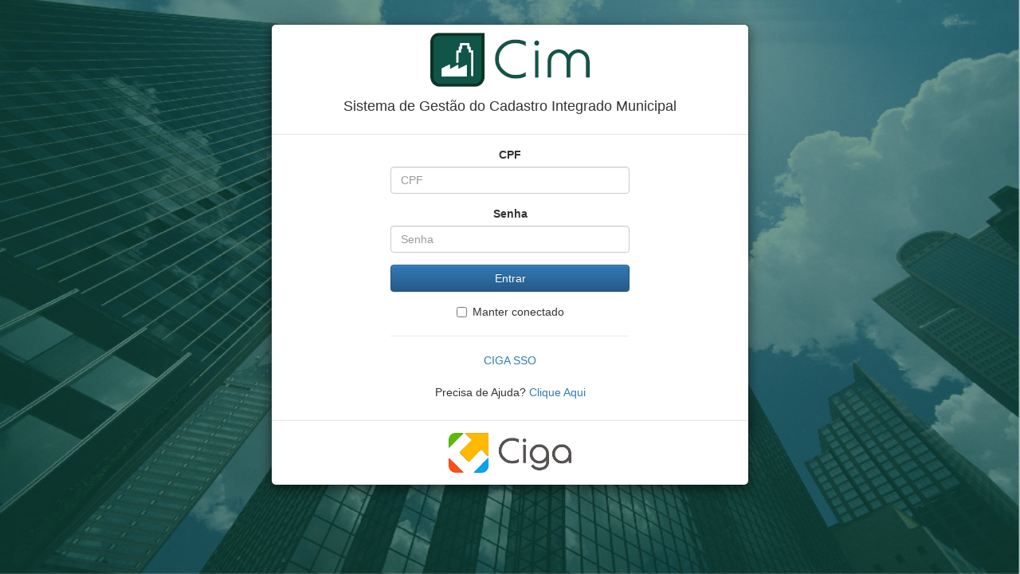

--- FILE ---
content_type: text/html
request_url: https://gcim.ciga.sc.gov.br/
body_size: 1063
content:
<!DOCTYPE html>
<html>
  <head>
    <meta charset="utf-8">
    <meta http-equiv="X-UA-Compatible" content="IE=edge">
    <title>CIGA CIM - Sistema de Gestão do Cadastro Integrado Municipal </title>
    <meta name="description" content="">
    <meta name="viewport" content="width=device-width, initial-scale=1">

    
<meta name="gcim/config/environment" content="%7B%22modulePrefix%22%3A%22gcim%22%2C%22onPlayground%22%3Afalse%2C%22environment%22%3A%22production%22%2C%22requireAuthentication%22%3Atrue%2C%22rootURL%22%3A%22/greg/%22%2C%22serverAPIPrefix%22%3A%22/greg/api%22%2C%22locationType%22%3A%22auto%22%2C%22EmberENV%22%3A%7B%22EXTEND_PROTOTYPES%22%3A%7B%22Date%22%3Afalse%7D%2C%22FEATURES%22%3A%7B%7D%7D%2C%22APP%22%3A%7B%22name%22%3A%22gcim%22%2C%22version%22%3A%220.0.0+419fe945%22%7D%2C%22moment%22%3A%7B%22includeLocales%22%3A%5B%22pt-br%22%5D%2C%22includeTimezone%22%3A%22all%22%7D%2C%22ember-simple-auth-token%22%3A%7B%22serverTokenEndpoint%22%3A%22/greg/api/auth/connect%22%2C%22identificationField%22%3A%22user%22%2C%22passwordField%22%3A%22pass%22%2C%22tokenPropertyName%22%3A%22token%22%2C%22authorizationPrefix%22%3A%22Bearer%20%22%2C%22authorizationHeaderName%22%3A%22Authorization%22%2C%22authorizer%22%3A%22authorizer%3Atoken%22%2C%22headers%22%3A%7B%7D%2C%22tokenExpireName%22%3A%22exp%22%2C%22timeFactor%22%3A1000%7D%2C%22ember-simple-auth%22%3A%7B%22authorizer%22%3A%22authorizer%3Atoken%22%7D%2C%22ember-cli-mirage%22%3A%7B%22enabled%22%3Afalse%2C%22usingProxy%22%3Afalse%2C%22useDefaultPassthroughs%22%3Atrue%7D%2C%22exportApplicationGlobal%22%3Afalse%7D" />
    <link rel="icon" href="/greg/images/favicon.ico">
    <link rel="stylesheet" href="/greg/assets/vendor-29c0de1f2c4e845dbe6249d3e91a8a2b.css">
    <link rel="stylesheet" href="/greg/assets/gcim-1ec1b74f7a4da6782fcec1d1a957f88b.css">

    
  </head>
  <body>
  <!--[if lt IE 9]>
    <div class="alert center" style="background: red; color: white;">
      <b>Atenção! Você está usando uma versão muito antiga do Internet Explorer, por favor <a href="http://browsehappy.com/">atualize seu navegador.</a></b>
      <br/><br/>
      Utilizando um navegador recente você terá acesso a todos os recursos deste site com maior velocidade e qualidade visual.
    </div>
  <![endif]-->

    

    <script src="/greg/assets/vendor-14ba136624b8c0c5d0ec3d937a70a96b.js"></script>
    <script src="/greg/assets/gcim-bf1b73b6a29acc0aca65e6896a9832df.js"></script>

    <div id="ember-basic-dropdown-wormhole"></div>

  </body>
</html>


--- FILE ---
content_type: text/css
request_url: https://gcim.ciga.sc.gov.br/greg/assets/gcim-1ec1b74f7a4da6782fcec1d1a957f88b.css
body_size: 1565
content:
@import 'login-page-1772de846a9db6e62581fdd5797fba3c.css';@import 'protocolo-view-d781b90d3c25f20d2475a47dfc5c04ab.css';@import 'protocolo-view-header-834126124781bd611cb42cdc6cd31750.css';@import 'protocolo-list-eb2e3652f422d2af6979edeb0fda3fb1.css';@import 'usuario-view-a7738d71c9ee605098330fbb523d347c.css';@import 'instituicao-view-ba966cdb8682d42bd616a9fc47d8b0bd.css';@import 'configuracao-d41d8cd98f00b204e9800998ecf8427e.css';@import 'loading-a954233b17842047766c08da99ffa61b.css';@import 'print-053148b34e82b98833c6bd1e2db7d29d.css';@import 'e-gov-8a33ed0e14e096068022149a90c923ba.css';.attr-label,.bold{font-weight:700}#fechar-protocolo,#fechar-protocolo[disabled],btn.disabled{pointer-events:all!important}.italic{text-decoration:italic}.h4-modal{margin-top:20px;display:inline}h1 .glyphicon,h2 .glyphicon,h3 .glyphicon,h4 .glyphicon{top:3px}h1{font-size:28px}body{font-family:"Helvetica Neue",Helvetica,Arial;overflow-wrap:break-word}textarea.tamanho-medio{width:500px;height:100px}.pointer{cursor:pointer}.page-title{margin-bottom:20px}.attr-label{margin-right:5px}#greg-logo{color:#245580;font-weight:lighter;font-family:Courier New,Courier,monospace}#logo-small{position:relative;bottom:5px}#main-body{min-height:590px;padding-bottom:20px}#main-footer .separator{border-top:#d3d3d3 solid 1px;width:100%;height:0;display:inline-block}#main-footer{position:relative;opacity:.8;background-color:#fff;bottom:0;width:100%;z-index:100;text-align:right;padding-bottom:4px;padding-top:4px;padding-right:20px}#main-footer img{float:left}.status-label{position:relative;bottom:3px;font-size:12px;text-transform:lowercase}.aviso{background:#eee;border-radius:5px;padding:10px 20px}.breadcrumb{background-color:#fff;text-align:right;padding:0;margin:-15px 15px 10px 0;font-style:italic;color:#666;font-size:.7em}.custom-notify{opacity:.94;position:fixed;top:65px;right:0;left:0;z-index:1060;width:80%;max-width:400px;margin:auto}.custom-notify .callout{font:14px Helvetica,sans-serif;position:relative;overflow:hidden;border-radius:4px;margin-bottom:2px;max-height:800px;color:#fff;animation:notification-hide 250ms cubic-bezier(.33859,-.42,1,-.22),notification-shrink 250ms 250ms cubic-bezier(.5,0,0,1);-webkit-animation:notification-hide 250ms cubic-bezier(.33859,-.42,1,-.22),notification-shrink 250ms 250ms cubic-bezier(.5,0,0,1);animation-fill-mode:forwards;-webkit-animation-fill-mode:forwards}.custom-notify .ember-notify-show{animation:notification-show 180ms cubic-bezier(.175,.885,.32,1.27499);-webkit-animation:notification-show 180ms cubic-bezier(.175,.885,.32,1.27499)}.custom-notify .custom-notify-icon{position:absolute;left:0;top:0;height:100%;width:30px;color:rgba(255,255,255,.74);text-align:center}.custom-notify .custom-notify-icon span{position:relative;top:10px}.custom-notify .message{display:inline-block;padding:10px 30px 10px 40px}.custom-notify .close{position:absolute;top:10px;right:10px;opacity:.3;cursor:pointer}.custom-notify .close:focus,.custom-notify .close:hover{opacity:1}.custom-notify .error{background-color:#e74c3c}.custom-notify .error .custom-notify-icon{background-color:#ba2c1d}.custom-notify .error .close{color:#ba2c1d}.custom-notify .success{background-color:#64ce83}.custom-notify .success .custom-notify-icon{background-color:#3da95c}.custom-notify .success .close{color:#3da95c}.custom-notify .info{background-color:#3ea2ff}.custom-notify .info .custom-notify-icon{background-color:#067cea}.custom-notify .info .close{color:#067cea}.custom-notify .warning{background-color:#ff7f48}.custom-notify .warning .custom-notify-icon{background-color:#f44e06}.custom-notify .warning .close{color:#f44e06}.tab-pane h3,.tab-pane h4{padding-bottom:5px}.autocomplete-results .autocomplete-result-item{border-bottom:1px solid gray;display:inline-block}.autocomplete-results .autocomplete-result-item:hover{background:#ccc;cursor:pointer}@keyframes notification-show{0%{opacity:0;transform:perspective(450px) translate(0,-30px) rotateX(90deg)}100%{opacity:1;transform:perspective(450px) translate(0,0) rotateX(0)}}@-webkit-keyframes notification-show{0%{opacity:0;-webkit-transform:perspective(450px) translate(0,-30px) rotateX(90deg)}100%{opacity:1;-webkit-transform:perspective(450px) translate(0,0) rotateX(0)}}@keyframes notification-shrink{0%{opacity:0;max-height:800px;margin-bottom:2px;transform:scale(.8)}100%{opacity:0;max-height:0;margin-bottom:0;transform:scale(.8)}}@-webkit-keyframes notification-shrink{0%{opacity:0;max-height:800px;margin-bottom:2px;-webkit-transform:scale(.8)}100%{opacity:0;max-height:0;margin-bottom:0;-webkit-transform:scale(.8)}}@keyframes notification-hide{0%{opacity:1;transform:scale(1)}100%{opacity:0;transform:scale(.8)}}@-webkit-keyframes notification-hide{0%{opacity:1;-webkit-transform:scale(1)}100%{opacity:0;-webkit-transform:scale(.8)}}.truncate{max-width:400px;white-space:nowrap;overflow:hidden;text-overflow:ellipsis}.barra-botoes{float:right;clear:both}.superscrito{font-size:70%;vertical-align:super}.destaque{font-weight:700;padding:1px 5px;border:1px solid #000;border-radius:3px}.indeferido{color:red}.deferido{color:#00f}.nao-analisado{background:#00f;color:#fff;border-color:#fff}.ember-power-select-dropdown{z-index:2000}

--- FILE ---
content_type: text/css
request_url: https://gcim.ciga.sc.gov.br/greg/assets/login-page-1772de846a9db6e62581fdd5797fba3c.css
body_size: 452
content:
#login-dp,#login-dp .bottom{background-color:rgba(255,255,255,.8)}#login-page-modal-modal{background-image:url(../images/login-background-1f4114b8077ad8761999d09b87708045.jpg);background-repeat:no-repeat;background-size:100% 100%}#login-page-modal{text-align:center;margin-top:90px}#login-page-modal .modal-content{padding:20px}#login-page-modal #error-user{display:none;color:red}#login-dp{margin-top:4px;min-width:250px;padding:14px 14px 0;overflow:hidden}#login-dp .help-block{font-size:12px}#login-dp .bottom{border-top:1px solid #ddd;clear:both;padding:14px}#login-dp .social-buttons{margin:12px 0}#login-dp .social-buttons a{width:49%}#login-dp .form-group{margin-bottom:10px}.btn-fb{color:#fff;background-color:#3b5998}.btn-fb:hover{color:#fff;background-color:#496ebc}.btn-tw{color:#fff;background-color:#55acee}.btn-tw:hover{color:#fff;background-color:#59b5fa}@media(max-width:768px){#login-dp{background-color:inherit;color:#fff}#login-dp .bottom{background-color:inherit;border-top:0 none}}.box{position:relative;display:inline-block;width:70%;background-color:#fff;box-shadow:0 1px 2px rgba(0,0,0,.6);border-radius:0;-webkit-transition:all .6s cubic-bezier(.165,.84,.44,1);transition:all .6s cubic-bezier(.165,.84,.44,1);margin:30px auto;padding:10px 5px}.box::after{content:"";border-radius:5px;position:absolute;z-index:-1;top:0;left:0;width:100%;height:100%;box-shadow:0 5px 15px rgba(0,0,0,.3);opacity:0;-webkit-transition:all .6s cubic-bezier(.165,.84,.44,1);transition:all .6s cubic-bezier(.165,.84,.44,1)}.box:hover{-webkit-transform:scale(1.25,1.25);transform:scale(1.25,1.25)}.box:hover::after{opacity:1}

--- FILE ---
content_type: text/css
request_url: https://gcim.ciga.sc.gov.br/greg/assets/protocolo-view-d781b90d3c25f20d2475a47dfc5c04ab.css
body_size: 640
content:
div.tab-content{padding-top:20px}div.voltar{font-size:15px;font-style:oblique;padding-right:5px}div#dados-protocolo div.tab-content{padding-top:30px}div#painel-areas{padding:15px 20px;margin-bottom:25px;background-color:#f2f2f2;border-radius:12px}#painel-areas .info-cadastro-municipio>div>div{display:inline}div#painel-areas div.row{margin-left:-5px;margin-right:-5px}h4#painel-areas-title{padding-bottom:10px;border-bottom:solid 1px #d3d3d3}.editable-field{display:inline-block;width:150px;min-height:26px;padding-bottom:2px;text-align:center}.long-line .editable-field{width:450px!important}.dclick-to-edit:hover{background-color:#fff}span.editable-field{border-bottom:dotted 1px #000}input.editable-field{border:0}div.analise-area{min-height:90px;max-height:140px;padding-top:10px;margin-top:10px;text-align:center;cursor:pointer}.modal-button-nav{text-align:left;padding-bottom:20px}h4.analise-area-title{display:inline;font-size:16px;text-transform:uppercase}div.analise-area:hover{background-color:#fff;border-radius:13px}.area-textarea{width:500px;height:150px}#view-header{padding-bottom:15px}#view-title{font-size:25px}#cadeado{font-size:20px}#label-situacao{text-transform:lowercase}#codigo-protocolo{font-family:"Courier New",Courier,monospace;font-size:110%;margin:0 10px;padding:5px 0 0 15px;text-align:center;display:inline;background:#ddd;border-radius:3px}@media print{.tab-content>.tab-pane{display:block!important;opacity:1!important;visibility:visible!important}body{margin:0;min-width:768px}.container{width:auto;min-width:750px}.tab-pane:after{border-bottom:1px solid #000}footer{display:none}a[href]:after{content:""!important}}.lista-arquivos{padding:5px}.lista-arquivos li{display:inline-block;border:1px solid #ddd;margin:5px;padding:5px;border-radius:3px}.link-remover-item{color:red;margin:5px 0 5px 5px}.upload-anexo label{font-weight:400;cursor:pointer}.upload-anexo label:hover{text-decoration:underline}.textarea-novo-anexo,.textarea-solicitacao-docs{width:300px;height:100px}.protocolo-area-setor{text-transform:uppercase}.protocolo-print h4{margin-top:20px;border-bottom:1px solid #979393}

--- FILE ---
content_type: text/css
request_url: https://gcim.ciga.sc.gov.br/greg/assets/protocolo-view-header-834126124781bd611cb42cdc6cd31750.css
body_size: -148
content:
#view-title .ember-view{display:inline-block}

--- FILE ---
content_type: text/css
request_url: https://gcim.ciga.sc.gov.br/greg/assets/protocolo-list-eb2e3652f422d2af6979edeb0fda3fb1.css
body_size: 549
content:
#protocolos-list .protocolos-data-pedido,#protocolos-list .protocolos-finalizado,#protocolos-list .protocolos-situacao{text-align:center}select.situacao{width:135px}.notificacoes{position:absolute;left:50%;top:60px;z-index:1000;max-width:35%}@media(max-width:760px){.notificacoes{top:0}}.notificacoes .notificacao{animation-name:surgir;animation-duration:1.5s;background:#f5f7f9;border:1px solid #37d644;padding:3px;display:block;border-radius:3px;margin:0 auto 2px;position:relative;left:-50%;font-size:90%}.thead-sorting-cursor{cursor:s-resize}.thead-no-sorting-cursor{cursor:default}.large-tooltip{max-width:400px!important}@keyframes surgir{from{opacity:0}to{opacity:1}}.page-title{margin:20px 5px 20px 0;padding:10px 0}.page-subtitle{border-left:2px solid #ccc;margin:0 5px 0 10px;padding:10px;color:#777;font-weight:400;font-size:65%;text-transform:capitalize}.label.label-primary{padding:5px}.main-body .models-table-wrapper{margin-top:70px}#protocolos-list a.link-protocolo{color:#00E}#protocolos-list a.link-protocolo:visited{color:#0070EE}#filtro_avancado{clear:both;padding:10px;margin:10px}#filtro_avancado select{width:49%;display:inline}#protocolos-list table.table.table-striped thead:first-child th:first-child{width:7%}#protocolos-list table.table.table-striped thead:first-child th:nth-child(2),#protocolos-list table.table.table-striped thead:first-child th:nth-child(3){width:13%}#protocolos-list table.table.table-striped thead:first-child th:nth-child(4){width:34%}#protocolos-list table.table.table-striped thead:first-child th:nth-child(5){width:10%}#protocolos-list table.table.table-striped thead:first-child th:nth-child(6){width:7%}#protocolos-list table.table.table-striped thead:first-child th:nth-child(7){width:10%}#protocolos-list table.table.table-striped thead:first-child th:last-child{width:6%}#protocolos-list .protocolos-protocolo{text-align:center;min-width:160px}#protocolos-list .protocolos-protocolo .ember-view{display:inline-block;padding:0 0 0 3px}.ember-tooltip-or-popover-element.ember-tooltip-or-popover-enabled{z-index:10000;min-width:400px}.pesquisa-modal .modal-dialog{width:60%}#protocolos-list input.form-control{min-width:100px}

--- FILE ---
content_type: text/css
request_url: https://gcim.ciga.sc.gov.br/greg/assets/usuario-view-a7738d71c9ee605098330fbb523d347c.css
body_size: 17
content:
.permissao-panel h3{text-align:center;background-color:#DCDCDC;border-radius:5px}#top-nav-bar .navbar-right li.navbar-text{margin-top:10px!important;margin-bottom:10px!important}#user_instituicao_nome{font-size:80%;color:gray;text-align:right}.usuario-campos input{width:100%}.usuario-campos .row>div{padding:5px 0 5px 5px}.usuario-checkboxes .row{padding:30px 0 0 83px}.usuario-checkboxes .row>div{padding:5px 0 5px 5px}

--- FILE ---
content_type: text/css
request_url: https://gcim.ciga.sc.gov.br/greg/assets/instituicao-view-ba966cdb8682d42bd616a9fc47d8b0bd.css
body_size: 20
content:
#aviso-textarea{height:200px;width:300px}.capitalize{text-transform:uppercase}.area-status-badge{margin-left:8px;font-size:.75em;vertical-align:middle;padding:.25em .4em;border-radius:.25rem;text-align:center;min-width:22px;display:inline-block}.area-status-eventual{background-color:#ffc107!important;color:#212529!important}.area-status-inativo{background-color:#dc3545!important;color:#fff!important}

--- FILE ---
content_type: text/css
request_url: https://gcim.ciga.sc.gov.br/greg/assets/loading-a954233b17842047766c08da99ffa61b.css
body_size: 60
content:
.loading-modal{margin:0;padding:0;width:100%;height:100%;vertical-align:middle;background:rgba(0,0,0,.7);position:fixed;z-index:10001;left:0;top:0;right:0;bottom:0;visibility:visible;opacity:1;-webkit-transition:visibility .3s,opacity .3s ease-out;-moz-transition:visibility .3s,opacity .3s ease-out;-o-transition:visibility .3s,opacity .3s ease-out;transition:visibility .3s,opacity .3s ease-out}.loading-modal.loading-hidden{visibility:hidden;opacity:0;-webkit-transition:visibility .3s,opacity .3s ease-out;-moz-transition:visibility .3s,opacity .3s ease-out;-o-transition:visibility .3s,opacity .3s ease-out;transition:visibility .3s,opacity .3s ease-out}.loading-modal .loading-content{margin:20% auto auto;text-align:center}.loading-modal .loading-text{color:#fff;font-size:2em;font-style:italic}.loading-modal .loading-text::after{content:'...'}

--- FILE ---
content_type: text/css
request_url: https://gcim.ciga.sc.gov.br/greg/assets/e-gov-8a33ed0e14e096068022149a90c923ba.css
body_size: 1137
content:
/*!
 * button - 0.2.2 */@import 'https://cdn.rawgit.com/h-ibaldo/Raleway_Fixed_Numerals/master/css/rawline.css';.br-button.is-cancel.is-focus,.br-button.is-cancel:focus,.br-button.is-tertiary.is-focus,.br-button.is-tertiary:focus{text-shadow:0 3px 6px currentColor;outline:0}.br-button.is-call-to-action,.br-button.is-primary,.br-button.is-secondary{display:inline-block;font-family:Rawline;font-size:16px;font-style:normal;line-height:normal;text-align:center}@-webkit-keyframes spinAround{from{-webkit-transform:rotate(0);transform:rotate(0)}to{-webkit-transform:rotate(359deg);transform:rotate(359deg)}}@keyframes spinAround{from{-webkit-transform:rotate(0);transform:rotate(0)}to{-webkit-transform:rotate(359deg);transform:rotate(359deg)}}.br-button.is-primary{background:#1351b4;border:1px solid #1351b4;border-radius:100px;color:#fff;cursor:pointer;font-weight:600;padding:8px 24px;width:100%}.br-button.is-primary span{font-stretch:ultra-condensed;font-weight:900}@media (min-width:576px){.br-button.is-primary{min-width:144px;width:auto}}.br-button.is-primary.is-focus,.br-button.is-primary:focus{-webkit-box-shadow:0 3px 6px -3px #1351b4;box-shadow:0 3px 6px -3px #1351b4;outline:0}.br-button.is-primary.is-hover,.br-button.is-primary:hover{background-color:#2670e8;border-color:#2670e8;color:#fff;text-decoration:none}.br-button.is-primary.is-disabled,.br-button.is-primary:disabled{background:#888;border-color:#888;color:#fff;cursor:default}.br-button.is-secondary{background:#fff;border:1px solid #1351b4;border-radius:100px;color:#1351b4;cursor:pointer;font-weight:500;padding:8px 24px;width:100%}.br-button.is-secondary span{font-stretch:ultra-condensed;font-weight:900}@media (min-width:576px){.br-button.is-secondary{min-width:144px;width:auto}}.br-button.is-secondary.is-focus,.br-button.is-secondary:focus{-webkit-box-shadow:0 3px 6px -3px #1351b4;box-shadow:0 3px 6px -3px #1351b4;outline:0}.br-button.is-secondary.is-hover,.br-button.is-secondary:hover{background-color:#2670e8;border-color:#2670e8;color:#fff;text-decoration:none}.br-button.is-secondary.is-disabled,.br-button.is-secondary:disabled{background:#888;border-color:#888;color:#fff;cursor:default}.br-button.is-tertiary{background:0 0;border:0;color:#1351b4;cursor:pointer;padding:0}.br-button.is-tertiary.is-hover,.br-button.is-tertiary:hover{color:#2670e8;text-decoration:underline}.br-button.is-tertiary.is-disabled,.br-button.is-tertiary:disabled{color:#888;cursor:default}.br-button.is-cancel{background:0 0;border:0;color:#555;cursor:pointer;padding:0}.br-button.is-cancel.is-hover,.br-button.is-cancel:hover{color:#2670e8;text-decoration:underline}.br-button.is-cancel.is-disabled,.br-button.is-cancel:disabled{color:#888;cursor:default}.br-button.is-call-to-action{background:#268744;border:1px solid #ededed;border-radius:100px;border-width:16px;color:#fff;cursor:pointer;font-weight:600;padding:8px 24px;width:100%}.br-button.is-circle,.br-button.is-social-media{border-radius:50%!important;padding:0!important}.br-button.is-call-to-action.is-focus,.br-button.is-call-to-action:focus{outline:0;-webkit-box-shadow:0 3px 6px -3px #268744;box-shadow:0 3px 6px -3px #268744}.br-button.is-call-to-action.is-disabled,.br-button.is-call-to-action:disabled{background:#888;border-color:#888;color:#fff;cursor:default}@media (min-width:576px){.br-button.is-call-to-action{width:auto;min-width:176px}.br-button.is-circle{height:36px!important;min-width:0;width:36px!important}}.br-button.is-call-to-action.is-hover,.br-button.is-call-to-action:hover{background-color:#36a191;border-color:#ededed;color:#fff;text-decoration:none}.br-button.is-circle{align-items:center;-webkit-box-align:center;-webkit-box-pack:center;display:-webkit-inline-box!important;display:-ms-inline-flexbox!important;display:inline-flex!important;-ms-flex-align:center;-ms-flex-pack:center;height:36px!important;justify-content:center;width:36px!important}.br-button.is-circle img{width:100%}.br-button.is-circle:not(.is-primary):not(.is-secondary){border-color:transparent}.br-button.is-social-media{align-items:center;border-color:transparent;-webkit-box-align:center;-webkit-box-pack:center;display:-webkit-inline-box!important;display:-ms-inline-flexbox!important;display:inline-flex!important;-ms-flex-align:center;-ms-flex-pack:center;height:64px!important;justify-content:center;width:64px!important}@media (min-width:576px){.br-button.is-social-media{height:64px!important;min-width:0;width:64px!important}}.br-button.is-social-media img{width:100%}.br-button.is-go-top{align-items:center;background:0 0;border:0;-webkit-box-align:center;display:-webkit-inline-box;display:-ms-inline-flexbox;display:inline-flex;-ms-flex-align:center;font-size:12px;font-weight:800;margin:0;padding:0;text-transform:uppercase}.br-button.is-go-top .br-button{margin-left:8px}.br-button.is-go-top:focus .br-button,.br-button.is-go-top:hover .br-button{background-color:#2670e8;border-color:#2670e8}.br-button.is-go-top:disabled .br-button{background:#888;border-color:#888}.br-button.is-filter{align-items:center;background:0 0;border:0;-webkit-box-align:center;display:-webkit-inline-box;display:-ms-inline-flexbox;display:inline-flex;-ms-flex-align:center;margin:0;padding:0}.br-button.is-filter .fas{color:#1351b4;margin-left:8px}.br-button.is-filter:focus .fas,.br-button.is-filter:hover .fas{color:#2670e8}.br-button.is-filter:disabled .fas{color:#888}.br-button.is-loading{color:transparent!important;pointer-events:none;position:relative}.br-button.is-loading::after{-webkit-animation:spinAround .5s infinite linear;animation:spinAround .5s infinite linear;border:2px solid currentColor;border-radius:50%;border-right-color:transparent;border-top-color:transparent;content:"";display:block;height:1em;left:calc(50% - (1em / 2));position:absolute!important;top:calc(50% - (1em / 2));width:1em}.br-button.is-loading.is-call-to-action::after,.br-button.is-loading.is-primary::after{border-color:transparent transparent #fff #fff!important}.br-button.is-loading.is-secondary::after{border-color:transparent transparent #1351b4 #1351b4!important}.br-button+.br-button{margin-top:16px}@media (min-width:576px){.br-button+.br-button{margin-left:24px;margin-top:0}}.br-button.is-facebook{background:#3b5998;color:#fff}.br-button.is-twitter{background:#00aced;color:#fff}

--- FILE ---
content_type: application/javascript
request_url: https://gcim.ciga.sc.gov.br/greg/assets/gcim-bf1b73b6a29acc0aca65e6896a9832df.js
body_size: 110573
content:
"use strict";define("gcim/adapters/alvara",["exports","gcim/adapters/application"],function(e,t){e.default=t.default.extend({})}),define("gcim/adapters/application",["exports","ember-data","ember-simple-auth/mixins/data-adapter-mixin","gcim/config/environment","ember"],function(e,t,n,l,a){e.default=t.default.JSONAPIAdapter.extend(n.default,{authorizer:"authorizer:token",namespace:"protocolos",pathForType:function(e){return a.default.String.camelize(e)},buildURL:function(e,t,n,a,o){var s=this._super(e,t,n,a,o);return l.default.serverAPIPrefix+s},funcionalidade:{regularizacao:!0}})}),define("gcim/adapters/busca-protocolo",["exports","gcim/adapters/application"],function(e,t){e.default=t.default.extend({buildURL:function(e,t,n,l,a){return this._super("busca",t,n,l,a)}})}),define("gcim/adapters/ciga-instituicao",["exports","gcim/adapters/application"],function(e,t){e.default=t.default.extend({namespace:"usuarios"})}),define("gcim/adapters/configuracao",["exports","gcim/adapters/application"],function(e,t){e.default=t.default.extend({namespace:"",buildURL:function(e,t,n,l,a){return this._super("config",t,n,l,a)}})}),define("gcim/adapters/deliberacao-anexo",["exports","gcim/adapters/application","gcim/config/environment"],function(e,t,n){e.default=t.default.extend({buildURL:function(e,t,l,a,o){if("deleteRecord"===a){var s=l.belongsTo("deliberacao"),i=s.id.split(".")[1];return n.default.serverAPIPrefix+"/protocolos/"+i+"/anexos/"+s.attr("codigoTabela")+"/"+s.attr("tipoTabela")+"/"+l.id}return this._super(e,t,l,a,o)}})}),define("gcim/adapters/deliberacao",["exports","gcim/adapters/application"],function(e,t){e.default=t.default.extend({})}),define("gcim/adapters/inscricao-mei",["exports","gcim/adapters/application"],function(e,t){e.default=t.default.extend({buildURL:function(e,t,n,l,a){return this._super("inscricaoMEI",t,n,l,a)}})}),define("gcim/adapters/instituicao-area-vinculacao",["exports","gcim/adapters/application","gcim/config/environment"],function(e,t,n){e.default=t.default.extend({buildURL:function(e,t,l,a,o){var s=l.belongsTo("instituicao"),i=n.default.serverAPIPrefix+"/instituicoes/"+s.id+"/vinculacaoArea";return"deleteRecord"===a?i+"/"+l.id:i}})}),define("gcim/adapters/instituicao",["exports","gcim/adapters/application"],function(e,t){e.default=t.default.extend({namespace:"",buildURL:function(e,t,n,l,a){return this._super("instituicoes",t,n,l,a)}})}),define("gcim/adapters/listacnae",["exports","gcim/adapters/application"],function(e,t){e.default=t.default.extend({namespace:"",buildURL:function(e,t,n,l,a){return this._super("listacnae",t,n,l,a)}})}),define("gcim/adapters/log-evento",["exports","gcim/adapters/application"],function(e,t){e.default=t.default.extend({namespace:"",buildURL:function(e,t,n,l,a){return this._super("eventos",t,n,l,a)}})}),define("gcim/adapters/notificacao",["exports","gcim/adapters/application"],function(e,t){e.default=t.default.extend({namespace:"",buildURL:function(e,t,n,l,a){return this._super("notificacao",t,n,l,a)}})}),define("gcim/adapters/token",["exports","gcim/adapters/application"],function(e,t){e.default=t.default.extend({namespace:"",buildURL:function(e,t,n,l,a){return this._super("token",t,n,l,a)}})}),define("gcim/adapters/usuario",["exports","gcim/adapters/application","gcim/config/environment"],function(e,t,n){e.default=t.default.extend({namespace:"",buildURL:function(e,t,l,a,o){return"updateRecord"===a?l.attr("novaSenha")?n.default.serverAPIPrefix+"/auth/senha/":this._super("usuarios",t,l,a,o):o&&1===o.id?n.default.serverAPIPrefix+"/auth/info":this._super("usuarios",t,l,a,o)}})}),define("gcim/adapters/viabilidade-mei",["exports","gcim/adapters/application"],function(e,t){e.default=t.default.extend({buildURL:function(e,t,n,l,a){return this._super("viabilidadeMEI",t,n,l,a)}})}),define("gcim/adapters/viabilidade",["exports","gcim/adapters/application"],function(e,t){e.default=t.default.extend({})}),define("gcim/app",["exports","ember","gcim/resolver","ember-load-initializers","gcim/config/environment"],function(e,t,n,l,a){var o=void 0;t.default.MODEL_FACTORY_INJECTIONS=!0,o=t.default.Application.extend({modulePrefix:a.default.modulePrefix,podModulePrefix:a.default.podModulePrefix,Resolver:n.default}),(0,l.default)(o,a.default.modulePrefix),e.default=o}),define("gcim/components/alterar-senha",["exports","ember"],function(e,t){e.default=t.default.Component.extend({modalSenha:t.default.inject.service("modal-senha"),currentUser:t.default.inject.service("current-user"),session:t.default.inject.service(),notify:t.default.inject.service(),actions:{alterarSenha:function(){var e=this,n=this.get("oldPass"),l=this.get("newPass");if(l===this.get("newPassRepeat"))if(l.length>=6){var a=this.get("currentUser.user");a.set("senha",n),a.set("novaSenha",l),a.save().then(function(){e.set("mensagemSucesso","Sua senha foi alterada! Você está sendo redirecionado para fazer Login Novamente...");var n=(e.get("session"),e);t.default.run.later(function(){n.get("session").invalidate()},2e3)}).catch(function(){e.set("mensagemErro","A senha atual está incorreta")})}else this.set("mensagemErro","A senha deve possuir ao menos 6 caracteres");else this.set("mensagemErro","A nova senha e sua repetição devem ser iguais");this.set("oldPass",""),this.set("newPass",""),this.set("newPassRepeat","")}}})}),define("gcim/components/alvara-table",["exports","ember","gcim/mixins/custom-ember-m-table"],function(e,t,n){e.default=t.default.Component.extend(n.default,{columns:[{propertyName:"protocolo",title:"Protocolo"},{propertyName:"tipo",title:"Tipo"},{propertyName:"prefeitura",title:"Prefeitura"},{propertyName:"recepcaoformatada",title:"Data de Recepção"},{propertyName:"pedidoformatado",title:"Data do Pedido"},{template:"table-cell/analisar-button-alvara",title:""}]})}),define("gcim/components/analise-area",["exports","ember","gcim/tabelas/nomes-permissoes","gcim/config/environment"],function(e,t,n,l){e.default=t.default.Component.extend({notify:t.default.inject.service(),queue:t.default.inject.service(),store:t.default.inject.service(),openModal:!1,currentUser:t.default.inject.service(),session:t.default.inject.service(),mostrarSolicitacao:!1,mostrarNovoAnexo:!1,textareaNovoAnexo:"",textareaCriarSolicitacaoDoc:"",fileIsReady:!1,fileIsLoading:!1,fileData:"",textareaNovoAnexoPreenchida:t.default.computed("textareaNovoAnexo",function(){return this.get("textareaNovoAnexo").length>10}),textareaCriarSolicitacaoDocPreenchida:t.default.computed("textareaCriarSolicitacaoDoc",function(){return this.get("textareaCriarSolicitacaoDoc").length>10}),justificativaTooltip:t.default.computed("analise.resposta",function(){var e=this.get("analise.resposta");return e?"Justificativa: "+e:"Sem justificativa registrada"}),isNotPendente:t.default.computed("analise.situacao",function(){return"PENDENTE"!==this.get("analise.situacao")}),isNotAprovada:t.default.computed("analise.situacao",function(){return"DEFERIDO"!==this.get("analise.situacao")}),isNotReprovada:t.default.computed("analise.situacao",function(){return"INDEFERIDO"!==this.get("analise.situacao")}),naoPodeDeliberarProtocolo:t.default.computed("model.fechadoOuCancelado","usuarioPodeEditar",function(){return!!this.get("model.fechadoOuCancelado")||!this.get("usuarioPodeEditar")}),mostrarBotaoRegistrarPendencia:t.default.computed("model.nomeModel",function(){var e=this.get("model.prefeitura"),t=this.get("model.nomeModel");return"83169623000110"===e||("83021808000182"===e&&("viabilidade"===t||"viabilidade-mei"===t)||"viabilidade"!==t&&"viabilidade-mei"!==t)}),usuarioPodeEditar:t.default.computed("currentUser.user",function(){if(this.get("currentUser.user.usuarioCiga"))return!0;var e=this.get("model.nomeModel"),t=new n.default,l=t.get(e+".areas"),a=this.get("currentUser.user."+l);if(void 0===a)return!1;var o=this.get("analise.codigoTabela"),s=this.get("analise.tipoTabela"),i=a.filter(function(e){return parseInt(e.codigoTabela)===parseInt(o)&&parseInt(e.tipoTabela)===parseInt(s)});return!(!i.length||!i[0].podeDeliberar)}),classeCSSArea:t.default.computed("area.situacao",function(){return"INDEFERIDO"===this.get("analise.situacao")?"area-indeferida":"PENDENTE"===this.get("analise.situacao")?"area-pendente":"SEM ANÁLISE"===this.get("analise.situacao")?"area-pendente":"DEFERIDO"===this.get("analise.situacao")?"area-deferida":""}),init:function(){this._super.apply(this,arguments);var e=this.get("analise.codigoTabela"),t=this.get("analise.tipoTabela"),n=this.get("model.instituicao.areaEventual")||{},l="903"===t?"20_"+e:"904"===t?"21_"+e:null,a=!(!l||!n[l]);this.set("analise.eventual",a)},actions:{toggleArea:function(){this.set("openModal",!0)},mudarStatus:function(e){var t=this;if("INDEFERIDO"===e&&!confirm("Confirma o INDEFERIMENTO desta área?"))return!1;this.set("openModal",!1);var n=this.get("analise"),l=n.get("situacao");n.set("situacao",e),n.save().then(function(){t.set("analise.cpfResponsavel",t.get("currentUser.user.cpf")),t.set("analise.dataResposta",new Date),t.get("notify").success(t.get("analise.setor")+" está "+t.get("analise.situacao"))}).catch(function(){n.set("situacao",l),t.get("notify").error("Ocorreu um problema, não foi possível registrar a análise")})},uploadAnexo:function(e){var t=l.default.serverAPIPrefix+"/protocolos/"+this.get("model.id")+"/anexo?token="+this.get("session.data.authenticated.token"),n=this,a={data:{codigoTabela:n.get("analise.codigoTabela"),tipoTabela:n.get("analise.tipoTabela"),descricao:n.get("textareaNovoAnexo")}};this.get("notify").info("Carregando o anexo "+e.get("name")),e.upload(t,a).then(function(t){n.get("model").reload(),n.get("notify").success("Upload foi concluído para o arquivo "+e.get("name")),n.set("textareaNovoAnexo","")}).catch(function(t){n.get("notify").error("Houve um erro no upload do arquivo "+e.get("name"))}),this.set("mostrarNovoAnexo",!1)},criarSolicitacaoArea:function(){this.get("store").createRecord("deliberacao-solicitacao-doc",{deliberacao:this.get("analise"),descricao:this.get("textareaCriarSolicitacaoDoc")}).save(),this.set("textareaCriarSolicitacaoDoc",""),this.set("mostrarSolicitacao",!1)},removeAnexo:function(e){var t=confirm("Confirma remover este anexo?"),n=this;t&&e.destroyRecord().then(function(){n.get("notify").success("Anexo removido com sucesso!")}).catch(function(){n.get("notify").error("Houve um erro na remoção do anexo, tente mais tarde...")})},toggleNovoAnexo:function(){this.set("mostrarNovoAnexo",!this.get("mostrarNovoAnexo")),this.get("mostrarNovoAnexo")&&t.default.run.scheduleOnce("afterRender",this,function(){t.default.$(".textarea-novo-anexo").focus()})},toggleSolicitacao:function(){this.set("mostrarSolicitacao",!this.get("mostrarSolicitacao")),this.get("mostrarSolicitacao")&&t.default.run.scheduleOnce("afterRender",this,function(){t.default.$(".textarea-solicitacao-docs").focus()})},download:function(e){this.set("fileIsLoading",!0);var n=this.get("session.data.authenticated.token"),a=l.default.serverAPIPrefix+"/protocolos/deliberacaoSolicitacaoDoc/download/"+e+"?raw&base64&token="+n,o=this;t.default.$.get(a,function(e){o.set("fileData",e),o.set("fileIsLoading",!1),o.set("fileIsReady",!0),t.default.run.next(function(){document.getElementById("doc-download").click()})},"text")}}})}),define("gcim/components/app-version",["exports","ember-cli-app-version/components/app-version","gcim/config/environment"],function(e,t,n){var l=n.default.APP.name,a=n.default.APP.version;e.default=t.default.extend({version:a,name:l})}),define("gcim/components/application-nav",["exports","ember"],function(e,t){e.default=t.default.Component.extend({currentUser:t.default.inject.service("current-user"),session:t.default.inject.service("session"),modalSenha:t.default.inject.service("modal-senha"),modalAvisos:t.default.inject.service("modal-avisos"),store:t.default.inject.service(),exibirChat:t.default.computed("currentUser.user.configuracao.exibirChat",function(){return!!this.get("currentUser.user.configuracao.exibirChat")}),naoTemEmail:t.default.computed("currentUser.user.email",function(){return!this.get("currentUser.user.email")}),actions:{clickSair:function(){this.get("session").invalidate();var e=JSON.parse(localStorage["ember_simple_auth:session"]||"{}"),t=e.logout_url;if(!t)return this.get("session").invalidate();if(console.log("LOGOUT:",t),e.ciga_sso)return this.get("session").invalidate(),void(location.href=t);var n=location.origin.indexOf("dev.ciga")!==-1?location.origin+"/greg/logout":location.origin.indexOf("cim.ciga.sc.gov.br")!==-1?location.origin+"/greg/logout":"localhost:4200/greg/logout",l=document.getElementById("logout_acessogovbr");l.setAttribute("method","post"),document.getElementById("post_logout_redirect_uri").value=n,l.setAttribute("action",t||"https://sso.staging.acesso.gov.br/logout"),l.submit()},clickAlterarSenha:function(){this.get("modalSenha").abrirModal()},clickExibirAvisos:function(){this.get("modalAvisos").toggle()},fecharModalAdministradores:function(){this.set("mostrarModalAdministradores",!1),this.set("administradores",null)},doNothing:function(){},showAdministradores:function(){var e=this,t=this;this.get("store").query("usuario",{admins:!0}).then(function(n){return e.set("administradores",n),e.get("store").findRecord("configuracao",1).then(function(e){t.set("markdownTexto",e.get("avisoAdministradores")||"")})}).then(function(){e.set("mostrarModalAdministradores",!0)})}}})}),define("gcim/components/area-deliberacao-list",["exports","ember","gcim/utils/protocolo"],function(e,t,n){e.default=t.default.Component.extend({currentUser:t.default.inject.service("current-user"),areasAlvara:[],areas:t.default.computed("areasAlvara",function(){var e=[],t=this;return this.get("areasAlvara").forEach(function(n){var l=t.get("currentUser.user.instituicao.data.areasAlvara")[n];n&&l&&e.push({value:n,label:l.toUpperCase()})}),e.sort(n.sort)})})}),define("gcim/components/area-deliberacao-select",["exports","ember"],function(e,t){e.default=t.default.Component.extend({allowClear:!0,options:[],selected:null,actions:{changeSelect:function(e,t){console.log("CHANGE>>> ",arguments),this.set("selected",e)}}})}),define("gcim/components/area-status-badge",["exports","ember"],function(e,t){e.default=t.default.Component.extend({tagName:"span",classNames:["area-status-badge"],classNameBindings:["statusClass","showLabel:with-label:without-label"],statusClass:t.default.computed("status",function(){switch(this.get("status")){case"eventual":return"badge badge-warning area-status-eventual";case"inativo":return"badge badge-danger area-status-inativo";default:return"badge badge-default area-status-default"}}),badgeText:t.default.computed("status","showLabel",function(){var e=this.get("status");if(this.get("showLabel"))switch(e){case"eventual":return"EVENTUAL";case"inativo":return"INATIVO";default:return e?e.toUpperCase():""}else switch(e){case"eventual":return"Eventual";case"inativo":return"Inativa";default:return""}})})}),define("gcim/components/autocomplete-input",["exports","ember-cli-autocomplete-input/components/autocomplete-input"],function(e,t){Object.defineProperty(e,"default",{enumerable:!0,get:function(){return t.default}})}),define("gcim/components/autocomplete-result-item",["exports","ember-cli-autocomplete-input/components/autocomplete-result-item"],function(e,t){Object.defineProperty(e,"default",{enumerable:!0,get:function(){return t.default}})}),define("gcim/components/aviso-view",["exports","ember"],function(e,t){e.default=t.default.Component.extend({currentUser:t.default.inject.service("current-user")})}),define("gcim/components/basic-dropdown",["exports","ember-basic-dropdown/components/basic-dropdown"],function(e,t){Object.defineProperty(e,"default",{enumerable:!0,get:function(){return t.default}})}),define("gcim/components/basic-dropdown/content",["exports","ember-basic-dropdown/components/basic-dropdown/content"],function(e,t){Object.defineProperty(e,"default",{enumerable:!0,get:function(){return t.default}})}),define("gcim/components/basic-dropdown/trigger",["exports","ember-basic-dropdown/components/basic-dropdown/trigger"],function(e,t){Object.defineProperty(e,"default",{enumerable:!0,get:function(){return t.default}})}),define("gcim/components/bloqueio",["exports","ember"],function(e,t){e.default=t.default.Component.extend({currentUser:t.default.inject.service("current-user"),session:t.default.inject.service(),notify:t.default.inject.service()})}),define("gcim/components/bread-crumb",["exports","ember-crumbly/components/bread-crumb"],function(e,t){Object.defineProperty(e,"default",{enumerable:!0,get:function(){return t.default}})}),define("gcim/components/bread-crumbs",["exports","ember-crumbly/components/bread-crumbs"],function(e,t){Object.defineProperty(e,"default",{enumerable:!0,get:function(){return t.default}})}),define("gcim/components/bs-accordion-item",["exports","ember-bootstrap/components/bs-accordion-item"],function(e,t){Object.defineProperty(e,"default",{enumerable:!0,get:function(){return t.default}})}),define("gcim/components/bs-accordion",["exports","ember-bootstrap/components/bs-accordion"],function(e,t){Object.defineProperty(e,"default",{enumerable:!0,get:function(){return t.default}})}),define("gcim/components/bs-alert",["exports","ember-bootstrap/components/bs-alert"],function(e,t){Object.defineProperty(e,"default",{enumerable:!0,get:function(){return t.default}})}),define("gcim/components/bs-button-group",["exports","ember-bootstrap/components/bs-button-group"],function(e,t){e.default=t.default}),define("gcim/components/bs-button",["exports","ember-bootstrap/components/bs-button"],function(e,t){e.default=t.default}),define("gcim/components/bs-collapse",["exports","ember-bootstrap/components/bs-collapse"],function(e,t){Object.defineProperty(e,"default",{enumerable:!0,get:function(){return t.default}})}),define("gcim/components/bs-dropdown-button",["exports","ember-bootstrap/components/bs-dropdown-button"],function(e,t){Object.defineProperty(e,"default",{enumerable:!0,get:function(){return t.default}})}),define("gcim/components/bs-dropdown-menu",["exports","ember-bootstrap/components/bs-dropdown-menu"],function(e,t){Object.defineProperty(e,"default",{enumerable:!0,get:function(){return t.default}})}),define("gcim/components/bs-dropdown-toggle",["exports","ember-bootstrap/components/bs-dropdown-toggle"],function(e,t){Object.defineProperty(e,"default",{enumerable:!0,get:function(){return t.default}})}),define("gcim/components/bs-dropdown",["exports","ember-bootstrap/components/bs-dropdown"],function(e,t){Object.defineProperty(e,"default",{enumerable:!0,get:function(){return t.default}})}),define("gcim/components/bs-form-element",["exports","ember-bootstrap/components/bs-form-element"],function(e,t){Object.defineProperty(e,"default",{enumerable:!0,get:function(){return t.default}})}),define("gcim/components/bs-form-group",["exports","ember-bootstrap/components/bs-form-group"],function(e,t){Object.defineProperty(e,"default",{enumerable:!0,get:function(){return t.default}})}),define("gcim/components/bs-form",["exports","ember-bootstrap/components/bs-form"],function(e,t){Object.defineProperty(e,"default",{enumerable:!0,get:function(){return t.default}})}),define("gcim/components/bs-input",["exports","ember-bootstrap/components/bs-input"],function(e,t){Object.defineProperty(e,"default",{enumerable:!0,get:function(){return t.default}})}),define("gcim/components/bs-modal-backdrop",["exports","ember-bootstrap/components/bs-modal-backdrop"],function(e,t){Object.defineProperty(e,"default",{enumerable:!0,get:function(){return t.default}})}),define("gcim/components/bs-modal-body",["exports","ember-bootstrap/components/bs-modal-body"],function(e,t){Object.defineProperty(e,"default",{enumerable:!0,get:function(){return t.default}})}),define("gcim/components/bs-modal-dialog",["exports","ember-bootstrap/components/bs-modal-dialog"],function(e,t){Object.defineProperty(e,"default",{enumerable:!0,get:function(){return t.default}})}),define("gcim/components/bs-modal-footer",["exports","ember-bootstrap/components/bs-modal-footer"],function(e,t){Object.defineProperty(e,"default",{enumerable:!0,get:function(){return t.default}})}),define("gcim/components/bs-modal-header",["exports","ember-bootstrap/components/bs-modal-header"],function(e,t){Object.defineProperty(e,"default",{enumerable:!0,get:function(){return t.default}})}),define("gcim/components/bs-modal",["exports","ember-bootstrap/components/bs-modal"],function(e,t){Object.defineProperty(e,"default",{enumerable:!0,get:function(){return t.default}})}),define("gcim/components/bs-nav-item",["exports","ember-bootstrap/components/bs-nav-item"],function(e,t){Object.defineProperty(e,"default",{enumerable:!0,get:function(){return t.default}})}),define("gcim/components/bs-nav",["exports","ember-bootstrap/components/bs-nav"],function(e,t){Object.defineProperty(e,"default",{enumerable:!0,get:function(){return t.default}})}),define("gcim/components/bs-navbar-content",["exports","ember-bootstrap/components/bs-navbar-content"],function(e,t){Object.defineProperty(e,"default",{enumerable:!0,get:function(){return t.default}})}),define("gcim/components/bs-navbar-nav",["exports","ember-bootstrap/components/bs-navbar-nav"],function(e,t){Object.defineProperty(e,"default",{enumerable:!0,get:function(){return t.default}})}),define("gcim/components/bs-navbar-toggle",["exports","ember-bootstrap/components/bs-navbar-toggle"],function(e,t){Object.defineProperty(e,"default",{enumerable:!0,get:function(){return t.default}})}),define("gcim/components/bs-navbar",["exports","ember-bootstrap/components/bs-navbar"],function(e,t){Object.defineProperty(e,"default",{enumerable:!0,get:function(){return t.default}})}),define("gcim/components/bs-popover-element",["exports","ember-bootstrap/components/bs-popover-element"],function(e,t){Object.defineProperty(e,"default",{enumerable:!0,get:function(){return t.default}})}),define("gcim/components/bs-popover",["exports","ember-bootstrap/components/bs-popover"],function(e,t){Object.defineProperty(e,"default",{enumerable:!0,get:function(){return t.default}})}),define("gcim/components/bs-progress-bar",["exports","ember-bootstrap/components/bs-progress-bar"],function(e,t){Object.defineProperty(e,"default",{enumerable:!0,get:function(){return t.default}})}),define("gcim/components/bs-progress",["exports","ember-bootstrap/components/bs-progress"],function(e,t){Object.defineProperty(e,"default",{enumerable:!0,get:function(){return t.default}})}),define("gcim/components/bs-select",["exports","ember-bootstrap/components/bs-select"],function(e,t){Object.defineProperty(e,"default",{enumerable:!0,get:function(){return t.default}})}),define("gcim/components/bs-tab-pane",["exports","ember-bootstrap/components/bs-tab-pane"],function(e,t){Object.defineProperty(e,"default",{enumerable:!0,get:function(){return t.default}})}),define("gcim/components/bs-tab",["exports","ember-bootstrap/components/bs-tab"],function(e,t){Object.defineProperty(e,"default",{enumerable:!0,get:function(){return t.default}})}),define("gcim/components/bs-textarea",["exports","ember-bootstrap/components/bs-textarea"],function(e,t){Object.defineProperty(e,"default",{enumerable:!0,get:function(){return t.default}})}),define("gcim/components/bs-tooltip-element",["exports","ember-bootstrap/components/bs-tooltip-element"],function(e,t){Object.defineProperty(e,"default",{enumerable:!0,get:function(){return t.default}})}),define("gcim/components/bs-tooltip",["exports","ember-bootstrap/components/bs-tooltip"],function(e,t){Object.defineProperty(e,"default",{enumerable:!0,get:function(){return t.default}})}),define("gcim/components/busca-protocolos",["exports","ember"],function(e,t){var n=function(e){var n=t.default.$;e?(n("#buscar-protocolo-aguarde").show(),n("#buscar-protocolo").prop("disabled",!0).toggleClass("disabled").hide()):(n("#buscar-protocolo-aguarde").hide(),n("#buscar-protocolo").prop("disabled",!1).toggleClass("disabled").show())};e.default=t.default.Component.extend({notify:t.default.inject.service(),store:t.default.inject.service(),actions:{buscarProtocolo:function(){var e=this.get("codigoProtocolo").trim().toUpperCase(),t=this;n(!0),this.get("store").findRecord("busca-protocolo",e).then(function(t){n(!1);var l=t.get("tipo");window.location.href="/greg/"+l+"/"+e}).catch(function(l){n(!1),t.get("notify").error("Não foi encontrado nenhum protocolo com o código "+e+" no seu município")})}}})}),define("gcim/components/ciga-select",["exports","ember"],function(e,t){e.default=t.default.Component.extend({options:[{value:"permitir",label:"Permitir"},{value:"proibir",label:"Proibir"}]})}),define("gcim/components/dclick-to-edit",["exports","ember"],function(e,t){e.default=t.default.Component.extend({notify:t.default.inject.service(),blocked:!1,isEditing:!1,inscricao:2053412,submitAction:"",initialValue:"",attributeName:"",fieldValue:"",fieldLabel:"",mouseOn:!1,maxlength:!1,keyDown:function(e){27===e.originalEvent.keyCode&&(this.set("fieldValue",this.get("initialValue")),this.set("isEditing",!1))},init:function(){this._super.apply(this,arguments),this.set("initialValue",this.get("fieldValue"))},showPencil:t.default.computed("mouseOn","isEditing",function(){return!this.get("isEditing")&&this.get("mouseOn")}),actions:{editField:function(){var e=this;this.get("blocked")?this.get("notify").error("Não é possível alterar informações de um protocolo finalizado ou cancelado"):function(){e.set("isEditing",!0);var n=e;t.default.run.next(function(){n.$("input").focus(),n.$("input").select()})}()},submitField:function(e){this.set("fieldValue",e);var t=this;this.get("submitAction")(this.get("attributeName"),this.get("fieldValue")).catch(function(){t.set("fieldValue",t.get("initialValue"))}),this.set("isEditing",!1)},changeMode:function(){this.set("isEditing",!1)},showPencil:function(){this.get("blocked")||this.set("mouseOn",!0)},hidePencil:function(){this.set("mouseOn",!1)}}})}),define("gcim/components/ember-notify",["exports","ember-notify/components/ember-notify"],function(e,t){e.default=t.default}),define("gcim/components/ember-notify/message",["exports","ember-notify/components/ember-notify/message"],function(e,t){e.default=t.default}),define("gcim/components/ember-tether",["exports","ember-tether/components/ember-tether"],function(e,t){Object.defineProperty(e,"default",{enumerable:!0,get:function(){return t.default}})}),define("gcim/components/ember-wormhole",["exports","ember-wormhole/components/ember-wormhole"],function(e,t){Object.defineProperty(e,"default",{enumerable:!0,get:function(){return t.default}})}),define("gcim/components/exibir-avisos",["exports","ember"],function(e,t){e.default=t.default.Component.extend({modalAvisos:t.default.inject.service("modal-avisos"),currentUser:t.default.inject.service("current-user"),session:t.default.inject.service(),notify:t.default.inject.service(),init:function(){this._super.apply(this,arguments);var e=this,t=this.get("session.data"),n=(new Date).toISOString().slice(0,10);t.aviso&&t.aviso>=n||(t.aviso=n,e.get("session.store").persist(t),setTimeout(function(){var t=!!e.get("currentUser.user.configuracao.exibirAvisoGlobal"),n=!!e.get("currentUser.user.instituicao.exibirAviso"),l=t||n;e.set("modalAvisos.isOpen",l)},3e3))}})}),define("gcim/components/file-dropzone",["exports","ember-file-upload/components/file-dropzone/component"],function(e,t){Object.defineProperty(e,"default",{enumerable:!0,get:function(){return t.default}})}),define("gcim/components/file-upload",["exports","ember-file-upload/components/file-upload/component"],function(e,t){Object.defineProperty(e,"default",{enumerable:!0,get:function(){return t.default}})}),define("gcim/components/form-checkbox",["exports","ember"],function(e,t){e.default=t.default.Component.extend({init:function(){this._super.apply(this,arguments);console.log("CHK compoenent: ",this.$('input[type="checkbox"]:first'))},actions:{check:function(){var e=this.$('input[type="checkbox"]:first').prop("checked");console.log("CHECKANDO... ",e,this);var t=this.get("name");this.set("model."+t,e)}}})}),define("gcim/components/instituicao-list",["exports","ember","gcim/mixins/emtable"],function(e,t,n){e.default=t.default.Component.extend(n.default,{store:t.default.inject.service(),session:t.default.inject.service(),currentUser:t.default.inject.service("current-user"),notify:t.default.inject.service(),instituicoesReais:t.default.computed.filter("model",function(e){return"0"!==e.get("cnpj")}),columns:[{propertyName:"nome",title:"Nome",sortedBy:"nome"},{propertyName:"cnpj",title:"CNPJ"},{propertyName:"ativa",title:"Ativa",className:"text-center",filterWithSelect:!0,predefinedFilterOptions:["false","true"]},{propertyName:"bloqueada",title:"Bloqueada",className:"text-center",filterWithSelect:!0,predefinedFilterOptions:["false","true"]},{propertyName:"exibirAviso",title:"Exibição de Aviso",className:"text-center",filterWithSelect:!0,predefinedFilterOptions:["false","true"]},{template:"table-cell/personificar-instituicao-button",title:"Personificar"},{template:"table-cell/editar-instituicao-button",title:"Editar"}],actions:{personificar:function(e){var t=this.get("store").createRecord("ciga-instituicao",{id:1,cnpj:e}),n=this;t.save().then(function(){n.get("session").invalidate()}).catch(function(){n.get("notify").error("Não foi possível completar a requisição")})}}})}),define("gcim/components/instituicao-view",["exports","ember","gcim/utils/protocolo"],function(e,t,n){e.default=t.default.Component.extend({notify:t.default.inject.service(),vinculacaoAreaAlvara:"",vinculacaoAreaViabilidade:"",store:t.default.inject.service(),currentUser:t.default.inject.service(),areasViabilidade:[],areasAlvara:[],areasAutonomo:[],areasRegularizacao:[],listaCnae:[],tipo_protocolo:[{name:"Viabilidade",value:"5"},{name:"Autônomo",value:"20"},{name:"Regularização",value:"21"},{name:"Alteração",value:"2"},{name:"Alvará",value:"3"},{name:"Viabilidade",value:"5"},{name:"Viabilidade MEI",value:"8"},{name:"Inscrição MEI",value:"7"}],init:function(){this._super.apply(this,arguments);var e=this,l=this.get("model.areasAutonomo")||{},a=this.get("model.areaEventual")||null,o=!!(!l||Array.isArray(l)&&0===l.length||"object"==typeof l&&0===Object.keys(l).length),s=[],i=[],m=this.get("model.areasViabilidade");for(var c in m){var r=c in l||o;i.push({codigo:c,nome:m[c],eventual:!(!a||!a["20_"+c]),inativo:!r}),s.push({ativado:r,eventual:!(!a||!a["20_"+c]),codigo:c,nome:m[c]})}i.sort(n.sort),this.set("areasViabilidade",i),s.sort(n.sort),this.set("areasAutonomo",s);var u=this.get("model.areasRegularizacao")||{},d=!!(!u||Array.isArray(u)&&0===u.length||"object"==typeof u&&0===Object.keys(u).length),p=[],f=[],x=this.get("model.areasAlvara");for(var c in x){var h=c in u||d;f.push({codigo:c,nome:x[c],eventual:!(!a||!a["21_"+c]),inativo:!h}),p.push({ativado:h,eventual:!(!a||!a["21_"+c]),codigo:c,nome:x[c]})}f.sort(n.sort),this.set("areasAlvara",f),p.sort(n.sort),this.set("areasRegularizacao",p),window.MODEL=this.get("model"),window.COMPONENT=this;var g=t.default.$;e.set("openModalListaCnaes",!1),e.set("area_deferimento_editando",null),e.get("store").findAll("listacnae").then(function(n){e.set("listaCnae",n),t.default.run.scheduleOnce("afterRender",this,function(){setTimeout(function(){g("#cfg-deferimentoAutomatico .areas-deferimento-automatico").each(function(){var t=g(this).attr("data-tipo"),n=g(this).attr("data-codigo"),l=e.deferimentoAutomaticoSelected(t,n);l&&"string"==typeof l&&(l=[l]);for(var a=0;a<l.length;++a)if(l[a]){var o=g('#opcoes-deferimento-automatico [data-value="'+l[a]+'"]').text()||"- Excluído - ";e.adicionarRegraDeferimentoAutomatico(this,t,n,l[a],o)}}),g("#cfg-deferimentoAutomatico").on("click","[data-acao]",function(t){t.preventDefault();var n=g(this).closest("[data-id_listacnae]"),l=g(this).attr("data-acao");if("up"===l)n.prev().insertAfter(n);else if("down"===l)n.insertAfter(n.next());else if("del"===l&&confirm("Confirma remover essa regra?"))n.remove();else if("add"===l){n=g(this).closest(".item-data").find(".areas-deferimento-automatico")
;var a=g(this).closest(".item-data").find(".capitalize:first").text();e.set("area_deferimento_editando",{tipo:n.attr("data-tipo"),codigo:n.attr("data-codigo")}),e.set("openModalListaCnaes",!0),e.set("areaListaCnaeEditando",a)}}),g("#opcoes-deferimento-automatico").on("click","[data-value]",function(t){t.preventDefault();var n=e.get("area_deferimento_editando"),l=g(this).attr("data-value"),a=g(this).text(),o=g('#cfg-deferimentoAutomatico .areas-deferimento-automatico[data-tipo="'+n.tipo+'"][data-codigo="'+n.codigo+'"]');o.find('[data-id_listacnae="'+l+'"]').length?e.get("notify").alert("Já está adicionado: "+a):(e.adicionarRegraDeferimentoAutomatico(o,n.tipo,n.codigo,l,a),e.get("notify").info("Regra adicionada: "+a))})},500)})})},adicionarRegraDeferimentoAutomatico:function(e,n,l,a,o){var s=t.default.$;s(e).append(s('<li data-tipo="'+n+'" data-codigo="'+l+'" data-id_listacnae="'+a+'">'+o+' <a data-acao="down">&darr;</a><a data-acao="up">&uarr;</a><a data-acao="del">&#128465;</a></li>'))},deferimentoAutomaticoSelected:function(e,t){var n=this.get("model.deferimentoAutomatico."+e);return!!(n&&t in n&&n[t])&&n[t]},areaVinculacoes:t.default.computed("model.areasVinculadas",function(){var e=this.get("model.areasVinculadas");if(!e)return[];for(var t=this.get("model.areasViabilidade"),n=this.get("model.areasAlvara"),l=[],a=0;a<e.length;++a){var o=e[a],s=o.split("|"),i=s[0].split("-"),m=s[1].split("-");l.push({id:o,areaViabilidade:{nome:t[i[1]],codigo:i[1]},areaAlvara:{nome:n[m[1]],codigo:m[1]}})}return l}),actions:{salvar:function(){var e,n=t.default.$,l=this,a=this.get("model"),o=a.get("emailNotificacao"),s={},i=this.get("areasAutonomo"),m={};if(i)for(var c=0;c<i.length;++c)i[c].ativado&&(m[i[c].codigo.toString()]=i[c].nome,i[c].eventual&&(s["20_"+i[c].codigo.toString()]=i[c].nome));a.set("areasAutonomo",m);var r=this.get("areasRegularizacao"),u={};if(r)for(var c=0;c<r.length;++c)r[c].ativado&&(u[r[c].codigo.toString()]=r[c].nome,r[c].eventual&&(s["21_"+r[c].codigo.toString()]=r[c].nome));a.set("areasRegularizacao",u),a.set("areaEventual",s),n("#cfg-deferimentoAutomatico .areas-deferimento-automatico[data-tipo][data-codigo]").each(function(){var t,l=n(this).attr("data-tipo"),o=n(this).attr("data-codigo"),s=[];if(n(this).find("[data-id_listacnae]").each(function(){(t=n(this).attr("data-id_listacnae"))&&s.push(t)}),e=a.get("deferimentoAutomatico")||{},e[l]){if(Array.isArray(e[l])){var i={};e[l].map(function(e,t){e&&e.length&&(i[t]=e)}),e[l]=i}}else e[l]={};s.length?e[l][o]=s:delete e[l][o]}),a.set("deferimentoAutomatico",e),!o||/^\w+([\.-]?\w+)*@\w+([\.-]?\w+)*(\.\w{2,3})+$/.test(o)?a.save().then(function(){l.get("notify").success("Instituição Atualizada com Sucesso")}).catch(function(){a.rollbackAttributes(),l.get("notify").error("Ocorreu um erro, não foi possível salvar")}):(a.rollbackAttributes(),this.get("notify").error("Insira um e-mail válido para notificação ou deixe o campo vazio"))},atualizarData:function(e){this.get("model").set("dataMigracaoGCIM",e)},adicionarVinculacao:function(){var e=this.get("vinculacaoAreaViabilidade"),t=this.get("vinculacaoAreaAlvara"),n=this.get("model"),l=this,a=n.get("areasVinculadas")||[];if(e&&t){var o="903-"+e.codigo+"|904-"+t.codigo;a.indexOf(o)===-1?(a.push(o),n.set("areasVinculadas",[].concat(a)),l.set("vinculacaoAreaAlvara",null),l.set("vinculacaoAreaViabilidade",null)):l.get("notify").error("Estas áreas já estão vinculadas.")}else l.get("notify").error("Selecione uma área de Viabilidade e uma de Alvará para vincular")},removerVinculacao:function(e){var t=this.get("model"),n=t.get("areasVinculadas")||[],l=n.indexOf(e);l>=0&&(n.splice(l,1),t.set("areasVinculadas",[].concat(n)))},selecionaAssociacao:function(e){this.get("model").set("associacao_municipal",e)}}})}),define("gcim/components/iptu-index",["exports","ember"],function(e,t){e.default=t.default.Component.extend({notify:t.default.inject.service(),info:{itemsCount:0,page:0,limit:0,pagesCount:0},link_novo_iptu:"/iptu/new",actions:{remove:function(e){var t=this;confirm("Tem certeza?")&&e.destroyRecord().then(function(e){t.get("notify").success(e.message||"Inscrição imobiliária removida com sucesso.")},function(e){t.get("notify").error(e||"Ocorreu algum erro ao tentar remover a Inscrição imobiliária.")})}}})}),define("gcim/components/iptu-protocolos",["exports","ember"],function(e,t){e.default=t.default.Component.extend({store:t.default.inject.service(),items:[],init:function(){this.initialize(),this._super.apply(this,arguments)},initialize:function(){var e=this.get("iptu"),t=this;this.get("store").query("iptu-protocolo",{iptu:e}).then(function(e){t.set("items",e)})}})}),define("gcim/components/iptu-search",["exports","ember"],function(e,t){e.default=t.default.Component.extend({store:t.default.inject.service(),texto:"",item:[],init:function(e){this._super.apply(this,arguments)},actions:{buscar:function(){var e=this.get("texto");console.log("Termo: ",e);var t=e?{iptu:e}:{};this.set("lista.model.query",t),this.get("lista.model").update()}}})}),define("gcim/components/log-evento-list-table",["exports","ember-models-table/components/models-table-server-paginated","ember"],function(e,t,n){e.default=t.default.extend({session:n.default.inject.service(),currentUser:n.default.inject.service(),showGlobalFilter:!1,filterQueryParameters:{globalFilter:"globalSearch",sort:"sort",sortDirection:"sortDirection",page:"page",pageSize:"pageSize"},loadingClass:n.default.computed("isLoading",function(){var e=[];return this.get("isLoading")||e.push("loading-hidden"),e.join(" ")})})}),define("gcim/components/log-evento-list",["exports","ember","gcim/mixins/emtable"],function(e,t,n){e.default=t.default.Component.extend(n.default,{columnsMixin:[{propertyName:"dataHoraFormatada",title:"Data e Hora",disableFiltering:!0,disableSorting:!0},{propertyName:"nomeUsuario",title:"Usuário - cpf",disableSorting:!0,template:"table-cell/cpf-nome-usuario"},{propertyName:"protocolo",title:"Protocolo",disableSorting:!0},{propertyName:"evento",title:"Evento Realizado",disableFiltering:!1,disableSorting:!0}],columns:t.default.computed("columnsExterna",function(){return this.get("columnsMixin").slice()})})}),define("gcim/components/logged-user-nav",["exports","ember"],function(e,t){var n=t.default.inject.service;t.default.Component;e.default=t.default.Component.extend({currentUser:n("current-user"),session:n("session"),modalSenha:n("modal-senha"),modalAvisos:n("modal-avisos"),exibirChat:t.default.computed("currentUser.user.configuracao.exibirChat",function(){return!!this.get("currentUser.user.configuracao.exibirChat")}),actions:{clickSair:function(){this.get("session").invalidate();var e=JSON.parse(localStorage["ember_simple_auth:session"]||"{}"),t=e.logout_url;if(!t)return this.get("session").invalidate();if(console.log("LOGOUT:",t),e.ciga_sso)return this.get("session").invalidate(),void(location.href=t);var n=location.origin.indexOf("dev.ciga")!==-1?location.origin+"/greg/logout":location.origin.indexOf("cim.ciga.sc.gov.br")!==-1?location.origin+"/greg/logout":"localhost:4200/greg/logout",l=document.getElementById("logout_acessogovbr");l.setAttribute("method","post"),document.getElementById("post_logout_redirect_uri").value=n,l.setAttribute("action",t||"https://sso.staging.acesso.gov.br/logout"),l.submit()},clickAlterarSenha:function(){this.get("modalSenha").abrirModal()},clickExibirAvisos:function(){this.get("modalAvisos").toggle()}}})}),define("gcim/components/login-page",["exports","ember"],function(e,t){e.default=t.default.Component.extend({session:t.default.inject.service(),identification:"",password:"",errorUser:"",modalOpen:!0,mostrarErro:!1,mostrarLinkPesquisa:t.default.computed(function(){return(new Date).toISOString().substr(0,10)<="2017-12-29"}),linkAcessogovbr:t.default.computed(function(){return location.origin.indexOf("cim.ciga.sc.gov.br")!==-1?"https://sso.acesso.gov.br/authorize?response_type=code&client_id=cim.ciga.sc.gov.br&scope=openid+email+phone+profile+govbr_empresa&redirect_uri=https%3A%2F%2Fcim.ciga.sc.gov.br%2Fcallback&nonce=b28772d0&state=39336723":"https://sso.staging.acesso.gov.br/authorize?response_type=code&client_id=dev.ciga.sc.gov.br/greg&scope=openid+email+phone+profile+govbr_empresa&redirect_uri=https%3A%2F%2Fdev.ciga.sc.gov.br%2Fgreg%2Fcallback&nonce=b28772d0&state=39336723"}),linkCigaSSO:t.default.computed(function(){return"http://keycloak:8080/auth/auth/realms/ciga/protocol/openid-connect/auth?response_type=code&client_id=cigacim&scope=openid+email+phone+profile&redirect_uri=http://localhost:4200/greg/ciga-sso"}),actions:{tryLogin:function(){var e=t.default.$;e("#login-carregando").show(),e("#login-button").prop("disabled",!0).hide(),this.get("session").set("data.actualUser",this.get("identification")),this.set("mostrarErro",!1);var n=this.getProperties("identification","password"),l=this;n.identification=n.identification.replace(/^\s+|\s+$/,""),this.get("session").authenticate("authenticator:jwt",n).then(function(e){var n=l.get("session.data"),a=n.actualUser,o=l.get("session.data.usuarios."+a)||{};o&&o.filtroProtocolos&&(o.filtroProtocolos={},n.usuarios[a]=o,delete n.acessogovbr,l.get("session.store").persist(n)),setTimeout(function(){(0,t.default.$)(".navbar-avisos:first div.pointer .label").trigger("click")},2e3)}).catch(function(n){t.default.run.next(function(){e("#login-carregando").hide(),e("#login-button").prop("disabled",!1).show(),l.set("mostrarErro",!0),l.set("errorUser","Usuário ou senha inválidos")})})}}})}),define("gcim/components/markdown-to-html",["exports","ember-cli-showdown/components/markdown-to-html"],function(e,t){Object.defineProperty(e,"default",{enumerable:!0,get:function(){return t.default}})}),define("gcim/components/models-select",["exports","ember-models-table/components/models-select"],function(e,t){Object.defineProperty(e,"default",{enumerable:!0,get:function(){return t.default}})}),define("gcim/components/models-table-server-paginated",["exports","ember-models-table/components/models-table-server-paginated"],function(e,t){Object.defineProperty(e,"default",{enumerable:!0,get:function(){return t.default}})}),define("gcim/components/models-table",["exports","ember-models-table/components/models-table"],function(e,t){e.default=t.default}),define("gcim/components/painel-areas",["exports","ember"],function(e,t){e.default=t.default.Component.extend({currentUser:t.default.inject.service(),notify:t.default.inject.service(),init:function(){this._super.apply(this,arguments);var e=this.get("model.zoneamento");console.log("ZONEAMENTO: ",e),e&&e.erro&&this.get("notify").info(e.erro)}})}),define("gcim/components/painel-protocolo-tipo",["exports","ember","gcim/config/environment"],function(e,t,n){e.default=t.default.Component.extend({session:t.default.inject.service(),dados:null,init:function(){this._super.apply(this,arguments),this.send("carregar")},actions:{carregar:function(){var e=this;e.get("session").authorize("authorizer:token",function(l,a){t.default.$.ajax({url:n.default.serverAPIPrefix+"/painel",beforeSend:function(e){e.setRequestHeader(l,a)},method:"GET",contentType:"application/json; charset=utf-8",dataType:"json",success:function(t){e.set("dados",t),window.data=t,console.log("DAdos grafico: ",t)},error:function(e){var t=e.statusText;"Unauthorized"===t&&alert("Você precisa fazer login."),console.log("Erro ao carregar dados: ",t)}})})},render_chart:function(){}}})}),define("gcim/components/pikaday-input",["exports","ember","ember-pikaday/components/pikaday-input"],function(e,t,n){e.default=n.default}),define("gcim/components/pikaday-inputless",["exports","ember-pikaday/components/pikaday-inputless"],function(e,t){Object.defineProperty(e,"default",{enumerable:!0,get:function(){return t.default}})}),define("gcim/components/popover-on-component",["exports","ember-tooltips/components/popover-on-component"],function(e,t){Object.defineProperty(e,"default",{enumerable:!0,get:function(){return t.default}})}),define("gcim/components/popover-on-element",["exports","ember-tooltips/components/popover-on-element"],function(e,t){Object.defineProperty(e,"default",{enumerable:!0,get:function(){return t.default}})}),define("gcim/components/power-select-multiple",["exports","ember-power-select/components/power-select-multiple"],function(e,t){Object.defineProperty(e,"default",{enumerable:!0,get:function(){return t.default}})}),define("gcim/components/power-select-multiple/trigger",["exports","ember-power-select/components/power-select-multiple/trigger"],function(e,t){Object.defineProperty(e,"default",{enumerable:!0,get:function(){return t.default}})}),define("gcim/components/power-select",["exports","ember-power-select/components/power-select"],function(e,t){Object.defineProperty(e,"default",{enumerable:!0,get:function(){return t.default}})}),define("gcim/components/power-select/before-options",["exports","ember-power-select/components/power-select/before-options"],function(e,t){Object.defineProperty(e,"default",{enumerable:!0,get:function(){return t.default}})}),define("gcim/components/power-select/options",["exports","ember-power-select/components/power-select/options"],function(e,t){Object.defineProperty(e,"default",{enumerable:!0,get:function(){return t.default}})}),define("gcim/components/power-select/placeholder",["exports","ember-power-select/components/power-select/placeholder"],function(e,t){Object.defineProperty(e,"default",{enumerable:!0,get:function(){return t.default}})}),define("gcim/components/power-select/search-message",["exports","ember-power-select/components/power-select/search-message"],function(e,t){Object.defineProperty(e,"default",{enumerable:!0,get:function(){return t.default}})}),define("gcim/components/power-select/trigger",["exports","ember-power-select/components/power-select/trigger"],function(e,t){Object.defineProperty(e,"default",{enumerable:!0,get:function(){return t.default}})}),define("gcim/components/protocolo-acoes",["exports","ember"],function(e,t){e.default=t.default.Component.extend({actions:{resolverProtocolo:function(){this.get("obs").set("situacao","Fechado"),this.transitionToRoute("index")}}})}),define("gcim/components/protocolo-flag",["exports","ember"],function(e,t){e.default=t.default.Component.extend({currentUser:t.default.inject.service(),notify:t.default.inject.service(),mostrarFlag:t.default.computed(function(){var e=this.get("model.tipo"),t="2"===e||["3","7"].indexOf(e)!==-1&&(this.get("model.evento")||[]).filter(function(e){return["327","517","209","210"].indexOf(e.codigo)!==-1}).length,n=this.get("model.prefeitura"),l=this.get("model.evento")||[];return"7"===e&&"83102582000144"===n&&1===l.length&&"203"===l[0].codigo&&(t=!0),this.get("currentUser.user.esconderFlag")&&(t=!1),t}),textoFlag:t.default.computed("model.flag",function(){var e=this.get("model.flag");return e?"FLAG: "+e:"FLAG off"}),styleFlag:t.default.computed("model.flag",function(){var e=this.get("model.flag");return e&&"on"===e.slice(0,2)?"color:blue;":""}),actions:{setFlag:function(){var e=this,t=e.get("model"),n=t.get("flag"),l=n&&"on"===n.slice(0,2)?"off":"on",a=l+" - "+(new Date).toLocaleString()+" por:"+e.get("currentUser.user.nome");t.set("flag",a),t.save().then(function(){console.log("FLAG: ",a),e.get("notify").info("on"===l?"FLAG ON":"FLAG OFF")}).catch(function(n){t.rollbackAttributes(),e.get("notify").error("Ocorreu um problema, não foi possível marcar a flag para este protocolo: "+e.get("model.protocolo"))})}}})}),define("gcim/components/protocolo-list-filter-area",["exports","ember","gcim/helpers/tipo_protocolo","gcim/config/environment"],function(e,t,n,l){e.default=t.default.Component.extend({currentUser:t.default.inject.service(),openModalPesquisaAvancada:!1,areas:{},session:t.default.inject.service(),filtroPreenchido:t.default.computed("column.filterString",function(){var e;try{return e=JSON.parse(this.get("column.filterString")),e&&e.query&&e.query.length?"active":""}catch(e){}}),optionsFiltro:t.default.computed("optionsFiltro",function(){var e=this.get("table.modelApiName"),t=n.default.get(e),l=(n.default.getCodigoTabelaAgrupamentoInstituicao(t),n.default.getNomeAgrupamentoInstituicao(t)),a=this.get("currentUser.user.instituicao.content."+l),o=[];if(!a)return o;for(var s,i=Object.keys(a)||[],m=0;m<i.length;++m)(s=a[i[m]])&&o.push({value:i[m],label:s.length<=50?s.toUpperCase():s.substr(0,49).toUpperCase()+"..."});return o.sort(function(e,t){return e.label<t.label?-1:e.label>t.label?1:0}),o}),getuser:function(e){var n=this,a=t.default.$,o=this.get("currentUser.user.id"),s=l.default.serverAPIPrefix+"/usuarios/"+o;t.default.run.later(function(){n.get("session").authorize("authorizer:token",function(t,n){a.ajax({url:s,beforeSend:function(e){e.setRequestHeader(t,n)},method:"GET",contentType:"application/json; charset=utf-8",dataType:"json",success:function(t){window.data=t,e(null,t.data.attributes)},error:e})})})},getAreasDoUsuario:function(e){var t=location.pathname.split("/")[2];return(e["areas"+(t.charAt(0).toUpperCase()+t.slice(1))]||[]).filter(function(e){return e.podeDeliberar})},confereNumeroDeSelect:function(e){var n=t.default.$,l=n(".select-modelo-areas:first"),a=[];n('#form-filtro-avancado [name="filtro_area[]"]:first option').each(function(){n(this).val()&&a.push(n(this).val())}),e.forEach(function(t){a.indexOf(t.codigoTabela)===-1&&e.splice(e.indexOf(t),1)});var o=e.length,s=n('#form-filtro-avancado [name="filtro_area[]"]').length,i=o-s;if(i>0)for(var m=0;m<i;++m)l.clone(!0).insertAfter(l)},selecionaAreasUsuario:function(e){var n,l,a,o=t.default.$,s=window.areasativadas=[];o('#form-filtro-avancado [name="filtro_area[]"]:first option').each(function(){o(this).val()&&s.push(o(this).val())});for(var i=0;i<e.length;++i)a=e[i].codigoTabela,n=o('#form-filtro-avancado [name="filtro_area[]"]:eq('+i+")"),l=o('#form-filtro-avancado [name="filtro_area_situacao[]"]:eq('+i+")"),s.indexOf(a)!==-1&&0!==n.find('option[value="'+a+'"]').length&&(n.val(a),n.trigger("change"),l.val("ENVIADO AGUARDANDO RESPOSTA"))},actions:{precisaAnalisar:function(){var e=this;e.getuser(function(t,n){var l=e.getAreasDoUsuario(n);e.confereNumeroDeSelect(l),e.selecionaAreasUsuario(l)})},openModalPesquisaAvancadaAction:function(){var e,n=this.get("column.filterString"),l=t.default.$;this.set("openModalPesquisaAvancada",!0);try{e=n?JSON.parse(n):[],e&&e.query&&(e=e.query),l('#filtro_avancado [name="filtro_area[]"]').val(""),l('#filtro_avancado [name="filtro_area_situacao[]"]').val("");for(var a=0;a<e.length;++a)l('#filtro_avancado [name="filtro_area[]"]').eq(a).val(e[a].codigoTabela).trigger("change"),l('#filtro_avancado [name="filtro_area_situacao[]"]').eq(a).val(e[a].situacao)}catch(e){console.error("ERRO PARSE",e)}},filtrarAvancado:function(){var e=t.default.$,n=this,l=[];e('[name="filtro_area[]"]').each(function(){var t=e(this);if(""!==t.val()){var n=e(this).next('[name="filtro_area_situacao[]"]'),a=(t.val().split("_"),{codigoTabela:t.val()});a.situacao=n.val(),l.push(a)}}),this.set("column.filterString",JSON.stringify({query:l})),n.set("openModalPesquisaAvancada",!1)}}})}),define("gcim/components/protocolo-list-table-filter",["exports","ember"],function(e,t){e.default=t.default.Component.extend({session:t.default.inject.service(),currentUser:t.default.inject.service(),inputId:t.default.computed(function(){return"server-model-table-filter-"+this.get("column").propertyName}),inputClasses:t.default.computed(function(){return"form-control "+this.get("column").propertyName}),classes:{clearFilterIcon:"glyphicon glyphicon-remove-sign form-control-feedback"},actions:{clearFilter:function(){var e=this.get("column"),t=e.get("propertyName"),n=this.get("session.data"),l=this.get("currentUser.user.id"),a=this.get("session.data.usuarios."+l);e.set("filterString",""),t&&a.filtroProtocolos&&t in a.filtroProtocolos&&(a.filtroProtocolos[t]="",n.usuarios[l]=a,this.get("session.store").persist(n))}}})}),define("gcim/components/protocolo-list-table",["exports","ember-models-table/components/models-table-server-paginated","ember"],function(e,t,n){e.default=t.default.extend({session:n.default.inject.service(),currentUser:n.default.inject.service(),showGlobalFilter:!1,filterQueryParameters:{globalFilter:"globalSearch",sort:"sort",sortDirection:"sortDirection",page:"page",pageSize:"pageSize"},debounceDataLoadTime:1500,columnsDropdownTemplate:"components/protocolo-list-table-column-dropdown",loadingClass:n.default.computed("isLoading",function(){var e=[];return this.get("isLoading")||e.push("loading-hidden"),e.join(" ")}),pageSize:10,init:function(){var e=this.get("currentUser.user.id"),t=this.get("session.data.usuarios."+e)||{},n=t.filtroProtocolos||{},l=n.pageSize||10;l&&this.set("pageSize",parseInt(l,10)),this._super.apply(this,arguments)},_loadData:function(){window.COMP=this,this.salvaFiltroAlteradoNaSessao(),this._super.apply(this,arguments)},salvaFiltroAlteradoNaSessao:function(){var e,t,l,a=(n.default.$,this.get("session.data")),o=this.get("currentUser.user.id"),s={},i=this.get("processedColumns");s.filtroProtocolos={};for(var m=0;m<i.length;++m)e=i[m],t=e.get("propertyName"),l=e.get("filterString").trim(),t&&l&&(s.filtroProtocolos[t]=l);s.filtroProtocolos.pageSize=parseInt(this.get("pageSize"),10),a.usuarios[o]=s,this.get("session.store").persist(a)},mostrarFinalizados:n.default.computed("processedColumns.@each.filterString",function(){var e=this.get("processedColumns"),t=e.filterBy("propertyName","finalizado");return 0===t.length?"":(t=t[0],"SIM"===t.get("filterString"))}),didInsertElement:function(){var e=n.default.$;e("#protocolos-list").on("click",".table-footer .btn.btn-link.clearFilters",function(){e("#filtro-avancado-reset").trigger("click")}),e("#protocolos-list").on("click.link-new-tab","a.link-new-tab",function(e){e.stopPropagation(),e.preventDefault(),window.open(this.href,"_blank")}),e("#protocolos-list .models-table-wrapper .btn.btn-default.dropdown-toggle").on("click",function(t){t.preventDefault(),e(this).parent().find(".dropdown-menu").toggleClass("show")}),e(document).click(function(t){var n="#protocolos-list .models-table-wrapper .btn.btn-default.dropdown-toggle";if(!e(t.target).closest(n).length){var l=e(n).parent().find(".dropdown-menu");l.is(":visible")&&l.toggleClass("show")}})},actions:{clearFilters:function(){this._clearFilters();var e=this.get("session.data"),t=this.get("currentUser.user.id"),n=this.get("session.data.usuarios."+t)||{};n.filtroProtocolos={},e.usuarios[t]=n,this.get("session.store").persist(e)},actionMostrarFinalizados:function(e){for(var t=this.get("processedColumns"),n=0;n<t.length;++n){if("finalizado"===t[n].propertyName){t[n].set("filterString",e?"SIM":"");break}}}}})}),define("gcim/components/protocolo-list",["exports","ember","gcim/mixins/emtable","gcim/mixins/onboard-tour","gcim/config/environment"],function(e,t,n,l,a){var o=function(e,t){var n=new Date;return t&&(t=parseInt(t,10),n.setMonth(t-1)),e&&(e=parseInt(e,10),n.setFullYear(e)),n.getMonth()+1+"/01/"+n.getFullYear()},s=function(e,t){var n=new Date;return t=t?parseInt(t,10):n.getMonth(),e=e?parseInt(e,10):n.getFullYear(),n=new Date(e,t,0),[n.getMonth()+1,n.getDate(),n.getFullYear()].join("/")};e.default=t.default.Component.extend(l.default,n.default,{session:t.default.inject.service(),classNames:["recuo-top"],tour:t.default.inject.service(),openModalExportarProtocolos:!1,dataInicio:"",dataFim:"",serverAPIPrefix:a.default.serverAPIPrefix,currentUser:t.default.inject.service(),filtro:"",continuarVerificando:!0,novosProtocolos:!1,carregadoEm:"",timer:t.default.computed("novosProtocolos",function(){return"test"===a.default.environment?1:6e5}),preparaFiltro:function(){window.COMPONENT=this;var e=this.get("session.data"),n=this.get("currentUser.user.id"),l=!1;e.usuarios||(e.usuarios={},l=!0),e.usuarios[n]||(e.usuarios[n]={},l=!0),e.usuarios[n].filtroProtocolos||(e.usuarios[n].filtroProtocolos={},l=!0),l&&this.get("session.store").persist(e);for(var a=this.get("columnsMixin"),o=0;o<a.length;++o){var s=a[o].propertyName;if(s){var i=e.usuarios[n].filtroProtocolos[s]||"";t.default.set(a[o],"filterString",i),a[o].mayBeHidden||"string"!=typeof i||""===i||t.default.set(a[o],"isHidden",!1)}}},getDadosFiltroProtocoloSessao:function(){var e=this.get("session.data"),t=this.get("currentUser.user.id");return e.usuarios&&e.usuarios[t]&&e.usuarios[t].filtroProtocolos?e.usuarios[t].filtroProtocolos:null},columnsConfig:{},init:function(){this._super.apply(this,arguments);var e={flag:{propertyName:"flag",className:"protocolos-flag",title:"Flag",disableSorting:!0,template:"table-cell/flag",isHidden:!1,mayBeHidden:!1,naoMostraNoDropDown:!0,filterWithSelect:!0,filterPlaceholder:"Todos",predefinedFilterOptions:["","ON","OFF"]},protocolo:{propertyName:"protocolo",className:"protocolos-protocolo",title:"Protocolo",disableSorting:!0,filterPlaceholder:"Código",template:"table-cell/protocolo",isHidden:!1,mayBeHidden:!1,naoMostraNoDropDown:!0,componentForFilterCell:"protocolo-list-table-filter"},finalizado:{propertyName:"finalizado",className:"protocolos-finalizado",title:"Finalizado",filterWithSelect:!0,isHidden:!0,mayBeHidden:!0,naoMostraNoDropDown:!0,predefinedFilterOptions:["","NÃO","SIM"]},dataPedido:{propertyName:"dataPedidoFormatada",className:"protocolos-data-pedido",title:"Data do Pedido",filterPlaceholder:"dd/mm/aaaa",disableSorting:!1,isHidden:!1,sortedBy:"dataPedido",componentForFilterCell:"protocolo-list-table-filter"},situacao:{propertyName:"situacaoCompleta",className:"protocolos-situacao",title:"Situação",disableSorting:!0,filterWithSelect:!0,isHidden:!1,filterPlaceholder:"Selecione",predefinedFilterOptions:["NOVO","EM ANÁLISE","APROVADO","REPROVADO","FINALIZADO COM PENDÊNCIA","FALTA FINALIZAR","CANCELADO"]},identificacao:{filteredBy:"identificacao.cnpj",className:"protocolos-identificacao",propertyName:"identificacao.cnpj",disableSorting:!0,isHidden:!1,title:"Empresa",template:"table-cell/empresa-identificacao",filterPlaceholder:"CNPJ",componentForFilterCell:"protocolo-list-table-filter"},requerente:{filteredBy:"requerente.cpfcnpj",className:"protocolos-cpfcnpj",propertyName:"requerente.cpfcnpj",disableSorting:!0,isHidden:!1,title:"Requerente",template:"table-cell/empresa-requerente",filterPlaceholder:"CPF ou CNPJ",componentForFilterCell:"protocolo-list-table-filter"},deliberacao:{propertyName:"deliberacao",className:"protocolos-deliberacao",template:"table-cell/areas",title:"Áreas",disableSorting:!0,parent:this,isHidden:!1,componentForFilterCell:"protocolo-list-filter-area"},evento:{propertyName:"evento",className:"protocolos-evento",template:"table-cell/eventos",title:"Eventos",disableSorting:!0,isHidden:!1,filterPlaceholder:"Ex: 211,220",componentForFilterCell:"protocolo-list-table-filter"},endereco:{title:"Endereço - Logradouro",propertyName:"identificacao.endereco.logradouro",className:"protocolos-endereco-logradouro",isHidden:!0},enderecoBairro:{title:"Endereço - Bairro",propertyName:"identificacao.endereco.bairro",className:"protocolos-endereco-bairro",isHidden:!0},enderecoCep:{title:"Endereço - CEP",propertyName:"identificacao.endereco.cep",className:"protocolos-endereco-cep",isHidden:!0},nire:{title:"NIRE",propertyName:"identificacao.nire",className:"protocolos-nire",isHidden:!0},iptu:{title:"IPTU",propertyName:"cadastroPrefeitura.iptu",className:"protocolos-iptu",isHidden:!0},botaoAnalisar:{title:"Ações",template:"table-cell/analisar-button",disableSorting:!0,isHidden:!1,mayBeHidden:!0,naoMostraNoDropDown:!0}};this.set("columnsConfig",e),this.set("columnsMixin",[e.flag,e.protocolo,e.finalizado,e.dataPedido,e.situacao,e.identificacao,e.requerente,e.deliberacao,e.evento,e.endereco,e.enderecoBairro,e.enderecoCep,e.nire,e.iptu,e.botaoAnalisar])},didInsertElement:function(){this._super.apply(this,arguments),this.set("carregadoEm",new Date)},didUpdate:function(){},willDestroyElement:function(){this._super.apply(this,arguments),this.set("continuarVerificando",!1)},agendarVerificacao:function(e){if(!e.get("continuarVerificando"))return!0;t.default.run.later(function(){e.get("session").authorize("authorizer:token",function(n,l){t.default.$.ajax({url:a.default.serverAPIPrefix+"/protocolos/"+e.get("modelApiName")+"/temAtualizacao",beforeSend:function(e){e.setRequestHeader(n,l)},method:"POST",contentType:"application/json; charset=utf-8",dataType:"json",data:JSON.stringify({timestamp:e.get("carregadoEm")}),success:function(n){n.temAtualizacao?t.default.run(function(){e.set("novosProtocolos",!0)}):t.default.run(function(t){e.get("agendarVerificacao")(e)})},error:function(n){t.default.run(function(){e.get("agendarVerificacao")(e)})}})})},e.get("timer"))},tourType:t.default.computed("model",function(){return this.get("removerStatus")?"listagemAlteracao":"listagemProtocolos"}),removerStatus:!1,columnsMixin:[],columns:t.default.computed("columnsMixin",function(){var e=["baixa","alteracao"].indexOf(this.get("model.modelName"))!==-1,t="inscricao-mei"===this.get("model.modelName")&&"83102582000144"===this.get("currentUser.user.instituicaoCNPJ"),n=!!this.get("currentUser.user.esconderFlag")||!t&&!e;return this.get("columnsConfig").flag.isHidden=n,this.get("columnsConfig").deliberacao.isHidden=e,this.get("columnsConfig").situacao.isHidden=e,this.preparaFiltro(),this.get("columnsMixin").slice(0)}),tela_onready:function(){t.default.run.scheduleOnce("afterRender",this,function(){var e=t.default.$;e('[name="filtro_area[]"]').on("change.confere-selecao-area",function(){e(this).next('[name="filtro_area_situacao[]"]').prop("disabled",""===e(this).val())}),e("#filtro-avancado-reset").on("click",function(){e("#form-filtro-avancado").trigger("reset"),e('[name="filtro_area[]"]').trigger("change.confere-selecao-area")})})}.on("didInsertElement"),actions:{exportarProtocolos:function(){var e=(t.default.$,this.getDadosFiltroProtocoloSessao());if(e.deliberacao&&"string"==typeof e.deliberacao)try{e.deliberacao=JSON.parse(e.deliberacao)}catch(t){e.deliberacao={}}if(e.dataPedidoFormatada){var n,l,a;/^\d{4}$/.test(e.dataPedidoFormatada)?(n="01/01/"+e.dataPedidoFormatada,l="12/31/"+e.dataPedidoFormatada):/^\d{1,2}\/\d{4}$/.test(e.dataPedidoFormatada)?(a=e.dataPedidoFormatada.split("/"),n=o(a[1],a[0]),l=s(a[1],a[0])):/^\d{1,2}\/\d{1,2}\/\d{4}$/.test(e.dataPedidoFormatada)&&(a=e.dataPedidoFormatada.split("/"),n=[a[1],a[0],a[2]].join("/"),l=[a[1],a[0],a[2]].join("/")),this.set("dataInicio",n),this.set("dataFim",l)}this.set("filtro",JSON.stringify(e)),this.set("openModalExportarProtocolos",!0)}}})}),define("gcim/components/protocolo-origem",["exports","ember"],function(e,t){e.default=t.default.Component.extend({})}),define("gcim/components/protocolo-query",["exports","ember","gcim/utils/server"],function(e,t,n){e.default=t.default.Component.extend({model:{pp:"aaaa"},query:{protocolo:"123"},init:function(){this._super.apply(this,arguments),window.server=n.default,console.log("QUERY INIT: ")},actions:{onSubmitQuery:function(e){var n=t.default.$;e.preventDefault(),window.queryForm=this,console.log("SEND... ",n(this.element).find("form").serialize())},onChange:function(e){console.log("evento change:",e.target.value)},checkProtocolo:function(e){console.log("evento check:",e)}}})}),define("gcim/components/protocolo-resumo",["exports","ember"],function(e,t){e.default=t.default.Component.extend({mensagem_mei:t.default.computed(function(){var e=this.get("model.tipo");return"7"===e||"8"===e})})}),define("gcim/components/protocolo-status",["exports","ember"],function(e,t){e.default=t.default.Component.extend({})}),define("gcim/components/protocolo-view-header",["exports","ember","gcim/tabelas/nomes-permissoes"],function(e,t,n){e.default=t.default.Component.extend({openModal:!1,currentUser:t.default.inject.service(),init:function(){this._super.apply(this,arguments),this.errors=[]},usuarioPodeExportar:t.default.computed("currentUser.user",function(){return 0!==this.get("model.protocolo").indexOf("GCIM")&&(this.get("currentUser.user.usuarioCiga")||this.get("currentUser.user.exportarDados"))}),podeSerReaberto:t.default.computed("model.situacao",function(){
var e=this.get("currentUser.user");return(e.get("usuarioCiga")||e.get("adminInstituicao"))&&"FINALIZADO"===this.get("model.situacao")}),usuarioPodeFechar:t.default.computed("currentUser.user",function(){var e=this.get("currentUser.user");if(e.get("usuarioCiga"))return!0;var t=this.get("model.nomeModel"),l=new n.default,a=l.get(t+".fechar"),o=!1;return e&&(o=e.get(a)),o}),naoPodeSerFechado:t.default.computed("usuarioPodeFechar","model.naoPodeFechar",function(){if(!this.get("usuarioPodeFechar"))return!0;var e=this.get("currentUser.user.instituicao.alvaraProvisorio"),t=this.get("model.fecharComo");return(!e||"FINALIZADO COMO PROVISÓRIO"!==t)&&this.get("model.naoPodeFechar")}),protocoloTemNIRE:t.default.computed("model.identificacao.nire",function(){var e=this.get("model.identificacao.nire");return e&&"0"!==e}),openModalComparaComViabilidade:!1,alterouEndereco:function(e,t){var n=[];return Object.keys(e).concat(Object.keys(t)).filter(function(e,t,n){return n.indexOf(e)===t}).filter(function(e){return["area"].indexOf(e)===-1}).map(function(l){var a="object"==typeof e?(e[l]||"").trim().replace(/\s+/g," "):null,o="object"==typeof t?(t[l]||"").trim().replace(/\s+/g," "):null;a!==o&&(l="referencia"===l?"Referência":"numero"===l?"Número":"municipio"===l?"Município":l.charAt(0).toUpperCase()+l.slice(1),n.push({attr:l,a1:a,a2:o}))}),n.length>0&&n},situacaoclass:t.default.computed(function(){return"status-"+this.get("model.situacao").replace(/\s+/,"").replace(/Á/i,"A").toLowerCase()}),temViabilidadeAssociada:t.default.computed(function(){var e=this.get("model.identificacao.viabilidadeAssociada"),t=this.get("model.protocolo");return!(!e||e===t)}),linkEES:function(){var e=t.default.$,n=this.get("model.tipo"),l=this.get("model.protocolo"),a="3"===n;if("3"!==n&&"5"!==n)return e(".ees-sc-bem-mais-simples").hide(),!1;var o=a?"http://scbms.jucesc.sc.gov.br/scbms/autopr.php?pr="+l:"http://scbms.jucesc.sc.gov.br/scbms/eespr.php?pr="+l;return e(".ees-sc-bem-mais-simples").attr("title","Enquadramento Empresarial Simplificado - SC Bem Mais Simples").attr("href",o).show(),!0},didInsertElement:function(){t.default.run.scheduleOnce("afterRender",this,this.linkEES)},actions:{confirmarFechamento:function(){!this.get("model.naoPodeFechar")&&this.get("usuarioPodeFechar")&&this.set("openModal",!0)},cancelar:function(){this.set("openModal",!1)},compararAlvaraComViabilidadeAssociada:function(){var e=this,n=t.default.$,l=this.get("model.identificacao.viabilidadeAssociada");if(!l)return void console.log("Nenhuma Viabilidade associada a este Alvará.");this.set("openModalComparaComViabilidade",!0),n("#protocolo_compara_com_viabilidade").html("<i>Carregando Viabilidade "+l+"...</i>"),console.log("Comparando Viabilidade associada a este Alvará.",l);var a=this.get("model"),o=a.get("atividades").length?a.get("atividades").slice(0,1):[],s=a.get("atividades").length?a.get("atividades").slice(1):[];a.store.findRecord("protocolo",l).then(function(t){var i=t.get("atividades").length?t.get("atividades").slice(0,1):[],m=t.get("atividades").length?t.get("atividades").slice(1):[],c=!i.length||!o.length||i[0].cnae!==o[0].cnae;console.log("Atividade primária: %s",c?"Alterou":"Sem alteração",i,o);var r=s.map(function(e){return e.cnae}),u=m.map(function(e){return e.cnae}),d=m.filter(function(e){return r.indexOf(e.cnae)===-1}),p=s.filter(function(e){return u.indexOf(e.cnae)===-1});console.log("Atividades secundárias: REMOVIDAS: %s, ADICIONADAS: %s",d.map(function(e){return e.cnae+" - "+e.descricao}).join(", "),p.map(function(e){return e.cnae+" - "+e.descricao}).join(", "));var f=e.alterouEndereco(t.get("identificacao.endereco"),a.get("identificacao.endereco"));n("#protocolo_compara_com_viabilidade").html('\n          <div>Viabilidade: <a href="'+location.origin+"/greg/"+t.get("nomeModel")+"/"+l+'" target="_blank">'+l+"</a></div>\n          <hr />\n          <div>\n            <strong>Endereço: </strong>"+(f?'<span class="label label-danger">Alterado</span><br /><table class="table"><thead><tr><th>Campo</th><th>Viabilidade</th><th>Alvará</th></tr></thead><tbody>'+f.map(function(e){return"<tr><td>"+e.attr+"</td><td>"+e.a1+"</td><td>"+e.a2+"</td></tr>"}).join("")+"</tbody></table>":"<span>Sem alteração</span>")+"\n          </div>\n          <hr />\n          <div><strong>CNAE primário: </strong>"+(c?'<span class="label label-danger">Alterado para '+o[0].cnae+"</span>":"<span>Sem alteração</span>")+"</div>\n\n          <div><strong>CNAE secundários que não constam no Alvará: </strong><span>("+d.length+")</span> "+d.map(function(e){return'<span class="label label-danger" title="'+e.descricao+'">'+e.cnae+"</span>"}).join(", ")+"</div>\n\n          <div><strong>CNAE secundários que não constam na Viabilidade: </strong><span>("+p.length+") </span>"+p.map(function(e){return'<span class="label label-danger" title="'+e.descricao+'">'+e.cnae+"</span>"}).join(", ")+"</div>\n        ")}).catch(function(e){console.log("ERRO: ",e);var t=e&&e.errors&&e.errors.length&&"404"===e.errors[0].status?"Protocolo não encontrado: "+l:e.errors[0].detail;n("#protocolo_compara_com_viabilidade").html(t)})}}})}),define("gcim/components/protocolo-view",["exports","ember","gcim/mixins/onboard-tour","gcim/config/environment"],function(e,t,n,l){e.default=t.default.Component.extend(n.default,{notify:t.default.inject.service(),currentUser:t.default.inject.service(),openModal:!1,analise:t.default.computed("model",function(){return!!this.get("model.mostrar_areas")}),infoAlvara:!1,mostrarDiasRestantes:!1,tourType:t.default.computed("model",function(){var e=this.get("model.nomeModel");return"viabilidade"===e||"viabilidade-mei"===e?"visualizacaoViabilidade":"alvara"===e||"inscricao-mei"===e?"visualizacaoAlvara":"alteracao"===e?"alteracaoCadastral":"semAjuda"}),podeAlterarEndereco:t.default.computed(function(){if(this.get("currentUser.user.usuarioCiga")){var e=this.get("model.tipo");if("8"===e||"7"===e)return!0}return!1}),podeAlterarAtividades:t.default.computed(function(){return!!this.get("currentUser.user.usuarioCiga")}),questionarioParaImpressao:t.default.computed("model.questionario",function(){for(var e=this.get("model.questionario")||[],t=[],n=0;n<e.length;++n)"Objeto do Contrato Social"!==e[n].pergunta&&t.push({pergunta:e[n].pergunta,resposta:e[n].resposta});return t}),status_processado:t.default.computed("model.processado",function(){var e=this.get("model.processado");return e?e===!0?"Sim":e:"Não"}),status_sincronizado:t.default.computed("model.sincronizado",function(){var e=this.get("model.sincronizado");return e?e===!0?"Sim":e:"Não"}),getLabel:function(e){switch(e){case"cadastroPrefeitura.alvara":return"Número do Alvará";case"cadastroPrefeitura.iss":return"Inscrição Mobiliária (ISS)";case"cadastroPrefeitura.iptu":return"Inscrição Imobiliária (IPTU)";case"cadastroPrefeitura.zoneamento":return"Zoneamento";case"cadastroPrefeitura.categoriaDeUso":return"Categoria de Uso";case"identificacao.endereco.logradouro":return"Logradouro";case"identificacao.endereco.numero":return"Número";case"identificacao.endereco.complemento":return"Complemento";case"identificacao.endereco.bairro":return"Bairro";case"identificacao.endereco.cep":return"CEP";case"identificacao.endereco.referencia":return"Referência";default:return e}},atividades_options:[],atividade_primaria:[],atividades_secundarias:[],carregaDadosCnae:function(e){var n=this;if(n.get("atividades_options").length>0)return void e(null,n.get("atividades_options"));t.default.$.ajax({url:l.default.rootURL+"/dados/cnae.json",method:"GET",contentType:"application/json; charset=utf-8",dataType:"json",success:function(t){n.set("atividades_options",t),e(null,t)},error:function(t){e("Erro ao tentar pegar os cnaes.",[])}})},viabilidadesQuePodemSerVinculadas:[],renderDiffViabilidade:function(e){return'<details style="margin-top:5px"><summary style="cursor:pointer;color:red;font-style:italic;">* Viabilidade com valor diferente</summary><div>'+e+"</div></details>"},autoCompararAlvaraComViabilidadeAssociada:function(){var e=this,n=t.default.$,l=this.get("model"),a=this.get("model.identificacao.viabilidadeAssociada");if(!a)return void console.log("Nenhuma Viabilidade associada a este Alvará.");l.store.findRecord("protocolo",a).then(function(t){var a=t.get("questionario"),o=l.get("questionario"),s={},i={},m={},c=0;for(c=0;c<o.length;c++)i[o[c].pergunta]=o[c].resposta;for(c=0;c<a.length;c++)m[a[c].pergunta]=a[c].resposta;var r=Object.keys(i);for(c=0;c<r.length;c++){var u=r[c];i[u]&&m[u]&&i[u].trim()!==m[u].trim()&&(s[u]=m[u],n('[data-name="'+u+'"]').append(e.renderDiffViabilidade(s[u])))}var d=l.get("identificacao.endereco"),p=t.get("identificacao.endereco");"logradouro numero complemento municipio uf cep referencia".split(" ").map(function(t){d[t]&&p[t]&&d[t].trim()!==p[t].trim()&&n('[data-name="identificacao.endereco.'+t+'"]').append(e.renderDiffViabilidade(p[t]))}),l.get("identificacao.contratoSocial")&&t.get("identificacao.contratoSocial")&&l.get("identificacao.contratoSocial").trim()!==t.get("identificacao.contratoSocial").trim()&&n('[data-name="identificacao.contratoSocial"]').append(e.renderDiffViabilidade(t.get("identificacao.contratoSocial")))})},didInsertElement:function(){t.default.run.scheduleOnce("afterRender",this,this.autoCompararAlvaraComViabilidadeAssociada)},actions:{atualizarCampo:function(e,n){var l=this.get("model"),a=(l.get(e),this.getLabel(e));l.set(e,n);var o=this;return new t.default.RSVP.Promise(function(e,t){l.save().then(function(){var t=a?"Campo "+a+" alterado com sucesso.":"A informação do Cadastro foi atualizada";o.get("notify").success(t),e()}).catch(function(){l.rollbackAttributes(),t(),o.get("notify").error("Não foi possível registrar a informação do Cadastro, tente mais tarde.")})})},fecharProtocolo:function(e){var t=this;this.set("openModal",!1),e.set("situacao","FINALIZADO"),e.save().then(function(){t.get("notify").info("O Protocolo "+e.get("protocolo")+" foi finalizado"),t.sendAction("protocoloFechado")}).catch(function(){e.rollbackAttributes(),t.set("openModal",!1),t.get("notify").error("Ocorreu um problema, não foi possível Finalizar o Protocolo")})},reabrirProtocolo:function(){var e=this,t=this.get("model");t.set("situacao","EM ANÁLISE"),t.save().then(function(){e.get("notify").info("O Protocolo "+t.get("protocolo")+" foi Reaberto")}).catch(function(n){t.rollbackAttributes();var l=n.errors&&n.errors.length&&n.errors[0].detail?n.errors[0].detail:"Ocorreu um problema, não foi possível Reabrir o Protocolo";e.get("notify").error(l)})},reprocessar:function(){var e=this,t=this.get("model");t.set("processado",0),t.save().then(function(){e.get("notify").info("O Protocolo "+t.get("protocolo")+" será reprocessado")}).catch(function(){t.rollbackAttributes(),e.get("notify").error("Ocorreu um problema, não foi possível marcar o protocolo para reprocessamento")})},sincronizar:function(){var e=this,t=this.get("model");t.set("sincronizado",!1),t.save().then(function(){e.get("notify").info("O Protocolo "+t.get("protocolo")+" será reenviado em torno de 15min.")}).catch(function(n){console.log("ERRRRR: ",n),t.rollbackAttributes(),e.get("notify").error(n||"Ocorreu um problema, não foi possível marcar o protocolo para sincronização")})},adicionarArea:function(e){var t=this,n=event.target,l=this.get("model");if(l.get("deliberacao").find(function(t){return t.get("codigoTabela")===e.codigo}))return void this.get("notify").error("A área já existe no protocolo.");var a=l.get("store").createRecord("deliberacao",{id:[this.get("model.nomeModel"),this.get("model.protocolo"),e.tabela,e.codigo].join("."),setor:e.nome,codigoTabela:e.codigo,tipoTabela:e.tabela,resposta:"",situacao:"ENVIADO AGUARDANDO RESPOSTA",cnpjInstituicao:this.get("model.prefeitura"),cpfResponsavel:null,dataRecebimentoProtocolo:null,dataResposta:null,adicionadaManualmente:(new Date).toISOString()+" "+this.get("currentUser.user.nome")});a.save().then(function(){l.get("deliberacao").addObject(a),t.get("notify").info("A área foi adicionada ao protocolo com sucesso. Favor recarregar a página."),n.disabled=!0}).catch(function(e){console.log(e);var n=e&&e.errors&&e.errors.length?e.errors.map(function(e){return e.detail}):[];t.get("notify").error("Não foi possível adicionar a área. "+n.join(" "))})},removerAtividade:function(e){if(!this.get("currentUser.user.usuarioCiga"))return alert("Somente usuários do Ciga podem executar esta função"),!1;if(!confirm("Confirma remover o CNAE "+e.cnae+"?"))return!1;var t=this,n=this.get("model"),l=n.get("atividades"),a=l.indexOf(e);a!==-1&&(l.splice(a,1),n.set("atividades",l),n.save().then(function(){t.get("notify").info("Atividade "+e.cnae+" removida com sucesso."),t.sendAction("atualizarPagina")}))},selectAtividadePrimaria:function(e){if(!this.get("currentUser.user.usuarioCiga"))return alert("Somente usuários do Ciga podem executar esta função"),!1;var n=this,l=n.get("model"),a=l.get("atividades")||[],o=e.name.split(" - ");o.shift(),a[0]={cnae:e.value,descricao:o.join("")},l.set("atividades",a),l.save().then(function(){n.get("notify").info("Atividade primária "+e.value+" alterada com sucesso."),t.default.$("#protocolo-atividades .protocolo-atividade-primaria .autocomplete-input input").val(""),n.set("atividade_primaria",[]),n.sendAction("atualizarPagina")})},selectAtividadeSecundaria:function(e){var n=this,l=n.get("model"),a=l.get("atividades")||[],o=e.name.split(" - ");o.shift(),a.push({cnae:e.value,descricao:o.join("")}),l.set("atividades",a),l.save().then(function(){n.get("notify").info("Atividade secundária "+e.value+" adicionada com sucesso."),t.default.$("#protocolo-atividades .protocolo-atividades-secundarias .autocomplete-input input").val(""),n.set("atividades_secundarias",[]),n.sendAction("atualizarPagina")})},buscaAtividade:function(e,t){t=t.toUpperCase();var n=this;this.get("model.atividades");n.carregaDadosCnae(function(){var l=[];if(""!==t)for(var a=0;l.length<10&&a<n.atividades_options.length;++a){var o=n.atividades_options[a],s=o.value.replace(/\-|\//g,""),i=o.label.toUpperCase();s.indexOf(t)===-1&&i.indexOf(t)===-1||l.push({value:s,name:i})}"primaria"===e?n.set("atividade_primaria",l):"secundaria"===e&&n.set("atividades_secundarias",l)})},setviabilidadeassociada:function(e){var t=this;if(e!==this.get("model.identificacao.viabilidadeAssociada")){this.set("model.identificacao.viabilidadeAssociada",e);var n=this.get("model");n.save().then(function(){var n=e?"A viabilidade ("+e+") foi vinculada ao protocolo.":"A viabilidade foi desvinculada do protocolo.";t.get("notify").info(n)}).catch(function(){n.rollbackAttributes(),t.get("notify").error("Ocorreu algum erro ao tentar associar a Viabilidade a este protocolo.")})}},clearSearch:function(e){}},init:function(){this._super.apply(this,arguments);var e=this;window.COMPONENT=e}})}),define("gcim/components/protocolos-table",["exports","ember"],function(e,t){e.default=t.default.Component.extend({columns:[{propertyName:"codigo",title:"Codigo"},{propertyName:"tipo",title:"Tipo"},{propertyName:"cpfcnpj",title:"CPF/CNPJ"}]})}),define("gcim/components/select-auth-realm",["exports","ember","gcim/utils/server"],function(e,t,n){e.default=t.default.Component.extend({options:[],selected:null,selectedItem:t.default.computed("selected",function(){var e=(this.get("selected.realm"),this.get("options").findBy("realm",this.get("selected.realm")));return this.set("linkAuth",this.generateAuthURL(e)),this.setPrefeitura(e),e}),getPrefeitura:function(){var e=window.localStorage||{},t=e.getItem?e.getItem("realm"):"",n=e.getItem("displayName")||"",l=e.getItem("issuer")||"";if(t)return{realm:t,displayName:n,issuer:l}},setPrefeitura:function(e){if(e&&e.realm){var t=window.localStorage||{};t.setItem("realm",e.realm||""),t.setItem("displayName",e.displayName||""),t.setItem("issuer",e.issuer||"")}},linkAuth:"",generateAuthURL:function(e){var t=encodeURIComponent("https://cim.ciga.sc.gov.br/greg/auth-callback");return e?e.issuer+"/protocol/openid-connect/auth?client_id=cim&scope=openid+email+phone+profile&response_type=code&redirect_uri="+t:""},init:function(){this._super.apply(this,arguments);var e=this;n.default.send({url:"/auth/realms",data:{},success:function(t){if(t&&t.data){e.set("options",t.data||[]);var n=e.getPrefeitura();n&&(e.setPrefeitura(n),e.set("selected",n))}}})},actions:{redirectLogin:function(){console.log("VAI!! ",new Date,this.get("selected"))}}})}),define("gcim/components/tether-popover-on-component",["exports","ember-tooltips/components/tether-popover-on-component"],function(e,t){Object.defineProperty(e,"default",{enumerable:!0,get:function(){return t.default}})}),define("gcim/components/tether-popover-on-element",["exports","ember-tooltips/components/tether-popover-on-element"],function(e,t){Object.defineProperty(e,"default",{enumerable:!0,get:function(){return t.default}})}),define("gcim/components/tether-tooltip-on-component",["exports","ember-tooltips/components/tether-tooltip-on-component"],function(e,t){Object.defineProperty(e,"default",{enumerable:!0,get:function(){return t.default}})}),define("gcim/components/tether-tooltip-on-element",["exports","ember-tooltips/components/tether-tooltip-on-element"],function(e,t){Object.defineProperty(e,"default",{enumerable:!0,get:function(){return t.default}})}),define("gcim/components/tooltip-on-component",["exports","ember-tooltips/components/tooltip-on-component"],function(e,t){Object.defineProperty(e,"default",{enumerable:!0,get:function(){return t.default}})}),define("gcim/components/tooltip-on-element",["exports","gcim/config/environment","ember-tooltips/components/tooltip-on-element"],function(e,t,n){var l="test"===t.default.environment?0:1e3;e.default=n.default.extend({_didUpdateTimeoutLength:l})}),define("gcim/components/ui-select",["exports","ember"],function(e,t){e.default=t.default.Component.extend({options:[],multiple:"",value:["5"],typevalue:"string",init:function(){this._super.apply(this,arguments);var e=this.get("value");console.log("VALOR INICIAL: ",e),this.get("optionSetup")()},optionSetup:function(){var e=this.get("value").split("|"),t=this.get("options");t.map(function(t){t.selected=e.indexOf(t.value)===-1?"":"selected",t.label+="|"}),this.set("options",t)},actions:{change:function(e){this.set("selected","");for(var t=[],n=e.srcElement.options,l=0;l<n.length;++l)n[l].selected&&t.push(n[l].value);this.set("value",t.join("|")),console.log(this.get("value"))}}})}),define("gcim/components/user-chat",["exports","ember"],function(e,t){var n=t.default.inject.service;t.default.Component;e.default=t.default.Component.extend({currentUser:n("current-user"),scriptElement:null,init:function(){window.USER=this.get("currentUser.user"),this._super.apply(this,arguments)},didRender:function(){window.addEventListener("chatwoot:ready",this.onReady);var e=this;!function(t,n){var l="https://chat.consorciociga.gov.br",a=t.createElement(n),o=t.getElementsByTagName(n)[0];a.src=l+"/packs/js/sdk.js",a.defer=!0,a.async=!0,o.parentNode.insertBefore(a,o),a.onload=function(){window.chatwootSDK.run({websiteToken:"vp87RWzJdK9S47xefocc91Bo",baseUrl:l})},e.set("scriptElement",a)}(document,"script")},willDestroyElement:function(){window.removeEventListener("chatwoot:ready",this.onReady),this.get("scriptElement").remove();var e=window.document.getElementsByClassName("woot-widget-holder")[0];e.previousSibling.remove(),e.remove(),window.document.getElementsByClassName("woot--bubble-holder")[0].remove(),delete window.$chatwoot,delete window.chatwootSDK,delete window.chatwootSettings,this._super.apply(this,arguments)},onReady:function(){var e=window.USER,t=e.get("nome"),n=e.get("id"),l="CIM "+e.get("instituicao.nome"),a=t+" "+n,o=btoa(a);window.$chatwoot.setUser(a,{name:t,avatar_url:"https://www.gravatar.com/avatar/"+o,company_name:l})}})}),define("gcim/components/usuario-email",["exports","ember"],function(e,t){var n=t.default.inject.service;t.default.Component;e.default=t.default.Component.extend({notify:t.default.inject.service(),currentUser:n("current-user"),init:function(){window.USER=this.get("currentUser.user"),this._super.apply(this,arguments)},email:"",actions:{salvarEmail:function(){var e=this.get("email"),t=this,n=this.get("currentUser.user");n.set("email",e),console.log("EMAIL USER: ",e),n.save().then(function(){t.get("notify").success("Usuário atualizado com sucesso")}).catch(function(e){console.log("ERRO: ",e),n.rollbackAttributes(),t.get("notify").error("Ocorreu um erro, não foi possível salvar.")})}}})}),define("gcim/components/usuario-list-table",["exports","ember-models-table/components/models-table-server-paginated","ember"],function(e,t,n){e.default=t.default.extend({session:n.default.inject.service(),currentUser:n.default.inject.service(),showGlobalFilter:!1,filterQueryParameters:{globalFilter:"globalSearch",sort:"sort",sortDirection:"sortDirection",page:"page",pageSize:"pageSize"},loadingClass:n.default.computed("isLoading",function(){var e=[];return this.get("isLoading")||e.push("loading-hidden"),e.join(" ")})})}),define("gcim/components/usuario-list",["exports","ember","gcim/mixins/emtable"],function(e,t,n){e.default=t.default.Component.extend(n.default,{currentUser:t.default.inject.service("current-user"),filteredEntries:t.default.computed.filter("model",function(e){var t=e.get("id"),n=this.get("currentUser.user.usuarioCiga"),l=this.get("currentUser.user.instituicao.cnpj"),a=e.get("instituicao.cnpj");return!(!n&&l!==a)&&(t&&"1"!==t.toString())}),columnsMixin:[{propertyName:"id",title:"Identificação"},{propertyName:"nome",title:"Nome"},{propertyName:"adminInstituicao",title:"Admin local"},{propertyName:"instituicaoCNPJ",title:"Prefeitura",className:"filter-usuario-instituicao",filterPlaceholder:"* ou CNPJ para filtar outras"},{propertyName:"ultimoAcessoFormatado",title:"Último Acesso"},{propertyName:"ativoTexto",title:"Ativo",className:"text-center",filterWithSelect:!0,predefinedFilterOptions:["Ativo","Inativo"]},{template:"table-cell/editar-usuario-button",title:"Editar"}],columns:t.default.computed("columnsExterna",function(){var e=this;this.get("currentUser.user.instituicaoCNPJ");return this.get("columnsMixin").filter(function(t){return!("instituicaoCNPJ"===t.propertyName&&!e.get("currentUser.user.usuarioCiga"))})})})}),define("gcim/components/usuario-view",["exports","ember"],function(e,t){e.default=t.default.Component.extend({notify:t.default.inject.service(),currentUser:t.default.inject.service(),emptyEmail:t.default.computed("model.notificarProtocoloPorEmail","model.email",function(){return!!this.get("model.notificarProtocoloPorEmail")&&!this.validEmail(this.get("model.email"))}),validEmail:function(e){return e&&2===e.split("@").length},actions:{salvar:function(){var e=this;if(!e.get("currentUser.user.adminOuCiga"))return e.get("notify").error("Você não tem permissão para alterar usuários. Entre em contato com o administrador local da prefeitura(veja na lista de usuários)."),!1;if(this.get("model.senha")&&this.get("confirmacaoDaSenha")){if(this.get("model.senha")!==this.get("confirmacaoDaSenha"))return e.get("model").rollbackAttributes(),void e.get("notify").error("A nova senha não é igual a confirmação.");if(this.get("model.senha").length<6)return e.get("model").rollbackAttributes(),void e.get("notify").error("A senha deve ter pelo menos 6 caracteres.")}this.get("model").save().then(function(){e.get("notify").success("Usuário atualizado com sucesso")}).catch(function(){e.get("model").rollbackAttributes(),e.get("notify").error("Ocorreu um erro, não foi possível salvar")})},checkArea:function(e){var n=t.default.$(e.target).parent();"i"!==n.html().charAt(1)&&t.default.$("input",n).click()}},checkAlterarSenha:!1,confirmacaoDaSenha:""})}),define("gcim/components/viabilidade-table",["exports","ember","gcim/mixins/custom-ember-m-table"],function(e,t,n){e.default=t.default.Component.extend(n.default,{columns:[{propertyName:"protocolo",title:"Protocolo"},{propertyName:"dataPedidoFormatada",title:"Data do Pedido"},{propertyName:"status",title:"Status"},{propertyName:"dataModificacaoFormatada",title:"Data de Modificação"},{propertyName:"dadosProtocolo.cnpj",title:"CNPJ"},{propertyName:"dadosProtocolo.nome",title:"Nome da Empresa"},{propertyName:"dadosProtocolo.requerente.cpfcnpj",title:"CPF/CNPJ do Requerente"},{propertyName:"dadosProtocolo.requerente.nome",title:"Nome do Requerente"},{propertyName:"dadosProtocolo.evento.descricao",title:"Evento"},{template:"table-cell/analisar-button-viabilidade",title:"Análise"}]})}),define("gcim/components/xml-download",["exports","ember","gcim/config/environment"],function(e,t,n){e.default=t.default.Component.extend({tagName:"span",fileIsReady:!1,fileIsLoading:!1,fileData:"",session:t.default.inject.service(),actions:{baixar:function(){this.set("fileIsLoading",!0);var e=this.get("session.data.authenticated.token"),l=n.default.serverAPIPrefix+"/protocolos/"+this.get("model.nomeModel")+"/"+this.get("model.protocolo")+"?raw&base64&token="+e,a=this;t.default.$.get(l,function(e){a.set("fileData",e),a.set("fileIsLoading",!1),a.set("fileIsReady",!0),t.default.run.next(function(){document.getElementById("xml-download").click()})},"text")}}})}),define("gcim/components/zona-config-area",["exports","ember"],function(e,t){function n(e,t,n){for(var l=[],a=Object.keys(e),o=!1,s=0;s<a.length;++s)o=n[a[s]]||!1,l.push({cod:a[s],desc:e[a[s]],tipo:t,isChecked:o});return l.sort(function(e,t){var n=e.desc,l=t.desc;return l>n?-1:n>l?1:0})}e.default=t.default.Component.extend({listaAreas:t.default.computed("area",function(){var e=this.get("area"),t=this.get("model.zoneamento."+e);return t||(t={},this.get("model.zoneamento."+e,t)),n(this.get("model."+e)||{},e,t)}),actions:{check:function(e,t){var n=(this.get("model"),this.get("model.zoneamento."+e.tipo)||{}),l=t.target.getAttribute("name"),a=l+"_"+e.cod;t.target.checked?n[a]=e.desc:delete n[a],this.set("model.zoneamento."+e.tipo,n)}}})}),define("gcim/components/zona-config",["exports","ember"],function(e,t){e.default=t.default.Component.extend({notify:t.default.inject.service(),actions:{check:function(e,t){this.set(e,t.target.checked)},save:function(){var e=this,t=this.get("model");t.save().then(function(n){e.get("notify").success("Configurações de Zoneamento salvas com sucesso."),console.log("Salvar Zoneamento: ",n,t)})}}})}),define("gcim/components/zona-input",["exports","ember"],function(e,t){e.default=t.default.Component.extend({store:t.default.inject.service(),items:[],selecionadas:[],init:function(){this.initialize(),this._super.apply(this,arguments)},initialize:function(){var e=this,t=(this.get("model.zona")||"").split(",").filter(function(e){return!!e});this.set("selecionadas",t),this.find_items().then(function(t){e.set("items",t);var n=e.get("selecionadas");t.map(function(e){var t=n.indexOf(e.id)!==-1;e.set("toggleChecked",t)})})},find_items:function(){return this.get("store").findAll("zona")},actions:{toggleCheckBox:function(e){e.set("toggleChecked",!e.get("toggleChecked"));var t=this.get("selecionadas")||[],n=e.get("toggleChecked"),l=e.get("id"),a=t.indexOf(l);n?a===-1&&l&&t.push(l):t.splice(a,1),e.set("selecionadas",t),this.set("model.zona",t.join(","))}},setupController:function(){console.log("SETUP CONTROLLER..")}})}),define("gcim/components/zona-show",["exports","ember"],function(e,t){e.default=t.default.Component.extend({store:t.default.inject.service(),init:function(){this.initialize(),this._super.apply(this,arguments)},initialize:function(){var e=this,t=this,n=[],l=(t.get("model.zona")||"").split(",");this.find_items().then(function(t){t.map(function(e){l.indexOf(e.get("id"))!==-1&&n.push(e.get("desc")||e.get("id"))}),e.set("items",n)})},find_items:function(){return this.get("store").findAll("zona")}})}),define("gcim/components/zoneamento-areas-view",["exports","ember"],function(e,t){e.default=t.default.Component.extend({})}),define("gcim/components/zoneamento-areas",["exports","ember","gcim/utils/server"],function(e,t,n){e.default=t.default.Component.extend({areas:{},init:function(){this.initialize(),this._super.apply(this,arguments)},initialize:function(){var e=this;n.default.send({url:"protocolos/zoneamentoArea/areas",success:function(t){console.log("OK RESPOSTA Zoneamento areas: ",t),e.set("areas",t.data.attributes.obj)},error:function(e){console.log(" ERRO RESPOSTA Zoneamento areas: ",e)}})}}),window.getAreas=function(){n.default.send({url:"protocolos/zoneamentoArea/areas",success:function(e,t){console.log("RESPOSTA Zoneamento areas: ",t,e)},error:function(e){console.log(" ERRO RESPOSTA Zoneamento areas: ",e)}})}}),define("gcim/components/zoneamento-iptu-area-input",["exports","ember"],function(e,t){function n(e,t,n){for(var l=[],a=Object.keys(e),o=!1,s=0;s<a.length;++s)o=n[a[s]]||!1,l.push({codigo:a[s],descricao:e[a[s]],tipo:t,isChecked:o});return l.sort(function(e,t){var n=e.desc,l=t.desc;return l>n?-1:n>l?1:0})}e.default=t.default.Component.extend({listaAreas:t.default.computed("area",function(){var e=this.get("area"),t=this.get("model.zoneamento."+e);return t||(t={},this.get("model.zoneamento."+e,t)),n(this.get("model."+e)||{},e,t)}),actions:{check:function(e,t){var n=(this.get("model"),this.get("model.zoneamento."+e.tipo)||{}),l=t.target.getAttribute("name"),a=l+"_"+e.codigo;t.target.checked?n[a]=e.descricao:delete n[a],this.set("model.zoneamento."+e.tipo,n)}}})}),define("gcim/components/zoneamento-iptu-export",["exports","ember","gcim/config/environment"],function(e,t,n){e.default=t.default.Component.extend({session:t.default.inject.service(),currentUser:t.default.inject.service("current-user"),notify:t.default.inject.service(),download:function(e){var t=window.URL.createObjectURL(new Blob([e])),n=document.createElement("a");n.href=t;var l=this.get("currentUser.user.instituicao.nome").toLowerCase(),a="inscricao_imobiliaria-zona-"+l+"-"+(new Date).toISOString().slice(0,10)+".csv";n.setAttribute("download",a),document.body.appendChild(n),n.click()},init:function(){this._super.apply(this,arguments),window.component_export=this},actions:{start_export:function(){console.log("inicio exportar incricao_imobiliaria: ",new Date),console.time("exportar incricao_imobiliaria");var e=this;if(confirm("Será gerado um arquivo(.csv) com as inscrições imobiliárias e zonas do seu município.\n\nProceder?")){var l=e.get("notify").info("Exportação em andamento...",{closeAfter:3e3});e.get("session").authorize("authorizer:token",function(a,o){t.default.$.ajax({url:n.default.serverAPIPrefix+"/protocolos/zoneamentoIptu/export",beforeSend:function(e){e.setRequestHeader(a,o)},method:"GET",contentType:"application/json; charset=utf-8",dataType:"text",success:function(t){console.time("exportar incricao_imobiliaria"),window.data=t,console.timeEnd("exportar incricao_imobiliaria"),l=e.get("notify").success("Exportação realizada com sucesso!",{closeAfter:5e3}),e.download(t)},error:function(t){console.timeEnd("inicio exportar incricao_imobiliaria");var n=t.statusText;l=e.get("notify").error("Ocorreu algum erro ao realizar a exportação: "+n,{closeAfter:5e3}),"Unauthorized"===n&&(alert("Você precisa fazer login."),window.location.href="/greg/"),console.log("Erro ao exportar inscrições imobiliárias: "+e.get("prefeitura"),n)}})})}}}})}),define("gcim/components/zoneamento-iptu-import",["exports","ember","gcim/config/environment"],function(e,t,n){e.default=t.default.Component.extend({session:t.default.inject.service(),notify:t.default.inject.service(),actions:{uploadArquivo:function(e){var t=n.default.serverAPIPrefix+"/protocolos/zoneamentoIptu/import?token="+this.get("session.data.authenticated.token"),l=this,a={info:"upload inscricao imobiliaria"};this.get("notify").info("Carregando o anexo "+e.get("name")),e.upload(t,a).then(function(t){l.get("notify").success("Upload foi concluído para o arquivo "+e.get("name")),window.location.reload(!0)}).catch(function(t){l.get("notify").error("Houve um erro no upload do arquivo "+e.get("name"))})}}})}),define("gcim/components/zoneamento-iptu-index",["exports","ember"],function(e,t){e.default=t.default.Component.extend({notify:t.default.inject.service(),
link_novo_iptu:"/zoneamento-iptu/new",actions:{pagePrev:function(){var e=this.model.query,t=this.model.meta;t.pagesCount&&t.page>1&&(--e.page,this.model.update())},pageNext:function(){var e=this.model.query,t=this.model.meta;t.pagesCount&&t.page<t.pagesCount&&(++e.page,this.model.update())},remove:function(e){var t=this;confirm("Tem certeza?")&&e.destroyRecord().then(function(e){t.get("notify").success(e.message||"Inscrição imobiliária removida com sucesso.")},function(e){t.get("notify").error(e||"Ocorreu algum erro ao tentar remover a Inscrição imobiliária.")})}}})}),define("gcim/components/zoneamento-iptu-protocolos",["exports","ember"],function(e,t){e.default=t.default.Component.extend({store:t.default.inject.service(),items:[],total:0,nenhum_encontrado:null,init:function(){this.initialize(),this._super.apply(this,arguments)},initialize:function(){var e=this.get("iptu"),t=this;this.get("store").query("zoneamento-iptu-protocolo",{iptu:e}).then(function(e){t.set("items",e),t.set("total",e&&e.get("length")?e.get("length"):0),0===t.get("total")&&t.set("nenhum_encontrado",!0)})}})}),define("gcim/components/zoneamento-iptu-search",["exports","ember"],function(e,t){e.default=t.default.Component.extend({store:t.default.inject.service(),texto:"",item:[],init:function(e){this._super.apply(this,arguments)},actions:{buscar:function(){var e=this.get("texto");console.log("Termo: ",e);var t=e?{iptu:e}:{};this.set("lista.model.query",t),this.get("lista.model").update()}}})}),define("gcim/components/zoneamento-iptu-table",["exports","ember-models-table/components/models-table-server-paginated","ember"],function(e,t,n){e.default=t.default.extend({session:n.default.inject.service(),currentUser:n.default.inject.service(),showGlobalFilter:!1,filterQueryParameters:{globalFilter:"globalSearch",sort:"sort",sortDirection:"sortDirection",page:"page",pageSize:"pageSize"},columns:[{propertyName:"iput",title:"IPTU"},{propertyName:"zona",title:"Zona"}]})}),define("gcim/components/zoneamento-menu",["exports","ember"],function(e,t){var n=t.default.inject.service;t.default.Component;e.default=t.default.Component.extend({currentUser:n("current-user")})}),define("gcim/components/zoneamento-prefeitura-area-view",["exports","ember"],function(e,t){e.default=t.default.Component.extend({})}),define("gcim/components/zoneamento-prefeitura-area",["exports","ember","gcim/utils/server"],function(e,t,n){e.default=t.default.Component.extend({areas:{},init:function(){this.initialize(),this._super.apply(this,arguments)},initialize:function(){var e=this;n.default.send({url:"protocolos/zoneamentoPrefeituraArea/areas",success:function(t){console.log("OK RESPOSTA Zoneamento areas: ",t),e.set("areas",t.data.attributes.obj)},error:function(e){console.log(" ERRO RESPOSTA Zoneamento areas: ",e)}})}}),window.getAreas=function(){n.default.send({url:"protocolos/zoneamentoArea/areas",success:function(e,t){console.log("RESPOSTA Zoneamento areas: ",t,e)},error:function(e){console.log(" ERRO RESPOSTA Zoneamento areas: ",e)}})}}),define("gcim/components/zoneamento-prefeitura-form",["exports","ember"],function(e,t){e.default=t.default.Component.extend({store:t.default.inject.service(),model:{},notify:t.default.inject.service(),init:function(){this.initialize(),this._super.apply(this,arguments),window.componentZoneamentoPrefeitura=this},initialize:function(){},actions:{toggleAnaliseAutomatica:function(e){this.get("model").set("analise_automatica",e)},toggleIndeferirIptuInvalido:function(e){this.get("model").set("indeferir_iptu_invalido",e)},toggleAtivarCigaGeo:function(e){this.get("model").set("ativar_api_cigageo",e)},save:function(){var e=this;this.get("model").save().then(function(t){t.isError||t.message?e.get("notify").error(t.message||"Ocorreu algum erro ao salvar a configuração. Tente novamente."):e.get("notify").success("Configuração salva com sucesso.")})}}})}),define("gcim/components/zoneamento-protocolo-simula-deferimento-automatico",["exports","ember","gcim/config/environment"],function(e,t,n){e.default=t.default.Component.extend({session:t.default.inject.service(),protocolo:"SCP2300293224",dataPedido:"",dados:null,statusCarregando:function(e){e?(this.set("botaoTexto","Simulando.... aguarde"),this.set("botaoDisabled",!0)):(this.set("botaoTexto","Simular"),this.set("botaoDisabled",!1))},botaoTexto:"Simular",botaoDisabled:!1,resultado:t.default.computed(function(){return this.get("dados")}),init:function(){this._super.apply(this,arguments);var e=window.localStorage||{},t=e.getItem?e.getItem("zoneamento-verifica-protocolo"):null;t&&this.set("protocolo",t)},actions:{simular:function(){var e=this,l=this.get("protocolo"),a=window.localStorage||null;a&&l&&a.setItem("zoneamento-verifica-protocolo",l),e.statusCarregando(!0),e.get("session").authorize("authorizer:token",function(a,o){t.default.$.ajax({url:n.default.serverAPIPrefix+"/protocolos/zoneamentoPrefeitura/simula-deferimento-automatico/"+l,beforeSend:function(e){e.setRequestHeader(a,o)},method:"GET",contentType:"application/json; charset=utf-8",dataType:"json",success:function(t){t.zoneamento_iptu&&t.zoneamento_iptu.map(function(e){var n=t.zoneamento_zona[e.zona];n&&(e.zona_descricao=n.descricao,e.zona_codigo=n.codigo)}),e.set("dados",t),window.data=t,console.log("Simula: ",t),e.statusCarregando(!1)},error:function(t){e.statusCarregando(!1);var n=t.statusText;"Unauthorized"===n&&alert("Você precisa fazer login."),console.log("Erro ao simular o deferimento automático para o protocolo: "+e.get("protocolo"),n)}})})},salvar_analise:function(){alert("Em breve...")}}})}),define("gcim/components/zoneamento-resumo-protocolo",["exports","ember"],function(e,t){e.default=t.default.Component.extend({dados:{}})}),define("gcim/components/zoneamento-zona-config",["exports","ember"],function(e,t){e.default=t.default.Component.extend({notify:t.default.inject.service(),actions:{check:function(e,t){this.set(e,t.target.checked)},save:function(){var e=this,t=this.get("model");t.save().then(function(n){e.get("notify").success("Configurações de Zoneamento salvas com sucesso."),console.log("Salvar Zoneamento: ",n,t)})}}})}),define("gcim/components/zoneamento-zona-edit",["exports","ember"],function(e,t){e.default=t.default.Component.extend({})}),define("gcim/components/zoneamento-zona-input",["exports","ember"],function(e,t){e.default=t.default.Component.extend({store:t.default.inject.service(),items:[],selecionadas:[],init:function(){this.initialize(),this._super.apply(this,arguments)},initialize:function(){var e=this,t=(this.get("model.zona")||"").split(",").filter(function(e){return!!e});this.set("selecionadas",t),this.find_items().then(function(t){e.set("items",t);var n=e.get("selecionadas");t.map(function(e){var t=n.indexOf(e.id)!==-1;e.set("toggleChecked",t)})})},find_items:function(){return this.get("store").findAll("zoneamento-zona")},actions:{toggleCheckBox:function(e){e.set("toggleChecked",!e.get("toggleChecked"));var t=this.get("selecionadas")||[],n=e.get("toggleChecked"),l=e.get("id"),a=t.indexOf(l);n?a===-1&&l&&t.push(l):t.splice(a,1),e.set("selecionadas",t),this.set("model.zona",t.join(","))}},setupController:function(){console.log("SETUP CONTROLLER..")}})}),define("gcim/components/zoneamento-zona-permissivel",["exports","ember"],function(e,t){e.default=t.default.Component.extend({zona:{}})}),define("gcim/components/zoneamento-zona-permitido",["exports","ember"],function(e,t){e.default=t.default.Component.extend({zona:{}})}),define("gcim/components/zoneamento-zona-proibido",["exports","ember"],function(e,t){e.default=t.default.Component.extend({zona:{}})}),define("gcim/components/zoneamento-zona-regra-view",["exports","ember","gcim/utils/server"],function(e,t,n){e.default=t.default.Component.extend({store:t.default.inject.service(),regras:null,zona:null,init:function(){this.initialize(),this._super.apply(this,arguments)},initialize:function(){var e=this;window.componente=this,console.log("ZONA REGRA: ",e);var t=this.zona.get("id");t&&e.get("store").query("zoneamento-zona-regra",{zona_id:t}).then(function(t){e.set("regras",t)})},actions:{remover:function(e,t){if(confirm("Confirma remover esta regra?")){return e.destroyRecord()}}}})}),define("gcim/components/zoneamento-zona-regra",["exports","ember"],function(e,t){e.default=t.default.Component.extend({})}),define("gcim/components/zoneamento-zona-show",["exports","ember"],function(e,t){e.default=t.default.Component.extend({store:t.default.inject.service(),init:function(){this.initialize(),this._super.apply(this,arguments)},initialize:function(){var e=this,t=this,n=[],l=(t.get("model.zona")||"").split(",");this.find_items().then(function(t){t.map(function(e){var t=e.get("codigo")+" - "+e.get("descricao");l.indexOf(e.get("id"))!==-1&&n.push(t)}),e.set("items",n)})},find_items:function(){return this.get("store").findAll("zoneamento-zona")}})}),define("gcim/components/zoneamento-zona-sync-cigageo",["exports","ember","gcim/config/environment"],function(e,t,n){e.default=t.default.Component.extend({session:t.default.inject.service(),actions:{syncZonas:function(){this.get("session").authorize("authorizer:token",function(e,l){t.default.$.ajax({url:n.default.serverAPIPrefix+"/protocolos/zoneamentoZona/sync-cigageo",beforeSend:function(t){t.setRequestHeader(e,l)},method:"GET",contentType:"application/json; charset=utf-8",dataType:"json",success:function(e){window.data=e,console.log("Zonas: ",e)},error:function(e){var t=e.statusText;"Unauthorized"===t&&alert("Você precisa fazer login."),console.log("Erro ao sincronizar as zonas.",t)}})})}}})}),define("gcim/controllers/application",["exports","ember","gcim/config/environment"],function(e,t,n){e.default=t.default.Controller.extend({session:t.default.inject.service(),currentUser:t.default.inject.service(),rootURL:n.default.rootURL})}),define("gcim/controllers/baixa/list",["exports","ember"],function(e,t){e.default=t.default.Controller.extend({baixa:!0})}),define("gcim/controllers/configuracao",["exports","ember","gcim/config/environment"],function(e,t,n){e.default=t.default.Controller.extend({rootURL:n.default.rootURL})}),define("gcim/controllers/loading",["exports","ember","gcim/config/environment"],function(e,t,n){e.default=t.default.Controller.extend({rootURL:n.default.rootURL})}),define("gcim/controllers/log-evento",["exports","ember","gcim/mixins/emtable"],function(e,t,n){e.default=t.default.Controller.extend(n.default,{queryParams:["cpf"],cpf:""})}),define("gcim/controllers/notificacao/edit",["exports","ember"],function(e,t){e.default=t.default.Controller.extend({store:t.default.inject.service("notificacao"),session:t.default.inject.service(),currentUser:t.default.inject.service("current-user"),notify:t.default.inject.service(),init:function(){window.MODEL=this.get("model"),window.CONTROLLER=this},actions:{remover:function(e){var t=this;confirm("Tem certeza que deseja remover esta notificação?")&&function(){var n=t;e.destroyRecord().then(function(){n.transitionToRoute("notificacao"),n.get("notify").success("notificacao removido.")}).catch(function(){n.get("notify").error("Ocorreu algum erro ao tentar remover a notificação.")})}()},salvar:function(){var e=this.get("model"),n=this,l=(t.default.$,e.changedAttributes());if(0===Object.keys(l).length)return n.get("notify").info("Nenhuma informação alterada."),void n.transitionToRoute("notificacao");e.save().then(function(e,t){n.get("notify").success("Notificação alterada com sucesso."),n.transitionToRoute("notificacao")}).catch(function(){n.get("notify").error("Não foi possível completar a requisição"),n.transitionToRoute("notificacao")})},cancelar:function(){this.get("model").rollbackAttributes(),this.transitionToRoute("notificacao")}}})}),define("gcim/controllers/notificacao/list",["exports","ember"],function(e,t){e.default=t.default.Controller.extend({notify:t.default.inject.service(),actions:{remover:function(e){var t=this;confirm("Tem certeza que deseja remover esta notificação?")&&function(){var n=t;e.destroyRecord().then(function(){n.get("notify").success("Notificação removida.")}).catch(function(){n.get("notify").error("Ocorreu algum erro ao tentar remover a notificação.")})}()}}})}),define("gcim/controllers/notificacao/new",["exports","ember","gcim/utils/notificacao","gcim/utils/area-deliberacao"],function(e,t,n,l){e.default=t.default.Controller.extend({store:t.default.inject.service("notificacao"),session:t.default.inject.service(),currentUser:t.default.inject.service("current-user"),notify:t.default.inject.service(),tiposNotificacao:n.tipos,tipo_protocolo:[{value:"3",label:"Alvará"},{value:"5",label:"Viabilidade"}],areasAlvara:t.default.computed("currentUser.user.instituicao.data.areasAlvara",function(){return(0,l.toArray)(this.get("currentUser.user.instituicao.data.areasAlvara"))}),checkedArea:function(e){return this.get("model.protocolo_tipo").split("|").filter(function(e){return!!e}).indexOf(e)!==-1},selectedAreasAlvara:[],init:function(){var e=this.get("store").createRecord("notificacao",{ativado:!1,descricao:"Analisar protocolos no ciga-cim.",protocolo_tipo:"5",protocolo_area:"",email:""});window.MODEL=this.set("model",e),window.CONTROLLER=this},actions:{salvar:function(){var e=this.get("model"),n=this,l=(t.default.$,e.changedAttributes());if(0===Object.keys(l).length)return n.get("notify").info("Nenhuma informação criada."),void n.transitionToRoute("notificacao");e.save().then(function(e,t){console.log("SAVE notificacao: ",e,t),n.get("notify").success(e.message||"Notificação criada com sucesso."),n.transitionToRoute("notificacao")}).catch(function(e){console.log("SAVE notificacao ERRO: ",e),n.get("notify").error(e.message||e.code||"Não foi possível completar a requisição")})},cancelar:function(){this.get("model").destroyRecord(),this.transitionToRoute("notificacao")},selectTipoProtocolo:function(e){console.log(e.target)}}})}),define("gcim/controllers/token/list",["exports","ember"],function(e,t){e.default=t.default.Controller.extend({notify:t.default.inject.service(),urlDocsIntegracao:window.location.origin+"/integracao/docs/",actions:{remover:function(e){var t=this;confirm("Tem certeza que deseja remover este token?")&&function(){var n=t;e.destroyRecord().then(function(){n.get("notify").success("Token removido.")}).catch(function(){n.get("notify").error("Ocorreu algum erro ao tentar remover o token.")})}()}}})}),define("gcim/helpers/and",["exports","ember","ember-truth-helpers/helpers/and"],function(e,t,n){var l=null;t.default.Helper?l=t.default.Helper.helper(n.andHelper):t.default.HTMLBars.makeBoundHelper&&(l=t.default.HTMLBars.makeBoundHelper(n.andHelper)),e.default=l}),define("gcim/helpers/app-version",["exports","ember","gcim/config/environment","ember-cli-app-version/utils/regexp"],function(e,t,n,l){function a(e){var t=arguments.length<=1||void 0===arguments[1]?{}:arguments[1];return t.hideSha?o.match(l.versionRegExp)[0]:t.hideVersion?o.match(l.shaRegExp)[0]:o}e.appVersion=a;var o=n.default.APP.version;e.default=t.default.Helper.helper(a)}),define("gcim/helpers/area-situacao-color",["exports","ember"],function(e,t){function n(e){var t=l(e,1),n=t[0],a=(""+n).toLowerCase();if(/(é proibido|não é permitido)/.test(a))a="indeferido";else{if(null===n)return"";n===!1||/\!/.test(a)?a="glyphicon glyphicon-ban-circle indeferido":(n===!0||/\|/.test(a))&&(a="glyphicon glyphicon-ok-circle deferido")}return a}var l=function(){function e(e,t){var n=[],l=!0,a=!1,o=void 0;try{for(var s,i=e[Symbol.iterator]();!(l=(s=i.next()).done)&&(n.push(s.value),!t||n.length!==t);l=!0);}catch(e){a=!0,o=e}finally{try{!l&&i.return&&i.return()}finally{if(a)throw o}}return n}return function(t,n){if(Array.isArray(t))return t;if(Symbol.iterator in Object(t))return e(t,n);throw new TypeError("Invalid attempt to destructure non-iterable instance")}}();e.areaSituacaoColor=n,e.default=t.default.Helper.helper(n)}),define("gcim/helpers/area-status",["exports","ember"],function(e,t){function n(e){var t=l(e,1),n=t[0];return n?"ENVIADO AGUARDANDO RESPOSTA"!==n?n:"SEM ANÁLISE":""}var l=function(){function e(e,t){var n=[],l=!0,a=!1,o=void 0;try{for(var s,i=e[Symbol.iterator]();!(l=(s=i.next()).done)&&(n.push(s.value),!t||n.length!==t);l=!0);}catch(e){a=!0,o=e}finally{try{!l&&i.return&&i.return()}finally{if(a)throw o}}return n}return function(t,n){if(Array.isArray(t))return t;if(Symbol.iterator in Object(t))return e(t,n);throw new TypeError("Invalid attempt to destructure non-iterable instance")}}();e.areaStatus=n,e.default=t.default.Helper.helper(n)}),define("gcim/helpers/bs-contains",["exports","ember-bootstrap/helpers/bs-contains"],function(e,t){Object.defineProperty(e,"default",{enumerable:!0,get:function(){return t.default}}),Object.defineProperty(e,"bsContains",{enumerable:!0,get:function(){return t.bsContains}})}),define("gcim/helpers/bs-eq",["exports","ember-bootstrap/helpers/bs-eq"],function(e,t){Object.defineProperty(e,"default",{enumerable:!0,get:function(){return t.default}}),Object.defineProperty(e,"eq",{enumerable:!0,get:function(){return t.eq}})}),define("gcim/helpers/bs-not",["exports","ember-bootstrap/helpers/bs-not"],function(e,t){Object.defineProperty(e,"default",{enumerable:!0,get:function(){return t.default}}),Object.defineProperty(e,"not",{enumerable:!0,get:function(){return t.not}})}),define("gcim/helpers/bs-read-path",["exports","ember-bootstrap/helpers/bs-read-path"],function(e,t){Object.defineProperty(e,"default",{enumerable:!0,get:function(){return t.default}}),Object.defineProperty(e,"readPath",{enumerable:!0,get:function(){return t.readPath}})}),define("gcim/helpers/cancel-all",["exports","ember","ember-concurrency/-helpers"],function(e,t,n){function l(e){var l=e[0];return l&&"function"==typeof l.cancelAll||t.default.assert("The first argument passed to the `cancel-all` helper should be a Task or TaskGroup (without quotes); you passed "+l,!1),(0,n.taskHelperClosure)("cancelAll",e)}e.cancelHelper=l,e.default=t.default.Helper.helper(l)}),define("gcim/helpers/ember-power-select-is-group",["exports","ember-power-select/helpers/ember-power-select-is-group"],function(e,t){Object.defineProperty(e,"default",{enumerable:!0,get:function(){return t.default}}),Object.defineProperty(e,"emberPowerSelectIsGroup",{enumerable:!0,get:function(){return t.emberPowerSelectIsGroup}})}),define("gcim/helpers/ember-power-select-is-selected",["exports","ember-power-select/helpers/ember-power-select-is-selected"],function(e,t){Object.defineProperty(e,"default",{enumerable:!0,get:function(){return t.default}}),Object.defineProperty(e,"emberPowerSelectIsSelected",{enumerable:!0,get:function(){return t.emberPowerSelectIsSelected}})}),define("gcim/helpers/ember-power-select-true-string-if-present",["exports","ember-power-select/helpers/ember-power-select-true-string-if-present"],function(e,t){Object.defineProperty(e,"default",{enumerable:!0,get:function(){return t.default}}),Object.defineProperty(e,"emberPowerSelectTrueStringIfPresent",{enumerable:!0,get:function(){return t.emberPowerSelectTrueStringIfPresent}})}),define("gcim/helpers/eq",["exports","ember","ember-truth-helpers/helpers/equal"],function(e,t,n){var l=null;t.default.Helper?l=t.default.Helper.helper(n.equalHelper):t.default.HTMLBars.makeBoundHelper&&(l=t.default.HTMLBars.makeBoundHelper(n.equalHelper)),e.default=l}),define("gcim/helpers/exists-in",["exports","ember-models-table/helpers/exists-in"],function(e,t){Object.defineProperty(e,"default",{enumerable:!0,get:function(){return t.default}}),Object.defineProperty(e,"existsIn",{enumerable:!0,get:function(){return t.existsIn}})}),define("gcim/helpers/file-queue",["exports","ember-file-upload/helpers/file-queue"],function(e,t){Object.defineProperty(e,"default",{enumerable:!0,get:function(){return t.default}})}),define("gcim/helpers/formatar-cpf-cnpj",["exports","ember"],function(e,t){function n(e){var t=l(e,1),n=t[0],a=n;return a||(a=""),a=a.replace(/\D/g,""),a.length<=11?(a=a.replace(/(\d{3})(\d)/,"$1.$2"),a=a.replace(/(\d{3})(\d)/,"$1.$2"),a=a.replace(/(\d{3})(\d{1,2})$/,"$1-$2")):(a=a.replace(/^(\d{2})(\d)/,"$1.$2"),a=a.replace(/^(\d{2})\.(\d{3})(\d)/,"$1.$2.$3"),a=a.replace(/\.(\d{3})(\d)/,".$1/$2"),a=a.replace(/(\d{4})(\d)/,"$1-$2")),a}var l=function(){function e(e,t){var n=[],l=!0,a=!1,o=void 0;try{for(var s,i=e[Symbol.iterator]();!(l=(s=i.next()).done)&&(n.push(s.value),!t||n.length!==t);l=!0);}catch(e){a=!0,o=e}finally{try{!l&&i.return&&i.return()}finally{if(a)throw o}}return n}return function(t,n){if(Array.isArray(t))return t;if(Symbol.iterator in Object(t))return e(t,n);throw new TypeError("Invalid attempt to destructure non-iterable instance")}}();e.formatarCpfCnpj=n,e.default=t.default.Helper.helper(n)}),define("gcim/helpers/formatar-data",["exports","ember","moment"],function(e,t,n){function l(e){var t=a(e,3),l=t[0],o=t[1],s=void 0!==o&&o,i=t[2],m=void 0!==i&&i;if(l instanceof Date){var c=l,r=(0,n.default)(c);return r.isValid()?s?m?r.format("YYYYMMDDHHmm"):r.format("YYYYMMDD"):m?r.format("DD/MM/YYYY HH:mm"):r.format("L"):""}if(/^\d{4}\-\d{2}\-\d{2}$/.test(l))return l.split("-").reverse().join("/");if(/^\d{4}\-\d{2}\-\d{2} \d{2}:\d{2}:\d{2}$/.test(l)){var u=l.split(" ");return u[0].split("-").reverse().join("/")+" às "+u[1]}return/\d{8}/.test(l)?[l.slice(6,8),l.slice(4,6),l.slice(0,4)].join("/"):l}var a=function(){function e(e,t){var n=[],l=!0,a=!1,o=void 0;try{for(var s,i=e[Symbol.iterator]();!(l=(s=i.next()).done)&&(n.push(s.value),!t||n.length!==t);l=!0);}catch(e){a=!0,o=e}finally{try{!l&&i.return&&i.return()}finally{if(a)throw o}}return n}return function(t,n){if(Array.isArray(t))return t;if(Symbol.iterator in Object(t))return e(t,n);throw new TypeError("Invalid attempt to destructure non-iterable instance")}}();e.formatarData=l,e.default=t.default.Helper.helper(l)}),define("gcim/helpers/gt",["exports","ember","ember-truth-helpers/helpers/gt"],function(e,t,n){var l=null;t.default.Helper?l=t.default.Helper.helper(n.gtHelper):t.default.HTMLBars.makeBoundHelper&&(l=t.default.HTMLBars.makeBoundHelper(n.gtHelper)),e.default=l}),define("gcim/helpers/gte",["exports","ember","ember-truth-helpers/helpers/gte"],function(e,t,n){var l=null;t.default.Helper?l=t.default.Helper.helper(n.gteHelper):t.default.HTMLBars.makeBoundHelper&&(l=t.default.HTMLBars.makeBoundHelper(n.gteHelper)),e.default=l}),define("gcim/helpers/is-array",["exports","ember","ember-truth-helpers/helpers/is-array"],function(e,t,n){var l=null;t.default.Helper?l=t.default.Helper.helper(n.isArrayHelper):t.default.HTMLBars.makeBoundHelper&&(l=t.default.HTMLBars.makeBoundHelper(n.isArrayHelper)),e.default=l}),define("gcim/helpers/is-equal",["exports","ember-models-table/helpers/is-equal"],function(e,t){Object.defineProperty(e,"default",{enumerable:!0,get:function(){return t.default}}),Object.defineProperty(e,"isEqual",{enumerable:!0,get:function(){return t.isEqual}})}),define("gcim/helpers/json",["exports","ember"],function(e,t){function n(e){return JSON.stringify(e[0],null,2)}e.json=n,e.default=t.default.Helper.helper(n)}),define("gcim/helpers/lookup",["exports","ember"],function(e,t){function n(e){var t=e[0],n=e[1];return console.log("LOOKUP: ",t,n),n[t]?""+n[t]:"false"}e.lookup=n,e.default=t.default.Helper.helper(n)}),define("gcim/helpers/lt",["exports","ember","ember-truth-helpers/helpers/lt"],function(e,t,n){var l=null;t.default.Helper?l=t.default.Helper.helper(n.ltHelper):t.default.HTMLBars.makeBoundHelper&&(l=t.default.HTMLBars.makeBoundHelper(n.ltHelper)),e.default=l}),define("gcim/helpers/lte",["exports","ember","ember-truth-helpers/helpers/lte"],function(e,t,n){var l=null;t.default.Helper?l=t.default.Helper.helper(n.lteHelper):t.default.HTMLBars.makeBoundHelper&&(l=t.default.HTMLBars.makeBoundHelper(n.lteHelper)),e.default=l});define("gcim/helpers/not-eq",["exports","ember","ember-truth-helpers/helpers/not-equal"],function(e,t,n){var l=null;t.default.Helper?l=t.default.Helper.helper(n.notEqualHelper):t.default.HTMLBars.makeBoundHelper&&(l=t.default.HTMLBars.makeBoundHelper(n.notEqualHelper)),e.default=l}),define("gcim/helpers/not",["exports","ember"],function(e,t){function n(e){return!e[0]}e.not=n,e.default=t.default.Helper.helper(n)}),define("gcim/helpers/or",["exports","ember","ember-truth-helpers/helpers/or"],function(e,t,n){var l=null;t.default.Helper?l=t.default.Helper.helper(n.orHelper):t.default.HTMLBars.makeBoundHelper&&(l=t.default.HTMLBars.makeBoundHelper(n.orHelper)),e.default=l}),define("gcim/helpers/perform",["exports","ember","ember-concurrency/-helpers"],function(e,t,n){function l(e,t){return(0,n.taskHelperClosure)("perform",e,t)}e.performHelper=l,e.default=t.default.Helper.helper(l)}),define("gcim/helpers/pluralize",["exports","ember-inflector/lib/helpers/pluralize"],function(e,t){e.default=t.default}),define("gcim/helpers/route-action",["exports","ember-route-action-helper/helpers/route-action"],function(e,t){Object.defineProperty(e,"default",{enumerable:!0,get:function(){return t.default}})}),define("gcim/helpers/singularize",["exports","ember-inflector/lib/helpers/singularize"],function(e,t){e.default=t.default}),define("gcim/helpers/task",["exports","ember"],function(e,t){function n(e){if(Array.isArray(e)){for(var t=0,n=Array(e.length);t<e.length;t++)n[t]=e[t];return n}return Array.from(e)}function l(e){return Array.isArray(e)?e:Array.from(e)}function a(e){var t=l(e),a=t[0],o=t.slice(1);return a._curry.apply(a,n(o))}e.default=t.default.Helper.helper(a)}),define("gcim/helpers/tipo_protocolo",["exports"],function(e){var t={autonomo:"20",regularizacao:"21",alteracao:"2",alvara:"3",viabilidade:"5",viabilidadeMEI:"8","viabilidade-mei":"8",inscricaoMEI:"7","inscricao-mei":"7",tabela:"4"},n={20:"autonomo",21:"regularizacao",2:"alteracao",3:"alvara",5:"viabilidade",8:"viabilidade-mei",7:"inscricao-mei"},l=function(e){return t[e]||n[e]||null},a=function(){return Object.keys(n)},o=function(e){return e=/[^0-9]$/.test(e)?l(e):e,"8"===e?"areasViabilidade":"7"===e?"areasAlvara":"5"===e?"areasViabilidade":"20"===e?"areasAutonomo":"21"===e?"areasRegularizacao":"areasAlvara"},s=function(e){return e=/[^0-9]$/.test(e)?l(e):e,"8"===e?"903":"7"===e?"904":"5"===e?"903":"20"===e?"903":"904"};e.default={getCodigoTabelaAgrupamentoInstituicao:s,getNomeAgrupamentoInstituicao:o,get:l,tipos:t,tipos_map:n,getTiposCodigo:a}}),define("gcim/helpers/ver-analisar-button",["exports","ember"],function(e,t){function n(e){return"alteracao"===l(e,1)[0]?"Ver":"Ver/Analisar"}var l=function(){function e(e,t){var n=[],l=!0,a=!1,o=void 0;try{for(var s,i=e[Symbol.iterator]();!(l=(s=i.next()).done)&&(n.push(s.value),!t||n.length!==t);l=!0);}catch(e){a=!0,o=e}finally{try{!l&&i.return&&i.return()}finally{if(a)throw o}}return n}return function(t,n){if(Array.isArray(t))return t;if(Symbol.iterator in Object(t))return e(t,n);throw new TypeError("Invalid attempt to destructure non-iterable instance")}}();e.verAnalisarButton=n,e.default=t.default.Helper.helper(n)}),define("gcim/helpers/xor",["exports","ember","ember-truth-helpers/helpers/xor"],function(e,t,n){var l=null;t.default.Helper?l=t.default.Helper.helper(n.xorHelper):t.default.HTMLBars.makeBoundHelper&&(l=t.default.HTMLBars.makeBoundHelper(n.xorHelper)),e.default=l}),define("gcim/initializers/app-version",["exports","ember-cli-app-version/initializer-factory","gcim/config/environment"],function(e,t,n){var l=n.default.APP,a=l.name,o=l.version;e.default={name:"App Version",initialize:(0,t.default)(a,o)}}),define("gcim/initializers/bootstrap-linkto",["exports","ember-bootstrap/initializers/bootstrap-linkto"],function(e,t){Object.defineProperty(e,"default",{enumerable:!0,get:function(){return t.default}}),Object.defineProperty(e,"initialize",{enumerable:!0,get:function(){return t.initialize}})}),define("gcim/initializers/container-debug-adapter",["exports","ember-resolver/container-debug-adapter"],function(e,t){e.default={name:"container-debug-adapter",initialize:function(){var e=arguments[1]||arguments[0];e.register("container-debug-adapter:main",t.default),e.inject("container-debug-adapter:main","namespace","application:main")}}}),define("gcim/initializers/crumbly",["exports","ember-crumbly/initializers/crumbly"],function(e,t){Object.defineProperty(e,"default",{enumerable:!0,get:function(){return t.default}}),Object.defineProperty(e,"initialize",{enumerable:!0,get:function(){return t.initialize}})}),define("gcim/initializers/data-adapter",["exports","ember"],function(e,t){e.default={name:"data-adapter",before:"store",initialize:function(){}}}),define("gcim/initializers/ember-concurrency",["exports","ember-concurrency"],function(e,t){e.default={name:"ember-concurrency",initialize:function(){}}}),define("gcim/initializers/ember-data",["exports","ember-data/setup-container","ember-data/-private/core"],function(e,t,n){e.default={name:"ember-data",initialize:t.default}}),define("gcim/initializers/ember-simple-auth",["exports","ember","gcim/config/environment","ember-simple-auth/configuration","ember-simple-auth/initializers/setup-session","ember-simple-auth/initializers/setup-session-service"],function(e,t,n,l,a,o){e.default={name:"ember-simple-auth",initialize:function(e){var t=n.default["ember-simple-auth"]||{};t.baseURL=n.default.baseURL,l.default.load(t),(0,a.default)(e),(0,o.default)(e)}}}),define("gcim/initializers/export-application-global",["exports","ember","gcim/config/environment"],function(e,t,n){function l(){var e=arguments[1]||arguments[0];if(n.default.exportApplicationGlobal!==!1){var l;if("undefined"!=typeof window)l=window;else if("undefined"!=typeof global)l=global;else{if("undefined"==typeof self)return;l=self}var a,o=n.default.exportApplicationGlobal;a="string"==typeof o?o:t.default.String.classify(n.default.modulePrefix),l[a]||(l[a]=e,e.reopen({willDestroy:function(){this._super.apply(this,arguments),delete l[a]}}))}}e.initialize=l,e.default={name:"export-application-global",initialize:l}}),define("gcim/initializers/injectStore",["exports","ember"],function(e,t){e.default={name:"injectStore",before:"store",initialize:function(){}}}),define("gcim/initializers/load-bootstrap-config",["exports","gcim/config/environment","ember-bootstrap/config"],function(e,t,n){function l(){n.default.load(t.default["ember-bootstrap"]||{})}e.initialize=l,e.default={name:"load-bootstrap-config",initialize:l}}),define("gcim/initializers/modals-container",["exports","ember-bootstrap/initializers/modals-container"],function(e,t){e.default=t.default}),define("gcim/initializers/setup-pikaday-i18n",["exports","ember","moment"],function(e,t,n){e.default={name:"setup-pikaday-i18n",initialize:function(e){var n=t.default.Object.extend({previousMonth:"Mês Anterior",nextMonth:"Próximo Mês",months:["Janeiro","Fevereiro","Março","Abril","Maio","Junho","Julho","Agosto","Setembro","Outubro","Novembro","Dezembro"],weekdays:["Domingo","Segunda","Terça","Quarta","Quinta","Sexta","Sábado"],weekdaysShort:["Dom","Seg","Ter","Qua","Qui","Sex","Sab"]});e.register("pikaday-i18n:main",n,{singleton:!0}),e.inject("component:pikaday-input","i18n","pikaday-i18n:main")}}}),define("gcim/initializers/simple-auth-token",["exports","ember-simple-auth-token/authenticators/token","ember-simple-auth-token/authenticators/jwt","ember-simple-auth-token/authorizers/token","ember-simple-auth-token/configuration","gcim/config/environment"],function(e,t,n,l,a,o){e.default={name:"ember-simple-auth-token",before:"ember-simple-auth",initialize:function(e){a.default.load(e,o.default["ember-simple-auth-token"]||{}),e.register("authorizer:token",l.default),e.register("authenticator:token",t.default),e.register("authenticator:jwt",n.default)}}}),define("gcim/initializers/store",["exports","ember"],function(e,t){e.default={name:"store",after:"ember-data",initialize:function(){}}}),define("gcim/initializers/transforms",["exports","ember"],function(e,t){e.default={name:"transforms",before:"store",initialize:function(){}}}),
define("gcim/initializers/truth-helpers",["exports","ember","ember-truth-helpers/utils/register-helper","ember-truth-helpers/helpers/and","ember-truth-helpers/helpers/or","ember-truth-helpers/helpers/equal","ember-truth-helpers/helpers/not","ember-truth-helpers/helpers/is-array","ember-truth-helpers/helpers/not-equal","ember-truth-helpers/helpers/gt","ember-truth-helpers/helpers/gte","ember-truth-helpers/helpers/lt","ember-truth-helpers/helpers/lte"],function(e,t,n,l,a,o,s,i,m,c,r,u,d){function p(){t.default.Helper||((0,n.registerHelper)("and",l.andHelper),(0,n.registerHelper)("or",a.orHelper),(0,n.registerHelper)("eq",o.equalHelper),(0,n.registerHelper)("not",s.notHelper),(0,n.registerHelper)("is-array",i.isArrayHelper),(0,n.registerHelper)("not-eq",m.notEqualHelper),(0,n.registerHelper)("gt",c.gtHelper),(0,n.registerHelper)("gte",r.gteHelper),(0,n.registerHelper)("lt",u.ltHelper),(0,n.registerHelper)("lte",d.lteHelper))}e.initialize=p,e.default={name:"truth-helpers",initialize:p}}),define("gcim/instance-initializers/ember-data",["exports","ember-data/-private/instance-initializers/initialize-store-service"],function(e,t){e.default={name:"ember-data",initialize:t.default}}),define("gcim/instance-initializers/ember-simple-auth",["exports","ember-simple-auth/instance-initializers/setup-session-restoration"],function(e,t){e.default={name:"ember-simple-auth",initialize:function(e){(0,t.default)(e)}}}),define("gcim/libs/date-helpers",["exports"],function(e){e.default={transformMonth:function(e){var t=e.getUTCMonth()+1+"";return t.length<2?"0"+t:t},transformDay:function(e){var t=e.getUTCDate()+"";return t.length<2?"0"+t:t},formatDateBr:function(e){return e instanceof Date?this.transformDay(e)+"/"+this.transformMonth(e)+"/"+e.getUTCFullYear():""},daysBetween:function(e,t){if(e instanceof Date&&t instanceof Date){var n=e.getTime(),l=t.getTime(),a=Math.abs(n-l);return Math.floor(a/864e5)}return""}}}),define("gcim/libs/formatters",["exports"],function(e){e.default={cpfCnpj:function(e){return e||(e=""),e=e.replace(/\D/g,""),e.length<=11?(e=e.replace(/(\d{3})(\d)/,"$1.$2"),e=e.replace(/(\d{3})(\d)/,"$1.$2"),e=e.replace(/(\d{3})(\d{1,2})$/,"$1-$2")):(e=e.replace(/^(\d{2})(\d)/,"$1.$2"),e=e.replace(/^(\d{2})\.(\d{3})(\d)/,"$1.$2.$3"),e=e.replace(/\.(\d{3})(\d)/,".$1/$2"),e=e.replace(/(\d{4})(\d)/,"$1-$2")),e}}}),define("gcim/mixins/admlocal-or-ciga",["exports","ember"],function(e,t){e.default=t.default.Mixin.create({currentUser:t.default.inject.service(),beforeModel:function(){var e=this.get("currentUser.user");e.get("usuarioCiga")||e.get("adminInstituicao")||(alert("Acesso não autorizado"),this.transitionTo("viabilidade.list"))}})}),define("gcim/mixins/auth-route",["exports","ember"],function(e,t){e.default=t.default.Mixin.create({})}),define("gcim/mixins/ciga-only",["exports","ember"],function(e,t){e.default=t.default.Mixin.create({currentUser:t.default.inject.service(),beforeModel:function(e){this.get("currentUser.user").get("usuarioCiga")||(alert("Acesso não autorizado"),e.abort(),this.transitionTo("viabilidade.list"))}})}),define("gcim/mixins/custom-auth-route",["exports","ember","ember-simple-auth/mixins/authenticated-route-mixin"],function(e,t,n){e.default=t.default.Mixin.create(n.default,{access:1,currentUser:t.default.inject.service(),session:t.default.inject.service(),beforeModel:function(e){if(this._super.apply(this,arguments),!this.get("session.isAuthenticated"))return!0;var n=this;return!!this.get("currentUser.user")||(e.catch(function(){n.transitionTo("loading"),t.default.run.next(function(){e.retry()},100)}),!1)}})}),define("gcim/mixins/custom-ember-m-table",["exports","ember"],function(e,t){e.default=t.default.Mixin.create({classes:t.default.Object.create({outerTableWrapper:"models-table-wrapper",innerTableWrapper:"inner-table-wrapper",table:"table table-striped",globalFilterWrapper:"pull-left",columnsDropdownWrapper:"pull-right columns-dropdown",columnsDropdownButtonWrapper:"btn-group",columnsDropdown:"dropdown-menu pull-right",theadCell:"table-header",theadCellNoSorting:"table-header-no-sorting",theadCellNoFiltering:"table-header-no-filtering",tfooterWrapper:"table-footer clearfix",footerSummary:"table-summary",footerSummaryNumericPagination:"col-md-3 col-sm-3",footerSummaryDefaultPagination:"col-md-8 col-sm-8",pageSizeWrapper:"col-md-2 col-sm-2",pageSizeSelectWrapper:"pull-right",paginationWrapper:"table-nav",paginationWrapperNumeric:"col-md-7 col-sm-7",paginationWrapperDefault:"col-md-2 col-sm-2",buttonDefault:"btn btn-default",noDataCell:""}),messages:t.default.Object.create({searchLabel:"Buscar:",searchPlaceholder:"","columns-title":"Customizar Colunas","columns-showAll":"Mostrar Tudo","columns-hideAll":"Esconder Tudo","columns-restoreDefaults":"Restaurar Padrão",tableSummary:"Mostrando do %@ até o %@, foram encontrados %@ registros no total",allColumnsAreHidden:"Todas as Colunas foram escondidas. Utilize o menu <strong>'Customizar Colunas'</strong> para exibi-las",noDataToShow:"Sem elementos para exibir"})})}),define("gcim/mixins/emtable",["exports","ember"],function(e,t){e.default=t.default.Mixin.create({classes:t.default.Object.create({outerTableWrapper:"models-table-wrapper",innerTableWrapper:"inner-table-wrapper",table:"table table-striped",globalFilterWrapper:"pull-right filtro-todos-campos",columnsDropdownWrapper:"pull-right columns-dropdown",columnsDropdownButtonWrapper:"btn-group",columnsDropdown:"dropdown-menu pull-right",theadCell:"table-header thead-sorting-cursor",theadCellNoSorting:"table-header-no-sorting thead-no-sorting-cursor",theadCellNoFiltering:"table-header-no-filtering",tfooterWrapper:"table-footer clearfix",footerSummary:"table-summary",footerSummaryNumericPagination:"col-md-3 col-sm-3",footerSummaryDefaultPagination:"col-md-8 col-sm-8",pageSizeWrapper:"col-md-2 col-sm-2",pageSizeSelectWrapper:"pull-right",paginationWrapper:"table-nav",paginationWrapperNumeric:"col-md-7 col-sm-7",paginationWrapperDefault:"col-md-2 col-sm-2",buttonDefault:"btn btn-default",noDataCell:""}),messages:t.default.Object.create({searchLabel:"Pesquisar (todas as colunas):",searchPlaceholder:"","columns-title":"Customizar Colunas","columns-showAll":"Mostrar Tudo","columns-hideAll":"Esconder Tudo","columns-restoreDefaults":"Restaurar Padrão",tableSummary:"Mostrando do %@ até o %@, foram encontrados %@ registros no total",allColumnsAreHidden:"Todas as Colunas foram escondidas. Utilize o menu <strong>'Customizar Colunas'</strong> para exibi-las",noDataToShow:"Sem elementos para exibir"})})}),define("gcim/mixins/iptus/save-model-mixin",["exports","ember"],function(e,t){e.default=t.default.Mixin.create({notify:t.default.inject.service(),actions:{save:function(){var e=this;e.currentModel.save().then(function(){e.transitionTo("iptus"),e.get("notify").success("Inscrição Imobiliária salva com sucesso.")},function(t){e.get("notify").error(t&&t.errors&&t.errors.length?t.errors.join(", "):"Erro ao salvar a Inscrição imobiliária."),console.log("Falhou IPTU: ",t)})},willTransition:function(){this._super.apply(this,arguments),this.controller.get("model").rollbackAttributes()}}})}),define("gcim/mixins/onboard-tour",["exports","ember","gcim/tours/tours"],function(e,t,n){e.default=t.default.Mixin.create({tour:t.default.inject.service(),didRender:function(){var e=this.get("tourType");e||(e="semAjuda");var t=new n.default,l=t.get(e);l&&("listagemProtocolos"!==e&&"listagemAlteracao"!==e||this.get("tour").set("requiredElements",t.get("requiredListagem")),this.get("tour").set("steps",l))},willDestroyElement:function(){this._super.apply(this,arguments);var e=new n.default;this.get("tour").set("steps",e.get("semAjuda")),this.get("tour").set("requiredElements",[])}})}),define("gcim/mixins/protocolo-emt",["exports","ember"],function(e,t){e.default=t.default.Mixin.create({columnsMixin:[{propertyName:"protocolo",title:"Protocolo"},{propertyName:"dataPedidoFormatada",title:"Data do Pedido"},{propertyName:"situacao",title:"Situação",className:"text-center",filterWithSelect:!0,predefinedFilterOptions:["NOVO","EM ANÁLISE","FECHADO"]},{propertyName:"dataRecepcaoFormatada",title:"Data de Recepção"},{propertyName:"resumoEmpresa",title:"Empresa"},{propertyName:"resumoRequerente",title:"Requerente"},{template:"table-cell/eventos",title:"Eventos",filteredBy:"eventosList"},{template:"table-cell/analisar-button",title:"Ver/Analisar"}],classes:t.default.Object.create({outerTableWrapper:"models-table-wrapper",innerTableWrapper:"inner-table-wrapper",table:"table table-striped",globalFilterWrapper:"pull-right filtro-todos-campos",columnsDropdownWrapper:"pull-right columns-dropdown",columnsDropdownButtonWrapper:"btn-group",columnsDropdown:"dropdown-menu pull-right",theadCell:"table-header",theadCellNoSorting:"table-header-no-sorting",theadCellNoFiltering:"table-header-no-filtering",tfooterWrapper:"table-footer clearfix",footerSummary:"table-summary",footerSummaryNumericPagination:"col-md-3 col-sm-3",footerSummaryDefaultPagination:"col-md-8 col-sm-8",pageSizeWrapper:"col-md-2 col-sm-2",pageSizeSelectWrapper:"pull-right",paginationWrapper:"table-nav",paginationWrapperNumeric:"col-md-7 col-sm-7",paginationWrapperDefault:"col-md-2 col-sm-2",buttonDefault:"btn btn-default",noDataCell:""}),messages:t.default.Object.create({searchLabel:"Pesquisar (todas as colunas):",searchPlaceholder:"","columns-title":"Customizar Colunas","columns-showAll":"Mostrar Tudo","columns-hideAll":"Esconder Tudo","columns-restoreDefaults":"Restaurar Padrão",tableSummary:"Mostrando do %@ até o %@, foram encontrados %@ registros no total",allColumnsAreHidden:"Todas as Colunas foram escondidas. Utilize o menu <strong>'Customizar Colunas'</strong> para exibi-las",noDataToShow:"Sem elementos para exibir"})})}),define("gcim/mixins/protocolo-list-route",["exports","ember"],function(e,t){e.default=t.default.Mixin.create({session:t.default.inject.service(),model:function(e){var t=this.get("session.data.actualUser"),n=this.get("session.data.usuarios."+t),l={};l=n&&"object"==typeof n?n.filtroProtocolos||{}:{},Object.keys(l).map(function(e,t){l[e]||delete l[e]});var a=this.get("store").query(this.get("modelName"),l);return a.then(function(){}).catch(function(){console.error("Erro ao filtrar os protocolos.")}),a}})}),define("gcim/mixins/protocolo-model",["exports","ember","ember-data/model","ember-data/attr","regincide/libs/date-helpers","ember-data/relationships"],function(e,t,n,l,a,o){e.default=t.default.Mixin.create({protocolo:(0,l.default)(),deliberacao:(0,o.hasMany)("setor-deliberacao"),socios:(0,l.default)(),questionario:(0,l.default)(),atividades:(0,l.default)(),requerente:(0,l.default)(),evento:(0,l.default)(),identificacao:(0,l.default)(),tipo:(0,l.default)(),prefeitura:(0,l.default)(),dataRecepcao:(0,l.default)("Date"),dataPedido:(0,l.default)("Date"),dataModificacao:(0,l.default)("Date"),situacao:(0,l.default)(),dataPedidoFormatada:t.default.computed("dataPedido",function(){return a.default.formatDateBr(this.get("dataPedido"))}),dataModificacaoFormatada:t.default.computed("dataModificacao",function(){return a.default.formatDateBr(this.get("dataModificacao"))}),dataRecepcaoFormatada:t.default.computed("dataRecepcao",function(){return a.default.formatDateBr(this.get("dataRecepcao"))}),primeiroEvento:t.default.computed("evento",function(){var e=this.get("evento");return e&&e.length>0?e[0].descricao:""}),atvPrimaria:t.default.computed("atividades",function(){var e=this.get("atividades");if(e)return e[e.length-1]}),atvSecundarias:t.default.computed("atividades",function(){var e=this.get("atividades");if(e)return e.slice(0,e.length-1)}),adicionais1:t.default.computed("questionario",function(){var e=this.get("questionario");if(e)return e.slice(0,e.length/2)}),adicionais2:t.default.computed("questionario",function(){var e=this.get("questionario");if(e)return e.slice(e.length/2,e.length)}),statusFechado:t.default.computed("situacao",function(){return"PENDENTE"!==this.get("situacao")}),temAreaIndeferida:t.default.computed("deliberacao",function(){var e=this.get("deliberacao"),t=!1;return e&&e.forEach(function(e){"INDEFERIDO"===e.situacao&&(t=!0)},this),t}),temPendencias:t.default.computed("deliberacao",function(){var e=this.get("deliberacao"),t=!1;return e&&e.forEach(function(e){"DEFERIDO"!==e.situacao&&"INDEFERIDO"!==e.situacao&&(t=!0)},this),t})})}),define("gcim/mixins/protocolo-view-route",["exports","ember"],function(e,t){e.default=t.default.Mixin.create({model:function(e){return this.get("store").findRecord(this.get("modelName"),e.protocolo_id)},notify:t.default.inject.service(),actions:{protocoloFechado:function(){this.transitionTo(this.modelName+".list")},atualizarPagina:function(){this.refresh()}}})}),define("gcim/mixins/usuario-access",["exports","ember"],function(e,t){e.default=t.default.Mixin.create({currentUser:t.default.inject.service(),beforeModel:function(e){var t=this.get("currentUser.user");t.get("usuarioCiga")||t.get("admLocal")||(alert("Acesso não autorizado"),e.abort(),this.transitionTo("viabilidade.list"))}})}),define("gcim/mixins/zonas/save-model-mixin",["exports","ember"],function(e,t){e.default=t.default.Mixin.create({notify:t.default.inject.service(),actions:{save:function(){var e=this;e.currentModel.save().then(function(t){e.transitionTo("zonas"),e.get("notify").success("Zona salva com sucesso."),console.log("RESPOSTA: ",t)},function(t){e.get("notify").error("Erro ao salvar a Zona."),console.log("Erro ao salvar a Zona.",t)})},willTransition:function(){this._super.apply(this,arguments),this.controller.get("model").rollbackAttributes()}}})}),define("gcim/mixins/zoneamento-areas/save-model-mixin",["exports","ember"],function(e,t){e.default=t.default.Mixin.create({notify:t.default.inject.service(),actions:{save:function(){var e=this;e.currentModel.save().then(function(t){e.transitionTo("zoneamento"),e.get("notify").success("Configuração da área zoneamento salva com sucesso."),console.log("RESPOSTA: ",t)},function(t){e.get("notify").error("Erro ao salvar a Zoneamento Área."),console.log("Erro ao salvar Zoneamento Área.",t)})},willTransition:function(){this._super.apply(this,arguments),this.controller.get("model").rollbackAttributes()}}})}),define("gcim/mixins/zoneamento-iptu/save-model-mixin",["exports","ember"],function(e,t){e.default=t.default.Mixin.create({notify:t.default.inject.service(),actions:{save:function(){var e=this;e.currentModel.save().then(function(){e.transitionTo("zoneamento-iptu"),e.get("notify").success("Inscrição Imobiliária salva com sucesso.")},function(t){e.get("notify").error(t&&t.errors&&t.errors.length?t.errors.join(", "):"Erro ao salvar a Inscrição imobiliária."),console.log("Falhou IPTU: ",t)})},willTransition:function(){this._super.apply(this,arguments),this.controller.get("model").rollbackAttributes()}}})}),define("gcim/mixins/zoneamento-prefeitura-area/save-model-mixin",["exports","ember"],function(e,t){e.default=t.default.Mixin.create({notify:t.default.inject.service(),actions:{save:function(){var e=this;e.currentModel.save().then(function(t){e.transitionTo("zoneamento-prefeitura.edit","1"),e.get("notify").success("Configuração da área zoneamento salva com sucesso."),console.log("RESPOSTA: ",t)},function(t){e.get("notify").error(t&&t.errors?t.errors.toString():"Erro ao salvar a Zoneamento Área."),console.log("Erro ao salvar Zoneamento Área.",t.errors,e.get("notify"))})},willTransition:function(){this._super.apply(this,arguments),this.controller.get("model").rollbackAttributes()}}})}),define("gcim/mixins/zoneamento-prefeitura/save-model-mixin",["exports","ember"],function(e,t){e.default=t.default.Mixin.create({notify:t.default.inject.service(),actions:{save:function(){var e=this;e.currentModel.save().then(function(t){e.transitionTo("zoneamento-prefeitura"),e.get("notify").success("Configurações de zoneamento salvas com sucesso."),console.log("RESPOSTA: ",t)},function(t){e.get("notify").error("Erro ao salvar a configuração de zoneamento."),console.log("Erro ao salvar config de Zoneamento.",t)})},willTransition:function(){this._super.apply(this,arguments),this.controller.get("model").rollbackAttributes()}}})}),define("gcim/mixins/zoneamento-zona-regra/save-model-mixin",["exports","ember"],function(e,t){e.default=t.default.Mixin.create({notify:t.default.inject.service(),actions:{save:function(){var e=this;this.currentModel.save().then(function(t){var n=t.get("zona");e.transitionTo("zoneamento-zona.edit",n)},function(t){t.errors&&t.errors.length&&e.get("notify").error(t.errors.join("\n")),console.log("Failed to save the model")})},willTransition:function(){this._super.apply(this,arguments),this.controller.get("model").rollbackAttributes()}}})}),define("gcim/mixins/zoneamento-zona/save-model-mixin",["exports","ember"],function(e,t){e.default=t.default.Mixin.create({notify:t.default.inject.service(),actions:{save:function(){var e=this;e.currentModel.save().then(function(t){e.transitionTo("zoneamento-zona"),e.get("notify").success("Zona salva com sucesso."),console.log("RESPOSTA: ",t)},function(t){e.get("notify").error("Erro ao salvar a Zona."),console.log("Erro ao salvar a Zona.",t)})},willTransition:function(){this._super.apply(this,arguments),this.controller.get("model").rollbackAttributes()}}})}),define("gcim/mixins/zoneamentos/save-model-mixin",["exports","ember"],function(e,t){e.default=t.default.Mixin.create({notify:t.default.inject.service(),actions:{save:function(){var e=this;e.currentModel.save().then(function(t){e.transitionTo("zoneamento"),e.get("notify").success("Configurações de zoneamento salvas com sucesso."),console.log("RESPOSTA: ",t)},function(t){e.get("notify").error("Erro ao salvar a configuração de zoneamento."),console.log("Erro ao salvar config de Zoneamento.",t)})},willTransition:function(){this._super.apply(this,arguments),this.controller.get("model").rollbackAttributes()}}})}),define("gcim/models/alteracao",["exports","ember","gcim/models/protocolo"],function(e,t,n){e.default=n.default.extend({nomeModel:"alteracao",nomeDeExibicao:t.default.computed("evento.@each",function(){return(this.get("evento")||[]).find(function(e){return"517"===e.codigo})?"pedido de baixa":"alteração cadastral"})})}),define("gcim/models/alvara",["exports","gcim/models/protocolo"],function(e,t){e.default=t.default.extend({nomeDeExibicao:"Alvará",nomeModel:"alvara"})}),define("gcim/models/autonomo",["exports","gcim/models/protocolo"],function(e,t){e.default=t.default.extend({nomeDeExibicao:"Autônomo",nomeModel:"autonomo"})}),define("gcim/models/baixa",["exports","ember","gcim/models/protocolo"],function(e,t,n){e.default=n.default.extend({nomeModel:"baixa"})}),define("gcim/models/busca-protocolo",["exports","ember-data","ember-data/attr"],function(e,t,n){e.default=t.default.Model.extend({tipo:(0,n.default)("string")})}),define("gcim/models/ciga-instituicao",["exports","ember-data","ember-data/attr"],function(e,t,n){e.default=t.default.Model.extend({cnpj:(0,n.default)("String")})}),define("gcim/models/configuracao",["exports","ember-data","ember-data/attr"],function(e,t,n){e.default=t.default.Model.extend({notificarProtocoloPorEmail:(0,n.default)("boolean"),exibirChat:(0,n.default)("boolean"),exibirAvisoGlobal:(0,n.default)("boolean"),avisoGlobal:(0,n.default)("string"),avisoAdministradores:(0,n.default)("string")})}),define("gcim/models/deliberacao-anexo",["exports","ember-data","ember-data/attr","ember-data/relationships"],function(e,t,n,l){e.default=t.default.Model.extend({deliberacao:(0,l.belongsTo)("deliberacao"),dataUpload:(0,n.default)("Date"),descricao:(0,n.default)("string"),linkVisualizar:(0,n.default)("string"),nomeArquivo:(0,n.default)("string")})}),define("gcim/models/deliberacao-solicitacao-doc",["exports","ember-data","ember-data/attr","ember-data/relationships"],function(e,t,n,l){e.default=t.default.Model.extend({deliberacao:(0,l.belongsTo)("deliberacao"),descricao:(0,n.default)(),dataCriacao:(0,n.default)("Date"),dataUpload:(0,n.default)("Date"),protocoloSolicitacao:(0,n.default)()})}),define("gcim/models/deliberacao",["exports","ember","ember-data","ember-data/attr","ember-data/relationships"],function(e,t,n,l,a){e.default=n.default.Model.extend({protocolo:(0,a.belongsTo)("protocolo"),setor:(0,l.default)(),codigoTabela:(0,l.default)(),tipoTabela:(0,l.default)(),resposta:(0,l.default)(),situacao:(0,l.default)(),cnpjInstituicao:(0,l.default)(),cpfResponsavel:(0,l.default)(),dataRecebimentoProtocolo:(0,l.default)(),dataResposta:(0,l.default)("date"),analiseWebService:(0,l.default)(),anexos:(0,a.hasMany)("deliberacao-anexo"),solicitacoesDocs:(0,a.hasMany)("deliberacao-solicitacao-doc"),situacaoCurta:t.default.computed("situacao",function(){var e=this.get("situacao");switch(e){case"ENVIADO AGUARDANDO RESPOSTA":return"Sem análise";default:return e.substr(0,1).toUpperCase()+e.slice(1).toLowerCase()}}),usuarioResponsavel:t.default.computed("cpfResponsavel",function(){var e=this.get("cpfResponsavel"),t=this.get("analiseWebService");return null!==e&&""!==e?this.get("store").queryRecord("usuario",{id:e,simples:!0}):t?{nome:"Automático",analiseWebService:!0}:null}),dataRespostaValida:t.default.computed("dataResposta",function(){var e=this.get("dataResposta");return e&&!isNaN(e.getTime())})})}),define("gcim/models/inscricao-mei",["exports","ember","gcim/models/protocolo"],function(e,t,n){e.default=n.default.extend({nomeDeExibicao:"Inscrição do MEI",nomeModel:"inscricao-mei",diasRestantes:t.default.computed("dataRecepcao",function(){var e=new Date,t=new Date(this.get("dataRecepcao"));if(e instanceof Date&&t instanceof Date){var n=e.getTime(),l=t.getTime(),a=Math.abs(n-l);return 180-Math.floor(a/864e5)}return""})})}),define("gcim/models/instituicao-area-vinculacao",["exports","ember-data","ember-data/attr","ember-data/relationships"],function(e,t,n,l){e.default=t.default.Model.extend({instituicao:(0,l.belongsTo)(),areaViabilidade:(0,n.default)(),areaAlvara:(0,n.default)()})}),define("gcim/models/instituicao",["exports","ember-data","ember-data/attr","ember","ember-data/relationships"],function(e,t,n,l,a){e.default=t.default.Model.extend({nome:(0,n.default)("String"),cnpj:l.default.computed("id",function(){return this.get("id")}),areasAlvara:(0,n.default)(),areasViabilidade:(0,n.default)(),areasAutonomo:(0,n.default)(),areasRegularizacao:(0,n.default)(),areaEventual:(0,n.default)(),ativa:(0,n.default)("boolean"),bloqueada:(0,n.default)("boolean"),exibirAviso:(0,n.default)("boolean"),aviso:(0,n.default)("String"),emailNotificacao:(0,n.default)("String"),dataMigracaoGCIM:(0,n.default)("Date"),autoViabilidade:(0,n.default)("boolean"),autoViabilidadeMei:(0,n.default)("boolean"),autoInscricaoMei:(0,n.default)("boolean"),autoAlvara:(0,n.default)("boolean"),autoRegularizacao:(0,n.default)("boolean"),areasVinculadas:(0,n.default)(),alvaraProvisorio:(0,n.default)("boolean"),deferimentoAutomatico:(0,n.default)(),notificacao:(0,n.default)(),associacao_municipal:(0,n.default)(),siafi:(0,n.default)(),notificarProtocoloPorEmail:(0,n.default)("boolean"),bloqueiaSincronizacaoJunta:(0,n.default)("boolean"),indeferimentoProtocoloOcioso:(0,n.default)(),indeferimentoProtocoloOciosoMensagem:(0,n.default)(),realm:(0,n.default)()})}),define("gcim/models/iptu-protocolo",["exports","ember-data"],function(e,t){e.default=t.default.Model.extend({protocolo:t.default.attr("string"),iptu:t.default.attr("string"),tipo:t.default.attr("string"),dataPedido:t.default.attr("string"),situacao:t.default.attr("string"),requerente:t.default.attr("string")})}),define("gcim/models/iptu",["exports","ember-data"],function(e,t){e.default=t.default.Model.extend({prefeitura:t.default.attr("string"),iptu:t.default.attr("string"),zona:t.default.attr("string")})}),define("gcim/models/listacnae",["exports","ember-data","ember-data/attr","ember"],function(e,t,n,l){e.default=t.default.Model.extend({cnpj:(0,n.default)("string"),descricao:(0,n.default)("string"),motivo:(0,n.default)("string"),cnaes:(0,n.default)(),tipo_unidade:(0,n.default)(),forma_atuacao:(0,n.default)()})}),define("gcim/models/log-evento",["exports","ember-data","ember-data/attr","gcim/helpers/formatar-data","ember"],function(e,t,n,l,a){e.default=t.default.Model.extend({dataHora:(0,n.default)("Date"),cpf:(0,n.default)(),automatico:(0,n.default)(),protocolo:(0,n.default)(),evento:(0,n.default)(),dataHoraFormatada:a.default.computed("dataHora",function(){return(0,l.formatarData)([this.get("dataHora"),!1,!0])}),nomeUsuario:a.default.computed("cpf","automatico",function(){return this.get("automatico")?"PREFEITURA AUTOMÁTICO":this.get("cpf")})})}),define("gcim/models/notificacao",["exports","ember-data"],function(e,t){e.default=t.default.Model.extend({instituicao:t.default.attr("string"),ativado:t.default.attr("boolean"),descricao:t.default.attr("string"),protocolo_tipo:t.default.attr("string"),protocolo_area:t.default.attr("string"),email:t.default.attr("string"),created:t.default.attr("string"),updated:t.default.attr("string")})}),define("gcim/models/protocolo",["exports","ember","ember-data","ember-data/attr","ember-data/relationships","gcim/helpers/formatar-cpf-cnpj","gcim/helpers/formatar-data","gcim/helpers/tipo_protocolo"],function(e,t,n,l,a,o,s,i){e.default=n.default.Model.extend({protocolo:t.default.computed("id",function(){return this.get("id")}),numeroDeliberacoes:(0,l.default)(),socios:(0,l.default)(),links:(0,l.default)(),deliberacao:(0,a.hasMany)("deliberacao"),questionario:(0,l.default)(),atividades:(0,l.default)(),requerente:(0,l.default)(),evento:(0,l.default)(),identificacao:(0,l.default)(),tipo:(0,l.default)(),prefeitura:(0,l.default)(),dataRecepcao:(0,l.default)(),dataPedido:(0,l.default)(),dataAtualizacao:(0,l.default)(),situacao:(0,l.default)(),cancelado:(0,l.default)("boolean"),cadastroPrefeitura:(0,l.default)(),contabilista:(0,l.default)(),processado:(0,l.default)(),finalizado:(0,l.default)(),sincronizado:(0,l.default)(),forma_atuacao:(0,l.default)(),tipo_unidade:(0,l.default)(),zoneamento:(0,l.default)(),flag:(0,l.default)(),viewRoute:t.default.computed("protocolo",function(){return this.get("nomeModel")+".view"}),ehAlvara:t.default.computed("nomeModel",function(){return"alvara"===this.get("nomeModel")}),origem:t.default.computed("protocolo",function(){var e=this.get("protocolo"),t=this.get("identificacao");return"alvara"===this.get("nomeModel")&&"8"===e[5]&&"SCP"===e.slice(0,3)||t&&"Cartorio"===t.tipoEmpresa?"Origem: Cartório/OAB":null}),getTipoEstabelecimento:t.default.computed("identificacao",function(){var e={1:"Matriz",2:"Filial"},t=this.get("identificacao");return e[t.tipoEstabelecimento]||t.tipoEstabelecimento||"-"}),temViabilide:t.default.computed("protocolo",function(){return this.get("ehAlvara")&&!this.get("origem")}),ehInscricaoMei:t.default.computed("nomeModel",function(){return"inscricao-mei"===this.get("nomeModel")}),mostrarConsultaSiarco:t.default.computed("nomeModel",function(){return("alvara"===this.get("nomeModel")||"alteracao"===this.get("nomeModel"))&&this.get("identificacao.nire")}),getFormaAtuacao:t.default.computed("forma_atuacao",function(e){var t=this.get("forma_atuacao")||[];t&&!Array.isArray(t)&&(t=[t]);var n=[];return t.map(function(e){var t;switch(e){case"01":t="Estabelecimento Fixo";break;case"02":t="Internet";break;case"03":t="Em Local Fixo Fora de Loja";break;case"04":t="Correio";break;case"05":t="Porta a Porta, Postos Móveis ou por Ambulantes";break;case"06":t="Televendas";break;case"07":t="Máquinas Automáticas";break;case"08":t="Atividade Desenvolvida Fora do Estabelecimento";break;case"11":t="Endereço Fiscal";break;default:t=e||"Não informado."}n.push(t)}),0===n.length?"Não informado.":"<ul><li>"+n.join("</li><li>")+"</li></ul>"}),getTipoUnidade:t.default.computed("tipo_unidade",function(e){var t=this.get("tipo_unidade");return{"00":"Unidade Produtiva","01":"Sede","02":"Escritório Administrativo","03":"Depósito Fechado","04":"Almoxarifado","05":"Oficina de Reparação","06":"Garagem","07":"Unidade de abastecimento de combustíveis","08":"Ponto de exposição","09":"Centro de treinamento",10:"Centro de Processamento de Dados",11:"Filial",12:"Sucursal",13:"Posto de Serviço",14:"Posto de Coleta"}[t]||t||"-"}),eventosList:t.default.computed("evento",function(){var e=this.get("evento"),t="";return e instanceof Array&&e.forEach(function(e){t+=" "+e.codigo}),t}),deliberacoesSorted:t.default.computed.sort("deliberacao",function(e,t){var n=e.get("setor")||"-",l=t.get("setor")||"-";return n.toUpperCase()>l.toUpperCase()?1:n.toUpperCase()<l.toUpperCase()?-1:0}),areasAbertasList:t.default.computed("deliberacao.@each",function(){var e="";return this.get("deliberacao").forEach(function(t){"ENVIADO AGUARDANDO RESPOSTA"===t.get("situacao")&&(e+=" "+t.get("setor"))}),e}),dataPedidoFormatada:t.default.computed("dataPedido",function(){return(0,s.formatarData)([this.get("dataPedido")])}),dataPedidoOrdenacao:t.default.computed("dataPedido",function(){return(0,s.formatarData)([this.get("dataPedido"),!0])}),dataRecepcaoFormatada:t.default.computed("dataRecepcao",function(){return(0,s.formatarData)([this.get("dataRecepcao")])}),empresaRequerente:t.default.computed("identificacao",function(){var e=(0,o.formatarCpfCnpj)([this.get("identificacao.cnpj")]),t=this.get("identificacao.nome");e&&(t=t+" (CNPJ da Empresa: "+e+")");var n=(0,o.formatarCpfCnpj)([this.get("requerente.cpfcnpj")]),l=this.get("requerente.nome")||"";return t=t.trim(),t&&(t+=" / "),t+"Requerente: "+l+" ("+n+")"}),nomeRequerente:t.default.computed("identificacao",function(){var e=this.get("identificacao.nome").trim();return e||(e=this.get("requerente.nome").trim()),e||console.log("ALERTA: Sem nome para protocolo "+this.get("protocolo")),e}),capitalSocial:t.default.computed("identificacao.capitalSocial",function(){try{return(parseFloat(this.get("identificacao.capitalSocial"))/100).toFixed(2).replace(".",",").replace(/\d(?=(\d{3})+\,)/g,"$&.")}catch(e){return console.log(e),""}}),atvPrimaria:t.default.computed("atividades",function(){var e=this.get("atividades");if(e){var t=e.filter(function(e){return e.cnae});return t.length?t[0]:null}}),atvSecundarias:t.default.computed("atividades",function(){var e=this.get("atividades");if(e){var t=e.filter(function(e){return e.cnae});return t.length>1?t.slice(1):[]}}),atvCBOPrimario:t.default.computed("atividades",function(){var e=this.get("atividades");if(e){var t=e.filter(function(e){return e.cbo});return t.length?t[0]:null}}),atvCBOSecundario:t.default.computed("atividades",function(){var e=this.get("atividades");if(e){var t=e.filter(function(e){return e.cbo});return t.length>1?t[1]:[]}}),adicionais1:t.default.computed("questionario",function(){var e=this.get("questionario");if(e)return e.slice(0,e.length/2)}),adicionais2:t.default.computed("questionario",function(){var e=this.get("questionario");if(e)return e.slice(e.length/2,e.length)}),fechadoOuCancelado:t.default.computed("situacao","cancelado",function(){return this.get("cancelado")||this.get("statusFechado")}),statusFechado:t.default.computed("situacao",function(){return"FINALIZADO"===this.get("situacao")}),naoPodeFechar:t.default.computed("fecharComo","cadastroPrefeitura.alvara",function(){this.get("nomeModel");return this.get("cancelado")?"O protocolo está cancelado":this.get("statusFechado")?"O protocolo já está FINALIZADO":!this.get("fecharComo")&&(this.get("pendencias").length>0&&"83102459000123"===this.get("prefeitura")?"Este protocolo não pode ser finalizado porque possui áreas PENDENTES.":"Falta deliberar áreas para a finalização deste protocolo")}),areasIndeferidas:t.default.computed("deliberacao.@each.situacao",function(){var e=this.get("prefeitura");return(this.get("deliberacao")||[]).filter(function(t,n,l){var a=t.get("situacao");return t.get("cnpjInstituicao")===e&&"INDEFERIDO"===a})}),pendencias:t.default.computed("deliberacao.@each.situacao",function(){var e=this.get("prefeitura");return(this.get("deliberacao")||[]).filter(function(t,n,l){var a=t.get("situacao");return t.get("cnpjInstituicao")===e&&"PENDENTE"===a})}),naoDeliberadas:t.default.computed("deliberacao.@each.situacao",function(){
var e=this.get("prefeitura");return(this.get("deliberacao")||[]).filter(function(t,n,l){var a=t.get("situacao");return t.get("cnpjInstituicao")===e&&"ENVIADO AGUARDANDO RESPOSTA"===a})}),naoDeliberadasOuPendentes:t.default.computed("deliberacao.@each.situacao",function(){var e=this.get("prefeitura");return(this.get("deliberacao")||[]).filter(function(t,n,l){var a=t.get("situacao");return t.get("cnpjInstituicao")===e&&("ENVIADO AGUARDANDO RESPOSTA"===a||"PENDENTE"===a)})}),fecharComo:t.default.computed("naoDeliberadas","pendencias","areasIndeferidas",function(){var e=this.get("areasIndeferidas"),t=this.get("naoDeliberadas"),n=this.get("pendencias");return e.length>0?"FINALIZADO COMO REPROVADO":!(t.length>0)&&(n.length>0?"83102459000123"!==this.get("prefeitura")&&"FINALIZADO COMO PROVISÓRIO":"FINALIZADO COMO APROVADO")}),situacaoCompleta:t.default.computed("situacao","naoDeliberadasOuPendentes","areasIndeferidas",function(){var e=this.get("situacao");if("FINALIZADO"===e){var t=this.get("areasIndeferidas");if(t.length>0)return"REPROVADO";var n=this.get("naoDeliberadasOuPendentes");return n.length>0?"FINALIZADO COM PENDÊNCIA":"APROVADO"}if("EM ANÁLISE"===e){var t=this.get("areasIndeferidas"),n=this.get("naoDeliberadasOuPendentes");if(t.length>0||0===n.length)return"FALTA FINALIZAR"}return e}),instituicao:t.default.computed("prefeitura",function(){return this.get("store").findRecord("instituicao",this.get("prefeitura"))}),areasAusentesDaDeliberacao:t.default.computed("deliberacao.@each","instituicao.areasViabilidade","instituicao.areasAlvara","instituicao.areasAutonomo","instituicao.areasRegularizacao","instituicao.areaEventual",function(){var e,t,n=i.default.get(this.get("nomeModel")),l=i.default.getCodigoTabelaAgrupamentoInstituicao(n),a=i.default.getNomeAgrupamentoInstituicao(n),o=this.get("instituicao."+a)||{},s=this.get("instituicao.areaEventual")||{},m=Object.keys(o||{}),c=[],r=!0,u=function(e){e.get("codigoTabela")===t&&(r=!1)};for(e=0;e<m.length;++e)if(r=!0,t=m[e],(this.get("deliberacao")||[]).forEach(u),r){var d="903"===l?"20_"+t:"904"===l?"21_"+t:null,p=!(!d||!s[d]);c.push({codigo:t,tabela:l,nome:o[t],eventual:p})}return c.sort(function(e,t){return e.nome<t.nome?-1:1}),c}),historicoDeliberacao:t.default.computed("protocolo",function(){return this.get("store").query("log-evento",{instituicao:this.get("prefeitura"),protocolo:this.get("protocolo")})}),viabilidadesQuePodemSerVinculadas:t.default.computed(function(){if(this.get("ehInscricaoMei")){for(var e=this.get("requerente.cpfcnpj"),t=0,n=this.get("socios")||[];t<n.length;++t)if(n[t].cpfcnpj){e=n[t].cpfcnpj;break}return this.get("store").query("viabilidade-mei",{situacao:"*",prefeitura:"*",socios:{$elemMatch:{cpfcnpj:e}}})}return null}),mostrar_areas:t.default.computed(function(){var e=this.get("evento")||[];return!e[0]||"517"!==e[0].codigo})})}),define("gcim/models/regularizacao",["exports","gcim/models/protocolo"],function(e,t){e.default=t.default.extend({nomeDeExibicao:"Regularização Municipal",nomeModel:"regularizacao"})}),define("gcim/models/setor-deliberacao",["exports","ember-data","ember-data/attr","ember-data/relationships"],function(e,t,n,l){e.default=t.default.Model.extend({protocolo:(0,l.belongsTo)("protocolo"),setor:(0,n.default)(),codigoTabela:(0,n.default)(),tipoTabela:(0,n.default)(),resposta:(0,n.default)(),situacao:(0,n.default)(),cnpjInstituicao:(0,n.default)(),cpfResponsavel:(0,n.default)(),dataRecebimentoProtocolo:(0,n.default)(),dataResposta:(0,n.default)()})}),define("gcim/models/token",["exports","ember-data","ember-data/attr","ember","ember-data/relationships"],function(e,t,n,l,a){e.default=t.default.Model.extend({token:(0,n.default)("string"),instituicao:(0,n.default)("string"),descricao:(0,n.default)("string"),ativado:(0,n.default)("boolean"),created:(0,n.default)("string"),updated:(0,n.default)("string")})}),define("gcim/models/usuario",["exports","ember-data","ember-data/attr","gcim/helpers/formatar-data","ember-data/relationships","ember"],function(e,t,n,l,a,o){e.default=t.default.Model.extend({nome:(0,n.default)(),instituicao:(0,a.belongsTo)("instituicao"),instituicaoCNPJ:(0,n.default)(),configuracao:(0,a.belongsTo)("configuracao"),departamento:(0,n.default)(),email:(0,n.default)(),telefone:(0,n.default)(),ultimoAcesso:(0,n.default)("Date"),ativo:(0,n.default)(),senha:(0,n.default)(),novaSenha:(0,n.default)(),novaInstituicao:(0,n.default)(),cpf:(0,n.default)(),usuarioCiga:(0,n.default)("boolean"),adminInstituicao:(0,n.default)("boolean"),exportarDados:(0,n.default)("boolean"),adicionarArea:(0,n.default)("boolean"),esconderFlag:(0,n.default)("boolean"),fecharViabilidadeMei:(0,n.default)("boolean"),areasViabilidadeMei:(0,n.default)(),fecharViabilidade:(0,n.default)("boolean"),areasViabilidade:(0,n.default)(),fecharAlvara:(0,n.default)("boolean"),areasAlvara:(0,n.default)(),fecharInscricaoMei:(0,n.default)("boolean"),areasInscricaoMei:(0,n.default)(),fecharAutonomo:(0,n.default)("boolean"),areasAutonomo:(0,n.default)(),fecharRegularizacao:(0,n.default)("boolean"),areasRegularizacao:(0,n.default)(),notificarProtocoloPorEmail:(0,n.default)("boolean"),adminOuCiga:o.default.computed("adminInstituicao","usuarioCiga",function(){return this.get("adminInstituicao")||this.get("usuarioCiga")}),podeAdicionarArea:o.default.computed("adminOuCiga","adicionarArea",function(){return this.get("adminOuCiga")||this.get("adicionarArea")}),ultimoAcessoFormatado:o.default.computed("ultimoAcesso",function(){return(0,l.formatarData)([this.get("ultimoAcesso")])}),ativoTexto:o.default.computed("ativo",function(){return this.get("ativo")?"Ativo":"Inativo"}),totalAvisos:o.default.computed("instituicao.exibirAviso","configuracao.exibirAvisoGlobal",function(){var e=0;return this.get("instituicao.exibirAviso")&&e++,this.get("configuracao.exibirAvisoGlobal")&&e++,e}),bloqueado:o.default.computed("ativo","instituicao.bloqueada",function(){return this.get("ativo")===!1||this.get("instituicao.bloqueada")===!0}),sortAreas:["nome"],areasViabilidadeMeiSorted:o.default.computed.sort("areasViabilidadeMei","sortAreas"),areasInscricaoMeiSorted:o.default.computed.sort("areasInscricaoMei","sortAreas"),areasViabilidadeSorted:o.default.computed.sort("areasViabilidade","sortAreas"),areasAlvaraSorted:o.default.computed.sort("areasAlvara","sortAreas"),areasAutonomoSorted:o.default.computed.sort("areasAutonomo","sortAreas"),areasRegularizacaoSorted:o.default.computed.sort("areasRegularizacao","sortAreas")})}),define("gcim/models/viabilidade-mei",["exports","gcim/models/protocolo"],function(e,t){e.default=t.default.extend({nomeDeExibicao:"Viabilidade do MEI",nomeModel:"viabilidade-mei"})}),define("gcim/models/viabilidade",["exports","gcim/models/protocolo"],function(e,t){e.default=t.default.extend({nomeDeExibicao:"Viabilidade",nomeModel:"viabilidade"})}),define("gcim/models/zona",["exports","ember-data","ember"],function(e,t,n){function l(e,t){return t=t||100,void 0!==e&&null!==e?e.length>t?(""+e).slice(0,t)+"...":e:""}e.default=t.default.Model.extend({cod:t.default.attr("string"),prefeitura:t.default.attr("string"),desc:t.default.attr("string"),cnaes_permitidos:t.default.attr("string"),cnaes_proibidos:t.default.attr("string"),cnaes_permitidos_slice:n.default.computed("cnaes_permitidos",function(){return l(this.data.cnaes_permitidos)}),cnaes_proibidos_slice:n.default.computed("cnaes_proibidos",function(){return l(this.data.cnaes_proibidos)})})}),define("gcim/models/zoneamento-area",["exports","ember-data"],function(e,t){e.default=t.default.Model.extend({cod:t.default.attr("string"),cnpj:t.default.attr("string"),tipo:t.default.attr("string"),tabId:t.default.attr("string"),setor:t.default.attr("string"),cnaesPermitidos:t.default.attr("boolean"),cnaesProibidos:t.default.attr("boolean")})}),define("gcim/models/zoneamento-iptu-protocolo",["exports","ember-data"],function(e,t){e.default=t.default.Model.extend({protocolo:t.default.attr("string"),iptu:t.default.attr("string"),tipo:t.default.attr("string"),dataPedido:t.default.attr("string"),situacao:t.default.attr("string"),requerente:t.default.attr("string"),atividades:t.default.attr()})}),define("gcim/models/zoneamento-iptu",["exports","ember-data"],function(e,t){e.default=t.default.Model.extend({prefeitura:t.default.attr("string"),iptu:t.default.attr("string"),zona:t.default.attr("string")})}),define("gcim/models/zoneamento-prefeitura-area",["exports","ember-data"],function(e,t){e.default=t.default.Model.extend({tabId:t.default.attr("string"),tipo:t.default.attr("string"),setor:t.default.attr("string"),prefeitura:t.default.attr("string"),cnae_permitido:t.default.attr("boolean"),cnae_proibido:t.default.attr("boolean"),cnae_permissivel:t.default.attr("boolean")})}),define("gcim/models/zoneamento-prefeitura",["exports","ember-data"],function(e,t){e.default=t.default.Model.extend({prefeitura:t.default.attr("string"),analise_automatica:t.default.attr("boolean"),mensagem_cnae_permitido:t.default.attr("string"),mensagem_cnae_proibido:t.default.attr("string"),mensagem_cnae_permissivel:t.default.attr("string"),cigageo:t.default.attr("string"),ativar_api_cigageo:t.default.attr("boolean"),indeferir_iptu_invalido:t.default.attr("boolean"),indeferir_iptu_invalido_mensagem:t.default.attr("string")})}),define("gcim/models/zoneamento-zona-regra",["exports","ember-data"],function(e,t){e.default=t.default.Model.extend({acao:t.default.attr("string"),area_maxima:t.default.attr("string"),area_minima:t.default.attr("string"),ativada:t.default.attr("boolean"),cnae:t.default.attr("string"),descricao:t.default.attr("string"),prefeitura:t.default.attr("string"),zona:t.default.attr("string")})}),define("gcim/models/zoneamento-zona",["exports","ember-data","ember"],function(e,t,n){e.default=t.default.Model.extend({codigo:t.default.attr("string"),prefeitura:t.default.attr("string"),descricao:t.default.attr("string"),cnae_permitido:t.default.attr("string"),cnae_proibido:t.default.attr("string")})}),define("gcim/models/zoneamento",["exports","ember-data"],function(e,t){e.default=t.default.Model.extend({cnpj:t.default.attr("string"),analiseAutomatica:t.default.attr("boolean"),mensagemCnaesPermitidos:t.default.attr("string"),mensagemCnaesProibidos:t.default.attr("string")})}),define("gcim/resolver",["exports","ember-resolver"],function(e,t){e.default=t.default}),define("gcim/router",["exports","ember","gcim/config/environment"],function(e,t,n){var l=t.default.Router.extend({location:n.default.locationType,rootURL:n.default.rootURL});l.map(function(){this.route("viabilidade",function(){this.route("list",{path:"/"}),this.route("view",{path:"/:protocolo_id"})}),this.route("viabilidade-mei",function(){this.route("list",{path:"/"}),this.route("view",{path:"/:protocolo_id"})}),this.route("inscricao-mei",function(){this.route("list",{path:"/"}),this.route("view",{path:"/:protocolo_id"})}),this.route("alteracao",function(){this.route("list",{path:"/"}),this.route("view",{path:"/:protocolo_id"})}),this.route("baixa",function(){this.route("list",{path:"/"}),this.route("view",{path:"/:protocolo_id"})}),this.route("autonomo",function(){this.route("list",{path:"/"}),this.route("view",{path:"/:protocolo_id"})}),this.route("regularizacao",function(){this.route("list",{path:"/"}),this.route("view",{path:"/:protocolo_id"})}),this.route("login"),this.route("logout"),this.route("alvara",function(){this.route("list",{path:"/"}),this.route("view",{path:"/:protocolo_id"})}),this.route("usuario",function(){this.route("list",{path:"/"}),this.route("view",{path:"/:usuario_id"})}),this.route("instituicao",function(){this.route("list",{path:"/"}),this.route("view",{path:"/:instituicao_id"})}),this.route("configuracao"),this.route("videos"),this.route("log-evento"),this.route("listacnae",function(){this.route("list",{path:"/"}),this.route("new"),this.route("edit",{path:":listacnae_id"})}),this.route("token",function(){this.route("list",{path:"/"}),this.route("new"),this.route("edit",{path:":token_id"})}),this.route("notificacao",function(){this.route("list",{path:"/"}),this.route("new"),this.route("edit",{path:":notificacao_id"})}),this.route("admins"),this.route("zoneamento-zona",function(){this.route("new"),this.route("edit",{path:"edit/:zona_id"}),this.route("show",{path:"show/:zona_id"})}),this.route("zoneamento-iptu",function(){this.route("new"),this.route("edit",{path:"edit/:zoneamento-iptu_id"}),this.route("show",{path:"show/:zoneamento-iptu_id"})}),this.route("zoneamento-prefeitura",function(){this.route("new"),this.route("edit",{path:"edit/:zoneamento-prefeitura_id"}),this.route("show",{path:"show/:zoneamento-prefeitura_id"}),this.route("testar")}),this.route("zoneamento-prefeitura-area",function(){this.route("new"),this.route("cfg",{path:"/cfg/:zoneamento-prefeitura-area_tipo/:zoneamento-prefeitura-area_tabId"}),this.route("edit",{path:":zoneamento-prefeitura-area_id/edit"}),this.route("show",{path:":zoneamento-prefeitura-area_id"})}),this.route("zoneamento-zona-regra",function(){this.route("new",{path:"/new/:zoneamento-zona_id"}),this.route("edit",{path:"/edit/:zoneamento-zona-regra_id"}),this.route("show",{path:"/show/:zoneamento-zona-regra_id"})}),this.route("ciga-admin"),this.route("auth"),this.route("auth-callback")}),e.default=l}),define("gcim/routes/admins",["exports","ember","ember-simple-auth/mixins/authenticated-route-mixin"],function(e,t,n){e.default=t.default.Route.extend(n.default,{model:function(){return this.get("store").query("usuario",{admins:!0})}})}),define("gcim/routes/alteracao/list",["exports","ember","gcim/mixins/custom-auth-route","gcim/mixins/protocolo-list-route"],function(e,t,n,l){e.default=t.default.Route.extend(n.default,{modelName:"alteracao",model:function(){var e={evento:"-517"};return this.get("store").query("alteracao",e)}})}),define("gcim/routes/alteracao/view",["exports","ember","gcim/mixins/custom-auth-route","gcim/mixins/protocolo-view-route"],function(e,t,n,l){e.default=t.default.Route.extend(n.default,l.default,{modelName:"alteracao"})}),define("gcim/routes/alvara/list",["exports","ember","gcim/mixins/custom-auth-route","gcim/mixins/protocolo-list-route"],function(e,t,n,l){e.default=t.default.Route.extend(n.default,l.default,{modelName:"alvara"})}),define("gcim/routes/alvara/view",["exports","ember","gcim/mixins/custom-auth-route","gcim/mixins/protocolo-view-route"],function(e,t,n,l){e.default=t.default.Route.extend(n.default,l.default,{modelName:"alvara"})}),define("gcim/routes/application",["exports","ember","ember-simple-auth/mixins/application-route-mixin","gcim/config/environment","gcim/tours/tours"],function(e,t,n,l,a){e.default=t.default.Route.extend(n.default,{currentUser:t.default.inject.service(),notify:t.default.inject.service(),session:t.default.inject.service(),tour:t.default.inject.service(),beforeModel:function(e){this.get("tour").set("defaults",{classes:"shepherd shepherd-open shepherd-theme-arrows shepherd-transparent-text",scrollTo:!0,showCancelLink:!0});var t=new a.default;if(this.get("tour").set("steps",t.get("semAjuda")),this.get("tour").set("modal",!0),this.get("session.isAuthenticated"))return this._loadCurrentUser()},sessionAuthenticated:function(){var e=this;this._super.apply(this,arguments),this._loadCurrentUser().catch(function(){return e.get("session").invalidate()})},_loadCurrentUser:function(){return this.get("currentUser").load()},actions:{encontrouProtocolo:function(e,t){this.transitionTo(t+".view",e)},iniciarTour:function(){this.get("tour").start()},didTransition:function(){"production"===l.default.environment&&t.default.run.once(this,function(){window._paq=_paq||[]})}},error:function(e,t){e&&("401"===e.status||e.errors&&""+e.errors[0].status=="401")&&(this.get("notify").error("Redirecionando para login..."),this.transitionTo("auth"))}})}),define("gcim/routes/auth-callback",["exports","ember"],function(e,t){e.default=t.default.Route.extend({queryParams:{session_state:{refreshModel:!0},code:{refreshModel:!0},data:{refreshModel:!0}},model:function(e){return e},afterModel:function(e,t){if(e&&e.data){var n=0===location.hostname.indexOf("localhost")?"http://localhost:4200":"https://cim.ciga.sc.gov.br";try{return localStorage["ember_simple_auth:session"]=decodeURIComponent(e.data),void(window.location.href=n+"/greg/")}catch(e){return alert(e),void(window.location.href=n+"/greg/auth")}}var l=0===location.hostname.indexOf("localhost")?"http://localhost:3000":"https://cim.ciga.sc.gov.br",a=location.search+"&realm="+(localStorage.getItem("realm")||"ciga");console.log("Dados do callback:",e),console.log("Enviar para o kratos, registrar o token.",e),window.location.href=l+"/greg/api/ciga-sso"+a}})}),define("gcim/routes/auth",["exports","ember"],function(e,t){e.default=t.default.Route.extend({})}),define("gcim/routes/autonomo/list",["exports","ember","gcim/mixins/custom-auth-route","gcim/mixins/protocolo-list-route"],function(e,t,n,l){e.default=t.default.Route.extend(n.default,l.default,{modelName:"autonomo"})}),define("gcim/routes/autonomo/view",["exports","ember","gcim/mixins/custom-auth-route","gcim/mixins/protocolo-view-route"],function(e,t,n,l){e.default=t.default.Route.extend(n.default,l.default,{modelName:"autonomo"})}),define("gcim/routes/aviso",["exports","ember"],function(e,t){e.default=t.default.Route.extend({})}),define("gcim/routes/baixa/list",["exports","ember","gcim/mixins/custom-auth-route","gcim/mixins/protocolo-list-route"],function(e,t,n,l){e.default=t.default.Route.extend(n.default,l.default,{modelName:"baixa"})}),define("gcim/routes/ciga-admin",["exports","ember"],function(e,t){e.default=t.default.Route.extend({})}),define("gcim/routes/configuracao",["exports","ember","gcim/mixins/custom-auth-route"],function(e,t,n){e.default=t.default.Route.extend(n.default,{access:3,notify:t.default.inject.service(),model:function(){return this.get("store").findRecord("configuracao",1)},actions:{salvar:function(){var e=this;this.currentModel.save().then(function(){e.get("notify").success("Configurações atualizadas com sucesso!")}).catch(function(){e.get("notify").error("Falha ao Salvar as Configurações")})}}})}),define("gcim/routes/deliberacao",["exports","ember","mixins/auth-route"],function(e,t,n){e.default=t.default.Route.extend(n.default,{})}),define("gcim/routes/index",["exports","ember","ember-simple-auth/mixins/authenticated-route-mixin"],function(e,t,n){e.default=t.default.Route.extend(n.default,{redirect:function(){this.transitionTo("viabilidade.list")}})}),define("gcim/routes/inscricao-mei/list",["exports","ember","gcim/mixins/custom-auth-route","gcim/mixins/protocolo-list-route"],function(e,t,n,l){e.default=t.default.Route.extend(n.default,l.default,{modelName:"inscricao-mei"})}),define("gcim/routes/inscricao-mei/view",["exports","ember","gcim/mixins/custom-auth-route","gcim/mixins/protocolo-view-route"],function(e,t,n,l){e.default=t.default.Route.extend(n.default,l.default,{modelName:"inscricao-mei"})}),define("gcim/routes/instituicao/list",["exports","ember","gcim/mixins/custom-auth-route"],function(e,t,n){e.default=t.default.Route.extend(n.default,{access:3,model:function(e){return this.get("store").findAll("instituicao")}})}),define("gcim/routes/instituicao/view",["exports","ember","gcim/mixins/custom-auth-route"],function(e,t,n){e.default=t.default.Route.extend(n.default,{access:3})}),define("gcim/routes/iptus/edit",["exports","ember","gcim/mixins/iptus/save-model-mixin"],function(e,t,n){e.default=t.default.Route.extend(n.default,{})}),define("gcim/routes/iptus/index",["exports","ember"],function(e,t){e.default=t.default.Route.extend({query:{},model:function(){return this.store.query("iptu",this.query)}})}),define("gcim/routes/iptus/new",["exports","ember","gcim/mixins/iptus/save-model-mixin","gcim/config/environment"],function(e,t,n,l){e.default=t.default.Route.extend(n.default,{init:function(){},model:function(e){return this.store.createRecord("iptu")}})}),define("gcim/routes/listacnae/edit",["exports","ember","gcim/utils/server"],function(e,t,n){e.default=t.default.Route.extend({access:3,store:t.default.inject.service("listacnae"),session:t.default.inject.service(),currentUser:t.default.inject.service("current-user"),notify:t.default.inject.service(),model:function(e){return this.get("store").find("listacnae",e.listacnae_id)},setupController:function(e,n){window.currentUser=this.get("currentUser"),e.set("currentUser",this.get("currentUser")),e.set("item",n),e.set("prefeitura_nome",this.get("currentUser.user.data.instituicaoNome")),e.set("prefeitura_cnpj",this.get("currentUser.user.data.instituicaoCNPJ")),t.default.run.schedule("afterRender",this,function(){l.preencheForm(n)})},actions:{remover:function(e){confirm("Tem certeza que deseja remover este item?")&&e.destroyRecord()},salvar:function(){var e=this.controller.get("item"),n=this,a=t.default.$,o=a("#listacnae-form");if(!e.get("descricao")||!e.get("descricao").trim())return n.get("notify").error("Preencha o campo descrição."),a("#listacnae-descricao").focus(),!1;if(!e.get("motivo")||!e.get("motivo").trim())return n.get("notify").error("Preencha o campo motivo."),a("#listacnae-motivo").focus(),!1;"string"==typeof e.get("cnaes")&&e.set("cnaes",e.get("cnaes").replace(/\s+/g,"").split(/,|;/).filter(function(e){return""!==e}));var s=o.find('[name="tipo_unidade"]').val()||"";e.set("tipo_unidade",s);var i=[];o.find('[name="forma_atuacao"]:checked').each(function(){i.push(a(this).val())}).sort(),e.set("forma_atuacao",i),e.save().then(l.ok(n)).catch(l.err(n))},cancelar:function(){this.controller.get("item").rollbackAttributes(),this.transitionTo("listacnae")},setacnpj:function(){this.controller.set("item.cnpj",this.get("currentUser.user.data.instituicaoCNPJ"))},testarDeferimentoAutomaticoDeAreas:function(){var e=this.controller.get("item"),l=e.get("id"),a=t.default.$("#input-teste-deferimento-automatico").val().trim(),o=t.default.$("#listacnae-resultado-teste").html("");n.default.send({url:"listacnae/testarDeferimentoAutomaticoDeAreas/"+l+"/"+a,success:function(e){if(console.log("Resultado teste: ",e),e.error)return void o.html("Erro: "+e.error);o.html('<table class="table table-hover" border="1" cellpadding="15"><summary>Resultado: '+(e.resultado.deferido?"DEFERIDO":"NÃO DEFERIDO")+"</summary><thead><tr><th>Informação</th><th>Analisado</th><th>Resultado</th></tr></thead><tbody>\n                <tr>\n                  <td>Lista CNAEs</td>\n                  <td "+(e.resultado.cnaes.listacnae?'style="font-weight: bold;"':"")+">"+(e.resultado.cnaes.listacnae?"Sim":"Não")+"</td>\n                  <td "+(e.resultado.cnaes.match?"":'style="background:red;color:white;"')+">"+e.resultado.cnaes.match+"</td>\n                </tr>\n                <tr>\n                  <td>Forma de Atuação</td>\n                  <td "+(e.resultado.forma_atuacao.listacnae?'style="font-weight: bold;"':"")+">"+(e.resultado.forma_atuacao.listacnae?"Sim":"Não")+"</td>\n                  <td "+(e.resultado.forma_atuacao.match?"":'style="background:red;color:white;"')+">"+e.resultado.forma_atuacao.match+"</td></tr>\n                <tr>\n                  <td>Tipo Unidade</td>\n                  <td "+(e.resultado.tipo_unidade.listacnae?'style="font-weight: bold;"':"")+">"+(e.resultado.tipo_unidade.listacnae?"Sim":"Não")+"</td>\n                  <td "+(e.resultado.tipo_unidade.match?"":'style="background:red;color:white;"')+">"+e.resultado.tipo_unidade.match+"</td>\n                </tr>\n                </table>")},error:function(e){o.html("Erro: "+e)},complete:function(){}}),console.log("NUM PROTOCOLO: ",a)}}});var l={ok:function(e){return function(t,n){e.get("notify").success("Regra alterada com sucesso.")}},err:function(e){return function(t,n){e.get("notify").error("Não foi possível completar a requisição")}},preencheForm:function(e){var n=t.default.$,l=n("#listacnae-form"),a=e.get("forma_atuacao")||[],o=e.get("tipo_unidade")||"";l.find('[name="tipo_unidade"]').val(o),l.find('[name="forma_atuacao"][type="checkbox"]').each(function(){n(this).prop("checked",a.indexOf(n(this).val())!==-1)})}}}),define("gcim/routes/listacnae/list",["exports","ember"],function(e,t){e.default=t.default.Route.extend({access:3,session:t.default.inject.service(),currentUser:t.default.inject.service("current-user"),setupController:function(e,t){window.currentUser=this.get("currentUser"),e.set("currentUser",this.get("currentUser")),e.set("model",t)},model:function(e){return this.get("store").findAll("listacnae")},actions:{remover:function(e){confirm("Tem certeza que deseja remover este item?")&&e.destroyRecord()}}})}),define("gcim/routes/listacnae/new",["exports","ember"],function(e,t){e.default=t.default.Route.extend({access:3,store:t.default.inject.service("listacnae"),session:t.default.inject.service(),currentUser:t.default.inject.service(),notify:t.default.inject.service(),setupController:function(e,t){e.set("currentUser",this.get("currentUser")),e.set("item",{}),e.set("prefeitura_nome",this.get("currentUser.user.data.instituicaoNome")),e.set("prefeitura_cnpj",this.get("currentUser.user.data.instituicaoCNPJ"))},model:function(e){return this.get("store").findAll("listacnae")},actions:{salvar:function(){var e=this.get("store"),n=this.controller.get("item"),l=this,a=t.default.$,o=a("#listacnae-new");if(!n.descricao||!n.descricao.trim())return l.get("notify").error("Preencha o campo descrição."),a("#listacnae-new-descricao").focus(),!1;if(!n.motivo||!n.motivo.trim())return l.get("notify").error("Preencha o campo motivo."),a("#listacnae-new-motivo").focus(),!1;var s=a("#listacnae-new-tipo_unidade").val()||"",i=[];o.find('[name="forma_atuacao"]:checked').each(function(){i.push(a(this).val())}).sort(),e.createRecord("listacnae",{cnpj:n.cnpj.trim(),descricao:n.descricao.trim(),motivo:n.motivo.trim(),cnaes:(n.cnaes||"").split(/,|;/).filter(function(e){return""!==e}),tipo_unidade:s,forma_atuacao:i}).save().then(function(e,t){l.get("notify").success("Lista adicionada com sucesso."),l.set("item",{}),l.transitionTo("listacnae")}).catch(function(){l.get("notify").error("Não foi possível completar a requisição"),l.transitionTo("listacnae")})},cancelar:function(){this.transitionTo("listacnae")},setacnpj:function(){this.controller.set("item.cnpj",this.get("currentUser.user.data.instituicaoCNPJ"))}}})}),define("gcim/routes/log-evento",["exports","ember","gcim/mixins/custom-auth-route"],function(e,t,n){e.default=t.default.Route.extend(n.default,{queryParams:{cpf:{refreshModel:!0}},model:function(e){var t={};return e.cpf&&(t.cpf=e.cpf),e.page&&(t.page=e.page),e.pageSize&&(t.pageSize=e.pageSize),this.get("store").query("log-evento",t)}})}),define("gcim/routes/login",["exports","ember"],function(e,t){e.default=t.default.Route.extend({session:t.default.inject.service(),beforeModel:function(e){this.get("session.isAuthenticated")&&this.transitionTo("index")}})}),define("gcim/routes/logout",["exports","ember"],function(e,t){e.default=t.default.Route.extend({session:t.default.inject.service(),beforeModel:function(e){if(this.get("session.isAuthenticated"))return this.get("session").invalidate();this.transitionTo("index")}})}),define("gcim/routes/notificacao/edit",["exports","ember"],function(e,t){e.default=t.default.Route.extend({access:3,model:function(e){return this.get("store").find("notificacao",e.notificacao_id)}})}),define("gcim/routes/notificacao/list",["exports","ember"],function(e,t){e.default=t.default.Route.extend({access:3,model:function(e){return this.get("store").findAll("notificacao")}})}),define("gcim/routes/notificacao/new",["exports","ember"],function(e,t){e.default=t.default.Route.extend({access:3})}),define("gcim/routes/painel",["exports","@ember/routing/route","@makepanic/ember-cli-chartjs/components/ember-chart"],function(e,t,n){function l(e,t){if(!(e instanceof t))throw new TypeError("Cannot call a class as a function")}function a(e,t){if("function"!=typeof t&&null!==t)throw new TypeError("Super expression must either be null or a function, not "+typeof t);e.prototype=Object.create(t&&t.prototype,{constructor:{value:e,enumerable:!1,writable:!0,configurable:!0}}),t&&(Object.setPrototypeOf?Object.setPrototypeOf(e,t):e.__proto__=t)}var o=function(){function e(e,t){for(var n=0;n<t.length;n++){var l=t[n];l.enumerable=l.enumerable||!1,l.configurable=!0,"value"in l&&(l.writable=!0),Object.defineProperty(e,l.key,l)}}return function(t,n,l){return n&&e(t.prototype,n),l&&e(t,l),t}}(),s=function(e,t,n){for(var l=!0;l;){var a=e,o=t,s=n;l=!1,null===a&&(a=Function.prototype);var i=Object.getOwnPropertyDescriptor(a,o);if(void 0!==i){if("value"in i)return i.value;var m=i.get;if(void 0===m)return;return m.call(s)}var c=Object.getPrototypeOf(a);if(null===c)return;e=c,t=o,n=s,l=!0,i=c=void 0}},i=function(e){function t(){l(this,t),s(Object.getPrototypeOf(t.prototype),"constructor",this).apply(this,arguments)}return a(t,e),o(t,[{key:"beforeModel",value:function(){return(0,n.ensureChartjs)()}}]),t}(t.default);e.default=i}),define("gcim/routes/regularizacao/list",["exports","ember","gcim/mixins/custom-auth-route","gcim/mixins/protocolo-list-route"],function(e,t,n,l){e.default=t.default.Route.extend(n.default,l.default,{modelName:"regularizacao"})}),define("gcim/routes/regularizacao/view",["exports","ember","gcim/mixins/custom-auth-route","gcim/mixins/protocolo-view-route"],function(e,t,n,l){e.default=t.default.Route.extend(n.default,l.default,{modelName:"regularizacao"})}),define("gcim/routes/token/edit",["exports","ember"],function(e,t){e.default=t.default.Route.extend({access:3,store:t.default.inject.service("token"),session:t.default.inject.service(),notify:t.default.inject.service(),model:function(e){return this.get("store").find("token",e.token_id)},setupController:function(e,t){e.set("item",t)},gerarChave:function(){return(Math.random().toString(36).substring(2,15)+Math.random().toString(36).substring(2,15)+Math.random().toString(36).substring(2,15)).substring(0,25)},actions:{gerarChave:function(){this.controller.set("item.token",this.gerarChave())},remover:function(e){var t=this;confirm("Tem certeza que deseja remover este token?")&&function(){var n=t;e.destroyRecord().then(function(){n.transitionTo("token"),n.get("notify").success("Token removido.")}).catch(function(){n.get("notify").error("Ocorreu algum erro ao tentar remover o token.")})}()},salvar:function(){var e=this.controller.get("item"),n=this,l=t.default.$;if(!e.get("descricao")||!e.get("descricao").trim())return n.get("notify").error("Preencha o campo descrição."),l("#token-descricao").focus(),!1;if(!e.get("token")||!e.get("token").trim())return n.get("notify").error("Preencha o campo token."),l("#token-token").focus(),!1;e.set("ativado",l("#token-ativado").is(":checked"));var a=e.changedAttributes();if(0===Object.keys(a).length)return n.get("notify").info("Nenhuma informação alterada."),void n.transitionTo("token");e.save().then(function(e,t){console.log("EDIT: ",e,t),n.get("notify").success("Token alterado com sucesso."),n.transitionTo("token")}).catch(function(){n.get("notify").error("Não foi possível completar a requisição"),n.transitionTo("token")})},cancelar:function(){this.controller.get("item").rollbackAttributes(),this.transitionTo("token")}}})}),define("gcim/routes/token/list",["exports","ember"],function(e,t){e.default=t.default.Route.extend({access:3,model:function(e){return this.get("store").findAll("token")}})}),define("gcim/routes/token/new",["exports","ember"],function(e,t){e.default=t.default.Route.extend({access:3,store:t.default.inject.service("token"),session:t.default.inject.service(),notify:t.default.inject.service(),setupController:function(e,t){e.set("item",{})},model:function(e){return this.get("store").findAll("token")},gerarChave:function(){return(Math.random().toString(36).substring(2,15)+Math.random().toString(36).substring(2,15)+Math.random().toString(36).substring(2,15)).substring(0,25)},actions:{gerarChave:function(){this.controller.set("item.token",this.gerarChave())},salvar:function(){var e=this.get("store"),n=this.controller.get("item"),l=this,a=t.default.$
;return n.descricao&&n.descricao.trim()?n.token&&n.token.trim()?void e.createRecord("token",{token:n.token.trim(),descricao:n.descricao.trim(),ativado:a("#token-ativado").is(":checked")}).save().then(function(e,t){l.get("notify").success("Token adicionado com sucesso."),l.set("item",{}),l.transitionTo("token")}).catch(function(){l.get("notify").error("Não foi possível completar a requisição"),l.transitionTo("token")}):(l.get("notify").error("Preencha o campo token."),a("#token-token").focus(),!1):(l.get("notify").error("Preencha o campo descrição."),a("#token-descricao").focus(),!1)},cancelar:function(){this.transitionTo("token")}}})}),define("gcim/routes/usuario/list",["exports","ember","gcim/mixins/custom-auth-route"],function(e,t,n){e.default=t.default.Route.extend(n.default,{access:2,model:function(e){return this.get("store").query("usuario",e)}})}),define("gcim/routes/usuario/view",["exports","ember","gcim/mixins/custom-auth-route"],function(e,t,n){e.default=t.default.Route.extend(n.default,{access:2,model:function(e){return this.get("store").findRecord("usuario",e.usuario_id)}})}),define("gcim/routes/viabilidade-mei/list",["exports","ember","gcim/mixins/custom-auth-route","gcim/mixins/protocolo-list-route"],function(e,t,n,l){e.default=t.default.Route.extend(n.default,l.default,{modelName:"viabilidade-mei"})}),define("gcim/routes/viabilidade-mei/view",["exports","ember","gcim/mixins/custom-auth-route","gcim/mixins/protocolo-view-route"],function(e,t,n,l){e.default=t.default.Route.extend(n.default,l.default,{modelName:"viabilidade-mei"})}),define("gcim/routes/viabilidade/list",["exports","ember","gcim/mixins/custom-auth-route","gcim/mixins/protocolo-list-route"],function(e,t,n,l){e.default=t.default.Route.extend(n.default,l.default,{modelName:"viabilidade"})}),define("gcim/routes/viabilidade/view",["exports","ember","gcim/mixins/custom-auth-route","gcim/mixins/protocolo-view-route"],function(e,t,n,l){e.default=t.default.Route.extend(n.default,l.default,{modelName:"viabilidade"})}),define("gcim/routes/videos",["exports","ember"],function(e,t){e.default=t.default.Route.extend({})}),define("gcim/routes/zonas/edit",["exports","ember","gcim/mixins/zonas/save-model-mixin"],function(e,t,n){e.default=t.default.Route.extend(n.default,{})}),define("gcim/routes/zonas/index",["exports","ember"],function(e,t){e.default=t.default.Route.extend({actions:{remove:function(e){confirm("Tem certeza?")&&e.destroyRecord()}},model:function(){return this.store.findAll("zona")},cnaesPermitidosSlice:t.default.computed("cnaesPermitidos",function(){return this.get("cnaesPermitidos").slice(0,2)}),cnaesProibidosSlice:t.default.computed("cnaesProibidos",function(){return this.get("cnaesPermitidos").slice(0,2)})})}),define("gcim/routes/zonas/new",["exports","ember","gcim/mixins/zonas/save-model-mixin"],function(e,t,n){e.default=t.default.Route.extend(n.default,{model:function(){return this.store.createRecord("zona")}})}),define("gcim/routes/zoneamento-areas/cfg",["exports","ember","gcim/mixins/zoneamento-areas/save-model-mixin"],function(e,t,n){e.default=t.default.Route.extend(n.default,{currentUser:t.default.inject.service(),model:function(){var e=this.get("currentUser.user.data.instituicaoCNPJ"),t=window.location.pathname.split("/"),n=t[t.length-1],l=t[t.length-2],a=this;return a.get("store").query("zoneamentoArea",{tipo:l,tabId:n}).then(function(t){return t.get("firstObject")||a.store.createRecord("zoneamento-area",{tipo:l,tabId:n,cnpj:e})})}})}),define("gcim/routes/zoneamento-areas/edit",["exports","ember","gcim/mixins/zoneamento-areas/save-model-mixin"],function(e,t,n){e.default=t.default.Route.extend(n.default,{})}),define("gcim/routes/zoneamento-areas/index",["exports","ember"],function(e,t){e.default=t.default.Route.extend({actions:{remove:function(e){confirm("Are you sure?")&&e.destroyRecord()}},model:function(){return this.store.findAll("zoneamento-area")}})}),define("gcim/routes/zoneamento-areas/new",["exports","ember","gcim/mixins/zoneamento-areas/save-model-mixin"],function(e,t,n){e.default=t.default.Route.extend(n.default,{model:function(){return this.store.createRecord("zoneamento-area")}})}),define("gcim/routes/zoneamento-iptu",["exports","ember"],function(e,t){e.default=t.default.Route.extend({})}),define("gcim/routes/zoneamento-iptu/edit",["exports","ember","gcim/mixins/zoneamento-iptu/save-model-mixin"],function(e,t,n){e.default=t.default.Route.extend(n.default,{})}),define("gcim/routes/zoneamento-iptu/index",["exports","ember"],function(e,t){e.default=t.default.Route.extend({query:{pageSize:5,page:1},meta:{},model:function(){return this.store.query("zoneamento-iptu",this.query)}})}),define("gcim/routes/zoneamento-iptu/list",["exports","ember"],function(e,t){e.default=t.default.Route.extend({})}),define("gcim/routes/zoneamento-iptu/new",["exports","ember","gcim/mixins/zoneamento-iptu/save-model-mixin","gcim/config/environment"],function(e,t,n,l){e.default=t.default.Route.extend(n.default,{init:function(){},model:function(e){return this.store.createRecord("zoneamento-iptu")}})}),define("gcim/routes/zoneamento-prefeitura-area/cfg",["exports","ember","gcim/mixins/zoneamento-prefeitura-area/save-model-mixin"],function(e,t,n){e.default=t.default.Route.extend(n.default,{currentUser:t.default.inject.service(),model:function(){var e=this.get("currentUser.user.data.instituicaoCNPJ"),t=window.location.pathname.split("/"),n=t[t.length-1],l=t[t.length-2],a=this;return a.get("store").query("zoneamentoPrefeituraArea",{tipo:l,tabId:n}).then(function(t){return t.get("firstObject")||a.store.createRecord("zoneamento-prefeitura-area",{tipo:l,tabId:n,cnpj:e})})}})}),define("gcim/routes/zoneamento-prefeitura-area/edit",["exports","ember","gcim/mixins/zoneamento-prefeitura-area/save-model-mixin"],function(e,t,n){e.default=t.default.Route.extend(n.default,{})}),define("gcim/routes/zoneamento-prefeitura-area/index",["exports","ember"],function(e,t){e.default=t.default.Route.extend({actions:{remove:function(e){confirm("Are you sure?")&&e.destroyRecord()}},model:function(){return this.store.findAll("zoneamento-prefeitura-area")}})}),define("gcim/routes/zoneamento-prefeitura-area/new",["exports","ember","gcim/mixins/zoneamento-prefeitura-area/save-model-mixin"],function(e,t,n){e.default=t.default.Route.extend(n.default,{model:function(){return this.store.createRecord("zoneamento-prefeitura-area")}})}),define("gcim/routes/zoneamento-prefeitura/edit",["exports","ember","gcim/mixins/zoneamento-prefeitura/save-model-mixin"],function(e,t,n){e.default=t.default.Route.extend(n.default,{})}),define("gcim/routes/zoneamento-prefeitura/index",["exports","ember"],function(e,t){e.default=t.default.Route.extend({actions:{},model:function(){return console.log("PEGA ZONEAMENOT PREFEITURA: "),this.store.findRecord("zoneamento-prefeitura","prefeitura")}})}),define("gcim/routes/zoneamento-zona-regra/edit",["exports","ember","gcim/mixins/zoneamento-zona-regra/save-model-mixin"],function(e,t,n){e.default=t.default.Route.extend(n.default,{model:function(e){return this.store.findRecord("zoneamento-zona-regra",e["zoneamento-zona-regra_id"])}})}),define("gcim/routes/zoneamento-zona-regra/index",["exports","ember"],function(e,t){e.default=t.default.Route.extend({actions:{remove:function(e){confirm("Are you sure?")&&e.destroyRecord()}},model:function(){return this.store.findAll("zoneamento-zona-regra")}})}),define("gcim/routes/zoneamento-zona-regra/new",["exports","ember","gcim/mixins/zoneamento-zona-regra/save-model-mixin"],function(e,t,n){e.default=t.default.Route.extend(n.default,{options_acao:["permitir","proibir"],model:function(e){return console.log("PARAMETROS URL:",e),this.store.createRecord("zoneamento-zona-regra",{zona:e["zoneamento-zona_id"]})}})}),define("gcim/routes/zoneamento-zona",["exports","ember"],function(e,t){e.default=t.default.Route.extend({})}),define("gcim/routes/zoneamento-zona/edit",["exports","ember","gcim/mixins/zoneamento-zona/save-model-mixin"],function(e,t,n){e.default=t.default.Route.extend(n.default,{model:function(e){return this.store.findRecord("zoneamento-zona",e.zona_id)}})}),define("gcim/routes/zoneamento-zona/index",["exports","ember"],function(e,t){e.default=t.default.Route.extend({actions:{remove:function(e){confirm("Tem certeza?")&&e.destroyRecord()}},model:function(){return this.store.findAll("zoneamento-zona")},cnaesPermitidosSlice:t.default.computed("cnaesPermitidos",function(){return this.get("cnaesPermitidos").slice(0,2)}),cnaesProibidosSlice:t.default.computed("cnaesProibidos",function(){return this.get("cnaesPermitidos").slice(0,2)})})}),define("gcim/routes/zoneamento-zona/list",["exports","ember"],function(e,t){e.default=t.default.Route.extend({})}),define("gcim/routes/zoneamento-zona/new",["exports","ember","gcim/mixins/zoneamento-zona/save-model-mixin"],function(e,t,n){e.default=t.default.Route.extend(n.default,{model:function(){return this.store.createRecord("zoneamento-zona")}})}),define("gcim/routes/zoneamento",["exports","ember","gcim/mixins/custom-auth-route"],function(e,t,n){e.default=t.default.Route.extend(n.default,{currentUser:t.default.inject.service(),store:t.default.inject.service(),model:function(){var e=this.get("currentUser.user.data.instituicaoCNPJ"),t=this;return t.get("store").queryRecord("zoneamento",{cnpj:e}).then(function(n){return n||t.store.createRecord("zoneamento",{cnpj:e})})}})}),define("gcim/routes/zoneamentos/edit",["exports","ember","gcim/mixins/zoneamentos/save-model-mixin"],function(e,t,n){e.default=t.default.Route.extend(n.default,{})}),define("gcim/routes/zoneamentos/index",["exports","ember"],function(e,t){e.default=t.default.Route.extend({actions:{remove:function(e){confirm("Tem certeza?")&&e.destroyRecord()}}})}),define("gcim/serializers/application",["exports","ember-data"],function(e,t){e.default=t.default.JSONAPISerializer.extend({keyForAttribute:function(e,t){return e},keyForRelationship:function(e){return e},serializeAttribute:function(e,t,n,l){(e.record.get("isNew")||e.changedAttributes()[n]||n.indexOf("cadastroPrefeitura")>-1||n.indexOf("deferimentoAutomatico")>-1||n.indexOf("indeferimentoProtocoloOcioso")>-1||"identificacao"===n||"atividades"===n)&&this._super(e,t,n,l)}})}),define("gcim/serializers/usuario",["exports","ember-data"],function(e,t){e.default=t.default.JSONAPISerializer.extend({keyForAttribute:function(e,t){return e},serializeAttribute:function(e,t,n,l){this._super(e,t,n,l)}})}),define("gcim/services/ajax",["exports","ember-ajax/services/ajax"],function(e,t){Object.defineProperty(e,"default",{enumerable:!0,get:function(){return t.default}})}),define("gcim/services/current-user",["exports","ember","gcim/config/environment"],function(e,t,n){var l=(t.default.inject.service,t.default.isEmpty,t.default.RSVP);e.default=t.default.Service.extend({store:t.default.inject.service(),session:t.default.inject.service(),notify:t.default.inject.service(),load:function(){var e=this;return new l.Promise(function(l,a){var o=e.get("session.data.authenticated.token");if(!t.default.isEmpty(o)||"test"===n.default.environment)return e.get("store").queryRecord("usuario",{id:1}).then(function(t){e.set("user",t),l()},a);l()})}})}),define("gcim/services/date-formatter",["exports","ember"],function(e,t){e.default=t.default.Service.extend({formatDateBr:function(e){return e.getDate()+"/"+(e.getMonth()+1)+"/"+e.getFullYear()}})}),define("gcim/services/fechar-protocolo",["exports","ember","gcim/tabelas/nomes-permissoes"],function(e,t,n){e.default=t.default.Service.extend({ordemFechar:!1,exibirConfirmacao:!0,currentUser:t.default.inject.service(),fechamentoAutomatico:function(e){var t=this.get("currentUser.user"),l=this;t.get("instituicao").then(function(t){var a=new n.default,o=a.get(e+".fimAuto");t.get(o)&&("83102459000123"===t.get("cnpj")&&l.set("exibirConfirmacao",!1),l.set("ordemFechar",!0))})},desabilitarFechamento:function(){this.set("ordemFechar",!1)}})}),define("gcim/services/file-queue",["exports","ember-file-upload/services/file-queue"],function(e,t){Object.defineProperty(e,"default",{enumerable:!0,get:function(){return t.default}})}),define("gcim/services/login",["exports","ember","regincide/config/environment"],function(e,t,n){e.default=t.default.Service.extend({userLogged:null,authenticate:function(e){return("Pedro"===e||"Paulo"===e)&&(this.set("userLogged",e),!0)},logout:function(){this.set("userLogged",null)},isAuthenticated:function(){return!n.default.requireAuthentication||null!==this.get("userLogged")}})}),define("gcim/services/modal-avisos",["exports","ember"],function(e,t){e.default=t.default.Service.extend({isOpen:!1,toggle:function(){this.set("isOpen",!this.isOpen)}})}),define("gcim/services/modal-senha",["exports","ember"],function(e,t){e.default=t.default.Service.extend({isOpen:!1,abrirModal:function(){this.set("isOpen",!0)}})}),define("gcim/services/notify",["exports","ember-notify"],function(e,t){e.default=t.default}),define("gcim/services/session",["exports","ember-simple-auth/services/session"],function(e,t){e.default=t.default}),define("gcim/services/text-measurer",["exports","ember-text-measurer/services/text-measurer"],function(e,t){Object.defineProperty(e,"default",{enumerable:!0,get:function(){return t.default}})}),define("gcim/services/tour",["exports","ember-shepherd/services/tour"],function(e,t){Object.defineProperty(e,"default",{enumerable:!0,get:function(){return t.default}})}),define("gcim/session-stores/application",["exports","ember-simple-auth/session-stores/adaptive"],function(e,t){e.default=t.default.extend()}),define("gcim/tabelas/nomes-permissoes",["exports","ember"],function(e,t){e.default=t.default.Object.extend({autonomo:{fechar:"fecharAutonomo",areas:"areasAutonomo",fimAuto:"autoAutonomo"},viabilidade:{fechar:"fecharViabilidade",areas:"areasViabilidade",fimAuto:"autoViabilidade"},"viabilidade-mei":{fechar:"fecharViabilidadeMei",areas:"areasViabilidadeMei",fimAuto:"autoViabilidadeMei"},alvara:{fechar:"fecharAlvara",areas:"areasAlvara",fimAuto:"autoAlvara"},"inscricao-mei":{fechar:"fecharInscricaoMei",areas:"areasInscricaoMei",fimAuto:"autoInscricaoMei"},regularizacao:{fechar:"fecharRegularizacao",areas:"areasRegularizacao",fimAuto:"autoRegularizacao"}})}),define("gcim/templates/admins",["exports"],function(e){e.default=Ember.HTMLBars.template({id:"zoBq9LQr",block:'{"statements":[["append",["unknown",["outlet"]],false],["text","\\n\\n"],["open-element","h1",[]],["flush-element"],["text","Administradores do CIGA CIM do município."],["close-element"],["text","\\n\\n"],["open-element","ol",[]],["flush-element"],["text","\\n"],["block",["each"],[["get",["model"]]],null,0],["close-element"],["text","\\n"]],"locals":[],"named":[],"yields":[],"blocks":[{"statements":[["text","  "],["open-element","li",[]],["flush-element"],["append",["unknown",["usuario","nome"]],false],["close-element"],["text","\\n"]],"locals":["usuario"]}],"hasPartials":false}',meta:{moduleName:"gcim/templates/admins.hbs"}})}),define("gcim/templates/alteracao/list",["exports"],function(e){e.default=Ember.HTMLBars.template({id:"GuEluNIA",block:'{"statements":[["block",["if"],[["get",["baixa"]]],null,1,0]],"locals":[],"named":[],"yields":[],"blocks":[{"statements":[["text","\\n"],["append",["helper",["protocolo-list"],null,[["model","baixa","nomeDeExibicao","modelApiName","removerStatus"],[["get",["model"]],["get",["baixa"]],"Alterações Cadastrais","alteracao",true]]],false],["text","\\n\\n"]],"locals":[]},{"statements":[["text","\\n"],["append",["helper",["protocolo-list"],null,[["model","baixa","nomeDeExibicao","modelApiName","removerStatus"],[["get",["model"]],["get",["baixa"]],"Alterações Cadastrais - Pedidos de Baixa","alteracao",true]]],false],["text","\\n\\n"]],"locals":[]}],"hasPartials":false}',meta:{moduleName:"gcim/templates/alteracao/list.hbs"}})}),define("gcim/templates/alteracao/view",["exports"],function(e){e.default=Ember.HTMLBars.template({id:"Dk5oXNBZ",block:'{"statements":[["append",["helper",["protocolo-view"],null,[["model","protocoloFechado","analise"],[["get",["model"]],"protocoloFechado",false]]],false]],"locals":[],"named":[],"yields":[],"blocks":[],"hasPartials":false}',meta:{moduleName:"gcim/templates/alteracao/view.hbs"}})}),define("gcim/templates/alvara/list",["exports"],function(e){e.default=Ember.HTMLBars.template({id:"RkLkuncT",block:'{"statements":[["append",["helper",["protocolo-list"],null,[["model","modelApiName","nomeDeExibicao","recarregar"],[["get",["model"]],"alvara","Alvará","recarregar"]]],false]],"locals":[],"named":[],"yields":[],"blocks":[],"hasPartials":false}',meta:{moduleName:"gcim/templates/alvara/list.hbs"}})}),define("gcim/templates/alvara/view",["exports"],function(e){e.default=Ember.HTMLBars.template({id:"SUu2Wb6X",block:'{"statements":[["append",["helper",["protocolo-view"],null,[["model","protocoloFechado","infoAlvara","atualizarPagina"],[["get",["model"]],"protocoloFechado",true,"atualizarPagina"]]],false]],"locals":[],"named":[],"yields":[],"blocks":[],"hasPartials":false}',meta:{moduleName:"gcim/templates/alvara/view.hbs"}})}),define("gcim/templates/application",["exports"],function(e){e.default=Ember.HTMLBars.template({id:"3mkvDq0e",block:'{"statements":[["block",["if"],[["get",["session","isAuthenticated"]]],null,3],["text","\\n"],["block",["unless"],[["get",["session","isAuthenticated"]]],null,0]],"locals":[],"named":[],"yields":[],"blocks":[{"statements":[["open-element","div",[]],["static-attr","class","container"],["flush-element"],["text","\\n  "],["append",["unknown",["outlet"]],false],["text","\\n"],["close-element"],["text","\\n"]],"locals":[]},{"statements":[["text","      "],["append",["unknown",["alterar-senha"]],false],["text","\\n      "],["append",["unknown",["exibir-avisos"]],false],["text","\\n      "],["open-element","div",[]],["static-attr","class","container-fluid"],["static-attr","id","main-body"],["flush-element"],["text","\\n        "],["append",["helper",["ember-notify"],null,[["messageStyle","classPrefix","closeAfter"],["bootstrap","custom-notify",5000]]],false],["text","\\n        "],["append",["unknown",["outlet"]],false],["text","\\n\\n      "],["close-element"],["text","\\n"]],"locals":[]},{"statements":[["text","      "],["append",["helper",["aviso-bloqueio"],null,[["currentUser"],[["get",["currentUser"]]]]],false],["text","\\n"]],"locals":[]},{"statements":[["text","\\n  "],["append",["unknown",["application-nav"]],false],["text","\\n\\n"],["block",["if"],[["get",["currentUser","user","bloqueado"]]],null,2,1],["text","\\n  "],["open-element","footer",[]],["static-attr","id","main-footer"],["flush-element"],["text","\\n    "],["open-element","div",[]],["static-attr","class","separator"],["flush-element"],["text","\\n    "],["close-element"],["text","\\n    "],["open-element","div",[]],["static-attr","style","padding:10px;"],["flush-element"],["text","\\n      "],["open-element","a",[]],["static-attr","href","https://ciga.sc.gov.br"],["flush-element"],["open-element","img",[]],["dynamic-attr","src",["concat",[["unknown",["rootURL"]],"images/ciga-small-8b9ed2e6ba67d24706cab369d51135b8.png"]]],["flush-element"],["close-element"],["text"," "],["close-element"],["text","\\n      "],["open-element","a",[]],["static-attr","href","https://ciga.sc.gov.br"],["flush-element"],["text","Consórcio de Inovação na Gestão Pública Municipal - CIGA"],["close-element"],["open-element","br",[]],["flush-element"],["close-element"],["text","\\n      R. General Liberato Bittencourt, 1885 - Sala 102 - Canto - Florianópolis"],["open-element","br",[]],["flush-element"],["close-element"],["text","\\n      Telefone: "],["open-element","b",[]],["flush-element"],["text","(48) 3321-5300"],["close-element"],["text"," - Email: "],["open-element","b",[]],["flush-element"],["text","cim@ciga.sc.gov.br"],["close-element"],["text","\\n    "],["close-element"],["text","\\n  "],["close-element"],["text","\\n"]],"locals":[]}],"hasPartials":false}',meta:{moduleName:"gcim/templates/application.hbs"}})}),define("gcim/templates/auth-callback",["exports"],function(e){e.default=Ember.HTMLBars.template({id:"4qWXedDH",block:'{"statements":[["append",["unknown",["outlet"]],false],["text","\\n"],["comment"," app/templates/callback.hbs "],["text","\\n"],["open-element","h1",[]],["flush-element"],["text","Callback de Autenticação"],["close-element"],["text","\\n"],["open-element","div",[]],["flush-element"],["append",["helper",["log"],[["helper",["json"],[["get",["model"]]],null]],null],false],["close-element"]],"locals":[],"named":[],"yields":[],"blocks":[],"hasPartials":false}',meta:{moduleName:"gcim/templates/auth-callback.hbs"}})}),define("gcim/templates/auth",["exports"],function(e){e.default=Ember.HTMLBars.template({id:"hOBdx4Zn",block:'{"statements":[["append",["unknown",["outlet"]],false],["text","\\n\\n"],["block",["bs-modal"],null,[["class","size","backdropClose","keyboard","id","header","body","open","footer"],["text-center","md",false,false,"login-page-modal",false,false,true,false]],3]],"locals":[],"named":[],"yields":[],"blocks":[{"statements":[["text","   "],["open-element","div",[]],["static-attr","class","text-center"],["flush-element"],["text","\\n      "],["open-element","a",[]],["static-attr","href","http://www.ciga.sc.gov.br"],["flush-element"],["open-element","img",[]],["static-attr","style","height: 50px"],["static-attr","src","images/ciga-a2eea0c0d76cef3946856c67b3e9d62e.png"],["flush-element"],["close-element"],["close-element"],["text","\\n   "],["close-element"],["text","\\n"]],"locals":[]},{"statements":[["text","    "],["append",["unknown",["select-auth-realm"]],false],["text","\\n    "],["open-element","br",[]],["flush-element"],["close-element"],["text","\\n\\n    "],["open-element","a",[]],["static-attr","href","/greg/login"],["flush-element"],["text","Login antigo"],["close-element"],["text","\\n    "],["open-element","hr",[]],["flush-element"],["close-element"],["text","\\n\\n    "],["open-element","h3",[]],["flush-element"],["text","Precisa de Ajuda?"],["close-element"],["text","\\n\\n    "],["open-element","div",[]],["static-attr","class","alert alert-warning"],["flush-element"],["text","Limpe o cache do navegador das últimas 24 horas."],["close-element"],["text","\\n\\n    "],["open-element","div",[]],["static-attr","style","padding:10px;margin:20px;background: #eee;"],["flush-element"],["text","Para melhor experiência do usuário, o Ciga esta padronizando o login, adotando o login único para todos os sistemas, ou seja, com o mesmo login será possível acessar o sistema Ciga CIM, Ciga Simples, E-Ciga, entre outros."],["close-element"],["text","\\n\\n\\n    "],["open-element","p",[]],["flush-element"],["text","Nesse momento desativamos o formato antigo de login, e para acessar o usuário terá que recadastrar sua senha, caso não tenha recebido um email com os procedimentos, deverá seguir os seguintes passos:"],["close-element"],["text","\\n    "],["open-element","p",[]],["flush-element"],["text","1 - Selecionar o seu município e clicar no botão "],["open-element","i",[]],["flush-element"],["text","\\"Entrar com Ciga SSO\\""],["close-element"],["close-element"],["text","\\n    "],["open-element","p",[]],["flush-element"],["text","2 - Clicar em "],["open-element","i",[]],["flush-element"],["text","\\"Esqueceu sua senha?\\""],["close-element"],["text"," e receber por email o link de atualização de senha."],["close-element"],["text","\\n    "],["open-element","p",[]],["flush-element"],["text","3 - Caso já tenha trocado a senha, basta preencher o login com "],["open-element","i",[]],["flush-element"],["text","CPF + nova senha"],["close-element"],["close-element"],["text","\\n\\n    "],["open-element","p",[]],["flush-element"],["text","Usuários com cadastro incompleto no Ciga CIM, que não conseguirem acessar, deverão solicitar o recadastro, "],["open-element","a",[]],["static-attr","target","_blank"],["static-attr","href","https://conhecimento.ciga.sc.gov.br/books/ciga-cim-eed/page/usu%C3%A1rio---como-requisitar-um-novo-cadastro-de-usu%C3%A1rio"],["flush-element"],["text","neste link"],["close-element"],["text","."],["close-element"],["text","\\n    "],["open-element","p",[]],["flush-element"],["text","Agradecemos a compreensão do transtorno pontual que poderá gerar essa mudança, mas facilitará para quem utiliza mais de 1 sistema do portfólio do Ciga."],["close-element"],["text","\\n\\n"]],"locals":[]},{"statements":[["text","      "],["open-element","img",[]],["static-attr","id","logo-small"],["static-attr","src","images/logo-medium-ab35dad0884ada4cd499808bd85b35c9.png"],["flush-element"],["close-element"],["text","\\n      "],["open-element","h4",[]],["flush-element"],["text"," Sistema de Gestão do Cadastro Integrado Municipal "],["close-element"],["text","\\n"]],"locals":[]},{"statements":[["block",["bs-modal-header"],null,[["closeButton"],[false]],2],["block",["bs-modal-body"],null,null,1],["block",["bs-modal-footer"],null,null,0]],"locals":[]}],"hasPartials":false}',meta:{moduleName:"gcim/templates/auth.hbs"}})}),define("gcim/templates/autonomo/list",["exports"],function(e){e.default=Ember.HTMLBars.template({id:"7ReW/xcf",block:'{"statements":[["append",["helper",["protocolo-list"],null,[["model","modelApiName","nomeDeExibicao","recarregar"],[["get",["model"]],"autonomo","Autônomo","recarregar"]]],false]],"locals":[],"named":[],"yields":[],"blocks":[],"hasPartials":false}',meta:{moduleName:"gcim/templates/autonomo/list.hbs"}})}),define("gcim/templates/autonomo/view",["exports"],function(e){e.default=Ember.HTMLBars.template({id:"O7UXpoo/",block:'{"statements":[["append",["helper",["protocolo-view"],null,[["model","protocoloFechado","atualizarPagina"],[["get",["model"]],"protocoloFechado","atualizarPagina"]]],false]],"locals":[],"named":[],"yields":[],"blocks":[],"hasPartials":false}',meta:{moduleName:"gcim/templates/autonomo/view.hbs"}})}),define("gcim/templates/aviso",["exports"],function(e){e.default=Ember.HTMLBars.template({id:"ZA1o1H3q",block:'{"statements":[["append",["unknown",["aviso-view"]],false]],"locals":[],"named":[],"yields":[],"blocks":[],"hasPartials":false}',meta:{moduleName:"gcim/templates/aviso.hbs"}})}),define("gcim/templates/baixa/list",["exports"],function(e){e.default=Ember.HTMLBars.template({id:"enq6OAs7",block:'{"statements":[["append",["helper",["protocolo-list"],null,[["model","baixa","nomeDeExibicao","modelApiName","removerStatus"],[["get",["model"]],["get",["baixa"]],"Pedidos de Baixa","baixa",true]]],false]],"locals":[],"named":[],"yields":[],"blocks":[],"hasPartials":false}',meta:{moduleName:"gcim/templates/baixa/list.hbs"}})}),define("gcim/templates/baixa/view",["exports"],function(e){e.default=Ember.HTMLBars.template({id:"HY4/JAli",block:'{"statements":[["append",["helper",["protocolo-view"],null,[["model","protocoloFechado","analise"],[["get",["model"]],"protocoloFechado",false]]],false]],"locals":[],"named":[],"yields":[],"blocks":[],"hasPartials":false}',meta:{moduleName:"gcim/templates/baixa/view.hbs"}})}),define("gcim/templates/ciga-admin",["exports"],function(e){e.default=Ember.HTMLBars.template({id:"UQ591E8D",block:'{"statements":[["append",["unknown",["outlet"]],false],["text","\\n\\n"],["open-element","h1",[]],["flush-element"],["text","CIGA - admin"],["close-element"],["text","\\n\\n"],["open-element","div",[]],["static-attr","class","panel panel-default"],["flush-element"],["text","\\n    "],["open-element","div",[]],["static-attr","class","panel-heading"],["flush-element"],["text","Pesquisa totais:"],["close-element"],["text","\\n    "],["open-element","div",[]],["static-attr","class","panel-body"],["flush-element"],["text","\\n      "],["block",["protocolo-query"],null,null,0],["text","\\n    "],["close-element"],["text","\\n"],["close-element"],["text","\\n"]],"locals":[],"named":[],"yields":[],"blocks":[{"statements":[],"locals":[]}],"hasPartials":false}',meta:{moduleName:"gcim/templates/ciga-admin.hbs"}})}),define("gcim/templates/components/alterar-senha",["exports"],function(e){e.default=Ember.HTMLBars.template({id:"R125FnNc",block:'{"statements":[["block",["bs-modal"],null,[["class","title","size","body","open","footer"],["text-center senha-modal","Alterar Senha","sm",false,["get",["modalSenha","isOpen"]],false]],1]],"locals":[],"named":[],"yields":[],"blocks":[{"statements":[["text","            "],["open-element","form",[]],["static-attr","class","form"],["static-attr","role","form"],["static-attr","accept-charset","UTF-8"],["flush-element"],["text","\\n               "],["open-element","div",[]],["static-attr","class","form-group"],["flush-element"],["text","\\n                  "],["append",["helper",["input"],null,[["id","type","value","class","placeholder"],["old-pass","password",["get",["oldPass"]],"form-control","Senha Atual"]]],false],["text","\\n               "],["close-element"],["text","\\n               "],["open-element","div",[]],["static-attr","class","form-group"],["flush-element"],["text","\\n                  "],["append",["helper",["input"],null,[["id","type","value","class","placeholder"],["new-pass","password",["get",["newPass"]],"form-control","Nova Senha"]]],false],["text","\\n               "],["close-element"],["text","\\n               "],["open-element","div",[]],["static-attr","class","form-group"],["flush-element"],["text","\\n                  "],["append",["helper",["input"],null,[["id","type","value","class","placeholder"],["new-pass-repeat","password",["get",["newPassRepeat"]],"form-control","Repetir Nova Senha"]]],false],["text","\\n                  "],["open-element","small",[]],["static-attr","id","erro-senha"],["static-attr","class","text-danger"],["flush-element"],["append",["unknown",["mensagemErro"]],false],["close-element"],["text","\\n                  "],["open-element","small",[]],["static-attr","id","sucesso-senha"],["static-attr","class","text-success"],["flush-element"],["append",["unknown",["mensagemSucesso"]],false],["close-element"],["text","\\n               "],["close-element"],["text","\\n               "],["open-element","div",[]],["static-attr","class","form-group"],["flush-element"],["text","\\n                  "],["open-element","button",[]],["static-attr","class","btn btn-primary btn-block"],["modifier",["action"],[["get",[null]],"alterarSenha"]],["flush-element"],["text","Alterar Senha"],["close-element"],["text","\\n               "],["close-element"],["text","\\n            "],["close-element"],["text","\\n"]],"locals":[]},{"statements":[["text","  "],["open-element","div",[]],["static-attr","class","text-center"],["flush-element"],["text","\\n"],["block",["bs-modal-body"],null,null,0],["text","   "],["close-element"],["text","\\n"]],"locals":[]}],"hasPartials":false}',meta:{moduleName:"gcim/templates/components/alterar-senha.hbs"}})}),define("gcim/templates/components/alvara-table",["exports"],function(e){e.default=Ember.HTMLBars.template({id:"VQYrk0Cf",block:'{"statements":[["append",["helper",["models-table"],null,[["data","columns","customClasses","customMessages"],[["get",["model"]],["get",["columns"]],["get",["classes"]],["get",["messages"]]]]],false],["text","\\n"]],"locals":[],"named":[],"yields":[],"blocks":[],"hasPartials":false}',meta:{moduleName:"gcim/templates/components/alvara-table.hbs"}})}),define("gcim/templates/components/analise-area-alt",["exports"],function(e){e.default=Ember.HTMLBars.template({id:"aKOwCJho",
block:'{"statements":[["text","\\n  "],["open-element","h4",[]],["static-attr","class","area-title"],["static-attr","style","cursor:pointer"],["flush-element"],["append",["unknown",["analise","area"]],false],["comment","<span class=\\"glyphicon glyphicon-triangle-bottom\\"></span>"],["open-element","br",[]],["flush-element"],["close-element"],["text"," "],["open-element","small",[]],["flush-element"],["append",["unknown",["status"]],false],["close-element"],["text"," "],["close-element"],["text","\\n"],["comment","  <div style=\\"display:none\\">\\n  <p>\\n      {{textarea value=analise.justificativa placeholder=\\"Justificativa\\"}}\\n  </p>\\n{{#if isNotAprovada}}\\n     <button {{action \\"aprovar\\"}} class=\\"btn btn-primary\\"> Aprovar </button>\\n     {{/if}}\\n{{#if isNotReprovada}}\\n     <button {{action \\"reprovar\\"}} class=\\"btn btn-danger\\"> Reprovar </button>\\n     {{/if}}\\n{{#if isNotPendente}}\\n     <button {{action \\"pendencia\\"}} class=\\"btn btn-warning\\"> Pendência </button>\\n     {{/if}}  </div>"],["text","\\n\\n\\n"]],"locals":[],"named":[],"yields":[],"blocks":[],"hasPartials":false}',meta:{moduleName:"gcim/templates/components/analise-area-alt.hbs"}})}),define("gcim/templates/components/analise-area-bkp",["exports"],function(e){e.default=Ember.HTMLBars.template({id:"rI+GGfXx",block:'{"statements":[["open-element","div",[]],["static-attr","class","col-md-4 col-xs-12"],["flush-element"],["text","\\n  "],["open-element","h4",[]],["static-attr","style","cursor:pointer"],["modifier",["action"],[["get",[null]],"toggleArea"]],["flush-element"],["append",["unknown",["analise","area"]],false],["comment","<span class=\\"glyphicon glyphicon-triangle-bottom\\"></span>"],["open-element","br",[]],["flush-element"],["close-element"],["text"," "],["open-element","small",[]],["flush-element"],["append",["unknown",["status"]],false],["close-element"],["text"," "],["close-element"],["text","\\n  "],["open-element","div",[]],["static-attr","style","display:none"],["flush-element"],["text","\\n  "],["open-element","p",[]],["flush-element"],["text","\\n      "],["append",["helper",["textarea"],null,[["value","placeholder"],[["get",["analise","justificativa"]],"Justificativa"]]],false],["text","\\n  "],["close-element"],["text","\\n"],["block",["if"],[["get",["isNotAprovada"]]],null,2],["text","\\n"],["block",["if"],[["get",["isNotReprovada"]]],null,1],["text","\\n"],["block",["if"],[["get",["isNotPendente"]]],null,0],["text","  "],["close-element"],["text","\\n\\n"],["close-element"],["text","\\n"]],"locals":[],"named":[],"yields":[],"blocks":[{"statements":[["text","     "],["open-element","button",[]],["static-attr","class","btn btn-warning"],["modifier",["action"],[["get",[null]],"pendencia"]],["flush-element"],["text"," Pendência "],["close-element"],["text","\\n"]],"locals":[]},{"statements":[["text","     "],["open-element","button",[]],["static-attr","class","btn btn-danger"],["modifier",["action"],[["get",[null]],"reprovar"]],["flush-element"],["text"," Reprovar "],["close-element"],["text","\\n"]],"locals":[]},{"statements":[["text","     "],["open-element","button",[]],["static-attr","class","btn btn-primary"],["modifier",["action"],[["get",[null]],"aprovar"]],["flush-element"],["text"," Aprovar "],["close-element"],["text","\\n"]],"locals":[]}],"hasPartials":false}',meta:{moduleName:"gcim/templates/components/analise-area-bkp.hbs"}})}),define("gcim/templates/components/analise-area",["exports"],function(e){e.default=Ember.HTMLBars.template({id:"q3MeBbQV",block:'{"statements":[["open-element","div",[]],["static-attr","class","col-md-2 col-xs-12 analise-area"],["modifier",["action"],[["get",[null]],"toggleArea"]],["flush-element"],["text","\\n"],["block",["tooltip-on-element"],null,[["side","class"],["right","large-tooltip"]],27],["text","  "],["open-element","h4",[]],["static-attr","class","analise-area-title"],["flush-element"],["text","\\n    "],["open-element","span",[]],["static-attr","class","protocolo-area-setor"],["flush-element"],["append",["unknown",["analise","setor"]],false],["close-element"],["text","\\n"],["block",["if"],[["get",["analise","eventual"]]],null,24],["text","    "],["open-element","br",[]],["flush-element"],["close-element"],["text","\\n    "],["open-element","small",[]],["dynamic-attr","class",["concat",[["helper",["area-situacao-color"],[["get",["analise","situacao"]]],null]]]],["flush-element"],["append",["helper",["area-status"],[["get",["analise","situacao"]]],null],false],["close-element"],["text","\\n"],["block",["if"],[["get",["analise","dataRespostaValida"]]],null,23],["text","  "],["close-element"],["text","\\n\\n"],["block",["bs-modal"],null,[["class","body","header","open","footer","size"],["area-modal",false,false,["get",["openModal"]],false,"md"]],22],["text","\\n"],["close-element"],["text","\\n"]],"locals":[],"named":[],"yields":[],"blocks":[{"statements":[["text","      "],["open-element","li",[]],["flush-element"],["text","Não há solicitações de documentos para esta área"],["close-element"],["text","\\n"]],"locals":[]},{"statements":[["text","        "],["open-element","span",[]],["static-attr","title","Aguardando resposta"],["static-attr","class","glyphicon glyphicon-alert"],["flush-element"],["close-element"],["text","\\n"]],"locals":[]},{"statements":[["text","        "],["open-element","a",[]],["static-attr","href","#"],["static-attr","target","_blank"],["static-attr","id","upload-anexo"],["static-attr","tabindex","0"],["static-attr","title","Baixar o arquivo."],["static-attr","class","link-remover-solicitacao-doc-area glyphicon glyphicon-download"],["modifier",["action"],[["get",[null]],"download",["get",["solicitacao","protocoloSolicitacao"]]]],["flush-element"],["close-element"],["text","\\n        "],["open-element","a",[]],["static-attr","id","doc-download"],["static-attr","style","display:none"],["dynamic-attr","download",["concat",[["unknown",["solicitacao","protocoloSolicitacao"]],".pdf"]]],["dynamic-attr","href",["concat",["data:application/pdf;base64,",["unknown",["fileData"]]]]],["flush-element"],["text"," "],["close-element"],["text","\\n"]],"locals":[]},{"statements":[["text","      "],["open-element","li",[]],["flush-element"],["text","\\n        "],["open-element","span",[]],["flush-element"],["append",["unknown",["solicitacao","descricao"]],false],["close-element"],["text","\\n"],["block",["if"],[["get",["solicitacao","protocoloSolicitacao"]]],null,2,1],["text","      "],["close-element"],["text","\\n"]],"locals":["solicitacao"]},{"statements":[["text","        "],["open-element","a",[]],["static-attr","disabled","disabled"],["static-attr","title","Digite um texto para a solicitação"],["flush-element"],["text","\\n            "],["open-element","label",[]],["static-attr","for","file-input-f62b0"],["static-attr","id","ember1596"],["static-attr","class","file-upload"],["flush-element"],["text","\\n                "],["open-element","span",[]],["static-attr","style","position: relative; bottom: 79px;"],["static-attr","class","btn btn-md btn-primary"],["static-attr","disabled","disabled"],["flush-element"],["text","Enviar"],["close-element"],["text","\\n            "],["close-element"],["text","\\n        "],["close-element"],["text","\\n"]],"locals":[]},{"statements":[["text","       "],["open-element","button",[]],["static-attr","class","btn btn-md btn-primary"],["static-attr","style","vertical-align:top;"],["modifier",["action"],[["get",[null]],"criarSolicitacaoArea"]],["flush-element"],["text","Enviar"],["close-element"],["text","\\n"]],"locals":[]},{"statements":[["text","     "],["open-element","div",[]],["static-attr","style","margin: 20px;"],["flush-element"],["text","\\n       "],["append",["helper",["textarea"],null,[["value","placeholder","class"],[["get",["textareaCriarSolicitacaoDoc"]],"Texto da solicitação (no mínimo 10 caracteres).","textarea-solicitacao-docs"]]],false],["text","\\n"],["block",["if"],[["get",["textareaCriarSolicitacaoDocPreenchida"]]],null,5,4],["text","     "],["close-element"],["text","\\n\\n"]],"locals":[]},{"statements":[["text","      "],["open-element","li",[]],["flush-element"],["text","Ainda não há anexos para esta área"],["close-element"],["text","\\n"]],"locals":[]},{"statements":[["text","      "],["open-element","li",[]],["flush-element"],["text","\\n        "],["open-element","a",[]],["dynamic-attr","href",["concat",["/greg",["unknown",["anexo","linkVisualizar"]]]]],["static-attr","target","_blank"],["static-attr","title","Visualizar este documento."],["flush-element"],["append",["unknown",["anexo","nomeArquivo"]],false],["close-element"],["text","\\n        "],["open-element","a",[]],["static-attr","href","javascript:;"],["static-attr","class","link-remover-item glyphicon glyphicon-remove"],["static-attr","title","Remover este anexo."],["modifier",["action"],[["get",[null]],"removeAnexo",["get",["anexo"]]]],["flush-element"],["close-element"],["text","\\n      "],["close-element"],["text","\\n"]],"locals":["anexo"]},{"statements":[["text","        "],["open-element","a",[]],["static-attr","disabled","disabled"],["static-attr","title","Digite uma descrição para o anexo."],["flush-element"],["text","\\n            "],["open-element","label",[]],["static-attr","for","file-input-f62b0"],["static-attr","id","ember1596"],["static-attr","class","file-upload"],["flush-element"],["text","\\n                "],["open-element","span",[]],["static-attr","style","position: relative; bottom: 79px;"],["static-attr","class","btn btn-md btn-primary"],["static-attr","disabled","disabled"],["flush-element"],["text","Escolher Arquivo"],["close-element"],["text","\\n            "],["close-element"],["text","\\n        "],["close-element"],["text","\\n"]],"locals":[]},{"statements":[["text","         "],["open-element","span",[]],["static-attr","class","btn btn-md btn-primary"],["static-attr","style","position: relative; bottom: 79px;"],["flush-element"],["text","\\n         Escolher Arquivo\\n         "],["close-element"],["text","\\n"]],"locals":[]},{"statements":[["text","       "],["open-element","a",[]],["flush-element"],["text","\\n"],["block",["file-upload"],null,[["name","accept","multiple","onfileadd"],["anexosArea","image/*,.zip,.rar,.7z,.doc,.docx,.xls,.xlsx,.pdf,.odt,.rtf",false,["helper",["action"],[["get",[null]],"uploadAnexo"],null]]],10],["text","        "],["close-element"],["text","\\n"]],"locals":[]},{"statements":[["text","     "],["open-element","div",[]],["static-attr","style","margin: 20px;"],["flush-element"],["text","\\n       "],["append",["helper",["textarea"],null,[["value","placeholder","class"],[["get",["textareaNovoAnexo"]],"Descrição do Anexo (no mínimo 10 caracteres).","textarea-novo-anexo"]]],false],["text","\\n"],["block",["if"],[["get",["textareaNovoAnexoPreenchida"]]],null,11,9],["text","     "],["close-element"],["text","\\n\\n"]],"locals":[]},{"statements":[["text","      "],["open-element","button",[]],["static-attr","class","btn btn-warning"],["modifier",["action"],[["get",[null]],"mudarStatus","PENDENTE",["get",["model"]]]],["flush-element"],["text"," Registrar Pendência "],["close-element"],["text","\\n"]],"locals":[]},{"statements":[["text","      "],["open-element","button",[]],["static-attr","class","btn btn-primary"],["modifier",["action"],[["get",[null]],"mudarStatus","DEFERIDO",["get",["model"]]]],["flush-element"],["text"," Deferir "],["close-element"],["text","\\n      "],["open-element","button",[]],["static-attr","class","btn btn-danger"],["modifier",["action"],[["get",[null]],"mudarStatus","INDEFERIDO",["get",["model"]]]],["flush-element"],["text"," Indeferir "],["close-element"],["text","\\n"],["block",["if"],[["get",["mostrarBotaoRegistrarPendencia"]]],null,13]],"locals":[]},{"statements":[["text","        "],["open-element","p",[]],["flush-element"],["text","Você não pode deliberar esta área."],["close-element"],["text","\\n"]],"locals":[]},{"statements":[["text","        "],["open-element","p",[]],["static-attr","class","red"],["flush-element"],["text","Este protocolo não pode mais ser deliberado."],["close-element"],["text","\\n"]],"locals":[]},{"statements":[["block",["if"],[["get",["model","fechadoOuCancelado"]]],null,16,15]],"locals":[]},{"statements":[["text","        "],["open-element","i",[]],["flush-element"],["text","Via WebService"],["close-element"],["text","\\n"]],"locals":[]},{"statements":[["text","      "],["open-element","p",[]],["flush-element"],["text","Última alteração: "],["open-element","b",[]],["flush-element"],["append",["unknown",["analise","usuarioResponsavel","nome"]],false],["text"," em "],["append",["helper",["formatar-data"],[["get",["analise","dataResposta"]]],[["hora"],[true]]],false],["close-element"],["text","\\n\\n"],["block",["if"],[["get",["analise","usuarioResponsavel","analiseWebService"]]],null,18],["text","\\n      "],["close-element"],["text","\\n"]],"locals":[]},{"statements":[["text","\\n   "],["open-element","h4",[]],["static-attr","style","margin-top: 20px"],["static-attr","class","text-left"],["flush-element"],["text","\\n      "],["open-element","span",[]],["static-attr","class","glyphicon glyphicon-eye-open"],["flush-element"],["text"," "],["close-element"],["text"," Analisar Área - "],["open-element","small",[]],["flush-element"],["text","Situação Atual: "],["open-element","span",[]],["dynamic-attr","class",["concat",[["helper",["area-situacao-color"],[["get",["analise","situacao"]]],null]]]],["flush-element"],["append",["helper",["area-status"],[["get",["analise","situacao"]]],null],false],["close-element"],["text"," "],["close-element"],["text","  "],["close-element"],["text","\\n      "],["open-element","p",[]],["flush-element"],["text","\\n      "],["append",["helper",["textarea"],null,[["class","value","readonly","placeholder"],["area-textarea",["get",["analise","resposta"]],["get",["naoPodeDeliberarProtocolo"]],"Justificativa..."]]],false],["text","\\n      "],["close-element"],["text","\\n"],["block",["if"],[["get",["analise","usuarioResponsavel"]]],null,19],["text","    "],["open-element","div",[]],["static-attr","class","modal-button-nav"],["flush-element"],["text","\\n"],["block",["if"],[["get",["naoPodeDeliberarProtocolo"]]],null,17,14],["text","   "],["close-element"],["text","\\n\\n"],["open-element","div",[]],["static-attr","class","text-left"],["flush-element"],["text","\\n\\n    "],["open-element","h4",[]],["static-attr","class","h4-modal"],["flush-element"],["text","\\n      "],["open-element","span",[]],["static-attr","class","glyphicon glyphicon-paperclip"],["flush-element"],["close-element"],["text","\\n    Documentos Anexados -\\n    "],["close-element"],["text","\\n\\n    "],["open-element","a",[]],["static-attr","href","javascript:;"],["static-attr","class","upload-anexo"],["static-attr","tabindex","0"],["static-attr","title","Anexar um arquivo."],["modifier",["action"],[["get",[null]],"toggleNovoAnexo"]],["flush-element"],["text","\\n      novo anexo\\n    "],["close-element"],["text","\\n\\n"],["block",["if"],[["get",["mostrarNovoAnexo"]]],null,12],["text","\\n    "],["open-element","ol",[]],["static-attr","class","lista-arquivos"],["flush-element"],["text","\\n"],["block",["each"],[["get",["analise","anexos"]]],null,8,7],["text","    "],["close-element"],["text","\\n\\n"],["close-element"],["text","\\n\\n"],["open-element","div",[]],["static-attr","class","text-left"],["static-attr","style","display:none;"],["flush-element"],["text","\\n"],["text","    "],["open-element","h4",[]],["static-attr","class","h4-modal"],["flush-element"],["text","\\n      "],["open-element","span",[]],["static-attr","class","glyphicon glyphicon-duplicate"],["flush-element"],["close-element"],["text","\\n      Solicitação de Documentos -\\n    "],["close-element"],["text","\\n\\n    "],["open-element","a",[]],["static-attr","id","link-nova-solicitacao-doc"],["static-attr","href","javascript:;"],["static-attr","tabindex","0"],["static-attr","title","Solicitar um novo documento."],["modifier",["action"],[["get",[null]],"toggleSolicitacao"]],["flush-element"],["text","nova solicitação"],["close-element"],["text","\\n\\n"],["block",["if"],[["get",["mostrarSolicitacao"]]],null,6],["text","\\n    "],["open-element","ol",[]],["static-attr","class","lista-arquivos"],["flush-element"],["text","\\n"],["block",["each"],[["get",["analise","solicitacoesDocs"]]],null,3,0],["text","    "],["close-element"],["text","\\n"],["close-element"],["text","\\n\\n"]],"locals":[]},{"statements":[["text","    "],["open-element","h3",[]],["static-attr","class","protocolo-area-setor"],["dynamic-attr","title",["concat",["Tabela: ",["unknown",["analise","tipoTabela"]],", Código: ",["unknown",["analise","codigoTabela"]]]]],["flush-element"],["text"," "],["append",["unknown",["analise","setor"]],false],["text"," "],["close-element"],["text","\\n"]],"locals":[]},{"statements":[["text","\\n"],["block",["bs-modal-header"],null,[["class"],["text-center"]],21],["block",["bs-modal-body"],null,null,20],["text","\\n"]],"locals":[]},{"statements":[["text","    "],["open-element","br",[]],["flush-element"],["close-element"],["text","\\n    "],["open-element","small",[]],["flush-element"],["text","\\n      "],["open-element","i",[]],["static-attr","class","glyphicon glyphicon-calendar"],["flush-element"],["close-element"],["text","\\n        "],["append",["helper",["formatar-data"],[["get",["analise","dataResposta"]]],[["hora"],[true]]],false],["text","\\n    "],["close-element"],["text","\\n"]],"locals":[]},{"statements":[["text","      "],["append",["helper",["area-status-badge"],null,[["status","showLabel"],["eventual",true]]],false],["text","\\n"]],"locals":[]},{"statements":[["text","        "],["open-element","i",[]],["static-attr","class","small"],["flush-element"],["text","Via WebService"],["close-element"],["text","\\n"]],"locals":[]},{"statements":[["text","      Responsável:"],["open-element","br",[]],["flush-element"],["close-element"],["text","\\n      "],["open-element","b",[]],["flush-element"],["append",["unknown",["analise","usuarioResponsavel","nome"]],false],["close-element"],["text","\\n"],["block",["if"],[["get",["analise","usuarioResponsavel","analiseWebService"]]],null,25],["text","\\n      "],["open-element","hr",[]],["flush-element"],["close-element"],["text","\\n"]],"locals":[]},{"statements":[["block",["if"],[["get",["analise","usuarioResponsavel"]]],null,26],["text","      "],["append",["unknown",["justificativaTooltip"]],false],["text","\\n"]],"locals":[]}],"hasPartials":false}',meta:{moduleName:"gcim/templates/components/analise-area.hbs"}})}),define("gcim/templates/components/application-nav",["exports"],function(e){e.default=Ember.HTMLBars.template({id:"ZuM8PPF2",
block:'{"statements":[["yield","default"],["text","\\n"],["open-element","link",[]],["static-attr","rel","stylesheet"],["static-attr","href","https://cdnjs.cloudflare.com/ajax/libs/jquery.smartmenus/1.0.0-beta1/addons/bootstrap/jquery.smartmenus.bootstrap.css"],["flush-element"],["close-element"],["text","\\n"],["open-element","script",[]],["static-attr","src","https://cdnjs.cloudflare.com/ajax/libs/jquery.smartmenus/1.0.0-beta1/jquery.smartmenus.js"],["flush-element"],["close-element"],["text","\\n"],["open-element","div",[]],["static-attr","class","navbar navbar-default"],["static-attr","role","navigation"],["flush-element"],["text","\\n  "],["open-element","div",[]],["static-attr","class","navbar-header"],["flush-element"],["text","\\n    "],["open-element","button",[]],["static-attr","type","button"],["static-attr","class","navbar-toggle"],["static-attr","data-toggle","collapse"],["static-attr","data-target",".navbar-collapse"],["flush-element"],["text","\\n    "],["open-element","span",[]],["static-attr","class","sr-only"],["flush-element"],["text","Toggle navigation"],["close-element"],["text","\\n    "],["open-element","span",[]],["static-attr","class","icon-bar"],["flush-element"],["close-element"],["text","\\n    "],["open-element","span",[]],["static-attr","class","icon-bar"],["flush-element"],["close-element"],["text","\\n    "],["open-element","span",[]],["static-attr","class","icon-bar"],["flush-element"],["close-element"],["text","\\n    "],["close-element"],["text","\\n    "],["block",["link-to"],["index"],[["class"],["navbar-brand"]],30],["text","\\n  "],["close-element"],["text","\\n  "],["open-element","div",[]],["static-attr","class","navbar-collapse collapse"],["flush-element"],["text","\\n    "],["open-element","ul",[]],["static-attr","class","nav navbar-nav"],["flush-element"],["text","\\n      "],["open-element","li",[]],["flush-element"],["text","\\n        "],["open-element","a",[]],["static-attr","href","javascript:;"],["flush-element"],["text","Protocolos "],["open-element","span",[]],["static-attr","class","caret"],["flush-element"],["close-element"],["close-element"],["text","\\n        "],["open-element","ul",[]],["static-attr","class","dropdown-menu"],["flush-element"],["text","\\n          "],["open-element","li",[]],["flush-element"],["block",["link-to"],["autonomo.list"],null,29],["close-element"],["text","\\n"],["block",["if"],[["get",["currentUser","user","instituicao","content","areasRegularizacao"]]],null,28],["text","          "],["open-element","li",[]],["static-attr","role","separator"],["static-attr","class","divider"],["flush-element"],["close-element"],["text","\\n          "],["open-element","li",[]],["flush-element"],["block",["link-to"],["viabilidade-mei.list"],null,26],["close-element"],["text","\\n          "],["open-element","li",[]],["flush-element"],["block",["link-to"],["inscricao-mei.list"],null,25],["close-element"],["text","\\n          "],["open-element","li",[]],["static-attr","role","separator"],["static-attr","class","divider"],["flush-element"],["close-element"],["text","\\n          "],["open-element","li",[]],["flush-element"],["block",["link-to"],["viabilidade.list"],null,24],["close-element"],["text","\\n          "],["open-element","li",[]],["flush-element"],["block",["link-to"],["alvara.list"],null,23],["close-element"],["text","\\n          "],["open-element","li",[]],["static-attr","role","separator"],["static-attr","class","divider"],["flush-element"],["close-element"],["text","\\n          "],["open-element","li",[]],["flush-element"],["block",["link-to"],["alteracao.list"],null,22],["close-element"],["text","\\n          "],["open-element","li",[]],["flush-element"],["block",["link-to"],["baixa.list"],null,21],["close-element"],["text","\\n        "],["close-element"],["text","\\n      "],["close-element"],["text","\\n\\n"],["text","      "],["open-element","li",[]],["flush-element"],["text","\\n        "],["open-element","a",[]],["static-attr","href","javascript:;"],["flush-element"],["text","Administração "],["open-element","span",[]],["static-attr","class","caret"],["flush-element"],["close-element"],["close-element"],["text","\\n        "],["open-element","ul",[]],["static-attr","class","dropdown-menu"],["flush-element"],["text","\\n\\n          "],["open-element","li",[]],["flush-element"],["block",["link-to"],["usuario.list"],null,20],["close-element"],["text","\\n\\n"],["block",["if"],[["get",["currentUser","user","adminOuCiga"]]],null,19],["text","\\n"],["block",["if"],[["get",["currentUser","user","usuarioCiga"]]],null,18],["text","\\n          "],["open-element","li",[]],["flush-element"],["block",["link-to"],["listacnae.list"],null,16],["close-element"],["text","\\n\\n"],["block",["if"],[["get",["currentUser","user","usuarioCiga"]]],null,15],["text","\\n"],["block",["if"],[["get",["currentUser","user","adminOuCiga"]]],null,11],["text","\\n"],["block",["if"],[["get",["currentUser","user","usuarioCiga"]]],null,9],["text","          "],["open-element","li",[]],["flush-element"],["open-element","a",[]],["flush-element"],["text","CNPJ da prefeitura: "],["open-element","div",[]],["static-attr","style","font-size:10px; text-align:right;"],["flush-element"],["append",["unknown",["currentUser","user","instituicaoCNPJ"]],false],["close-element"],["close-element"],["close-element"],["text","\\n        "],["close-element"],["text","\\n       "],["close-element"],["text","\\n"],["text","\\n      "],["open-element","li",[]],["flush-element"],["text","\\n        "],["open-element","a",[]],["static-attr","href","javascript:;"],["flush-element"],["text","Ajuda "],["open-element","span",[]],["static-attr","class","caret"],["flush-element"],["close-element"],["close-element"],["text","\\n        "],["open-element","ul",[]],["static-attr","class","dropdown-menu"],["flush-element"],["text","\\n          "],["open-element","li",[]],["flush-element"],["open-element","a",[]],["static-attr","href","javascript:;"],["modifier",["action"],[["get",[null]],"showAdministradores"]],["flush-element"],["text","Administradores"],["close-element"],["close-element"],["text","\\n\\n          "],["comment"," Protocolo "],["text","\\n          "],["open-element","li",[]],["flush-element"],["text","\\n            "],["open-element","a",[]],["static-attr","href","javascript:;"],["flush-element"],["text","Protocolos "],["open-element","span",[]],["static-attr","class","caret"],["flush-element"],["close-element"],["close-element"],["text","\\n            "],["open-element","ul",[]],["static-attr","class","dropdown-menu"],["flush-element"],["text","\\n              "],["open-element","li",[]],["flush-element"],["open-element","a",[]],["static-attr","href","https://conhecimento.ciga.sc.gov.br/books/ciga-cim-eed/page/protocolo---caracter%C3%ADsticas-e-tipos-existentes"],["static-attr","target","_blank"],["flush-element"],["text","Tipos e características"],["close-element"],["close-element"],["text","\\n              "],["open-element","li",[]],["flush-element"],["text","\\n                "],["open-element","a",[]],["static-attr","href","javascript:;"],["flush-element"],["text","Dúvidas comuns "],["open-element","span",[]],["static-attr","class","caret"],["flush-element"],["close-element"],["close-element"],["text","\\n                "],["open-element","ul",[]],["static-attr","class","dropdown-menu"],["flush-element"],["text","\\n                  "],["open-element","li",[]],["flush-element"],["open-element","a",[]],["static-attr","href","https://conhecimento.ciga.sc.gov.br/books/ciga-cim-eed/page/protocolo---a-viabilidade-aprovada-n%C3%A3o-retornou-para-a-fase-de-alvar%C3%A1"],["static-attr","target","_blank"],["flush-element"],["text","A viabilidade aprovada não retornou para a fase de alvará"],["close-element"],["close-element"],["text","\\n                  "],["open-element","li",[]],["flush-element"],["open-element","a",[]],["static-attr","href","https://conhecimento.ciga.sc.gov.br/books/ciga-cim-eed/page/protocolo---o-status-n%C3%A3o-foi-atualizado-na-junta-comercial"],["static-attr","target","_blank"],["flush-element"],["text","O status do protocolo não foi atualizado na JUCESC"],["close-element"],["close-element"],["text","\\n                  "],["open-element","li",[]],["flush-element"],["open-element","a",[]],["static-attr","href","https://conhecimento.ciga.sc.gov.br/books/ciga-cim-eed/page/protocolo---%C3%A1reas-de-delibera%C3%A7%C3%A3o-n%C3%A3o-s%C3%A3o-exibidas"],["static-attr","target","_blank"],["flush-element"],["text","As áreas de análise não estão sendo exibidas"],["close-element"],["close-element"],["text","\\n                  "],["open-element","li",[]],["flush-element"],["open-element","a",[]],["static-attr","href","https://conhecimento.ciga.sc.gov.br/books/ciga-cim-eed/page/protocolo---o-alvar%C3%A1-n%C3%A3o-possui-viabilidade-associada"],["static-attr","target","_blank"],["flush-element"],["text","Protocolo sem viabilidade"],["close-element"],["close-element"],["text","\\n                  "],["open-element","li",[]],["flush-element"],["open-element","a",[]],["static-attr","href","https://conhecimento.ciga.sc.gov.br/books/ciga-cim-eed/page/protocolo-o-alvara-foi-aberto-mesmo-com-a-viabilidade-indeferida-ou-sem-analise"],["static-attr","target","_blank"],["flush-element"],["text","O alvará foi aberto, mesmo com a viabilidade indeferida ou sem análise"],["close-element"],["close-element"],["text","\\n                  "],["open-element","li",[]],["flush-element"],["open-element","a",[]],["static-attr","href","https://conhecimento.ciga.sc.gov.br/books/ciga-cim-eed/page/protocolo---porqu%C3%AA-o-alvar%C3%A1-do-mei-foi-finalizado-automaticamente"],["static-attr","target","_blank"],["flush-element"],["text","Inscrição de MEI finalizada automaticamente"],["close-element"],["close-element"],["text","\\n                "],["close-element"],["text","\\n              "],["close-element"],["text","\\n              "],["open-element","li",[]],["flush-element"],["text","\\n                "],["open-element","a",[]],["static-attr","href","javascript:;"],["flush-element"],["text","Parametrizações  "],["open-element","span",[]],["static-attr","class","caret"],["flush-element"],["close-element"],["close-element"],["text","\\n                "],["open-element","ul",[]],["static-attr","class","dropdown-menu"],["flush-element"],["text","\\n                  "],["open-element","li",[]],["flush-element"],["open-element","a",[]],["static-attr","href","https://conhecimento.ciga.sc.gov.br/books/ciga-cim-eed/page/protocolo---como-alterar-as-%C3%A1reas-de-an%C3%A1lise"],["static-attr","target","_blank"],["flush-element"],["text","Alteração das áreas de análise"],["close-element"],["close-element"],["text","\\n                  "],["open-element","li",[]],["flush-element"],["open-element","a",[]],["static-attr","href","https://conhecimento.ciga.sc.gov.br/books/ciga-cim-eed/page/protocolo---como-editar-as-perguntas-adicionais"],["static-attr","target","_blank"],["flush-element"],["text","Alteração das informações adicionais"],["close-element"],["close-element"],["text","\\n                "],["close-element"],["text","\\n              "],["close-element"],["text","\\n            "],["close-element"],["text","\\n          "],["close-element"],["text","\\n\\n          "],["comment"," Cadastro de endereços "],["text","\\n          "],["open-element","li",[]],["flush-element"],["text","\\n            "],["open-element","a",[]],["static-attr","href","javascript:;"],["flush-element"],["text","Endereços "],["open-element","span",[]],["static-attr","class","caret"],["flush-element"],["close-element"],["close-element"],["text","\\n            "],["open-element","ul",[]],["static-attr","class","dropdown-menu"],["flush-element"],["text","\\n              "],["open-element","li",[]],["flush-element"],["open-element","a",[]],["static-attr","href","https://conhecimento.ciga.sc.gov.br/books/ciga-cim-eed/page/endere%C3%A7o---como-cadastrar-um-novo-logradouro"],["static-attr","target","_blank"],["flush-element"],["text","Cadastro de logradouros"],["close-element"],["close-element"],["text","\\n              "],["open-element","li",[]],["flush-element"],["open-element","a",[]],["static-attr","href","https://conhecimento.ciga.sc.gov.br/books/ciga-cim-eed/page/endere%C3%A7o---como-atualizar-toda-a-base-de-endere%C3%A7os-do-munic%C3%ADpio"],["static-attr","target","_blank"],["flush-element"],["text","Atualização da base de endereços do município"],["close-element"],["close-element"],["text","\\n              "],["open-element","li",[]],["flush-element"],["open-element","a",[]],["static-attr","href","https://conhecimento.ciga.sc.gov.br/books/ciga-cim-eed/page/endere%C3%A7o---diverg%C3%AAncias-entre-o-endere%C3%A7o-informado-na-viabilidade-e-o-alvar%C3%A1-correspondente"],["static-attr","target","_blank"],["flush-element"],["text","Divergência de endereço entre viabilidade e alvará"],["close-element"],["close-element"],["text","\\n            "],["close-element"],["text","\\n          "],["close-element"],["text","\\n\\n          "],["comment"," Usuário "],["text","\\n          "],["open-element","li",[]],["flush-element"],["text","\\n            "],["open-element","a",[]],["static-attr","href","javascript:;"],["flush-element"],["text","Usuário "],["open-element","span",[]],["static-attr","class","caret"],["flush-element"],["close-element"],["close-element"],["text","\\n            "],["open-element","ul",[]],["static-attr","class","dropdown-menu"],["flush-element"],["text","\\n              "],["open-element","li",[]],["flush-element"],["open-element","a",[]],["static-attr","href","https://conhecimento.ciga.sc.gov.br/books/ciga-cim-eed/page/usu%C3%A1rio---como-requisitar-um-novo-cadastro-de-usu%C3%A1rio"],["static-attr","target","_blank"],["flush-element"],["text","Cadastro de usuário"],["close-element"],["close-element"],["text","\\n              "],["open-element","li",[]],["flush-element"],["open-element","a",[]],["static-attr","href","https://conhecimento.ciga.sc.gov.br/books/ciga-cim-eed/page/usu%C3%A1rio---recupera%C3%A7%C3%A3o-de-senha-de-acesso"],["static-attr","target","_blank"],["flush-element"],["text","Recuperação de senha"],["close-element"],["close-element"],["text","\\n              "],["open-element","li",[]],["flush-element"],["open-element","a",[]],["static-attr","href","https://conhecimento.ciga.sc.gov.br/books/ciga-cim-eed/page/usu%C3%A1rio---a-%C3%A1rea-de-an%C3%A1lise-n%C3%A3o-liberada-ao-usu%C3%A1rio"],["static-attr","target","_blank"],["flush-element"],["text","O usuário não consegue deliberar"],["close-element"],["close-element"],["text","\\n              "],["open-element","li",[]],["flush-element"],["open-element","a",[]],["static-attr","href","https://conhecimento.ciga.sc.gov.br/books/ciga-cim-eed/page/usu%C3%A1rio---delibera%C3%A7%C3%A3o-equivocada-de-%C3%A1rea-de-an%C3%A1lise"],["static-attr","target","_blank"],["flush-element"],["text","O usuário errou no parecer"],["close-element"],["close-element"],["text","\\n              "],["open-element","li",[]],["flush-element"],["open-element","a",[]],["static-attr","href","https://conhecimento.ciga.sc.gov.br/books/ciga-cim-suporte/page/usuario-parametrizacao-das-permissoes-de-acesso-do-usuario"],["static-attr","target","_blank"],["flush-element"],["text","Parametrização de perfil do usuário"],["close-element"],["close-element"],["text","\\n            "],["close-element"],["text","\\n          "],["close-element"],["text","\\n\\n          "],["comment"," Sistema "],["text","\\n          "],["open-element","li",[]],["flush-element"],["text","\\n            "],["open-element","a",[]],["static-attr","href","javascript:;"],["flush-element"],["text","Sistema "],["open-element","span",[]],["static-attr","class","caret"],["flush-element"],["close-element"],["close-element"],["text","\\n            "],["open-element","ul",[]],["static-attr","class","dropdown-menu"],["flush-element"],["text","\\n              "],["open-element","li",[]],["flush-element"],["open-element","a",[]],["static-attr","href","https://conhecimento.ciga.sc.gov.br/books/ciga-cim-eed/page/sistema---como-reabrir-um-protocolo-no-cim"],["static-attr","target","_blank"],["flush-element"],["text","Como reabrir um protocolo"],["close-element"],["close-element"],["text","\\n              "],["open-element","li",[]],["flush-element"],["open-element","a",[]],["static-attr","href","https://conhecimento.ciga.sc.gov.br/books/ciga-cim-eed/page/sistema---como-utilizar-o-comparativo-de-endere%C3%A7o-e-cnae-do-ciga-cim"],["static-attr","target","_blank"],["flush-element"],["text","Como comparar viabilidade X alvará"],["close-element"],["close-element"],["text","\\n              "],["open-element","li",[]],["flush-element"],["open-element","a",[]],["static-attr","href","https://conhecimento.ciga.sc.gov.br/books/ciga-cim-eed/page/sistema-como-adicionar-areas-de-analise-manualmente"],["static-attr","target","_blank"],["flush-element"],["text","Como adicionar áreas de análise"],["close-element"],["close-element"],["text","\\n              "],["open-element","li",[]],["flush-element"],["open-element","a",[]],["static-attr","href","https://conhecimento.ciga.sc.gov.br/books/ciga-cim-eed/page/sistema---como-emitir-xml-para-sistema-de-terceiros"],["static-attr","target","_blank"],["flush-element"],["text","Como exportar um protocolo"],["close-element"],["close-element"],["text","\\n              "],["open-element","li",[]],["flush-element"],["open-element","a",[]],["static-attr","href","https://conhecimento.ciga.sc.gov.br/books/ciga-cim-eed/page/sistema-como-integrar-com-sistemas-de-terceiros"],["static-attr","target","_blank"],["flush-element"],["text","Como integrar com outros sistemas"],["close-element"],["close-element"],["text","\\n              "],["open-element","li",[]],["flush-element"],["open-element","a",[]],["static-attr","href","https://conhecimento.ciga.sc.gov.br/books/ciga-cim-eed/page/sistema---como-exportar-um-relat%C3%B3rio"],["static-attr","target","_blank"],["flush-element"],["text","Como obter um relatório"],["close-element"],["close-element"],["text","\\n              "],["open-element","li",[]],["flush-element"],["open-element","a",[]],["static-attr","href","https://conhecimento.ciga.sc.gov.br/books/ciga-cim-eed/page/sistema---como-localizar-um-protocolo-n%C3%A3o-listado"],["static-attr","target","_blank"],["flush-element"],["text","Como localizar um protocolo"],["close-element"],["close-element"],["text","\\n              "],["open-element","li",[]],["flush-element"],["open-element","a",[]],["static-attr","href","https://conhecimento.ciga.sc.gov.br/books/ciga-cim-eed/page/sistema-como-personalizar-a-lista-de-protocolos"],["static-attr","target","_blank"],["flush-element"],["text","Como personalizar a lista de protocolos"],["close-element"],["close-element"],["text","\\n              "],["open-element","li",[]],["flush-element"],["open-element","a",[]],["static-attr","href","https://conhecimento.ciga.sc.gov.br/books/ciga-cim-eed/page/sistema-como-obter-acesso-a-imagem-do-processo"],["static-attr","target","_blank"],["flush-element"],["text","Como obter a imagem de um processo"],["close-element"],["close-element"],["text","\\n              "],["open-element","li",[]],["flush-element"],["open-element","a",[]],["static-attr","href","https://conhecimento.ciga.sc.gov.br/books/ciga-cim-eed/page/sistema---como-visualizar-a-an%C3%A1lise-dos-demais-%C3%B3rg%C3%A3os"],["static-attr","target","_blank"],["flush-element"],["text","Como ver a análise dos demais órgãos"],["close-element"],["close-element"],["text","\\n              "],["open-element","li",[]],["flush-element"],["open-element","a",[]],["static-attr","href","https://conhecimento.ciga.sc.gov.br/books/ciga-cim-eed/page/sistema---como-solicitar-um-protocolo-de-aut%C3%B4nomo"],["static-attr","target","_blank"],["flush-element"],["text","Como solicitar protocolo de autônomo"],["close-element"],["close-element"],["text","\\n              "],["open-element","li",[]],["flush-element"],["open-element","a",[]],["static-attr","href","https://conhecimento.ciga.sc.gov.br/books/ciga-cim-eed/page/sistema---como-solicitar-acesso-para-an%C3%A1lise-do-corpo-de-bombeiros"],["static-attr","target","_blank"],["flush-element"],["text","Como solicitar acesso para os bombeiros"],["close-element"],["close-element"],["text","\\n              "],["open-element","li",[]],["flush-element"],["open-element","a",[]],["static-attr","href","https://conhecimento.ciga.sc.gov.br/books/ciga-cim-eed/page/sistema---como-solicitar-treinamento-para-utiliza%C3%A7%C3%A3o-do-ciga-cim"],["static-attr","target","_blank"],["flush-element"],["text","Como solicitar treinamento"],["close-element"],["close-element"],["text","\\n              "],["open-element","li",[]],["flush-element"],["text","\\n                "],["open-element","a",[]],["static-attr","href","javascript:;"],["flush-element"],["text","Automatização de análises "],["open-element","span",[]],["static-attr","class","caret"],["flush-element"],["close-element"],["close-element"],["text","\\n                "],["open-element","ul",[]],["static-attr","class","dropdown-menu"],["flush-element"],["text","\\n                  "],["open-element","li",[]],["flush-element"],["open-element","a",[]],["static-attr","href","https://conhecimento.ciga.sc.gov.br/books/ciga-cim-eed/page/sistema-como-implementar-o-deferimento-automatico"],["static-attr","target","_blank"],["flush-element"],["text","Deferimento automático por CNAE"],["close-element"],["close-element"],["text","\\n                  "],["open-element","li",[]],["flush-element"],["open-element","a",[]],["static-attr","href","https://conhecimento.ciga.sc.gov.br/books/ciga-cim-eed/page/sistema-como-implementar-o-deferimento-automatico-por-zoneamento"],["static-attr","target","_blank"],["flush-element"],["text","Deferimento automático por Zoneamento"],["close-element"],["close-element"],["text","\\n                  "],["open-element","li",[]],["flush-element"],["open-element","a",[]],["static-attr","href","https://conhecimento.ciga.sc.gov.br/books/ciga-cim-eed/page/sistema-como-implementar-a-finalizacao-automatica-de-protocolos"],["static-attr","target","_blank"],["flush-element"],["text","Finalização automática"],["close-element"],["close-element"],["text","\\n                "],["close-element"],["text","\\n              "],["close-element"],["text","\\n            "],["close-element"],["text","\\n          "],["close-element"],["text","\\n          "],["open-element","li",[]],["static-attr","class","dropdown-header"],["flush-element"],["text","Outras informações"],["close-element"],["text","\\n\\n          "],["comment"," Legislação "],["text","\\n          "],["open-element","li",[]],["flush-element"],["text","\\n            "],["open-element","a",[]],["static-attr","href","javascript:;"],["flush-element"],["text","Legislação "],["open-element","span",[]],["static-attr","class","caret"],["flush-element"],["close-element"],["close-element"],["text","\\n            "],["open-element","ul",[]],["static-attr","class","dropdown-menu"],["flush-element"],["text","\\n              "],["open-element","li",[]],["flush-element"],["open-element","a",[]],["static-attr","href","https://conhecimento.ciga.sc.gov.br/books/ciga-cim-eed/page/legisla%C3%A7%C3%A3o---o-que-%C3%A9-a-redesim"],["static-attr","target","_blank"],["flush-element"],["text","O que é REDESIM?"],["close-element"],["close-element"],["text","\\n              "],["open-element","li",[]],["flush-element"],["open-element","a",[]],["static-attr","href","https://conhecimento.ciga.sc.gov.br/books/ciga-cim-eed/page/legisla%C3%A7%C3%A3o---o-que-%C3%A9-o-sc-bem-mais-simples"],["static-attr","target","_blank"],["flush-element"],["text","O que é SC Bem Mais Simples?"],["close-element"],["close-element"],["text","\\n              "],["open-element","li",[]],["flush-element"],["open-element","a",[]],["static-attr","href","https://conhecimento.ciga.sc.gov.br/books/ciga-cim-eed/page/legisla%C3%A7%C3%A3o---o-que-%C3%A9-a-portaria-811"],["static-attr","target","_blank"],["flush-element"],["text","O que é a Portaria 811?"],["close-element"],["close-element"],["text","\\n            "],["close-element"],["text","\\n          "],["close-element"],["text","\\n\\n          "],["comment"," Atendimento "],["text","\\n          "],["open-element","li",[]],["static-attr","class","divider"],["flush-element"],["close-element"],["text","\\n          "],["open-element","li",[]],["flush-element"],["open-element","a",[]],["static-attr","href","https://conhecimento.ciga.sc.gov.br/books/ciga-cim-eed/page/suporte---canais-de-atendimento"],["static-attr","target","_blank"],["flush-element"],["text","Canais de atendimento"],["close-element"],["close-element"],["text","\\n\\n          "],["comment"," Tour guiado "],["text","\\n          "],["open-element","li",[]],["static-attr","class","divider"],["flush-element"],["close-element"],["text","\\n"],["text","            "],["open-element","li",[]],["flush-element"],["open-element","a",[]],["static-attr","target","_blank"],["dynamic-attr","href",["concat",["/cim/painel/grafico.html#",["unknown",["currentUser","user","instituicaoCNPJ"]]]]],["flush-element"],["text","Painel "],["open-element","span",[]],["static-attr","class","badge"],["flush-element"],["text","novo"],["close-element"],["close-element"],["close-element"],["text","\\n        "],["close-element"],["text","\\n      "],["close-element"],["text","\\n\\n    "],["close-element"],["text","\\n\\n\\n"],["text","\\n\\n    "],["comment"," Right nav "],["text","\\n    "],["open-element","ul",[]],["static-attr","class","nav navbar-nav navbar-right"],["flush-element"],["text","\\n      "],["open-element","li",[]],["flush-element"],["text","\\n        "],["open-element","form",[]],["static-attr","class","navbar-form navbar-right"],["static-attr","role","search"],["flush-element"],["text","\\n          "],["append",["helper",["busca-protocolos"],null,[["store","encontrouProtocolo"],[["get",["store"]],"encontrouProtocolo"]]],false],["text","\\n        "],["close-element"],["text","\\n      "],["close-element"],["text","\\n      "],["open-element","li",[]],["flush-element"],["open-element","a",[]],["dynamic-attr","href",["concat",["https://lake.ciga.sc.gov.br/reports/empresas-",["unknown",["currentUser","user","instituicao","siafi"]],".zip"]]],["static-attr","class","pointer bold"],["static-attr","title","Baixar os dados das empresas do seu município. Fonte: Receita Federal."],["flush-element"],["open-element","i",[]],["static-attr","class","glyphicon glyphicon-cloud-download"],["flush-element"],["close-element"],["text","   Download de empresas"],["close-element"],["close-element"],["text","\\n"],["block",["if"],[["get",["currentUser","user","totalAvisos"]]],null,7],["text","      "],["open-element","li",[]],["flush-element"],["text","\\n        "],["open-element","a",[]],["static-attr","href","javascript:;"],["flush-element"],["text","\\n          "],["open-element","i",[]],["static-attr","class","glyphicon glyphicon-user"],["flush-element"],["close-element"],["open-element","span",[]],["flush-element"],["append",["unknown",["currentUser","user","nome"]],false],["close-element"],["open-element","span",[]],["static-attr","class","caret"],["flush-element"],["close-element"],["text","\\n          "],["open-element","br",[]],["flush-element"],["close-element"],["text","\\n          "],["open-element","span",[]],["static-attr","style","color:#666; font-size:9px; text-align:right; float:right;"],["flush-element"],["append",["unknown",["currentUser","user","instituicao","nome"]],false],["close-element"],["text","\\n        "],["close-element"],["text","\\n        "],["open-element","ul",[]],["static-attr","class","dropdown-menu"],["flush-element"],["text","\\n          "],["open-element","li",[]],["flush-element"],["open-element","a",[]],["static-attr","id","link-alterar"],["static-attr","class","pointer bold"],["modifier",["action"],[["get",[null]],"clickAlterarSenha"]],["flush-element"],["open-element","i",[]],["static-attr","class","glyphicon glyphicon-refresh"],["flush-element"],["close-element"],["text"," Alterar Senha"],["close-element"],["close-element"],["text","\\n          "],["open-element","li",[]],["static-attr","class","divider"],["flush-element"],["close-element"],["text","\\n          "],["open-element","li",[]],["flush-element"],["text","\\n            "],["open-element","a",[]],["static-attr","id","link-sair"],["static-attr","class","pointer bold"],["modifier",["action"],[["get",[null]],"clickSair"]],["flush-element"],["open-element","i",[]],["static-attr","class","glyphicon glyphicon-off"],["flush-element"],["close-element"],["text"," Sair"],["close-element"],["text","\\n            "],["open-element","form",[]],["static-attr","id","logout_acessogovbr"],["flush-element"],["open-element","input",[]],["static-attr","type","hidden"],["static-attr","id","post_logout_redirect_uri"],["static-attr","name","post_logout_redirect_uri"],["static-attr","value","https://cim.ciga.sc.gov.br/greg/logout"],["flush-element"],["close-element"],["text"," "],["close-element"],["text","\\n          "],["close-element"],["text","\\n        "],["close-element"],["text","\\n      "],["close-element"],["text","\\n      "],["open-element","li",[]],["flush-element"],["text","\\n        "],["open-element","ciga-apps",[]],["static-attr","style","z-index:1;"],["flush-element"],["close-element"],["text","\\n        "],["open-element","script",[]],["static-attr","src","https://apps.consorciociga.gov.br/ciga-apps.js"],["flush-element"],["close-element"],["text","\\n        "],["open-element","style",[]],["flush-element"],["text","html { font-size:16px; }"],["close-element"],["text","\\n      "],["close-element"],["text","\\n    "],["close-element"],["text","\\n  "],["close-element"],["text","\\n"],["close-element"],["text","\\n"],["block",["if"],[["get",["exibirChat"]]],null,5],["text","\\n"],["block",["if"],[["get",["naoTemEmail"]]],null,4],["text","\\n"],["block",["if"],[["get",["mostrarModalAdministradores"]]],null,2],["text","\\n"],["open-element","script",[]],["static-attr","src","https://cdnjs.cloudflare.com/ajax/libs/jquery.smartmenus/1.0.0-beta1/addons/bootstrap/jquery.smartmenus.bootstrap.js"],["flush-element"],["close-element"],["text","\\n"]],"locals":[],"named":[],"yields":["default"],"blocks":[{"statements":[["text","                  "],["open-element","tr",[]],["flush-element"],["text","\\n                    "],["open-element","td",[]],["flush-element"],["append",["unknown",["administrador","nome"]],false],["close-element"],["text","\\n                  "],["close-element"],["text","\\n"]],"locals":["administrador"]},{"statements":[["text","            "],["open-element","div",[]],["static-attr","class","aviso"],["flush-element"],["append",["helper",["markdown-to-html"],[["get",["markdownTexto"]]],[["strikethrough"],[true]]],false],["close-element"],["text","\\n            "],["open-element","hr",[]],["flush-element"],["close-element"],["text","\\n"]],"locals":[]},{"statements":[["text","  "],["open-element","div",[]],["static-attr","class","modal fade in"],["static-attr","style","display: block; background-color: rgba(0,0,0,0.5);"],["flush-element"],["text","\\n    "],["open-element","div",[]],["static-attr","class","modal-dialog"],["modifier",["action"],[["get",[null]],"doNothing"],[["on"],["click"]]],["flush-element"],["text","\\n      "],["open-element","div",[]],["static-attr","class","modal-content"],["modifier",["action"],[["get",[null]],"doNothing"],[["on"],["click"]]],["flush-element"],["text","\\n        "],["open-element","div",[]],["static-attr","class","modal-header"],["flush-element"],["text","\\n          "],["open-element","button",[]],["static-attr","type","button"],["static-attr","class","close"],["modifier",["action"],[["get",[null]],"fecharModalAdministradores"]],["flush-element"],["text","×"],["close-element"],["text","\\n          "],["open-element","h4",[]],["static-attr","class","modal-title"],["flush-element"],["text","Administradores do Município"],["close-element"],["text","\\n        "],["close-element"],["text","\\n        "],["open-element","div",[]],["static-attr","class","modal-body"],["static-attr","style","max-height: 70vh; overflow-y: auto;"],["flush-element"],["text","\\n"],["block",["if"],[["get",["markdownTexto"]]],null,1],["text","          "],["open-element","div",[]],["static-attr","class","table-responsive"],["flush-element"],["text","\\n            "],["open-element","table",[]],["static-attr","class","table table-striped"],["flush-element"],["text","\\n              "],["open-element","thead",[]],["flush-element"],["text","\\n                "],["open-element","tr",[]],["flush-element"],["text","\\n                  "],["open-element","th",[]],["flush-element"],["text","Nome"],["close-element"],["text","\\n                "],["close-element"],["text","\\n              "],["close-element"],["text","\\n              "],["open-element","tbody",[]],["flush-element"],["text","\\n"],["block",["each"],[["get",["administradores"]]],null,0],["text","              "],["close-element"],["text","\\n            "],["close-element"],["text","\\n          "],["close-element"],["text","\\n        "],["close-element"],["text","\\n        "],["open-element","div",[]],["static-attr","class","modal-footer"],["flush-element"],["text","\\n          "],["open-element","button",[]],["static-attr","type","button"],["static-attr","class","btn btn-default"],["modifier",["action"],[["get",[null]],"fecharModalAdministradores"]],["flush-element"],["text","Fechar"],["close-element"],["text","\\n        "],["close-element"],["text","\\n      "],["close-element"],["text","\\n    "],["close-element"],["text","\\n  "],["close-element"],["text","\\n"]],"locals":[]},{"statements":[],"locals":[]},{"statements":[["text","  "],["block",["usuario-email"],null,null,3],["text","\\n"]],"locals":[]},{"statements":[["text","  "],["append",["unknown",["user-chat"]],false],["text","\\n"]],"locals":[]},{"statements":[["text","Exibir avisos..."]],"locals":[]},{"statements":[["text","      "],["open-element","li",[]],["flush-element"],["text","\\n        "],["open-element","a",[]],["static-attr","class","pointer"],["flush-element"],["text","\\n          "],["open-element","span",[]],["static-attr","style","color: #245580"],["static-attr","class","glyphicon glyphicon-envelope"],["flush-element"],["close-element"],["text","\\n          "],["open-element","span",[]],["static-attr","class","label label-danger"],["modifier",["action"],[["get",[null]],"clickExibirAvisos"]],["flush-element"],["text","Você tem "],["append",["unknown",["currentUser","user","totalAvisos"]],false],["text"," aviso(s) importantes."],["close-element"],["text","\\n          "],["block",["tooltip-on-element"],null,null,6],["text","\\n        "],["close-element"],["text","\\n      "],["close-element"],["text","\\n"]],"locals":[]},{"statements":[["text","Configuração Global"]],"locals":[]},{"statements":[["text","          "],["open-element","li",[]],["flush-element"],["block",["link-to"],["configuracao"],null,8],["close-element"],["text","\\n"]],"locals":[]},{"statements":[["text","Zoneamento"]],"locals":[]},{"statements":[["text","          "],["open-element","li",[]],["flush-element"],["block",["link-to"],["zoneamento-zona"],null,10],["close-element"],["text","\\n"]],"locals":[]},{"statements":[["text","CIGA - Admin"]],"locals":[]},{"statements":[["text","Notificações"]],"locals":[]},{"statements":[["text","Tokens de acesso"]],"locals":[]},{"statements":[["text","            "],["open-element","li",[]],["flush-element"],["block",["link-to"],["token.list"],null,14],["close-element"],["text","\\n            "],["open-element","li",[]],["flush-element"],["block",["link-to"],["notificacao.list"],null,13],["close-element"],["text","\\n            "],["open-element","li",[]],["flush-element"],["block",["link-to"],["ciga-admin"],null,12],["close-element"],["text","\\n"]],"locals":[]},{"statements":[["text","Listas de CNAE"]],"locals":[]},{"statements":[["text","Instituições"]],"locals":[]},{"statements":[["text","            "],["open-element","li",[]],["flush-element"],["block",["link-to"],["instituicao.list"],null,17],["close-element"],["text","\\n"]],"locals":[]},{"statements":[["text","          "],["open-element","li",[]],["flush-element"],["open-element","a",[]],["static-attr","href","/cim/evento"],["flush-element"],["text","Log de Eventos"],["close-element"],["close-element"],["text","\\n"]],"locals":[]},{"statements":[["text","Usuários"]],"locals":[]},{"statements":[["text","Pedido de Baixa"]],"locals":[]},{"statements":[["text","Alteração Cadastral"]],"locals":[]},{"statements":[["text","Alvará"]],"locals":[]},{"statements":[["text","Viabilidade"]],"locals":[]},{"statements":[["text","Inscrição do MEI"]],"locals":[]},{"statements":[["text","Viabilidade do MEI"]],"locals":[]},{"statements":[["text","Regularização Municipal"]],"locals":[]},{"statements":[["text","          "],["open-element","li",[]],["flush-element"],["block",["link-to"],["regularizacao.list"],null,27],["close-element"],["text","\\n"]],"locals":[]},{"statements":[["text","Autônomo"]],"locals":[]},{"statements":[["open-element","img",[]],["static-attr","id","logo-small"],["dynamic-attr","src",["concat",[["unknown",["rootURL"]],"/greg/images/logo-small-2da5bd804610825f81352c17bfc8d696.png"]]],["flush-element"],["close-element"]],"locals":[]}],"hasPartials":false}',
meta:{moduleName:"gcim/templates/components/application-nav.hbs"}})}),define("gcim/templates/components/area-deliberacao-list",["exports"],function(e){e.default=Ember.HTMLBars.template({id:"nq7Bdibw",block:'{"statements":[["yield","default"],["text","\\n"],["open-element","ul",[]],["flush-element"],["block",["each"],[["get",["areas"]]],null,0],["text","\\n"],["close-element"]],"locals":[],"named":[],"yields":["default"],"blocks":[{"statements":[["text"," \\n    "],["open-element","li",[]],["dynamic-attr","title",["concat",[["unknown",["area","value"]]]]],["flush-element"],["append",["unknown",["area","label"]],false],["close-element"],["text"," "]],"locals":["area"]}],"hasPartials":false}',meta:{moduleName:"gcim/templates/components/area-deliberacao-list.hbs"}})});define("gcim/templates/components/area-deliberacao-select",["exports"],function(e){e.default=Ember.HTMLBars.template({id:"DzF9SUPt",block:'{"statements":[["yield","default"],["text","\\n"],["block",["power-select-multiple"],null,[["allowClear","options","selected","onchange"],[true,["get",["options"]],["get",["selected"]],["helper",["action"],[["get",[null]],"changeSelect"],null]]],0]],"locals":[],"named":[],"yields":["default"],"blocks":[{"statements":[["text"," "],["append",["unknown",["area","label"]],false],["text"," ("],["append",["unknown",["area","value"]],false],["text",")\\n"]],"locals":["area"]}],"hasPartials":false}',meta:{moduleName:"gcim/templates/components/area-deliberacao-select.hbs"}})}),define("gcim/templates/components/area-status-badge",["exports"],function(e){e.default=Ember.HTMLBars.template({id:"GVOgbZ3e",block:'{"statements":[["append",["unknown",["badgeText"]],false]],"locals":[],"named":[],"yields":[],"blocks":[],"hasPartials":false}',meta:{moduleName:"gcim/templates/components/area-status-badge.hbs"}})}),define("gcim/templates/components/aviso-bloqueio",["exports"],function(e){e.default=Ember.HTMLBars.template({id:"qLhjU/2B",block:'{"statements":[["open-element","h1",[]],["static-attr","class","aviso-bloqueio"],["flush-element"],["close-element"],["text","\\n"],["block",["if"],[["get",["currentUser","user","instituicao","bloqueada"]]],null,2],["text","\\n"],["block",["if"],[["get",["currentUser","user","instituicao","exibirAviso"]]],null,1],["text","\\n"],["block",["unless"],[["get",["currentUser","user","ativo"]]],null,0]],"locals":[],"named":[],"yields":[],"blocks":[{"statements":[["open-element","div",[]],["static-attr","class","aviso"],["flush-element"],["text","\\n"],["open-element","h4",[]],["static-attr","class","text-danger"],["flush-element"],["text","ATENÇÃO:"],["close-element"],["text","\\n  "],["open-element","p",[]],["flush-element"],["text","O usuário "],["open-element","strong",[]],["flush-element"],["append",["unknown",["currentUser","user","nome"]],false],["close-element"],["text"," está com o acesso desativado no sistema."],["close-element"],["text","\\n  "],["open-element","p",[]],["flush-element"],["text","Comunique o administrador local se você precisa de acesso."],["close-element"],["text","\\n"],["close-element"],["text","\\n"]],"locals":[]},{"statements":[["open-element","div",[]],["static-attr","class","aviso"],["flush-element"],["text","\\n  "],["append",["helper",["markdown-to-html"],[["get",["currentUser","user","instituicao","aviso"]]],null],false],["text","\\n"],["close-element"],["text","\\n"]],"locals":[]},{"statements":[["open-element","div",[]],["static-attr","class","aviso"],["flush-element"],["text","\\n  "],["open-element","h4",[]],["static-attr","class","text-danger"],["flush-element"],["text","ATENÇÃO:"],["close-element"],["text","\\n  "],["open-element","p",[]],["flush-element"],["text","O município "],["open-element","strong",[]],["flush-element"],["append",["unknown",["currentUser","user","instituicao","nome"]],false],["close-element"],["text"," está com o acesso "],["open-element","strong",[]],["static-attr","class","text-danger"],["flush-element"],["text","bloqueado"],["close-element"],["text",". "],["close-element"],["text","\\n  "],["open-element","p",[]],["flush-element"],["text","Entre em contato com a administração do CIGA através do email: "],["open-element","i",[]],["flush-element"],["text","contabilidade@ciga.sc.gov.br"],["close-element"],["close-element"],["text","\\n"],["close-element"],["text","\\n"]],"locals":[]}],"hasPartials":false}',meta:{moduleName:"gcim/templates/components/aviso-bloqueio.hbs"}})}),define("gcim/templates/components/aviso-view",["exports"],function(e){e.default=Ember.HTMLBars.template({id:"DWjz7Kvx",block:'{"statements":[["open-element","h1",[]],["flush-element"],["text"," Avisos "],["close-element"],["text","\\n\\n"],["block",["if"],[["get",["currentUser","user","instituicao","bloqueada"]]],null,3],["block",["unless"],[["get",["currentUser","user","ativo"]]],null,2],["text","\\n\\n"],["open-element","div",[]],["static-attr","class","row"],["flush-element"],["text","\\n"],["block",["if"],[["get",["currentUser","user","configuracao","exibirAvisoGlobal"]]],null,1],["block",["if"],[["get",["currentUser","user","instituicao","exibirAviso"]]],null,0],["text","\\n"],["close-element"],["text","\\n\\n\\n\\n\\n\\n\\n\\n"]],"locals":[],"named":[],"yields":[],"blocks":[{"statements":[["text","        \\n        "],["open-element","div",[]],["static-attr","class","col-md-6"],["flush-element"],["text","\\n            \\n            "],["comment","<h3> \\n                <span class=\\"glyphicon glyphicon-map-marker\\" aria-hidden=\\"true\\"></span>\\n                <span>\\n                    Aviso para {{currentUser.user.instituicao.nome}} \\n                </span>\\n            </h3>"],["text","\\n              "],["open-element","div",[]],["static-attr","class","aviso"],["flush-element"],["text","\\n                "],["append",["helper",["markdown-to-html"],[["get",["currentUser","user","instituicao","aviso"]]],null],false],["text","\\n              "],["close-element"],["text","\\n        "],["close-element"],["text","\\n"]],"locals":[]},{"statements":[["text","            "],["open-element","div",[]],["static-attr","class","col-md-6"],["flush-element"],["text","\\n            "],["open-element","h3",[]],["flush-element"],["text","\\n                "],["open-element","span",[]],["static-attr","class","glyphicon glyphicon-globe"],["static-attr","aria-hidden","true"],["flush-element"],["close-element"],["text","\\n                \\n                 "],["open-element","span",[]],["flush-element"],["text"," Aviso Geral "],["close-element"],["text","\\n            "],["close-element"],["text","\\n              "],["open-element","div",[]],["static-attr","class","aviso"],["flush-element"],["text","\\n                "],["append",["helper",["markdown-to-html"],[["get",["currentUser","user","configuracao","avisoGlobal"]]],null],false],["text","\\n              "],["close-element"],["text","\\n        "],["close-element"],["text","\\n"]],"locals":[]},{"statements":[["open-element","h3",[]],["static-attr","class","text-center text-danger"],["flush-element"],["text"," ATENÇÃO: "],["append",["unknown",["currentUser","user","nome"]],false],["text"," está com o acesso desativado no sistema"],["close-element"],["text","\\n"]],"locals":[]},{"statements":[["open-element","h3",[]],["static-attr","class","text-center text-danger"],["flush-element"],["text"," ATENÇÃO: "],["append",["unknown",["currentUser","user","instituicao","nome"]],false],["text"," está com o acesso bloqueado "],["close-element"],["text","\\n"]],"locals":[]}],"hasPartials":false}',meta:{moduleName:"gcim/templates/components/aviso-view.hbs"}})}),define("gcim/templates/components/bs-accordion-item",["exports"],function(e){e.default=Ember.HTMLBars.template({id:"iYTN6yku",block:'{"statements":[["open-element","div",[]],["static-attr","role","tab"],["dynamic-attr","class",["concat",["panel-heading ",["helper",["if"],[["get",["collapsed"]],"collapsed","expanded"],null]]]],["modifier",["action"],[["get",[null]],"toggleActive"]],["flush-element"],["text","\\n    "],["open-element","h4",[]],["static-attr","class","panel-title"],["flush-element"],["text","\\n        "],["open-element","a",[]],["static-attr","href","#"],["flush-element"],["text","\\n            "],["append",["unknown",["title"]],false],["text","\\n        "],["close-element"],["text","\\n    "],["close-element"],["text","\\n"],["close-element"],["text","\\n"],["block",["bs-collapse"],null,[["collapsed","class"],[["get",["collapsed"]],"panel-collapse"]],0]],"locals":[],"named":[],"yields":["default"],"blocks":[{"statements":[["text","    "],["open-element","div",[]],["static-attr","class","panel-body"],["flush-element"],["text","\\n        "],["yield","default"],["text","\\n    "],["close-element"],["text","\\n"]],"locals":[]}],"hasPartials":false}',meta:{moduleName:"gcim/templates/components/bs-accordion-item.hbs"}})}),define("gcim/templates/components/bs-alert",["exports"],function(e){e.default=Ember.HTMLBars.template({id:"+vD2mfsg",block:'{"statements":[["block",["unless"],[["get",["hidden"]]],null,1]],"locals":[],"named":[],"yields":["default"],"blocks":[{"statements":[["text","    "],["open-element","button",[]],["static-attr","type","button"],["static-attr","class","close"],["static-attr","aria-label","Close"],["modifier",["action"],[["get",[null]],"dismiss"]],["flush-element"],["open-element","span",[]],["static-attr","aria-hidden","true"],["flush-element"],["text","×"],["close-element"],["close-element"],["text","\\n"]],"locals":[]},{"statements":[["block",["if"],[["get",["dismissible"]]],null,0],["yield","default"],["text","\\n"]],"locals":[]}],"hasPartials":false}',meta:{moduleName:"gcim/templates/components/bs-alert.hbs"}})}),define("gcim/templates/components/bs-button",["exports"],function(e){e.default=Ember.HTMLBars.template({id:"zb2ME3H8",block:'{"statements":[["block",["if"],[["get",["icon"]]],null,0],["append",["unknown",["text"]],false],["yield","default"]],"locals":[],"named":[],"yields":["default"],"blocks":[{"statements":[["open-element","i",[]],["dynamic-attr","class",["concat",[["unknown",["icon"]]]]],["flush-element"],["close-element"],["text"," "]],"locals":[]}],"hasPartials":false}',meta:{moduleName:"gcim/templates/components/bs-button.hbs"}})}),define("gcim/templates/components/bs-form-element",["exports"],function(e){e.default=Ember.HTMLBars.template({id:"ZmP2Qoxf",block:'{"statements":[["partial",["get",["formElementTemplate"]]]],"locals":[],"named":[],"yields":[],"blocks":[],"hasPartials":true}',meta:{moduleName:"gcim/templates/components/bs-form-element.hbs"}})}),define("gcim/templates/components/bs-form-group",["exports"],function(e){e.default=Ember.HTMLBars.template({id:"rhdTUFXv",block:'{"statements":[["yield","default"],["text","\\n"],["block",["if"],[["get",["hasFeedback"]]],null,0]],"locals":[],"named":[],"yields":["default"],"blocks":[{"statements":[["text","    "],["open-element","span",[]],["dynamic-attr","class",["concat",["form-control-feedback ",["unknown",["iconName"]]]]],["static-attr","aria-hidden","true"],["flush-element"],["close-element"],["text","\\n"]],"locals":[]}],"hasPartials":false}',meta:{moduleName:"gcim/templates/components/bs-form-group.hbs"}})}),define("gcim/templates/components/bs-form",["exports"],function(e){e.default=Ember.HTMLBars.template({id:"o0SvA6TG",block:'{"statements":[["yield","default"]],"locals":[],"named":[],"yields":["default"],"blocks":[],"hasPartials":false}',meta:{moduleName:"gcim/templates/components/bs-form.hbs"}})}),define("gcim/templates/components/bs-modal-dialog",["exports"],function(e){e.default=Ember.HTMLBars.template({id:"S4fvhAYG",block:'{"statements":[["open-element","div",[]],["dynamic-attr","class",["concat",["modal-dialog ",["unknown",["sizeClass"]]]]],["flush-element"],["text","\\n    "],["open-element","div",[]],["static-attr","class","modal-content"],["flush-element"],["text","\\n"],["block",["if"],[["get",["header"]]],null,4],["block",["if"],[["get",["body"]]],null,3,1],["text","\\n"],["block",["if"],[["get",["footer"]]],null,0],["text","    "],["close-element"],["text","\\n"],["close-element"]],"locals":[],"named":[],"yields":["default"],"blocks":[{"statements":[["text","            "],["append",["unknown",["bs-modal-footer"]],false],["text","\\n"]],"locals":[]},{"statements":[["text","            "],["yield","default"],["text","\\n"]],"locals":[]},{"statements":[["text","                "],["yield","default"],["text","\\n"]],"locals":[]},{"statements":[["block",["bs-modal-body"],null,null,2]],"locals":[]},{"statements":[["text","            "],["append",["helper",["bs-modal-header"],null,[["title","closeButton"],[["get",["title"]],["get",["closeButton"]]]]],false],["text","\\n"]],"locals":[]}],"hasPartials":false}',meta:{moduleName:"gcim/templates/components/bs-modal-dialog.hbs"}})}),define("gcim/templates/components/bs-modal-footer",["exports"],function(e){e.default=Ember.HTMLBars.template({id:"YSgB6yLY",block:'{"statements":[["block",["if"],[["has-block","default"]],null,6,5]],"locals":[],"named":[],"yields":["default"],"blocks":[{"statements":[["append",["unknown",["closeTitle"]],false]],"locals":[]},{"statements":[["text","        "],["block",["bs-button"],null,[["type","action"],["primary","close"]],0],["text","\\n"]],"locals":[]},{"statements":[["append",["unknown",["submitTitle"]],false]],"locals":[]},{"statements":[["append",["unknown",["closeTitle"]],false]],"locals":[]},{"statements":[["text","        "],["block",["bs-button"],null,[["type","action"],["default","close"]],3],["text","\\n        "],["block",["bs-button"],null,[["type","buttonType","disabled"],["primary","submit",["get",["submitDisabled"]]]],2],["text","\\n"]],"locals":[]},{"statements":[["block",["if"],[["get",["hasSubmitButton"]]],null,4,1]],"locals":[]},{"statements":[["text","    "],["yield","default",[["get",[null]]]],["text","\\n"]],"locals":[]}],"hasPartials":false}',meta:{moduleName:"gcim/templates/components/bs-modal-footer.hbs"}})}),define("gcim/templates/components/bs-modal-header",["exports"],function(e){e.default=Ember.HTMLBars.template({id:"WYwyZi8f",block:'{"statements":[["block",["if"],[["get",["closeButton"]]],null,2],["block",["if"],[["has-block","default"]],null,1,0]],"locals":[],"named":[],"yields":["default"],"blocks":[{"statements":[["text","    "],["open-element","h4",[]],["static-attr","class","modal-title"],["flush-element"],["append",["unknown",["title"]],false],["close-element"],["text","\\n"]],"locals":[]},{"statements":[["text","    "],["yield","default",[["get",[null]]]],["text","\\n"]],"locals":[]},{"statements":[["text","    "],["open-element","button",[]],["static-attr","type","button"],["static-attr","class","close"],["static-attr","aria-label","Close"],["modifier",["action"],[["get",[null]],"close"]],["flush-element"],["open-element","span",[]],["static-attr","aria-hidden","true"],["flush-element"],["text","×"],["close-element"],["close-element"],["text","\\n"]],"locals":[]}],"hasPartials":false}',meta:{moduleName:"gcim/templates/components/bs-modal-header.hbs"}})}),define("gcim/templates/components/bs-modal",["exports"],function(e){e.default=Ember.HTMLBars.template({id:"gq/XaSkE",block:'{"statements":[["block",["ember-wormhole"],null,[["to","renderInPlace"],["ember-bootstrap-modal-container",["get",["_renderInPlace"]]]],2]],"locals":[],"named":[],"yields":["default"],"blocks":[{"statements":[["text","  "],["open-element","div",[]],["dynamic-attr","class",["concat",["modal-backdrop ",["helper",["if"],[["get",["fade"]],"fade"],null]," ",["helper",["if"],[["get",["in"]],"in"],null]]]],["dynamic-attr","id",["concat",[["unknown",["backdropId"]]]]],["flush-element"],["close-element"],["text","\\n"]],"locals":[]},{"statements":[["text","  "],["yield","default",[["get",[null]]]],["text","\\n"]],"locals":[]},{"statements":[["text","\\n"],["block",["bs-modal-dialog"],null,[["close","class","fade","in","id","title","closeButton","keyboard","header","body","footer","size","backdropClose"],[["helper",["action"],[["get",[null]],"close"],null],["get",["class"]],["get",["fade"]],["get",["in"]],["get",["modalId"]],["get",["title"]],["get",["closeButton"]],["get",["keyboard"]],["get",["header"]],["get",["body"]],["get",["footer"]],["get",["size"]],["get",["backdropClose"]]]],1],["text","\\n"],["open-element","div",[]],["flush-element"],["text","\\n"],["block",["if"],[["get",["showBackdrop"]]],null,0],["close-element"],["text","\\n\\n"]],"locals":[]}],"hasPartials":false}',meta:{moduleName:"gcim/templates/components/bs-modal.hbs"}})}),define("gcim/templates/components/bs-progress-bar",["exports"],function(e){e.default=Ember.HTMLBars.template({id:"vz9eb2kW",block:'{"statements":[["text","\\n"],["block",["if"],[["get",["showLabel"]]],null,5,2]],"locals":[],"named":[],"yields":["default"],"blocks":[{"statements":[["text","        "],["open-element","span",[]],["static-attr","class","sr-only"],["flush-element"],["append",["unknown",["percentRounded"]],false],["text","%"],["close-element"],["text","\\n"]],"locals":[]},{"statements":[["text","        "],["open-element","span",[]],["static-attr","class","sr-only"],["flush-element"],["yield","default",[["get",["percentRounded"]]]],["close-element"],["text","\\n"]],"locals":[]},{"statements":[["block",["if"],[["has-block","default"]],null,1,0],["text","\\n"]],"locals":[]},{"statements":[["text","        "],["append",["unknown",["percentRounded"]],false],["text","%\\n"]],"locals":[]},{"statements":[["text","        "],["yield","default",[["get",["percentRounded"]]]],["text","\\n"]],"locals":[]},{"statements":[["block",["if"],[["has-block","default"]],null,4,3]],"locals":[]}],"hasPartials":false}',meta:{moduleName:"gcim/templates/components/bs-progress-bar.hbs"}})}),define("gcim/templates/components/bs-progress",["exports"],function(e){e.default=Ember.HTMLBars.template({id:"JEOeDcYF",block:'{"statements":[["yield","default"],["text","\\n"]],"locals":[],"named":[],"yields":["default"],"blocks":[],"hasPartials":false}',meta:{moduleName:"gcim/templates/components/bs-progress.hbs"}})}),define("gcim/templates/components/bs-select",["exports"],function(e){e.default=Ember.HTMLBars.template({id:"j+jysffa",block:'{"statements":[["block",["if"],[["get",["prompt"]]],null,1],["text","\\n"],["block",["each"],[["get",["content"]]],[["key"],["@identity"]],0]],"locals":[],"named":[],"yields":[],"blocks":[{"statements":[["text","    "],["open-element","option",[]],["dynamic-attr","value",["concat",[["helper",["bs-read-path"],[["get",["item"]],["get",["optionValuePath"]]],null]]]],["dynamic-attr","selected",["helper",["bs-eq"],[["get",["item"]],["get",["value"]]],null],null],["flush-element"],["text","\\n        "],["append",["helper",["bs-read-path"],[["get",["item"]],["get",["optionLabelPath"]]],null],false],["text","\\n    "],["close-element"],["text","\\n"]],"locals":["item"]},{"statements":[["text","    "],["open-element","option",[]],["static-attr","disabled",""],["dynamic-attr","selected",["helper",["bs-not"],[["get",["value"]]],null],null],["flush-element"],["text","\\n        "],["append",["unknown",["prompt"]],false],["text","\\n    "],["close-element"],["text","\\n"]],"locals":[]}],"hasPartials":false}',meta:{moduleName:"gcim/templates/components/bs-select.hbs"}})}),define("gcim/templates/components/busca-protocolos",["exports"],function(e){e.default=Ember.HTMLBars.template({id:"w/M0XwK+",block:'{"statements":[["open-element","div",[]],["static-attr","class","form-group"],["flush-element"],["text","\\n    "],["append",["helper",["input"],null,[["id","value","class","placeholder"],["busca-protocolos",["get",["codigoProtocolo"]],"form-control","Número do Protocolo"]]],false],["text","\\n   "],["comment"," <input type=\\"text\\" class=\\"form-control\\" placeholder=\\"Número do Protocolo\\">"],["text","\\n"],["close-element"],["text","\\n"],["open-element","button",[]],["static-attr","id","buscar-protocolo"],["static-attr","class","btn btn-primary"],["modifier",["action"],[["get",[null]],"buscarProtocolo"]],["flush-element"],["text","Buscar"],["close-element"],["text","\\n"],["open-element","span",[]],["static-attr","id","buscar-protocolo-aguarde"],["static-attr","style","display:none;"],["flush-element"],["open-element","i",[]],["flush-element"],["text","Aguarde..."],["close-element"],["close-element"]],"locals":[],"named":[],"yields":[],"blocks":[],"hasPartials":false}',meta:{moduleName:"gcim/templates/components/busca-protocolos.hbs"}})}),define("gcim/templates/components/ciga-select",["exports"],function(e){e.default=Ember.HTMLBars.template({id:"BcMZU8ny",block:'{"statements":[["yield","default"],["text","\\n\\n"],["open-element","select",[]],["static-attr","class","form-control"],["flush-element"],["text","\\n"],["block",["each"],[["get",["options"]]],null,0],["close-element"],["text","\\n"]],"locals":[],"named":[],"yields":["default"],"blocks":[{"statements":[["text"," "],["open-element","option",[]],["dynamic-attr","value",["unknown",["opt","value"]],null],["flush-element"],["append",["unknown",["opt","label"]],false],["close-element"],["text","\\n"]],"locals":["opt"]}],"hasPartials":false}',meta:{moduleName:"gcim/templates/components/ciga-select.hbs"}})}),define("gcim/templates/components/dclick-to-edit",["exports"],function(e){e.default=Ember.HTMLBars.template({id:"GyXpExbh",block:'{"statements":[["text","      "],["open-element","span",[]],["static-attr","class","dclick-to-edit"],["dynamic-attr","onmouseover",["helper",["action"],[["get",[null]],"showPencil"],null],null],["dynamic-attr","onmouseout",["helper",["action"],[["get",[null]],"hidePencil"],null],null],["modifier",["action"],[["get",[null]],"editField"]],["flush-element"],["append",["unknown",["fieldLabel"]],false],["text",":\\n"],["block",["if"],[["get",["isEditing"]]],null,2,1],["text","         \\n"],["block",["if"],[["get",["showPencil"]]],null,0],["text","      "],["close-element"],["text","\\n"]],"locals":[],"named":[],"yields":[],"blocks":[{"statements":[["text","         "],["open-element","span",[]],["static-attr","class","glyphicon glyphicon-pencil dclick-input-icon"],["static-attr","aria-hidden","true"],["flush-element"],["close-element"],["text","\\n"]],"locals":[]},{"statements":[["text","            "],["open-element","span",[]],["static-attr","class","editable-field"],["flush-element"],["append",["unknown",["fieldValue"]],false],["text"," "],["close-element"],["text","\\n"]],"locals":[]},{"statements":[["text","        \\n          "],["open-element","input",[]],["static-attr","class","dclick-input editable-field"],["dynamic-attr","value",["unknown",["fieldValue"]],null],["dynamic-attr","onchange",["helper",["action"],[["get",[null]],"submitField"],[["value"],["target.value"]]],null],["dynamic-attr","maxlength",["unknown",["maxlength"]],null],["modifier",["action"],[["get",[null]],"changeMode"],[["on"],["focusOut"]]],["flush-element"],["close-element"],["text","\\n"]],"locals":[]}],"hasPartials":false}',meta:{moduleName:"gcim/templates/components/dclick-to-edit.hbs"}})}),define("gcim/templates/components/exibir-avisos",["exports"],function(e){e.default=Ember.HTMLBars.template({id:"MMqoBAa4",block:'{"statements":[["block",["bs-modal"],null,[["title","open","footer","onHide"],["Avisos",["get",["modalAvisos","isOpen"]],false,["get",["modalAvisos","toggle"]]]],3]],"locals":[],"named":[],"yields":[],"blocks":[{"statements":[["text","    "],["open-element","h3",[]],["flush-element"],["text","\\n        "],["open-element","span",[]],["static-attr","class","glyphicon glyphicon-globe"],["static-attr","aria-hidden","true"],["flush-element"],["close-element"],["text","\\n        Aviso para Instituição\\n    "],["close-element"],["text","\\n    "],["open-element","div",[]],["static-attr","class","aviso"],["flush-element"],["text","\\n        "],["append",["helper",["markdown-to-html"],[["get",["currentUser","user","instituicao","aviso"]]],null],false],["text","\\n    "],["close-element"],["text","\\n"]],"locals":[]},{"statements":[["text","    "],["open-element","h3",[]],["flush-element"],["text","\\n        "],["open-element","span",[]],["static-attr","class","glyphicon glyphicon-globe"],["static-attr","aria-hidden","true"],["flush-element"],["close-element"],["text","\\n        Aviso Geral\\n    "],["close-element"],["text","\\n    "],["open-element","div",[]],["static-attr","class","aviso"],["flush-element"],["text","\\n        "],["append",["helper",["markdown-to-html"],[["get",["currentUser","user","configuracao","avisoGlobal"]]],null],false],["text","\\n    "],["close-element"],["text","\\n"]],"locals":[]},{"statements":[["text","\\n"],["block",["if"],[["get",["currentUser","user","configuracao","exibirAvisoGlobal"]]],null,1],["text","\\n"],["block",["if"],[["get",["currentUser","user","instituicao","exibirAviso"]]],null,0],["text","\\n"]],"locals":[]},{"statements":[["block",["bs-modal-body"],null,null,2]],"locals":[]}],"hasPartials":false}',meta:{moduleName:"gcim/templates/components/exibir-avisos.hbs"}})}),define("gcim/templates/components/form-checkbox",["exports"],function(e){e.default=Ember.HTMLBars.template({id:"c86/E8Wx",block:'{"statements":[["yield","default"],["text","\\n"],["open-element","label",[]],["flush-element"],["text","\\n"],["append",["helper",["input"],null,[["type","change","checked"],["checkbox",["helper",["action"],[["get",[null]],"check"],null],["get",["checked"]]]]],false],["text"," "],["append",["unknown",["label"]],false],["close-element"],["text","\\n"]],"locals":[],"named":[],"yields":["default"],"blocks":[],"hasPartials":false}',meta:{moduleName:"gcim/templates/components/form-checkbox.hbs"}})}),define("gcim/templates/components/form-element/errors",["exports"],function(e){e.default=Ember.HTMLBars.template({id:"tKCL1045",block:'{"statements":[["block",["if"],[["get",["showValidationMessages"]]],null,0]],"locals":[],"named":[],"yields":[],"blocks":[{"statements":[["text","    "],["open-element","span",[]],["static-attr","class","help-block"],["flush-element"],["append",["unknown",["validationMessages","firstObject"]],false],["close-element"],["text","\\n"]],"locals":[]}],"hasPartials":false}',meta:{moduleName:"gcim/templates/components/form-element/errors.hbs"}})}),define("gcim/templates/components/form-element/feedback-icon",["exports"],function(e){e.default=Ember.HTMLBars.template({id:"R3iyGUqr",block:'{"statements":[["block",["if"],[["get",["hasFeedback"]]],null,0]],"locals":[],"named":[],"yields":[],"blocks":[{"statements":[["text","    "],["open-element","span",[]],["dynamic-attr","class",["concat",["form-control-feedback ",["unknown",["iconName"]]]]],["static-attr","aria-hidden","true"],["flush-element"],["close-element"],["text","\\n"]],"locals":[]}],"hasPartials":false}',meta:{moduleName:"gcim/templates/components/form-element/feedback-icon.hbs"}})}),define("gcim/templates/components/form-element/horizontal/checkbox",["exports"],function(e){e.default=Ember.HTMLBars.template({id:"E/CbGDod",block:'{"statements":[["open-element","div",[]],["dynamic-attr","class",["concat",[["unknown",["horizontalInputGridClass"]]," ",["unknown",["horizontalInputOffsetGridClass"]]]]],["flush-element"],["text","\\n    "],["open-element","div",[]],["static-attr","class","checkbox"],["flush-element"],["text","\\n        "],["open-element","label",[]],["flush-element"],["text","\\n            "],["append",["helper",["input"],null,[["name","type","checked","disabled","required"],[["get",["name"]],"checkbox",["get",["value"]],["get",["disabled"]],["get",["required"]]]]],false],["text"," "],["append",["unknown",["label"]],false],["text","\\n        "],["close-element"],["text","\\n    "],["close-element"],["text","\\n    "],["partial","components/form-element/errors"],["text","\\n"],["close-element"]],"locals":[],"named":[],"yields":[],"blocks":[],"hasPartials":true}',meta:{moduleName:"gcim/templates/components/form-element/horizontal/checkbox.hbs"}})}),define("gcim/templates/components/form-element/horizontal/default",["exports"],function(e){e.default=Ember.HTMLBars.template({id:"p9V94wsh",block:'{"statements":[["block",["if"],[["get",["hasLabel"]]],null,5,2]],"locals":[],"named":[],"yields":["default"],"blocks":[{"statements":[["text","            "],["append",["helper",["bs-input"],null,[["name","type","value","placeholder","autofocus","disabled","required"],[["get",["name"]],["get",["controlType"]],["get",["value"]],["get",["placeholder"]],["get",["autofocus"]],["get",["disabled"]],["get",["required"]]]]],false],["text","\\n"]],"locals":[]},{"statements":[["text","            "],["yield","default",[["get",["value"]],["get",["formElementId"]],["get",["validation"]]]],["text","\\n"]],"locals":[]},{"statements":[["text","    "],["open-element","div",[]],["dynamic-attr","class",["concat",[["unknown",["horizontalInputGridClass"]]," ",["unknown",["horizontalInputOffsetGridClass"]]]]],["flush-element"],["text","\\n"],["block",["if"],[["has-block","default"]],null,1,0],["text","        "],["partial","components/form-element/feedback-icon"],["text","\\n        "],["partial","components/form-element/errors"],["text","\\n    "],["close-element"],["text","\\n"]],"locals":[]},{"statements":[["text","            "],["append",["helper",["bs-input"],null,[["id","name","type","value","placeholder","autofocus","disabled","required"],[["get",["formElementId"]],["get",["name"]],["get",["controlType"]],["get",["value"]],["get",["placeholder"]],["get",["autofocus"]],["get",["disabled"]],["get",["required"]]]]],false],["text","\\n"]],"locals":[]},{"statements":[["text","            "],["yield","default",[["get",["value"]],["get",["formElementId"]],["get",["validation"]]]],["text","\\n"]],"locals":[]},{"statements":[["text","    "],["open-element","label",[]],["dynamic-attr","class",["concat",["control-label ",["unknown",["horizontalLabelGridClass"]]," ",["helper",["if"],[["get",["invisibleLabel"]],"sr-only"],null]]]],["dynamic-attr","for",["concat",[["unknown",["formElementId"]]]]],["flush-element"],["append",["unknown",["label"]],false],["close-element"],["text","\\n    "],["open-element","div",[]],["dynamic-attr","class",["concat",[["unknown",["horizontalInputGridClass"]]]]],["flush-element"],["text","\\n"],["block",["if"],[["has-block","default"]],null,4,3],["text","        "],["partial","components/form-element/feedback-icon"],["text","\\n        "],["partial","components/form-element/errors"],["text","\\n    "],["close-element"],["text","\\n"]],"locals":[]}],"hasPartials":true}',meta:{moduleName:"gcim/templates/components/form-element/horizontal/default.hbs"}})}),define("gcim/templates/components/form-element/horizontal/select",["exports"],function(e){e.default=Ember.HTMLBars.template({id:"huebbKQL",
block:'{"statements":[["block",["if"],[["get",["hasLabel"]]],null,1,0]],"locals":[],"named":[],"yields":[],"blocks":[{"statements":[["text","    "],["open-element","div",[]],["dynamic-attr","class",["concat",[["unknown",["horizontalInputGridClass"]]," ",["unknown",["horizontalInputOffsetGridClass"]]]]],["flush-element"],["text","\\n        "],["append",["helper",["bs-select"],null,[["name","content","optionValuePath","optionLabelPath","value"],[["get",["name"]],["get",["choices"]],["get",["choiceValueProperty"]],["get",["choiceLabelProperty"]],["get",["value"]]]]],false],["text","\\n        "],["partial","components/form-element/feedback-icon"],["text","\\n        "],["partial","components/form-element/errors"],["text","\\n    "],["close-element"],["text","\\n"]],"locals":[]},{"statements":[["text","    "],["open-element","label",[]],["dynamic-attr","class",["concat",["control-label ",["unknown",["horizontalLabelGridClass"]]," ",["helper",["if"],[["get",["invisibleLabel"]],"sr-only"],null]]]],["dynamic-attr","for",["concat",[["unknown",["formElementId"]]]]],["flush-element"],["append",["unknown",["label"]],false],["close-element"],["text","\\n    "],["open-element","div",[]],["dynamic-attr","class",["concat",[["unknown",["horizontalInputGridClass"]]]]],["flush-element"],["text","\\n        "],["append",["helper",["bs-select"],null,[["id","name","content","optionValuePath","optionLabelPath","value","disabled","required"],[["get",["formElementId"]],["get",["name"]],["get",["choices"]],["get",["choiceValueProperty"]],["get",["choiceLabelProperty"]],["get",["value"]],["get",["disabled"]],["get",["required"]]]]],false],["text","\\n        "],["partial","components/form-element/feedback-icon"],["text","\\n        "],["partial","components/form-element/errors"],["text","\\n    "],["close-element"],["text","\\n"]],"locals":[]}],"hasPartials":true}',meta:{moduleName:"gcim/templates/components/form-element/horizontal/select.hbs"}})}),define("gcim/templates/components/form-element/horizontal/textarea",["exports"],function(e){e.default=Ember.HTMLBars.template({id:"fSPNp9Hg",block:'{"statements":[["block",["if"],[["get",["hasLabel"]]],null,1,0]],"locals":[],"named":[],"yields":[],"blocks":[{"statements":[["text","    "],["open-element","div",[]],["dynamic-attr","class",["concat",[["unknown",["horizontalInputGridClass"]]," ",["unknown",["horizontalInputOffsetGridClass"]]]]],["flush-element"],["text","\\n        "],["append",["helper",["bs-textarea"],null,[["name","value","placeholder","autofocus","cols","rows","disabled","required"],[["get",["name"]],["get",["value"]],["get",["placeholder"]],["get",["autofocus"]],["get",["cols"]],["get",["rows"]],["get",["disabled"]],["get",["required"]]]]],false],["text","\\n        "],["partial","components/form-element/feedback-icon"],["text","\\n        "],["partial","components/form-element/errors"],["text","\\n    "],["close-element"],["text","\\n"]],"locals":[]},{"statements":[["text","    "],["open-element","label",[]],["dynamic-attr","class",["concat",["control-label ",["unknown",["horizontalLabelGridClass"]]," ",["helper",["if"],[["get",["invisibleLabel"]],"sr-only"],null]]]],["dynamic-attr","for",["concat",[["unknown",["formElementId"]]]]],["flush-element"],["append",["unknown",["label"]],false],["close-element"],["text","\\n    "],["open-element","div",[]],["dynamic-attr","class",["concat",[["unknown",["horizontalInputGridClass"]]]]],["flush-element"],["text","\\n        "],["append",["helper",["bs-textarea"],null,[["id","name","value","placeholder","autofocus","cols","rows","disabled","required"],[["get",["formElementId"]],["get",["name"]],["get",["value"]],["get",["placeholder"]],["get",["autofocus"]],["get",["cols"]],["get",["rows"]],["get",["disabled"]],["get",["required"]]]]],false],["text","\\n        "],["partial","components/form-element/feedback-icon"],["text","\\n        "],["partial","components/form-element/errors"],["text","\\n    "],["close-element"],["text","\\n"]],"locals":[]}],"hasPartials":true}',meta:{moduleName:"gcim/templates/components/form-element/horizontal/textarea.hbs"}})}),define("gcim/templates/components/form-element/inline/checkbox",["exports"],function(e){e.default=Ember.HTMLBars.template({id:"vNhRAj9J",block:'{"statements":[["open-element","div",[]],["static-attr","class","checkbox"],["flush-element"],["text","\\n    "],["open-element","label",[]],["flush-element"],["text","\\n        "],["append",["helper",["input"],null,[["name","type","checked","disabled","required"],[["get",["name"]],"checkbox",["get",["value"]],["get",["disabled"]],["get",["required"]]]]],false],["text"," "],["append",["unknown",["label"]],false],["text","\\n    "],["close-element"],["text","\\n"],["close-element"]],"locals":[],"named":[],"yields":[],"blocks":[],"hasPartials":false}',meta:{moduleName:"gcim/templates/components/form-element/inline/checkbox.hbs"}})}),define("gcim/templates/components/form-element/inline/default",["exports"],function(e){e.default=Ember.HTMLBars.template({id:"Q2+SMEOy",block:'{"statements":[["block",["if"],[["get",["hasLabel"]]],null,2],["block",["if"],[["has-block","default"]],null,1,0],["partial","components/form-element/feedback-icon"],["text","\\n"]],"locals":[],"named":[],"yields":["default"],"blocks":[{"statements":[["text","    "],["append",["helper",["bs-input"],null,[["id","name","type","value","placeholder","autofocus","disabled","required"],[["get",["formElementId"]],["get",["name"]],["get",["controlType"]],["get",["value"]],["get",["placeholder"]],["get",["autofocus"]],["get",["disabled"]],["get",["required"]]]]],false],["text","\\n"]],"locals":[]},{"statements":[["text","    "],["yield","default",[["get",["value"]],["get",["formElementId"]],["get",["validation"]]]],["text","\\n"]],"locals":[]},{"statements":[["text","    "],["open-element","label",[]],["dynamic-attr","class",["concat",["control-label ",["helper",["if"],[["get",["invisibleLabel"]],"sr-only"],null]]]],["dynamic-attr","for",["concat",[["unknown",["formElementId"]]]]],["flush-element"],["append",["unknown",["label"]],false],["close-element"],["text","\\n"]],"locals":[]}],"hasPartials":true}',meta:{moduleName:"gcim/templates/components/form-element/inline/default.hbs"}})}),define("gcim/templates/components/form-element/inline/select",["exports"],function(e){e.default=Ember.HTMLBars.template({id:"NYsJyrkg",block:'{"statements":[["block",["if"],[["get",["hasLabel"]]],null,0],["append",["helper",["bs-select"],null,[["id","name","content","optionValuePath","optionLabelPath","value","disabled","required"],[["get",["formElementId"]],["get",["name"]],["get",["choices"]],["get",["choiceValueProperty"]],["get",["choiceLabelProperty"]],["get",["value"]],["get",["disabled"]],["get",["required"]]]]],false],["text","\\n"],["partial","components/form-element/feedback-icon"],["text","\\n"]],"locals":[],"named":[],"yields":[],"blocks":[{"statements":[["text","    "],["open-element","label",[]],["dynamic-attr","class",["concat",["control-label ",["helper",["if"],[["get",["invisibleLabel"]],"sr-only"],null]]]],["dynamic-attr","for",["concat",[["unknown",["formElementId"]]]]],["flush-element"],["append",["unknown",["label"]],false],["close-element"],["text","\\n"]],"locals":[]}],"hasPartials":true}',meta:{moduleName:"gcim/templates/components/form-element/inline/select.hbs"}})}),define("gcim/templates/components/form-element/inline/textarea",["exports"],function(e){e.default=Ember.HTMLBars.template({id:"hEBcV+Yv",block:'{"statements":[["block",["if"],[["get",["hasLabel"]]],null,0],["append",["helper",["bs-textarea"],null,[["id","name","value","placeholder","autofocus","cols","rows","disabled","required"],[["get",["formElementId"]],["get",["name"]],["get",["value"]],["get",["placeholder"]],["get",["autofocus"]],["get",["cols"]],["get",["rows"]],["get",["disabled"]],["get",["required"]]]]],false],["text","\\n"],["partial","components/form-element/feedback-icon"],["text","\\n"],["partial","components/form-element/errors"],["text","\\n"]],"locals":[],"named":[],"yields":[],"blocks":[{"statements":[["text","    "],["open-element","label",[]],["dynamic-attr","class",["concat",["control-label ",["helper",["if"],[["get",["invisibleLabel"]],"sr-only"],null]]]],["dynamic-attr","for",["concat",[["unknown",["formElementId"]]]]],["flush-element"],["append",["unknown",["label"]],false],["close-element"],["text","\\n"]],"locals":[]}],"hasPartials":true}',meta:{moduleName:"gcim/templates/components/form-element/inline/textarea.hbs"}})}),define("gcim/templates/components/form-element/vertical/checkbox",["exports"],function(e){e.default=Ember.HTMLBars.template({id:"HBQFo8np",block:'{"statements":[["open-element","div",[]],["static-attr","class","checkbox"],["flush-element"],["text","\\n    "],["open-element","label",[]],["flush-element"],["text","\\n        "],["append",["helper",["input"],null,[["name","type","checked","disabled","required"],[["get",["name"]],"checkbox",["get",["value"]],["get",["disabled"]],["get",["required"]]]]],false],["text"," "],["append",["unknown",["label"]],false],["text","\\n    "],["close-element"],["text","\\n"],["close-element"],["text","\\n"],["partial","components/form-element/errors"]],"locals":[],"named":[],"yields":[],"blocks":[],"hasPartials":true}',meta:{moduleName:"gcim/templates/components/form-element/vertical/checkbox.hbs"}})}),define("gcim/templates/components/form-element/vertical/default",["exports"],function(e){e.default=Ember.HTMLBars.template({id:"dWMu2d+/",block:'{"statements":[["block",["if"],[["get",["hasLabel"]]],null,2],["block",["if"],[["has-block","default"]],null,1,0],["partial","components/form-element/feedback-icon"],["text","\\n"],["partial","components/form-element/errors"],["text","\\n"]],"locals":[],"named":[],"yields":["default"],"blocks":[{"statements":[["text","    "],["append",["helper",["bs-input"],null,[["id","name","type","value","placeholder","autofocus","disabled","required"],[["get",["formElementId"]],["get",["name"]],["get",["controlType"]],["get",["value"]],["get",["placeholder"]],["get",["autofocus"]],["get",["disabled"]],["get",["required"]]]]],false],["text","\\n"]],"locals":[]},{"statements":[["text","    "],["yield","default",[["get",["value"]],["get",["formElementId"]],["get",["validation"]]]],["text","\\n"]],"locals":[]},{"statements":[["text","    "],["open-element","label",[]],["dynamic-attr","class",["concat",["control-label ",["helper",["if"],[["get",["invisibleLabel"]],"sr-only"],null]]]],["dynamic-attr","for",["concat",[["unknown",["formElementId"]]]]],["flush-element"],["append",["unknown",["label"]],false],["close-element"],["text","\\n"]],"locals":[]}],"hasPartials":true}',meta:{moduleName:"gcim/templates/components/form-element/vertical/default.hbs"}})}),define("gcim/templates/components/form-element/vertical/select",["exports"],function(e){e.default=Ember.HTMLBars.template({id:"DYiZJf8o",block:'{"statements":[["block",["if"],[["get",["hasLabel"]]],null,0],["append",["helper",["bs-select"],null,[["id","name","content","optionValuePath","optionLabelPath","value","disabled","required"],[["get",["formElementId"]],["get",["name"]],["get",["choices"]],["get",["choiceValueProperty"]],["get",["choiceLabelProperty"]],["get",["value"]],["get",["disabled"]],["get",["required"]]]]],false],["text","\\n"],["partial","components/form-element/feedback-icon"],["text","\\n"],["partial","components/form-element/errors"],["text","\\n"]],"locals":[],"named":[],"yields":[],"blocks":[{"statements":[["text","    "],["open-element","label",[]],["dynamic-attr","class",["concat",["control-label ",["helper",["if"],[["get",["invisibleLabel"]],"sr-only"],null]]]],["dynamic-attr","for",["concat",[["unknown",["formElementId"]]]]],["flush-element"],["append",["unknown",["label"]],false],["close-element"],["text","\\n"]],"locals":[]}],"hasPartials":true}',meta:{moduleName:"gcim/templates/components/form-element/vertical/select.hbs"}})}),define("gcim/templates/components/form-element/vertical/textarea",["exports"],function(e){e.default=Ember.HTMLBars.template({id:"eLQB0Ich",block:'{"statements":[["block",["if"],[["get",["hasLabel"]]],null,0],["append",["helper",["bs-textarea"],null,[["id","value","name","placeholder","autofocus","disabled","required","cols","rows"],[["get",["formElementId"]],["get",["value"]],["get",["name"]],["get",["placeholder"]],["get",["autofocus"]],["get",["disabled"]],["get",["required"]],["get",["cols"]],["get",["rows"]]]]],false],["text","\\n"],["partial","components/form-element/feedback-icon"],["text","\\n"],["partial","components/form-element/errors"],["text","\\n"]],"locals":[],"named":[],"yields":[],"blocks":[{"statements":[["text","    "],["open-element","label",[]],["dynamic-attr","class",["concat",["control-label ",["helper",["if"],[["get",["invisibleLabel"]],"sr-only"],null]]]],["dynamic-attr","for",["concat",[["unknown",["formElementId"]]]]],["flush-element"],["append",["unknown",["label"]],false],["close-element"],["text","\\n"]],"locals":[]}],"hasPartials":true}',meta:{moduleName:"gcim/templates/components/form-element/vertical/textarea.hbs"}})}),define("gcim/templates/components/instituicao-list",["exports"],function(e){e.default=Ember.HTMLBars.template({id:"YJ0lF5Ym",block:'{"statements":[["open-element","h1",[]],["static-attr","class","page-title"],["flush-element"],["text","Lista de Instituições "],["close-element"],["text","\\n"],["open-element","div",[]],["static-attr","class","row"],["flush-element"],["text","\\n  "],["open-element","div",[]],["static-attr","class","col-md-12"],["flush-element"],["text","\\n\\n    "],["append",["helper",["models-table"],null,[["data","columns","customClasses","customMessages","showColumnsDropdown","filteringIgnoreCase","personificar","pageSize"],[["get",["instituicoesReais"]],["get",["columns"]],["get",["classes"]],["get",["messages"]],false,true,"personificar",300]]],false],["text","\\n\\n  "],["close-element"],["text","\\n"],["close-element"]],"locals":[],"named":[],"yields":[],"blocks":[],"hasPartials":false}',meta:{moduleName:"gcim/templates/components/instituicao-list.hbs"}})}),define("gcim/templates/components/instituicao-view",["exports"],function(e){e.default=Ember.HTMLBars.template({id:"9/c5oVaR",
block:'{"statements":[["open-element","div",[]],["static-attr","style","float:right"],["flush-element"],["text","\\n    "],["open-element","button",[]],["static-attr","class","btn btn-primary btn-md"],["modifier",["action"],[["get",[null]],"salvar"]],["flush-element"],["text","Salvar"],["close-element"],["text","\\n"],["close-element"],["text","\\n\\n"],["open-element","h1",[]],["static-attr","class","page-title"],["flush-element"],["text","Alterar Instituição"],["close-element"],["text","\\n\\n"],["open-element","div",[]],["static-attr","class","col-sm-6"],["flush-element"],["text","\\n    "],["open-element","div",[]],["static-attr","class","panel panel-default"],["flush-element"],["text","\\n        "],["open-element","div",[]],["static-attr","class","panel-heading"],["flush-element"],["text","Dados gerais"],["close-element"],["text","\\n        "],["open-element","div",[]],["static-attr","class","panel-body"],["flush-element"],["text","\\n            "],["open-element","label",[]],["flush-element"],["text","Nome: "],["append",["helper",["input"],null,[["id","type","value","size"],["input-instituicao-nome","text",["get",["model","nome"]],"40"]]],false],["close-element"],["text","\\n            "],["open-element","p",[]],["flush-element"],["open-element","label",[]],["flush-element"],["text","CNPJ: "],["close-element"],["text"," "],["append",["unknown",["model","cnpj"]],false],["close-element"],["text","\\n            "],["open-element","label",[]],["flush-element"],["text","Realm: "],["append",["helper",["input"],null,[["id","type","value","size","placeholder"],["input-instituicao-realm","text",["get",["model","realm"]],"40","ex: itajai"]]],false],["close-element"],["text","\\n            "],["open-element","p",[]],["flush-element"],["open-element","label",[]],["flush-element"],["text","SIAFI: "],["append",["helper",["input"],null,[["type","value","size"],["text",["get",["model","siafi"]],"10"]]],false],["close-element"],["text"," "],["open-element","div",[]],["flush-element"],["open-element","a",[]],["static-attr","target","_blank"],["static-attr","href","https://cnm.org.br/cms/images/stories/Links/16062014_Codigo_SIAFI_municipio.pdf"],["flush-element"],["text","(?)"],["close-element"],["close-element"],["close-element"],["text","\\n            "],["open-element","p",[]],["flush-element"],["open-element","label",[]],["flush-element"],["text","Download: "],["close-element"],["text"," "],["open-element","a",[]],["dynamic-attr","href",["concat",["https://cim.ciga.sc.gov.br/download/receitafederal/empresas-",["unknown",["model","siafi"]],".zip"]]],["static-attr","target","_blank"],["flush-element"],["text","Dados das empresas em csv(dados da Receita Federal)"],["close-element"],["close-element"],["text","\\n\\n            "],["open-element","label",[]],["flush-element"],["text","Associação:"],["close-element"],["text","\\n            "],["append",["helper",["input"],null,[["type","value","size"],["text",["get",["model","associacao_municipal"]],"10"]]],false],["text","\\n            "],["open-element","details",[]],["flush-element"],["text","\\n                "],["open-element","summary",[]],["flush-element"],["text","(?)"],["close-element"],["text","\\n                "],["open-element","button",[]],["modifier",["action"],[["get",[null]],"selecionaAssociacao","AMAI"]],["flush-element"],["text","AMAI"],["close-element"],["text",",\\n                "],["open-element","button",[]],["modifier",["action"],[["get",[null]],"selecionaAssociacao","AMARP"]],["flush-element"],["text","AMARP"],["close-element"],["text",",\\n                "],["open-element","button",[]],["modifier",["action"],[["get",[null]],"selecionaAssociacao","AMAUC"]],["flush-element"],["text","AMAUC"],["close-element"],["text",",\\n                "],["open-element","button",[]],["modifier",["action"],[["get",[null]],"selecionaAssociacao","AMAVI"]],["flush-element"],["text","AMAVI"],["close-element"],["text",",\\n                "],["open-element","button",[]],["modifier",["action"],[["get",[null]],"selecionaAssociacao","AMEOSC"]],["flush-element"],["text","AMEOSC"],["close-element"],["text",",\\n                "],["open-element","button",[]],["modifier",["action"],[["get",[null]],"selecionaAssociacao","AMERIOS"]],["flush-element"],["text","AMERIOS"],["close-element"],["text",",\\n                "],["open-element","button",[]],["modifier",["action"],[["get",[null]],"selecionaAssociacao","AMESC"]],["flush-element"],["text","AMESC"],["close-element"],["text",",\\n                "],["open-element","button",[]],["modifier",["action"],[["get",[null]],"selecionaAssociacao","AMFRI"]],["flush-element"],["text","AMFRI"],["close-element"],["text",",\\n                "],["open-element","button",[]],["modifier",["action"],[["get",[null]],"selecionaAssociacao","AMMOC"]],["flush-element"],["text","AMMOC"],["close-element"],["text",",\\n                "],["open-element","button",[]],["modifier",["action"],[["get",[null]],"selecionaAssociacao","AMNOROESTE"]],["flush-element"],["text","AMNOROESTE"],["close-element"],["text",",\\n                "],["open-element","button",[]],["modifier",["action"],[["get",[null]],"selecionaAssociacao","AMOSC"]],["flush-element"],["text","AMOSC"],["close-element"],["text",",\\n                "],["open-element","button",[]],["modifier",["action"],[["get",[null]],"selecionaAssociacao","AMPLANORTE"]],["flush-element"],["text","AMPLANORTE"],["close-element"],["text",",\\n                "],["open-element","button",[]],["modifier",["action"],[["get",[null]],"selecionaAssociacao","AMPLASC"]],["flush-element"],["text","AMPLASC"],["close-element"],["text",",\\n                "],["open-element","button",[]],["modifier",["action"],[["get",[null]],"selecionaAssociacao","AMREC"]],["flush-element"],["text","AMREC"],["close-element"],["text",",\\n                "],["open-element","button",[]],["modifier",["action"],[["get",[null]],"selecionaAssociacao","AMUNESC"]],["flush-element"],["text","AMUNESC"],["close-element"],["text",",\\n                "],["open-element","button",[]],["modifier",["action"],[["get",[null]],"selecionaAssociacao","AMURC"]],["flush-element"],["text","AMURC"],["close-element"],["text",",\\n                "],["open-element","button",[]],["modifier",["action"],[["get",[null]],"selecionaAssociacao","AMUREL"]],["flush-element"],["text","AMUREL"],["close-element"],["text",",\\n                "],["open-element","button",[]],["modifier",["action"],[["get",[null]],"selecionaAssociacao","AMURES"]],["flush-element"],["text","AMURES"],["close-element"],["text",",\\n                "],["open-element","button",[]],["modifier",["action"],[["get",[null]],"selecionaAssociacao","AMVALI"]],["flush-element"],["text","AMVALI"],["close-element"],["text",",\\n                "],["open-element","button",[]],["modifier",["action"],[["get",[null]],"selecionaAssociacao","AMVE"]],["flush-element"],["text","AMVE"],["close-element"],["text",",\\n                "],["open-element","button",[]],["modifier",["action"],[["get",[null]],"selecionaAssociacao","GRANFPOLIS"]],["flush-element"],["text","GRANFPOLIS"],["close-element"],["text","\\n                "],["open-element","br",[]],["flush-element"],["close-element"],["text","\\n                Fonte: "],["open-element","a",[]],["static-attr","href","https://www.fecam.org.br/associacoes/"],["static-attr","target","_blank"],["flush-element"],["text","Fonte site FECAM"],["close-element"],["text","\\n            "],["close-element"],["text","\\n\\n            "],["open-element","p",[]],["flush-element"],["text","\\n                "],["open-element","label",[]],["flush-element"],["text","\\n                    Data de Migração para o CIGA CIM:\\n                    "],["append",["helper",["pikaday-input"],null,[["format","id","value","onSelection"],["DD/MM/YYYY","migracao-tempo",["get",["model","dataMigracaoGCIM"]],["helper",["action"],[["get",[null]],"atualizarData"],null]]]],false],["text","\\n                "],["close-element"],["text","\\n            "],["close-element"],["text","\\n        "],["close-element"],["text","\\n    "],["close-element"],["text","\\n"],["close-element"],["text","\\n\\n"],["open-element","div",[]],["static-attr","class","col-md-6"],["flush-element"],["text","\\n    "],["open-element","div",[]],["static-attr","class","panel panel-default"],["flush-element"],["text","\\n        "],["open-element","div",[]],["static-attr","class","panel-heading"],["flush-element"],["text","Parametrização"],["close-element"],["text","\\n        "],["open-element","div",[]],["static-attr","class","panel-body"],["flush-element"],["text","\\n            "],["open-element","table",[]],["static-attr","class","table table-hover"],["flush-element"],["text","\\n                "],["open-element","tbody",[]],["flush-element"],["text","\\n                    "],["open-element","tr",[]],["flush-element"],["text","\\n                        "],["open-element","td",[]],["flush-element"],["open-element","label",[]],["flush-element"],["text","Situação"],["close-element"],["close-element"],["text","\\n                        "],["open-element","td",[]],["flush-element"],["text","\\n                            "],["open-element","label",[]],["flush-element"],["append",["helper",["input"],null,[["type","checked"],["checkbox",["get",["model","ativa"]]]]],false],["text"," Ativa"],["close-element"],["text","\\n                            "],["open-element","br",[]],["flush-element"],["close-element"],["text","\\n                            "],["open-element","label",[]],["flush-element"],["append",["helper",["input"],null,[["type","checked"],["checkbox",["get",["model","bloqueada"]]]]],false],["text"," Bloqueada"],["close-element"],["text","\\n                        "],["close-element"],["text","\\n                    "],["close-element"],["text","\\n                    "],["open-element","tr",[]],["flush-element"],["text","\\n                        "],["open-element","td",[]],["flush-element"],["text","\\n                            "],["open-element","label",[]],["static-attr","for","instituicaoNotificarProtocoloPorEmail"],["flush-element"],["text","Notificar protocolos novos por e-mail"],["close-element"],["text","\\n                            "],["open-element","p",[]],["flush-element"],["text","Ativa a notificação de protocolos por e-mail para esta prefeitura."],["close-element"],["text","\\n                            "],["open-element","p",[]],["flush-element"],["text","Os usuários devem ser configurados individualmente."],["close-element"],["text","\\n                        "],["close-element"],["text","\\n                        "],["open-element","td",[]],["flush-element"],["append",["helper",["input"],null,[["id","type","checked"],["instituicaoNotificarProtocoloPorEmail","checkbox",["get",["model","notificarProtocoloPorEmail"]]]]],false],["close-element"],["text","\\n                    "],["close-element"],["text","\\n                    "],["open-element","tr",[]],["static-attr","style","display: none;"],["flush-element"],["text","\\n                        "],["open-element","td",[]],["flush-element"],["text","\\n                            "],["open-element","label",[]],["flush-element"],["text","Email para Notificação"],["close-element"],["text","\\n                            "],["open-element","div",[]],["flush-element"],["open-element","i",[]],["flush-element"],["text","Envia notificação de novos protocolos por e-mail. Para ativar, configure um ou mais e-mail separados por vírgula. Ex: setor1@email.com,setor2@email.com"],["close-element"],["close-element"],["text","\\n                        "],["close-element"],["text","\\n                        "],["open-element","td",[]],["flush-element"],["append",["helper",["input"],null,[["id","value"],["emailNotificacao",["get",["model","emailNotificacao"]]]]],false],["close-element"],["text","\\n                    "],["close-element"],["text","\\n                    "],["open-element","tr",[]],["flush-element"],["text","\\n                        "],["open-element","td",[]],["flush-element"],["open-element","label",[]],["static-attr","for","instituicaoAlvaraProvisorio"],["flush-element"],["text","Permite Alvará Provisório "],["close-element"],["close-element"],["text","\\n                        "],["open-element","td",[]],["flush-element"],["append",["helper",["input"],null,[["id","type","checked"],["instituicaoAlvaraProvisorio","checkbox",["get",["model","alvaraProvisorio"]]]]],false],["close-element"],["text","\\n                    "],["close-element"],["text","\\n                    "],["open-element","tr",[]],["flush-element"],["text","\\n                        "],["open-element","td",[]],["flush-element"],["open-element","label",[]],["static-attr","for","instituicaoBloqueiaSincronizacaoJunta"],["flush-element"],["text","Desativa a sincronização dos protocolos com a Junta Comercial. "],["open-element","span",[]],["static-attr","title","ATENÇAO: ao ativar essa opção as alterações feitas nos protocolos não serão enviadas para Junta comercial."],["flush-element"],["text","(?)"],["close-element"],["close-element"],["close-element"],["text","\\n                        "],["open-element","td",[]],["flush-element"],["append",["helper",["input"],null,[["id","type","checked"],["instituicaoBloqueiaSincronizacaoJunta","checkbox",["get",["model","bloqueiaSincronizacaoJunta"]]]]],false],["close-element"],["text","\\n                    "],["close-element"],["text","\\n                "],["close-element"],["text","\\n            "],["close-element"],["text","\\n        "],["close-element"],["text","\\n    "],["close-element"],["text","\\n"],["close-element"],["text","\\n\\n"],["open-element","div",[]],["static-attr","class","col-sm-12"],["flush-element"],["text","\\n    "],["open-element","div",[]],["static-attr","class","panel panel-default"],["flush-element"],["text","\\n        "],["open-element","div",[]],["static-attr","class","panel-heading"],["flush-element"],["text","Automatização"],["close-element"],["text","\\n        "],["open-element","div",[]],["static-attr","class","panel-body"],["flush-element"],["text","\\n            "],["open-element","div",[]],["static-attr","class","col-md-6"],["flush-element"],["text","\\n                "],["open-element","fieldset",[]],["flush-element"],["text","\\n                "],["open-element","legend",[]],["flush-element"],["text","Fechamento automático do protocolo"],["close-element"],["text","\\n                "],["open-element","p",[]],["flush-element"],["text","Fecha/encerra protocolos com alguma área INDEFERIDA ou se todas estão DEFERIDAS."],["close-element"],["text","\\n                "],["open-element","table",[]],["static-attr","class","table table-hover"],["flush-element"],["text","\\n                    "],["open-element","tbody",[]],["flush-element"],["text","\\n                        "],["open-element","tr",[]],["flush-element"],["text","\\n                            "],["open-element","td",[]],["flush-element"],["open-element","label",[]],["static-attr","for","instituicaoAutoViabilidade"],["flush-element"],["text"," Viabilidade "],["close-element"],["close-element"],["text","\\n                            "],["open-element","td",[]],["flush-element"],["append",["helper",["input"],null,[["id","type","checked"],["instituicaoAutoViabilidade","checkbox",["get",["model","autoViabilidade"]]]]],false],["close-element"],["text","\\n                        "],["close-element"],["text","\\n                        "],["open-element","tr",[]],["flush-element"],["text","\\n                            "],["open-element","td",[]],["flush-element"],["open-element","label",[]],["static-attr","for","instituicaoAutoViabilidadeMei"],["flush-element"],["text"," Viabilidade Mei "],["close-element"],["close-element"],["text","\\n                            "],["open-element","td",[]],["flush-element"],["append",["helper",["input"],null,[["id","type","checked"],["instituicaoAutoViabilidadeMei","checkbox",["get",["model","autoViabilidadeMei"]]]]],false],["close-element"],["text","\\n                        "],["close-element"],["text","\\n                        "],["open-element","tr",[]],["flush-element"],["text","\\n                            "],["open-element","td",[]],["flush-element"],["open-element","label",[]],["static-attr","for","instituicaoAutoAlvara"],["flush-element"],["text"," Alvará "],["close-element"],["close-element"],["text","\\n                            "],["open-element","td",[]],["flush-element"],["append",["helper",["input"],null,[["id","type","checked"],["instituicaoAutoAlvara","checkbox",["get",["model","autoAlvara"]]]]],false],["close-element"],["text","\\n                        "],["close-element"],["text","\\n                        "],["open-element","tr",[]],["flush-element"],["text","\\n                            "],["open-element","td",[]],["flush-element"],["open-element","label",[]],["static-attr","for","instituicaoAutoInscricaoMei"],["flush-element"],["text"," Inscrição Mei "],["close-element"],["close-element"],["text","\\n                            "],["open-element","td",[]],["flush-element"],["append",["helper",["input"],null,[["id","type","checked"],["instituicaoAutoInscricaoMei","checkbox",["get",["model","autoInscricaoMei"]]]]],false],["close-element"],["text","\\n                        "],["close-element"],["text","\\n\\n                    "],["close-element"],["text","\\n                "],["close-element"],["text","\\n                "],["close-element"],["text","\\n            "],["close-element"],["text","\\n\\n            "],["open-element","div",[]],["static-attr","class","col-md-6"],["flush-element"],["text","\\n                "],["open-element","fieldset",[]],["flush-element"],["text","\\n                "],["open-element","legend",[]],["flush-element"],["text","Deferimento automático de áreas"],["close-element"],["text","\\n\\n                "],["open-element","p",[]],["flush-element"],["text","Analisa e DEFERE/INDEFERE cada área automaticamente com base na lista de regras."],["close-element"],["text","\\n                "],["open-element","div",[]],["flush-element"],["text","\\n                    "],["open-element","label",[]],["static-attr","for","deferimentoAutomatico_ativado"],["flush-element"],["text","\\n                        "],["open-element","span",[]],["flush-element"],["append",["helper",["input"],null,[["id","type","checked"],["deferimentoAutomatico_ativado","checkbox",["get",["model","deferimentoAutomatico","ativado"]]]]],false],["close-element"],["text","\\n                        Ativado\\n                    "],["close-element"],["text","\\n                "],["close-element"],["text","\\n                "],["open-element","br",[]],["flush-element"],["close-element"],["text","\\n                "],["open-element","div",[]],["flush-element"],["text","\\n                    "],["open-element","label",[]],["static-attr","for","deferimentoAutomatico_textoDeferimento"],["flush-element"],["text","Texto de deferimento: "],["close-element"],["open-element","br",[]],["flush-element"],["close-element"],["text"," "],["append",["helper",["textarea"],null,[["id","placeholder","value"],["deferimentoAutomatico_textoDeferimento","Insira uma mensagem padrão utilizada para deferimento automático.",["get",["model","deferimentoAutomatico","textoDeferimento"]]]]],false],["text","\\n                "],["close-element"],["text","\\n                "],["close-element"],["text","\\n            "],["close-element"],["text","\\n            "],["open-element","div",[]],["static-attr","class","col-md-12"],["flush-element"],["text","\\n                "],["open-element","fieldset",[]],["flush-element"],["text","\\n                "],["open-element","legend",[]],["flush-element"],["text","Indeferimento de protocolo se ocioso"],["close-element"],["text","\\n\\n                "],["open-element","p",[]],["flush-element"],["text","Se algum setor do protocolo estiver ocioso por determinado tempo(mais de X minutos), este setor será INDEFERIDO com a mensagem configurada abaixo."],["close-element"],["text","\\n                "],["open-element","div",[]],["flush-element"],["text","\\n                    "],["open-element","label",[]],["static-attr","for","indeferimentoProtocoloOcioso_ativado"],["flush-element"],["text","\\n                        "],["open-element","span",[]],["flush-element"],["append",["helper",["input"],null,[["id","type","checked"],["indeferimentoProtocoloOcioso_ativado","checkbox",["get",["model","indeferimentoProtocoloOcioso","ativado"]]]]],false],["close-element"],["text","\\n                        Ativado\\n                    "],["close-element"],["text","\\n                "],["close-element"],["text","\\n                "],["open-element","br",[]],["flush-element"],["close-element"],["text","\\n                "],["open-element","div",[]],["flush-element"],["text","\\n                    "],["open-element","label",[]],["static-attr","for","indeferimentoProtocoloOcioso_tempo"],["flush-element"],["text","\\n                        "],["open-element","span",[]],["flush-element"],["append",["helper",["input"],null,[["id","type","min","value"],["indeferimentoProtocoloOcioso_tempo","number","1",["get",["model","indeferimentoProtocoloOcioso","tempo"]]]]],false],["close-element"],["text","\\n                        Tempo em minutos\\n                    "],["close-element"],["text","\\n                  "],["open-element","h2",[]],["flush-element"],["text","Selecione os Tipos que serão verificados."],["close-element"],["text","\\n                  "],["open-element","label",[]],["static-attr","for","indeferimentoProtocoloOcioso_viabilidade"],["flush-element"],["open-element","span",[]],["flush-element"],["append",["helper",["input"],null,[["id","type","checked"],["indeferimentoProtocoloOcioso_viabilidade","checkbox",["get",["model","indeferimentoProtocoloOcioso","viabilidade"]]]]],false],["close-element"],["text"," Viabilidade"],["close-element"],["text","\\n                  "],["open-element","label",[]],["static-attr","for","indeferimentoProtocoloOcioso_alvara"],["flush-element"],["open-element","span",[]],["flush-element"],["append",["helper",["input"],null,[["id","type","checked"],["indeferimentoProtocoloOcioso_alvara","checkbox",["get",["model","indeferimentoProtocoloOcioso","alvara"]]]]],false],["close-element"],["text"," Alvará"],["close-element"],["text","\\n                  "],["open-element","label",[]],["static-attr","for","indeferimentoProtocoloOcioso_autonomo"],["flush-element"],["open-element","span",[]],["flush-element"],["append",["helper",["input"],null,[["id","type","checked"],["indeferimentoProtocoloOcioso_autonomo","checkbox",["get",["model","indeferimentoProtocoloOcioso","autonomo"]]]]],false],["close-element"],["text"," Autônomo"],["close-element"],["text","\\n                  "],["open-element","label",[]],["static-attr","for","indeferimentoProtocoloOcioso_viabilidademei"],["flush-element"],["open-element","span",[]],["flush-element"],["append",["helper",["input"],null,[["id","type","checked"],["indeferimentoProtocoloOcioso_viabilidademei","checkbox",["get",["model","indeferimentoProtocoloOcioso","viabilidademei"]]]]],false],["close-element"],["text"," Viabilidade MEI"],["close-element"],["text","\\n                  "],["open-element","label",[]],["static-attr","for","indeferimentoProtocoloOcioso_inscricaomei"],["flush-element"],["open-element","span",[]],["flush-element"],["append",["helper",["input"],null,[["id","type","checked"],["indeferimentoProtocoloOcioso_inscricaomei","checkbox",["get",["model","indeferimentoProtocoloOcioso","inscricaomei"]]]]],false],["close-element"],["text"," Inscrição MEI"],["close-element"],["text","\\n                "],["close-element"],["text","\\n                "],["open-element","br",[]],["flush-element"],["close-element"],["text","\\n                "],["open-element","div",[]],["flush-element"],["text","\\n                    "],["open-element","label",[]],["static-attr","for","indeferimentoProtocoloOcioso_texto"],["flush-element"],["text","Motivo do indeferimento: "],["close-element"],["open-element","br",[]],["flush-element"],["close-element"],["text"," "],["append",["helper",["textarea"],null,[["id","placeholder","value"],["indeferimentoProtocoloOcioso_texto","Insira uma mensagem padrão utilizada para indeferimento ocioso.",["get",["model","indeferimentoProtocoloOcioso","texto"]]]]],false],["text","\\n                "],["close-element"],["text","\\n                "],["close-element"],["text","\\n            "],["close-element"],["text","\\n        "],["close-element"],["text","\\n    "],["close-element"],["text","\\n"],["close-element"],["text","\\n"],["open-element","div",[]],["static-attr","class","col-sm-12"],["flush-element"],["text","\\n    "],["open-element","div",[]],["static-attr","class","panel panel-default"],["flush-element"],["text","\\n        "],["open-element","div",[]],["static-attr","class","panel-heading"],["flush-element"],["text","Configuração de Áreas de Análise/Deliberação"],["close-element"],["text","\\n        "],["open-element","div",[]],["static-attr","class","panel-body"],["flush-element"],["text","\\n            "],["open-element","div",[]],["static-attr","id","cfg-deferimentoAutomatico"],["static-attr","class","col-sm-12"],["flush-element"],["text","\\n                "],["open-element","div",[]],["static-attr","class","col-md-6"],["flush-element"],["text","\\n                    "],["open-element","fieldset",[]],["flush-element"],["text","\\n                        "],["open-element","legend",[]],["flush-element"],["text","Viabilidade"],["close-element"],["text","\\n                        "],["open-element","table",[]],["static-attr","class","table table-hover"],["flush-element"],["text","\\n                            "],["open-element","thead",[]],["flush-element"],["text","\\n                                "],["open-element","tr",[]],["flush-element"],["text","\\n                                    "],["open-element","th",[]],["flush-element"],["text","Área"],["close-element"],["text","\\n                                    "],["open-element","th",[]],["static-attr","title","Deferimento automático de acordo com o CNAE."],["flush-element"],["text","Deferimento autom. por CNAE"],["close-element"],["text","\\n                                "],["close-element"],["text","\\n                            "],["close-element"],["text","\\n                            "],["open-element","tbody",[]],["flush-element"],["text","\\n"],["block",["each"],[["get",["areasViabilidade"]]],null,19],["text","                            "],["close-element"],["text","\\n                        "],["close-element"],["text","\\n                    "],["close-element"],["text","\\n                "],["close-element"],["text","\\n                "],["open-element","div",[]],["static-attr","class","col-md-6"],["flush-element"],["text","\\n                    "],["open-element","fieldset",[]],["flush-element"],["text","\\n                        "],["open-element","legend",[]],["flush-element"],["text","Alvará"],["close-element"],["text","\\n                        "],["open-element","table",[]],["static-attr","class","table table-hover"],["flush-element"],["text","\\n                            "],["open-element","thead",[]],["flush-element"],["text","\\n                                "],["open-element","tr",[]],["flush-element"],["text","\\n                                    "],["open-element","th",[]],["flush-element"],["text","Área"],["close-element"],["text","\\n                                    "],["open-element","th",[]],["static-attr","title","Deferimento automático de acordo com o CNAE."],["static-attr","class","help"],["flush-element"],["text","Deferimento autom. por CNAE"],["close-element"],["text","\\n                                "],["close-element"],["text","\\n                            "],["close-element"],["text","\\n                            "],["open-element","tbody",[]],["flush-element"],["text","\\n"],["block",["each"],[["get",["areasAlvara"]]],null,16],["text","                            "],["close-element"],["text","\\n                        "],["close-element"],["text","\\n                    "],["close-element"],["text","\\n                "],["close-element"],["text","\\n                "],["open-element","div",[]],["static-attr","class","col-md-6"],["flush-element"],["text","\\n                    "],["open-element","fieldset",[]],["flush-element"],["text","\\n                        "],["open-element","legend",[]],["flush-element"],["text","Autônomo"],["close-element"],["text","\\n                        "],["open-element","p",[]],["flush-element"],["text","As áreas dos autônomos estão baseadas nas de Viabilidade. Para inserir uma área nos autônomos deve ser criada uma área para Viabilidade no site da Jucesc. Para ficar desativada para Viabilidade, esta área deve ser criada na Jucesc como \'EVENTUAL\'."],["close-element"],["text","\\n                        "],["open-element","p",[]],["flush-element"],["open-element","strong",[]],["flush-element"],["text","Ativada: "],["close-element"],["text","Desmarque para não utilizar esta área em novos protocolos."],["close-element"],["text","\\n                        "],["open-element","p",[]],["flush-element"],["open-element","strong",[]],["flush-element"],["text","Eventual: "],["close-element"],["text","Se ativado este campo, esta área não estará no protocolo mas poderá ser adicionada posteriormente pelo administrador na aba Manutenção."],["close-element"],["text","\\n                        "],["open-element","table",[]],["static-attr","class","table table-hover"],["flush-element"],["text","\\n                            "],["open-element","thead",[]],["flush-element"],["text","\\n                                "],["open-element","tr",[]],["flush-element"],["text","\\n                                    "],["open-element","th",[]],["flush-element"],["text","Ativada"],["close-element"],["text","\\n                                    "],["open-element","th",[]],["flush-element"],["text","Eventual"],["close-element"],["text","\\n                                    "],["open-element","th",[]],["flush-element"],["text","Área"],["close-element"],["text","\\n                                    "],["open-element","th",[]],["static-attr","title","Deferimento automático de acordo com o CNAE."],["flush-element"],["text","Deferimento autom. por CNAE"],["close-element"],["text","\\n                                "],["close-element"],["text","\\n                            "],["close-element"],["text","\\n                            "],["open-element","tbody",[]],["flush-element"],["text","\\n"],["block",["each"],[["get",["areasAutonomo"]]],null,13],["text","                            "],["close-element"],["text","\\n                        "],["close-element"],["text","\\n                    "],["close-element"],["text","\\n                "],["close-element"],["text","\\n                "],["open-element","div",[]],["static-attr","class","col-md-6"],["flush-element"],["text","\\n                    "],["open-element","fieldset",[]],["flush-element"],["text","\\n                        "],["open-element","legend",[]],["flush-element"],["text","Regularização Municipal"],["close-element"],["text","\\n                        "],["open-element","p",[]],["flush-element"],["text","As áreas de Regularização Municipal estão baseadas nas de Alvará. Para inserir uma área nova aqui, deve ser criada uma área para Alvará no site da Jucesc. Para ficar desativada para Alvará, esta área deve ser criada na Jucesc como \'EVENTUAL\'."],["close-element"],["text","\\n                        "],["open-element","p",[]],["flush-element"],["open-element","strong",[]],["flush-element"],["text","Ativada: "],["close-element"],["text","Desmarque para não utilizar esta área em novos protocolos."],["close-element"],["text","\\n                        "],["open-element","p",[]],["flush-element"],["open-element","strong",[]],["flush-element"],["text","Eventual: "],["close-element"],["text","Se ativado este campo, esta área não estará no protocolo mas poderá ser adicionada posteriormente pelo administrador na aba Manutenção."],["close-element"],["text","\\n                        "],["open-element","table",[]],["static-attr","class","table table-hover"],["flush-element"],["text","\\n                            "],["open-element","thead",[]],["flush-element"],["text","\\n                                "],["open-element","tr",[]],["flush-element"],["text","\\n                                    "],["open-element","th",[]],["flush-element"],["text","Ativada"],["close-element"],["text","\\n                                    "],["open-element","th",[]],["flush-element"],["text","Eventual"],["close-element"],["text","\\n                                    "],["open-element","th",[]],["flush-element"],["text","Área"],["close-element"],["text","\\n                                    "],["open-element","th",[]],["static-attr","title","Deferimento automático de acordo com o CNAE."],["flush-element"],["text","Deferimento autom. por CNAE"],["close-element"],["text","\\n                                "],["close-element"],["text","\\n                            "],["close-element"],["text","\\n                            "],["open-element","tbody",[]],["flush-element"],["text","\\n"],["block",["each"],[["get",["areasRegularizacao"]]],null,10],["text","                            "],["close-element"],["text","\\n                        "],["close-element"],["text","\\n                    "],["close-element"],["text","\\n                "],["close-element"],["text","\\n            "],["close-element"],["text","\\n\\n            "],["open-element","div",[]],["static-attr","class","col-md-12"],["flush-element"],["text","\\n                "],["open-element","h3",[]],["flush-element"],["text"," Vinculação de Áreas "],["open-element","small",[]],["flush-element"],["text","Viabilidade -> Alvará "],["close-element"],["text"," "],["close-element"],["text","\\n                "],["open-element","p",[]],["flush-element"],["text","Este recurso automatiza o deferimento de uma área no Alvará se a área vinculada estiver deferida no protocolo da Viabilidade."],["close-element"],["text","\\n                "],["open-element","table",[]],["static-attr","class","table table-hover"],["flush-element"],["text","\\n                    "],["open-element","thead",[]],["flush-element"],["text","\\n                        "],["open-element","th",[]],["flush-element"],["text","\\n                            Área Viabilidade\\n                        "],["close-element"],["text","\\n                        "],["open-element","th",[]],["flush-element"],["text","\\n                            Área Alvará\\n                        "],["close-element"],["text","\\n                        "],["open-element","th",[]],["flush-element"],["text","\\n                            Vinculação\\n                        "],["close-element"],["text","\\n                    "],["close-element"],["text","\\n                    "],["open-element","tbody",[]],["flush-element"],["text","\\n                        "],["open-element","tr",[]],["flush-element"],["text","\\n                            "],["open-element","td",[]],["flush-element"],["text","\\n                                "],["block",["power-select"],null,[["selected","options","onchange"],[["get",["vinculacaoAreaViabilidade"]],["get",["areasViabilidade"]],["helper",["action"],[["get",[null]],["helper",["mut"],[["get",["vinculacaoAreaViabilidade"]]],null]],null]]],7],["text","\\n\\n                            "],["close-element"],["text","\\n                            "],["open-element","td",[]],["flush-element"],["text","\\n                                "],["block",["power-select"],null,[["selected","options","onchange"],[["get",["vinculacaoAreaAlvara"]],["get",["areasAlvara"]],["helper",["action"],[["get",[null]],["helper",["mut"],[["get",["vinculacaoAreaAlvara"]]],null]],null]]],6],["text"," "],["close-element"],["text","\\n                            "],["open-element","td",[]],["flush-element"],["text"," "],["open-element","button",[]],["static-attr","class","btn btn-sm btn-success"],["modifier",["action"],[["get",[null]],"adicionarVinculacao"]],["flush-element"],["text","Adicionar"],["close-element"],["text"," "],["close-element"],["text","\\n                        "],["close-element"],["text","\\n"],["block",["each"],[["get",["areaVinculacoes"]]],null,5],["text","                    "],["close-element"],["text","\\n                "],["close-element"],["text","\\n            "],["close-element"],["text","\\n        "],["close-element"],["text","\\n    "],["close-element"],["text","\\n"],["close-element"],["text","\\n\\n"],["block",["bs-modal"],null,[["class","body","header","open","footer"],["modal-deferimento-automatico-listaCnae",false,false,["get",["openModalListaCnaes"]],false]],4],["text","\\n"],["open-element","div",[]],["static-attr","class","col-sm-12"],["flush-element"],["text","\\n    "],["open-element","div",[]],["static-attr","class","panel panel-default"],["flush-element"],["text","\\n        "],["open-element","div",[]],["static-attr","class","panel-heading"],["flush-element"],["text","Aviso para usuários desta instituição"],["close-element"],["text","\\n        "],["open-element","div",[]],["static-attr","class","panel-body"],["flush-element"],["text","\\n            "],["open-element","div",[]],["static-attr","class","col-sm-6"],["flush-element"],["text","\\n                "],["open-element","label",[]],["flush-element"],["text","Exibir "],["append",["helper",["input"],null,[["type","checked"],["checkbox",["get",["model","exibirAviso"]]]]],false],["close-element"],["open-element","br",[]],["flush-element"],["close-element"],["text","\\n                "],["open-element","label",[]],["static-attr","for","aviso-textarea"],["flush-element"],["text","Texto:"],["close-element"],["text","\\n                "],["open-element","br",[]],["flush-element"],["close-element"],["text"," "],["append",["helper",["textarea"],null,[["id","value"],["aviso-textarea",["get",["model","aviso"]]]]],false],["text","\\n            "],["close-element"],["text","\\n            "],["open-element","div",[]],["static-attr","class","col-sm-6"],["flush-element"],["text","\\n                "],["open-element","h4",[]],["flush-element"],["text","Pré visualização do aviso:"],["close-element"],["text","\\n                "],["open-element","div",[]],["static-attr","class","aviso"],["flush-element"],["append",["helper",["markdown-to-html"],[["get",["model","aviso"]]],[["strikethrough"],[true]]],false],["close-element"],["text","\\n            "],["close-element"],["text","\\n        "],["close-element"],["text","\\n    "],["close-element"],["text","\\n"],["close-element"],["text","\\n"]],"locals":[],"named":[],"yields":[],"blocks":[{"statements":[["open-element","button",[]],["static-attr","type","submit"],["static-attr","class","btn btn-primary"],["flush-element"],["text","OK"],["close-element"],["text"," "]],"locals":[]},{"statements":[["text"," "],["open-element","li",[]],["dynamic-attr","data-value",["concat",[["unknown",["listadecnae","id"]]]]],["flush-element"],["append",["unknown",["listadecnae","descricao"]],false],["close-element"],["text"," "]],"locals":["listadecnae"]},{"statements":[["text","\\n  "],["open-element","div",[]],["static-attr","id","opcoes-deferimento-automatico"],["flush-element"],["text","\\n    "],["open-element","ol",[]],["flush-element"],["block",["each"],[["get",["listaCnae"]]],null,1],["text"," "],["close-element"],["text","\\n  "],["close-element"],["text","\\n"]],"locals":[]},{"statements":[["text","  "],["open-element","h3",[]],["flush-element"],["open-element","span",[]],["static-attr","aria-hidden","true"],["static-attr","class","glyphicon glyphicon-file"],["flush-element"],["close-element"],["text"," Área - "],["append",["unknown",["areaListaCnaeEditando"]],false],["close-element"],["text","\\n  "],["open-element","p",[]],["flush-element"],["text","Clique na regras para adicionar na área."],["close-element"],["text","\\n  "]],"locals":[]},{"statements":[["open-element","div",[]],["flush-element"],["text","\\n"],["block",["bs-modal-header"],null,null,3],["text"," "],["block",["bs-modal-body"],null,null,2],["text","  "],["block",["bs-modal-footer"],null,null,0],["text","\\n"],["close-element"],["text","\\n"]],"locals":[]},{"statements":[["text","                        "],["open-element","tr",[]],["flush-element"],["text","\\n                            "],["open-element","td",[]],["dynamic-attr","title",["concat",["Viabilidade: ",["unknown",["vinculacao","areaViabilidade","codigo"]]]]],["flush-element"],["text","\\n                                "],["append",["unknown",["vinculacao","areaViabilidade","nome"]],false],["text","\\n                            "],["close-element"],["text","\\n                            "],["open-element","td",[]],["dynamic-attr","title",["concat",["Alvará: ",["unknown",["vinculacao","areaAlvara","codigo"]]]]],["flush-element"],["text","\\n                                "],["append",["unknown",["vinculacao","areaAlvara","nome"]],false],["text","\\n                            "],["close-element"],["text","\\n                            "],["open-element","td",[]],["flush-element"],["text","\\n                                "],["open-element","button",[]],["static-attr","class","btn btn-sm btn-danger"],["modifier",["action"],[["get",[null]],"removerVinculacao",["get",["vinculacao","id"]]]],["flush-element"],["text","\\n                                Remover\\n                            "],["close-element"],["text","\\n                            "],["close-element"],["text","\\n                        "],["close-element"],["text","\\n"]],"locals":["vinculacao"]},{"statements":[["text"," "],["append",["unknown",["area","nome"]],false],["text"," "]],"locals":["area"]},{"statements":[["text"," "],["append",["unknown",["area","nome"]],false],["text"," "]],"locals":["area"]},{"statements":[["text","                                            "],["append",["helper",["area-status-badge"],null,[["status","showLabel"],["inativo",false]]],false],["text","\\n"]],"locals":[]},{"statements":[["text","                                            "],["append",["helper",["area-status-badge"],null,[["status","showLabel"],["eventual",false]]],false],["text","\\n"]],"locals":[]},{"statements":[["text","                                "],["open-element","tr",[]],["dynamic-attr","title",["concat",["Código da área: ",["unknown",["area","codigo"]]]]],["static-attr","class","item-data"],["flush-element"],["text","\\n                                    "],["open-element","td",[]],["flush-element"],["append",["helper",["input"],null,[["type","checked"],["checkbox",["get",["area","ativado"]]]]],false],["close-element"],["text","\\n                                    "],["open-element","td",[]],["flush-element"],["append",["helper",["input"],null,[["type","checked"],["checkbox",["get",["area","eventual"]]]]],false],["close-element"],["text","\\n                                    "],["open-element","th",[]],["static-attr","class","capitalize"],["flush-element"],["text","\\n                                        "],["open-element","span",[]],["flush-element"],["append",["unknown",["area","nome"]],false],["close-element"],["text","\\n"],["block",["if"],[["get",["area","eventual"]]],null,9],["block",["if"],[["helper",["not"],[["get",["area","ativado"]]],null]],null,8],["text","                                        "],["open-element","input",[]],["static-attr","type","hidden"],["static-attr","name","codigo_regularizacao"],["dynamic-attr","value",["concat",[["unknown",["area","codigo"]]]]],["flush-element"],["close-element"],["text","\\n                                    "],["close-element"],["text","\\n                                    "],["open-element","td",[]],["flush-element"],["text","\\n                                    "],["open-element","a",[]],["static-attr","title","Adicionar regra"],["static-attr","data-acao","add"],["flush-element"],["text","+"],["close-element"],["text","\\n                                    "],["open-element","ol",[]],["static-attr","class","areas-deferimento-automatico"],["static-attr","data-tipo","regularizacao"],["dynamic-attr","data-codigo",["concat",[["unknown",["area","codigo"]]]]],["flush-element"],["close-element"],["text","\\n                                    "],["close-element"],["text","\\n                                "],["close-element"],["text","\\n"]],"locals":["area"]},{"statements":[["text","                                            "],["append",["helper",["area-status-badge"],null,[["status","showLabel"],["inativo",false]]],false],["text","\\n"]],"locals":[]},{"statements":[["text","                                            "],["append",["helper",["area-status-badge"],null,[["status","showLabel"],["eventual",false]]],false],["text","\\n"]],"locals":[]},{"statements":[["text","                                "],["open-element","tr",[]],["dynamic-attr","title",["concat",["Código da área: ",["unknown",["area","codigo"]]]]],["static-attr","class","item-data"],["flush-element"],["text","\\n                                    "],["open-element","td",[]],["flush-element"],["append",["helper",["input"],null,[["type","checked"],["checkbox",["get",["area","ativado"]]]]],false],["close-element"],["text","\\n                                    "],["open-element","td",[]],["flush-element"],["append",["helper",["input"],null,[["type","checked"],["checkbox",["get",["area","eventual"]]]]],false],["close-element"],["text","\\n                                    "],["open-element","th",[]],["static-attr","class","capitalize"],["flush-element"],["text","\\n                                        "],["append",["unknown",["area","nome"]],false],["text","\\n"],["block",["if"],[["get",["area","eventual"]]],null,12],["block",["if"],[["helper",["not"],[["get",["area","ativado"]]],null]],null,11],["text","                                        "],["open-element","input",[]],["static-attr","type","hidden"],["static-attr","name","codigo_autonomo"],["dynamic-attr","value",["concat",[["unknown",["area","codigo"]]]]],["flush-element"],["close-element"],["text","\\n                                    "],["close-element"],["text","\\n                                    "],["open-element","td",[]],["flush-element"],["text","\\n                                    "],["open-element","a",[]],["static-attr","title","Adicionar regra"],["static-attr","data-acao","add"],["flush-element"],["text","+"],["close-element"],["text","\\n                                    "],["open-element","ol",[]],["static-attr","class","areas-deferimento-automatico"],["static-attr","data-tipo","autonomo"],["dynamic-attr","data-codigo",["concat",[["unknown",["area","codigo"]]]]],["flush-element"],["close-element"],["text","\\n                                    "],["close-element"],["text","\\n                                "],["close-element"],["text","\\n"]],"locals":["area"]},{"statements":[["text","                                            "],["append",["helper",["area-status-badge"],null,[["status","showLabel"],["inativo",false]]],false],["text","\\n"]],"locals":[]},{"statements":[["text","                                            "],["append",["helper",["area-status-badge"],null,[["status","showLabel"],["eventual",false]]],false],["text","\\n"]],"locals":[]},{"statements":[["text","                                "],["open-element","tr",[]],["dynamic-attr","title",["concat",["Código da área: ",["unknown",["area","codigo"]]]]],["static-attr","class","item-data"],["flush-element"],["text","\\n                                    "],["open-element","th",[]],["static-attr","class","capitalize"],["flush-element"],["text","\\n                                        "],["open-element","label",[]],["dynamic-attr","for",["concat",["deferimentoAutomatico_alvara_",["unknown",["area","codigo"]]]]],["flush-element"],["append",["unknown",["area","nome"]],false],["close-element"],["text","\\n"],["block",["if"],[["get",["area","eventual"]]],null,15],["block",["if"],[["get",["area","inativo"]]],null,14],["text","                                    "],["close-element"],["text","\\n                                    "],["open-element","td",[]],["flush-element"],["text","\\n                                    "],["open-element","a",[]],["static-attr","title","Adicionar regra"],["static-attr","data-acao","add"],["flush-element"],["text","+"],["close-element"],["text","\\n                                    "],["open-element","ol",[]],["static-attr","class","areas-deferimento-automatico"],["static-attr","data-tipo","alvara"],["dynamic-attr","data-codigo",["concat",[["unknown",["area","codigo"]]]]],["flush-element"],["close-element"],["text","\\n                                    "],["close-element"],["text","\\n                                "],["close-element"],["text","\\n"]],"locals":["area"]},{"statements":[["text","                                            "],["append",["helper",["area-status-badge"],null,[["status","showLabel"],["inativo",false]]],false],["text","\\n"]],"locals":[]},{"statements":[["text","                                            "],["append",["helper",["area-status-badge"],null,[["status","showLabel"],["eventual",false]]],false],["text","\\n"]],"locals":[]},{"statements":[["text","                                "],["open-element","tr",[]],["dynamic-attr","title",["concat",["Código: ",["unknown",["area","codigo"]]]]],["static-attr","class","item-data"],["flush-element"],["text","\\n                                    "],["open-element","th",[]],["static-attr","class","capitalize"],["flush-element"],["text","\\n                                        "],["append",["unknown",["area","nome"]],false],["text","\\n"],["block",["if"],[["get",["area","eventual"]]],null,18],["block",["if"],[["get",["area","inativo"]]],null,17],["text","                                        "],["open-element","input",[]],["static-attr","type","hidden"],["static-attr","name","codigo_viabilidade"],["dynamic-attr","value",["concat",[["unknown",["area","codigo"]]]]],["flush-element"],["close-element"],["text","\\n                                    "],["close-element"],["text","\\n                                    "],["open-element","td",[]],["flush-element"],["text","\\n                                    "],["open-element","a",[]],["static-attr","title","Adicionar regra"],["static-attr","data-acao","add"],["flush-element"],["text","+"],["close-element"],["text","\\n                                    "],["open-element","ol",[]],["static-attr","class","areas-deferimento-automatico"],["static-attr","data-tipo","viabilidade"],["dynamic-attr","data-codigo",["concat",[["unknown",["area","codigo"]]]]],["flush-element"],["close-element"],["text","\\n                                    "],["close-element"],["text","\\n                                "],["close-element"],["text","\\n"]],"locals":["area"]}],"hasPartials":false}',
meta:{moduleName:"gcim/templates/components/instituicao-view.hbs"}})}),define("gcim/templates/components/iptu-index",["exports"],function(e){e.default=Ember.HTMLBars.template({id:"pLID5iSo",block:'{"statements":[["yield","default"],["text","\\n\\n"],["block",["if"],[["get",["model","length"]]],null,5,1],["text","\\n"]],"locals":[],"named":[],"yields":["default"],"blocks":[{"statements":[["text","Adicionar"]],"locals":[]},{"statements":[["text","  "],["open-element","p",[]],["flush-element"],["text","Nenhum IPTU. "],["block",["link-to"],["iptus.new"],null,0],["close-element"],["text","\\n"]],"locals":[]},{"statements":[["text","Mostrar"]],"locals":[]},{"statements":[["text","Alterar"]],"locals":[]},{"statements":[["text","        "],["open-element","tr",[]],["flush-element"],["text","\\n          "],["open-element","td",[]],["static-attr","style","width:50px"],["flush-element"],["block",["link-to"],["iptus.edit",["get",["iptu"]]],null,3],["close-element"],["text","\\n          "],["open-element","td",[]],["static-attr","style","width:50px"],["flush-element"],["block",["link-to"],["iptus.show",["get",["iptu"]]],null,2],["close-element"],["text","\\n          "],["open-element","td",[]],["static-attr","style","width:50px"],["flush-element"],["open-element","a",[]],["static-attr","href","#"],["modifier",["action"],[["get",[null]],"remove",["get",["iptu"]]]],["flush-element"],["text","Remover"],["close-element"],["close-element"],["text","\\n          "],["open-element","td",[]],["flush-element"],["append",["unknown",["iptu","iptu"]],false],["close-element"],["text","\\n          "],["open-element","td",[]],["flush-element"],["append",["helper",["zona-show"],null,[["model"],[["get",["iptu"]]]]],false],["close-element"],["text","\\n        "],["close-element"],["text","\\n"]],"locals":["iptu"]},{"statements":[["text","  "],["open-element","table",[]],["static-attr","class","table"],["flush-element"],["text","\\n    "],["open-element","thead",[]],["flush-element"],["text","\\n      "],["open-element","tr",[]],["flush-element"],["text","\\n        "],["open-element","th",[]],["static-attr","colspan","3"],["flush-element"],["text","Ações"],["close-element"],["text","\\n        "],["open-element","th",[]],["flush-element"],["text","IPTU(Inscrição Imobiliária)"],["close-element"],["text","\\n        "],["open-element","th",[]],["flush-element"],["text","Zona"],["close-element"],["text","\\n      "],["close-element"],["text","\\n    "],["close-element"],["text","\\n    "],["open-element","tbody",[]],["flush-element"],["text","\\n"],["block",["each"],[["get",["model"]]],null,4],["text","    "],["close-element"],["text","\\n  "],["close-element"],["text","\\n"]],"locals":[]}],"hasPartials":false}',meta:{moduleName:"gcim/templates/components/iptu-index.hbs"}})}),define("gcim/templates/components/iptu-protocolos",["exports"],function(e){e.default=Ember.HTMLBars.template({id:"IWn/IGsg",block:'{"statements":[["yield","default"],["text","\\n"],["block",["if"],[["get",["items"]]],null,1]],"locals":[],"named":[],"yields":["default"],"blocks":[{"statements":[["text","  "],["open-element","li",[]],["static-attr","style","padding-bottom:30px;"],["flush-element"],["open-element","a",[]],["dynamic-attr","href",["concat",["/greg/",["unknown",["item","tipo"]],"/",["unknown",["item","protocolo"]]]]],["dynamic-attr","target",["concat",["protocolo_",["unknown",["item","protocolo"]]]]],["flush-element"],["append",["unknown",["item","tipo"]],false],["text"," - "],["append",["unknown",["item","protocolo"]],false],["close-element"],["text","\\n    "],["open-element","ul",[]],["flush-element"],["text","\\n      "],["open-element","li",[]],["flush-element"],["text","Data pedido: "],["append",["unknown",["item","dataPedido"]],false],["close-element"],["text","\\n      "],["open-element","li",[]],["flush-element"],["text","Situação: "],["append",["unknown",["item","situacao"]],false],["close-element"],["text","\\n      "],["open-element","li",[]],["flush-element"],["text","Requerente: "],["append",["unknown",["item","requerente"]],false],["close-element"],["text","\\n    "],["close-element"],["text","\\n  "],["close-element"],["text","\\n"]],"locals":["item"]},{"statements":[["open-element","h5",[]],["flush-element"],["text","Protocolos com esta inscrição imobiliária:"],["close-element"],["text","\\n"],["open-element","ol",[]],["flush-element"],["text","\\n"],["block",["each"],[["get",["items"]]],null,0],["close-element"],["text","\\n"]],"locals":[]}],"hasPartials":false}',meta:{moduleName:"gcim/templates/components/iptu-protocolos.hbs"}})}),define("gcim/templates/components/iptu-search",["exports"],function(e){e.default=Ember.HTMLBars.template({id:"x9qIzJdS",block:'{"statements":[["yield","default"],["text","\\n"],["open-element","form",[]],["modifier",["action"],[["get",[null]],"buscar"],[["on"],["submit"]]],["flush-element"],["text","\\n"],["append",["helper",["input"],null,[["type","placeholder","value"],["search","iptu...",["get",["texto"]]]]],false],["open-element","button",[]],["static-attr","type","submit"],["flush-element"],["text","Procurar"],["close-element"],["text","\\n"],["close-element"]],"locals":[],"named":[],"yields":["default"],"blocks":[],"hasPartials":false}',meta:{moduleName:"gcim/templates/components/iptu-search.hbs"}})}),define("gcim/templates/components/log-evento-list",["exports"],function(e){e.default=Ember.HTMLBars.template({id:"bFeI2k6h",block:'{"statements":[["open-element","h1",[]],["static-attr","class","page-title titulo-listagem"],["static-attr","style","position: relative; bottom: 0px"],["flush-element"],["text"," Log de Eventos "],["close-element"],["text","\\n"],["open-element","div",[]],["static-attr","class","row"],["flush-element"],["text","\\n  "],["open-element","div",[]],["static-attr","class","col-md-12"],["static-attr","id","model-log-evento-list"],["flush-element"],["text","\\n     "],["append",["helper",["log-evento-list-table"],null,[["data","columns","customClasses","customMessages","showColumnsDropdown","multipleColumnsSorting"],[["get",["model"]],["get",["columns"]],["get",["classes"]],["get",["messages"]],false,false]]],false],["text","\\n  "],["close-element"],["text","\\n"],["close-element"]],"locals":[],"named":[],"yields":[],"blocks":[],"hasPartials":false}',meta:{moduleName:"gcim/templates/components/log-evento-list.hbs"}})}),define("gcim/templates/components/logged-user-nav",["exports"],function(e){e.default=Ember.HTMLBars.template({id:"NDjTlbj6",block:'{"statements":[["block",["if"],[["get",["session","isAuthenticated"]]],null,12]],"locals":[],"named":[],"yields":[],"blocks":[{"statements":[],"locals":[]},{"statements":[["text","      "],["append",["unknown",["user-chat"]],false],["text","\\n"]],"locals":[]},{"statements":[["text","Alterar Senha"]],"locals":[]},{"statements":[["text","        "],["open-element","li",[]],["flush-element"],["open-element","p",[]],["flush-element"],["text","CNPJ: "],["append",["unknown",["currentUser","user","instituicaoCNPJ"]],false],["close-element"],["close-element"],["text","\\n        "],["open-element","li",[]],["flush-element"],["text","\\n          "],["open-element","a",[]],["static-attr","id","link-alterar"],["static-attr","class","pointer bold"],["modifier",["action"],[["get",[null]],"clickAlterarSenha"]],["flush-element"],["text","Alterar Senha"],["close-element"],["text","\\n          "],["block",["tooltip-on-element"],null,null,2],["text","\\n        "],["close-element"],["text","\\n        "],["open-element","li",[]],["flush-element"],["text","\\n          "],["open-element","a",[]],["static-attr","id","link-sair"],["static-attr","class","pointer bold"],["modifier",["action"],[["get",[null]],"clickSair"]],["flush-element"],["text","Sair"],["close-element"],["text","\\n          "],["open-element","form",[]],["static-attr","id","logout_acessogovbr"],["flush-element"],["open-element","input",[]],["static-attr","type","hidden"],["static-attr","id","post_logout_redirect_uri"],["static-attr","name","post_logout_redirect_uri"],["static-attr","value","https://cim.ciga.sc.gov.br/greg/logout"],["flush-element"],["close-element"],["text"," "],["close-element"],["text","\\n        "],["close-element"],["text","\\n"]],"locals":[]},{"statements":[["text","        "],["open-element","span",[]],["static-attr","style","color: #245580"],["static-attr","class","glyphicon glyphicon-user"],["flush-element"],["close-element"],["text","\\n        "],["open-element","span",[]],["flush-element"],["append",["unknown",["currentUser","user","nome"]],false],["close-element"],["text","\\n        "],["open-element","span",[]],["static-attr","class","caret"],["flush-element"],["close-element"],["text","\\n        "],["open-element","br",[]],["flush-element"],["close-element"],["text"," "],["open-element","span",[]],["static-attr","style","color:#666; font-size:10px;text-align:right;"],["flush-element"],["append",["unknown",["currentUser","user","instituicao","nome"]],false],["close-element"],["text","\\n"]],"locals":[]},{"statements":[["block",["bs-dropdown-toggle"],null,null,4],["block",["bs-dropdown-menu"],null,null,3]],"locals":[]},{"statements":[["text","Exibir avisos..."]],"locals":[]},{"statements":[["text","    "],["open-element","div",[]],["static-attr","class","pointer"],["flush-element"],["text","\\n      "],["open-element","span",[]],["static-attr","style","color: #245580"],["static-attr","class","glyphicon glyphicon-envelope"],["flush-element"],["close-element"],["text","\\n      "],["open-element","span",[]],["static-attr","class","label label-danger"],["modifier",["action"],[["get",[null]],"clickExibirAvisos"]],["flush-element"],["text","Você tem "],["append",["unknown",["currentUser","user","totalAvisos"]],false],["text"," aviso(s) importantes."],["close-element"],["text","\\n      "],["block",["tooltip-on-element"],null,null,6],["text","\\n    "],["close-element"],["text","\\n"]],"locals":[]},{"statements":[["block",["bs-nav-item"],null,[["class"],["nav navbar-text navbar-avisos"]],7]],"locals":[]},{"statements":[["text","\\n"],["block",["if"],[["get",["currentUser","user","totalAvisos"]]],null,8],["text","\\n"],["block",["bs-dropdown"],null,[["tagName"],["li"]],5],["text","\\n"],["block",["if"],[["get",["exibirChat"]]],null,1],["text","\\n"]],"locals":[]},{"statements":[["text","      "],["open-element","p",[]],["flush-element"],["text","Baixar os dados das empresas do seu município. Fonte: Receita Federal."],["close-element"],["text","\\n"]],"locals":[]},{"statements":[["text","    "],["open-element","a",[]],["dynamic-attr","href",["concat",["https://lake.ciga.sc.gov.br/reports/empresas-",["unknown",["currentUser","user","instituicao","siafi"]],".zip"]]],["static-attr","class","pointer bold"],["flush-element"],["text","Download empresas"],["close-element"],["text","\\n"],["block",["tooltip-on-element"],null,null,10]],"locals":[]},{"statements":[["block",["bs-nav-item"],null,[["class"],["nav navbar-text"]],11],["text","\\n"],["block",["if"],[["get",["currentUser","user"]]],null,9],["text","\\n"],["block",["bs-nav-item"],null,[["class"],["nav navbar-text"]],0],["text","\\n"]],"locals":[]}],"hasPartials":false}',meta:{moduleName:"gcim/templates/components/logged-user-nav.hbs"}})}),define("gcim/templates/components/login-page",["exports"],function(e){e.default=Ember.HTMLBars.template({id:"ivOI77DG",block:'{"statements":[["block",["bs-modal"],null,[["class","size","backdropClose","keyboard","id","header","body","open","footer"],["text-center","md",false,false,"login-page-modal",false,false,["get",["modalOpen"]],false]],6],["text","\\n\\n\\n\\n\\n\\n\\n\\n"]],"locals":[],"named":[],"yields":[],"blocks":[{"statements":[["text","   "],["open-element","div",[]],["static-attr","class","text-center"],["flush-element"],["text","\\n      "],["open-element","a",[]],["static-attr","href","http://www.ciga.sc.gov.br"],["flush-element"],["open-element","img",[]],["static-attr","style","height: 50px"],["static-attr","src","images/ciga-a2eea0c0d76cef3946856c67b3e9d62e.png"],["flush-element"],["close-element"],["close-element"],["text","\\n   "],["close-element"],["text","\\n"]],"locals":[]},{"statements":[["text"," Clique Aqui "]],"locals":[]},{"statements":[["text","                   "],["open-element","p",[]],["static-attr","id","error-user"],["static-attr","class","text-danger"],["flush-element"],["append",["unknown",["errorUser"]],false],["close-element"],["text","\\n"]],"locals":[]},{"statements":[["text","    "],["open-element","div",[]],["static-attr","class","text-center box"],["flush-element"],["text","\\n      "],["open-element","h4",[]],["flush-element"],["text","Ajude-nos a Melhorar o CIGA CIM."],["close-element"],["text","\\n      "],["open-element","p",[]],["flush-element"],["text","Participe da pesquisa de satisfação até 29/12/2017."],["close-element"],["text","\\n      "],["open-element","p",[]],["flush-element"],["open-element","a",[]],["static-attr","href","https://goo.gl/forms/V9rFJRpksZW1qZGs1"],["static-attr","target","_blank"],["static-attr","title","Pesquisa de satisfação"],["flush-element"],["text"," Clique Aqui "],["close-element"],["close-element"],["text","\\n    "],["close-element"],["text","\\n"]],"locals":[]},{"statements":[["block",["if"],[["get",["mostrarLinkPesquisa"]]],null,3],["text","         "],["open-element","div",[]],["static-attr","class","form"],["static-attr","role","form"],["static-attr","style","width: 300px; margin-left: auto; margin-right: auto;"],["static-attr","id","login-nav"],["flush-element"],["text","\\n            "],["open-element","p",[]],["static-attr","style","display:none;"],["flush-element"],["text","\\n              "],["open-element","a",[]],["static-attr","class","acessogovbr"],["dynamic-attr","href",["unknown",["linkAcessogovbr"]],null],["static-attr","title","Acessar com GOV.BR"],["static-attr","alt","Acesso através do GOV.BR"],["flush-element"],["text","\\n                "],["open-element","button",[]],["static-attr","class","br-button is-primary"],["static-attr","type","button"],["flush-element"],["text","Entrar com "],["open-element","span",[]],["flush-element"],["text","gov.br"],["close-element"],["close-element"],["text","\\n              "],["close-element"],["text","\\n            "],["close-element"],["text","\\n            "],["open-element","form",[]],["modifier",["action"],[["get",[null]],"tryLogin"],[["on"],["submit"]]],["flush-element"],["text","\\n                 "],["open-element","div",[]],["static-attr","class","form-group"],["flush-element"],["text","\\n                    "],["open-element","label",[]],["static-attr","for","login-input-cpf"],["flush-element"],["text","CPF"],["close-element"],["text","\\n                    "],["append",["helper",["input"],null,[["id","value","class","placeholder"],["login-input-cpf",["get",["identification"]],"form-control","CPF"]]],false],["text","\\n                 "],["close-element"],["text","\\n                 "],["open-element","div",[]],["static-attr","class","form-group"],["flush-element"],["text","\\n                   "],["open-element","label",[]],["static-attr","for","login-input-senha"],["flush-element"],["text","Senha"],["close-element"],["text","\\n                   "],["append",["helper",["input"],null,[["id","type","value","class","placeholder"],["login-input-senha","password",["get",["password"]],"form-control","Senha"]]],false],["text","\\n                   "],["comment","<div class=\\"help-block text-right\\"><a href=\\"\\">Esqueceu sua senha?</a></div>"],["text","\\n\\n"],["block",["if"],[["get",["mostrarErro"]]],null,2],["text","                 "],["close-element"],["text","\\n                 "],["open-element","div",[]],["static-attr","class","form-group"],["flush-element"],["text","\\n                   "],["open-element","p",[]],["static-attr","id","login-carregando"],["static-attr","style","display:none;"],["flush-element"],["open-element","i",[]],["flush-element"],["text","Aguarde..."],["close-element"],["close-element"],["text","\\n                   "],["open-element","button",[]],["static-attr","type","submit"],["static-attr","id","login-button"],["static-attr","class","btn btn-primary btn-block"],["flush-element"],["text","Entrar "],["close-element"],["text","\\n                 "],["close-element"],["text","\\n                 "],["open-element","div",[]],["static-attr","class","checkbox"],["flush-element"],["text","\\n                   "],["open-element","label",[]],["flush-element"],["open-element","input",[]],["static-attr","type","checkbox"],["flush-element"],["close-element"],["text"," Manter conectado"],["close-element"],["text","\\n                 "],["close-element"],["text","\\n            "],["close-element"],["text","\\n             "],["open-element","hr",[]],["flush-element"],["close-element"],["text","\\n             "],["open-element","a",[]],["static-attr","href","/greg/auth"],["flush-element"],["text","CIGA SSO"],["close-element"],["text","\\n         "],["close-element"],["text","\\n          "],["open-element","br",[]],["flush-element"],["close-element"],["text","\\n         "],["open-element","div",[]],["static-attr","class","bottom text-center"],["flush-element"],["text","\\n            "],["open-element","p",[]],["flush-element"],["text","Precisa de Ajuda? "],["block",["link-to"],["videos"],null,1],["close-element"],["text","\\n         "],["close-element"],["text","\\n"]],"locals":[]},{"statements":[["text","           "],["open-element","img",[]],["static-attr","id","logo-small"],["static-attr","src","images/logo-medium-ab35dad0884ada4cd499808bd85b35c9.png"],["flush-element"],["close-element"],["text","\\n           "],["open-element","h4",[]],["flush-element"],["text"," Sistema de Gestão do Cadastro Integrado Municipal "],["close-element"],["text","\\n"]],"locals":[]},{"statements":[["text","  "],["open-element","div",[]],["static-attr","class","text-center"],["flush-element"],["text","\\n"],["block",["bs-modal-header"],null,[["closeButton"],[false]],5],["block",["bs-modal-body"],null,null,4],["block",["bs-modal-footer"],null,null,0],["text","  "],["close-element"],["text","\\n"]],"locals":[]}],"hasPartials":false}',meta:{moduleName:"gcim/templates/components/login-page.hbs"}})}),define("gcim/templates/components/models-table-server-paginated",["exports"],function(e){e.default=Ember.HTMLBars.template({id:"6ZYSM4XD",block:'{"statements":[["yield","default"]],"locals":[],"named":[],"yields":["default"],"blocks":[],"hasPartials":false}',meta:{moduleName:"gcim/templates/components/models-table-server-paginated.hbs"}})}),define("gcim/templates/components/models-table",["exports"],function(e){e.default=Ember.HTMLBars.template({id:"kCFbC/d1",block:'{"statements":[["open-element","div",[]],["dynamic-attr","class",["concat",[["unknown",["classes","outerTableWrapper"]]]]],["flush-element"],["text","\\n"],["block",["if"],[["get",["showGlobalFilter"]]],null,9],["block",["if"],[["get",["showColumnsDropdown"]]],null,8],["text","\\n  "],["comment"," Div needed by Firefox to reset floating positioning "],["text","\\n  "],["open-element","div",[]],["static-attr","style","clear:both"],["flush-element"],["close-element"],["text","\\n\\n  "],["open-element","div",[]],["dynamic-attr","class",["concat",[["unknown",["classes","innerTableWrapper"]]]]],["flush-element"],["text","\\n    "],["open-element","table",[]],["dynamic-attr","class",["concat",[["unknown",["classes","table"]]]]],["flush-element"],["text","\\n"],["text","      "],["open-element","thead",[]],["flush-element"],["text","\\n"],["block",["if"],[["get",["groupedHeaders","length"]]],null,7],["text","        "],["partial",["get",["headerSortingRowTemplate"]]],["text","\\n"],["block",["if"],[["get",["useFilteringByColumns"]]],null,6],["text","      "],["close-element"],["text","\\n"],["text","      "],["open-element","tbody",[]],["flush-element"],["text","\\n"],["block",["if"],[["get",["allColumnsAreHidden"]]],null,5,4],["text","      "],["close-element"],["text","\\n"],["text","    "],["close-element"],["text","\\n  "],["close-element"],["text","\\n"],["block",["if"],[["get",["showTableFooter"]]],null,0],["close-element"],["text","\\n"]],"locals":[],"named":[],"yields":[],"blocks":[{"statements":[["text","    "],["partial",["get",["tableFooterTemplate"]]],["text","\\n"]],"locals":[]},{"statements":[["text","            "],["open-element","tr",[]],["flush-element"],["open-element","td",[]],["dynamic-attr","colspan",["unknown",["processedColumns","length"]],null],["flush-element"],["append",["unknown",["messages","noDataToShow"]],true],["close-element"],["close-element"],["text","\\n"]],"locals":[]},{"statements":[["text","              "],["partial",["get",["rowTemplate"]]],["text","\\n"]],"locals":["record"]},{"statements":[["block",["each"],[["get",["visibleContent"]]],null,2]],"locals":[]},{"statements":[["block",["if"],[["get",["visibleContent","length"]]],null,3,1]],"locals":[]},{"statements":[["text","          "],["open-element","tr",[]],["flush-element"],["open-element","td",[]],["dynamic-attr","colspan",["unknown",["processedColumns","length"]],null],["dynamic-attr","class",["concat",[["unknown",["classes","noDataCell"]]]]],["flush-element"],["append",["unknown",["messages","allColumnsAreHidden"]],true],["close-element"],["close-element"],["text","\\n"]],"locals":[]},{"statements":[["text","          "],["partial",["get",["headerFilteringRowTemplate"]]],["text","\\n"]],"locals":[]},{"statements":[["text","          "],["partial",["get",["headerGroupedRowsTemplate"]]],["text","\\n"]],"locals":[]},{"statements":[["text","    "],["partial",["get",["columnsDropdownTemplate"]]],["text","\\n"]],"locals":[]},{"statements":[["text","    "],["partial",["get",["globalFilterTemplate"]]],["text","\\n"]],"locals":[]}],"hasPartials":true}',meta:{moduleName:"gcim/templates/components/models-table.hbs"}})}),define("gcim/templates/components/models-table/all-columns-hidden",["exports"],function(e){e.default=Ember.HTMLBars.template({id:"FY0rxuiH",block:'{"statements":[["open-element","tr",[]],["flush-element"],["open-element","td",[]],["dynamic-attr","colspan",["unknown",["processedColumns","length"]],null],["dynamic-attr","class",["concat",[["unknown",["classes","noDataCell"]]]]],["flush-element"],["append",["unknown",["messages","allColumnsAreHidden"]],true],["close-element"],["close-element"]],"locals":[],"named":[],"yields":[],"blocks":[],"hasPartials":false}',meta:{moduleName:"gcim/templates/components/models-table/all-columns-hidden.hbs"}})}),define("gcim/templates/components/models-table/columns-dropdown",["exports"],function(e){e.default=Ember.HTMLBars.template({id:"hX+5RRw7",block:'{"statements":[["open-element","div",[]],["dynamic-attr","class",["concat",[["unknown",["classes","columnsDropdownWrapper"]]]]],["flush-element"],["text","\\n  "],["open-element","div",[]],["dynamic-attr","class",["concat",[["unknown",["classes","columnsDropdownButtonWrapper"]]]]],["flush-element"],["text","\\n    "],["open-element","button",[]],["dynamic-attr","class",["concat",[["unknown",["classes","buttonDefault"]]," dropdown-toggle"]]],["static-attr","type","button"],["static-attr","data-toggle","dropdown"],["static-attr","aria-haspopup","true"],["static-attr","aria-expanded","false"],["flush-element"],["text","\\n      "],["append",["unknown",["messages","columns-title"]],false],["text"," "],["open-element","span",[]],["dynamic-attr","class",["concat",[["unknown",["icons","caret"]]]]],["flush-element"],["close-element"],["text","\\n    "],["close-element"],["text","\\n    "],["open-element","ul",[]],["dynamic-attr","class",["concat",[["unknown",["classes","columnsDropdown"]]]]],["flush-element"],["text","\\n\\n"],["block",["if"],[["get",["columnDropdownOptions","showAll"]]],null,5],["block",["if"],[["get",["columnDropdownOptions","hideAll"]]],null,4],["block",["if"],[["get",["columnDropdownOptions","restoreDefaults"]]],null,3],["text","\\n"],["block",["each"],[["get",["columnDropdownOptions","columnSets"]]],null,2],["text","\\n      "],["open-element","li",[]],["static-attr","class","divider"],["flush-element"],["close-element"],["text","\\n\\n"],["block",["each"],[["get",["processedColumns"]]],null,1],["text","    "],["close-element"],["text","\\n  "],["close-element"],["text","\\n"],["close-element"],["text","\\n"]],"locals":[],"named":[],"yields":[],"blocks":[{"statements":[["text","          "],["open-element","li",[]],["flush-element"],["text","\\n            "],["open-element","a",[]],["static-attr","href","#"],["modifier",["action"],[["get",[null]],"toggleHidden",["get",["column"]]],[["bubbles"],[false]]],["flush-element"],["text","\\n              "],["open-element","span",[]],["dynamic-attr","class",["concat",[["helper",["if"],[["get",["column","isVisible"]],["get",["icons","column-visible"]],["get",["icons","column-hidden"]]],null]]]],["flush-element"],["close-element"],["text"," "],["append",["unknown",["column","title"]],false],["text","\\n            "],["close-element"],["text","\\n          "],["close-element"],["text","\\n"]],"locals":[]},{"statements":[["block",["if"],[["get",["column","mayBeHidden"]]],null,0]],"locals":["column"]},{"statements":[["text","        "],["open-element","li",[]],["flush-element"],["text","\\n          "],["open-element","a",[]],["static-attr","href","#"],["modifier",["action"],[["get",[null]],"toggleColumnSet",["get",["columnSet"]]],[["bubbles"],[false]]],["flush-element"],["append",["unknown",["columnSet","label"]],false],["close-element"],["text","\\n        "],["close-element"],["text","\\n"]],"locals":["columnSet"]},{"statements":[["text","        "],["open-element","li",[]],["flush-element"],["text","\\n          "],["open-element","a",[]],["static-attr","href","#"],["modifier",["action"],[["get",[null]],"restoreDefaultVisibility",["get",["column"]]],[["bubbles"],[false]]],["flush-element"],["append",["unknown",["messages","columns-restoreDefaults"]],false],["close-element"],["text","\\n        "],["close-element"],["text","\\n"]],"locals":[]},{"statements":[["text","        "],["open-element","li",[]],["flush-element"],["text","\\n          "],["open-element","a",[]],["static-attr","href","#"],["modifier",["action"],[["get",[null]],"hideAllColumns",["get",["column"]]],[["bubbles"],[false]]],["flush-element"],["append",["unknown",["messages","columns-hideAll"]],false],["close-element"],["text","\\n        "],["close-element"],["text","\\n"]],"locals":[]},{"statements":[["text","        "],["open-element","li",[]],["flush-element"],["text","\\n          "],["open-element","a",[]],["static-attr","href","#"],["modifier",["action"],[["get",[null]],"showAllColumns",["get",["column"]]],[["bubbles"],[false]]],["flush-element"],["append",["unknown",["messages","columns-showAll"]],false],["close-element"],["text","\\n        "],["close-element"],["text","\\n"]],"locals":[]}],"hasPartials":false}',meta:{moduleName:"gcim/templates/components/models-table/columns-dropdown.hbs"}})}),define("gcim/templates/components/models-table/component-footer",["exports"],function(e){e.default=Ember.HTMLBars.template({id:"XXdWg8ID",block:'{"statements":[["open-element","div",[]],["dynamic-attr","class",["concat",[["unknown",["classes","tfooterWrapper"]]]]],["flush-element"],["text","\\n"],["text","  "],["open-element","div",[]],["dynamic-attr","class",["concat",[["helper",["if"],[["get",["useNumericPagination"]],["get",["classes","footerSummaryNumericPagination"]],["get",["classes","footerSummaryDefaultPagination"]]],null]," ",["unknown",["classes","footerSummary"]]]]],["flush-element"],["text","\\n    "],["append",["unknown",["summary"]],false],["text","\\n    "],["open-element","a",[]],["static-attr","href","#"],["dynamic-attr","class",["concat",["btn btn-link clearFilters ",["helper",["unless"],[["get",["anyFilterUsed"]],"invisible"],null]]]],["modifier",["action"],[["get",[null]],"clearFilters"]],["flush-element"],["text","\\n      "],["open-element","span",[]],["dynamic-attr","class",["concat",[["unknown",["classes","clearAllFiltersIcon"]]]]],["flush-element"],["close-element"],["text","\\n    "],["close-element"],["text","\\n  "],["close-element"],["text","\\n"],["block",["if"],[["get",["showPageSize"]]],null,2],["block",["if"],[["get",["useNumericPagination"]]],null,1,0],["close-element"],["text","\\n"]],"locals":[],"named":[],"yields":[],"blocks":[{"statements":[["text","    "],["open-element","div",[]],["dynamic-attr","class",["concat",[["unknown",["classes","paginationWrapper"]]," ",["unknown",["classes","paginationWrapperDefault"]]]]],["flush-element"],["text","\\n      "],["partial",["get",["simplePaginationTemplate"]]],["text","\\n    "],["close-element"],["text","\\n"]],"locals":[]},{"statements":[["text","    "],["open-element","div",[]],["dynamic-attr","class",["concat",[["unknown",["classes","paginationWrapper"]]," ",["unknown",["classes","paginationWrapperNumeric"]]]]],["flush-element"],["text","\\n      "],["partial",["get",["numericPaginationTemplate"]]],["text","\\n    "],["close-element"],["text","\\n"]],"locals":[]},{"statements":[["text","    "],["partial",["get",["pageSizeTemplate"]]],["text","\\n"]],"locals":[]}],"hasPartials":true}',meta:{moduleName:"gcim/templates/components/models-table/component-footer.hbs"}})}),define("gcim/templates/components/models-table/expand-all-rows-cell",["exports"],function(e){e.default=Ember.HTMLBars.template({id:"HDpoWbZz",block:'{"statements":[["open-element","a",[]],["static-attr","href","#"],["dynamic-attr","class",["unknown",["classes","expandAllRows"]],null],["modifier",["action"],[["get",[null]],"expandAllRows"],[["bubbles"],[false]]],["flush-element"],["open-element","i",[]],["dynamic-attr","class",["concat",[["unknown",["icons","expand-all-rows"]]]]],["flush-element"],["close-element"],["close-element"],["open-element","br",[]],["flush-element"],["close-element"],["text","\\n"],["open-element","a",[]],["static-attr","href","#"],["dynamic-attr","class",["unknown",["classes","collapseAllRows"]],null],["modifier",["action"],[["get",[null]],"collapseAllRows"],[["bubbles"],[false]]],["flush-element"],["open-element","i",[]],["dynamic-attr","class",["concat",[["unknown",["icons","collapse-all-rows"]]]]],["flush-element"],["close-element"],["close-element"],["text","\\n"]],"locals":[],"named":[],"yields":[],"blocks":[],"hasPartials":false}',meta:{moduleName:"gcim/templates/components/models-table/expand-all-rows-cell.hbs"}})}),define("gcim/templates/components/models-table/expand-row-cell",["exports"],function(e){e.default=Ember.HTMLBars.template({id:"HoKlTn6A",block:'{"statements":[["block",["if"],[["helper",["exists-in"],[["get",["_expandedRowIndexes"]],["get",["index"]]],null]],null,1,0]],"locals":[],"named":[],"yields":[],"blocks":[{"statements":[["text","  "],["open-element","a",[]],["static-attr","href","#"],["dynamic-attr","class",["unknown",["classes","expandRow"]],null],["modifier",["action"],[["get",[null]],"expandRow",["get",["index"]]],[["bubbles"],[false]]],["flush-element"],["open-element","i",[]],["dynamic-attr","class",["concat",[["unknown",["icons","expand-row"]]]]],["flush-element"],["close-element"],["close-element"],["text","\\n"]],"locals":[]},{"statements":[["text","  "],["open-element","a",[]],["static-attr","href","#"],["dynamic-attr","class",["unknown",["classes","collapseRow"]],null],["modifier",["action"],[["get",[null]],"collapseRow",["get",["index"]]],[["bubbles"],[false]]],["flush-element"],["open-element","i",[]],["dynamic-attr","class",["concat",[["unknown",["icons","collapse-row"]]]]],["flush-element"],["close-element"],["close-element"],["text","\\n"]],"locals":[]}],"hasPartials":false}',meta:{moduleName:"gcim/templates/components/models-table/expand-row-cell.hbs"}})}),define("gcim/templates/components/models-table/global-filter",["exports"],function(e){e.default=Ember.HTMLBars.template({id:"SULb8lr3",
block:'{"statements":[["open-element","div",[]],["dynamic-attr","class",["concat",[["unknown",["classes","globalFilterWrapper"]]]]],["flush-element"],["text","\\n  "],["open-element","div",[]],["static-attr","class","form-inline globalSearch"],["flush-element"],["text","\\n    "],["open-element","div",[]],["static-attr","class","form-group"],["flush-element"],["text","\\n      "],["open-element","label",[]],["flush-element"],["append",["unknown",["messages","searchLabel"]],false],["close-element"],["text"," "],["append",["helper",["input"],null,[["type","value","class","enter","placeholder"],["text",["get",["filterString"]],["helper",["concat"],[["get",["classes","input"]]," filterString"],null],"",["get",["messages","searchPlaceholder"]]]]],false],["text","\\n"],["block",["if"],[["get",["globalFilterUsed"]]],null,0],["text","    "],["close-element"],["text","\\n  "],["close-element"],["text","\\n"],["close-element"],["text","\\n"]],"locals":[],"named":[],"yields":[],"blocks":[{"statements":[["text","        "],["open-element","span",[]],["dynamic-attr","onclick",["helper",["action"],[["get",[null]],["helper",["mut"],[["get",["filterString"]]],null],""],null],null],["dynamic-attr","class",["concat",["clearFilterIcon ",["unknown",["classes","clearFilterIcon"]]]]],["flush-element"],["close-element"],["text","\\n"]],"locals":[]}],"hasPartials":false}',meta:{moduleName:"gcim/templates/components/models-table/global-filter.hbs"}})}),define("gcim/templates/components/models-table/header-row-filtering",["exports"],function(e){e.default=Ember.HTMLBars.template({id:"6Aly6x7k",block:'{"statements":[["open-element","tr",[]],["flush-element"],["text","\\n"],["block",["each"],[["get",["processedColumns"]]],null,10],["close-element"]],"locals":[],"named":[],"yields":[],"blocks":[{"statements":[["text","               \\n"]],"locals":[]},{"statements":[["text","                  "],["open-element","span",[]],["dynamic-attr","onclick",["helper",["action"],[["get",[null]],["helper",["mut"],[["get",["column","filterString"]]],null],""],null],null],["dynamic-attr","class",["concat",["clearFilterIcon ",["unknown",["classes","clearFilterIcon"]]]]],["flush-element"],["close-element"],["text","\\n"]],"locals":[]},{"statements":[["text","                  "],["append",["helper",["input"],null,[["type","value","class","enter","placeholder"],["text",["get",["column","filterString"]],["get",["classes","input"]],"",["get",["column","filterPlaceholder"]]]]],false],["text","\\n"]],"locals":[]},{"statements":[["text","                  "],["append",["helper",["models-select"],null,[["options","cssPropertyName","value","class"],[["get",["column","filterOptions"]],["get",["column","cssPropertyName"]],["get",["column","filterString"]],["helper",["concat"],[["get",["classes","input"]]," changeFilterForColumn"],null]]]],false],["text","\\n"]],"locals":[]},{"statements":[["text","              "],["open-element","div",[]],["dynamic-attr","class",["concat",[["helper",["if"],[["get",["column","filterUsed"]],"has-feedback"],null]]]],["flush-element"],["text","\\n"],["block",["if"],[["get",["column","filterWithSelect"]]],null,3,2],["block",["if"],[["get",["column","filterUsed"]]],null,1],["text","              "],["close-element"],["text","\\n"]],"locals":[]},{"statements":[["block",["if"],[["get",["column","useFilter"]]],null,4,0]],"locals":[]},{"statements":[["text","            "],["append",["helper",["component"],[["get",["column","componentForFilterCell"]]],[["data","column","row","table"],[["get",["data"]],["get",["column"]],["get",["record"]],["get",[null]]]]],false],["text","\\n"]],"locals":[]},{"statements":[["block",["if"],[["get",["column","componentForFilterCell"]]],null,6,5]],"locals":[]},{"statements":[["text","          "],["partial",["get",["column","templateForFilterCell"]]],["text","\\n"]],"locals":[]},{"statements":[["text","      "],["open-element","th",[]],["dynamic-attr","class",["concat",[["unknown",["classes","theadCell"]]," ",["helper",["unless"],[["get",["column","useFilter"]],["get",["classes","theadCellNoFiltering"]]],null]]]],["flush-element"],["text","\\n"],["block",["if"],[["get",["column","templateForFilterCell"]]],null,8,7],["text","      "],["close-element"],["text","\\n"]],"locals":[]},{"statements":[["block",["if"],[["get",["column","isVisible"]]],null,9]],"locals":["column"]}],"hasPartials":true}',meta:{moduleName:"gcim/templates/components/models-table/header-row-filtering.hbs"}})}),define("gcim/templates/components/models-table/header-row-sorting",["exports"],function(e){e.default=Ember.HTMLBars.template({id:"dVbqZ4N3",block:'{"statements":[["open-element","tr",[]],["flush-element"],["text","\\n"],["block",["each"],[["get",["processedColumns"]]],null,11],["close-element"]],"locals":[],"named":[],"yields":[],"blocks":[{"statements":[["text","              "],["append",["unknown",["column","title"]],false],["text","\\n"]],"locals":[]},{"statements":[["text","              "],["append",["helper",["component"],[["get",["column","componentForSortCell"]]],[["data","column","row","table"],[["get",["data"]],["get",["column"]],["get",["record"]],["get",[null]]]]],false],["text","\\n"]],"locals":[]},{"statements":[["block",["if"],[["get",["column","componentForSortCell"]]],null,1,0]],"locals":[]},{"statements":[["text","            "],["partial",["get",["column","templateForSortCell"]]],["text","\\n"]],"locals":[]},{"statements":[["text","        "],["open-element","th",[]],["dynamic-attr","class",["concat",[["unknown",["classes","theadCell"]]," ",["unknown",["classes","theadCellNoSorting"]]]]],["flush-element"],["text","\\n"],["block",["if"],[["get",["column","templateForSortCell"]]],null,3,2],["text","        "],["close-element"],["text","\\n"]],"locals":[]},{"statements":[["text","              "],["append",["unknown",["column","title"]],false],["text","\\n              "],["partial",["get",["headerSortingIconsTemplate"]]],["text","\\n"]],"locals":[]},{"statements":[["text","              "],["append",["helper",["component"],[["get",["column","componentForSortCell"]]],[["data","column","row","table"],[["get",["data"]],["get",["column"]],["get",["record"]],["get",[null]]]]],false],["text","\\n"]],"locals":[]},{"statements":[["block",["if"],[["get",["column","componentForSortCell"]]],null,6,5]],"locals":[]},{"statements":[["text","            "],["partial",["get",["column","templateForSortCell"]]],["text","\\n"]],"locals":[]},{"statements":[["text","        "],["open-element","th",[]],["dynamic-attr","class",["concat",[["unknown",["classes","theadCell"]]]]],["modifier",["action"],[["get",[null]],"sort",["get",["column"]]]],["flush-element"],["text","\\n"],["block",["if"],[["get",["column","templateForSortCell"]]],null,8,7],["text","        "],["close-element"],["text","\\n"]],"locals":[]},{"statements":[["block",["if"],[["get",["column","useSorting"]]],null,9,4]],"locals":[]},{"statements":[["block",["if"],[["get",["column","isVisible"]]],null,10]],"locals":["column"]}],"hasPartials":true}',meta:{moduleName:"gcim/templates/components/models-table/header-row-sorting.hbs"}})}),define("gcim/templates/components/models-table/header-rows-grouped",["exports"],function(e){e.default=Ember.HTMLBars.template({id:"ExcvQnWS",block:'{"statements":[["block",["each"],[["get",["groupedHeaders"]]],null,1]],"locals":[],"named":[],"yields":[],"blocks":[{"statements":[["text","      "],["open-element","th",[]],["dynamic-attr","colspan",["concat",[["unknown",["cell","colspan"]]]]],["dynamic-attr","rowspan",["concat",[["unknown",["cell","rowspan"]]]]],["flush-element"],["append",["unknown",["cell","title"]],false],["close-element"],["text","\\n"]],"locals":["cell"]},{"statements":[["text","  "],["open-element","tr",[]],["flush-element"],["text","\\n"],["block",["each"],[["get",["row"]]],null,0],["text","  "],["close-element"],["text","\\n"]],"locals":["row"]}],"hasPartials":false}',meta:{moduleName:"gcim/templates/components/models-table/header-rows-grouped.hbs"}})}),define("gcim/templates/components/models-table/header-sorting-icons",["exports"],function(e){e.default=Ember.HTMLBars.template({id:"zr8YJbSz",block:'{"statements":[["open-element","span",[]],["dynamic-attr","class",["concat",[["helper",["if"],[["get",["column","sortAsc"]],["get",["icons","sort-asc"]]],null]," ",["helper",["if"],[["get",["column","sortDesc"]],["get",["icons","sort-desc"]]],null]]]],["flush-element"],["close-element"]],"locals":[],"named":[],"yields":[],"blocks":[],"hasPartials":false}',meta:{moduleName:"gcim/templates/components/models-table/header-sorting-icons.hbs"}})}),define("gcim/templates/components/models-table/no-data",["exports"],function(e){e.default=Ember.HTMLBars.template({id:"vXzAnJzX",block:'{"statements":[["open-element","tr",[]],["flush-element"],["open-element","td",[]],["dynamic-attr","colspan",["concat",[["unknown",["visibleProcessedColumns","length"]]]]],["flush-element"],["append",["unknown",["messages","noDataToShow"]],true],["close-element"],["close-element"]],"locals":[],"named":[],"yields":[],"blocks":[],"hasPartials":false}',meta:{moduleName:"gcim/templates/components/models-table/no-data.hbs"}})}),define("gcim/templates/components/models-table/numeric-pagination",["exports"],function(e){e.default=Ember.HTMLBars.template({id:"rBWEBHZN",block:'{"statements":[["open-element","div",[]],["static-attr","class","btn-toolbar pull-right"],["static-attr","role","toolbar"],["flush-element"],["text","\\n  "],["open-element","div",[]],["static-attr","class","btn-group"],["static-attr","role","group"],["flush-element"],["text","\\n"],["block",["each"],[["get",["visiblePageNumbers"]]],null,2],["text","  "],["close-element"],["text","\\n"],["close-element"],["text","\\n"]],"locals":[],"named":[],"yields":[],"blocks":[{"statements":[["text","        "],["open-element","button",[]],["static-attr","disabled","disabled"],["static-attr","type","button"],["dynamic-attr","class",["concat",[["unknown",["classes","buttonDefault"]]]]],["modifier",["action"],[["get",[null]],"gotoCustomPage",["get",["page","label"]]]],["flush-element"],["append",["unknown",["page","label"]],false],["close-element"],["text","\\n"]],"locals":[]},{"statements":[["text","        "],["open-element","button",[]],["static-attr","type","button"],["dynamic-attr","class",["concat",[["helper",["if"],[["get",["page","isActive"]],"active"],null]," ",["unknown",["classes","buttonDefault"]]]]],["modifier",["action"],[["get",[null]],"gotoCustomPage",["get",["page","label"]]]],["flush-element"],["append",["unknown",["page","label"]],false],["close-element"],["text","\\n"]],"locals":[]},{"statements":[["block",["if"],[["get",["page","isLink"]]],null,1,0]],"locals":["page"]}],"hasPartials":false}',meta:{moduleName:"gcim/templates/components/models-table/numeric-pagination.hbs"}})}),define("gcim/templates/components/models-table/page-size",["exports"],function(e){e.default=Ember.HTMLBars.template({id:"ov6zJpVf",block:'{"statements":[["open-element","div",[]],["dynamic-attr","class",["concat",[["unknown",["classes","pageSizeWrapper"]]]]],["flush-element"],["text","\\n  "],["open-element","div",[]],["dynamic-attr","class",["concat",[["unknown",["classes","pageSizeSelectWrapper"]]]]],["flush-element"],["text","\\n    "],["append",["helper",["models-select"],null,[["options","value","class"],[["get",["pageSizeOptions"]],["get",["pageSize"]],["helper",["concat"],[["get",["classes","input"]]," changePageSize"],null]]]],false],["text","\\n  "],["close-element"],["text","\\n"],["close-element"]],"locals":[],"named":[],"yields":[],"blocks":[],"hasPartials":false}',meta:{moduleName:"gcim/templates/components/models-table/page-size.hbs"}})}),define("gcim/templates/components/models-table/row",["exports"],function(e){e.default=Ember.HTMLBars.template({id:"nw31tBfT",block:'{"statements":[["open-element","tr",[]],["dynamic-attr","class",["concat",[["helper",["if"],[["helper",["exists-in"],[["get",["_selectedItems"]],["get",["record"]]],null],"selected-row"],null]]]],["modifier",["action"],[["get",[null]],"clickOnRow",["get",["index"]],["get",["record"]]],[["on","preventDefault"],["click",false]]],["flush-element"],["text","\\n"],["block",["each"],[["get",["processedColumns"]]],null,11],["close-element"],["text","\\n"],["block",["if"],[["helper",["exists-in"],[["get",["_expandedRowIndexes"]],["get",["index"]]],null]],null,0]],"locals":[],"named":[],"yields":[],"blocks":[{"statements":[["text","  "],["open-element","tr",[]],["dynamic-attr","class",["concat",["expand-row ",["helper",["concat"],["expand-",["get",["index"]]],null]," ",["helper",["if"],[["helper",["exists-in"],[["get",["_selectedItems"]],["get",["record"]]],null],"selected-expand"],null]]]],["modifier",["action"],[["get",[null]],"clickOnRow",["get",["index"]],["get",["record"]]],[["on"],["click"]]],["flush-element"],["text","\\n    "],["open-element","td",[]],["dynamic-attr","colspan",["concat",[["unknown",["visibleProcessedColumns","length"]]]]],["flush-element"],["text","\\n      "],["partial",["get",["expandedRowTemplate"]]],["text","\\n    "],["close-element"],["text","\\n  "],["close-element"],["text","\\n"]],"locals":[]},{"statements":[["text","              "],["append",["helper",["get"],[["get",["record"]],["get",["column","propertyName"]]],null],false],["text","\\n"]],"locals":[]},{"statements":[["text","              "],["append",["helper",["component"],[["get",["column","component"]]],[["data","record","column","table"],[["get",["data"]],["get",["record"]],["get",["column"]],["get",[null]]]]],false],["text","\\n"]],"locals":[]},{"statements":[["block",["if"],[["get",["column","component"]]],null,2,1]],"locals":[]},{"statements":[["text","            "],["partial",["get",["column","template"]]],["text","\\n"]],"locals":[]},{"statements":[["block",["if"],[["get",["column","template"]]],null,4,3]],"locals":[]},{"statements":[["text","              "],["append",["unknown",["record","id"]],false],["text","\\n"]],"locals":[]},{"statements":[["text","              "],["append",["helper",["get"],[["get",["record"]],["get",["column","propertyName"]]],null],false],["text","\\n"]],"locals":[]},{"statements":[["block",["if"],[["get",["column","propertyName"]]],null,7,6]],"locals":[]},{"statements":[["block",["link-to"],[["get",["column","routeName"]],["get",["record","id"]]],null,8]],"locals":[]},{"statements":[["text","      "],["open-element","td",[]],["dynamic-attr","class",["unknown",["column","className"]],null],["flush-element"],["text","\\n"],["block",["if"],[["get",["column","routeName"]]],null,9,5],["text","      "],["close-element"],["text","\\n"]],"locals":[]},{"statements":[["block",["if"],[["get",["column","isVisible"]]],null,10]],"locals":["column"]}],"hasPartials":true}',meta:{moduleName:"gcim/templates/components/models-table/row.hbs"}})}),define("gcim/templates/components/models-table/simple-pagination",["exports"],function(e){e.default=Ember.HTMLBars.template({id:"y7uIs//y",block:'{"statements":[["open-element","div",[]],["static-attr","class","btn-toolbar pull-right"],["static-attr","role","toolbar"],["flush-element"],["text","\\n  "],["open-element","div",[]],["static-attr","class","btn-group"],["static-attr","role","group"],["flush-element"],["text","\\n    "],["open-element","a",[]],["static-attr","href","#"],["dynamic-attr","class",["concat",[["helper",["if"],[["get",["gotoBackEnabled"]],"enabled","disabled"],null]," btn btn-default"]]],["modifier",["action"],[["get",[null]],"gotoFirst"]],["flush-element"],["text","\\n      "],["open-element","span",[]],["dynamic-attr","class",["concat",[["unknown",["icons","nav-first"]]]]],["flush-element"],["close-element"],["text","\\n    "],["close-element"],["text","\\n    "],["open-element","a",[]],["static-attr","href","#"],["dynamic-attr","class",["concat",[["helper",["if"],[["get",["gotoBackEnabled"]],"enabled","disabled"],null]," btn btn-default"]]],["modifier",["action"],[["get",[null]],"gotoPrev"]],["flush-element"],["text","\\n      "],["open-element","span",[]],["dynamic-attr","class",["concat",[["unknown",["icons","nav-prev"]]]]],["flush-element"],["close-element"],["text","\\n    "],["close-element"],["text","\\n    "],["open-element","a",[]],["static-attr","href","#"],["dynamic-attr","class",["concat",[["helper",["if"],[["get",["gotoForwardEnabled"]],"enabled","disabled"],null]," btn btn-default"]]],["modifier",["action"],[["get",[null]],"gotoNext"]],["flush-element"],["text","\\n      "],["open-element","span",[]],["dynamic-attr","class",["concat",[["unknown",["icons","nav-next"]]]]],["flush-element"],["close-element"],["text","\\n    "],["close-element"],["text","\\n    "],["open-element","a",[]],["static-attr","href","#"],["dynamic-attr","class",["concat",[["helper",["if"],[["get",["gotoForwardEnabled"]],"enabled","disabled"],null]," btn btn-default"]]],["modifier",["action"],[["get",[null]],"gotoLast"]],["flush-element"],["text","\\n      "],["open-element","span",[]],["dynamic-attr","class",["concat",[["unknown",["icons","nav-last"]]]]],["flush-element"],["close-element"],["text","\\n    "],["close-element"],["text","\\n  "],["close-element"],["text","\\n"],["close-element"]],"locals":[],"named":[],"yields":[],"blocks":[],"hasPartials":false}',meta:{moduleName:"gcim/templates/components/models-table/simple-pagination.hbs"}})}),define("gcim/templates/components/models-table/table-footer",["exports"],function(e){e.default=Ember.HTMLBars.template({id:"VZMJCX5C",block:'{"statements":[],"locals":[],"named":[],"yields":[],"blocks":[],"hasPartials":false}',meta:{moduleName:"gcim/templates/components/models-table/table-footer.hbs"}})}),define("gcim/templates/components/painel-areas",["exports"],function(e){e.default=Ember.HTMLBars.template({id:"eERHZ19c",block:'{"statements":[["open-element","div",[]],["static-attr","id","painel-areas"],["static-attr","class","hidden-print"],["flush-element"],["text","\\n\\n  "],["open-element","h4",[]],["static-attr","id","painel-areas-title"],["flush-element"],["open-element","span",[]],["static-attr","class","glyphicon glyphicon-eye-open"],["flush-element"],["close-element"],["text"," Áreas de Análise\\n"],["block",["unless"],[["get",["model","statusFechado"]]],null,9],["text","  "],["close-element"],["text","\\n\\n  "],["open-element","div",[]],["static-attr","class","row"],["flush-element"],["text","\\n"],["block",["each"],[["get",["model","deliberacoesSorted"]]],null,8],["text","\\n"],["block",["if"],[["get",["currentUser","user","podeAdicionarArea"]]],null,7],["text","  "],["close-element"],["text","\\n  "],["open-element","br",[]],["flush-element"],["close-element"],["text","\\n  "],["open-element","h4",[]],["static-attr","id","painel-areas-title"],["flush-element"],["open-element","span",[]],["static-attr","class","glyphicon glyphicon-edit"],["flush-element"],["close-element"],["text","\\n      Informações do Cadastro no Município\\n    "],["open-element","small",[]],["flush-element"],["text"," Clique no campo para alterar "],["close-element"],["text","\\n  "],["close-element"],["text","\\n  "],["open-element","div",[]],["static-attr","class","row form form-inline"],["static-attr","style","margin-top: 15px"],["flush-element"],["text","\\n    "],["open-element","div",[]],["static-attr","class","form-group col-md-4"],["static-attr","id","num-alvara"],["flush-element"],["text","\\n"],["block",["if"],[["get",["infoAlvara"]]],null,4],["text","    "],["close-element"],["text","\\n    "],["open-element","div",[]],["static-attr","class","form-group col-md-4"],["modifier",["action"],[["get",[null]],"editInscricao"],[["on"],["doubleClick"]]],["flush-element"],["text","\\n      "],["append",["helper",["dclick-to-edit"],null,[["fieldLabel","blocked","attributeName","fieldValue","submitAction","maxlength"],["Inscrição Mobiliária (ISS)",["get",["model","fechadoOuCancelado"]],"cadastroPrefeitura.iss",["get",["model","cadastroPrefeitura","iss"]],["get",["atualizarCampo"]],20]]],false],["text","\\n      "],["open-element","i",[]],["static-attr","class","glyphicon glyphicon-question-sign"],["static-attr","title","Máximo: 20 caracteres"],["flush-element"],["close-element"],["text","\\n    "],["close-element"],["text","\\n    "],["open-element","div",[]],["static-attr","class","form-group col-md-4"],["flush-element"],["text","\\n      "],["append",["helper",["dclick-to-edit"],null,[["fieldLabel","blocked","attributeName","fieldValue","submitAction","maxlength"],["Inscrição Imobiliária (IPTU)",["get",["model","fechadoOuCancelado"]],"cadastroPrefeitura.iptu",["get",["model","cadastroPrefeitura","iptu"]],["get",["atualizarCampo"]],50]]],false],["text","\\n      "],["open-element","i",[]],["static-attr","class","glyphicon glyphicon-question-sign"],["static-attr","title","Máximo: 50 caracteres"],["flush-element"],["close-element"],["text","\\n    "],["close-element"],["text","\\n  "],["close-element"],["text","\\n  "],["open-element","br",[]],["flush-element"],["close-element"],["text","\\n  "],["open-element","h4",[]],["static-attr","id","painel-areas-title"],["flush-element"],["open-element","span",[]],["static-attr","class","glyphicon glyphicon-edit"],["flush-element"],["close-element"],["text","\\n      Informações de Ocupação do Solo\\n  "],["close-element"],["text","\\n  "],["open-element","div",[]],["static-attr","class","row form form-inline"],["static-attr","style","margin-top: 15px"],["flush-element"],["text","\\n    "],["open-element","div",[]],["static-attr","class","form-group col-md-4"],["flush-element"],["text","\\n      "],["append",["helper",["dclick-to-edit"],null,[["fieldLabel","attributeName","fieldValue","submitAction"],["Zoneamento","cadastroPrefeitura.zoneamento",["get",["model","cadastroPrefeitura","zoneamento"]],["get",["atualizarCampo"]]]]],false],["text","\\n    "],["close-element"],["text","\\n    "],["open-element","div",[]],["static-attr","class","form-group col-md-8"],["flush-element"],["text","\\n      "],["append",["helper",["dclick-to-edit"],null,[["class","fieldLabel","attributeName","fieldValue","submitAction"],["long-line","Categoria de Uso","cadastroPrefeitura.categoriaDeUso",["get",["model","cadastroPrefeitura","categoriaDeUso"]],["get",["atualizarCampo"]]]]],false],["text","\\n    "],["close-element"],["text","\\n"],["block",["if"],[["get",["currentUser","user","adminOuCiga"]]],null,3],["text","  "],["close-element"],["text","\\n"],["close-element"],["text","\\n\\n"],["open-element","div",[]],["static-attr","class","visible-print"],["flush-element"],["text","\\n    "],["open-element","h2",[]],["flush-element"],["text","Áreas de Análise"],["close-element"],["text","\\n    "],["open-element","table",[]],["static-attr","class","table"],["flush-element"],["text","\\n        "],["open-element","tr",[]],["flush-element"],["text","\\n            "],["open-element","td",[]],["flush-element"],["text","Área"],["close-element"],["text"," "],["open-element","td",[]],["flush-element"],["text","Situação"],["close-element"],["text"," "],["open-element","td",[]],["flush-element"],["text","Data da Resposta"],["close-element"],["text","\\n        "],["close-element"],["text","\\n"],["block",["each"],[["get",["model","deliberacoesSorted"]]],null,1],["text","    "],["close-element"],["text","\\n"],["close-element"],["text","\\n"]],"locals":[],"named":[],"yields":[],"blocks":[{"statements":[["text","              "],["open-element","b",[]],["flush-element"],["text","Responsável:"],["close-element"],["text"," "],["append",["unknown",["analise","usuarioResponsavel","nome"]],false],["text","\\n"]],"locals":[]},{"statements":[["text","        "],["open-element","tr",[]],["flush-element"],["text","\\n            "],["open-element","td",[]],["static-attr","class","protocolo-area-setor"],["flush-element"],["append",["unknown",["analise","setor"]],false],["close-element"],["text","\\n            "],["open-element","td",[]],["flush-element"],["append",["unknown",["analise","situacao"]],false],["close-element"],["text","\\n            "],["open-element","td",[]],["flush-element"],["append",["helper",["formatar-data"],[["get",["analise","dataResposta"]]],null],false],["close-element"],["text","\\n        "],["close-element"],["text","\\n        "],["open-element","tr",[]],["flush-element"],["text","\\n            "],["open-element","td",[]],["static-attr","colspan","3"],["flush-element"],["text","\\n              "],["open-element","b",[]],["flush-element"],["text","Resposta:"],["close-element"],["text"," "],["append",["unknown",["analise","resposta"]],false],["text"," "],["open-element","br",[]],["flush-element"],["close-element"],["text","\\n"],["block",["if"],[["get",["analise","usuarioResponsavel"]]],null,0],["text","            "],["close-element"],["text","\\n        "],["close-element"],["text","\\n"]],"locals":["analise"]},{"statements":[["text","        "],["open-element","li",[]],["flush-element"],["append",["unknown",["zona","nome"]],false],["text"," - Resultado: "],["append",["unknown",["zona","resultado_detalhe"]],false],["text","\\n        "],["open-element","pre",[]],["flush-element"],["text","Teste CNAEs Permitidos:"],["append",["unknown",["zona","permitidos_detalhe"]],false],["text","\\nTeste CNAEs Proibidos:"],["append",["unknown",["zona","proibidos_detalhe"]],false],["close-element"],["text","\\n        "],["close-element"],["text","\\n"]],"locals":["zona"]},{"statements":[["text","    "],["open-element","br",[]],["flush-element"],["close-element"],["text","\\n    "],["open-element","div",[]],["static-attr","class","row"],["static-attr","style","display:none;"],["flush-element"],["text","\\n      "],["open-element","p",[]],["flush-element"],["text","Resultado final da análise automática: "],["append",["unknown",["model","zoneamento","resultado_final"]],false],["close-element"],["text","\\n      "],["open-element","p",[]],["flush-element"],["text","Zonas:"],["close-element"],["text","\\n      "],["open-element","ul",[]],["flush-element"],["text","\\n"],["block",["each"],[["get",["model","zoneamento","zonas"]]],null,2],["text","      "],["close-element"],["text","\\n    "],["close-element"],["text","\\n"]],"locals":[]},{"statements":[["text","        "],["append",["helper",["dclick-to-edit"],null,[["fieldLabel","blocked","attributeName","fieldValue","submitAction","maxlength"],["Número do Alvará",["get",["model","fechadoOuCancelado"]],"cadastroPrefeitura.alvara",["get",["model","cadastroPrefeitura","alvara"]],["get",["atualizarCampo"]],15]]],false],["text","\\n        "],["open-element","i",[]],["static-attr","class","glyphicon glyphicon-question-sign"],["static-attr","title","Máximo: 15 caracteres"],["flush-element"],["close-element"],["text","\\n"]],"locals":[]},{"statements":[["text","            "],["open-element","span",[]],["static-attr","class","label label-warning"],["flush-element"],["text","Área Eventual: "],["append",["unknown",["analise","setor"]],false],["close-element"],["text"," \\n"]],"locals":[]},{"statements":[["block",["if"],[["get",["analise","eventual"]]],null,5]],"locals":["analise"]},{"statements":[["text","    "],["open-element","div",[]],["static-attr","class","row"],["flush-element"],["text","\\n      "],["open-element","div",[]],["static-attr","class","col-md-12"],["flush-element"],["text","\\n        "],["open-element","h4",[]],["flush-element"],["text","Áreas Eventuais/Inativas"],["close-element"],["text","\\n"],["block",["each"],[["get",["model","deliberacoesSorted"]]],null,6],["text","      "],["close-element"],["text","\\n    "],["close-element"],["text","\\n"]],"locals":[]},{"statements":[["text","      "],["append",["helper",["analise-area"],null,[["analise","model"],[["get",["analise"]],["get",["model"]]]]],false],["text","\\n"]],"locals":["analise"]},{"statements":[["text","      "],["open-element","small",[]],["flush-element"],["text","Clique na Área para Analisar"],["close-element"],["text","\\n"]],"locals":[]}],"hasPartials":false}',meta:{moduleName:"gcim/templates/components/painel-areas.hbs"}})}),define("gcim/templates/components/painel-protocolo-tipo",["exports"],function(e){e.default=Ember.HTMLBars.template({id:"fZzccMLP",block:'{"statements":[["yield","default"],["text","\\n\\n"],["open-element","div",[]],["flush-element"],["text","\\n  "],["open-element","canvas",[]],["static-attr","id","myChart"],["flush-element"],["close-element"],["text","\\n"],["close-element"],["text","\\n"]],"locals":[],"named":[],"yields":["default"],"blocks":[],"hasPartials":false}',meta:{moduleName:"gcim/templates/components/painel-protocolo-tipo.hbs"}})}),define("gcim/templates/components/protocolo-acoes",["exports"],function(e){e.default=Ember.HTMLBars.template({id:"xtY/Y03s",block:'{"statements":[["open-element","p",[]],["flush-element"],["text","\\n  Observação: "],["open-element","br",[]],["flush-element"],["close-element"],["text","\\n    "],["append",["helper",["textarea"],null,[["value"],[["get",["obs","observacao"]]]]],false],["text","\\n\\n\\n\\n"],["close-element"],["text","\\n"],["open-element","p",[]],["flush-element"],["text","\\n  "],["open-element","button",[]],["static-attr","class","btn btn-primary"],["modifier",["action"],[["get",[null]],"resolverProtocolo"]],["flush-element"],["text","Resolver"],["close-element"],["text","\\n"],["close-element"],["text","\\n"],["yield","default"],["text","\\n"]],"locals":[],"named":[],"yields":["default"],"blocks":[],"hasPartials":false}',meta:{moduleName:"gcim/templates/components/protocolo-acoes.hbs"}})}),define("gcim/templates/components/protocolo-flag",["exports"],function(e){e.default=Ember.HTMLBars.template({id:"0ZtpCHuO",block:'{"statements":[["yield","default"],["text","\\n"],["block",["if"],[["get",["mostrarFlag"]]],null,0]],"locals":[],"named":[],"yields":["default"],"blocks":[{"statements":[["open-element","span",[]],["dynamic-attr","title",["concat",[["unknown",["textoFlag"]]]]],["static-attr","class","glyphicon glyphicon-flag"],["dynamic-attr","style",["unknown",["styleFlag"]],null],["modifier",["action"],[["get",[null]],"setFlag"]],["flush-element"],["close-element"],["text","\\n"]],"locals":[]}],"hasPartials":false}',meta:{moduleName:"gcim/templates/components/protocolo-flag.hbs"}})}),define("gcim/templates/components/protocolo-list-filter-area",["exports"],function(e){e.default=Ember.HTMLBars.template({id:"Ejq84MOf",
block:'{"statements":[["yield","default"],["text","\\n\\n"],["append",["helper",["input"],null,[["type","value","class"],["hidden",["get",["column","filterString"]],"form-control deliberacao"]]],false],["text","\\n\\n"],["block",["bs-modal"],null,[["class","body","header","open","footer"],["pesquisa-modal",false,false,["get",["openModalPesquisaAvancada"]],false]],9],["block",["unless"],[["get",["removerStatus"]]],null,0]],"locals":[],"named":[],"yields":["default"],"blocks":[{"statements":[["text","\\n  "],["open-element","button",[]],["static-attr","id","pesquisa-button"],["dynamic-attr","class",["concat",[["unknown",["filtroPreenchido"]]," btn btn-default btn-sm ember-tooltip-or-popover-target ember-tooltip-or-popover-element-attached-center ember-tooltip-or-popover-target-attached-center ember-tooltip-or-popover-element-attached-bottom ember-tooltip-or-popover-target-attached-top"]]],["modifier",["action"],[["get",[null]],"openModalPesquisaAvancadaAction"]],["flush-element"],["text","\\n    "],["open-element","span",[]],["static-attr","aria-hidden","true"],["static-attr","class","glyphicon glyphicon-search"],["flush-element"],["close-element"],["text","\\n    Filtrar Áreas ...\\n  "],["close-element"],["text","\\n"]],"locals":[]},{"statements":[["open-element","div",[]],["static-attr","class","pull-right"],["flush-element"],["text","\\n  "],["open-element","button",[]],["static-attr","class","btn btn-primary"],["static-attr","title","Serão selecionadas as áreas que você pode deliberar e que estejam \'Sem análise\'."],["modifier",["action"],[["get",[null]],"precisaAnalisar"]],["flush-element"],["text","Áreas que preciso analisar"],["close-element"],["text","\\n  "],["open-element","button",[]],["static-attr","class","btn btn-primary"],["modifier",["action"],[["get",[null]],"filtrarAvancado"]],["flush-element"],["text","Pesquisar"],["close-element"],["text","\\n  "],["open-element","button",[]],["static-attr","class","btn"],["static-attr","type","reset"],["static-attr","value","Reset"],["static-attr","id","filtro-avancado-reset"],["flush-element"],["text","Limpar"],["close-element"],["text","\\n"],["close-element"],["text","\\n"]],"locals":[]},{"statements":[["text","              "],["open-element","option",[]],["dynamic-attr","value",["unknown",["option","value"]],null],["flush-element"],["append",["unknown",["option","label"]],false],["close-element"],["text","\\n"]],"locals":["option"]},{"statements":[["text","              "],["open-element","option",[]],["dynamic-attr","value",["unknown",["option","value"]],null],["flush-element"],["append",["unknown",["option","label"]],false],["close-element"],["text","\\n"]],"locals":["option"]},{"statements":[["text","              "],["open-element","option",[]],["dynamic-attr","value",["unknown",["option","value"]],null],["flush-element"],["append",["unknown",["option","label"]],false],["close-element"],["text","\\n"]],"locals":["option"]},{"statements":[["text","              "],["open-element","option",[]],["dynamic-attr","value",["unknown",["option","value"]],null],["flush-element"],["append",["unknown",["option","label"]],false],["close-element"],["text","\\n"]],"locals":["option"]},{"statements":[["text","              "],["open-element","option",[]],["dynamic-attr","value",["unknown",["option","value"]],null],["flush-element"],["append",["unknown",["option","label"]],false],["close-element"],["text","\\n"]],"locals":["option"]},{"statements":[["text","\\n    "],["open-element","div",[]],["flush-element"],["text","\\n\\n      "],["open-element","span",[]],["flush-element"],["text","Áreas:"],["close-element"],["text","\\n\\n      "],["comment"," FILTRO "],["text","\\n\\n      "],["open-element","div",[]],["static-attr","class","select-modelo-areas"],["flush-element"],["text","\\n        "],["open-element","select",[]],["static-attr","name","filtro_area[]"],["static-attr","class","form-control"],["flush-element"],["text","\\n            "],["open-element","option",[]],["static-attr","value",""],["flush-element"],["text","--- Área ---"],["close-element"],["text","\\n"],["block",["each"],[["get",["optionsFiltro"]]],null,6],["text","          "],["close-element"],["text","\\n        "],["comment"," DEFERIDO, INDEFERIDO, PENDENTE e \\"ENVIADO AGUARDANDO RESPOSTA "],["text","\\n        "],["open-element","select",[]],["static-attr","name","filtro_area_situacao[]"],["static-attr","disabled","disabled"],["static-attr","class","form-control"],["flush-element"],["text","\\n            "],["open-element","option",[]],["static-attr","value",""],["static-attr","selected","selected"],["flush-element"],["text","--- Todas as situações ---"],["close-element"],["text","\\n            "],["open-element","option",[]],["static-attr","value","ENVIADO AGUARDANDO RESPOSTA"],["flush-element"],["text","Sem análise"],["close-element"],["text","\\n            "],["open-element","option",[]],["static-attr","value","DEFERIDO"],["flush-element"],["text","Deferido"],["close-element"],["text","\\n            "],["open-element","option",[]],["static-attr","value","PENDENTE"],["flush-element"],["text","Pendente"],["close-element"],["text","\\n            "],["open-element","option",[]],["static-attr","value","INDEFERIDO"],["flush-element"],["text","Indeferido"],["close-element"],["text","\\n          "],["close-element"],["text","\\n      "],["close-element"],["text","\\n\\n      "],["open-element","div",[]],["flush-element"],["text","\\n        "],["open-element","select",[]],["static-attr","name","filtro_area[]"],["static-attr","class","form-control"],["flush-element"],["text","\\n            "],["open-element","option",[]],["static-attr","value",""],["flush-element"],["text","--- Área ---"],["close-element"],["text","\\n"],["block",["each"],[["get",["optionsFiltro"]]],null,5],["text","          "],["close-element"],["text","\\n        "],["comment"," DEFERIDO, INDEFERIDO, PENDENTE e \\"ENVIADO AGUARDANDO RESPOSTA "],["text","\\n        "],["open-element","select",[]],["static-attr","name","filtro_area_situacao[]"],["static-attr","disabled","disabled"],["static-attr","class","form-control"],["flush-element"],["text","\\n            "],["open-element","option",[]],["static-attr","value",""],["static-attr","selected","selected"],["flush-element"],["text","--- Todas as situações ---"],["close-element"],["text","\\n            "],["open-element","option",[]],["static-attr","value","ENVIADO AGUARDANDO RESPOSTA"],["flush-element"],["text","Sem análise"],["close-element"],["text","\\n            "],["open-element","option",[]],["static-attr","value","DEFERIDO"],["flush-element"],["text","Deferido"],["close-element"],["text","\\n            "],["open-element","option",[]],["static-attr","value","PENDENTE"],["flush-element"],["text","Pendente"],["close-element"],["text","\\n            "],["open-element","option",[]],["static-attr","value","INDEFERIDO"],["flush-element"],["text","Indeferido"],["close-element"],["text","\\n          "],["close-element"],["text","\\n      "],["close-element"],["text","\\n\\n      "],["open-element","div",[]],["flush-element"],["text","\\n        "],["open-element","select",[]],["static-attr","name","filtro_area[]"],["static-attr","class","form-control"],["flush-element"],["text","\\n            "],["open-element","option",[]],["static-attr","value",""],["flush-element"],["text","--- Área ---"],["close-element"],["text","\\n"],["block",["each"],[["get",["optionsFiltro"]]],null,4],["text","          "],["close-element"],["text","\\n        "],["comment"," DEFERIDO, INDEFERIDO, PENDENTE e \\"ENVIADO AGUARDANDO RESPOSTA "],["text","\\n        "],["open-element","select",[]],["static-attr","name","filtro_area_situacao[]"],["static-attr","disabled","disabled"],["static-attr","class","form-control"],["flush-element"],["text","\\n            "],["open-element","option",[]],["static-attr","value",""],["static-attr","selected","selected"],["flush-element"],["text","--- Todas as situações ---"],["close-element"],["text","\\n            "],["open-element","option",[]],["static-attr","value","ENVIADO AGUARDANDO RESPOSTA"],["flush-element"],["text","Sem análise"],["close-element"],["text","\\n            "],["open-element","option",[]],["static-attr","value","DEFERIDO"],["flush-element"],["text","Deferido"],["close-element"],["text","\\n            "],["open-element","option",[]],["static-attr","value","PENDENTE"],["flush-element"],["text","Pendente"],["close-element"],["text","\\n            "],["open-element","option",[]],["static-attr","value","INDEFERIDO"],["flush-element"],["text","Indeferido"],["close-element"],["text","\\n          "],["close-element"],["text","\\n      "],["close-element"],["text","\\n\\n\\n      "],["open-element","div",[]],["flush-element"],["text","\\n        "],["open-element","select",[]],["static-attr","name","filtro_area[]"],["static-attr","class","form-control"],["flush-element"],["text","\\n            "],["open-element","option",[]],["static-attr","value",""],["flush-element"],["text","--- Área ---"],["close-element"],["text","\\n"],["block",["each"],[["get",["optionsFiltro"]]],null,3],["text","          "],["close-element"],["text","\\n        "],["comment"," DEFERIDO, INDEFERIDO, PENDENTE e \\"ENVIADO AGUARDANDO RESPOSTA "],["text","\\n        "],["open-element","select",[]],["static-attr","name","filtro_area_situacao[]"],["static-attr","disabled","disabled"],["static-attr","class","form-control"],["flush-element"],["text","\\n            "],["open-element","option",[]],["static-attr","value",""],["static-attr","selected","selected"],["flush-element"],["text","--- Todas as situações ---"],["close-element"],["text","\\n            "],["open-element","option",[]],["static-attr","value","ENVIADO AGUARDANDO RESPOSTA"],["flush-element"],["text","Sem análise"],["close-element"],["text","\\n            "],["open-element","option",[]],["static-attr","value","DEFERIDO"],["flush-element"],["text","Deferido"],["close-element"],["text","\\n            "],["open-element","option",[]],["static-attr","value","PENDENTE"],["flush-element"],["text","Pendente"],["close-element"],["text","\\n            "],["open-element","option",[]],["static-attr","value","INDEFERIDO"],["flush-element"],["text","Indeferido"],["close-element"],["text","\\n          "],["close-element"],["text","\\n      "],["close-element"],["text","\\n\\n\\n      "],["open-element","div",[]],["flush-element"],["text","\\n        "],["open-element","select",[]],["static-attr","name","filtro_area[]"],["static-attr","class","form-control"],["flush-element"],["text","\\n            "],["open-element","option",[]],["static-attr","value",""],["flush-element"],["text","--- Área ---"],["close-element"],["text","\\n"],["block",["each"],[["get",["optionsFiltro"]]],null,2],["text","          "],["close-element"],["text","\\n        "],["comment"," DEFERIDO, INDEFERIDO, PENDENTE e \\"ENVIADO AGUARDANDO RESPOSTA "],["text","\\n        "],["open-element","select",[]],["static-attr","name","filtro_area_situacao[]"],["static-attr","disabled","disabled"],["static-attr","class","form-control"],["flush-element"],["text","\\n            "],["open-element","option",[]],["static-attr","value",""],["static-attr","selected","selected"],["flush-element"],["text","--- Todas as situações ---"],["close-element"],["text","\\n            "],["open-element","option",[]],["static-attr","value","ENVIADO AGUARDANDO RESPOSTA"],["flush-element"],["text","Sem análise"],["close-element"],["text","\\n            "],["open-element","option",[]],["static-attr","value","DEFERIDO"],["flush-element"],["text","Deferido"],["close-element"],["text","\\n            "],["open-element","option",[]],["static-attr","value","PENDENTE"],["flush-element"],["text","Pendente"],["close-element"],["text","\\n            "],["open-element","option",[]],["static-attr","value","INDEFERIDO"],["flush-element"],["text","Indeferido"],["close-element"],["text","\\n          "],["close-element"],["text","\\n      "],["close-element"],["text","\\n    "],["close-element"],["text","\\n\\n"]],"locals":[]},{"statements":[["text","  "],["open-element","h3",[]],["flush-element"],["open-element","span",[]],["static-attr","aria-hidden","true"],["static-attr","class","glyphicon glyphicon-search"],["static-attr","style","margin-right:10px"],["flush-element"],["close-element"],["text","Filtro por Área ..."],["close-element"],["text","\\n  "]],"locals":[]},{"statements":[["open-element","div",[]],["static-attr","id","filtro_avancado"],["flush-element"],["text","\\n  "],["open-element","form",[]],["static-attr","id","form-filtro-avancado"],["flush-element"],["text","\\n"],["block",["bs-modal-header"],null,null,8],["text"," "],["block",["bs-modal-body"],null,null,7],["block",["bs-modal-footer"],null,null,1],["close-element"],["text","\\n"],["close-element"],["text","\\n"]],"locals":[]}],"hasPartials":false}',meta:{moduleName:"gcim/templates/components/protocolo-list-filter-area.hbs"}})}),define("gcim/templates/components/protocolo-list-table-column-dropdown",["exports"],function(e){e.default=Ember.HTMLBars.template({id:"UPqCZXmT",block:'{"statements":[["open-element","div",[]],["dynamic-attr","class",["concat",[["unknown",["classes","columnsDropdownWrapper"]]]]],["flush-element"],["text","\\n  "],["open-element","div",[]],["dynamic-attr","class",["concat",[["unknown",["classes","columnsDropdownButtonWrapper"]]]]],["flush-element"],["text","\\n    "],["open-element","button",[]],["dynamic-attr","class",["concat",[["unknown",["classes","buttonDefault"]]," dropdown-toggle"]]],["static-attr","type","button"],["static-attr","data-toggle","dropdown"],["static-attr","aria-haspopup","true"],["static-attr","aria-expanded","false"],["flush-element"],["text","\\n      "],["append",["unknown",["messages","columns-title"]],false],["text"," "],["open-element","span",[]],["dynamic-attr","class",["concat",[["unknown",["icons","caret"]]]]],["flush-element"],["close-element"],["text","\\n    "],["close-element"],["text","\\n    "],["open-element","ul",[]],["dynamic-attr","class",["concat",[["unknown",["classes","columnsDropdown"]]]]],["flush-element"],["text","\\n\\n"],["block",["if"],[["get",["columnDropdownOptions","showAll"]]],null,7],["block",["if"],[["get",["columnDropdownOptions","hideAll"]]],null,6],["block",["if"],[["get",["columnDropdownOptions","restoreDefaults"]]],null,5],["text","\\n"],["block",["each"],[["get",["columnDropdownOptions","columnSets"]]],null,4],["text","\\n      "],["open-element","li",[]],["static-attr","class","divider"],["flush-element"],["close-element"],["text","\\n\\n"],["block",["each"],[["get",["processedColumns"]]],null,3],["text","    "],["close-element"],["text","\\n  "],["close-element"],["text","\\n"],["close-element"],["text","\\n"]],"locals":[],"named":[],"yields":[],"blocks":[{"statements":[["text","            "],["open-element","li",[]],["flush-element"],["text","\\n              "],["open-element","a",[]],["static-attr","href","#"],["modifier",["action"],[["get",[null]],"toggleHidden",["get",["column"]]],[["bubbles"],[false]]],["flush-element"],["text","\\n                "],["open-element","span",[]],["dynamic-attr","class",["concat",[["helper",["if"],[["get",["column","isVisible"]],["get",["icons","column-visible"]],["get",["icons","column-hidden"]]],null]]]],["flush-element"],["close-element"],["text"," "],["append",["unknown",["column","title"]],false],["text","\\n              "],["close-element"],["text","\\n            "],["close-element"],["text","\\n"]],"locals":[]},{"statements":[["block",["if"],[["get",["column","mayBeHidden"]]],null,0]],"locals":[]},{"statements":[],"locals":[]},{"statements":[["block",["if"],[["get",["column","naoMostraNoDropDown"]]],null,2,1]],"locals":["column"]},{"statements":[["text","        "],["open-element","li",[]],["flush-element"],["text","\\n          "],["open-element","a",[]],["static-attr","href","#"],["modifier",["action"],[["get",[null]],"toggleColumnSet",["get",["columnSet"]]],[["bubbles"],[false]]],["flush-element"],["append",["unknown",["columnSet","label"]],false],["close-element"],["text","\\n        "],["close-element"],["text","\\n"]],"locals":["columnSet"]},{"statements":[["text","        "],["open-element","li",[]],["flush-element"],["text","\\n          "],["open-element","a",[]],["static-attr","href","#"],["modifier",["action"],[["get",[null]],"restoreDefaultVisibility",["get",["column"]]],[["bubbles"],[false]]],["flush-element"],["append",["unknown",["messages","columns-restoreDefaults"]],false],["close-element"],["text","\\n        "],["close-element"],["text","\\n"]],"locals":[]},{"statements":[["text","        "],["open-element","li",[]],["flush-element"],["text","\\n          "],["open-element","a",[]],["static-attr","href","#"],["modifier",["action"],[["get",[null]],"hideAllColumns",["get",["column"]]],[["bubbles"],[false]]],["flush-element"],["append",["unknown",["messages","columns-hideAll"]],false],["close-element"],["text","\\n        "],["close-element"],["text","\\n"]],"locals":[]},{"statements":[["text","        "],["open-element","li",[]],["flush-element"],["text","\\n          "],["open-element","a",[]],["static-attr","href","#"],["modifier",["action"],[["get",[null]],"showAllColumns",["get",["column"]]],[["bubbles"],[false]]],["flush-element"],["append",["unknown",["messages","columns-showAll"]],false],["close-element"],["text","\\n        "],["close-element"],["text","\\n"]],"locals":[]}],"hasPartials":false}',meta:{moduleName:"gcim/templates/components/protocolo-list-table-column-dropdown.hbs"}})}),define("gcim/templates/components/protocolo-list-table-filter",["exports"],function(e){e.default=Ember.HTMLBars.template({id:"YlB6gom0",block:'{"statements":[["block",["if"],[["get",["column","useFilter"]]],null,2,0],["yield","default"],["text","\\n"]],"locals":[],"named":[],"yields":["default"],"blocks":[{"statements":[["text","     \\n"]],"locals":[]},{"statements":[["text","        "],["open-element","span",[]],["dynamic-attr","onclick",["helper",["action"],[["get",[null]],"clearFilter"],null],null],["dynamic-attr","class",["concat",["clearFilterIcon ",["unknown",["classes","clearFilterIcon"]]]]],["flush-element"],["close-element"],["text","\\n"]],"locals":[]},{"statements":[["text","    "],["open-element","div",[]],["dynamic-attr","class",["concat",[["helper",["if"],[["get",["column","filterUsed"]],"has-feedback"],null]]]],["flush-element"],["text","\\n    "],["append",["helper",["input"],null,[["type","id","placeholder","class","value"],["text",["get",["inputId"]],["get",["column","filterPlaceholder"]],["get",["inputClasses"]],["get",["column","filterString"]]]]],false],["text","\\n"],["block",["if"],[["get",["column","filterUsed"]]],null,1],["text","    "],["close-element"],["text","\\n"]],"locals":[]}],"hasPartials":false}',meta:{moduleName:"gcim/templates/components/protocolo-list-table-filter.hbs"}})}),define("gcim/templates/components/protocolo-list-table",["exports"],function(e){e.default=Ember.HTMLBars.template({id:"bvhMp26j",block:'{"statements":[["open-element","div",[]],["dynamic-attr","class",["concat",["loading-modal ",["unknown",["loadingClass"]]]]],["flush-element"],["text"," \\n  "],["open-element","div",[]],["static-attr","class","loading-content"],["flush-element"],["text","\\n    "],["open-element","span",[]],["static-attr","class","loading-text"],["flush-element"],["text","Carregando"],["close-element"],["text","\\n  "],["close-element"],["text","\\n"],["close-element"],["text","\\n"],["open-element","div",[]],["dynamic-attr","class",["concat",["models-table-wrapper ",["unknown",["classes","outerTableWrapper"]]]]],["flush-element"],["text","\\n  "],["open-element","div",[]],["static-attr","style","text-align: right;"],["flush-element"],["text","\\n"],["block",["if"],[["get",["mostrarFinalizados"]]],null,11,10],["text","  "],["close-element"],["text","\\n  "],["open-element","div",[]],["dynamic-attr","class",["concat",[["unknown",["classes","globalFilterDropdownWrapper"]]]]],["flush-element"],["text","\\n"],["block",["if"],[["get",["showGlobalFilter"]]],null,9],["text","    "],["open-element","br",[]],["flush-element"],["close-element"],["text","\\n"],["block",["if"],[["get",["showColumnsDropdown"]]],null,8],["text","  "],["close-element"],["text","\\n\\n  "],["comment"," Div needed by Firefox to reset floating positioning "],["text","\\n  "],["open-element","div",[]],["static-attr","class","models-table-clear"],["flush-element"],["close-element"],["text","\\n\\n  "],["open-element","div",[]],["dynamic-attr","class",["concat",[["unknown",["classes","innerTableWrapper"]]]]],["flush-element"],["text","\\n    "],["open-element","table",[]],["dynamic-attr","class",["concat",[["unknown",["classes","table"]]]]],["flush-element"],["text","\\n"],["text","      "],["open-element","thead",[]],["dynamic-attr","class",["concat",[["helper",["if"],[["get",["noHeaderFilteringAndSorting"]],"table-header-no-filtering-and-sorting"],null]," ",["unknown",["classes","thead"]]]]],["flush-element"],["text","\\n"],["block",["if"],[["get",["groupedHeaders","length"]]],null,7],["text","        "],["partial",["get",["headerSortingRowTemplate"]]],["text","\\n"],["block",["if"],[["get",["useFilteringByColumns"]]],null,6],["text","      "],["close-element"],["text","\\n"],["text","      "],["open-element","tbody",[]],["flush-element"],["text","\\n"],["block",["if"],[["get",["allColumnsAreHidden"]]],null,5,4],["text","      "],["close-element"],["text","\\n"],["text","      "],["open-element","tfoot",[]],["flush-element"],["text","\\n        "],["partial",["get",["tableFooterTemplate"]]],["text","\\n      "],["close-element"],["text","\\n"],["text","    "],["close-element"],["text","\\n  "],["close-element"],["text","\\n"],["block",["if"],[["get",["showComponentFooter"]]],null,0],["close-element"],["text","\\n"],["yield","default"],["text","\\n"]],"locals":[],"named":[],"yields":["default"],"blocks":[{"statements":[["text","    "],["partial",["get",["componentFooterTemplate"]]],["text","\\n"]],"locals":[]},{"statements":[["text","            "],["partial",["get",["noDataShowTemplate"]]],["text","\\n"]],"locals":[]},{"statements":[["text","              "],["partial",["get",["rowTemplate"]]],["text","\\n"]],"locals":["record","index"]},{"statements":[["block",["each"],[["get",["visibleContent"]]],null,2]],"locals":[]},{"statements":[["block",["if"],[["get",["visibleContent","length"]]],null,3,1]],"locals":[]},{"statements":[["text","          "],["partial",["get",["allColumnsHiddenTemplate"]]],["text","\\n"]],"locals":[]},{"statements":[["text","          "],["partial",["get",["headerFilteringRowTemplate"]]],["text","\\n"]],"locals":[]},{"statements":[["text","          "],["partial",["get",["headerGroupedRowsTemplate"]]],["text","\\n"]],"locals":[]},{"statements":[["text","      "],["partial",["get",["columnsDropdownTemplate"]]],["text","\\n"]],"locals":[]},{"statements":[["text","      "],["partial",["get",["globalFilterTemplate"]]],["text","\\n"]],"locals":[]},{"statements":[["text","    "],["open-element","button",[]],["static-attr","id","btn-finalizados-exibir"],["static-attr","class","btn btn-warning btn-sm"],["static-attr","style","margin: 0px 5px;"],["static-attr","aria-pressed","true"],["static-attr","title","Esta opção inclui na pesquisa os protocolos finalizados e cancelados."],["modifier",["action"],[["get",[null]],"actionMostrarFinalizados",true]],["flush-element"],["open-element","span",[]],["static-attr","class","glyphicon glyphicon-unchecked"],["static-attr","aria-hidden","true"],["flush-element"],["close-element"],["text"," Exibir Finalizados"],["close-element"],["text","\\n"]],"locals":[]},{"statements":[["text","    "],["open-element","button",[]],["static-attr","id","btn-finalizados-exibir"],["static-attr","class","btn btn-warning btn-sm active"],["static-attr","style","margin: 0px 5px;"],["static-attr","aria-pressed","true"],["static-attr","title","Esta opção inclui na pesquisa os protocolos finalizados e cancelados."],["modifier",["action"],[["get",[null]],"actionMostrarFinalizados",false]],["flush-element"],["open-element","span",[]],["static-attr","class","glyphicon glyphicon-check"],["static-attr","aria-hidden","true"],["flush-element"],["close-element"],["text"," Exibir Finalizados"],["close-element"],["text","\\n"]],"locals":[]}],"hasPartials":true}',meta:{moduleName:"gcim/templates/components/protocolo-list-table.hbs"}})}),define("gcim/templates/components/protocolo-list",["exports"],function(e){e.default=Ember.HTMLBars.template({id:"prnJEahK",
block:'{"statements":[["open-element","div",[]],["static-attr","class","row-fluid hide-on-loading"],["flush-element"],["text","\\n\\n  "],["open-element","div",[]],["static-attr","class","pull-right"],["flush-element"],["text","\\n"],["block",["if"],[["get",["novosProtocolos"]]],null,4],["text","    "],["open-element","button",[]],["static-attr","id","exportar-button"],["static-attr","class","btn btn-default btn-sm ember-tooltip-or-popover-target ember-tooltip-or-popover-element-attached-center ember-tooltip-or-popover-target-attached-center ember-tooltip-or-popover-element-attached-bottom ember-tooltip-or-popover-target-attached-top"],["modifier",["action"],[["get",[null]],"exportarProtocolos"]],["flush-element"],["text","\\n      "],["open-element","span",[]],["static-attr","aria-hidden","true"],["static-attr","class","glyphicon glyphicon-file"],["flush-element"],["close-element"],["text","\\n      Exportar...\\n    "],["close-element"],["text","\\n  "],["close-element"],["text","\\n\\n  "],["open-element","div",[]],["static-attr","class","col-md-8"],["flush-element"],["text","\\n    "],["open-element","h1",[]],["static-attr","class","page-title"],["flush-element"],["text","Lista de Protocolos "],["open-element","span",[]],["static-attr","class","page-subtitle"],["flush-element"],["append",["unknown",["nomeDeExibicao"]],false],["close-element"],["close-element"],["text","\\n  "],["close-element"],["text","\\n\\n"],["close-element"],["text","\\n\\n"],["open-element","div",[]],["static-attr","id","carregando"],["static-attr","style","display:none;"],["flush-element"],["text","\\n  "],["open-element","div",[]],["static-attr","style","text-align: center; margin-top: 220px; margin-bottom: 220px;"],["flush-element"],["text","\\n    "],["open-element","i",[]],["flush-element"],["text","Carregando"],["close-element"],["text"," "],["open-element","br",[]],["flush-element"],["close-element"],["text","\\n    "],["open-element","div",[]],["static-attr","class","bubblingG"],["flush-element"],["text","\\n      "],["open-element","span",[]],["static-attr","id","bubblingG_1"],["flush-element"],["close-element"],["text","\\n      "],["open-element","span",[]],["static-attr","id","bubblingG_2"],["flush-element"],["close-element"],["text","\\n      "],["open-element","span",[]],["static-attr","id","bubblingG_3"],["flush-element"],["close-element"],["text","\\n    "],["close-element"],["text","\\n  "],["close-element"],["text","\\n"],["close-element"],["text","\\n\\n"],["open-element","div",[]],["static-attr","id","protocolos-list"],["static-attr","class","hide-on-loading"],["flush-element"],["text","\\n  "],["append",["helper",["protocolo-list-table"],null,[["data","columns","customClasses","customMessages","showColumnsDropdown","multipleColumnsSorting","filteringIgnoreCase","showGlobalFilter","modelApiName"],[["get",["model"]],["get",["columns"]],["get",["classes"]],["get",["messages"]],true,false,true,false,["get",["modelApiName"]]]]],false],["text","\\n"],["close-element"],["text","\\n\\n"],["block",["bs-modal"],null,[["class","body","header","open","footer"],["export-modal",false,false,["get",["openModalExportarProtocolos"]],false]],3]],"locals":[],"named":[],"yields":[],"blocks":[{"statements":[["text","\\n\\n  "],["open-element","button",[]],["static-attr","type","submit"],["static-attr","class","btn btn-primary"],["flush-element"],["text","Gerar Arquivo"],["close-element"],["text"," "]],"locals":[]},{"statements":[["text","\\n  "],["open-element","form",[]],["static-attr","id","form_exportar"],["static-attr","autocomplete","off"],["static-attr","class","form form-horizontal"],["dynamic-attr","action",["concat",[["unknown",["serverAPIPrefix"]],"/exportacao"]]],["static-attr","method","post"],["static-attr","target","_blank"],["flush-element"],["text","\\n    "],["open-element","div",[]],["static-attr","class","form-group"],["flush-element"],["text","\\n      "],["open-element","label",[]],["static-attr","for","dataInicial"],["static-attr","class","col-md-3 control-label"],["flush-element"],["text","Data inicial"],["close-element"],["text","\\n      "],["open-element","div",[]],["static-attr","class","col-md-3"],["flush-element"],["text","\\n        "],["append",["helper",["pikaday-input"],null,[["format","name","size","maxlength","id","class","value"],["DD/MM/YYYY","dataInicio","10","10","dataInicial","form-control",["get",["dataInicio"]]]]],false],["text","\\n      "],["close-element"],["text","\\n    "],["close-element"],["text","\\n    "],["open-element","div",[]],["static-attr","class","form-group"],["flush-element"],["text","\\n      "],["open-element","label",[]],["static-attr","for","dataFinal"],["static-attr","class","col-md-3 control-label"],["flush-element"],["text","Data final"],["close-element"],["text","\\n      "],["open-element","div",[]],["static-attr","class","col-md-3"],["flush-element"],["text","\\n        "],["append",["helper",["pikaday-input"],null,[["format","name","size","maxlength","id","class","value"],["DD/MM/YYYY","dataFim","10","10","dataFinal","form-control",["get",["dataFim"]]]]],false],["text","\\n      "],["close-element"],["text","\\n      "],["open-element","span",[]],["flush-element"],["open-element","i",[]],["flush-element"],["text","* deixe em branco para desconsiderar datas."],["close-element"],["close-element"],["text","\\n    "],["close-element"],["text","\\n    "],["open-element","div",[]],["static-attr","class","form-group"],["flush-element"],["text","\\n      "],["open-element","label",[]],["static-attr","class","col-md-3 control-label"],["flush-element"],["text","Formato"],["close-element"],["text","\\n      "],["open-element","div",[]],["static-attr","class","col-md-9 text-left"],["flush-element"],["text","\\n        "],["open-element","div",[]],["static-attr","class","radio"],["flush-element"],["text","\\n          "],["open-element","label",[]],["flush-element"],["text","\\n              "],["open-element","input",[]],["static-attr","type","radio"],["static-attr","name","formato"],["static-attr","value","XMLZIP"],["static-attr","required","required"],["static-attr","checked","checked"],["flush-element"],["close-element"],["text","\\n              XML Zipado - Para integração com sistema tributário"],["open-element","br",[]],["flush-element"],["close-element"],["text","\\n            "],["close-element"],["text","\\n        "],["close-element"],["text","\\n        "],["open-element","div",[]],["static-attr","class","radio"],["flush-element"],["text","\\n          "],["open-element","label",[]],["flush-element"],["text","\\n              "],["open-element","input",[]],["static-attr","type","radio"],["static-attr","name","formato"],["static-attr","value","XLSX"],["static-attr","required","required"],["flush-element"],["close-element"],["text","\\n              XLSX - Planilha do Excel\\n            "],["close-element"],["text","\\n        "],["close-element"],["text","\\n      "],["close-element"],["text","\\n    "],["close-element"],["text","\\n    "],["open-element","input",[]],["static-attr","type","hidden"],["static-attr","name","token"],["dynamic-attr","value",["unknown",["session","data","authenticated","token"]],null],["flush-element"],["close-element"],["text","\\n    "],["open-element","input",[]],["static-attr","type","hidden"],["static-attr","id","protocolo-tipo"],["static-attr","name","tipo"],["dynamic-attr","value",["unknown",["modelApiName"]],null],["flush-element"],["close-element"],["text","\\n    "],["open-element","input",[]],["static-attr","type","hidden"],["static-attr","placeholder","filtro json"],["static-attr","name","filtro"],["dynamic-attr","value",["concat",[["unknown",["filtro"]]]]],["flush-element"],["close-element"],["text","\\n  "],["close-element"],["text","\\n  "]],"locals":[]},{"statements":[["text","  "],["open-element","h3",[]],["flush-element"],["open-element","span",[]],["static-attr","aria-hidden","true"],["static-attr","class","glyphicon glyphicon-file"],["flush-element"],["close-element"],["text"," Exportar Protocolos - "],["append",["unknown",["nomeDeExibicao"]],false],["close-element"],["text","\\n  "]],"locals":[]},{"statements":[["open-element","div",[]],["flush-element"],["text","\\n"],["block",["bs-modal-header"],null,null,2],["text"," "],["block",["bs-modal-body"],null,null,1],["text"," "],["block",["bs-modal-footer"],null,null,0],["text","\\n"],["close-element"],["text","\\n"]],"locals":[]},{"statements":[["text","      "],["open-element","button",[]],["static-attr","id","notificacaoProtocolos"],["static-attr","class","btn btn-danger"],["static-attr","onclick","window.location.reload(true)"],["flush-element"],["text","\\n        Carregar Novos Protocolos e Atualizações\\n      "],["close-element"],["text","\\n"]],"locals":[]}],"hasPartials":false}',meta:{moduleName:"gcim/templates/components/protocolo-list.hbs"}})}),define("gcim/templates/components/protocolo-origem",["exports"],function(e){e.default=Ember.HTMLBars.template({id:"GsGL30zz",block:'{"statements":[["yield","default"],["text","\\n"],["block",["if"],[["get",["model","origem"]]],null,0]],"locals":[],"named":[],"yields":["default"],"blocks":[{"statements":[["text","    "],["open-element","span",[]],["static-attr","style","font-size:9px;background:rgba(0,0,0,0.6);"],["static-attr","class","badge"],["dynamic-attr","title",["concat",[["unknown",["model","origem"]],". Clique para abrir mais informações em outra janela."]]],["flush-element"],["open-element","a",[]],["static-attr","target","_blank"],["static-attr","href","https://conhecimento.ciga.sc.gov.br/books/ciga-cim-eed/page/protocolo---caracter%C3%ADsticas-e-tipos-existentes"],["static-attr","style","color:white;"],["flush-element"],["append",["unknown",["model","origem"]],false],["text"," "],["open-element","i",[]],["static-attr","class","glyphicon glyphicon-link"],["static-attr","aria-hidden","true"],["flush-element"],["close-element"],["close-element"],["close-element"],["text","\\n"]],"locals":[]}],"hasPartials":false}',meta:{moduleName:"gcim/templates/components/protocolo-origem.hbs"}})}),define("gcim/templates/components/protocolo-query",["exports"],function(e){e.default=Ember.HTMLBars.template({id:"dZtBoyKy",block:'{"statements":[["yield","default"],["text","\\n"],["open-element","form",[]],["dynamic-attr","onsubmit",["helper",["action"],[["get",[null]],"onSubmitQuery"],null],null],["flush-element"],["text","\\n  "],["open-element","p",[]],["flush-element"],["text","\\n    "],["open-element","label",[]],["flush-element"],["text","\\n      Protocolo:\\n      "],["open-element","input",[]],["static-attr","type","text"],["static-attr","placeholder","SCP1231231231"],["static-attr","name","protocolo"],["dynamic-attr","value",["unknown",["query","protocolo"]],null],["dynamic-attr","onkeyup",["helper",["action"],[["get",[null]],"onChange"],null],null],["flush-element"],["close-element"],["text","\\n\\n      "],["open-element","input",[]],["static-attr","type","checkbox"],["dynamic-attr","checked",["unknown",["isChecked"]],null],["dynamic-attr","onclick",["helper",["action"],[["get",[null]],"checkProtocolo"],[["value"],["target.checked"]]],null],["flush-element"],["close-element"],["text","\\n    "],["close-element"],["text","\\n  "],["close-element"],["text","\\n  "],["open-element","p",[]],["flush-element"],["text","\\n    "],["open-element","label",[]],["flush-element"],["text","\\n      Data pedido:\\n      "],["open-element","input",[]],["static-attr","type","date"],["static-attr","placeholder","de"],["static-attr","name","dataPedido[]"],["flush-element"],["close-element"],["text","\\n      "],["open-element","input",[]],["static-attr","type","date"],["static-attr","placeholder","até"],["static-attr","name","dataPedido[]"],["flush-element"],["close-element"],["text","\\n    "],["close-element"],["text","\\n  "],["close-element"],["text","\\n  "],["open-element","p",[]],["flush-element"],["text","\\n    "],["open-element","label",[]],["flush-element"],["text"," Situação:\\n    "],["open-element","select",[]],["static-attr","name","situacao"],["flush-element"],["text","\\n      "],["open-element","optgroup",[]],["static-attr","label","Aberto"],["flush-element"],["text","\\n        "],["open-element","option",[]],["static-attr","value","NOVO"],["flush-element"],["text","Novo"],["close-element"],["text","\\n        "],["open-element","option",[]],["static-attr","value","EM ANÁLISE"],["flush-element"],["text","Em análise"],["close-element"],["text","\\n      "],["close-element"],["text","\\n      "],["open-element","optgroup",[]],["static-attr","label","Fechado"],["flush-element"],["text","\\n        "],["open-element","option",[]],["static-attr","value","CANCELADO"],["flush-element"],["text","Cancelado"],["close-element"],["text","\\n        "],["open-element","option",[]],["static-attr","value","FINALIZADO"],["flush-element"],["text","Finalizado"],["close-element"],["text","\\n      "],["close-element"],["text","\\n    "],["close-element"],["text","\\n    "],["close-element"],["text","\\n  "],["close-element"],["text","\\n  "],["open-element","p",[]],["flush-element"],["text","\\n    "],["open-element","label",[]],["flush-element"],["text"," Tipo:\\n    "],["open-element","select",[]],["static-attr","name","tipo"],["flush-element"],["text","\\n      "],["open-element","optgroup",[]],["static-attr","label","Empresas"],["flush-element"],["text","\\n        "],["open-element","option",[]],["static-attr","value","3"],["flush-element"],["text","Alvará"],["close-element"],["text","\\n        "],["open-element","option",[]],["static-attr","value","5"],["flush-element"],["text","Viabilidade"],["close-element"],["text","\\n      "],["close-element"],["text","\\n      "],["open-element","optgroup",[]],["static-attr","label","MEI"],["flush-element"],["text","\\n        "],["open-element","option",[]],["static-attr","value","20"],["flush-element"],["text","Autônomo"],["close-element"],["text","\\n        "],["open-element","option",[]],["static-attr","value","7"],["flush-element"],["text","Inscrição MEI"],["close-element"],["text","\\n        "],["open-element","option",[]],["static-attr","value","8"],["flush-element"],["text","Viabilidade MEI"],["close-element"],["text","\\n      "],["close-element"],["text","\\n      "],["open-element","optgroup",[]],["static-attr","label","Alteração"],["flush-element"],["text","\\n        "],["open-element","option",[]],["static-attr","value","19"],["flush-element"],["text","Cancelamento"],["close-element"],["text","\\n        "],["open-element","option",[]],["static-attr","value","21"],["flush-element"],["text","Regularização"],["close-element"],["text","\\n        "],["open-element","option",[]],["static-attr","value","2"],["flush-element"],["text","Alteração"],["close-element"],["text","\\n      "],["close-element"],["text","\\n      "],["open-element","optgroup",[]],["static-attr","label","Tabela genérica"],["flush-element"],["text","\\n        "],["open-element","option",[]],["static-attr","value","4"],["flush-element"],["text","Últimas recebidas"],["close-element"],["text","\\n      "],["close-element"],["text","\\n    "],["close-element"],["text","\\n    "],["close-element"],["text","\\n  "],["close-element"],["text","\\n  "],["open-element","p",[]],["flush-element"],["text","\\n    "],["open-element","label",[]],["flush-element"],["text"," Finalizado:\\n    "],["open-element","select",[]],["static-attr","name","finalizado"],["flush-element"],["text","\\n      "],["open-element","option",[]],["static-attr","value","true"],["flush-element"],["text","TODOS"],["close-element"],["text","\\n      "],["open-element","optgroup",[]],["static-attr","label","Restrito"],["flush-element"],["text","\\n        "],["open-element","option",[]],["static-attr","value","true"],["flush-element"],["text","SIM"],["close-element"],["text","\\n        "],["open-element","option",[]],["static-attr","value","false"],["static-attr","selected",""],["flush-element"],["text","NÃO"],["close-element"],["text","\\n      "],["close-element"],["text","\\n    "],["close-element"],["text","\\n    "],["close-element"],["text","\\n  "],["close-element"],["text","\\n\\n  "],["open-element","p",[]],["flush-element"],["text","\\n    "],["open-element","label",[]],["flush-element"],["text","\\n      CNPJ prefeitura:\\n    "],["close-element"],["text","\\n      "],["open-element","input",[]],["static-attr","placeholder","123456789000114"],["static-attr","name","prefeitura"],["flush-element"],["close-element"],["text","\\n      "],["open-element","select",[]],["static-attr","name","prefeitura"],["flush-element"],["text","\\n        "],["open-element","optgroup",[]],["static-attr","label","A"],["flush-element"],["text","\\n          "],["open-element","option",[]],["static-attr","value","78511052000110"],["flush-element"],["text","Abdon Batista"],["close-element"],["text","\\n          "],["open-element","option",[]],["static-attr","value","83009886000161"],["flush-element"],["text","Abelardo Luz"],["close-element"],["text","\\n          "],["open-element","option",[]],["static-attr","value","83102582000144\\t"],["flush-element"],["text","Agrolândia"],["close-element"],["text","\\n        "],["close-element"],["text","\\n        "],["open-element","optgroup",[]],["static-attr","label","J"],["flush-element"],["text","\\n          "],["open-element","option",[]],["static-attr","value","83102459000123"],["flush-element"],["text","Jaraguá do Sul"],["close-element"],["text","\\n          "],["open-element","option",[]],["static-attr","value","82939463000188"],["flush-element"],["text","Jaborá"],["close-element"],["text","\\n          "],["open-element","option",[]],["static-attr","value","82939380000199"],["flush-element"],["text","Joaçaba"],["close-element"],["text","\\n          "],["open-element","option",[]],["static-attr","value","83169623000110"],["flush-element"],["text","Joinville"],["close-element"],["text","\\n        "],["close-element"],["text","\\n      "],["close-element"],["text","\\n  "],["close-element"],["text","\\n\\n  "],["open-element","hr",[]],["flush-element"],["close-element"],["text","\\n  "],["open-element","button",[]],["static-attr","type","submit"],["flush-element"],["text","Enviar"],["close-element"],["text","\\n"],["close-element"],["text","\\n\\n\\n"],["open-element","textarea",[]],["flush-element"],["text","\\nvar resposta = \'Indeferimento em lote de todos os protocolos até o dia 31/12/2022. Resposta padrão: processo deferido. Dúvidas: entrar em contato pelo fone: (47) 3386-1050.\';\\n\\nvar query = {\\n        prefeitura:\'83102806000118\',\\n        dataPedido:{$lte:\'2022-12-31\'},\\n        situacao:{$nin:[\'CANCELADO\',\'FINALIZADO\']},\\n        tipo: {$in:[\'3\', \'5\']},\\n        processado:{ $gte:0 },\\n        finalizado:false\\n};\\n//print(db.protocolos.distinct(\'dataPedido\', query));\\n//print(db.protocolos.count(query));\\n\\nvar protos = db.protocolos.find(query);\\n\\nvar dataAtualizacao = new Date().toISOString().replace(\'T\', \' \').slice(0,19);\\n\\nprotos.map(function(p) {\\n        print(`proto: ${p.protocolo}`);\\n        (p.deliberacao||[]).map(function(d) {\\n                if (d.cnpjInstituicao===p.prefeitura) {\\n                        d.resposta = resposta+(d.resposta ? \'\\\\n\'+d.resposta : \'\');\\n                        d.dataResposta = dataAtualizacao;\\n                        d.situacao = \'INDEFERIDO\';\\n                        d.cpfResponsavel = \'00898337917\';\\n                }\\n        });\\n        p.situacao = \'FINALIZADO\';\\n        p.sincronizado = false;\\n        p.finalizado = true;\\n        p.dataAtualizacao = dataAtualizacao;\\n        p.motivo = \'Solicitado por \';\\n\\n  db.protocolos.save(p);\\n});\\n\\n"],["close-element"],["text","\\n\\n"],["open-element","hr",[]],["flush-element"],["close-element"],["text","\\n"],["open-element","h2",[]],["flush-element"],["text","Resultado:"],["close-element"],["text","\\n"],["open-element","div",[]],["static-attr","class","protocolo-query-result"],["flush-element"],["text","\\n  "],["open-element","textarea",[]],["flush-element"],["close-element"],["text","\\n"],["close-element"]],"locals":[],"named":[],"yields":["default"],"blocks":[],"hasPartials":false}',meta:{moduleName:"gcim/templates/components/protocolo-query.hbs"}})}),define("gcim/templates/components/protocolo-resumo",["exports"],function(e){e.default=Ember.HTMLBars.template({id:"u5twBJif",block:'{"statements":[["yield","default"],["text","\\n\\n"],["block",["if"],[["get",["mensagem_mei"]]],null,0]],"locals":[],"named":[],"yields":["default"],"blocks":[{"statements":[["text","\\n"],["open-element","div",[]],["static-attr","style","display: inline-block; border: 1px solid black; padding: 10px; border-radius: 5px; margin: 10px;"],["flush-element"],["text","\\n\\n  "],["open-element","p",[]],["flush-element"],["text","A "],["open-element","a",[]],["static-attr","target","_blank"],["static-attr","href","http://normas.receita.fazenda.gov.br/sijut2consulta/link.action?idAto=113317"],["flush-element"],["text","Resolução CGSIM nº 59/2020, publicada no dia 12 de agosto"],["close-element"],["text"," tem como objetivo tornar o ambiente de negócios mais simples e menos burocrático, sendo assim as atividades exercidas pelo "],["open-element","strong",[]],["flush-element"],["text","MEI não precisarão"],["close-element"],["text"," apresentar alvará e licença de funcionamento."],["close-element"],["text","\\n\\n"],["close-element"],["text","\\n"]],"locals":[]}],"hasPartials":false}',meta:{moduleName:"gcim/templates/components/protocolo-resumo.hbs"}})}),define("gcim/templates/components/protocolo-status",["exports"],function(e){e.default=Ember.HTMLBars.template({id:"pxulFtbp",block:'{"statements":[["open-element","div",[]],["static-attr","id","protocolo-status"],["flush-element"],["text","\\n"],["block",["if"],[["get",["model","statusFechado"]]],null,8,6],["text","\\n  \\n"],["close-element"],["text","\\n\\n"]],"locals":[],"named":[],"yields":[],"blocks":[{"statements":[["text","            "],["open-element","button",[]],["static-attr","class","btn btn-primary btn-lg"],["modifier",["action"],[["get",[null]],["get",["confirmarFechamento"]]]],["flush-element"],["text"," Finalizar Protocolo "],["close-element"],["text","\\n"]],"locals":[]},{"statements":[["text"," Para poder Finalizar o protocolo, todas as áreas precisam ser deliberadas,\\n                                      ou haver ao menos uma área indeferida.\\n"]],"locals":[]},{"statements":[["text","          "],["open-element","h3",[]],["static-attr","id","protocolo-status-pendente"],["flush-element"],["text"," Aguardando Deliberações\\n            "],["block",["tooltip-on-element"],null,null,1],["text","          "],["close-element"],["text","\\n"]],"locals":[]},{"statements":[["block",["unless"],[["get",["model","fecharComo"]]],null,2,0],["text","      \\n\\n"]],"locals":[]},{"statements":[["text"," O Protocolo foi Cancelado antes de ser FINALIZADO\\n"]],"locals":[]},{"statements":[["text","      "],["open-element","h3",[]],["static-attr","id","protocolo-status-pendente"],["flush-element"],["text"," Não Houve Fechamento \\n            "],["block",["tooltip-on-element"],null,null,4],["text","      "],["close-element"],["text","\\n"]],"locals":[]},{"statements":[["block",["if"],[["get",["model","cancelado"]]],null,5,3]],"locals":[]},{"statements":[["text","          Este protocolo foi FINALIZADO como "],["append",["unknown",["model","situacao"]],false],["text","\\n"]],"locals":[]},{"statements":[["text","     "],["open-element","h3",[]],["flush-element"],["text"," \\n"],["block",["tooltip-on-element"],null,null,7],["text","       "],["append",["unknown",["model","situacao"]],false],["text"," \\n      "],["close-element"],["text","\\n"]],"locals":[]}],"hasPartials":false}',meta:{moduleName:"gcim/templates/components/protocolo-status.hbs"}})}),define("gcim/templates/components/protocolo-view-header",["exports"],function(e){e.default=Ember.HTMLBars.template({id:"ezwSSJmv",
block:'{"statements":[["text"," "],["open-element","div",[]],["static-attr","id","view-header"],["static-attr","class","hidden-print"],["flush-element"],["text","\\n\\n "],["open-element","div",[]],["static-attr","class","pull-right"],["static-attr","class","hidden-print"],["flush-element"],["text","\\n "],["open-element","button",[]],["static-attr","onclick","window.print()"],["static-attr","class","btn btn-md"],["static-attr","type","button"],["flush-element"],["text","\\n   "],["open-element","span",[]],["static-attr","class","glyphicon glyphicon-print"],["static-attr","aria-hidden","true"],["flush-element"],["close-element"],["text"," Imprimir\\n "],["close-element"],["text","\\n"],["block",["if"],[["get",["temViabilidadeAssociada"]]],null,29],["block",["if"],[["get",["model","mostrarConsultaSiarco"]]],null,28],["text","    "],["open-element","a",[]],["dynamic-attr","href",["concat",[["unknown",["model","links","jucesc"]]]]],["static-attr","class","btn btn-default btn-sm"],["static-attr","target","_blank"],["flush-element"],["text","\\n      "],["open-element","span",[]],["static-attr","class","glyphicon glyphicon-book"],["static-attr","aria-hidden","true"],["flush-element"],["close-element"],["text"," Jucesc\\n"],["block",["tooltip-on-element"],null,null,25],["text","    "],["close-element"],["text","\\n\\n    "],["open-element","a",[]],["static-attr","href",""],["static-attr","class","ees-sc-bem-mais-simples btn btn-default btn-sm"],["static-attr","target","_blank"],["flush-element"],["text","\\n      "],["open-element","img",[]],["static-attr","src","https://cim.ciga.sc.gov.br/cim/img/sc-bem-mais-simples-32x32.png"],["static-attr","style","width: 14px; border-color:none; padding: 2px; border-radius: 3px;margin-top:-2px;"],["flush-element"],["close-element"],["text","\\n      "],["open-element","span",[]],["flush-element"],["text","SC Bem Mais Simples"],["close-element"],["text","\\n      "],["block",["tooltip-on-element"],null,null,24],["text","\\n  \\t"],["close-element"],["text","\\n"],["block",["if"],[["get",["usuarioPodeExportar"]]],null,23],["text","\\n"],["block",["if"],[["get",["analise"]]],null,22],["text","\\n"],["text"," "],["close-element"],["text","\\n\\n "],["open-element","h1",[]],["static-attr","id","view-title"],["static-attr","class","page-title"],["flush-element"],["text","\\n   Protocolo\\n   "],["open-element","span",[]],["static-attr","id","codigo-e-status"],["flush-element"],["text","\\n    "],["block",["if"],[["get",["model","statusFechado"]]],null,14],["text","\\n    "],["open-element","span",[]],["static-attr","id","codigo-protocolo"],["flush-element"],["append",["unknown",["model","protocolo"]],false],["close-element"],["text","\\n    "],["open-element","small",[]],["static-attr","class","label label-primary status-label"],["flush-element"],["append",["unknown",["model","nomeDeExibicao"]],false],["close-element"],["text"," \\n    "],["block",["if"],[["get",["analise"]]],null,12],["block",["if"],[["get",["model","origem"]]],null,9],["text","   "],["close-element"],["text","\\n\\n   "],["append",["helper",["protocolo-flag"],null,[["model"],[["get",["model"]]]]],false],["text","\\n\\n "],["close-element"],["text","\\n"],["close-element"],["text","\\n\\n"],["open-element","div",[]],["static-attr","class","visible-print"],["flush-element"],["text","\\n    "],["open-element","h1",[]],["flush-element"],["text","Protocolo "],["append",["unknown",["model","protocolo"]],false],["text"," - Situação:  "],["append",["unknown",["model","situacao"]],false],["close-element"],["text","\\n    "],["open-element","p",[]],["flush-element"],["text","Data do Pedido: "],["append",["helper",["formatar-data"],[["get",["model","dataPedido"]]],null],false],["text"," - Data de Atualização do Protocolo: "],["append",["helper",["formatar-data"],[["get",["model","dataAtualizacao"]]],null],false],["close-element"],["text","\\n"],["block",["if"],[["get",["model","ehAlvara"]]],null,8],["text","    "],["open-element","hr",[]],["flush-element"],["close-element"],["text","\\n"],["close-element"],["text","\\n\\n"],["block",["bs-modal"],null,[["body","header","open","footer"],[false,false,["get",["openModal"]],false]],7],["text","\\n"],["block",["bs-modal"],null,[["body","header","open","footer"],[false,false,["get",["openModalComparaComViabilidade"]],false]],3]],"locals":[],"named":[],"yields":[],"blocks":[{"statements":[],"locals":[]},{"statements":[["text","      "],["open-element","div",[]],["static-attr","id","protocolo_compara_com_viabilidade"],["flush-element"],["close-element"],["text","\\n"]],"locals":[]},{"statements":[["text","    "],["open-element","h3",[]],["flush-element"],["text","Comparação do Alvará com a Viabilidade Associada"],["close-element"],["text","\\n"]],"locals":[]},{"statements":[["text","  "],["open-element","div",[]],["flush-element"],["text","\\n"],["block",["bs-modal-header"],null,null,2],["block",["bs-modal-body"],null,null,1],["block",["bs-modal-footer"],null,null,0],["text","   "],["close-element"],["text","\\n"]],"locals":[]},{"statements":[["text","\\n "],["open-element","button",[]],["static-attr","class","btn btn-primary"],["modifier",["action"],[["get",[null]],["get",["fecharProtocolo"]],["get",["model"]]]],["flush-element"],["text"," Sim, Finalizar Protocolo"],["close-element"],["open-element","button",[]],["static-attr","class","btn btn-danger"],["modifier",["action"],[["get",[null]],"cancelar"]],["flush-element"],["text","Não"],["close-element"],["text","\\n\\n"]],"locals":[]},{"statements":[["text","          "],["open-element","p",[]],["flush-element"],["text","\\n             O Protocolo será "],["append",["unknown",["model","fecharComo"]],false],["text",". Deseja continuar?\\n         "],["close-element"],["text","\\n"]],"locals":[]},{"statements":[["text","    "],["open-element","h3",[]],["flush-element"],["text"," Confirmar Finalização "],["open-element","small",[]],["flush-element"],["text"," #"],["append",["unknown",["model","protocolo"]],false],["text"," "],["close-element"],["text"," "],["close-element"],["text","\\n"]],"locals":[]},{"statements":[["text","  "],["open-element","div",[]],["static-attr","class","text-center"],["flush-element"],["text","\\n"],["block",["bs-modal-header"],null,null,6],["block",["bs-modal-body"],null,null,5],["block",["bs-modal-footer"],null,null,4],["text","   "],["close-element"],["text","\\n"]],"locals":[]},{"statements":[["text","        "],["open-element","p",[]],["flush-element"],["text","Viabilidade Associada: "],["open-element","b",[]],["flush-element"],["append",["unknown",["model","identificacao","viabilidadeAssociada"]],false],["close-element"],["close-element"],["text","\\n"]],"locals":[]},{"statements":[["text","    "],["open-element","span",[]],["static-attr","style","background:rgba(0,0,0,0.6);"],["static-attr","class","badge"],["dynamic-attr","title",["concat",[["unknown",["model","origem"]],". Clique para abrir mais informações em outra janela."]]],["flush-element"],["open-element","a",[]],["static-attr","target","cim_doc_protocolo_tipo"],["static-attr","href","https://conhecimento.ciga.sc.gov.br/books/ciga-cim-eed/page/protocolo---caracter%C3%ADsticas-e-tipos-existentes"],["static-attr","style","color:white;"],["flush-element"],["append",["unknown",["model","origem"]],false],["text"," "],["open-element","i",[]],["static-attr","class","glyphicon glyphicon-link"],["static-attr","aria-hidden","true"],["flush-element"],["close-element"],["close-element"],["close-element"],["text","\\n"]],"locals":[]},{"statements":[["text","Faltam "],["append",["unknown",["model","diasRestantes"]],false],["text"," dias para o deferimento automático deste protocolo."]],"locals":[]},{"statements":[["text","        "],["open-element","small",[]],["static-attr","class","label label-primary status-label"],["flush-element"],["append",["unknown",["model","diasRestantes"]],false],["text"," dias\\n          "],["block",["tooltip-on-element"],null,null,10],["text","\\n        "],["close-element"],["text","\\n"]],"locals":[]},{"statements":[["open-element","small",[]],["static-attr","class","label label-primary status-label"],["flush-element"],["append",["unknown",["model","situacao"]],false],["close-element"],["text"," \\n"],["block",["if"],[["get",["mostrarDiasRestantes"]]],null,11]],"locals":[]},{"statements":[["text","O protocolo está FINALIZADO"]],"locals":[]},{"statements":[["open-element","span",[]],["static-attr","id","cadeado"],["static-attr","class","glyphicon glyphicon-lock"],["flush-element"],["block",["tooltip-on-element"],null,null,13],["close-element"]],"locals":[]},{"statements":[["text","            Você não tem permissão para Finalizar o protocolo\\n"]],"locals":[]},{"statements":[["text","            Finalizar o Protocolo\\n"]],"locals":[]},{"statements":[["block",["if"],[["get",["usuarioPodeFechar"]]],null,16,15]],"locals":[]},{"statements":[["text","          "],["append",["unknown",["model","naoPodeFechar"]],false],["text","\\n"]],"locals":[]},{"statements":[["text","\\n"],["block",["if"],[["get",["naoPodeSerFechado"]]],null,18,17]],"locals":[]},{"statements":[["text","\\n      "],["open-element","button",[]],["static-attr","id","fechar-protocolo"],["dynamic-attr","class",["concat",["btn btn-primary btn-md ",["helper",["if"],[["get",["naoPodeSerFechado"]],"disabled"],null]]]],["static-attr","type","button"],["modifier",["action"],[["get",[null]],"confirmarFechamento"]],["flush-element"],["text","\\n        "],["open-element","span",[]],["static-attr","class","glyphicon glyphicon-lock"],["static-attr","aria-hidden","true"],["flush-element"],["close-element"],["text"," Finalizar\\n      "],["close-element"],["text","\\n"],["block",["tooltip-on-element"],null,[["target"],["#fechar-protocolo"]],19],["text","\\n"]],"locals":[]},{"statements":[["text","       "],["open-element","button",[]],["static-attr","id","reabrir-protocolo"],["static-attr","class","btn btn-primary btn-md"],["static-attr","type","button"],["modifier",["action"],[["get",[null]],["get",["reabrirProtocolo"]]]],["flush-element"],["text","\\n        "],["open-element","span",[]],["static-attr","class","glyphicon glyphicon-lock"],["static-attr","aria-hidden","true"],["flush-element"],["close-element"],["text"," Reabrir\\n      "],["close-element"],["text","\\n\\n"]],"locals":[]},{"statements":[["text","\\n"],["block",["if"],[["get",["podeSerReaberto"]]],null,21,20],["text","\\n"]],"locals":[]},{"statements":[["text","    "],["append",["helper",["xml-download"],null,[["model"],[["get",["model"]]]]],false],["text","\\n"]],"locals":[]},{"statements":[["text","SC Bem Mais Simples - Enquadramento ou Autodeclaração"]],"locals":[]},{"statements":[["text","      Visualizar o Protocolo "],["open-element","br",[]],["flush-element"],["close-element"],["text","\\n      na Junta Comercial\\n"]],"locals":[]},{"statements":[["text","            Aguarde enquanto o PDF é carregado. "],["open-element","br",[]],["flush-element"],["close-element"],["text","\\n            Essa operação poderá demorar alguns minutos. "],["open-element","br",[]],["flush-element"],["close-element"],["text","\\n            Não feche a nova janela que foi aberta.\\n"]],"locals":[]},{"statements":[["text","        Consulta documentos "],["open-element","br",[]],["flush-element"],["close-element"],["text","\\n        escaneados do NIRE no "],["open-element","br",[]],["flush-element"],["close-element"],["text","\\n        SIARCO da JUCESC\\n"]],"locals":[]},{"statements":[["text","    "],["open-element","form",[]],["static-attr","action","/greg/siarco/consulta"],["static-attr","enctype","application/x-www-form-urlencoded"],["static-attr","method","POST"],["static-attr","target","_blank"],["static-attr","rel","nofollow"],["static-attr","style","display: inline"],["flush-element"],["text","\\n      "],["open-element","input",[]],["static-attr","type","hidden"],["static-attr","name","protocolo"],["dynamic-attr","value",["concat",[["unknown",["model","protocolo"]]]]],["flush-element"],["close-element"],["text","\\n      "],["open-element","input",[]],["static-attr","type","hidden"],["static-attr","name","nire"],["dynamic-attr","value",["concat",[["unknown",["model","identificacao","nire"]]]]],["flush-element"],["close-element"],["text","\\n      "],["open-element","input",[]],["static-attr","type","hidden"],["static-attr","name","token"],["dynamic-attr","value",["concat",[["unknown",["session","data","authenticated","token"]]]]],["flush-element"],["close-element"],["text","\\n      "],["open-element","button",[]],["static-attr","type","submit"],["static-attr","class","btn btn-default btn-sm"],["flush-element"],["text","\\n        "],["open-element","span",[]],["static-attr","class","glyphicon glyphicon-picture"],["static-attr","aria-hidden","true"],["flush-element"],["close-element"],["text","\\n        Consulta SIARCO\\n"],["block",["tooltip-on-element"],null,null,27],["block",["tooltip-on-element"],null,[["event"],["click"]],26],["text","      "],["close-element"],["text","\\n    "],["close-element"],["text","\\n"]],"locals":[]},{"statements":[["text"," "],["open-element","button",[]],["static-attr","id","btn_protocolo_compara_alvara_viabilidade"],["static-attr","title","Compara o Alvará com a Viabilidade Associada"],["static-attr","class","btn btn-default btn-sm"],["modifier",["action"],[["get",[null]],"compararAlvaraComViabilidadeAssociada"]],["flush-element"],["text","Comparar com Viabilidade"],["close-element"],["text","\\n"]],"locals":[]}],"hasPartials":false}',meta:{moduleName:"gcim/templates/components/protocolo-view-header.hbs"}})}),define("gcim/templates/components/protocolo-view",["exports"],function(e){e.default=Ember.HTMLBars.template({id:"o83T2V0+",
block:'{"statements":[["block",["if"],[["get",["model","cancelado"]]],null,92],["text","\\n"],["append",["helper",["protocolo-view-header"],null,[["openModal","model","analise","fecharProtocolo","reabrirProtocolo","mostrarDiasRestantes"],[["get",["openModal"]],["get",["model"]],["get",["analise"]],["helper",["action"],[["get",[null]],"fecharProtocolo"],null],["helper",["action"],[["get",[null]],"reabrirProtocolo"],null],["get",["mostrarDiasRestantes"]]]]],false],["text","\\n\\n\\n  "],["open-element","div",[]],["flush-element"],["append",["helper",["protocolo-resumo"],null,[["model"],[["get",["model"]]]]],false],["close-element"],["text","\\n\\n\\n"],["block",["if"],[["get",["analise"]]],null,91],["text","\\n"],["block",["bs-tab"],null,[["id","customTabs"],["painel-abas",true]],90],["text","\\n"],["open-element","div",[]],["static-attr","class","visible-print protocolo-print"],["flush-element"],["text","\\n\\n    "],["open-element","h4",[]],["flush-element"],["text","Eventos"],["close-element"],["text","\\n"],["block",["each"],[["get",["model","evento"]]],null,20],["text","\\n    "],["open-element","h4",[]],["flush-element"],["text","Identificação"],["close-element"],["text","\\n    "],["open-element","div",[]],["flush-element"],["text","\\n        "],["block",["if"],[["get",["model","ehAlvara"]]],null,19,18],["text",": "],["open-element","b",[]],["flush-element"],["append",["unknown",["model","identificacao","nome"]],false],["close-element"],["text"," -\\n        Personalidade: "],["append",["unknown",["model","identificacao","personalidadeJuridica"]],false],["text"," -\\n        "],["append",["unknown",["model","identificacao","tipoEmpresa"]],false],["open-element","br",[]],["flush-element"],["close-element"],["text","\\n\\n        CPF/CNPJ: "],["open-element","b",[]],["flush-element"],["append",["helper",["formatar-cpf-cnpj"],[["get",["model","identificacao","cnpj"]]],null],false],["close-element"],["text"," -\\n        NIRE: "],["append",["unknown",["model","identificacao","nire"]],false],["text"," -\\n        Inscrição Municipal: "],["open-element","b",[]],["flush-element"],["append",["unknown",["model","cadastroPrefeitura","iss"]],false],["close-element"],["text"," -\\n        Alvará: "],["open-element","b",[]],["flush-element"],["append",["unknown",["model","cadastroPrefeitura","alvara"]],false],["close-element"],["open-element","br",[]],["flush-element"],["close-element"],["text","\\n\\n        "],["block",["if"],[["get",["model","ehAlvara"]]],null,17,16],["text",": "],["open-element","b",[]],["flush-element"],["append",["unknown",["model","requerente","nome"]],false],["close-element"],["text"," -\\n        CPF/CNPJ do Requerente: "],["open-element","b",[]],["flush-element"],["append",["helper",["formatar-cpf-cnpj"],[["get",["model","requerente","cpfcnpj"]]],null],false],["close-element"],["text","\\n    "],["close-element"],["text","\\n\\n    "],["open-element","h4",[]],["flush-element"],["text","Endereço "],["close-element"],["text","\\n    "],["open-element","div",[]],["flush-element"],["text","\\n        Logradouro: "],["open-element","b",[]],["flush-element"],["append",["unknown",["model","identificacao","endereco","logradouro"]],false],["close-element"],["text",",\\n        Número: "],["open-element","b",[]],["flush-element"],["append",["unknown",["model","identificacao","endereco","numero"]],false],["close-element"],["open-element","br",[]],["flush-element"],["close-element"],["text","\\n\\n        Complemento: "],["append",["unknown",["model","identificacao","endereco","complemento"]],false],["text",",\\n        Bairro: "],["append",["unknown",["model","identificacao","endereco","bairro"]],false],["text",",\\n        Município: "],["append",["unknown",["model","identificacao","endereco","municipio"]],false],["text",",\\n        UF: "],["append",["unknown",["model","identificacao","endereco","uf"]],false],["text",", CEP "],["append",["unknown",["model","identificacao","endereco","cep"]],false],["open-element","br",[]],["flush-element"],["close-element"],["text","\\n\\n        Referência: "],["append",["unknown",["model","identificacao","endereco","referencia"]],false],["open-element","br",[]],["flush-element"],["close-element"],["text","\\n        Inscrição Imobiliária (IPTU): "],["open-element","b",[]],["flush-element"],["append",["unknown",["model","cadastroPrefeitura","iptu"]],false],["close-element"],["open-element","br",[]],["flush-element"],["close-element"],["text","\\n"],["block",["if"],[["get",["model","cadastroPrefeitura","zoneamento"]]],null,15],["block",["if"],[["get",["model","identificacao","endereco","area"]]],null,14],["block",["if"],[["get",["model","cadastroPrefeitura","categoriaDeUso"]]],null,13],["text","    "],["close-element"],["text","\\n\\n"],["block",["if"],[["get",["model","contabilista","nome"]]],null,12],["text","    "],["open-element","div",[]],["static-attr","class","print-page-break"],["flush-element"],["text","\\n      "],["open-element","h4",[]],["flush-element"],["text","Objeto do Contrato Social"],["close-element"],["text","\\n      "],["open-element","p",[]],["flush-element"],["text","\\n          "],["append",["unknown",["model","identificacao","contratoSocial"]],false],["text","\\n      "],["close-element"],["text","\\n\\n      "],["open-element","h5",[]],["flush-element"],["text","CNAE"],["close-element"],["text","\\n      "],["open-element","dl",[]],["flush-element"],["text","\\n        "],["open-element","dt",[]],["flush-element"],["text","CNAE Primário"],["close-element"],["text","\\n        "],["open-element","dd",[]],["flush-element"],["text","\\n"],["block",["if"],[["get",["model","atvPrimaria"]]],null,11,10],["text","        "],["close-element"],["text","\\n        "],["open-element","dt",[]],["flush-element"],["text","CNAE Secundários"],["close-element"],["text","\\n"],["block",["if"],[["get",["model","atvSecundarias","length"]],["get",["gt"]],0],null,9,7],["text","      "],["close-element"],["text","\\n\\n      "],["open-element","h5",[]],["flush-element"],["text","CBO"],["close-element"],["text","\\n      "],["open-element","dl",[]],["flush-element"],["text","\\n        "],["open-element","dt",[]],["flush-element"],["text","CBO Primário"],["close-element"],["text","\\n        "],["open-element","dd",[]],["flush-element"],["text","\\n"],["block",["if"],[["get",["model","atvCBOPrimario"]]],null,6,5],["text","        "],["close-element"],["text","\\n        "],["open-element","dt",[]],["flush-element"],["text","CBO Secundário"],["close-element"],["text","\\n        "],["open-element","dd",[]],["flush-element"],["text","\\n"],["block",["if"],[["get",["model","atvCBOSecundario"]]],null,4,3],["text","        "],["close-element"],["text","\\n      "],["close-element"],["text","\\n    "],["close-element"],["text","\\n"],["block",["if"],[["get",["model","socios"]]],null,2],["text","\\n  "],["open-element","div",[]],["static-attr","class","print-page-break"],["flush-element"],["text","\\n    "],["open-element","h4",[]],["flush-element"],["text","Informações Adicionais"],["close-element"],["text","\\n    "],["open-element","div",[]],["static-attr","class","col-print-12"],["flush-element"],["text","\\n      "],["open-element","ul",[]],["flush-element"],["text","\\n"],["block",["each"],[["get",["questionarioParaImpressao"]]],null,0],["text","      "],["close-element"],["text","\\n    "],["close-element"],["text","\\n  "],["close-element"],["text","\\n\\n"],["close-element"],["text","\\n"]],"locals":[],"named":[],"yields":[],"blocks":[{"statements":[["text","        "],["open-element","li",[]],["static-attr","class","col-print-4"],["flush-element"],["append",["unknown",["quest","pergunta"]],false],["text"," - "],["open-element","b",[]],["flush-element"],["append",["unknown",["quest","resposta"]],false],["close-element"],["close-element"],["text","\\n"]],"locals":["quest"]},{"statements":[["text","        "],["open-element","div",[]],["static-attr","class","col-print-4"],["flush-element"],["text","\\n          "],["open-element","p",[]],["flush-element"],["append",["unknown",["socio","nome"]],false],["text"," - ("],["append",["helper",["formatar-cpf-cnpj"],[["get",["socio","cpfcnpj"]]],null],false],["text",")"],["close-element"],["text","\\n          "],["open-element","p",[]],["flush-element"],["text","Tipo: "],["append",["unknown",["socio","tipo"]],false],["close-element"],["text","\\n          "],["open-element","p",[]],["flush-element"],["text","Participação: "],["append",["unknown",["socio","participacao"]],false],["close-element"],["text","\\n          "],["open-element","p",[]],["flush-element"],["text","Endereço: "],["append",["unknown",["socio","endereco"]],false],["close-element"],["text","\\n        "],["close-element"],["text","\\n"]],"locals":["socio"]},{"statements":[["text","    "],["open-element","div",[]],["static-attr","class","print-page-break"],["flush-element"],["text","\\n      "],["open-element","h4",[]],["flush-element"],["text","Quadro Societário"],["close-element"],["text","\\n      "],["open-element","div",[]],["static-attr","class","col-print-12"],["flush-element"],["text","\\n"],["block",["each"],[["get",["model","socios"]]],null,1],["text","      "],["close-element"],["text","\\n    "],["close-element"],["text","\\n"]],"locals":[]},{"statements":[["text","          "],["open-element","i",[]],["flush-element"],["text","Sem CBO secundário cadastrado."],["close-element"],["text","\\n"]],"locals":[]},{"statements":[["text","          "],["append",["unknown",["model","atvCBOSecundario","cbo"]],false],["text"," - "],["append",["unknown",["model","atvPrimaria","descricao"]],false],["text","\\n"]],"locals":[]},{"statements":[["text","          "],["open-element","i",[]],["flush-element"],["text","Sem CBO primário cadastrado."],["close-element"],["text","\\n"]],"locals":[]},{"statements":[["text","          "],["append",["unknown",["model","atvCBOPrimario","cbo"]],false],["text"," - "],["append",["unknown",["model","atvPrimaria","descricao"]],false],["text","\\n"]],"locals":[]},{"statements":[["text","          "],["open-element","dd",[]],["flush-element"],["open-element","i",[]],["flush-element"],["text","Nenhum CNAE secundário."],["close-element"],["close-element"],["text","\\n"]],"locals":[]},{"statements":[["text","          "],["open-element","dd",[]],["flush-element"],["append",["unknown",["atv","cnae"]],false],["text"," - "],["append",["unknown",["atv","descricao"]],false],["close-element"],["text","\\n"]],"locals":["atv"]},{"statements":[["block",["each"],[["get",["model","atvSecundarias"]]],null,8]],"locals":[]},{"statements":[["text","          "],["open-element","i",[]],["flush-element"],["text","Sem CNAE primário cadastrado."],["close-element"],["text","\\n"]],"locals":[]},{"statements":[["text","          "],["append",["unknown",["model","atvPrimaria","cnae"]],false],["text"," - "],["append",["unknown",["model","atvPrimaria","descricao"]],false],["text","\\n"]],"locals":[]},{"statements":[["text","    "],["open-element","h4",[]],["flush-element"],["text","Contador"],["close-element"],["text","\\n    "],["open-element","p",[]],["flush-element"],["text","\\n        "],["open-element","b",[]],["flush-element"],["append",["unknown",["model","contabilista","nome"]],false],["close-element"],["text"," ("],["append",["helper",["formatar-cpf-cnpj"],[["get",["model","contabilista","cpf"]]],null],false],["text",") "],["open-element","br",[]],["flush-element"],["close-element"],["text","\\n        CRC: "],["open-element","b",[]],["flush-element"],["append",["unknown",["model","contabilista","crc"]],false],["text","/"],["append",["unknown",["model","contabilista","crc_uf"]],false],["close-element"],["text","\\n    "],["close-element"],["text","\\n"]],"locals":[]},{"statements":[["text","        Categoria de Uso: "],["open-element","b",[]],["flush-element"],["append",["unknown",["model","cadastroPrefeitura","categoriaDeUso"]],false],["close-element"],["text","\\n"]],"locals":[]},{"statements":[["text","        Área: "],["open-element","b",[]],["flush-element"],["append",["unknown",["model","identificacao","endereco","area"]],false],["text","m2"],["close-element"],["text"," "],["open-element","br",[]],["flush-element"],["close-element"],["text","\\n"]],"locals":[]},{"statements":[["text","        Zoneamento: "],["open-element","b",[]],["flush-element"],["append",["unknown",["model","cadastroPrefeitura","zoneamento"]],false],["close-element"],["text"," "],["open-element","br",[]],["flush-element"],["close-element"],["text","\\n"]],"locals":[]},{"statements":[["text","Nome do Requerente"]],"locals":[]},{"statements":[["text","Nome Empresarial"]],"locals":[]},{"statements":[["text","Nome"]],"locals":[]},{"statements":[["text","Nome Fantasia"]],"locals":[]},{"statements":[["text","       "],["append",["unknown",["evento","codigo"]],false],["text"," - "],["append",["unknown",["evento","descricao"]],false],["open-element","br",[]],["flush-element"],["close-element"],["text","\\n"]],"locals":["evento"]},{"statements":[["text","        "],["open-element","tr",[]],["flush-element"],["text","\\n          "],["open-element","td",[]],["flush-element"],["append",["unknown",["evento","dataHoraFormatada"]],false],["close-element"],["text","\\n          "],["open-element","td",[]],["flush-element"],["append",["unknown",["evento","usuario","nome"]],false],["close-element"],["text","\\n          "],["open-element","td",[]],["flush-element"],["append",["unknown",["evento","evento"]],false],["close-element"],["text","\\n        "],["close-element"],["text","\\n"]],"locals":["evento"]},{"statements":[["text","      "],["open-element","h4",[]],["flush-element"],["text","Histórico de Ações no Protocolo"],["close-element"],["text","\\n      "],["open-element","table",[]],["static-attr","class","table"],["flush-element"],["text","\\n        "],["open-element","thead",[]],["flush-element"],["text","\\n          "],["open-element","th",[]],["flush-element"],["text","Data e Hora"],["close-element"],["text","\\n          "],["open-element","th",[]],["flush-element"],["text","Responsável"],["close-element"],["text","\\n          "],["open-element","th",[]],["flush-element"],["text","Evento Realizado"],["close-element"],["text","\\n        "],["close-element"],["text","\\n      "],["open-element","tbody",[]],["flush-element"],["text","\\n"],["block",["each"],[["get",["model","historicoDeliberacao"]]],null,21],["text","        "],["close-element"],["text","\\n      "],["close-element"],["text","\\n     "],["open-element","br",[]],["flush-element"],["close-element"],["text","\\n"]],"locals":[]},{"statements":[["text","        Nenhuma viabilidade encontrada onde o sócio desta Inscrição-MEI está entre os sócios de alguma Viabilidade-MEI.\\n"]],"locals":[]},{"statements":[["text","              "],["append",["unknown",["prot","protocolo"]],false],["text","\\n"]],"locals":[]},{"statements":[["text","        "],["open-element","tr",[]],["flush-element"],["text","\\n          "],["open-element","td",[]],["flush-element"],["append",["unknown",["prot","dataPedidoFormatada"]],false],["close-element"],["text","\\n          "],["open-element","td",[]],["flush-element"],["text","\\n"],["block",["link-to"],["viabilidade-mei.view",["get",["prot","protocolo"]]],[["target"],["_blank"]],24],["text","          "],["close-element"],["text","\\n          "],["open-element","td",[]],["flush-element"],["open-element","button",[]],["modifier",["action"],[["get",[null]],"setviabilidadeassociada",["get",["prot","protocolo"]]]],["flush-element"],["text","Vincular"],["close-element"],["close-element"],["text","\\n        "],["close-element"],["text","\\n"]],"locals":["prot"]},{"statements":[["text","      "],["open-element","p",[]],["flush-element"],["text","As Viabilidades-MEI mostradas nesta tabela são as que possuem sócio igual ao sócio desta Incrição-MEI."],["close-element"],["text","\\n      "],["open-element","table",[]],["static-attr","class","table"],["flush-element"],["text","\\n        "],["open-element","thead",[]],["flush-element"],["text","\\n          "],["open-element","th",[]],["flush-element"],["text","Data e Hora"],["close-element"],["text","\\n          "],["open-element","th",[]],["flush-element"],["text","Protocolo"],["close-element"],["text","\\n          "],["open-element","th",[]],["flush-element"],["close-element"],["text","\\n        "],["close-element"],["text","\\n      "],["open-element","tbody",[]],["flush-element"],["text","\\n"],["block",["each"],[["get",["model","viabilidadesQuePodemSerVinculadas"]]],null,25],["text","        "],["close-element"],["text","\\n      "],["close-element"],["text","\\n        "],["open-element","button",[]],["modifier",["action"],[["get",[null]],"setviabilidadeassociada",""]],["flush-element"],["text","Remover vinculação"],["close-element"],["text","\\n"]],"locals":[]},{"statements":[["text","      "],["open-element","h4",[]],["flush-element"],["text","Viabilidades-MEI que podem ser associadas a esta Inscrição-MEI"],["close-element"],["text","\\n"],["block",["if"],[["get",["model","viabilidadesQuePodemSerVinculadas"]]],null,26,23],["text","     "],["open-element","br",[]],["flush-element"],["close-element"],["text","\\n"]],"locals":[]},{"statements":[["block",["bs-tab-pane"],null,[["elementId","title"],["pane-vinculacao-viabilidade","Vinculação viabilidades"]],27]],"locals":[]},{"statements":[["text","              "],["open-element","div",[]],["flush-element"],["text","\\n                "],["open-element","p",[]],["static-attr","class","help-block"],["flush-element"],["text","Pesquise no campo para adicionar um CNAE secundário(somente usuário Ciga): "],["close-element"],["text","\\n                "],["append",["helper",["autocomplete-input"],null,[["results","updateTerm","selectResult","clearSearch"],[["get",["atividades_secundarias"]],["helper",["action"],[["get",[null]],"buscaAtividade","secundaria"],null],["helper",["action"],[["get",[null]],"selectAtividadeSecundaria"],null],["helper",["action"],[["get",[null]],"clearSearch","secundaria"],null]]]],false],["text","\\n              "],["close-element"],["text","\\n"]],"locals":[]},{"statements":[["text","              "],["open-element","span",[]],["flush-element"],["text","Nenhuma CNAE secundário"],["close-element"],["text","\\n"]],"locals":[]},{"statements":[["text"," "],["open-element","a",[]],["static-attr","title","Remover (somente Ciga)"],["static-attr","class","glyphicon glyphicon-remove"],["modifier",["action"],[["get",[null]],"removerAtividade",["get",["atv"]]]],["flush-element"],["close-element"],["text"," "]],"locals":[]},{"statements":[["text","                  "],["open-element","li",[]],["flush-element"],["open-element","strong",[]],["flush-element"],["append",["unknown",["atv","cnae"]],false],["close-element"],["text","\\n                  "],["block",["if"],[["get",["currentUser","user","usuarioCiga"]]],null,31],["text"," - "],["append",["unknown",["atv","descricao"]],false],["close-element"],["text","\\n"]],"locals":["atv"]},{"statements":[["text","              "],["open-element","ol",[]],["flush-element"],["text","\\n"],["block",["each"],[["get",["model","atvSecundarias"]]],null,32],["text","              "],["close-element"],["text","\\n"]],"locals":[]},{"statements":[["text","              "],["open-element","p",[]],["static-attr","class","help-block"],["flush-element"],["text","Pesquise no campo para alterar o CNAE primário(somente usuário Ciga): "],["close-element"],["text","\\n                "],["append",["helper",["autocomplete-input"],null,[["results","updateTerm","selectResult","clearSearch"],[["get",["atividade_primaria"]],["helper",["action"],[["get",[null]],"buscaAtividade","primaria"],null],["helper",["action"],[["get",[null]],"selectAtividadePrimaria"],null],["helper",["action"],[["get",[null]],"clearSearch","primaria"],null]]]],false],["text","\\n"]],"locals":[]},{"statements":[["text","            "],["open-element","i",[]],["flush-element"],["text","Sem CNAE primário cadastrado."],["close-element"],["text","\\n"]],"locals":[]},{"statements":[["text","            "],["open-element","strong",[]],["flush-element"],["append",["unknown",["model","atvPrimaria","cnae"]],false],["close-element"],["text"," - "],["append",["unknown",["model","atvPrimaria","descricao"]],false],["text","\\n"]],"locals":[]},{"statements":[["text","      "],["open-element","div",[]],["static-attr","class","panel panel-default"],["flush-element"],["text","\\n        "],["open-element","div",[]],["static-attr","class","panel-heading"],["flush-element"],["text","Atividades - CNAE"],["close-element"],["text","\\n        "],["open-element","div",[]],["static-attr","class","panel-body"],["flush-element"],["text","\\n          "],["open-element","div",[]],["static-attr","id","protocolo-atividades"],["flush-element"],["text","\\n            "],["open-element","div",[]],["static-attr","class","protocolo-atividade-primaria"],["flush-element"],["text","\\n            "],["open-element","h5",[]],["flush-element"],["text","CNAE Primário:"],["close-element"],["text","\\n"],["block",["if"],[["get",["model","atvPrimaria"]]],null,36,35],["block",["if"],[["get",["currentUser","user","usuarioCiga"]]],null,34],["text","            "],["close-element"],["text","\\n            "],["open-element","br",[]],["flush-element"],["close-element"],["text","\\n            "],["open-element","div",[]],["static-attr","class","protocolo-atividades-secundarias"],["flush-element"],["text","\\n              "],["open-element","h5",[]],["flush-element"],["text","CNAE Secundários:"],["close-element"],["text","\\n"],["block",["if"],[["get",["model","atvSecundarias","length"]],["get",["gt"]],0],null,33,30],["block",["if"],[["get",["currentUser","user","usuarioCiga"]]],null,29],["text","            "],["close-element"],["text","\\n          "],["close-element"],["text","\\n        "],["close-element"],["text","\\n      "],["close-element"],["text","\\n"]],"locals":[]},{"statements":[["text","      "],["open-element","div",[]],["static-attr","class","panel panel-default"],["flush-element"],["text","\\n        "],["open-element","div",[]],["static-attr","class","panel-heading"],["flush-element"],["text","Alteração do Endereço"],["close-element"],["text","\\n        "],["open-element","div",[]],["static-attr","class","panel-body"],["flush-element"],["text","\\n          "],["open-element","div",[]],["static-attr","style","padding-left: 20px;"],["flush-element"],["text","\\n            "],["open-element","p",[]],["flush-element"],["text","\\n            "],["append",["helper",["dclick-to-edit"],null,[["fieldLabel","blocked","attributeName","fieldValue","submitAction"],["Logradouro",["helper",["not"],[["get",["podeAlterarEndereco"]]],null],"identificacao.endereco.logradouro",["get",["model","identificacao","endereco","logradouro"]],["helper",["action"],[["get",[null]],"atualizarCampo"],null]]]],false],["text","\\n            "],["close-element"],["text","\\n            "],["open-element","p",[]],["flush-element"],["text","\\n            "],["append",["helper",["dclick-to-edit"],null,[["fieldLabel","blocked","attributeName","fieldValue","submitAction"],["Número",["helper",["not"],[["get",["podeAlterarEndereco"]]],null],"identificacao.endereco.numero",["get",["model","identificacao","endereco","numero"]],["helper",["action"],[["get",[null]],"atualizarCampo"],null]]]],false],["text","\\n            "],["close-element"],["text","\\n            "],["open-element","p",[]],["flush-element"],["text","\\n            "],["append",["helper",["dclick-to-edit"],null,[["fieldLabel","blocked","attributeName","fieldValue","submitAction"],["Complemento",["helper",["not"],[["get",["podeAlterarEndereco"]]],null],"identificacao.endereco.complemento",["get",["model","identificacao","endereco","complemento"]],["helper",["action"],[["get",[null]],"atualizarCampo"],null]]]],false],["text","\\n            "],["close-element"],["text","\\n            "],["open-element","p",[]],["flush-element"],["text","\\n            "],["append",["helper",["dclick-to-edit"],null,[["fieldLabel","blocked","attributeName","fieldValue","submitAction"],["Bairro",["helper",["not"],[["get",["podeAlterarEndereco"]]],null],"identificacao.endereco.bairro",["get",["model","identificacao","endereco","bairro"]],["helper",["action"],[["get",[null]],"atualizarCampo"],null]]]],false],["text","\\n            "],["close-element"],["text","\\n            "],["open-element","p",[]],["flush-element"],["text","\\n            "],["append",["helper",["dclick-to-edit"],null,[["fieldLabel","blocked","attributeName","fieldValue","submitAction"],["CEP",["helper",["not"],[["get",["podeAlterarEndereco"]]],null],"identificacao.endereco.cep",["get",["model","identificacao","endereco","cep"]],["helper",["action"],[["get",[null]],"atualizarCampo"],null]]]],false],["text","\\n            "],["close-element"],["text","\\n            "],["open-element","p",[]],["flush-element"],["text","\\n            "],["append",["helper",["dclick-to-edit"],null,[["fieldLabel","blocked","attributeName","fieldValue","submitAction"],["Referência",["helper",["not"],[["get",["podeAlterarEndereco"]]],null],"identificacao.endereco.referencia",["get",["model","identificacao","endereco","referencia"]],["helper",["action"],[["get",[null]],"atualizarCampo"],null]]]],false],["text","\\n            "],["close-element"],["text","\\n          "],["close-element"],["text","\\n      "],["close-element"],["text","\\n    "],["close-element"],["text","\\n"]],"locals":[]},{"statements":[["text","          "],["open-element","div",[]],["flush-element"],["text","\\n            "],["open-element","div",[]],["flush-element"],["text","\\n              "],["open-element","button",[]],["modifier",["action"],[["get",[null]],"reprocessar"]],["flush-element"],["text","Reprocessar XML do Protocolo"],["close-element"],["text","\\n              "],["open-element","span",[]],["flush-element"],["text","Processado: "],["append",["unknown",["status_processado"]],false],["text"," (versão)"],["close-element"],["text","\\n            "],["close-element"],["text","\\n            "],["open-element","div",[]],["flush-element"],["text","\\n              "],["open-element","button",[]],["static-attr","title","Envia as alterações para a JUCESC. Ao clicar neste botão ele ficará em uma fila de envio. Aguardar em torno de 15min."],["modifier",["action"],[["get",[null]],"sincronizar"]],["flush-element"],["text","Sincronizar Protocolo"],["close-element"],["text","\\n              "],["open-element","span",[]],["flush-element"],["text","Sincronizado: "],["append",["unknown",["status_sincronizado"]],false],["close-element"],["text","\\n            "],["close-element"],["text","\\n          "],["close-element"],["text","\\n"]],"locals":[]},{"statements":[["text","                  "],["append",["helper",["area-status-badge"],null,[["status","showLabel"],["eventual",true]]],false],["text","\\n"]],"locals":[]},{"statements":[["text","                "],["open-element","button",[]],["modifier",["action"],[["get",[null]],"adicionarArea",["get",["area"]]]],["flush-element"],["text","Adicionar "],["append",["unknown",["area","nome"]],false],["text"," ("],["append",["unknown",["area","tabela"]],false],["text","-"],["append",["unknown",["area","codigo"]],false],["text",")\\n"],["block",["if"],[["get",["area","eventual"]]],null,40],["text","                "],["close-element"],["text","\\n"]],"locals":["area"]},{"statements":[["text","      "],["open-element","div",[]],["static-attr","class","panel panel-default"],["flush-element"],["text","\\n        "],["open-element","div",[]],["static-attr","class","panel-heading"],["flush-element"],["text","Adicionar área de deliberação ao protocolo"],["close-element"],["text","\\n        "],["open-element","div",[]],["static-attr","class","panel-body"],["flush-element"],["text","\\n          "],["open-element","div",[]],["static-attr","class","alert alert-warning"],["static-attr","role","alert"],["flush-element"],["open-element","strong",[]],["flush-element"],["text","Atenção:"],["close-element"],["text"," Não adicionar áreas em protocolos de Alteração Cadastral ou Pedidos de Baixa."],["close-element"],["text","\\n"],["block",["each"],[["get",["model","areasAusentesDaDeliberacao"]]],null,41],["text","        "],["close-element"],["text","\\n      "],["close-element"],["text","\\n\\n      "],["open-element","br",[]],["flush-element"],["close-element"],["text","\\n\\n      "],["open-element","div",[]],["static-attr","class","panel panel-default"],["flush-element"],["text","\\n        "],["open-element","div",[]],["static-attr","class","panel-heading"],["flush-element"],["text","XML JUCESC"],["close-element"],["text","\\n        "],["open-element","div",[]],["static-attr","class","panel-body"],["flush-element"],["text","\\n          "],["open-element","ul",[]],["flush-element"],["text","\\n            "],["open-element","li",[]],["flush-element"],["open-element","strong",[]],["flush-element"],["text","Data de recepção do XML da JUCESC:"],["close-element"],["text"," "],["append",["unknown",["model","dataRecepcaoFormatada"]],false],["close-element"],["text","\\n          "],["close-element"],["text","\\n"],["block",["if"],[["get",["currentUser","user","usuarioCiga"]]],null,39],["text","        "],["close-element"],["text","\\n      "],["close-element"],["text","\\n\\n      "],["open-element","br",[]],["flush-element"],["close-element"],["text","\\n\\n"],["block",["if"],[["get",["podeAlterarEndereco"]]],null,38],["text","\\n"],["block",["if"],[["get",["podeAlterarAtividades"]]],null,37],["text","\\n"]],"locals":[]},{"statements":[["text","            "],["open-element","tr",[]],["flush-element"],["text","\\n              "],["open-element","td",[]],["static-attr","class","attr-label"],["flush-element"],["text","\\n                "],["append",["unknown",["quest","pergunta"]],false],["text","\\n              "],["close-element"],["text","\\n              "],["open-element","td",[]],["dynamic-attr","data-name",["concat",[["unknown",["quest","pergunta"]]]]],["flush-element"],["text","\\n                "],["append",["unknown",["quest","resposta"]],false],["text","\\n              "],["close-element"],["text","\\n            "],["close-element"],["text","\\n"]],"locals":["quest"]},{"statements":[["text","            "],["open-element","tr",[]],["flush-element"],["text","\\n              "],["open-element","td",[]],["static-attr","class","attr-label"],["flush-element"],["text","\\n                "],["append",["unknown",["quest","pergunta"]],false],["text","\\n              "],["close-element"],["text","\\n              "],["open-element","td",[]],["dynamic-attr","data-name",["concat",[["unknown",["quest","pergunta"]]]]],["flush-element"],["text","\\n                "],["append",["unknown",["quest","resposta"]],false],["text","\\n              "],["close-element"],["text","\\n            "],["close-element"],["text","\\n"]],"locals":["quest"]},{"statements":[["text","              "],["open-element","tr",[]],["flush-element"],["text","\\n                "],["open-element","td",[]],["static-attr","class","attr-label"],["flush-element"],["text","Cadastro IPTU:"],["close-element"],["text","\\n                "],["open-element","td",[]],["static-attr","data-name","cadastro_iptu"],["flush-element"],["append",["unknown",["model","cadastroPrefeitura","cadastro_iptu"]],false],["close-element"],["text","\\n              "],["close-element"],["text","\\n"]],"locals":[]},{"statements":[["text","\\n        "],["open-element","div",[]],["static-attr","class","col-xs-12 col-md-6"],["flush-element"],["text","\\n        "],["open-element","table",[]],["static-attr","class","table"],["flush-element"],["text","\\n            "],["open-element","tbody",[]],["flush-element"],["text","\\n"],["block",["if"],[["get",["model","cadastroPrefeitura","cadastro_iptu"]]],null,45],["block",["each"],[["get",["model","adicionais1"]]],null,44],["text","          "],["close-element"],["text","\\n        "],["close-element"],["text","\\n        "],["close-element"],["text","\\n      "],["open-element","div",[]],["static-attr","class","col-xs-12 col-md-6"],["flush-element"],["text","\\n        "],["open-element","table",[]],["static-attr","class","table"],["flush-element"],["text","\\n            "],["open-element","tbody",[]],["flush-element"],["text","\\n"],["block",["each"],[["get",["model","adicionais2"]]],null,43],["text","          "],["close-element"],["text","\\n        "],["close-element"],["text","\\n      "],["close-element"],["text","\\n"]],"locals":[]},{"statements":[["text","                "],["open-element","tr",[]],["flush-element"],["text","\\n                  "],["open-element","td",[]],["static-attr","class","attr-label"],["flush-element"],["text","Nome da mãe"],["close-element"],["text","\\n                  "],["open-element","td",[]],["flush-element"],["append",["unknown",["socio","nome_mae"]],false],["close-element"],["text","\\n                "],["close-element"],["text","\\n"]],"locals":[]},{"statements":[["text","                "],["open-element","tr",[]],["flush-element"],["text","\\n                  "],["open-element","td",[]],["static-attr","class","attr-label"],["flush-element"],["text","Nome do pai"],["close-element"],["text","\\n                  "],["open-element","td",[]],["flush-element"],["append",["unknown",["socio","nome_pai"]],false],["close-element"],["text","\\n                "],["close-element"],["text","\\n"]],"locals":[]},{"statements":[["text","        "],["open-element","li",[]],["flush-element"],["text","\\n          "],["open-element","table",[]],["static-attr","class","table"],["flush-element"],["text","\\n              "],["open-element","tbody",[]],["flush-element"],["text","\\n              "],["open-element","tr",[]],["flush-element"],["text","\\n                "],["open-element","td",[]],["static-attr","class","attr-label"],["static-attr","style","width:130px"],["flush-element"],["text","\\n                  Nome\\n                "],["close-element"],["text","\\n                "],["open-element","td",[]],["flush-element"],["text","\\n                  "],["append",["unknown",["socio","nome"]],false],["text","\\n                "],["close-element"],["text","\\n              "],["close-element"],["text","\\n              "],["open-element","tr",[]],["flush-element"],["text","\\n                "],["open-element","td",[]],["static-attr","class","attr-label"],["static-attr","title","Data de nascimento"],["flush-element"],["text","\\n                  Data nasc.\\n                "],["close-element"],["text","\\n                "],["open-element","td",[]],["flush-element"],["text","\\n                  "],["append",["helper",["formatar-data"],[["get",["socio","data_nasc"]]],null],false],["text","\\n                "],["close-element"],["text","\\n              "],["close-element"],["text","\\n              "],["open-element","tr",[]],["flush-element"],["text","\\n                "],["open-element","td",[]],["static-attr","class","attr-label"],["static-attr","style","width:130px"],["flush-element"],["text","\\n                  CPF ou CNPJ\\n                "],["close-element"],["text","\\n                "],["open-element","td",[]],["flush-element"],["text","\\n                  "],["append",["helper",["formatar-cpf-cnpj"],[["get",["socio","cpfcnpj"]]],null],false],["text","\\n                "],["close-element"],["text","\\n              "],["close-element"],["text","\\n              "],["open-element","tr",[]],["flush-element"],["text","\\n                "],["open-element","td",[]],["static-attr","class","attr-label"],["flush-element"],["text","\\n                  Tipo\\n                "],["close-element"],["text","\\n                "],["open-element","td",[]],["flush-element"],["text","\\n                  "],["append",["unknown",["socio","tipo"]],false],["text","\\n                "],["close-element"],["text","\\n              "],["close-element"],["text","\\n              "],["open-element","tr",[]],["flush-element"],["text","\\n                "],["open-element","td",[]],["static-attr","class","attr-label"],["flush-element"],["text","\\n                  Participação\\n                "],["close-element"],["text","\\n                "],["open-element","td",[]],["flush-element"],["text","\\n                  "],["append",["unknown",["socio","participacao"]],false],["text","%\\n                "],["close-element"],["text","\\n              "],["close-element"],["text","\\n              "],["open-element","tr",[]],["flush-element"],["text","\\n                "],["open-element","td",[]],["static-attr","class","attr-label"],["flush-element"],["text","\\n                  Endereço\\n                "],["close-element"],["text","\\n                "],["open-element","td",[]],["flush-element"],["text","\\n                  "],["append",["unknown",["socio","endereco"]],false],["text","\\n                "],["close-element"],["text","\\n              "],["close-element"],["text","\\n"],["block",["if"],[["get",["socio","nome_pai"]]],null,48],["block",["if"],[["get",["socio","nome_mae"]]],null,47],["text","            "],["close-element"],["text","\\n          "],["close-element"],["text","\\n          "],["close-element"],["text","\\n"]],"locals":["socio"]},{"statements":[["text","      "],["open-element","div",[]],["static-attr","class","col-xs-12 col-md-6"],["static-attr","class","hidden-print"],["flush-element"],["text","\\n        "],["open-element","h4",[]],["flush-element"],["text","Sócios"],["close-element"],["text","\\n        "],["open-element","ol",[]],["flush-element"],["text","\\n"],["block",["each"],[["get",["model","socios"]]],null,49],["text","          "],["close-element"],["text","\\n      "],["close-element"],["text","\\n"]],"locals":[]},{"statements":[["text","          "],["open-element","i",[]],["flush-element"],["text","Sem CBO secundário cadastrado."],["close-element"],["text","\\n"]],"locals":[]},{"statements":[["text","          "],["append",["unknown",["model","atvCBOSecundario","cbo"]],false],["text"," - "],["append",["unknown",["model","atvPrimaria","descricao"]],false],["text","\\n"]],"locals":[]},{"statements":[["text","          "],["open-element","i",[]],["flush-element"],["text","Sem CBO primário cadastrado."],["close-element"],["text","\\n"]],"locals":[]},{"statements":[["text","          "],["append",["unknown",["model","atvCBOPrimario","cbo"]],false],["text"," - "],["append",["unknown",["model","atvCBOPrimario","descricao"]],false],["text","\\n"]],"locals":[]},{"statements":[["text","          "],["open-element","dd",[]],["flush-element"],["open-element","i",[]],["flush-element"],["text","Nenhum CNAE secundário."],["close-element"],["close-element"],["text","\\n"]],"locals":[]},{"statements":[["text","          "],["open-element","dd",[]],["flush-element"],["append",["unknown",["atv","cnae"]],false],["text"," - "],["append",["unknown",["atv","descricao"]],false],["close-element"],["text","\\n"]],"locals":["atv"]},{"statements":[["block",["each"],[["get",["model","atvSecundarias"]]],null,56]],"locals":[]},{"statements":[["text","          "],["open-element","i",[]],["flush-element"],["text","Sem CNAE primário cadastrado."],["close-element"],["text","\\n"]],"locals":[]},{"statements":[["text","          "],["append",["unknown",["model","atvPrimaria","cnae"]],false],["text"," - "],["append",["unknown",["model","atvPrimaria","descricao"]],false],["text","\\n"]],"locals":[]},{"statements":[["text","    "],["open-element","div",[]],["static-attr","class","col-md-12"],["flush-element"],["text","\\n      "],["open-element","h4",[]],["flush-element"],["text","Objeto do Contrato Social"],["close-element"],["text","\\n      "],["open-element","p",[]],["flush-element"],["text","\\n        "],["append",["unknown",["model","identificacao","contratoSocial"]],false],["text","\\n      "],["close-element"],["text","\\n      "],["open-element","p",[]],["static-attr","data-name","identificacao.contratoSocial"],["flush-element"],["close-element"],["text","\\n    "],["close-element"],["text","\\n    "],["open-element","br",[]],["flush-element"],["close-element"],["text","\\n     "],["open-element","div",[]],["static-attr","class","col-md-12 col-xs-12"],["flush-element"],["text","\\n     "],["open-element","h4",[]],["flush-element"],["text","CNAE"],["close-element"],["text","\\n      "],["open-element","dl",[]],["flush-element"],["text","\\n        "],["open-element","dt",[]],["flush-element"],["text","CNAE Primário"],["close-element"],["text","\\n        "],["open-element","dd",[]],["flush-element"],["text","\\n"],["block",["if"],[["get",["model","atvPrimaria"]]],null,59,58],["text","        "],["close-element"],["text","\\n        "],["open-element","dt",[]],["flush-element"],["text","CNAE Secundários"],["close-element"],["text","\\n"],["block",["if"],[["get",["model","atvSecundarias","length"]],["get",["gt"]],0],null,57,55],["text","      "],["close-element"],["text","\\n    "],["close-element"],["text","\\n\\n    "],["open-element","div",[]],["static-attr","class","col-md-12"],["flush-element"],["text","\\n      "],["open-element","h4",[]],["static-attr","class","col-title"],["flush-element"],["text","CBO"],["close-element"],["text","\\n      "],["open-element","dl",[]],["flush-element"],["text","\\n        "],["open-element","dt",[]],["flush-element"],["text","CBO Primário"],["close-element"],["text","\\n        "],["open-element","dd",[]],["flush-element"],["text","\\n"],["block",["if"],[["get",["model","atvCBOPrimario"]]],null,54,53],["text","        "],["close-element"],["text","\\n        "],["open-element","dt",[]],["flush-element"],["text","CBO Secundário"],["close-element"],["text","\\n        "],["open-element","dd",[]],["flush-element"],["text","\\n"],["block",["if"],[["get",["model","atvCBOSecundario"]]],null,52,51],["text","        "],["close-element"],["text","\\n      "],["close-element"],["text","\\n    "],["close-element"],["text","\\n    "],["open-element","div",[]],["static-attr","class","col-md-12"],["flush-element"],["text","\\n      "],["open-element","h4",[]],["flush-element"],["text","Informações Extras"],["close-element"],["text","\\n      "],["open-element","dl",[]],["flush-element"],["text","\\n        "],["open-element","dt",[]],["flush-element"],["text","Tipo de Unidade do Estabelecimento"],["close-element"],["open-element","dd",[]],["flush-element"],["append",["unknown",["model","getTipoUnidade"]],false],["close-element"],["text","\\n        "],["open-element","dt",[]],["flush-element"],["text","Forma de atuação"],["close-element"],["open-element","dd",[]],["flush-element"],["append",["unknown",["model","getFormaAtuacao"]],true],["close-element"],["text","\\n      "],["close-element"],["text","\\n    "],["close-element"],["text","\\n"]],"locals":[]},{"statements":[["text","              "],["open-element","span",[]],["flush-element"],["text","-"],["close-element"],["text","\\n"]],"locals":[]},{"statements":[["text","                "],["open-element","b",[]],["flush-element"],["append",["unknown",["model","identificacao","endereco","area"]],false],["text","m2"],["close-element"],["text","\\n"]],"locals":[]},{"statements":[["text","        "],["open-element","tr",[]],["flush-element"],["text","\\n          "],["open-element","td",[]],["static-attr","class","attr-label"],["flush-element"],["text","\\n            Contador\\n          "],["close-element"],["text","\\n          "],["open-element","td",[]],["flush-element"],["text","\\n             "],["append",["unknown",["model","contabilista","nome"]],false],["text"," ("],["append",["helper",["formatar-cpf-cnpj"],[["get",["model","contabilista","cpf"]]],null],false],["text",") "],["open-element","br",[]],["flush-element"],["close-element"],["text","\\n             CRC: "],["append",["unknown",["model","contabilista","crc"]],false],["text","/"],["append",["unknown",["model","contabilista","crc_uf"]],false],["text","\\n          "],["close-element"],["text","\\n        "],["close-element"],["text","\\n"]],"locals":[]},{"statements":[["text","            Nome do Requerente\\n"]],"locals":[]},{"statements":[["text","            Nome Empresarial\\n"]],"locals":[]},{"statements":[["text","        "],["open-element","tr",[]],["flush-element"],["text","\\n          "],["open-element","td",[]],["static-attr","class","attr-label"],["flush-element"],["text","\\n            Capital Social (R$):\\n          "],["close-element"],["text","\\n          "],["open-element","td",[]],["flush-element"],["text","\\n            "],["append",["unknown",["model","capitalSocial"]],false],["text","\\n          "],["close-element"],["text","\\n        "],["close-element"],["text","\\n"]],"locals":[]},{"statements":[["text","        "],["open-element","tr",[]],["static-attr","title","CNPJ da matriz"],["flush-element"],["open-element","td",[]],["static-attr","class","attr-label"],["flush-element"],["text","CNPJ(matriz)"],["close-element"],["open-element","td",[]],["flush-element"],["append",["helper",["formatar-cpf-cnpj"],[["get",["model","identificacao","cnpjMatriz"]]],null],false],["close-element"],["close-element"],["text","\\n"]],"locals":[]},{"statements":[["text","Nome"]],"locals":[]},{"statements":[["text","Nome Fantasia"]],"locals":[]},{"statements":[["text","          "],["open-element","tr",[]],["flush-element"],["text","\\n            "],["open-element","td",[]],["static-attr","class","attr-label"],["flush-element"],["text","\\n               "],["append",["unknown",["evento","codigo"]],false],["text","\\n            "],["close-element"],["text","\\n             "],["open-element","td",[]],["flush-element"],["text","\\n               "],["append",["unknown",["evento","descricao"]],false],["text","\\n            "],["close-element"],["text","\\n         "],["close-element"],["text","\\n"]],"locals":["evento"]},{"statements":[["text","            "],["open-element","span",[]],["static-attr","title","Nenhuma Viabilidade associada."],["flush-element"],["text","-"],["close-element"],["text","\\n"]],"locals":[]},{"statements":[["text","              "],["append",["unknown",["model","identificacao","viabilidadeAssociada"]],false],["text","\\n"]],"locals":[]},{"statements":[["block",["link-to"],["viabilidade-mei.view",["get",["model","identificacao","viabilidadeAssociada"]]],[["target"],["_blank"]],72]],"locals":[]},{"statements":[["text","        "],["open-element","tr",[]],["flush-element"],["text","\\n          "],["open-element","td",[]],["static-attr","class","attr-label"],["flush-element"],["text","\\n            Viabilidade Associada\\n          "],["close-element"],["text","\\n          "],["open-element","td",[]],["flush-element"],["text","\\n"],["block",["if"],[["get",["model","identificacao","viabilidadeAssociada"]]],null,73,71],["text","          "],["close-element"],["text","\\n        "],["close-element"],["text","\\n"]],"locals":[]},{"statements":[["text","            "],["open-element","span",[]],["static-attr","title","Nenhuma Viabilidade associada."],["flush-element"],["text","-"],["close-element"],["text","\\n"]],"locals":[]},{"statements":[["text","              "],["append",["unknown",["model","identificacao","viabilidadeAssociada"]],false],["text","\\n"]],"locals":[]},{"statements":[["block",["link-to"],["viabilidade.view",["get",["model","identificacao","viabilidadeAssociada"]]],[["target"],["_blank"]],76]],"locals":[]},{"statements":[["text","        "],["open-element","tr",[]],["flush-element"],["text","\\n          "],["open-element","td",[]],["static-attr","class","attr-label"],["flush-element"],["text","\\n            Viabilidade Associada\\n          "],["close-element"],["text","\\n          "],["open-element","td",[]],["flush-element"],["text","\\n"],["block",["if"],[["get",["model","identificacao","viabilidadeAssociada"]]],null,77,75],["text","          "],["close-element"],["text","\\n        "],["close-element"],["text","\\n"]],"locals":[]},{"statements":[["text","    "],["open-element","div",[]],["flush-element"],["text","\\n        "],["open-element","div",[]],["static-attr","class","col-md-4"],["flush-element"],["text","\\n        "],["open-element","h4",[]],["static-attr","class","col-title"],["flush-element"],["text","Protocolo"],["close-element"],["text","\\n      "],["open-element","table",[]],["static-attr","class","table"],["flush-element"],["text","\\n        "],["open-element","tbody",[]],["flush-element"],["text","\\n        "],["open-element","tr",[]],["flush-element"],["text","\\n          "],["open-element","td",[]],["static-attr","class","attr-label"],["flush-element"],["text","\\n            Código\\n          "],["close-element"],["text","\\n          "],["open-element","td",[]],["flush-element"],["text","\\n            "],["append",["unknown",["model","protocolo"]],false],["text","\\n          "],["close-element"],["text","\\n        "],["close-element"],["text","\\n"],["block",["if"],[["get",["model","temViabilide"]]],null,78],["block",["if"],[["get",["model","ehInscricaoMei"]]],null,74],["text","        "],["open-element","tr",[]],["flush-element"],["text","\\n          "],["open-element","td",[]],["static-attr","class","attr-label"],["flush-element"],["text","\\n            Data do Pedido\\n          "],["close-element"],["text","\\n          "],["open-element","td",[]],["flush-element"],["text","\\n          "],["append",["helper",["formatar-data"],[["get",["model","dataPedido"]]],null],false],["text","\\n          "],["close-element"],["text","\\n        "],["close-element"],["text","\\n        "],["open-element","tr",[]],["flush-element"],["text","\\n          "],["open-element","td",[]],["static-attr","class","attr-label"],["flush-element"],["text","\\n            Última Modificação Em:\\n          "],["close-element"],["text","\\n          "],["open-element","td",[]],["flush-element"],["text","\\n            "],["append",["helper",["formatar-data"],[["get",["model","dataAtualizacao"]]],null],false],["text","\\n          "],["close-element"],["text","\\n        "],["close-element"],["text","\\n      "],["close-element"],["text","\\n      "],["close-element"],["text","\\n\\n\\n      "],["open-element","h4",[]],["static-attr","class","col-title"],["flush-element"],["text","Eventos"],["close-element"],["text","\\n      "],["open-element","table",[]],["static-attr","class","table"],["flush-element"],["text","\\n        "],["open-element","tbody",[]],["flush-element"],["text","\\n"],["block",["each"],[["get",["model","evento"]]],null,70],["text","        "],["close-element"],["text","\\n      "],["close-element"],["text","\\n\\n    "],["close-element"],["text","\\n\\n    "],["open-element","div",[]],["static-attr","class","col-md-4"],["flush-element"],["text","\\n      "],["open-element","h4",[]],["static-attr","class","col-title"],["flush-element"],["text","Empresa e Requerente "],["close-element"],["text","\\n      "],["open-element","table",[]],["static-attr","class","table"],["flush-element"],["text","\\n        "],["open-element","tbody",[]],["flush-element"],["text","\\n         "],["open-element","tr",[]],["flush-element"],["text","\\n          "],["open-element","td",[]],["static-attr","class","attr-label"],["flush-element"],["text","\\n            "],["block",["if"],[["get",["model","ehAlvara"]]],null,69,68],["text","\\n          "],["close-element"],["text","\\n          "],["open-element","td",[]],["flush-element"],["text","\\n            "],["append",["unknown",["model","identificacao","nome"]],false],["text","\\n          "],["close-element"],["text","\\n        "],["close-element"],["text","\\n        "],["open-element","tr",[]],["flush-element"],["text","\\n          "],["open-element","td",[]],["static-attr","class","attr-label"],["flush-element"],["text","\\n            CNPJ\\n          "],["close-element"],["text","\\n          "],["open-element","td",[]],["flush-element"],["text","\\n            "],["append",["helper",["formatar-cpf-cnpj"],[["get",["model","identificacao","cnpj"]]],null],false],["text","\\n          "],["close-element"],["text","\\n        "],["close-element"],["text","\\n"],["block",["if"],[["get",["model","identificacao","cnpjMatriz"]]],null,67],["text","        "],["open-element","tr",[]],["flush-element"],["text","\\n          "],["open-element","td",[]],["static-attr","class","attr-label"],["flush-element"],["text","\\n            NIRE\\n          "],["close-element"],["text","\\n          "],["open-element","td",[]],["flush-element"],["text","\\n            "],["append",["unknown",["model","identificacao","nire"]],false],["text","\\n          "],["close-element"],["text","\\n        "],["close-element"],["text","\\n        "],["open-element","tr",[]],["flush-element"],["text","\\n          "],["open-element","td",[]],["static-attr","class","attr-label"],["flush-element"],["text","\\n            Personalidade:\\n          "],["close-element"],["text","\\n          "],["open-element","td",[]],["flush-element"],["text","\\n            "],["append",["unknown",["model","identificacao","personalidadeJuridica"]],false],["text"," -\\n            "],["append",["unknown",["model","identificacao","tipoEmpresa"]],false],["text","\\n          "],["close-element"],["text","\\n        "],["close-element"],["text","\\n        "],["open-element","tr",[]],["flush-element"],["text","\\n          "],["open-element","td",[]],["static-attr","class","attr-label"],["flush-element"],["text","Natureza Jurídica: "],["close-element"],["text","\\n          "],["open-element","td",[]],["dynamic-attr","title",["concat",["Código da Natureza Jurídica: ",["unknown",["model","identificacao","naturezaJuridica"]]]]],["flush-element"],["append",["unknown",["model","identificacao","naturezaJuridicaDesc"]],false],["close-element"],["text","\\n        "],["close-element"],["text","\\n"],["block",["if"],[["get",["model","identificacao","capitalSocial"]]],null,66],["text","        "],["open-element","tr",[]],["flush-element"],["text","\\n          "],["open-element","td",[]],["static-attr","class","attr-label"],["flush-element"],["text","\\n"],["block",["if"],[["get",["model","ehAlvara"]]],null,65,64],["text","          "],["close-element"],["text","\\n          "],["open-element","td",[]],["flush-element"],["text","\\n            "],["append",["unknown",["model","requerente","nome"]],false],["text","\\n          "],["close-element"],["text","\\n        "],["close-element"],["text","\\n        "],["open-element","tr",[]],["flush-element"],["text","\\n          "],["open-element","td",[]],["static-attr","class","attr-label"],["flush-element"],["text","\\n            CPF/CNPJ do Requerente\\n          "],["close-element"],["text","\\n          "],["open-element","td",[]],["flush-element"],["text","\\n            "],["append",["helper",["formatar-cpf-cnpj"],[["get",["model","requerente","cpfcnpj"]]],null],false],["text","\\n          "],["close-element"],["text","\\n        "],["close-element"],["text","\\n"],["block",["if"],[["get",["model","contabilista","nome"]]],null,63],["text","      "],["close-element"],["text","\\n      "],["close-element"],["text","\\n    "],["close-element"],["text","\\n\\n    "],["open-element","div",[]],["static-attr","class","col-md-4"],["flush-element"],["text","\\n      "],["open-element","h4",[]],["static-attr","class","col-title"],["flush-element"],["text","Endereço"],["close-element"],["text","\\n      "],["open-element","table",[]],["static-attr","class","table"],["flush-element"],["text","\\n        "],["open-element","tbody",[]],["flush-element"],["text","\\n        "],["open-element","tr",[]],["flush-element"],["open-element","td",[]],["static-attr","class","attr-label"],["flush-element"],["text","Tipo Estabelecimento"],["close-element"],["open-element","td",[]],["flush-element"],["append",["unknown",["model","getTipoEstabelecimento"]],false],["close-element"],["close-element"],["text","\\n        "],["open-element","tr",[]],["flush-element"],["text","\\n          "],["open-element","td",[]],["static-attr","class","attr-label"],["flush-element"],["text","\\n            Logradouro\\n          "],["close-element"],["text","\\n          "],["open-element","td",[]],["static-attr","data-name","identificacao.endereco.logradouro"],["flush-element"],["text","\\n            "],["append",["unknown",["model","identificacao","endereco","logradouro"]],false],["text","\\n          "],["close-element"],["text","\\n        "],["close-element"],["text","\\n        "],["open-element","tr",[]],["flush-element"],["text","\\n          "],["open-element","td",[]],["static-attr","class","attr-label"],["flush-element"],["text","\\n            Número\\n          "],["close-element"],["text","\\n          "],["open-element","td",[]],["static-attr","data-name","identificacao.endereco.numero"],["flush-element"],["text","\\n            "],["append",["unknown",["model","identificacao","endereco","numero"]],false],["text","\\n          "],["close-element"],["text","\\n        "],["close-element"],["text","\\n        "],["open-element","tr",[]],["flush-element"],["text","\\n          "],["open-element","td",[]],["static-attr","class","attr-label"],["flush-element"],["text","\\n            Complemento\\n          "],["close-element"],["text","\\n          "],["open-element","td",[]],["static-attr","data-name","identificacao.endereco.complemento"],["flush-element"],["text","\\n            "],["append",["unknown",["model","identificacao","endereco","complemento"]],false],["text","\\n          "],["close-element"],["text","\\n        "],["close-element"],["text","\\n        "],["open-element","tr",[]],["flush-element"],["text","\\n          "],["open-element","td",[]],["static-attr","class","attr-label"],["flush-element"],["text","\\n            Bairro\\n          "],["close-element"],["text","\\n          "],["open-element","td",[]],["static-attr","data-name","identificacao.endereco.bairro"],["flush-element"],["text","\\n            "],["append",["unknown",["model","identificacao","endereco","bairro"]],false],["text","\\n          "],["close-element"],["text","\\n        "],["close-element"],["text","\\n        "],["open-element","tr",[]],["flush-element"],["text","\\n          "],["open-element","td",[]],["static-attr","class","attr-label"],["flush-element"],["text","\\n            Município\\n          "],["close-element"],["text","\\n          "],["open-element","td",[]],["static-attr","data-name","identificacao.endereco.municipio"],["flush-element"],["text","\\n            "],["append",["unknown",["model","identificacao","endereco","municipio"]],false],["text","\\n          "],["close-element"],["text","\\n        "],["close-element"],["text","\\n        "],["open-element","tr",[]],["flush-element"],["text","\\n          "],["open-element","td",[]],["static-attr","class","attr-label"],["flush-element"],["text","\\n            UF\\n          "],["close-element"],["text","\\n          "],["open-element","td",[]],["static-attr","data-name","identificacao.endereco.uf"],["flush-element"],["text","\\n            "],["append",["unknown",["model","identificacao","endereco","uf"]],false],["text","\\n          "],["close-element"],["text","\\n        "],["close-element"],["text","\\n        "],["open-element","tr",[]],["flush-element"],["text","\\n          "],["open-element","td",[]],["static-attr","class","attr-label"],["flush-element"],["text","\\n            CEP\\n          "],["close-element"],["text","\\n          "],["open-element","td",[]],["static-attr","data-name","identificacao.endereco.cep"],["flush-element"],["text","\\n            "],["append",["unknown",["model","identificacao","endereco","cep"]],false],["text","\\n          "],["close-element"],["text","\\n        "],["close-element"],["text","\\n        "],["open-element","tr",[]],["flush-element"],["text","\\n          "],["open-element","td",[]],["static-attr","class","attr-label"],["flush-element"],["text","\\n            Referência\\n          "],["close-element"],["text","\\n          "],["open-element","td",[]],["static-attr","data-name","identificacao.endereco.referencia"],["flush-element"],["text","\\n            "],["append",["unknown",["model","identificacao","endereco","referencia"]],false],["text","\\n          "],["close-element"],["text","\\n        "],["close-element"],["text","\\n        "],["open-element","tr",[]],["flush-element"],["text","\\n          "],["open-element","td",[]],["static-attr","class","attr-label"],["flush-element"],["text","\\n            Inscrição Imobiliária (IPTU)\\n           "],["close-element"],["text","\\n           "],["open-element","td",[]],["flush-element"],["append",["unknown",["model","cadastroPrefeitura","iptu"]],false],["close-element"],["text","\\n        "],["close-element"],["text","\\n        "],["open-element","tr",[]],["flush-element"],["text","\\n          "],["open-element","td",[]],["static-attr","class","attr-label"],["flush-element"],["text","\\n            Área\\n           "],["close-element"],["text","\\n           "],["open-element","td",[]],["flush-element"],["text","\\n"],["block",["if"],[["get",["model","identificacao","endereco","area"]]],null,62,61],["text","           "],["close-element"],["text","\\n        "],["close-element"],["text","\\n      "],["close-element"],["text","\\n\\n      "],["close-element"],["text","\\n    "],["close-element"],["text","\\n    "],["close-element"],["text","\\n"]],"locals":[]},{"statements":[["text","            "],["open-element","a",[]],["static-attr","href","#pane6"],["static-attr","role","tab"],["modifier",["action"],[["get",[null]],["get",["select"]],"pane6"]],["flush-element"],["text","\\n                "],["open-element","span",[]],["static-attr","class","glyphicon glyphicon-list-alt"],["flush-element"],["close-element"],["text"," Histórico\\n            "],["close-element"],["text","\\n"]],"locals":[]},{"statements":[["text","              "],["open-element","a",[]],["static-attr","href","#pane5"],["static-attr","role","tab"],["modifier",["action"],[["get",[null]],["get",["select"]],"pane5"]],["flush-element"],["text","\\n                  "],["open-element","span",[]],["static-attr","class","glyphicon glyphicon-cog"],["flush-element"],["close-element"],["text"," Manutenção\\n              "],["close-element"],["text","\\n"]],"locals":[]},{"statements":[["block",["bs-nav-item"],null,[["active"],[["helper",["bs-eq"],[["get",["activeId"]],"pane5"],null]]],81]],"locals":[]},{"statements":[["text","            "],["open-element","a",[]],["static-attr","href","#pane-vinculacao-viabilidade"],["static-attr","role","tab"],["modifier",["action"],[["get",[null]],["get",["select"]],"pane-vinculacao-viabilidade"]],["flush-element"],["text","\\n                Viabilidade\\n            "],["close-element"],["text","\\n"]],"locals":[]},{"statements":[["block",["bs-nav-item"],null,[["active"],[["helper",["bs-eq"],[["get",["activeId"]],"pane-vinculacao-viabilidade"],null]]],83]],"locals":[]},{"statements":[["text","            "],["open-element","a",[]],["static-attr","href","#pane4"],["static-attr","role","tab"],["modifier",["action"],[["get",[null]],["get",["select"]],"pane4"]],["flush-element"],["text","\\n                "],["open-element","span",[]],["static-attr","class","glyphicon glyphicon-list-alt"],["flush-element"],["close-element"],["text"," Informações Adicionais\\n            "],["close-element"],["text","\\n"]],"locals":[]},{"statements":[["text","            "],["open-element","a",[]],["static-attr","href","#pane3"],["static-attr","role","tab"],["modifier",["action"],[["get",[null]],["get",["select"]],"pane3"]],["flush-element"],["text","\\n                "],["open-element","span",[]],["static-attr","class","glyphicon glyphicon-user"],["flush-element"],["close-element"],["text"," Quadro Societário\\n            "],["close-element"],["text","\\n"]],"locals":[]},{"statements":[["text","            "],["open-element","a",[]],["static-attr","href","#pane2"],["static-attr","role","tab"],["modifier",["action"],[["get",[null]],["get",["select"]],"pane2"]],["flush-element"],["text","\\n                "],["open-element","span",[]],["static-attr","class","glyphicon glyphicon-tags"],["flush-element"],["text"," "],["close-element"],["text"," CNAES\\n            "],["close-element"],["text","\\n"]],"locals":[]},{"statements":[["text","           "],["open-element","a",[]],["static-attr","href","#pane1"],["static-attr","role","tab"],["modifier",["action"],[["get",[null]],["get",["select"]],"pane1"]],["flush-element"],["text","\\n               "],["open-element","span",[]],["static-attr","class","glyphicon glyphicon-home"],["flush-element"],["close-element"],["text"," Protocolo e Empresa\\n           "],["close-element"],["text","\\n"]],"locals":[]},{"statements":[["block",["bs-nav-item"],null,[["active"],[["helper",["bs-eq"],[["get",["activeId"]],"pane1"],null]]],88],["block",["bs-nav-item"],null,[["active"],[["helper",["bs-eq"],[["get",["activeId"]],"pane2"],null]]],87],["block",["bs-nav-item"],null,[["active"],[["helper",["bs-eq"],[["get",["activeId"]],"pane3"],null]]],86],["block",["bs-nav-item"],null,[["active"],[["helper",["bs-eq"],[["get",["activeId"]],"pane4"],null]]],85],["block",["if"],[["get",["model","ehInscricaoMei"]]],null,84],["block",["if"],[["get",["currentUser","user","podeAdicionarArea"]]],null,82],["block",["bs-nav-item"],null,[["active"],[["helper",["bs-eq"],[["get",["activeId"]],"pane6"],null]]],80]],"locals":[]},{"statements":[["block",["bs-nav"],null,[["type","class"],["tabs","hidden-print"]],89],["text","\\n"],["open-element","div",[]],["static-attr","class","tab-content"],["static-attr","class","hidden-print"],["flush-element"],["text","\\n"],["block",["bs-tab-pane"],null,[["elementId","title"],["pane1","Informações Gerais e Endereço"]],79],["text","\\n"],["block",["bs-tab-pane"],null,[["elementId","title"],["pane2","Tab 2"]],60],["text","\\n"],["block",["bs-tab-pane"],null,[["elementId","title"],["pane3","Tab 3"]],50],["text","\\n"],["block",["bs-tab-pane"],null,[["elementId","title"],["pane4","Tab 4"]],46],["text","\\n"],["block",["bs-tab-pane"],null,[["elementId","title"],["pane5","Tab 5"]],42],["text","\\n"],["block",["if"],[["get",["model","ehInscricaoMei"]]],null,28],["text","\\n"],["block",["bs-tab-pane"],null,[["elementId","title"],["pane6","Tab 6"]],22],["text","  "],["close-element"],["text","\\n"]],"locals":["activeId","select"]},{"statements":[["text","  "],["append",["helper",["painel-areas"],null,[["model","infoAlvara","atualizarCampo"],[["get",["model"]],["get",["infoAlvara"]],["helper",["action"],[["get",[null]],"atualizarCampo"],null]]]],false],["text","\\n"]],"locals":[]},{"statements":[["open-element","div",[]],["static-attr","class","text-center text-danger"],["flush-element"],["text","\\n  "],["open-element","h2",[]],["flush-element"],["text","ATENÇÃO"],["close-element"],["text","\\n  "],["open-element","h4",[]],["flush-element"],["text"," Este protocolo foi cancelado pelo requerente, as informações são exibidas para fins de histórico "],["close-element"],["text","\\n"],["close-element"],["text","\\n"]],"locals":[]}],"hasPartials":false}',
meta:{moduleName:"gcim/templates/components/protocolo-view.hbs"}})}),define("gcim/templates/components/protocolos-table",["exports"],function(e){e.default=Ember.HTMLBars.template({id:"H9fHVPGY",block:'{"statements":[["append",["helper",["models-table"],null,[["data","columns"],[["get",["model"]],["get",["columns"]]]]],false],["text","\\n"]],"locals":[],"named":[],"yields":[],"blocks":[],"hasPartials":false}',meta:{moduleName:"gcim/templates/components/protocolos-table.hbs"}})}),define("gcim/templates/components/select-auth-realm",["exports"],function(e){e.default=Ember.HTMLBars.template({id:"vMgITPul",block:'{"statements":[["yield","default"],["text","\\n"],["open-element","div",[]],["flush-element"],["text","\\nSelecione o seu município:\\n"],["open-element","br",[]],["flush-element"],["close-element"],["text","\\n"],["open-element","br",[]],["flush-element"],["close-element"],["text","\\n"],["open-element","div",[]],["static-attr","style","max-width:60%; margin: 0 auto;"],["flush-element"],["text","\\n"],["block",["power-select"],null,[["options","noMatchesMessage","searchPlaceholder","searchField","selected","onchange"],[["get",["options"]],"nenhum resultado.","Digite o nome do município...","displayName",["get",["selectedItem"]],["helper",["action"],[["get",[null]],["helper",["mut"],[["get",["selected"]]],null]],null]]],1],["close-element"],["text","\\n"],["open-element","br",[]],["flush-element"],["close-element"],["text","\\n"],["block",["if"],[["get",["selected"]]],null,0],["text","\\n"],["close-element"]],"locals":[],"named":[],"yields":["default"],"blocks":[{"statements":[["text","  "],["open-element","p",[]],["flush-element"],["text","\\n    "],["open-element","a",[]],["static-attr","class","btn btn-primary ciga-sso"],["dynamic-attr","href",["unknown",["linkAuth"]],null],["static-attr","title","Acessar com CIGA SSO"],["static-attr","alt","Acesso através do login único do Ciga - Single Sign On"],["flush-element"],["text","Entrar com "],["open-element","span",[]],["flush-element"],["text","Ciga SSO"],["close-element"],["close-element"],["text","\\n  "],["close-element"],["text","\\n"]],"locals":[]},{"statements":[["text","    "],["open-element","span",[]],["static-attr","astyle","text-transform: uppercase;"],["flush-element"],["append",["unknown",["opt","displayName"]],false],["close-element"],["text","\\n"]],"locals":["opt"]}],"hasPartials":false}',meta:{moduleName:"gcim/templates/components/select-auth-realm.hbs"}})}),define("gcim/templates/components/ui-select",["exports"],function(e){e.default=Ember.HTMLBars.template({id:"30PUXKRv",block:'{"statements":[["yield","default"],["text","\\n"],["open-element","select",[]],["dynamic-attr","multiple",["concat",[["unknown",["multiple"]]]]],["dynamic-attr","onchange",["helper",["action"],[["get",[null]],"change"],null],null],["static-attr","style","min-width: 120px"],["flush-element"],["text","\\n"],["block",["each"],[["get",["options"]]],null,2],["close-element"]],"locals":[],"named":[],"yields":["default"],"blocks":[{"statements":[["text","\\t\\t\\t"],["open-element","option",[]],["dynamic-attr","value",["concat",[["get",["option"]]]]],["flush-element"],["append",["get",["option"]],false],["close-element"],["text","\\n"]],"locals":[]},{"statements":[["text","\\t\\t\\t"],["open-element","option",[]],["dynamic-attr","value",["concat",[["unknown",["option","value"]]]]],["dynamic-attr","selected",["concat",[["unknown",["option","selected"]]]]],["flush-element"],["append",["unknown",["option","label"]],false],["close-element"],["text","\\n"]],"locals":[]},{"statements":[["block",["if"],[["get",["option","label"]]],null,1,0]],"locals":["option"]}],"hasPartials":false}',meta:{moduleName:"gcim/templates/components/ui-select.hbs"}})}),define("gcim/templates/components/user-chat",["exports"],function(e){e.default=Ember.HTMLBars.template({id:"4rN6nlLF",block:'{"statements":[["yield","default"]],"locals":[],"named":[],"yields":["default"],"blocks":[],"hasPartials":false}',meta:{moduleName:"gcim/templates/components/user-chat.hbs"}})}),define("gcim/templates/components/usuario-email",["exports"],function(e){e.default=Ember.HTMLBars.template({id:"NjnG4W4K",block:'{"statements":[["block",["bs-modal"],null,[["body","header","open","footer"],[false,false,true,false]],3]],"locals":[],"named":[],"yields":["default"],"blocks":[{"statements":[["text","      "],["open-element","button",[]],["static-attr","class","btn btn-primary"],["modifier",["action"],[["get",[null]],"salvarEmail"]],["flush-element"],["text","Continuar"],["close-element"],["text","\\n"]],"locals":[]},{"statements":[["text","    "],["yield","default"],["text","\\n    "],["open-element","p",[]],["flush-element"],["text","A partir de Abril de 2025, somente usuários com e-mail válido terão acesso a nossas soluções."],["close-element"],["text","\\n    "],["open-element","p",[]],["flush-element"],["text","Identificamos que o seu usuário ainda não tem o e-mail cadastrado."],["close-element"],["text","\\n    "],["open-element","label",[]],["flush-element"],["text","Insira seu e-mail corporativo para continuar ( o e-mail não pode ser utilizado por outro usuário): "],["open-element","br",[]],["flush-element"],["close-element"],["text","\\n      "],["append",["helper",["input"],null,[["type","value","size"],["email",["get",["email"]],30]]],false],["text","\\n    "],["close-element"],["text","\\n"]],"locals":[]},{"statements":[["text"," "],["open-element","h3",[]],["flush-element"],["text","Prezado usuário do CIGA CIM"],["close-element"],["text"," "]],"locals":[]},{"statements":[["text","\\n"],["block",["bs-modal-header"],null,null,2],["text","\\n"],["block",["bs-modal-body"],null,null,1],["block",["bs-modal-footer"],null,null,0],["text","\\n"]],"locals":[]}],"hasPartials":false}',meta:{moduleName:"gcim/templates/components/usuario-email.hbs"}})}),define("gcim/templates/components/usuario-list-table",["exports"],function(e){e.default=Ember.HTMLBars.template({id:"SIoHBEZZ",block:'{"statements":[["open-element","div",[]],["dynamic-attr","class",["concat",["loading-modal ",["unknown",["loadingClass"]]]]],["flush-element"],["text"," \\n  "],["open-element","div",[]],["static-attr","class","loading-content"],["flush-element"],["text","\\n    "],["open-element","span",[]],["static-attr","class","loading-text"],["flush-element"],["text","Carregando"],["close-element"],["text"," "],["open-element","br",[]],["flush-element"],["close-element"],["text","\\n  "],["close-element"],["text","\\n"],["close-element"],["text","\\n\\n"],["open-element","div",[]],["dynamic-attr","class",["concat",["models-table-wrapper ",["unknown",["classes","outerTableWrapper"]]]]],["flush-element"],["text","\\n  "],["open-element","div",[]],["dynamic-attr","class",["concat",[["unknown",["classes","globalFilterDropdownWrapper"]]]]],["flush-element"],["text","\\n"],["block",["if"],[["get",["showGlobalFilter"]]],null,9],["block",["if"],[["get",["showColumnsDropdown"]]],null,8],["text","  "],["close-element"],["text","\\n\\n  "],["comment"," Div needed by Firefox to reset floating positioning "],["text","\\n  "],["open-element","div",[]],["static-attr","class","models-table-clear"],["flush-element"],["close-element"],["text","\\n\\n  "],["open-element","div",[]],["dynamic-attr","class",["concat",[["unknown",["classes","innerTableWrapper"]]]]],["flush-element"],["text","\\n    "],["open-element","table",[]],["dynamic-attr","class",["concat",[["unknown",["classes","table"]]]]],["flush-element"],["text","\\n"],["text","      "],["open-element","thead",[]],["dynamic-attr","class",["concat",[["helper",["if"],[["get",["noHeaderFilteringAndSorting"]],"table-header-no-filtering-and-sorting"],null]," ",["unknown",["classes","thead"]]]]],["flush-element"],["text","\\n"],["block",["if"],[["get",["groupedHeaders","length"]]],null,7],["text","        "],["partial",["get",["headerSortingRowTemplate"]]],["text","\\n"],["block",["if"],[["get",["useFilteringByColumns"]]],null,6],["text","      "],["close-element"],["text","\\n"],["text","      "],["open-element","tbody",[]],["flush-element"],["text","\\n"],["block",["if"],[["get",["allColumnsAreHidden"]]],null,5,4],["text","      "],["close-element"],["text","\\n"],["text","      "],["open-element","tfoot",[]],["flush-element"],["text","\\n        "],["partial",["get",["tableFooterTemplate"]]],["text","\\n      "],["close-element"],["text","\\n"],["text","    "],["close-element"],["text","\\n  "],["close-element"],["text","\\n"],["block",["if"],[["get",["showComponentFooter"]]],null,0],["close-element"],["text","\\n"],["yield","default"],["text","\\n"]],"locals":[],"named":[],"yields":["default"],"blocks":[{"statements":[["text","    "],["partial",["get",["componentFooterTemplate"]]],["text","\\n"]],"locals":[]},{"statements":[["text","            "],["partial",["get",["noDataShowTemplate"]]],["text","\\n"]],"locals":[]},{"statements":[["text","              "],["partial",["get",["rowTemplate"]]],["text","\\n"]],"locals":["record","index"]},{"statements":[["block",["each"],[["get",["visibleContent"]]],null,2]],"locals":[]},{"statements":[["block",["if"],[["get",["visibleContent","length"]]],null,3,1]],"locals":[]},{"statements":[["text","          "],["partial",["get",["allColumnsHiddenTemplate"]]],["text","\\n"]],"locals":[]},{"statements":[["text","          "],["partial",["get",["headerFilteringRowTemplate"]]],["text","\\n"]],"locals":[]},{"statements":[["text","          "],["partial",["get",["headerGroupedRowsTemplate"]]],["text","\\n"]],"locals":[]},{"statements":[["text","      "],["partial",["get",["columnsDropdownTemplate"]]],["text","\\n"]],"locals":[]},{"statements":[["text","      "],["partial",["get",["globalFilterTemplate"]]],["text","\\n"]],"locals":[]}],"hasPartials":true}',meta:{moduleName:"gcim/templates/components/usuario-list-table.hbs"}})}),define("gcim/templates/components/usuario-list",["exports"],function(e){e.default=Ember.HTMLBars.template({id:"dQqrS7xm",block:'{"statements":[["open-element","h1",[]],["static-attr","class","page-title"],["flush-element"],["text","Lista de Usuários "],["close-element"],["text","\\n"],["open-element","div",[]],["static-attr","class","row"],["flush-element"],["text","\\n  "],["open-element","div",[]],["static-attr","class","col-md-12"],["static-attr","id","model-usuario-list"],["flush-element"],["text","\\n     "],["append",["helper",["usuario-list-table"],null,[["data","columns","customClasses","customMessages","showColumnsDropdown","multipleColumnsSorting"],[["get",["model"]],["get",["columns"]],["get",["classes"]],["get",["messages"]],false,false]]],false],["text","\\n  "],["close-element"],["text","\\n"],["close-element"]],"locals":[],"named":[],"yields":[],"blocks":[],"hasPartials":false}',meta:{moduleName:"gcim/templates/components/usuario-list.hbs"}})}),define("gcim/templates/components/usuario-view",["exports"],function(e){e.default=Ember.HTMLBars.template({id:"LgW7Eng8",
block:'{"statements":[["block",["if"],[["get",["currentUser","user","adminOuCiga"]]],null,19],["open-element","div",[]],["static-attr","class","alert alert-info"],["flush-element"],["text","\\n  Somente usuários administradores do município podem alterar dados de usuários.\\n"],["close-element"],["text","\\n"],["open-element","div",[]],["static-attr","class","row"],["flush-element"],["text","\\n\\n    "],["open-element","div",[]],["static-attr","class","col-sm-6 usuario-campos"],["flush-element"],["text","\\n\\n        "],["open-element","div",[]],["static-attr","class","row"],["flush-element"],["text","\\n            "],["open-element","div",[]],["static-attr","class","col-sm-3"],["flush-element"],["text","\\n                CPF:\\n            "],["close-element"],["text","\\n            "],["open-element","div",[]],["static-attr","class","col-sm-9"],["flush-element"],["text","\\n                "],["open-element","small",[]],["static-attr","class","label label-primary status-label label-cpf"],["flush-element"],["append",["unknown",["model","id"]],false],["close-element"],["text","\\n            "],["close-element"],["text","\\n            "],["open-element","br",[]],["flush-element"],["close-element"],["text","\\n            "],["open-element","div",[]],["static-attr","class","col-sm-3"],["flush-element"],["text","\\n                "],["open-element","label",[]],["flush-element"],["text","Nome:"],["close-element"],["text","\\n            "],["close-element"],["text","\\n            "],["open-element","div",[]],["static-attr","class","col-sm-9"],["flush-element"],["text","\\n"],["block",["if"],[["get",["currentUser","user","adminOuCiga"]]],null,17,16],["text","            "],["close-element"],["text","\\n            "],["open-element","div",[]],["static-attr","class","col-sm-3"],["flush-element"],["text","\\n                "],["open-element","label",[]],["flush-element"],["text","Departamento:"],["close-element"],["text","\\n            "],["close-element"],["text","\\n            "],["open-element","div",[]],["static-attr","class","col-sm-9"],["flush-element"],["text","\\n"],["block",["if"],[["get",["currentUser","user","adminOuCiga"]]],null,15,14],["text","            "],["close-element"],["text","\\n            "],["open-element","div",[]],["static-attr","class","col-sm-3"],["flush-element"],["text","\\n                "],["open-element","label",[]],["flush-element"],["text","E-mail:"],["close-element"],["text","\\n            "],["close-element"],["text","\\n            "],["open-element","div",[]],["static-attr","class","col-sm-9"],["flush-element"],["text","\\n"],["block",["if"],[["get",["currentUser","user","adminOuCiga"]]],null,13,12],["text","            "],["close-element"],["text","\\n            "],["open-element","div",[]],["static-attr","class","col-sm-3"],["flush-element"],["text","\\n                "],["open-element","label",[]],["flush-element"],["text","Telefone/ramal:"],["close-element"],["text","\\n            "],["close-element"],["text","\\n            "],["open-element","div",[]],["static-attr","class","col-sm-9"],["flush-element"],["text","\\n"],["block",["if"],[["get",["currentUser","user","adminOuCiga"]]],null,11,10],["text","            "],["close-element"],["text","\\n        "],["close-element"],["text","\\n\\n    "],["close-element"],["text","\\n\\n    "],["open-element","div",[]],["static-attr","class","col-sm-6 usuario-checkboxes"],["flush-element"],["text","\\n        "],["open-element","div",[]],["static-attr","class","row"],["flush-element"],["text","\\n            "],["open-element","div",[]],["static-attr","class","col-md-12"],["flush-element"],["text","\\n                "],["open-element","label",[]],["flush-element"],["text","\\n\\t\\t\\t"],["append",["helper",["input"],null,[["type","checked"],["checkbox",["get",["model","ativo"]]]]],false],["text","\\n\\t\\t\\tAtivado\\n\\t\\t"],["close-element"],["text","\\n            "],["close-element"],["text","\\n            "],["open-element","div",[]],["static-attr","class","col-md-6"],["flush-element"],["text","\\n                "],["open-element","label",[]],["flush-element"],["text","\\n                    "],["append",["helper",["input"],null,[["type","id","checked"],["checkbox","checkAdminLocal",["get",["model","adminInstituicao"]]]]],false],["text","\\n                    Administrador\\n                "],["close-element"],["text","\\n            "],["close-element"],["text","\\n"],["block",["if"],[["get",["currentUser","user","usuarioCiga"]]],null,9],["text","\\n            "],["open-element","div",[]],["static-attr","class","col-md-6"],["flush-element"],["text","\\n                "],["open-element","label",[]],["flush-element"],["text","\\n\\t\\t\\t"],["append",["helper",["input"],null,[["type","checked"],["checkbox",["get",["model","exportarDados"]]]]],false],["text","\\n\\t\\t\\tPode Exportar Dados\\n\\t\\t"],["close-element"],["text","\\n            "],["close-element"],["text","\\n            "],["open-element","div",[]],["static-attr","class","col-md-6"],["flush-element"],["text","\\n                "],["open-element","label",[]],["flush-element"],["text","\\n\\t\\t\\t"],["append",["helper",["input"],null,[["type","checked"],["checkbox",["get",["model","esconderFlag"]]]]],false],["text","\\n\\t\\t\\t"],["open-element","span",[]],["static-attr","title","Esconde a flag na Baixa e Alteração cadastral"],["flush-element"],["text","Esconder Flag "],["open-element","i",[]],["static-attr","style","color:blue"],["static-attr","class","glyphicon glyphicon-flag"],["flush-element"],["close-element"],["close-element"],["text","\\n\\t\\t"],["close-element"],["text","\\n            "],["close-element"],["text","\\n            "],["open-element","div",[]],["static-attr","class","col-md-6"],["flush-element"],["text","\\n                "],["open-element","label",[]],["flush-element"],["text","\\n\\t\\t\\t"],["append",["helper",["input"],null,[["type","id","checked"],["checkbox","checkSenha",["get",["checkAlterarSenha"]]]]],false],["text","\\n\\t\\t\\tAlterar senha\\n\\t\\t"],["close-element"],["text","\\n"],["block",["if"],[["get",["checkAlterarSenha"]]],null,7],["text","            "],["close-element"],["text","\\n            "],["open-element","div",[]],["static-attr","class","col-md-6"],["flush-element"],["text","\\n                "],["open-element","label",[]],["flush-element"],["text","\\n\\t\\t\\t"],["append",["helper",["input"],null,[["type","checked"],["checkbox",["get",["model","adicionarArea"]]]]],false],["text","\\n\\t\\t\\tPode Adicionar Área\\n\\t\\t"],["close-element"],["text","\\n            "],["close-element"],["text","\\n        "],["close-element"],["text","\\n    "],["close-element"],["text","\\n\\n"],["close-element"],["text","\\n\\n"],["open-element","hr",[]],["flush-element"],["close-element"],["text","\\n\\n"],["open-element","div",[]],["static-attr","class","row"],["flush-element"],["text","\\n    "],["open-element","div",[]],["static-attr","class","col-md-6 permissao-panel"],["flush-element"],["text","\\n        "],["open-element","h3",[]],["flush-element"],["text","Viabilidade do MEI "],["close-element"],["text","\\n\\n        "],["open-element","p",[]],["static-attr","class","text-center"],["flush-element"],["text"," "],["open-element","label",[]],["flush-element"],["text"," Fechamento de Protocolo "],["append",["helper",["input"],null,[["type","checked"],["checkbox",["get",["model","fecharViabilidadeMei"]]]]],false],["text"," "],["close-element"],["close-element"],["text","\\n\\n        "],["open-element","table",[]],["static-attr","class","table table-hover text-center"],["flush-element"],["text","\\n            "],["open-element","thead",[]],["flush-element"],["text","\\n                "],["open-element","tr",[]],["flush-element"],["text","\\n                    "],["open-element","th",[]],["static-attr","class","text-center"],["flush-element"],["text","Área"],["close-element"],["text","\\n                    "],["open-element","th",[]],["static-attr","class","text-center"],["flush-element"],["text","Pode Deliberar"],["close-element"],["text","\\n                "],["close-element"],["text","\\n            "],["close-element"],["text","\\n            "],["open-element","tbody",[]],["flush-element"],["text","\\n"],["block",["each"],[["get",["model","areasViabilidadeMeiSorted"]]],null,6],["text","\\n            "],["close-element"],["text","\\n        "],["close-element"],["text","\\n    "],["close-element"],["text","\\n    "],["open-element","div",[]],["static-attr","class","col-md-6 permissao-panel"],["flush-element"],["text","\\n        "],["open-element","h3",[]],["flush-element"],["text","Inscrição do MEI"],["close-element"],["text","\\n\\n        "],["open-element","p",[]],["static-attr","class","text-center"],["flush-element"],["text"," "],["open-element","label",[]],["flush-element"],["text"," Fechamento de Protocolo "],["append",["helper",["input"],null,[["type","checked"],["checkbox",["get",["model","fecharInscricaoMei"]]]]],false],["text"," "],["close-element"],["close-element"],["text","\\n        "],["open-element","table",[]],["static-attr","class","table table-striped table-hover text-center"],["flush-element"],["text","\\n            "],["open-element","thead",[]],["flush-element"],["text","\\n                "],["open-element","tr",[]],["flush-element"],["text","\\n                    "],["open-element","th",[]],["static-attr","class","text-center"],["flush-element"],["text","Área"],["close-element"],["text","\\n                    "],["open-element","th",[]],["static-attr","class","text-center"],["flush-element"],["text","Pode Deliberar"],["close-element"],["text","\\n                "],["close-element"],["text","\\n            "],["close-element"],["text","\\n            "],["open-element","tbody",[]],["flush-element"],["text","\\n"],["block",["each"],[["get",["model","areasInscricaoMeiSorted"]]],null,5],["text","            "],["close-element"],["text","\\n        "],["close-element"],["text","\\n    "],["close-element"],["text","\\n"],["close-element"],["text","\\n\\n"],["open-element","div",[]],["static-attr","class","row"],["flush-element"],["text","\\n    "],["open-element","div",[]],["static-attr","class","col-md-6 permissao-panel"],["flush-element"],["text","\\n        "],["open-element","h3",[]],["flush-element"],["text","Viabilidade "],["close-element"],["text","\\n\\n        "],["open-element","p",[]],["static-attr","class","text-center"],["flush-element"],["text"," "],["open-element","label",[]],["flush-element"],["text"," Fechamento de Protocolo "],["append",["helper",["input"],null,[["type","checked"],["checkbox",["get",["model","fecharViabilidade"]]]]],false],["text"," "],["close-element"],["text"," "],["close-element"],["text","\\n\\n\\n        "],["open-element","table",[]],["static-attr","class","table table-striped table-hover text-center"],["flush-element"],["text","\\n            "],["open-element","thead",[]],["flush-element"],["text","\\n                "],["open-element","tr",[]],["flush-element"],["text","\\n                    "],["open-element","th",[]],["static-attr","class","text-center"],["flush-element"],["text","Área"],["close-element"],["text","\\n                    "],["open-element","th",[]],["static-attr","class","text-center"],["flush-element"],["text","Pode Deliberar"],["close-element"],["text","\\n                "],["close-element"],["text","\\n            "],["close-element"],["text","\\n            "],["open-element","tbody",[]],["flush-element"],["text","\\n"],["block",["each"],[["get",["model","areasViabilidadeSorted"]]],null,4],["text","            "],["close-element"],["text","\\n        "],["close-element"],["text","\\n\\n    "],["close-element"],["text","\\n    "],["open-element","div",[]],["static-attr","class","col-md-6 permissao-panel"],["flush-element"],["text","\\n        "],["open-element","h3",[]],["flush-element"],["text","Alvará "],["close-element"],["text","\\n\\n        "],["open-element","p",[]],["static-attr","class","text-center"],["flush-element"],["text"," "],["open-element","label",[]],["flush-element"],["text"," Fechamento de Protocolo "],["append",["helper",["input"],null,[["type","checked"],["checkbox",["get",["model","fecharAlvara"]]]]],false],["text"," "],["close-element"],["text"," "],["close-element"],["text","\\n\\n        "],["open-element","table",[]],["static-attr","class","table table-striped table-hover text-center"],["flush-element"],["text","\\n            "],["open-element","thead",[]],["flush-element"],["text","\\n                "],["open-element","tr",[]],["flush-element"],["text","\\n                    "],["open-element","th",[]],["static-attr","class","text-center"],["flush-element"],["text","Área"],["close-element"],["text","\\n                    "],["open-element","th",[]],["static-attr","class","text-center"],["flush-element"],["text","Pode Deliberar"],["close-element"],["text","\\n                "],["close-element"],["text","\\n            "],["close-element"],["text","\\n            "],["open-element","tbody",[]],["flush-element"],["text","\\n"],["block",["each"],[["get",["model","areasAlvaraSorted"]]],null,3],["text","            "],["close-element"],["text","\\n        "],["close-element"],["text","\\n    "],["close-element"],["text","\\n    "],["open-element","div",[]],["static-attr","class","col-md-6 permissao-panel"],["flush-element"],["text","\\n        "],["open-element","h3",[]],["flush-element"],["text","Autônomo"],["close-element"],["text","\\n\\n        "],["open-element","p",[]],["static-attr","class","text-center"],["flush-element"],["text"," "],["open-element","label",[]],["flush-element"],["text"," Fechamento de Protocolo "],["append",["helper",["input"],null,[["type","checked"],["checkbox",["get",["model","fecharAutonomo"]]]]],false],["text"," "],["close-element"],["text"," "],["close-element"],["text","\\n\\n        "],["open-element","table",[]],["static-attr","class","table table-striped table-hover text-center"],["flush-element"],["text","\\n            "],["open-element","thead",[]],["flush-element"],["text","\\n                "],["open-element","tr",[]],["flush-element"],["text","\\n                    "],["open-element","th",[]],["static-attr","class","text-center"],["flush-element"],["text","Área"],["close-element"],["text","\\n                    "],["open-element","th",[]],["static-attr","class","text-center"],["flush-element"],["text","Pode Deliberar"],["close-element"],["text","\\n                "],["close-element"],["text","\\n            "],["close-element"],["text","\\n            "],["open-element","tbody",[]],["flush-element"],["text","\\n"],["block",["each"],[["get",["model","areasAutonomoSorted"]]],null,2],["text","            "],["close-element"],["text","\\n        "],["close-element"],["text","\\n    "],["close-element"],["text","\\n    "],["open-element","div",[]],["static-attr","class","col-md-6 permissao-panel"],["flush-element"],["text","\\n        "],["open-element","h3",[]],["flush-element"],["text","Regularização Municipal"],["close-element"],["text","\\n\\n        "],["open-element","p",[]],["static-attr","class","text-center"],["flush-element"],["text"," "],["open-element","label",[]],["flush-element"],["text"," Fechamento de Protocolo "],["append",["helper",["input"],null,[["type","checked"],["checkbox",["get",["model","fecharRegularizacao"]]]]],false],["text"," "],["close-element"],["text"," "],["close-element"],["text","\\n\\n        "],["open-element","table",[]],["static-attr","class","table table-striped table-hover text-center"],["flush-element"],["text","\\n            "],["open-element","thead",[]],["flush-element"],["text","\\n                "],["open-element","tr",[]],["flush-element"],["text","\\n                    "],["open-element","th",[]],["static-attr","class","text-center"],["flush-element"],["text","Área"],["close-element"],["text","\\n                    "],["open-element","th",[]],["static-attr","class","text-center"],["flush-element"],["text","Pode Deliberar"],["close-element"],["text","\\n                "],["close-element"],["text","\\n            "],["close-element"],["text","\\n            "],["open-element","tbody",[]],["flush-element"],["text","\\n"],["block",["each"],[["get",["model","areasRegularizacaoSorted"]]],null,1],["text","            "],["close-element"],["text","\\n        "],["close-element"],["text","\\n    "],["close-element"],["text","\\n"],["close-element"],["text","\\n\\n"],["block",["if"],[["get",["currentUser","user","usuarioCiga"]]],null,0]],"locals":[],"named":[],"yields":[],"blocks":[{"statements":[["open-element","div",[]],["static-attr","class","row"],["flush-element"],["text","\\n    "],["open-element","div",[]],["static-attr","class","col-md-12"],["flush-element"],["text","\\n        "],["open-element","h2",[]],["flush-element"],["text","Alterar Instituição do Usuário "],["open-element","small",[]],["flush-element"],["text","Funcionalidade visível apenas para o administrador do CIGA."],["close-element"],["close-element"],["text","\\n        "],["open-element","label",[]],["flush-element"],["text","CNPJ da Instituição "],["append",["helper",["input"],null,[["type","value"],["text",["get",["model","novaInstituicao"]]]]],false],["close-element"],["text","\\n    "],["close-element"],["text","\\n"],["close-element"],["text","\\n"]],"locals":[]},{"statements":[["text","                "],["open-element","tr",[]],["dynamic-attr","onclick",["helper",["action"],[["get",[null]],"checkArea"],null],null],["flush-element"],["text","\\n                    "],["open-element","td",[]],["static-attr","class","protocolo-area-setor"],["dynamic-attr","title",["concat",["Tabela: ",["unknown",["area","tipoTabela"]],", Código: ",["unknown",["area","codigoTabela"]]]]],["flush-element"],["append",["unknown",["area","nome"]],false],["close-element"],["text","\\n                    "],["open-element","td",[]],["flush-element"],["append",["helper",["input"],null,[["type","checked"],["checkbox",["get",["area","podeDeliberar"]]]]],false],["close-element"],["text","\\n                "],["close-element"],["text","\\n"]],"locals":["area"]},{"statements":[["text","                "],["open-element","tr",[]],["dynamic-attr","onclick",["helper",["action"],[["get",[null]],"checkArea"],null],null],["flush-element"],["text","\\n                    "],["open-element","td",[]],["static-attr","class","protocolo-area-setor"],["dynamic-attr","title",["concat",["Tabela: ",["unknown",["area","tipoTabela"]],", Código: ",["unknown",["area","codigoTabela"]]]]],["flush-element"],["append",["unknown",["area","nome"]],false],["close-element"],["text","\\n                    "],["open-element","td",[]],["flush-element"],["append",["helper",["input"],null,[["type","checked"],["checkbox",["get",["area","podeDeliberar"]]]]],false],["close-element"],["text","\\n                "],["close-element"],["text","\\n"]],"locals":["area"]},{"statements":[["text","                "],["open-element","tr",[]],["dynamic-attr","onclick",["helper",["action"],[["get",[null]],"checkArea"],null],null],["flush-element"],["text","\\n                    "],["open-element","td",[]],["static-attr","class","protocolo-area-setor"],["dynamic-attr","title",["concat",["Tabela: ",["unknown",["area","tipoTabela"]],", Código: ",["unknown",["area","codigoTabela"]]]]],["flush-element"],["append",["unknown",["area","nome"]],false],["close-element"],["text","\\n                    "],["open-element","td",[]],["flush-element"],["append",["helper",["input"],null,[["type","checked"],["checkbox",["get",["area","podeDeliberar"]]]]],false],["close-element"],["text","\\n                "],["close-element"],["text","\\n"]],"locals":["area"]},{"statements":[["text","                "],["open-element","tr",[]],["dynamic-attr","onclick",["helper",["action"],[["get",[null]],"checkArea"],null],null],["flush-element"],["text","\\n                    "],["open-element","td",[]],["static-attr","class","protocolo-area-setor"],["dynamic-attr","title",["concat",["Tabela: ",["unknown",["area","tipoTabela"]],", Código: ",["unknown",["area","codigoTabela"]]]]],["flush-element"],["append",["unknown",["area","nome"]],false],["close-element"],["text","\\n                    "],["open-element","td",[]],["flush-element"],["append",["helper",["input"],null,[["type","checked"],["checkbox",["get",["area","podeDeliberar"]]]]],false],["close-element"],["text","\\n                "],["close-element"],["text","\\n"]],"locals":["area"]},{"statements":[["text","                "],["open-element","tr",[]],["dynamic-attr","onclick",["helper",["action"],[["get",[null]],"checkArea"],null],null],["flush-element"],["text","\\n                    "],["open-element","td",[]],["static-attr","class","protocolo-area-setor"],["dynamic-attr","title",["concat",["Tabela: ",["unknown",["area","tipoTabela"]],", Código: ",["unknown",["area","codigoTabela"]]]]],["flush-element"],["append",["unknown",["area","nome"]],false],["close-element"],["text","\\n                    "],["open-element","td",[]],["flush-element"],["append",["helper",["input"],null,[["type","checked"],["checkbox",["get",["area","podeDeliberar"]]]]],false],["close-element"],["text","\\n                "],["close-element"],["text","\\n"]],"locals":["area"]},{"statements":[["text","                "],["open-element","tr",[]],["dynamic-attr","onclick",["helper",["action"],[["get",[null]],"checkArea"],null],null],["flush-element"],["text","\\n                    "],["open-element","td",[]],["static-attr","class","protocolo-area-setor"],["dynamic-attr","title",["concat",["Tabela: ",["unknown",["area","tipoTabela"]],", Código: ",["unknown",["area","codigoTabela"]]]]],["flush-element"],["append",["unknown",["area","nome"]],false],["close-element"],["text","\\n                    "],["open-element","td",[]],["flush-element"],["append",["helper",["input"],null,[["type","checked"],["checkbox",["get",["area","podeDeliberar"]]]]],false],["close-element"],["text","\\n                "],["close-element"],["text","\\n"]],"locals":["area"]},{"statements":[["text","                "],["open-element","br",[]],["flush-element"],["close-element"],["text","\\n                "],["append",["helper",["input"],null,[["type","id","value","placeholder"],["password","novaSenha",["get",["model","senha"]],"nova senha..."]]],false],["text","\\n                "],["append",["helper",["input"],null,[["type","id","value","placeholder"],["password","confirmacaoSenha",["get",["confirmacaoDaSenha"]],"confirme a nova senha..."]]],false],["text","\\n"]],"locals":[]},{"statements":[["text","            "],["open-element","p",[]],["static-attr","class","alert alert-warning"],["flush-element"],["text","ATENÇÃO: esta funcionalidade irá funcionar apenas se o campo e-mail estiver preenchido."],["close-element"],["text","\\n"]],"locals":[]},{"statements":[["text","        "],["open-element","div",[]],["static-attr","class","col-md-6"],["flush-element"],["text","\\n            "],["open-element","label",[]],["flush-element"],["text","\\n\\t\\t\\t    "],["append",["helper",["input"],null,[["type","checked"],["checkbox",["get",["model","notificarProtocoloPorEmail"]]]]],false],["text","\\n\\t\\t\\t    "],["open-element","span",[]],["static-attr","title","Envia e-mail para o usuário quando chegar novos protocolos"],["flush-element"],["text","Notificar novos protocolos por e-mail"],["close-element"],["text","\\n\\t\\t    "],["close-element"],["text","\\n            "],["open-element","p",[]],["flush-element"],["text","Lembre-se de conferir se esta funcionalidade está ativada nas configurações da prefeitura."],["close-element"],["text","\\n"],["block",["if"],[["get",["emptyEmail"]]],null,8],["text","        "],["close-element"],["text","\\n"]],"locals":[]},{"statements":[["text","                    "],["open-element","span",[]],["flush-element"],["append",["unknown",["model","telefone"]],false],["close-element"],["text","\\n"]],"locals":[]},{"statements":[["text","                    "],["append",["helper",["input"],null,[["type","maxlength","value"],["text","20",["get",["model","telefone"]]]]],false],["text","\\n"]],"locals":[]},{"statements":[["text","                    "],["open-element","span",[]],["flush-element"],["append",["unknown",["model","email"]],false],["close-element"],["text","\\n"]],"locals":[]},{"statements":[["text","                    "],["append",["helper",["input"],null,[["type","maxlength","value"],["text","100",["get",["model","email"]]]]],false],["text","\\n"]],"locals":[]},{"statements":[["text","                    "],["open-element","span",[]],["flush-element"],["append",["unknown",["model","departamento"]],false],["close-element"],["text","\\n"]],"locals":[]},{"statements":[["text","                    "],["append",["helper",["input"],null,[["type","maxlength","value"],["text","100",["get",["model","departamento"]]]]],false],["text","\\n"]],"locals":[]},{"statements":[["text","                    "],["open-element","span",[]],["flush-element"],["append",["unknown",["model","nome"]],false],["close-element"],["text","\\n"]],"locals":[]},{"statements":[["text","                    "],["append",["helper",["input"],null,[["type","maxlength","value","required"],["text","100",["get",["model","nome"]],"required"]]],false],["text","\\n"]],"locals":[]},{"statements":[["text","        Visualizar as ações que este usuário realizou no Sistema\\n"]],"locals":[]},{"statements":[["open-element","div",[]],["static-attr","style","float:right"],["flush-element"],["text","\\n\\n    "],["open-element","a",[]],["dynamic-attr","href",["concat",["/cim/evento?cpf=",["unknown",["model","id"]]]]],["static-attr","class","btn btn-default btn-md"],["flush-element"],["text","\\n        Log de Eventos\\n"],["block",["tooltip-on-element"],null,null,18],["text","    "],["close-element"],["text","\\n\\n    "],["open-element","button",[]],["static-attr","class","btn btn-primary btn-md"],["modifier",["action"],[["get",[null]],"salvar"]],["flush-element"],["text","Salvar"],["close-element"],["text","\\n"],["close-element"],["text","\\n"]],"locals":[]}],"hasPartials":false}',meta:{moduleName:"gcim/templates/components/usuario-view.hbs"}})}),define("gcim/templates/components/viabilidade-table",["exports"],function(e){e.default=Ember.HTMLBars.template({id:"4LhWu75N",block:'{"statements":[["append",["helper",["models-table"],null,[["data","columns","customClasses","customMessages"],[["get",["model"]],["get",["columns"]],["get",["classes"]],["get",["messages"]]]]],false],["text","\\n"]],"locals":[],"named":[],"yields":[],"blocks":[],"hasPartials":false}',meta:{moduleName:"gcim/templates/components/viabilidade-table.hbs"}})}),define("gcim/templates/components/xml-download",["exports"],function(e){e.default=Ember.HTMLBars.template({id:"Tdxc6HWd",block:'{"statements":[["text","\\n\\n"],["block",["if"],[["get",["fileIsReady"]]],null,5,3],["text","   \\n"]],"locals":[],"named":[],"yields":[],"blocks":[{"statements":[["text","                        Fazer Download do "],["open-element","br",[]],["flush-element"],["close-element"],["text"," XML do Protocolo\\n"]],"locals":[]},{"statements":[["text","            "],["open-element","button",[]],["static-attr","class","btn btn-default btn-sm"],["modifier",["action"],[["get",[null]],"baixar"]],["flush-element"],["text"," \\n                "],["open-element","span",[]],["static-attr","class","glyphicon glyphicon-file"],["static-attr","aria-hidden","true"],["flush-element"],["text","\\n                 "],["close-element"],["text","Exportar\\n"],["block",["tooltip-on-element"],null,null,0],["text","             "],["close-element"],["text","\\n"]],"locals":[]},{"statements":[["text","             "],["open-element","button",[]],["static-attr","class","btn btn-default btn-sm"],["flush-element"],["text"," "],["open-element","span",[]],["static-attr","class","glyphicon glyphicon-refresh"],["static-attr","aria-hidden","true"],["flush-element"],["close-element"],["text","Carregando"],["close-element"],["text","\\n"]],"locals":[]},{"statements":[["block",["if"],[["get",["fileIsLoading"]]],null,2,1]],"locals":[]},{"statements":[["text","        Fazer Download do "],["open-element","br",[]],["flush-element"],["close-element"],["text"," XML do Protocolo\\n"]],"locals":[]},{"statements":[["text","        "],["open-element","a",[]],["static-attr","id","xml-download"],["static-attr","class","btn btn-default btn-sm"],["dynamic-attr","download",["concat",[["unknown",["model","protocolo"]],".xml"]]],["dynamic-attr","href",["concat",["data:application/xml;base64,",["unknown",["fileData"]]]]],["flush-element"],["text"," \\n        "],["open-element","span",[]],["static-attr","class","glyphicon glyphicon-file"],["static-attr","aria-hidden","true"],["flush-element"],["close-element"],["text","\\n        Exportar\\n"],["block",["tooltip-on-element"],null,null,4],["text","        "],["close-element"],["text","\\n"]],"locals":[]}],"hasPartials":false}',meta:{moduleName:"gcim/templates/components/xml-download.hbs"}})}),define("gcim/templates/components/zona-config-area",["exports"],function(e){e.default=Ember.HTMLBars.template({id:"CIdOW/w0",block:'{"statements":[["yield","default"],["text","\\n"],["open-element","fieldset",[]],["flush-element"],["text","\\n  "],["open-element","legend",[]],["flush-element"],["append",["unknown",["tipo"]],false],["close-element"],["text","\\n\\n  "],["open-element","table",[]],["static-attr","class","table"],["flush-element"],["open-element","thead",[]],["flush-element"],["open-element","tr",[]],["flush-element"],["text","\\n    "],["open-element","th",[]],["flush-element"],["text","Setor"],["close-element"],["text","\\n    "],["open-element","th",[]],["flush-element"],["text","Cnaes Permitidos"],["close-element"],["text","\\n    "],["open-element","th",[]],["flush-element"],["text","Cnaes Proibidos"],["close-element"],["text","\\n  "],["close-element"],["close-element"],["text","\\n  "],["open-element","tbody",[]],["flush-element"],["text","\\n"],["block",["each"],[["get",["listaAreas"]]],null,0],["text","  "],["close-element"],["text","\\n  "],["close-element"],["text","\\n"],["close-element"],["text","\\n"]],"locals":[],"named":[],"yields":["default"],"blocks":[{"statements":[["text","  "],["open-element","tr",[]],["flush-element"],["text","\\n    "],["open-element","td",[]],["dynamic-attr","title",["concat",["Cod: ",["unknown",["area","cod"]]]]],["flush-element"],["text","\\n      "],["open-element","a",[]],["dynamic-attr","href",["concat",["zoneamento-areas/cfg/",["unknown",["tipo"]],"/",["unknown",["area","cod"]],"?setor=",["unknown",["area","setor"]]]]],["flush-element"],["append",["unknown",["area","desc"]],false],["close-element"],["text","\\n    "],["close-element"],["text","\\n    "],["open-element","td",[]],["flush-element"],["text","\\n      "],["open-element","input",[]],["static-attr","type","checkbox"],["dynamic-attr","onclick",["helper",["action"],[["get",[null]],"check",["get",["area"]]],null],null],["static-attr","name","cnaes_permitidos"],["dynamic-attr","checked",["unknown",["area","isChecked"]],null],["flush-element"],["close-element"],["text","\\n"],["text","      "],["close-element"],["text","\\n    "],["open-element","td",[]],["flush-element"],["text","\\n      "],["open-element","input",[]],["static-attr","type","checkbox"],["dynamic-attr","onclick",["helper",["action"],[["get",[null]],"check",["get",["area"]]],null],null],["static-attr","name","cnaes_proibidos"],["dynamic-attr","checked",["unknown",["area","isChecked"]],null],["flush-element"],["close-element"],["text","\\n"],["text","    "],["close-element"],["text","\\n  "],["close-element"],["text","\\n"]],"locals":["area"]}],"hasPartials":false}',meta:{moduleName:"gcim/templates/components/zona-config-area.hbs"}})}),define("gcim/templates/components/zona-config",["exports"],function(e){e.default=Ember.HTMLBars.template({id:"uw0J0jXz",
block:'{"statements":[["yield","default"],["text","\\n"],["open-element","hr",[]],["flush-element"],["close-element"],["text","\\n"],["open-element","form",[]],["modifier",["action"],[["get",[null]],"save"],[["on"],["submit"]]],["flush-element"],["text","\\n"],["open-element","p",[]],["flush-element"],["text","\\n  "],["open-element","label",[]],["flush-element"],["open-element","input",[]],["static-attr","type","checkbox"],["dynamic-attr","onclick",["helper",["action"],[["get",[null]],"check","model.analiseAutomatica"],null],null],["dynamic-attr","checked",["unknown",["model","analiseAutomatica"]],null],["flush-element"],["close-element"],["text","Ativar análise automática do Zoneamento."],["close-element"],["text","\\n"],["close-element"],["text","\\n"],["open-element","hr",[]],["flush-element"],["close-element"],["text","\\n\\n"],["open-element","p",[]],["flush-element"],["text","Texto de motivo de deferimento automático:"],["close-element"],["text","\\n\\n"],["open-element","div",[]],["static-attr","class","row"],["flush-element"],["text","\\n  "],["open-element","div",[]],["static-attr","class","col-md-6"],["flush-element"],["text","\\n    "],["open-element","label",[]],["flush-element"],["text","Mensagem cnaes permitidos:"],["close-element"],["open-element","br",[]],["flush-element"],["close-element"],["text"," "],["append",["helper",["textarea"],null,[["value"],[["get",["model","mensagemCnaesPermitidos"]]]]],false],["text","\\n  "],["close-element"],["text","\\n  "],["open-element","div",[]],["static-attr","class","col-md-6"],["flush-element"],["text","\\n    "],["open-element","label",[]],["flush-element"],["text","Mensagem cnaes proibidos:"],["close-element"],["open-element","br",[]],["flush-element"],["close-element"],["text"," "],["append",["helper",["textarea"],null,[["value"],[["get",["model","mensagemCnaesProibidos"]]]]],false],["text","\\n  "],["close-element"],["text","\\n"],["close-element"],["text","\\n\\n"],["open-element","br",[]],["flush-element"],["close-element"],["text","\\n  "],["open-element","div",[]],["flush-element"],["text","\\n  "],["open-element","p",[]],["static-attr","style","text-align:right;"],["flush-element"],["text","\\n    "],["open-element","input",[]],["static-attr","type","submit"],["static-attr","value","Salvar"],["static-attr","class","btn btn-primary"],["flush-element"],["close-element"],["text","\\n    "],["block",["link-to"],["zonas.index"],null,0],["text","\\n  "],["close-element"],["text","\\n  "],["close-element"],["text","\\n"],["close-element"],["text","\\n"]],"locals":[],"named":[],"yields":["default"],"blocks":[{"statements":[["text","Cancelar"]],"locals":[]}],"hasPartials":false}',meta:{moduleName:"gcim/templates/components/zona-config.hbs"}})}),define("gcim/templates/components/zona-input",["exports"],function(e){e.default=Ember.HTMLBars.template({id:"+AwERVY1",block:'{"statements":[["yield","default"],["text","\\n"],["open-element","div",[]],["flush-element"],["text","\\n"],["block",["each"],[["get",["items"]]],null,0],["close-element"],["text","\\n"]],"locals":[],"named":[],"yields":["default"],"blocks":[{"statements":[["open-element","div",[]],["flush-element"],["text","\\n  "],["open-element","label",[]],["flush-element"],["text","\\n    "],["open-element","input",[]],["static-attr","type","checkbox"],["dynamic-attr","checked",["unknown",["item","toggleChecked"]],null],["modifier",["action"],[["get",[null]],"toggleCheckBox",["get",["item"]]],[["on"],["change"]]],["flush-element"],["close-element"],["text"," "],["append",["unknown",["item","desc"]],false],["text","\\n  "],["close-element"],["text","\\n"],["close-element"],["text","\\n"]],"locals":["item"]}],"hasPartials":false}',meta:{moduleName:"gcim/templates/components/zona-input.hbs"}})}),define("gcim/templates/components/zona-show",["exports"],function(e){e.default=Ember.HTMLBars.template({id:"qhfauAZO",block:'{"statements":[["yield","default"],["text","\\n"],["open-element","ul",[]],["flush-element"],["text","\\n"],["block",["each"],[["get",["items"]]],null,0],["close-element"]],"locals":[],"named":[],"yields":["default"],"blocks":[{"statements":[["text","  "],["open-element","li",[]],["flush-element"],["append",["get",["item"]],false],["close-element"],["text","\\n"]],"locals":["item"]}],"hasPartials":false}',meta:{moduleName:"gcim/templates/components/zona-show.hbs"}})}),define("gcim/templates/components/zoneamento-areas-view",["exports"],function(e){e.default=Ember.HTMLBars.template({id:"UHcqgag+",block:'{"statements":[["yield","default"],["text","\\n"],["open-element","table",[]],["static-attr","class","table"],["flush-element"],["open-element","thead",[]],["flush-element"],["open-element","tr",[]],["flush-element"],["text","\\n  "],["open-element","th",[]],["flush-element"],["text","Setor"],["close-element"],["text","\\n  "],["open-element","th",[]],["flush-element"],["text","Cnaes Permitidos"],["close-element"],["text","\\n  "],["open-element","th",[]],["flush-element"],["text","Cnaes Proibidos"],["close-element"],["text","\\n"],["close-element"],["close-element"],["text","\\n"],["open-element","tbody",[]],["flush-element"],["text","\\n"],["block",["each"],[["get",["areas"]]],null,4],["close-element"],["text","\\n"],["close-element"],["text","\\n"]],"locals":[],"named":[],"yields":["default"],"blocks":[{"statements":[["text"," - "]],"locals":[]},{"statements":[["text"," "],["open-element","i",[]],["static-attr","class","glyphicon glyphicon-ok"],["static-attr","style","color:green;"],["flush-element"],["close-element"],["text"," "]],"locals":[]},{"statements":[["text"," - "]],"locals":[]},{"statements":[["text"," "],["open-element","i",[]],["static-attr","class","glyphicon glyphicon-ok"],["static-attr","style","color:green;"],["flush-element"],["close-element"],["text"," "]],"locals":[]},{"statements":[["open-element","tr",[]],["flush-element"],["text","\\n  "],["open-element","td",[]],["dynamic-attr","title",["concat",["Código da área: ",["unknown",["area","tabId"]]]]],["flush-element"],["open-element","a",[]],["dynamic-attr","href",["concat",["zoneamento-areas/cfg/",["unknown",["area","tipo"]],"/",["unknown",["area","tabId"]]]]],["flush-element"],["append",["unknown",["area","setor"]],false],["close-element"],["close-element"],["text","\\n  "],["open-element","td",[]],["flush-element"],["text","\\n    "],["block",["if"],[["get",["area","cnaesPermitidos"]]],null,3,2],["text","\\n    "],["close-element"],["text","\\n  "],["open-element","td",[]],["flush-element"],["text","\\n    "],["block",["if"],[["get",["area","cnaesProibidos"]]],null,1,0],["text","\\n  "],["close-element"],["text","\\n"],["close-element"],["text","\\n"]],"locals":["area"]}],"hasPartials":false}',meta:{moduleName:"gcim/templates/components/zoneamento-areas-view.hbs"}})}),define("gcim/templates/components/zoneamento-areas",["exports"],function(e){e.default=Ember.HTMLBars.template({id:"4AHL7EHE",block:'{"statements":[["yield","default"],["text","\\n"],["open-element","hr",[]],["flush-element"],["close-element"],["text","\\n\\n"],["open-element","h3",[]],["flush-element"],["text","Áreas que serão verificadas na análise automática do Zoneamento"],["close-element"],["open-element","br",[]],["flush-element"],["close-element"],["text","\\n\\n"],["open-element","div",[]],["static-attr","class","row"],["flush-element"],["text","\\n  "],["open-element","div",[]],["static-attr","class","col-md-6"],["flush-element"],["text","\\n    "],["open-element","h4",[]],["flush-element"],["text","Áreas de Viabilidade"],["close-element"],["text","\\n    "],["open-element","hr",[]],["flush-element"],["close-element"],["text","\\n    "],["append",["helper",["zoneamento-areas-view"],null,[["areas"],[["get",["areas","viabilidade"]]]]],false],["text","\\n  "],["close-element"],["text","\\n  "],["open-element","div",[]],["static-attr","class","col-md-6"],["flush-element"],["text","\\n    "],["open-element","h4",[]],["flush-element"],["text","Áreas de Alvará"],["close-element"],["text","\\n    "],["open-element","hr",[]],["flush-element"],["close-element"],["text","\\n    "],["append",["helper",["zoneamento-areas-view"],null,[["areas"],[["get",["areas","alvara"]]]]],false],["text","\\n  "],["close-element"],["text","\\n"],["close-element"],["text","\\n"],["open-element","div",[]],["static-attr","class","row"],["flush-element"],["text","\\n  "],["open-element","div",[]],["static-attr","class","col-md-6"],["flush-element"],["text","\\n    "],["open-element","h4",[]],["flush-element"],["text","Autônomo"],["close-element"],["text","\\n    "],["open-element","hr",[]],["flush-element"],["close-element"],["text","\\n    "],["append",["helper",["zoneamento-areas-view"],null,[["areas"],[["get",["areas","autonomo"]]]]],false],["text","\\n  "],["close-element"],["text","\\n  "],["open-element","div",[]],["static-attr","class","col-md-6"],["flush-element"],["text","\\n    "],["open-element","h4",[]],["flush-element"],["text","Regularização Municipal"],["close-element"],["text","\\n    "],["open-element","hr",[]],["flush-element"],["close-element"],["text","\\n    "],["append",["helper",["zoneamento-areas-view"],null,[["areas"],[["get",["areas","regularizacao"]]]]],false],["text","\\n  "],["close-element"],["text","\\n"],["close-element"],["text","\\n"]],"locals":[],"named":[],"yields":["default"],"blocks":[],"hasPartials":false}',meta:{moduleName:"gcim/templates/components/zoneamento-areas.hbs"}})}),define("gcim/templates/components/zoneamento-iptu-area-input",["exports"],function(e){e.default=Ember.HTMLBars.template({id:"o4SFeu9f",block:'{"statements":[["yield","default"],["text","\\n"],["open-element","fieldset",[]],["flush-element"],["text","\\n  "],["open-element","legend",[]],["flush-element"],["append",["unknown",["tipo"]],false],["close-element"],["text","\\n\\n  "],["open-element","table",[]],["static-attr","class","table"],["flush-element"],["open-element","thead",[]],["flush-element"],["open-element","tr",[]],["flush-element"],["text","\\n    "],["open-element","th",[]],["flush-element"],["text","Setor"],["close-element"],["text","\\n    "],["open-element","th",[]],["flush-element"],["text","Cnaes Permitidos"],["close-element"],["text","\\n    "],["open-element","th",[]],["flush-element"],["text","Cnaes Proibidos"],["close-element"],["text","\\n  "],["close-element"],["close-element"],["text","\\n  "],["open-element","tbody",[]],["flush-element"],["text","\\n"],["block",["each"],[["get",["listaAreas"]]],null,0],["text","  "],["close-element"],["text","\\n  "],["close-element"],["text","\\n"],["close-element"],["text","\\n"]],"locals":[],"named":[],"yields":["default"],"blocks":[{"statements":[["text","  "],["open-element","tr",[]],["flush-element"],["text","\\n    "],["open-element","td",[]],["dynamic-attr","title",["concat",["Cod: ",["unknown",["area","cod"]]]]],["flush-element"],["text","\\n      "],["open-element","a",[]],["dynamic-attr","href",["concat",["zoneamento-prefeitura-area/cfg/",["unknown",["tipo"]],"/",["unknown",["area","cod"]],"?setor=",["unknown",["area","setor"]]]]],["flush-element"],["append",["unknown",["area","desc"]],false],["close-element"],["text","\\n    "],["close-element"],["text","\\n    "],["open-element","td",[]],["flush-element"],["text","\\n      "],["open-element","input",[]],["static-attr","type","checkbox"],["dynamic-attr","onclick",["helper",["action"],[["get",[null]],"check",["get",["area"]]],null],null],["static-attr","name","cnaes_permitidos"],["dynamic-attr","checked",["unknown",["area","isChecked"]],null],["flush-element"],["close-element"],["text","\\n"],["text","      "],["close-element"],["text","\\n    "],["open-element","td",[]],["flush-element"],["text","\\n      "],["open-element","input",[]],["static-attr","type","checkbox"],["dynamic-attr","onclick",["helper",["action"],[["get",[null]],"check",["get",["area"]]],null],null],["static-attr","name","cnaes_proibidos"],["dynamic-attr","checked",["unknown",["area","isChecked"]],null],["flush-element"],["close-element"],["text","\\n"],["text","    "],["close-element"],["text","\\n  "],["close-element"],["text","\\n"]],"locals":["area"]}],"hasPartials":false}',meta:{moduleName:"gcim/templates/components/zoneamento-iptu-area-input.hbs"}})}),define("gcim/templates/components/zoneamento-iptu-export",["exports"],function(e){e.default=Ember.HTMLBars.template({id:"4VQtHTcd",block:'{"statements":[["yield","default"],["text","\\n\\n"],["open-element","div",[]],["static-attr","style","display:inline-block;"],["flush-element"],["text","\\n    "],["open-element","button",[]],["dynamic-attr","onclick",["helper",["action"],[["get",[null]],"start_export"],null],null],["static-attr","style","cursor:pointer;"],["static-attr","class","btn btn-md btn-secondary"],["flush-element"],["open-element","i",[]],["static-attr","class","glyphicon glyphicon-cloud-download"],["flush-element"],["close-element"],["text"," Exportar"],["close-element"],["text","\\n"],["close-element"]],"locals":[],"named":[],"yields":["default"],"blocks":[],"hasPartials":false}',meta:{moduleName:"gcim/templates/components/zoneamento-iptu-export.hbs"}})}),define("gcim/templates/components/zoneamento-iptu-import",["exports"],function(e){e.default=Ember.HTMLBars.template({id:"BPetvCB8",block:'{"statements":[["yield","default"],["text","\\n\\n"],["open-element","details",[]],["flush-element"],["text","\\n\\n    "],["open-element","summary",[]],["static-attr","style","cursor:pointer;"],["flush-element"],["text","\\n        "],["open-element","div",[]],["static-attr","class","btn btn-md btn-secondary"],["flush-element"],["text","\\n            "],["open-element","i",[]],["static-attr","class","glyphicon glyphicon-cloud-upload"],["flush-element"],["close-element"],["text"," Importar\\n        "],["close-element"],["text","\\n    "],["close-element"],["text","\\n\\n    "],["open-element","div",[]],["static-attr","style","margin-left: -50%;position:absolute; background:rgba(255,255,255,0.9); border: 1px solid #ddd; padding:20px; border-radius:5px;z-index:2; right:0; box-shadow: -5px 5px #8765;"],["flush-element"],["text","\\n"],["block",["file-upload"],null,[["name","accept","multiple","onfileadd"],["inscricao_imobiliaria",".csv",false,["helper",["action"],[["get",[null]],"uploadArquivo"],null]]],0],["text","\\n        "],["open-element","br",[]],["flush-element"],["close-element"],["text","\\n\\n"],["open-element","blockquote",[]],["flush-element"],["text","\\n        "],["open-element","p",[]],["flush-element"],["text","Exemplo do arquivo "],["open-element","i",[]],["flush-element"],["text","inscricao_imobiliaria-joacaba-20230504.csv"],["close-element"],["text",":"],["close-element"],["text","\\n\\n"],["open-element","pre",[]],["static-attr","style","text-align:left"],["flush-element"],["text","inscricao_imobiliaria;zona\\n01040030061001001;ZMC\\n01040030071001001;ZMC\\n"],["close-element"],["text","\\n"],["close-element"],["text","\\n    "],["close-element"],["text","\\n\\n"],["close-element"]],"locals":[],"named":[],"yields":["default"],"blocks":[{"statements":[["text","        "],["open-element","span",[]],["static-attr","class","btn btn-md btn-primary"],["flush-element"],["text","\\n        "],["open-element","i",[]],["static-attr","class","glyphicon glyphicon-cloud-upload"],["flush-element"],["close-element"],["text"," Importar Arquivo\\n        "],["close-element"],["text","\\n"]],"locals":[]}],"hasPartials":false}',meta:{moduleName:"gcim/templates/components/zoneamento-iptu-import.hbs"}})}),define("gcim/templates/components/zoneamento-iptu-index",["exports"],function(e){e.default=Ember.HTMLBars.template({id:"3CqVlmPq",block:'{"statements":[["yield","default"],["text","\\n\\n"],["block",["if"],[["get",["model","length"]]],null,5,1],["text","\\n"]],"locals":[],"named":[],"yields":["default"],"blocks":[{"statements":[["text","Adicionar"]],"locals":[]},{"statements":[["text","  "],["open-element","p",[]],["flush-element"],["text","Nenhum IPTU. "],["block",["link-to"],["zoneamento-iptu.new"],null,0],["close-element"],["text","\\n"]],"locals":[]},{"statements":[["text","Mostrar"]],"locals":[]},{"statements":[["text","Alterar"]],"locals":[]},{"statements":[["text","        "],["open-element","tr",[]],["flush-element"],["text","\\n          "],["open-element","td",[]],["static-attr","style","width:50px"],["flush-element"],["block",["link-to"],["zoneamento-iptu.edit",["get",["iptu"]]],null,3],["close-element"],["text","\\n          "],["open-element","td",[]],["static-attr","style","width:50px"],["flush-element"],["block",["link-to"],["zoneamento-iptu.show",["get",["iptu"]]],null,2],["close-element"],["text","\\n          "],["open-element","td",[]],["static-attr","style","width:50px"],["flush-element"],["open-element","a",[]],["static-attr","href","#"],["modifier",["action"],[["get",[null]],"remove",["get",["iptu"]]]],["flush-element"],["text","Remover"],["close-element"],["close-element"],["text","\\n          "],["open-element","td",[]],["flush-element"],["append",["unknown",["iptu","iptu"]],false],["close-element"],["text","\\n          "],["open-element","td",[]],["flush-element"],["append",["helper",["zoneamento-zona-show"],null,[["model"],[["get",["iptu"]]]]],false],["close-element"],["text","\\n        "],["close-element"],["text","\\n"]],"locals":["iptu"]},{"statements":[["text","  "],["open-element","div",[]],["flush-element"],["text","Total: "],["append",["unknown",["model","meta","itemsCount"]],false],["close-element"],["text","\\n  "],["open-element","div",[]],["flush-element"],["text","\\n    Página\\n    "],["open-element","a",[]],["static-attr","title","Voltar página"],["static-attr","style","cursor:pointer"],["dynamic-attr","onclick",["helper",["action"],[["get",[null]],"pagePrev"],null],null],["flush-element"],["text","<"],["close-element"],["text","\\n    "],["append",["unknown",["model","meta","page"]],false],["text"," de "],["append",["unknown",["model","meta","pagesCount"]],false],["text","\\n    "],["open-element","a",[]],["static-attr","title","Avançar página"],["static-attr","style","cursor:pointer"],["dynamic-attr","onclick",["helper",["action"],[["get",[null]],"pageNext"],null],null],["flush-element"],["text",">"],["close-element"],["text","\\n  "],["close-element"],["text","\\n  "],["open-element","table",[]],["static-attr","class","table"],["flush-element"],["text","\\n    "],["open-element","thead",[]],["flush-element"],["text","\\n      "],["open-element","tr",[]],["flush-element"],["text","\\n        "],["open-element","th",[]],["static-attr","colspan","3"],["flush-element"],["text","Ações"],["close-element"],["text","\\n        "],["open-element","th",[]],["flush-element"],["text","Inscrição Imobiliária"],["close-element"],["text","\\n        "],["open-element","th",[]],["flush-element"],["text","Zona"],["close-element"],["text","\\n      "],["close-element"],["text","\\n    "],["close-element"],["text","\\n    "],["open-element","tbody",[]],["flush-element"],["text","\\n"],["block",["each"],[["get",["model"]]],null,4],["text","    "],["close-element"],["text","\\n  "],["close-element"],["text","\\n"]],"locals":[]}],"hasPartials":false}',meta:{moduleName:"gcim/templates/components/zoneamento-iptu-index.hbs"}})}),define("gcim/templates/components/zoneamento-iptu-protocolos",["exports"],function(e){e.default=Ember.HTMLBars.template({id:"O2MW0esB",block:'{"statements":[["yield","default"],["text","\\n"],["block",["if"],[["get",["total"]]],null,7,2]],"locals":[],"named":[],"yields":["default"],"blocks":[{"statements":[["text","  "],["open-element","p",[]],["flush-element"],["open-element","i",[]],["flush-element"],["text","Carregando protocolos com esta inscrição imobiliária..."],["close-element"],["close-element"],["text","\\n"]],"locals":[]},{"statements":[["text","  "],["open-element","p",[]],["flush-element"],["text","Nenhum protocolo encontrado com a inscrição imobiliária: "],["append",["unknown",["iptu"]],false],["text","."],["close-element"],["text","\\n"]],"locals":[]},{"statements":[["block",["if"],[["get",["nenhum_encontrado"]]],null,1,0]],"locals":[]},{"statements":[["text","              "],["open-element","li",[]],["flush-element"],["text","CBO "],["append",["unknown",["atv","cbo"]],false],["text"," - "],["append",["unknown",["atv","descricao"]],false],["close-element"],["text","\\n"]],"locals":[]},{"statements":[["text","              "],["open-element","li",[]],["flush-element"],["text","CNAE "],["append",["unknown",["atv","cnae"]],false],["text"," - "],["append",["unknown",["atv","descricao"]],false],["close-element"],["text","\\n"]],"locals":[]},{"statements":[["block",["if"],[["get",["atv","cnae"]]],null,4,3]],"locals":["atv"]},{"statements":[["text","  "],["open-element","li",[]],["static-attr","style","padding-bottom:30px;"],["flush-element"],["text","\\n    "],["append",["unknown",["item","tipo"]],false],["text"," - "],["open-element","a",[]],["dynamic-attr","href",["concat",["/greg/",["unknown",["item","tipo"]],"/",["unknown",["item","protocolo"]]]]],["dynamic-attr","target",["concat",["protocolo_",["unknown",["item","protocolo"]]]]],["flush-element"],["append",["unknown",["item","protocolo"]],false],["close-element"],["text","\\n    "],["open-element","ul",[]],["flush-element"],["text","\\n      "],["open-element","li",[]],["flush-element"],["text","Data pedido: "],["append",["unknown",["item","dataPedido"]],false],["close-element"],["text","\\n      "],["open-element","li",[]],["flush-element"],["text","Situação: "],["append",["unknown",["item","situacao"]],false],["close-element"],["text","\\n      "],["open-element","li",[]],["flush-element"],["text","Requerente: "],["append",["unknown",["item","requerente"]],false],["close-element"],["text","\\n      "],["open-element","li",[]],["flush-element"],["text","Atividades:\\n        "],["open-element","ol",[]],["flush-element"],["text","\\n"],["block",["each"],[["get",["item","atividades"]]],null,5],["text","        "],["close-element"],["text","\\n      "],["close-element"],["text","\\n    "],["close-element"],["text","\\n  "],["close-element"],["text","\\n"]],"locals":["item"]},{"statements":[["open-element","h5",[]],["flush-element"],["text","Protocolos com esta inscrição imobiliária:"],["close-element"],["text","\\n"],["open-element","ol",[]],["flush-element"],["text","\\n"],["block",["each"],[["get",["items"]]],null,6],["close-element"],["text","\\n"]],"locals":[]}],"hasPartials":false}',meta:{moduleName:"gcim/templates/components/zoneamento-iptu-protocolos.hbs"}})}),define("gcim/templates/components/zoneamento-iptu-search",["exports"],function(e){e.default=Ember.HTMLBars.template({id:"iloviivm",block:'{"statements":[["yield","default"],["text","\\n"],["open-element","form",[]],["modifier",["action"],[["get",[null]],"buscar"],[["on"],["submit"]]],["flush-element"],["text","\\n"],["append",["helper",["input"],null,[["type","placeholder","value"],["search","iptu...",["get",["texto"]]]]],false],["open-element","button",[]],["static-attr","type","submit"],["flush-element"],["text","Procurar"],["close-element"],["text","\\n"],["close-element"]],"locals":[],"named":[],"yields":["default"],"blocks":[],"hasPartials":false}',meta:{moduleName:"gcim/templates/components/zoneamento-iptu-search.hbs"}})}),define("gcim/templates/components/zoneamento-iptu-table",["exports"],function(e){e.default=Ember.HTMLBars.template({id:"h7zaraxx",block:'{"statements":[["yield","default"],["text","\\n"]],"locals":[],"named":[],"yields":["default"],"blocks":[],"hasPartials":false}',meta:{moduleName:"gcim/templates/components/zoneamento-iptu-table.hbs"}})}),define("gcim/templates/components/zoneamento-menu",["exports"],function(e){e.default=Ember.HTMLBars.template({id:"inp9KGiN",block:'{"statements":[["yield","default"],["text","\\n"],["open-element","div",[]],["static-attr","style","float:right"],["flush-element"],["open-element","a",[]],["static-attr","class","btn btn-secondary"],["static-attr","href","/download/orientacoes_zoneamento.pdf"],["flush-element"],["open-element","span",[]],["static-attr","class","glyphicon glyphicon-book"],["flush-element"],["close-element"],["text"," Orientações"],["close-element"],["close-element"],["text","\\n"],["open-element","p",[]],["flush-element"],["text","\\n  "],["block",["link-to"],["zoneamento-zona.index"],[["class"],["btn btn-secondary"]],3],["text","\\n  "],["block",["link-to"],["zoneamento-iptu.index"],[["class"],["btn btn-secondary"]],2],["text","\\n  "],["block",["link-to"],["zoneamento-prefeitura.edit",["get",["currentUser","user","instituicaoCNPJ"]]],[["class"],["btn btn-secondary"]],1],["text","\\n  "],["block",["link-to"],["zoneamento-prefeitura.testar"],[["class"],["btn btn-secondary"]],0],["text","\\n"],["close-element"],["text","\\n"]],"locals":[],"named":[],"yields":["default"],"blocks":[{"statements":[["text","Verificação"]],"locals":[]},{"statements":[["text","Configuração"]],"locals":[]},{"statements":[["text","Cadastro Imobiliário"]],"locals":[]},{"statements":[["text","Zonas e CNAE"]],"locals":[]}],"hasPartials":false}',meta:{moduleName:"gcim/templates/components/zoneamento-menu.hbs"}})}),define("gcim/templates/components/zoneamento-prefeitura-area-view",["exports"],function(e){e.default=Ember.HTMLBars.template({id:"qPokrmf9",block:'{"statements":[["yield","default"],["text","\\n"],["open-element","table",[]],["static-attr","class","table"],["flush-element"],["text","\\n  "],["open-element","thead",[]],["flush-element"],["text","\\n    "],["open-element","tr",[]],["flush-element"],["text","\\n      "],["open-element","th",[]],["flush-element"],["text","Setor"],["close-element"],["text","\\n      "],["open-element","th",[]],["flush-element"],["text","CNAE Permitidos"],["close-element"],["text","\\n      "],["open-element","th",[]],["flush-element"],["text","CNAE Proibidos"],["close-element"],["text","\\n      "],["open-element","th",[]],["flush-element"],["text","CNAE Permitido com restrição"],["close-element"],["text","\\n    "],["close-element"],["text","\\n"],["close-element"],["text","\\n"],["open-element","tbody",[]],["flush-element"],["text","\\n"],["block",["each"],[["get",["areas"]]],null,6],["close-element"],["text","\\n"],["close-element"],["text","\\n"]],"locals":[],"named":[],"yields":["default"],"blocks":[{"statements":[["text"," - "]],"locals":[]},{"statements":[["text"," "],["open-element","i",[]],["static-attr","class","glyphicon glyphicon-ok"],["static-attr","style","color:green;"],["flush-element"],["close-element"],["text"," "]],"locals":[]},{"statements":[["text"," - "]],"locals":[]},{"statements":[["text"," "],["open-element","i",[]],["static-attr","class","glyphicon glyphicon-ok"],["static-attr","style","color:green;"],["flush-element"],["close-element"],["text"," "]],"locals":[]},{"statements":[["text"," - "]],"locals":[]},{"statements":[["text"," "],["open-element","i",[]],["static-attr","class","glyphicon glyphicon-ok"],["static-attr","style","color:green;"],["flush-element"],["close-element"],["text"," "]],"locals":[]},{"statements":[["open-element","tr",[]],["flush-element"],["text","\\n  "],["open-element","td",[]],["dynamic-attr","title",["concat",["Código da área: ",["unknown",["area","tabId"]]]]],["flush-element"],["open-element","a",[]],["dynamic-attr","href",["concat",["/greg/zoneamento-prefeitura-area/cfg/",["unknown",["area","tipo"]],"/",["unknown",["area","tabId"]]]]],["flush-element"],["append",["unknown",["area","setor"]],false],["close-element"],["close-element"],["text","\\n  "],["open-element","td",[]],["flush-element"],["block",["if"],[["get",["area","cnae_permitido"]]],null,5,4],["close-element"],["text","\\n  "],["open-element","td",[]],["flush-element"],["block",["if"],[["get",["area","cnae_proibido"]]],null,3,2],["close-element"],["text","\\n  "],["open-element","td",[]],["flush-element"],["block",["if"],[["get",["area","cnae_permissivel"]]],null,1,0],["close-element"],["text","\\n"],["close-element"],["text","\\n"]],"locals":["area"]}],"hasPartials":false}',meta:{moduleName:"gcim/templates/components/zoneamento-prefeitura-area-view.hbs"}})}),define("gcim/templates/components/zoneamento-prefeitura-area",["exports"],function(e){e.default=Ember.HTMLBars.template({id:"7qA23vCV",block:'{"statements":[["yield","default"],["text","\\n"],["open-element","hr",[]],["flush-element"],["close-element"],["text","\\n\\n"],["open-element","h3",[]],["flush-element"],["text","Áreas que serão verificadas na análise automática do Zoneamento"],["close-element"],["open-element","br",[]],["flush-element"],["close-element"],["text","\\n\\n"],["open-element","div",[]],["static-attr","class","row"],["flush-element"],["text","\\n  "],["open-element","div",[]],["static-attr","class","col-md-6"],["flush-element"],["text","\\n    "],["open-element","h4",[]],["flush-element"],["text","Áreas de Viabilidade"],["close-element"],["text","\\n    "],["open-element","hr",[]],["flush-element"],["close-element"],["text","\\n    "],["append",["helper",["zoneamento-prefeitura-area-view"],null,[["areas"],[["get",["areas","viabilidade"]]]]],false],["text","\\n  "],["close-element"],["text","\\n  "],["open-element","div",[]],["static-attr","class","col-md-6"],["flush-element"],["text","\\n    "],["open-element","h4",[]],["flush-element"],["text","Áreas de Alvará"],["close-element"],["text","\\n    "],["open-element","hr",[]],["flush-element"],["close-element"],["text","\\n    "],["append",["helper",["zoneamento-prefeitura-area-view"],null,[["areas"],[["get",["areas","alvara"]]]]],false],["text","\\n  "],["close-element"],["text","\\n"],["close-element"],["text","\\n"],["open-element","div",[]],["static-attr","class","row"],["flush-element"],["text","\\n  "],["open-element","div",[]],["static-attr","class","col-md-6"],["flush-element"],["text","\\n    "],["open-element","h4",[]],["flush-element"],["text","Autônomo"],["close-element"],["text","\\n    "],["open-element","hr",[]],["flush-element"],["close-element"],["text","\\n    "],["append",["helper",["zoneamento-prefeitura-area-view"],null,[["areas"],[["get",["areas","autonomo"]]]]],false],["text","\\n  "],["close-element"],["text","\\n  "],["open-element","div",[]],["static-attr","class","col-md-6"],["flush-element"],["text","\\n    "],["open-element","h4",[]],["flush-element"],["text","Regularização Municipal"],["close-element"],["text","\\n    "],["open-element","hr",[]],["flush-element"],["close-element"],["text","\\n    "],["append",["helper",["zoneamento-prefeitura-area-view"],null,[["areas"],[["get",["areas","regularizacao"]]]]],false],["text","\\n  "],["close-element"],["text","\\n"],["close-element"],["text","\\n"]],"locals":[],"named":[],"yields":["default"],"blocks":[],"hasPartials":false}',meta:{moduleName:"gcim/templates/components/zoneamento-prefeitura-area.hbs"}})}),define("gcim/templates/components/zoneamento-prefeitura-form",["exports"],function(e){e.default=Ember.HTMLBars.template({id:"ITOnyiL4",
block:'{"statements":[["yield","default"],["text","\\n"],["open-element","form",[]],["modifier",["action"],[["get",[null]],"save"],[["on"],["submit"]]],["flush-element"],["text","\\n\\n\\n  "],["open-element","fieldset",[]],["flush-element"],["text","\\n  "],["open-element","legend",[]],["flush-element"],["text","Automatização"],["close-element"],["text","\\n  "],["open-element","div",[]],["static-attr","class","form-group"],["flush-element"],["text","\\n    "],["open-element","div",[]],["static-attr","class","row"],["flush-element"],["text","\\n      "],["open-element","div",[]],["static-attr","class","col-md-6"],["flush-element"],["text","\\n        "],["open-element","label",[]],["flush-element"],["text","\\n          "],["open-element","input",[]],["static-attr","type","checkbox"],["dynamic-attr","checked",["unknown",["model","analise_automatica"]],null],["dynamic-attr","onchange",["helper",["action"],[["get",[null]],"toggleAnaliseAutomatica"],[["value"],["target.checked"]]],null],["flush-element"],["close-element"],["text"," Ativar Análise automática de novos protocolos.\\n        "],["close-element"],["text","\\n        "],["open-element","p",[]],["flush-element"],["text","Ao ativar esta opção novos protocolos serão analisados automaticamente de acordo com as regras de Zoneamento configuradas."],["close-element"],["text","\\n\\n        "],["open-element","h5",[]],["flush-element"],["text","Mensagens padrão"],["close-element"],["text","\\n        "],["open-element","div",[]],["static-attr","class","form-group"],["static-attr","style","max-width:500px;"],["flush-element"],["text","\\n          "],["open-element","label",[]],["static-attr","for","zoneamento-prefeitura-mensagem_cnae_permitido"],["flush-element"],["text","Mensagem CNAE permitidos"],["close-element"],["text","\\n          "],["append",["helper",["textarea"],null,[["value","id","class"],[["get",["model","mensagem_cnae_permitido"]],"zoneamento-prefeitura-mensagem_cnae_permitido","form-control"]]],false],["text","\\n        "],["close-element"],["text","\\n        "],["open-element","div",[]],["static-attr","class","form-group"],["static-attr","style","max-width:500px;"],["flush-element"],["text","\\n          "],["open-element","label",[]],["static-attr","for","zoneamento-prefeitura-mensagem_cnae_proibido"],["flush-element"],["text","Mensagem CNAE proibidos"],["close-element"],["text","\\n          "],["append",["helper",["textarea"],null,[["value","id","class"],[["get",["model","mensagem_cnae_proibido"]],"zoneamento-prefeitura-mensagem_cnae_proibido","form-control"]]],false],["text","\\n        "],["close-element"],["text","\\n        "],["open-element","div",[]],["static-attr","class","form-group"],["static-attr","style","max-width:500px;"],["flush-element"],["text","\\n          "],["open-element","label",[]],["static-attr","for","zoneamento-prefeitura-mensagem_cnae_permissivel"],["flush-element"],["text","Mensagem CNAE permitidos com restrição"],["close-element"],["text","\\n          "],["append",["helper",["textarea"],null,[["value","id","class"],[["get",["model","mensagem_cnae_permissivel"]],"zoneamento-prefeitura-mensagem_cnae_permissivel","form-control"]]],false],["text","\\n        "],["close-element"],["text","\\n      "],["close-element"],["text","\\n\\n      "],["open-element","div",[]],["static-attr","class","col-md-6"],["flush-element"],["text","\\n        "],["open-element","label",[]],["flush-element"],["text","\\n          "],["open-element","input",[]],["static-attr","type","checkbox"],["dynamic-attr","checked",["unknown",["model","indeferir_iptu_invalido"]],null],["dynamic-attr","onchange",["helper",["action"],[["get",[null]],"toggleIndeferirIptuInvalido"],[["value"],["target.checked"]]],null],["flush-element"],["close-element"],["text"," Indeferir protocolos com Inscrição imobiliária inválida.\\n        "],["close-element"],["text","\\n        "],["open-element","p",[]],["flush-element"],["text","Se ativado em conjunto com a "],["open-element","i",[]],["flush-element"],["text","análise automática"],["close-element"],["text",", o sistema irá indeferir protocolos que possuem a Inscrição Imobiliária inválida ou não encontrada na base local e CIGA GEO(se configurado e ativado)."],["close-element"],["text","\\n\\n        "],["open-element","label",[]],["static-attr","for","zoneamento-prefeitura-mensagem-iptu-invalido"],["flush-element"],["text","Mensagem IPTU inválido"],["close-element"],["text","\\n        "],["append",["helper",["textarea"],null,[["value","id","class"],[["get",["model","indeferir_iptu_invalido_mensagem"]],"zoneamento-prefeitura-mensagem-iptu-invalido","form-control"]]],false],["text","\\n        "],["open-element","p",[]],["flush-element"],["text","Mensagem padrão para o setor INDEFERIDO automaticamente."],["close-element"],["text","\\n      "],["close-element"],["text","\\n\\n    "],["close-element"],["text","\\n  "],["close-element"],["text","\\n  "],["close-element"],["text","\\n\\n  "],["open-element","br",[]],["flush-element"],["close-element"],["text","\\n\\n  "],["open-element","fieldset",[]],["flush-element"],["text","\\n  "],["open-element","legend",[]],["flush-element"],["text","CIGA GEO"],["close-element"],["text","\\n  "],["open-element","div",[]],["static-attr","class","form-group"],["static-attr","style","max-width:500px;"],["flush-element"],["text","\\n    "],["open-element","label",[]],["flush-element"],["text","\\n      "],["open-element","input",[]],["static-attr","type","checkbox"],["dynamic-attr","checked",["unknown",["model","ativar_api_cigageo"]],null],["dynamic-attr","onchange",["helper",["action"],[["get",[null]],"toggleAtivarCigaGeo"],[["value"],["target.checked"]]],null],["flush-element"],["close-element"],["text"," Ativar consulta de zoneamento no CIGA GEO.\\n    "],["close-element"],["text","\\n    "],["open-element","p",[]],["flush-element"],["text","Ao ativar esta opção o protocolo será analisado de acordo com o zoneamento configurado no CIGA GEO."],["close-element"],["text","\\n  "],["close-element"],["text","\\n\\n  "],["open-element","div",[]],["static-attr","class","form-group"],["static-attr","style","max-width:500px;"],["flush-element"],["text","\\n    "],["open-element","label",[]],["static-attr","for","zoneamento-prefeitura-cigageo"],["flush-element"],["text","CIGA - GEO: nome do município condigurado no CIGA GEO."],["close-element"],["text","\\n    "],["append",["helper",["input"],null,[["value","id","readonly","class"],[["get",["model","cigageo"]],"zoneamento-prefeitura-cigageo",["helper",["eq"],[["get",["model","ativar_api_cigageo"]],false],null],"form-control"]]],false],["text","\\n    "],["open-element","p",[]],["flush-element"],["text","O nome do município deve ser sem espaços, minúsculo e sem acentos de acordo com o configurado no CIGA GEO."],["close-element"],["text","\\n    "],["open-element","p",[]],["flush-element"],["text","Por exempĺo, BALNEÁRIO CAMBORIÚ geralmente fica: balneariocamboriu. Mas essa informação deve ser confirmada com o pessoal do CIGA GEO."],["close-element"],["text","\\n  "],["close-element"],["text","\\n  "],["close-element"],["text","\\n\\n  "],["open-element","div",[]],["flush-element"],["text","\\n   "],["open-element","br",[]],["flush-element"],["close-element"],["open-element","br",[]],["flush-element"],["close-element"],["text","\\n   "],["open-element","p",[]],["static-attr","style","text-align:right;"],["flush-element"],["text","\\n    "],["open-element","input",[]],["static-attr","type","submit"],["static-attr","value","Salvar"],["static-attr","class","btn btn-primary"],["flush-element"],["close-element"],["text","\\n    "],["block",["link-to"],["zoneamento-zona.index"],null,1],["text","\\n   "],["close-element"],["text","\\n  "],["close-element"],["text","\\n\\n"],["close-element"],["text","\\n"],["block",["if"],[["get",["model","cigageo"]]],null,0]],"locals":[],"named":[],"yields":["default"],"blocks":[{"statements":[["text","  "],["append",["unknown",["zoneamento-zona-sync-cigageo"]],false],["text","\\n"]],"locals":[]},{"statements":[["text","Voltar"]],"locals":[]}],"hasPartials":false}',meta:{moduleName:"gcim/templates/components/zoneamento-prefeitura-form.hbs"}})}),define("gcim/templates/components/zoneamento-protocolo-simula-deferimento-automatico",["exports"],function(e){e.default=Ember.HTMLBars.template({id:"+HNtD5dO",block:'{"statements":[["yield","default"],["text","\\n\\n"],["open-element","div",[]],["static-attr","class","panel panel-default"],["flush-element"],["text","\\n  "],["open-element","div",[]],["static-attr","class","panel-heading"],["flush-element"],["text","Simular análise em protocolo"],["close-element"],["text","\\n  "],["open-element","div",[]],["static-attr","class","panel-body"],["flush-element"],["text","\\n    "],["open-element","div",[]],["static-attr","class","row form-group"],["flush-element"],["text","\\n      "],["open-element","div",[]],["static-attr","class","col-md-3"],["flush-element"],["text","\\n        "],["append",["helper",["input"],null,[["value","class","placeholder"],[["get",["protocolo"]],"form-control","protocolo"]]],false],["text","\\n        "],["open-element","small",[]],["static-attr","class","form-text text-muted"],["flush-element"],["text","Obs: Esta ação simula a análise com base na configuração. Nenhuma alteração será feita no protocolo."],["close-element"],["text","\\n      "],["close-element"],["text","\\n    "],["close-element"],["text","\\n    "],["open-element","div",[]],["static-attr","class","form-row"],["flush-element"],["text","\\n      "],["open-element","button",[]],["static-attr","class","btn btn-default"],["dynamic-attr","onclick",["helper",["action"],[["get",[null]],"simular"],null],null],["dynamic-attr","disabled",["unknown",["botaoDisabled"]],null],["flush-element"],["append",["unknown",["botaoTexto"]],false],["close-element"],["text","\\n      "],["open-element","button",[]],["static-attr","style","display:none;"],["static-attr","class","btn btn-outline-warning"],["dynamic-attr","onclick",["helper",["action"],[["get",[null]],"salvar_analise"],null],null],["flush-element"],["text","Aplicar alterações no protocolo"],["close-element"],["text","\\n    "],["close-element"],["text","\\n  "],["close-element"],["text","\\n"],["close-element"],["text","\\n\\n"],["block",["if"],[["get",["dados"]]],null,22]],"locals":[],"named":[],"yields":["default"],"blocks":[{"statements":[["text","              "],["open-element","span",[]],["static-attr","class","glyphicon glyphicon-unchecked"],["flush-element"],["close-element"],["text","\\n"]],"locals":[]},{"statements":[["text","              "],["open-element","span",[]],["static-attr","class","glyphicon glyphicon-check"],["flush-element"],["close-element"],["text","\\n"]],"locals":[]},{"statements":[["text","              "],["open-element","span",[]],["static-attr","class","glyphicon glyphicon-unchecked"],["flush-element"],["close-element"],["text","\\n"]],"locals":[]},{"statements":[["text","              "],["open-element","span",[]],["static-attr","class","glyphicon glyphicon-check"],["flush-element"],["close-element"],["text","\\n"]],"locals":[]},{"statements":[["text","              "],["open-element","span",[]],["static-attr","class","glyphicon glyphicon-unchecked"],["flush-element"],["close-element"],["text","\\n"]],"locals":[]},{"statements":[["text","              "],["open-element","span",[]],["static-attr","class","glyphicon glyphicon-check"],["flush-element"],["close-element"],["text","\\n"]],"locals":[]},{"statements":[["text","        "],["open-element","tr",[]],["flush-element"],["text","\\n          "],["open-element","td",[]],["flush-element"],["append",["unknown",["area","setor"]],false],["close-element"],["text","\\n          "],["open-element","td",[]],["flush-element"],["append",["unknown",["area","tipoTabela"]],false],["text","-"],["append",["unknown",["area","tabId"]],false],["close-element"],["text","\\n          "],["open-element","td",[]],["flush-element"],["append",["unknown",["area","resultado"]],false],["close-element"],["text","\\n          "],["open-element","td",[]],["flush-element"],["text","\\n"],["block",["if"],[["get",["area","cnae_permitido"]]],null,5,4],["text","          "],["close-element"],["text","\\n          "],["open-element","td",[]],["flush-element"],["text","\\n"],["block",["if"],[["get",["area","cnae_proibido"]]],null,3,2],["text","          "],["close-element"],["text","\\n          "],["open-element","td",[]],["flush-element"],["text","\\n"],["block",["if"],[["get",["area","cnae_permissivel"]]],null,1,0],["text","          "],["close-element"],["text","\\n        "],["close-element"],["text","\\n"]],"locals":["area"]},{"statements":[["text","                "],["open-element","br",[]],["flush-element"],["close-element"],["text","\\n                "],["open-element","strong",[]],["flush-element"],["text","*Esta zona foi ignorada na análise final pois o estabelecimento não está nesta zona."],["close-element"],["text","\\n"]],"locals":[]},{"statements":[["text","                "],["open-element","span",[]],["flush-element"],["text","Zona: "],["append",["unknown",["z","descricao"]],false],["close-element"],["text","\\n"]],"locals":[]},{"statements":[["text","                "],["open-element","span",[]],["static-attr","style","color:gray; text-decoration:line-through;"],["flush-element"],["text","Zona: "],["append",["unknown",["z","descricao"]],false],["text","*"],["close-element"],["text","\\n"]],"locals":[]},{"statements":[["open-element","span",[]],["static-attr","class",""],["dynamic-attr","title",["concat",["Detalhe: ",["unknown",["z","resultado_detalhe"]]]]],["flush-element"],["text","-"],["close-element"]],"locals":[]},{"statements":[["open-element","span",[]],["static-attr","class","glyphicon glyphicon-ban-circle indeferido"],["dynamic-attr","title",["concat",["Detalhe: ",["unknown",["z","resultado_detalhe"]]]]],["flush-element"],["close-element"]],"locals":[]},{"statements":[["open-element","span",[]],["static-attr","class","glyphicon glyphicon-ok-circle deferido"],["dynamic-attr","title",["concat",["Detalhe: ",["unknown",["z","resultado_detalhe"]]]]],["flush-element"],["close-element"]],"locals":[]},{"statements":[["text","          "],["open-element","div",[]],["static-attr","class","panel"],["flush-element"],["text","\\n          "],["open-element","details",[]],["flush-element"],["text","\\n            "],["open-element","summary",[]],["flush-element"],["text","\\n              "],["block",["if"],[["helper",["eq"],[["get",["z","resultado"]],true],null]],null,12],["text","\\n              "],["block",["if"],[["helper",["eq"],[["get",["z","resultado"]],false],null]],null,11],["text","\\n              "],["block",["if"],[["helper",["eq"],[["get",["z","resultado"]],null],null]],null,10],["text","\\n"],["block",["if"],[["get",["z","ignorar"]]],null,9,8],["text","            "],["close-element"],["text","\\n            "],["open-element","div",[]],["flush-element"],["text","\\n"],["block",["if"],[["get",["z","ignorar"]]],null,7],["text","              "],["open-element","table",[]],["static-attr","class","table table-striped table-bordered table-hover table-sm"],["flush-element"],["text","\\n              "],["open-element","caption",[]],["flush-element"],["close-element"],["text","\\n              "],["open-element","thead",[]],["flush-element"],["open-element","tr",[]],["flush-element"],["text","\\n                "],["comment","<th>Resultado</th>"],["text","\\n                "],["open-element","th",[]],["flush-element"],["text","CNAE Permitido"],["close-element"],["text","\\n                "],["open-element","th",[]],["flush-element"],["text","CNAE Proibido"],["close-element"],["text","\\n                "],["open-element","th",[]],["flush-element"],["text","CNAE Permitido com restrição"],["close-element"],["text","\\n              "],["close-element"],["close-element"],["text","\\n                "],["open-element","tbody",[]],["flush-element"],["text","\\n                "],["open-element","tr",[]],["flush-element"],["text","\\n                  "],["comment","<li>Resultado: {{#if z.resultado_detalhe}}<span class=\\"destaque {{area-situacao-color z.resultado_detalhe}}\\">{{z.resultado_detalhe}}</span>{{else}} - {{/if}}</li> "],["text","\\n                    "],["open-element","td",[]],["flush-element"],["append",["helper",["zoneamento-zona-permitido"],null,[["zona"],[["get",["z"]]]]],false],["close-element"],["text","\\n                    "],["open-element","td",[]],["flush-element"],["append",["helper",["zoneamento-zona-proibido"],null,[["zona"],[["get",["z"]]]]],false],["close-element"],["text","\\n                    "],["open-element","td",[]],["flush-element"],["append",["helper",["zoneamento-zona-permissivel"],null,[["zona"],[["get",["z"]]]]],false],["close-element"],["text","\\n                  "],["close-element"],["text","\\n                "],["close-element"],["text","\\n              "],["close-element"],["text","\\n            "],["close-element"],["text","\\n          "],["close-element"],["text","\\n          "],["close-element"],["text","\\n"]],"locals":["z"]},{"statements":[["text","    "],["open-element","table",[]],["static-attr","class","table table-bordered table-hover"],["flush-element"],["text","\\n    "],["open-element","thead",[]],["flush-element"],["text","\\n    "],["open-element","tr",[]],["flush-element"],["text","\\n      "],["open-element","th",[]],["static-attr","rowspan","3"],["flush-element"],["text","Regra para Inscrição Imobiliária"],["close-element"],["text","\\n      "],["open-element","th",[]],["static-attr","colspan","2"],["flush-element"],["text","Protocolo"],["close-element"],["text","\\n      "],["open-element","th",[]],["static-attr","colspan","3"],["flush-element"],["text","Resultado CNAE"],["close-element"],["text","\\n"],["text","    "],["close-element"],["text","\\n    "],["open-element","tr",[]],["flush-element"],["text","\\n      "],["open-element","th",[]],["flush-element"],["text","Inscrição Imobiliária"],["close-element"],["text","\\n      "],["open-element","th",[]],["flush-element"],["text","Área(metragem)"],["close-element"],["text","\\n\\n      "],["comment"," <th>Resultado final</th> "],["text","\\n      "],["open-element","th",[]],["flush-element"],["text","Permitido"],["close-element"],["text","\\n      "],["open-element","th",[]],["flush-element"],["text","Proibido"],["close-element"],["text","\\n      "],["open-element","th",[]],["flush-element"],["text","Permitido com restrição"],["close-element"],["text","\\n\\n    "],["close-element"],["text","\\n    "],["close-element"],["text","\\n    "],["open-element","tbody",[]],["flush-element"],["text","\\n    "],["open-element","tr",[]],["flush-element"],["text","\\n      "],["open-element","td",[]],["flush-element"],["open-element","span",[]],["static-attr","style","font-size:3em;"],["flush-element"],["append",["unknown",["el","iptu"]],false],["close-element"],["close-element"],["text","\\n      "],["open-element","td",[]],["flush-element"],["open-element","span",[]],["flush-element"],["append",["unknown",["el","iptu_protocolo"]],false],["close-element"],["close-element"],["text","\\n      "],["open-element","td",[]],["flush-element"],["open-element","span",[]],["flush-element"],["append",["unknown",["el","area_protocolo"]],false],["close-element"],["text","m"],["open-element","span",[]],["static-attr","class","superscrito"],["flush-element"],["text","2"],["close-element"],["close-element"],["text","\\n      "],["comment"," <td><div><span class=\\"destaque {{area-situacao-color el.resultado_final_detalhe}}\\"> {{el.resultado_final_detalhe}} </span></div></td> "],["text","\\n      "],["open-element","td",[]],["flush-element"],["append",["unknown",["el","resultado_final_permitido"]],false],["close-element"],["text","\\n      "],["open-element","td",[]],["flush-element"],["append",["unknown",["el","resultado_final_proibido"]],false],["close-element"],["text","\\n      "],["open-element","td",[]],["flush-element"],["append",["unknown",["el","resultado_final_permissivel"]],false],["close-element"],["text","\\n"],["text","\\n"],["text","    "],["close-element"],["text","\\n    "],["close-element"],["text","\\n    "],["open-element","tbody",[]],["flush-element"],["text","\\n      "],["open-element","tr",[]],["flush-element"],["text","\\n        "],["open-element","td",[]],["static-attr","colspan","6"],["flush-element"],["text","\\n"],["block",["each"],[["get",["el","zonas"]]],null,13],["text","        "],["close-element"],["text","\\n      "],["close-element"],["text","\\n    "],["close-element"],["text","\\n    "],["close-element"],["text","\\n"]],"locals":["el"]},{"statements":[["text","                  "],["open-element","small",[]],["flush-element"],["append",["unknown",["area","analise","situacao"]],false],["close-element"],["text","\\n"]],"locals":[]},{"statements":[["text","                  "],["open-element","span",[]],["static-attr","style","font-weight:bold; color:red;"],["flush-element"],["append",["unknown",["area","analise","situacao"]],false],["close-element"],["text","\\n"]],"locals":[]},{"statements":[["text","                    "],["append",["unknown",["dados","protocolo","dataRecepcao"]],false],["text","\\n"]],"locals":[]},{"statements":[["text","                    "],["append",["unknown",["area","dataResposta"]],false],["text","\\n"]],"locals":[]},{"statements":[["text","          "],["open-element","tr",[]],["flush-element"],["text","\\n            "],["open-element","td",[]],["flush-element"],["append",["unknown",["area","setor"]],false],["close-element"],["text","\\n            "],["open-element","td",[]],["flush-element"],["text","\\n              "],["open-element","p",[]],["flush-element"],["text","\\n                "],["open-element","small",[]],["static-attr","style","text-decoration: line-through"],["flush-element"],["append",["unknown",["area","situacao"]],false],["close-element"],["text","\\n                "],["open-element","small",[]],["static-attr","style","text-decoration: line-through"],["flush-element"],["text","\\n"],["block",["if"],[["get",["area","dataResposta"]]],null,18,17],["text","                "],["close-element"],["text","\\n              "],["close-element"],["text","\\n\\n"],["text","\\n              "],["open-element","p",[]],["flush-element"],["text","\\n"],["block",["if"],[["helper",["eq"],[["get",["area","analise","situacao"]],"INDEFERIDO"],null]],null,16,15],["text","                "],["open-element","small",[]],["flush-element"],["append",["unknown",["area","analise","dataResposta"]],false],["close-element"],["text","\\n              "],["close-element"],["text","\\n            "],["close-element"],["text","\\n            "],["open-element","td",[]],["flush-element"],["text","\\n              "],["open-element","div",[]],["flush-element"],["text","\\n                "],["open-element","small",[]],["static-attr","style","text-decoration: line-through"],["flush-element"],["append",["unknown",["area","resposta"]],false],["close-element"],["text","\\n                "],["open-element","pre",[]],["static-attr","style","white-space:pre-wrap; max-height:200px; overflow:scroll; padding: 3px;"],["flush-element"],["append",["unknown",["area","analise","resposta"]],false],["close-element"],["text","\\n              "],["close-element"],["text","\\n\\n            "],["close-element"],["text","\\n\\n            "],["open-element","td",[]],["flush-element"],["append",["unknown",["area","analise","cnae_permitido"]],false],["close-element"],["text","\\n            "],["open-element","td",[]],["flush-element"],["append",["unknown",["area","analise","cnae_proibido"]],false],["close-element"],["text","\\n            "],["open-element","td",[]],["flush-element"],["append",["unknown",["area","analise","cnae_permissivel"]],false],["close-element"],["text","\\n          "],["close-element"],["text","\\n"]],"locals":[]},{"statements":[["block",["if"],[["get",["area","analise"]]],null,19]],"locals":[]},{"statements":[["block",["if"],[["helper",["eq"],[["get",["area","cnpjInstituicao"]],["get",["dados","protocolo","prefeitura"]]],null]],null,20]],"locals":["area"]},{"statements":[["text","\\n"],["open-element","div",[]],["static-attr","class","panel panel-default"],["flush-element"],["text","\\n  "],["open-element","div",[]],["static-attr","class","panel-heading"],["flush-element"],["text","Dados do protocolo: "],["append",["unknown",["dados","protocolo","protocolo"]],false],["close-element"],["text","\\n  "],["open-element","div",[]],["static-attr","class","panel-body"],["flush-element"],["append",["helper",["zoneamento-resumo-protocolo"],null,[["dados"],[["get",["dados"]]]]],false],["close-element"],["text","\\n"],["close-element"],["text","\\n\\n"],["comment"," ////////////////////////////////////// "],["text","\\n"],["open-element","div",[]],["static-attr","class","panel panel-default"],["flush-element"],["text","\\n  "],["open-element","div",[]],["static-attr","class","panel-heading"],["flush-element"],["text","Tabela de verificação:"],["close-element"],["text","\\n  "],["open-element","div",[]],["static-attr","class","panel-body"],["flush-element"],["text","\\n    "],["open-element","div",[]],["static-attr","style","background:red; color:white;"],["flush-element"],["append",["unknown",["dados","error"]],false],["close-element"],["text","\\n    "],["open-element","div",[]],["flush-element"],["text","\\n      "],["open-element","table",[]],["static-attr","class","table table-striped table-bordered table-hover table-sm"],["flush-element"],["text","\\n        "],["open-element","thead",[]],["flush-element"],["text","\\n          "],["open-element","tr",[]],["flush-element"],["text","\\n            "],["open-element","th",[]],["flush-element"],["text","Setor"],["close-element"],["text","\\n            "],["open-element","th",[]],["flush-element"],["text","Situação"],["close-element"],["text","\\n            "],["open-element","th",[]],["flush-element"],["text","Resposta"],["close-element"],["text","\\n            "],["open-element","th",[]],["flush-element"],["text","CNAE permitido"],["close-element"],["text","\\n            "],["open-element","th",[]],["flush-element"],["text","CNAE proibido"],["close-element"],["text","\\n            "],["open-element","th",[]],["flush-element"],["text","CNAE permitido com restrição"],["close-element"],["text","\\n          "],["close-element"],["text","\\n        "],["close-element"],["text","\\n        "],["open-element","tbody",[]],["flush-element"],["text","\\n"],["block",["each"],[["get",["dados","protocolo","deliberacao"]]],null,21],["text","      "],["close-element"],["text","\\n      "],["close-element"],["text","\\n    "],["close-element"],["text","\\n  "],["close-element"],["text","\\n"],["close-element"],["text","\\n\\n"],["comment"," ////////////////////////////////////// "],["text","\\n\\n"],["open-element","div",[]],["static-attr","class","panel panel-default"],["flush-element"],["text","\\n  "],["open-element","div",[]],["static-attr","class","panel-heading"],["flush-element"],["text","Análise da Inscrição imobiliária."],["close-element"],["text","\\n  "],["open-element","div",[]],["static-attr","class","panel-body"],["flush-element"],["text","\\n"],["block",["each"],[["get",["dados","_analises"]]],null,14],["text","  "],["close-element"],["text","\\n"],["close-element"],["text","\\n"],["comment"," ////////////////////////////////////// "],["text","\\n\\n"],["open-element","div",[]],["static-attr","class","panel panel-default"],["static-attr","style","adisplay:none"],["flush-element"],["text","\\n  "],["open-element","div",[]],["static-attr","class","panel-heading"],["flush-element"],["text","Setores na prefeitura"],["close-element"],["text","\\n  "],["open-element","div",[]],["static-attr","class","panel-body"],["flush-element"],["text","\\n    "],["open-element","table",[]],["static-attr","class","table table-striped table-bordered table-hover table-sm"],["flush-element"],["text","\\n    "],["open-element","thead",[]],["flush-element"],["open-element","tr",[]],["flush-element"],["text","\\n      "],["open-element","th",[]],["flush-element"],["text","Setor"],["close-element"],["text","\\n      "],["open-element","th",[]],["flush-element"],["text","Código"],["close-element"],["text","\\n      "],["open-element","th",[]],["flush-element"],["text","Resultado"],["close-element"],["text","\\n      "],["open-element","th",[]],["flush-element"],["text","CNAE permitido"],["close-element"],["text","\\n      "],["open-element","th",[]],["flush-element"],["text","CNAE proibido"],["close-element"],["text","\\n      "],["open-element","th",[]],["flush-element"],["text","CNAE permitido com restrição"],["close-element"],["text","\\n      "],["close-element"],["close-element"],["text","\\n      "],["open-element","tbody",[]],["flush-element"],["text","\\n"],["block",["each"],[["get",["dados","zoneamento_prefeitura_area"]]],null,6],["text","    "],["close-element"],["text","\\n    "],["close-element"],["text","\\n  "],["close-element"],["text","\\n"],["close-element"],["text","\\n\\n"]],"locals":[]}],"hasPartials":false}',meta:{moduleName:"gcim/templates/components/zoneamento-protocolo-simula-deferimento-automatico.hbs"}})}),define("gcim/templates/components/zoneamento-resumo-protocolo",["exports"],function(e){e.default=Ember.HTMLBars.template({id:"P2VuJlYs",
block:'{"statements":[["yield","default"],["text","\\n"],["open-element","div",[]],["static-attr","class","protocolo-resumo row"],["flush-element"],["text","\\n\\n"],["open-element","div",[]],["static-attr","class","col-md-6"],["flush-element"],["text","\\n  "],["open-element","table",[]],["static-attr","style","max-width:95%;"],["static-attr","class","table table-striped table-bordered table-hover table-sm"],["flush-element"],["text","\\n  "],["open-element","thead",[]],["flush-element"],["text","\\n  "],["open-element","tr",[]],["flush-element"],["text","\\n    "],["open-element","th",[]],["flush-element"],["text","Protocolo"],["close-element"],["text","\\n    "],["open-element","th",[]],["flush-element"],["text","Situação atual"],["close-element"],["text","\\n    "],["open-element","th",[]],["flush-element"],["text","Inscrição imobiliária"],["close-element"],["text","\\n    "],["open-element","th",[]],["flush-element"],["text","Área m2"],["close-element"],["text","\\n  "],["close-element"],["text","\\n  "],["close-element"],["text","\\n  "],["open-element","tbody",[]],["flush-element"],["text","\\n  "],["open-element","tr",[]],["flush-element"],["text","\\n    "],["open-element","td",[]],["flush-element"],["open-element","span",[]],["static-attr","class","adestaque"],["flush-element"],["append",["unknown",["dados","protocolo","protocolo"]],false],["close-element"],["close-element"],["text","\\n    "],["open-element","td",[]],["flush-element"],["open-element","span",[]],["static-attr","class","adestaque"],["flush-element"],["append",["unknown",["dados","protocolo","situacao"]],false],["close-element"],["close-element"],["text","\\n    "],["open-element","td",[]],["flush-element"],["open-element","span",[]],["static-attr","class","adestaque"],["flush-element"],["append",["unknown",["dados","protocolo","cadastroPrefeitura","iptu"]],false],["close-element"],["close-element"],["text","\\n    "],["open-element","td",[]],["flush-element"],["open-element","span",[]],["flush-element"],["append",["unknown",["dados","protocolo","identificacao","endereco","area"]],false],["close-element"],["close-element"],["text","\\n  "],["close-element"],["text","\\n  "],["close-element"],["text","\\n  "],["close-element"],["text","\\n"],["close-element"],["text","\\n\\n"],["open-element","div",[]],["static-attr","class","col-md-12"],["flush-element"],["text","\\n  "],["open-element","div",[]],["static-attr","class","alert alert-light"],["static-attr","role","alert"],["flush-element"],["text","\\n    "],["open-element","ol",[]],["flush-element"],["text","\\n      "],["open-element","li",[]],["flush-element"],["open-element","strong",[]],["flush-element"],["text","Zona: "],["close-element"],["text","\\n"],["block",["each"],[["get",["dados","zoneamento_iptu"]]],null,3],["text","      "],["close-element"],["text","\\n"],["text","      "],["open-element","li",[]],["flush-element"],["open-element","strong",[]],["flush-element"],["text","Endereço:"],["close-element"],["text"," "],["open-element","span",[]],["flush-element"],["append",["unknown",["dados","protocolo","identificacao","endereco","logradouro"]],false],["text",","],["append",["unknown",["dados","protocolo","identificacao","endereco","numero"]],false],["text"," "],["append",["unknown",["dados","protocolo","identificacao","endereco","complemento"]],false],["text",","],["append",["unknown",["dados","protocolo","identificacao","endereco","bairro"]],false],["text",","],["append",["unknown",["dados","protocolo","identificacao","endereco","municipio"]],false],["text"," "],["close-element"],["close-element"],["text","\\n"],["block",["if"],[["get",["dados","protocolo","identificacao","viabilidadeAssociada"]]],null,1],["text","      "],["open-element","li",[]],["flush-element"],["text","\\n        "],["open-element","strong",[]],["flush-element"],["text","Objeto social:"],["close-element"],["text"," "],["open-element","i",[]],["flush-element"],["append",["unknown",["dados","protocolo","identificacao","contratoSocial"]],false],["close-element"],["text","\\n      "],["close-element"],["text","\\n      "],["open-element","li",[]],["flush-element"],["text","\\n        "],["open-element","details",[]],["static-attr","open",""],["flush-element"],["text","\\n          "],["open-element","summary",[]],["flush-element"],["open-element","strong",[]],["flush-element"],["text","Atividades"],["close-element"],["text"," "],["open-element","i",[]],["flush-element"],["text","CNAE"],["close-element"],["close-element"],["text","\\n          "],["open-element","ol",[]],["flush-element"],["text","\\n"],["block",["each"],[["get",["dados","protocolo","atividades"]]],null,0],["text","          "],["close-element"],["text","\\n        "],["close-element"],["text","\\n      "],["close-element"],["text","\\n    "],["close-element"],["text","\\n  "],["close-element"],["text","\\n"],["close-element"],["text","\\n\\n\\n"],["close-element"]],"locals":[],"named":[],"yields":["default"],"blocks":[{"statements":[["text","              "],["open-element","li",[]],["flush-element"],["append",["unknown",["atv","descricao"]],false],["text"," "],["open-element","i",[]],["flush-element"],["append",["unknown",["atv","cnae"]],false],["close-element"],["close-element"],["text","\\n"]],"locals":["atv"]},{"statements":[["text","      "],["open-element","li",[]],["flush-element"],["open-element","strong",[]],["flush-element"],["text","Viabilidade:"],["close-element"],["text"," "],["open-element","a",[]],["static-attr","target","_blank"],["dynamic-attr","href",["concat",["/greg/viabilidade/",["unknown",["dados","protocolo","identificacao","viabilidadeAssociada"]]]]],["flush-element"],["append",["unknown",["dados","protocolo","identificacao","viabilidadeAssociada"]],false],["close-element"],["close-element"],["text","\\n"]],"locals":[]},{"statements":[["append",["unknown",["iptu","zona_codigo"]],false],["text"," - "],["append",["unknown",["iptu","zona_descricao"]],false]],"locals":[]},{"statements":[["text","          "],["open-element","span",[]],["flush-element"],["block",["link-to"],["zoneamento-zona.edit",["get",["iptu","zona"]]],[["target"],["_blank"]],2],["close-element"],["text","\\n"]],"locals":["iptu"]}],"hasPartials":false}',meta:{moduleName:"gcim/templates/components/zoneamento-resumo-protocolo.hbs"}})}),define("gcim/templates/components/zoneamento-zona-config",["exports"],function(e){e.default=Ember.HTMLBars.template({id:"w1ZMC5M/",block:'{"statements":[["yield","default"],["text","\\n"],["open-element","hr",[]],["flush-element"],["close-element"],["text","\\n"],["open-element","form",[]],["modifier",["action"],[["get",[null]],"save"],[["on"],["submit"]]],["flush-element"],["text","\\n"],["open-element","p",[]],["flush-element"],["text","\\n  "],["open-element","label",[]],["flush-element"],["open-element","input",[]],["static-attr","type","checkbox"],["dynamic-attr","onclick",["helper",["action"],[["get",[null]],"check","model.analiseAutomatica"],null],null],["dynamic-attr","checked",["unknown",["model","analiseAutomatica"]],null],["flush-element"],["close-element"],["text","Ativar análise automática do Zoneamento."],["close-element"],["text","\\n"],["close-element"],["text","\\n"],["open-element","hr",[]],["flush-element"],["close-element"],["text","\\n\\n"],["open-element","h4",[]],["flush-element"],["text","Texto de motivo de deferimento automático:"],["close-element"],["text","\\n\\n"],["open-element","div",[]],["static-attr","class","row"],["flush-element"],["text","\\n  "],["open-element","div",[]],["static-attr","class","col-md-6"],["flush-element"],["text","\\n    "],["open-element","fieldset",[]],["flush-element"],["text","\\n      "],["open-element","legend",[]],["flush-element"],["text","CNAE"],["close-element"],["text","\\n      "],["open-element","div",[]],["static-attr","class","row"],["flush-element"],["text","\\n        "],["open-element","div",[]],["static-attr","class","col-md-6"],["flush-element"],["text","\\n          "],["open-element","label",[]],["flush-element"],["text","Mensagem cnaes permitidos:"],["close-element"],["open-element","br",[]],["flush-element"],["close-element"],["text"," "],["append",["helper",["textarea"],null,[["value"],[["get",["model","mensagemCnaesPermitidos"]]]]],false],["text","\\n        "],["close-element"],["text","\\n        "],["open-element","div",[]],["static-attr","class","col-md-6"],["flush-element"],["text","\\n          "],["open-element","label",[]],["flush-element"],["text","Mensagem cnaes proibidos:"],["close-element"],["open-element","br",[]],["flush-element"],["close-element"],["text"," "],["append",["helper",["textarea"],null,[["value"],[["get",["model","mensagemCnaesProibidos"]]]]],false],["text","\\n        "],["close-element"],["text","\\n      "],["close-element"],["text","\\n    "],["close-element"],["text","\\n  "],["close-element"],["text","\\n  "],["open-element","div",[]],["static-attr","class","col-md-6"],["flush-element"],["text","\\n    "],["open-element","fieldset",[]],["flush-element"],["text","\\n      "],["open-element","legend",[]],["flush-element"],["text","Metragem"],["close-element"],["text","\\n      "],["open-element","div",[]],["static-attr","class","row"],["flush-element"],["text","\\n        "],["open-element","div",[]],["static-attr","class","col-md-6"],["flush-element"],["text","\\n          "],["open-element","label",[]],["flush-element"],["text","Mensagem metragem mínima:"],["close-element"],["open-element","br",[]],["flush-element"],["close-element"],["text"," "],["append",["helper",["textarea"],null,[["value"],[["get",["model","mensagemMetragemMinima"]]]]],false],["text","\\n        "],["close-element"],["text","\\n        "],["open-element","div",[]],["static-attr","class","col-md-6"],["flush-element"],["text","\\n          "],["open-element","label",[]],["flush-element"],["text","Mensagem metragem máxima:"],["close-element"],["open-element","br",[]],["flush-element"],["close-element"],["text"," "],["append",["helper",["textarea"],null,[["value"],[["get",["model","mentragemMetragemMaxima"]]]]],false],["text","\\n        "],["close-element"],["text","\\n      "],["close-element"],["text","\\n    "],["close-element"],["text","\\n  "],["close-element"],["text","\\n"],["close-element"],["text","\\n\\n\\n"],["open-element","br",[]],["flush-element"],["close-element"],["text","\\n  "],["open-element","div",[]],["flush-element"],["text","\\n  "],["open-element","p",[]],["static-attr","style","text-align:right;"],["flush-element"],["text","\\n    "],["open-element","input",[]],["static-attr","type","submit"],["static-attr","value","Salvar"],["static-attr","class","btn btn-primary"],["flush-element"],["close-element"],["text","\\n    "],["block",["link-to"],["zoneamento-zona.index"],null,0],["text","\\n  "],["close-element"],["text","\\n  "],["close-element"],["text","\\n"],["close-element"],["text","\\n"]],"locals":[],"named":[],"yields":["default"],"blocks":[{"statements":[["text","Cancelar"]],"locals":[]}],"hasPartials":false}',meta:{moduleName:"gcim/templates/components/zoneamento-zona-config.hbs"}})}),define("gcim/templates/components/zoneamento-zona-edit",["exports"],function(e){e.default=Ember.HTMLBars.template({id:"yDXCZdPj",block:'{"statements":[["yield","default"],["text","\\n"],["open-element","form",[]],["modifier",["action"],[["get",[null]],"save"],[["on"],["submit"]]],["flush-element"],["text","\\n  "],["open-element","div",[]],["static-attr","class","form-group"],["static-attr","style","max-width:500px;"],["flush-element"],["text","\\n    "],["open-element","label",[]],["static-attr","for","input_zona_cod"],["flush-element"],["text","Código identificador da zona"],["close-element"],["text","\\n    "],["append",["helper",["input"],null,[["type","value","id","class","placeholder"],["text",["get",["model","cod"]],"input_zona_cod","form-control","Z001"]]],false],["text","\\n  "],["close-element"],["text","\\n  "],["open-element","div",[]],["static-attr","class","form-group"],["static-attr","style","max-width:500px;"],["flush-element"],["text","\\n    "],["open-element","label",[]],["static-attr","for","input_zona_desc"],["flush-element"],["text","Descrição"],["close-element"],["text","\\n    "],["append",["helper",["input"],null,[["type","value","id","class","placeholder"],["text",["get",["model","desc"]],"input_zona_desc","form-control","Zona Comercial 001, norte do município"]]],false],["text","\\n  "],["close-element"],["text","\\n  "],["open-element","br",[]],["flush-element"],["close-element"],["text","\\n  "],["open-element","h4",[]],["flush-element"],["text","CNAE"],["close-element"],["text","\\n  "],["open-element","div",[]],["static-attr","class","form-group"],["flush-element"],["text","\\n    "],["open-element","label",[]],["static-attr","for","input_zona_cnaes_permitidos"],["flush-element"],["text","Cnaes permitidos nesta Zona"],["close-element"],["text","\\n    "],["append",["helper",["textarea"],null,[["type","value","id","class","cols","rows"],["text",["get",["model","cnaes_permitidos"]],"input_zona_cnaes_permitidos","form-control","10","5"]]],false],["text","\\n    "],["open-element","p",[]],["flush-element"],["text","Informe os CNAEs separados por vírgula. Pode ser usado um curinga também. Ex: 4614100,4618*"],["close-element"],["text","\\n    "],["open-element","p",[]],["flush-element"],["text","Deixe em branco para não analisar."],["close-element"],["text","\\n  "],["close-element"],["text","\\n  "],["open-element","div",[]],["static-attr","class","form-group"],["flush-element"],["text","\\n    "],["open-element","label",[]],["static-attr","for","input_zona_cnaes_proibidos"],["flush-element"],["text","Cnaes proibidos nesta Zona"],["close-element"],["text","\\n    "],["append",["helper",["textarea"],null,[["type","value","id","class"],["text",["get",["model","cnaes_proibidos"]],"input_zona_cnaes_proibidos","form-control"]]],false],["text","\\n    "],["open-element","p",[]],["flush-element"],["text","Informe os CNAEs separados por vírgula. Pode ser usado um curinga também. Ex: 4614100,4618*"],["close-element"],["text","\\n    "],["open-element","p",[]],["flush-element"],["text","Deixe em branco para não analisar."],["close-element"],["text","\\n  "],["close-element"],["text","\\n  "],["open-element","div",[]],["flush-element"],["text","\\n\\n    "],["open-element","br",[]],["flush-element"],["close-element"],["open-element","br",[]],["flush-element"],["close-element"],["text","\\n\\n    "],["open-element","p",[]],["static-attr","style","text-align:right;"],["flush-element"],["text","\\n        "],["open-element","input",[]],["static-attr","type","submit"],["static-attr","value","Salvar"],["static-attr","class","btn btn-primary"],["flush-element"],["close-element"],["text","\\n        "],["block",["link-to"],["zoneamento-zona.index"],null,0],["text","\\n    "],["close-element"],["text","\\n  "],["close-element"],["text","\\n"],["close-element"],["text","\\n"]],"locals":[],"named":[],"yields":["default"],"blocks":[{"statements":[["text","Voltar"]],"locals":[]}],"hasPartials":false}',meta:{moduleName:"gcim/templates/components/zoneamento-zona-edit.hbs"}})}),define("gcim/templates/components/zoneamento-zona-input",["exports"],function(e){e.default=Ember.HTMLBars.template({id:"J08AhmIr",block:'{"statements":[["yield","default"],["text","\\n"],["open-element","div",[]],["flush-element"],["text","\\n"],["block",["each"],[["get",["items"]]],null,0],["close-element"],["text","\\n"]],"locals":[],"named":[],"yields":["default"],"blocks":[{"statements":[["open-element","div",[]],["flush-element"],["text","\\n  "],["open-element","label",[]],["flush-element"],["text","\\n    "],["open-element","input",[]],["static-attr","type","checkbox"],["dynamic-attr","checked",["unknown",["item","toggleChecked"]],null],["modifier",["action"],[["get",[null]],"toggleCheckBox",["get",["item"]]],[["on"],["change"]]],["flush-element"],["close-element"],["text"," "],["append",["unknown",["item","codigo"]],false],["text"," - "],["append",["unknown",["item","descricao"]],false],["text","\\n  "],["close-element"],["text","\\n"],["close-element"],["text","\\n"]],"locals":["item"]}],"hasPartials":false}',meta:{moduleName:"gcim/templates/components/zoneamento-zona-input.hbs"}})}),define("gcim/templates/components/zoneamento-zona-permissivel",["exports"],function(e){e.default=Ember.HTMLBars.template({id:"FjwlIsbY",block:'{"statements":[["yield","default"],["text","\\n"],["open-element","details",[]],["static-attr","open",""],["flush-element"],["text","\\n"],["block",["if"],[["get",["zona","permissivel"]]],null,26,0],["close-element"],["text","\\n"]],"locals":[],"named":[],"yields":["default"],"blocks":[{"statements":[["open-element","summary",[]],["flush-element"],["open-element","i",[]],["flush-element"],["text","Não analisado..."],["close-element"],["close-element"],["text","\\n"],["open-element","p",[]],["flush-element"],["text","Nenhuma regra de CNAE permitido com restrição cadastrada."],["close-element"],["text","\\n"]],"locals":[]},{"statements":[["text","            "],["open-element","div",[]],["static-attr","title","Área máxima não configurada"],["static-attr","style","cursor:help;"],["flush-element"],["text","-"],["append",["unknown",["regra","area_maxima"]],false],["close-element"],["text","\\n"]],"locals":[]},{"statements":[["text","            "],["open-element","div",[]],["static-attr","style","color:red;font-weight:bolder;cursor:not-allowed;border:1px dashed red;padding:2px;"],["static-attr","title","Área do estabelecimento ultrapassa o máximo permitido."],["flush-element"],["append",["unknown",["regra","area_maxima"]],false],["text","m"],["open-element","span",[]],["static-attr","class","superscrito"],["flush-element"],["text","2"],["close-element"],["close-element"],["text","\\n"]],"locals":[]},{"statements":[["block",["if"],[["helper",["eq"],[["get",["regra","teste_area_maxima"]],false],null]],null,2,1]],"locals":[]},{"statements":[["text","          "],["open-element","div",[]],["static-attr","style","color:green;font-weight:bolder;cursor:help;"],["static-attr","title","Área máxima ok"],["flush-element"],["append",["unknown",["regra","area_maxima"]],false],["text","m"],["open-element","span",[]],["static-attr","class","superscrito"],["flush-element"],["text","2"],["close-element"],["close-element"],["text","\\n"]],"locals":[]},{"statements":[["text","            "],["open-element","div",[]],["static-attr","title","Área mínima não configurada"],["static-attr","style","cursor:help;"],["flush-element"],["text","-"],["append",["unknown",["regra","area_minima"]],false],["close-element"],["text","\\n"]],"locals":[]},{"statements":[["text","            "],["open-element","div",[]],["static-attr","style","color:red;font-weight:bolder;cursor:not-allowed;border:1px dashed red;padding:2px;"],["static-attr","title","O estabelecimento não possui a área mínima necessária para esta zona."],["flush-element"],["append",["unknown",["regra","area_minima"]],false],["text","m"],["open-element","span",[]],["static-attr","class","superscrito"],["flush-element"],["text","2"],["close-element"],["close-element"],["text","\\n"]],"locals":[]},{"statements":[["block",["if"],[["helper",["eq"],[["get",["regra","teste_area_minima"]],false],null]],null,6,5]],"locals":[]},{"statements":[["text","          "],["open-element","div",[]],["static-attr","style","color:green;font-weight:bolder;cursor:help;"],["static-attr","title","Área mínima ok"],["flush-element"],["append",["unknown",["regra","area_minima"]],false],["text","m"],["open-element","span",[]],["static-attr","class","superscrito"],["flush-element"],["text","2"],["close-element"],["close-element"],["text","\\n"]],"locals":[]},{"statements":[["text","          "],["open-element","div",[]],["static-attr","style","cursor:not-allowed;"],["dynamic-attr","title",["concat",["Regra ignorada, CNAE não bate com os do protocolo. CNAES: ",["unknown",["regra","teste_cnae","matches"]]]]],["flush-element"],["text","\\n            "],["open-element","pre",[]],["static-attr","style","max-height:60px; max-width:200px; overflow:scroll; padding: 3px;"],["flush-element"],["append",["unknown",["regra","cnae"]],false],["close-element"],["text","\\n          "],["close-element"],["text","\\n"]],"locals":[]},{"statements":[["text","          "],["open-element","div",[]],["static-attr","style","color:green;cursor:help;"],["dynamic-attr","title",["concat",["OK: ",["unknown",["regra","teste_cnae","matches"]]]]],["flush-element"],["text","\\n            "],["open-element","pre",[]],["static-attr","style","max-height:60px; max-width:200px; overflow:scroll; padding: 3px;"],["flush-element"],["append",["unknown",["regra","cnae"]],false],["close-element"],["text","\\n          "],["close-element"],["text","\\n"]],"locals":[]},{"statements":[["text"," "],["open-element","span",[]],["static-attr","class","glyphicon glyphicon-unchecked"],["flush-element"],["close-element"]],"locals":[]},{"statements":[["open-element","span",[]],["static-attr","class","glyphicon glyphicon-check"],["flush-element"],["close-element"],["text","\\n        "]],"locals":[]},{"statements":[["text","          "],["open-element","span",[]],["flush-element"],["text","-"],["close-element"],["text","\\n"]],"locals":[]},{"statements":[["text","          "],["open-element","span",[]],["static-attr","class","glyphicon glyphicon-ban-circle indeferido"],["flush-element"],["close-element"],["text","\\n"]],"locals":[]},{"statements":[["block",["if"],[["helper",["eq"],[["get",["regra","analise"]],false],null]],null,14,13]],"locals":[]},{"statements":[["text","          "],["open-element","span",[]],["static-attr","class","glyphicon glyphicon-ok-circle deferido"],["flush-element"],["close-element"],["text","\\n"]],"locals":[]},{"statements":[["text","          "],["open-element","span",[]],["static-attr","title","Nada a fazer"],["flush-element"],["text","-"],["close-element"],["text","\\n"]],"locals":[]},{"statements":[["text","          "],["open-element","span",[]],["static-attr","class","glyphicon glyphicon-ban-circle indeferido"],["static-attr","title","Proibido"],["flush-element"],["close-element"],["text","\\n"]],"locals":[]},{"statements":[["text","          "],["open-element","span",[]],["static-attr","class","glyphicon glyphicon-ok-circle deferido"],["static-attr","title","Permitido"],["flush-element"],["close-element"],["text","\\n"]],"locals":[]},{"statements":[["text","    "],["open-element","tr",[]],["flush-element"],["text","\\n      "],["open-element","td",[]],["flush-element"],["append",["unknown",["regra","descricao"]],false],["close-element"],["text","\\n      "],["open-element","td",[]],["flush-element"],["text","\\n"],["block",["if"],[["helper",["eq"],[["get",["regra","resultado"]],true],null]],null,19],["block",["if"],[["helper",["eq"],[["get",["regra","resultado"]],false],null]],null,18],["block",["if"],[["helper",["eq"],[["get",["regra","resultado"]],null],null]],null,17],["text","      "],["close-element"],["text","\\n      "],["open-element","td",[]],["dynamic-attr","title",["concat",["Análise: ",["unknown",["regra","analise"]],". Detalhe:",["unknown",["regra","detalhe_analise"]]]]],["flush-element"],["text","\\n"],["block",["if"],[["helper",["eq"],[["get",["regra","analise"]],true],null]],null,16,15],["text","      "],["close-element"],["text","\\n      "],["open-element","td",[]],["flush-element"],["text","\\n        "],["block",["if"],[["get",["regra","ativada"]]],null,12,11],["text","\\n      "],["close-element"],["text","\\n      "],["open-element","td",[]],["flush-element"],["append",["unknown",["regra","acao"]],false],["close-element"],["text","\\n      "],["open-element","td",[]],["flush-element"],["text","\\n"],["block",["if"],[["helper",["eq"],[["get",["regra","teste_cnae","aprovado"]],true],null]],null,10,9],["text","      "],["close-element"],["text","\\n      "],["open-element","td",[]],["flush-element"],["text","\\n"],["block",["if"],[["helper",["eq"],[["get",["regra","teste_area_minima"]],true],null]],null,8,7],["text","      "],["close-element"],["text","\\n      "],["open-element","td",[]],["flush-element"],["text","\\n"],["block",["if"],[["helper",["eq"],[["get",["regra","teste_area_maxima"]],true],null]],null,4,3],["text","      "],["close-element"],["text","\\n    "],["close-element"],["text","\\n"]],"locals":["regra"]},{"statements":[["text","\\n - "],["append",["get",["log"]],false]],"locals":["log"]},{"statements":[["text","      O estabelecimento não pode funcionar nesta zona.\\n"]],"locals":[]},{"statements":[["text","      O estabelecimento pode funcionar nesta zona.\\n"]],"locals":[]},{"statements":[["block",["if"],[["helper",["eq"],[["get",["zona","permissivel","resultado"]],true],null]],null,23],["block",["if"],[["helper",["eq"],[["get",["zona","permissivel","resultado"]],false],null]],null,22]],"locals":[]},{"statements":[["text","   Nenhuma regra ativada ou com CNAE do protocolo para considerar na análise.\\n"]],"locals":[]},{"statements":[["open-element","summary",[]],["flush-element"],["text","\\n"],["block",["if"],[["helper",["eq"],[["get",["zona","permissivel","resultado"]],null],null]],null,25,24],["open-element","i",[]],["flush-element"],["text","..."],["close-element"],["close-element"],["text","\\n\\n"],["open-element","hr",[]],["flush-element"],["close-element"],["open-element","br",[]],["flush-element"],["close-element"],["open-element","br",[]],["flush-element"],["close-element"],["text","\\n\\n"],["open-element","pre",[]],["flush-element"],["text","Log:"],["block",["each"],[["get",["zona","permissivel","log"]]],null,21],["close-element"],["text","\\n\\n"],["text","\\n"],["open-element","br",[]],["flush-element"],["close-element"],["open-element","br",[]],["flush-element"],["close-element"],["text","\\n"],["open-element","table",[]],["static-attr","class","table table-striped table-bordered table-hover table-sm"],["flush-element"],["text","\\n"],["open-element","thead",[]],["flush-element"],["text","\\n "],["open-element","tr",[]],["flush-element"],["text","\\n  "],["open-element","th",[]],["flush-element"],["text","Descrição"],["close-element"],["text","\\n  "],["open-element","th",[]],["flush-element"],["text","Resultado"],["close-element"],["text","\\n  "],["open-element","th",[]],["flush-element"],["text","Análise"],["close-element"],["text","\\n  "],["open-element","th",[]],["flush-element"],["text","Ativada"],["close-element"],["text","\\n  "],["open-element","th",[]],["flush-element"],["text","Ação"],["close-element"],["text","\\n  "],["open-element","th",[]],["flush-element"],["text","CNAE"],["close-element"],["text","\\n  "],["open-element","th",[]],["flush-element"],["text","Área mínima"],["close-element"],["text","\\n  "],["open-element","th",[]],["flush-element"],["text","Área máxima"],["close-element"],["text","\\n "],["close-element"],["text","\\n"],["close-element"],["text","\\n"],["open-element","tbody",[]],["flush-element"],["text","\\n"],["block",["each"],[["get",["zona","permissivel","regras"]]],null,20],["close-element"],["text","\\n"],["close-element"],["text","\\n"]],"locals":[]}],"hasPartials":false}',meta:{moduleName:"gcim/templates/components/zoneamento-zona-permissivel.hbs"}})}),define("gcim/templates/components/zoneamento-zona-permitido",["exports"],function(e){e.default=Ember.HTMLBars.template({id:"DGQKqM9D",block:'{"statements":[["yield","default"],["text","\\n"],["block",["if"],[["get",["zona","permitido","detalhe"]]],null,9,0]],"locals":[],"named":[],"yields":["default"],"blocks":[{"statements":[["text"," - "]],"locals":[]},{"statements":[["text","  Não está configurado.\\n"]],"locals":[]},{"statements":[["text","                "],["open-element","span",[]],["static-attr","style","text-decoration:line-through"],["flush-element"],["append",["get",["regra"]],false],["close-element"],["text","\\n"]],"locals":[]},{"statements":[["text","                "],["open-element","span",[]],["static-attr","class","badge badge-primary"],["static-attr","style","background-color:#007bff"],["flush-element"],["append",["get",["regra"]],false],["close-element"],["text","\\n"]],"locals":[]},{"statements":[["text","            "],["open-element","li",[]],["static-attr","style","display:inline-block;"],["flush-element"],["text","\\n"],["block",["if"],[["get",["resultado"]]],null,3,2],["text","            "],["close-element"],["text","\\n"]],"locals":["regra","resultado"]},{"statements":[["text","          "],["open-element","span",[]],["static-attr","style","text-decoration:line-through"],["flush-element"],["text"," "],["append",["get",["cnae_protocolo"]],false],["text"," - "],["append",["helper",["get"],[["get",["zona","cnae_label"]],["get",["cnae_protocolo"]]],null],false],["close-element"],["text","\\n"]],"locals":[]},{"statements":[["text","          "],["open-element","span",[]],["dynamic-attr","class",["concat",[["helper",["area-situacao-color"],[["get",["analise","resultado"]]],null]]]],["flush-element"],["close-element"],["text"," "],["append",["get",["cnae_protocolo"]],false],["text"," - "],["append",["helper",["get"],[["get",["zona","cnae_label"]],["get",["cnae_protocolo"]]],null],false],["text","\\n"]],"locals":[]},{"statements":[["text","    "],["open-element","li",[]],["static-attr","style","display:inline-block; padding:5px; background:#eee;margin: 3px; border-radius:5px; border:1px solid black;"],["flush-element"],["text","\\n      "],["open-element","details",[]],["flush-element"],["text","\\n        "],["open-element","summary",[]],["flush-element"],["text","\\n"],["block",["if"],[["get",["analise","resultado"]]],null,6,5],["text","        "],["close-element"],["text","\\n        "],["open-element","br",[]],["flush-element"],["close-element"],["text","Regras da zona:\\n        "],["open-element","ol",[]],["flush-element"],["text","\\n"],["block",["each"],[["helper",["-each-in"],[["get",["analise","cnae"]]],null]],null,4],["text","        "],["close-element"],["text","\\n      "],["close-element"],["text","\\n    "],["close-element"],["text","\\n"]],"locals":["cnae_protocolo","analise"]},{"statements":[["text","  "],["open-element","ol",[]],["flush-element"],["text","\\n"],["block",["each"],[["helper",["-each-in"],[["get",["zona","permitido","teste","analise"]]],null]],null,7],["text","  "],["close-element"],["text","\\n"]],"locals":[]},{"statements":[["text","\\n"],["comment","<span class=\\"{{area-situacao-color zona.permitido}}\\"></span>"],["text","\\n"],["append",["unknown",["zona","permitido","detalhe"]],false],["text","\\n\\n"],["open-element","details",[]],["static-attr","open",""],["flush-element"],["text"," "],["open-element","summary",[]],["flush-element"],["open-element","i",[]],["flush-element"],["text","..."],["close-element"],["close-element"],["text","\\n\\n"],["block",["if"],[["get",["zona","permitido","teste"]]],null,8,1],["text","\\n"],["close-element"],["text","\\n"]],"locals":[]}],"hasPartials":false}',meta:{moduleName:"gcim/templates/components/zoneamento-zona-permitido.hbs"}})}),define("gcim/templates/components/zoneamento-zona-proibido",["exports"],function(e){e.default=Ember.HTMLBars.template({id:"znDFeKBi",
block:'{"statements":[["yield","default"],["text","\\n"],["block",["if"],[["get",["zona","proibido","detalhe"]]],null,9,0]],"locals":[],"named":[],"yields":["default"],"blocks":[{"statements":[["text"," - "]],"locals":[]},{"statements":[["text","  Não está configurado.\\n"]],"locals":[]},{"statements":[["text","              "],["open-element","span",[]],["static-attr","style","text-decoration:line-through"],["flush-element"],["append",["get",["regra"]],false],["close-element"],["text","\\n"]],"locals":[]},{"statements":[["text","              "],["open-element","span",[]],["static-attr","class","badge badge-danger"],["static-attr","style","background-color:#dc3545"],["flush-element"],["append",["get",["regra"]],false],["close-element"],["text","\\n"]],"locals":[]},{"statements":[["block",["if"],[["get",["resultado"]]],null,3,2]],"locals":["regra","resultado"]},{"statements":[["text","          "],["open-element","span",[]],["static-attr","style","text-decoration:line-through"],["flush-element"],["text"," "],["append",["get",["cnae_protocolo"]],false],["text"," - "],["append",["helper",["get"],[["get",["zona","cnae_label"]],["get",["cnae_protocolo"]]],null],false],["close-element"],["text","\\n"]],"locals":[]},{"statements":[["text","          "],["open-element","span",[]],["static-attr","class","glyphicon glyphicon-ban-circle indeferido"],["flush-element"],["close-element"],["text"," "],["append",["get",["cnae_protocolo"]],false],["text"," - "],["append",["helper",["get"],[["get",["zona","cnae_label"]],["get",["cnae_protocolo"]]],null],false],["text","\\n"]],"locals":[]},{"statements":[["text","    "],["open-element","li",[]],["static-attr","style","display:inline-block; padding:5px; background:#eee;margin: 3px; border-radius:5px; border:1px solid black;"],["flush-element"],["text","\\n      "],["open-element","details",[]],["flush-element"],["text","\\n        "],["open-element","summary",[]],["flush-element"],["text","\\n"],["block",["if"],[["get",["analise","resultado"]]],null,6,5],["text","        "],["close-element"],["text","\\n        "],["open-element","br",[]],["flush-element"],["close-element"],["text","Regras da zona:\\n        "],["open-element","ol",[]],["flush-element"],["text","\\n"],["block",["each"],[["helper",["-each-in"],[["get",["analise","cnae"]]],null]],null,4],["text","        "],["close-element"],["text","\\n      "],["close-element"],["text","\\n    "],["close-element"],["text","\\n"]],"locals":["cnae_protocolo","analise"]},{"statements":[["text","  "],["open-element","ol",[]],["flush-element"],["text","\\n"],["block",["each"],[["helper",["-each-in"],[["get",["zona","proibido","teste","analise"]]],null]],null,7],["text","  "],["close-element"],["text","\\n"]],"locals":[]},{"statements":[["text","\\n"],["comment","<span class=\\"{{area-situacao-color zona.proibido}}\\"></span> "],["text","\\n"],["append",["unknown",["zona","proibido","detalhe"]],false],["text","\\n\\n"],["open-element","details",[]],["static-attr","open",""],["flush-element"],["text"," "],["open-element","summary",[]],["flush-element"],["open-element","i",[]],["flush-element"],["text","..."],["close-element"],["close-element"],["text","\\n\\n"],["block",["if"],[["get",["zona","proibido","teste"]]],null,8,1],["text","\\n"],["close-element"],["text","\\n"]],"locals":[]}],"hasPartials":false}',meta:{moduleName:"gcim/templates/components/zoneamento-zona-proibido.hbs"}})}),define("gcim/templates/components/zoneamento-zona-regra-view",["exports"],function(e){e.default=Ember.HTMLBars.template({id:"r5P6XWXf",block:'{"statements":[["yield","default"],["text","\\n"],["open-element","div",[]],["static-attr","class","panel panel-default"],["flush-element"],["text","\\n  "],["open-element","div",[]],["static-attr","class","panel-heading"],["flush-element"],["text","CNAE Permitido com restrição: "],["append",["unknown",["zona","descricao"]],false],["close-element"],["text","\\n  "],["open-element","div",[]],["static-attr","class","panel-body"],["flush-element"],["text","\\n"],["block",["if"],[["get",["regras"]]],null,7,1],["text","  "],["close-element"],["text","\\n\\n"],["close-element"]],"locals":[],"named":[],"yields":["default"],"blocks":[{"statements":[["text","Adicionar regra"]],"locals":[]},{"statements":[["text","      "],["open-element","p",[]],["flush-element"],["text","Nenhuma regra para esta zona. "],["block",["link-to"],["zoneamento-zona-regra.new",["get",["zona","id"]]],null,0],["close-element"],["text","\\n"]],"locals":[]},{"statements":[["text","            "],["open-element","span",[]],["static-attr","class","glyphicon glyphicon-unchecked"],["flush-element"],["close-element"],["text","\\n"]],"locals":[]},{"statements":[["text","              "],["open-element","span",[]],["static-attr","class","glyphicon glyphicon-check"],["flush-element"],["close-element"],["text","\\n"]],"locals":[]},{"statements":[["text","Alterar"]],"locals":[]},{"statements":[["text","        "],["open-element","tr",[]],["flush-element"],["text","\\n          "],["open-element","th",[]],["static-attr","scope","row"],["flush-element"],["text","\\n            "],["block",["link-to"],["zoneamento-zona-regra.edit",["get",["regra","id"]]],null,4],["text","\\n            "],["open-element","a",[]],["dynamic-attr","onclick",["helper",["action"],[["get",[null]],"remover",["get",["regra"]],["get",["model","zona"]]],null],null],["flush-element"],["text","Remover"],["close-element"],["text","\\n          "],["close-element"],["text","\\n          "],["open-element","td",[]],["flush-element"],["text","\\n"],["block",["if"],[["get",["regra","ativada"]]],null,3,2],["text","          "],["close-element"],["text","\\n          "],["open-element","td",[]],["flush-element"],["append",["unknown",["regra","descricao"]],false],["close-element"],["text","\\n          "],["open-element","td",[]],["flush-element"],["append",["unknown",["regra","acao"]],false],["close-element"],["text","\\n          "],["open-element","td",[]],["flush-element"],["open-element","pre",[]],["static-attr","style","max-height:60px; max-width: 200px; overflow:scroll; padding:3px;"],["flush-element"],["append",["unknown",["regra","cnae"]],false],["close-element"],["close-element"],["text","\\n          "],["open-element","td",[]],["flush-element"],["append",["unknown",["regra","area_minima"]],false],["close-element"],["text","\\n          "],["open-element","td",[]],["flush-element"],["append",["unknown",["regra","area_maxima"]],false],["close-element"],["text","\\n        "],["close-element"],["text","\\n"]],"locals":["regra"]},{"statements":[["text","Adicionar regra"]],"locals":[]},{"statements":[["text","      "],["block",["link-to"],["zoneamento-zona-regra.new",["get",["zona","id"]]],null,6],["text","\\n      "],["open-element","table",[]],["static-attr","class","table table-striped table-bordered table-hover table-sm"],["flush-element"],["text","\\n      "],["open-element","thead",[]],["flush-element"],["text","\\n        "],["open-element","tr",[]],["flush-element"],["text","\\n          "],["open-element","th",[]],["static-attr","scope","col"],["flush-element"],["close-element"],["text","\\n          "],["open-element","th",[]],["static-attr","scope","col"],["flush-element"],["text","Ativada"],["close-element"],["text","\\n          "],["open-element","th",[]],["static-attr","scope","col"],["flush-element"],["text","Descrição"],["close-element"],["text","\\n          "],["open-element","th",[]],["static-attr","scope","col"],["flush-element"],["text","Ação"],["close-element"],["text","\\n          "],["open-element","th",[]],["static-attr","scope","col"],["flush-element"],["text","CNAE"],["close-element"],["text","\\n          "],["open-element","th",[]],["static-attr","scope","col"],["flush-element"],["text","Área mínima"],["close-element"],["text","\\n          "],["open-element","th",[]],["static-attr","scope","col"],["flush-element"],["text","Área máxima"],["close-element"],["text","\\n        "],["close-element"],["text","\\n      "],["close-element"],["text","\\n      "],["open-element","tbody",[]],["flush-element"],["text","\\n"],["block",["each"],[["get",["regras"]]],null,5],["text","      "],["close-element"],["text","\\n      "],["close-element"],["text","\\n"]],"locals":[]}],"hasPartials":false}',meta:{moduleName:"gcim/templates/components/zoneamento-zona-regra-view.hbs"}})}),define("gcim/templates/components/zoneamento-zona-regra",["exports"],function(e){e.default=Ember.HTMLBars.template({id:"HIzO6D+w",block:'{"statements":[["yield","default"],["text","\\n"]],"locals":[],"named":[],"yields":["default"],"blocks":[],"hasPartials":false}',meta:{moduleName:"gcim/templates/components/zoneamento-zona-regra.hbs"}})}),define("gcim/templates/components/zoneamento-zona-show",["exports"],function(e){e.default=Ember.HTMLBars.template({id:"u5scghW/",block:'{"statements":[["yield","default"],["text","\\n"],["open-element","ul",[]],["flush-element"],["text","\\n"],["block",["each"],[["get",["items"]]],null,0],["close-element"]],"locals":[],"named":[],"yields":["default"],"blocks":[{"statements":[["text","  "],["open-element","li",[]],["flush-element"],["append",["get",["item"]],false],["close-element"],["text","\\n"]],"locals":["item"]}],"hasPartials":false}',meta:{moduleName:"gcim/templates/components/zoneamento-zona-show.hbs"}})}),define("gcim/templates/components/zoneamento-zona-sync-cigageo",["exports"],function(e){e.default=Ember.HTMLBars.template({id:"48Ppx5Um",block:'{"statements":[["yield","default"],["text","\\n"],["open-element","button",[]],["static-attr","class","btn btn-default"],["dynamic-attr","onclick",["helper",["action"],[["get",[null]],"syncZonas"],null],null],["flush-element"],["text","Sincronizar Zonas com CIGA GEO"],["close-element"]],"locals":[],"named":[],"yields":["default"],"blocks":[],"hasPartials":false}',meta:{moduleName:"gcim/templates/components/zoneamento-zona-sync-cigageo.hbs"}})}),define("gcim/templates/configuracao",["exports"],function(e){e.default=Ember.HTMLBars.template({id:"ADQtdBMh",block:'{"statements":[["open-element","div",[]],["flush-element"],["text","\\n    "],["open-element","div",[]],["static-attr","style","float: right;"],["flush-element"],["text","\\n    "],["open-element","button",[]],["static-attr","type","button"],["static-attr","class","btn btn-primary"],["modifier",["action"],[["get",[null]],"salvar"]],["flush-element"],["text","Salvar"],["close-element"],["text","\\n     "],["close-element"],["text","\\n    "],["open-element","h1",[]],["static-attr","class","page-title"],["flush-element"],["text","Configurações Globais "],["close-element"],["text","\\n"],["close-element"],["text","\\n\\n"],["open-element","div",[]],["static-attr","class","col-md-6"],["flush-element"],["text","\\n    "],["open-element","div",[]],["static-attr","class","panel panel-default"],["flush-element"],["text","\\n        "],["open-element","div",[]],["static-attr","class","panel-heading"],["flush-element"],["text","Notificação"],["close-element"],["text","\\n        "],["open-element","div",[]],["static-attr","class","panel-body"],["flush-element"],["text","\\n            "],["open-element","p",[]],["flush-element"],["text","\\n                "],["open-element","label",[]],["flush-element"],["text","\\n                    Ativa a notificação por e-mail para os usuários.\\n                    "],["append",["helper",["input"],null,[["id","type","checked"],["notificacao-por-email","checkbox",["get",["model","notificarProtocoloPorEmail"]]]]],false],["text","\\n                "],["close-element"],["text","\\n            "],["close-element"],["text","\\n            "],["open-element","p",[]],["flush-element"],["text","Para funcionar a notificação por e-mail, deve ser ativada a configuração individualmente para cada prefeitura e usuários. A ideia dessa configuração global é a possibilidade de poder desativar sem precisar reconfigurar todas as prefeituras."],["close-element"],["text","\\n        "],["close-element"],["text","\\n    "],["close-element"],["text","\\n"],["close-element"],["text","\\n\\n"],["open-element","div",[]],["static-attr","class","col-md-6"],["flush-element"],["text","\\n    "],["open-element","div",[]],["static-attr","class","panel panel-default"],["flush-element"],["text","\\n        "],["open-element","div",[]],["static-attr","class","panel-heading"],["flush-element"],["text","Chat de atendimento"],["close-element"],["text","\\n        "],["open-element","div",[]],["static-attr","class","panel-body"],["flush-element"],["text","\\n            "],["open-element","p",[]],["flush-element"],["text","\\n                "],["open-element","label",[]],["flush-element"],["text","Exibir o chat de atendimento para todos os usuários \\n                    "],["append",["helper",["input"],null,[["id","type","checked"],["exibir-chat","checkbox",["get",["model","exibirChat"]]]]],false],["text","\\n                "],["close-element"],["text","\\n            "],["close-element"],["text","\\n        "],["close-element"],["text","\\n    "],["close-element"],["text","\\n"],["close-element"],["text","\\n\\n"],["open-element","div",[]],["static-attr","class","col-md-12"],["flush-element"],["text","\\n    "],["open-element","div",[]],["static-attr","class","panel panel-default"],["flush-element"],["text","\\n        "],["open-element","div",[]],["static-attr","class","panel-heading"],["flush-element"],["text","Aviso Global"],["close-element"],["text","\\n        "],["open-element","div",[]],["static-attr","class","panel-body"],["flush-element"],["text","\\n            "],["open-element","div",[]],["static-attr","class","col-md-6"],["flush-element"],["text","\\n                "],["open-element","p",[]],["flush-element"],["open-element","label",[]],["flush-element"],["text","Exibir o aviso para todos os usuários "],["append",["helper",["input"],null,[["id","type","checked"],["exibir-aviso-global","checkbox",["get",["model","exibirAvisoGlobal"]]]]],false],["text"," "],["close-element"],["text"," "],["close-element"],["text","\\n                "],["open-element","div",[]],["flush-element"],["append",["helper",["textarea"],null,[["id","value","cols","rows"],["textarea-aviso-global",["get",["model","avisoGlobal"]],"70","8"]]],false],["close-element"],["text","\\n                "],["open-element","a",[]],["static-attr","href","https://docs.mattermost.com/help/messaging/formatting-text.html"],["static-attr","target","_markdown_format"],["flush-element"],["text","Ajuda para formatação"],["close-element"],["text","\\n            "],["close-element"],["text","\\n            "],["open-element","div",[]],["static-attr","class","col-md-6"],["flush-element"],["text","\\n                "],["open-element","h4",[]],["flush-element"],["text","Pré visualização do aviso:"],["close-element"],["text","\\n                "],["open-element","div",[]],["static-attr","class","aviso"],["flush-element"],["append",["helper",["markdown-to-html"],[["get",["model","avisoGlobal"]]],[["strikethrough"],[true]]],false],["close-element"],["text","\\n            "],["close-element"],["text","\\n        "],["close-element"],["text","\\n    "],["close-element"],["text","\\n\\n    "],["open-element","div",[]],["static-attr","class","col-md-12"],["flush-element"],["text","\\n        "],["open-element","div",[]],["static-attr","class","panel panel-default"],["flush-element"],["text","\\n            "],["open-element","div",[]],["static-attr","class","panel-heading"],["flush-element"],["text","Aviso para Administradores"],["close-element"],["text","\\n            "],["open-element","div",[]],["static-attr","class","panel-body"],["flush-element"],["text","\\n                "],["open-element","div",[]],["static-attr","class","col-md-6"],["flush-element"],["text","\\n                    "],["open-element","div",[]],["flush-element"],["append",["helper",["textarea"],null,[["id","value","cols","rows"],["textarea-aviso-administradores",["get",["model","avisoAdministradores"]],"70","8"]]],false],["close-element"],["text","\\n                    "],["open-element","a",[]],["static-attr","href","https://docs.mattermost.com/help/messaging/formatting-text.html"],["static-attr","target","_markdown_format"],["flush-element"],["text","Ajuda para formatação"],["close-element"],["text","\\n                "],["close-element"],["text","\\n                "],["open-element","div",[]],["static-attr","class","col-md-6"],["flush-element"],["text","\\n                    "],["open-element","h4",[]],["flush-element"],["text","Pré visualização do aviso:"],["close-element"],["text","\\n                    "],["open-element","div",[]],["static-attr","class","aviso"],["flush-element"],["append",["helper",["markdown-to-html"],[["get",["model","avisoAdministradores"]]],[["strikethrough"],[true]]],false],["close-element"],["text","\\n                "],["close-element"],["text","\\n            "],["close-element"],["text","\\n        "],["close-element"],["text","\\n    "],["close-element"],["text","\\n"],["close-element"]],"locals":[],"named":[],"yields":[],"blocks":[],"hasPartials":false}',meta:{moduleName:"gcim/templates/configuracao.hbs"}})}),define("gcim/templates/deliberacao",["exports"],function(e){e.default=Ember.HTMLBars.template({id:"A8XX8fF2",block:'{"statements":[["text","\\n"],["open-element","h1",[]],["static-attr","class","page-title"],["flush-element"],["text"," Deliberação "],["open-element","small",[]],["flush-element"],["text"," Constituição "],["close-element"],["text"," "],["close-element"],["text","\\n\\n"],["open-element","div",[]],["flush-element"],["text","\\n\\n"],["comment"," Nav tabs "],["text","\\n"],["open-element","ul",[]],["static-attr","class","nav nav-tabs"],["static-attr","role","tablist"],["flush-element"],["text","\\n"],["open-element","li",[]],["static-attr","role","presentation"],["static-attr","class","active"],["flush-element"],["open-element","a",[]],["static-attr","href","#home"],["static-attr","aria-controls","home"],["static-attr","role","tab"],["static-attr","data-toggle","tab"],["flush-element"],["text","Protocolo e Solicitante"],["close-element"],["close-element"],["text","\\n"],["open-element","li",[]],["static-attr","role","presentation"],["flush-element"],["open-element","a",[]],["static-attr","href","#profile"],["static-attr","aria-controls","profile"],["static-attr","role","tab"],["static-attr","data-toggle","tab"],["flush-element"],["text","Imóvel e Logradouro"],["close-element"],["close-element"],["text","\\n"],["open-element","li",[]],["static-attr","role","presentation"],["flush-element"],["open-element","a",[]],["static-attr","href","#messages"],["static-attr","aria-controls","messages"],["static-attr","role","tab"],["static-attr","data-toggle","tab"],["flush-element"],["text","Ações Requeridas"],["close-element"],["close-element"],["text","\\n"],["open-element","li",[]],["static-attr","role","presentation"],["flush-element"],["open-element","a",[]],["static-attr","href","#settings"],["static-attr","aria-controls","settings"],["static-attr","role","tab"],["static-attr","data-toggle","tab"],["flush-element"],["text","Settings"],["close-element"],["close-element"],["text","\\n"],["close-element"],["text","\\n\\n"],["comment"," Tab panes "],["text","\\n"],["open-element","div",[]],["static-attr","class","tab-content"],["flush-element"],["text","\\n"],["open-element","div",[]],["static-attr","role","tabpanel"],["static-attr","class","tab-pane active"],["static-attr","id","home"],["flush-element"],["text","\\n  "],["open-element","div",[]],["static-attr","class","row"],["flush-element"],["text","\\n    "],["open-element","div",[]],["static-attr","class","col-md-4 col-xs-12"],["flush-element"],["text","\\n      "],["open-element","h3",[]],["static-attr","class","col-title"],["flush-element"],["text","Protocolo"],["close-element"],["text","\\n      "],["open-element","table",[]],["static-attr","class","table"],["flush-element"],["text","\\n        "],["open-element","tbody",[]],["flush-element"],["text","\\n        "],["open-element","tr",[]],["flush-element"],["text","\\n          "],["open-element","td",[]],["static-attr","class","attr-label"],["flush-element"],["text","\\n            Código\\n          "],["close-element"],["text","\\n          "],["open-element","td",[]],["flush-element"],["text","\\n            SCP1600802747\\n          "],["close-element"],["text","\\n        "],["close-element"],["text","\\n        "],["open-element","tr",[]],["flush-element"],["text","\\n          "],["open-element","td",[]],["static-attr","class","attr-label"],["flush-element"],["text","\\n            Data\\n          "],["close-element"],["text","\\n          "],["open-element","td",[]],["flush-element"],["text","\\n            08/07/2016\\n          "],["close-element"],["text","\\n        "],["close-element"],["text","\\n        "],["open-element","tr",[]],["flush-element"],["text","\\n          "],["open-element","td",[]],["static-attr","class","attr-label"],["flush-element"],["text","\\n            Tipo de Pedido:\\n          "],["close-element"],["text","\\n          "],["open-element","td",[]],["flush-element"],["text","\\n            Estudo de Viabilidade\\n          "],["close-element"],["text","\\n        "],["close-element"],["text","\\n        "],["open-element","tr",[]],["flush-element"],["text","\\n          "],["open-element","td",[]],["static-attr","class","attr-label"],["flush-element"],["text","\\n            Ação:\\n          "],["close-element"],["text","\\n          "],["open-element","td",[]],["flush-element"],["text","\\n            Constituição\\n          "],["close-element"],["text","\\n        "],["close-element"],["text","\\n        "],["open-element","tr",[]],["flush-element"],["text","\\n          "],["open-element","td",[]],["static-attr","class","attr-label"],["flush-element"],["text","\\n            Eventos\\n          "],["close-element"],["text","\\n          "],["open-element","td",[]],["flush-element"],["text","\\n            101 - Inscrição de primeiro estabelecimento"],["open-element","br",[]],["flush-element"],["close-element"],["text","\\n            102 - Teste de Interface\\n          "],["close-element"],["text","\\n        "],["close-element"],["text","\\n      "],["close-element"],["text","\\n      "],["close-element"],["text","\\n    "],["close-element"],["text","\\n\\n    "],["open-element","div",[]],["static-attr","class","col-md-4 col-xs-12"],["flush-element"],["text","\\n      "],["open-element","h3",[]],["static-attr","class","col-title"],["flush-element"],["text","Solicitante "],["close-element"],["text","\\n      "],["open-element","table",[]],["static-attr","class","table"],["flush-element"],["text","\\n        "],["open-element","tbody",[]],["flush-element"],["text","\\n        "],["open-element","tr",[]],["flush-element"],["text","\\n          "],["open-element","td",[]],["static-attr","class","attr-label"],["flush-element"],["text","\\n            Nome\\n          "],["close-element"],["text","\\n          "],["open-element","td",[]],["flush-element"],["text","\\n            ANDRE LUIZ DE SOUZA BENEDET\\n          "],["close-element"],["text","\\n        "],["close-element"],["text","\\n        "],["open-element","tr",[]],["flush-element"],["text","\\n          "],["open-element","td",[]],["static-attr","class","attr-label"],["flush-element"],["text","\\n            CPF/CNPJ\\n          "],["close-element"],["text","\\n          "],["open-element","td",[]],["flush-element"],["text","\\n            071.410.129-07\\n          "],["close-element"],["text","\\n        "],["close-element"],["text","\\n        "],["open-element","tr",[]],["flush-element"],["text","\\n          "],["open-element","td",[]],["static-attr","class","attr-label"],["flush-element"],["text","\\n            Tipo de Registro\\n          "],["close-element"],["text","\\n          "],["open-element","td",[]],["flush-element"],["text","\\n            Empresário\\n          "],["close-element"],["text","\\n        "],["close-element"],["text","\\n      "],["close-element"],["text","\\n\\n      "],["close-element"],["text","\\n    "],["close-element"],["text","\\n\\n    "],["open-element","div",[]],["static-attr","class","col-md-4 col-xs-12"],["flush-element"],["text","\\n      "],["open-element","h3",[]],["static-attr","class","col-title"],["flush-element"],["text"," Contato "],["close-element"],["text","\\n    "],["close-element"],["text","\\n\\n  "],["close-element"],["text","\\n\\n"],["close-element"],["text","\\n"],["open-element","div",[]],["static-attr","role","tabpanel"],["static-attr","class","tab-pane"],["static-attr","id","profile"],["flush-element"],["text","\\n  "],["open-element","div",[]],["static-attr","class","row"],["flush-element"],["text","\\n    "],["open-element","div",[]],["static-attr","class","col-md-4 col-xs-12"],["flush-element"],["text","\\n      "],["open-element","h3",[]],["static-attr","class","col-title"],["flush-element"],["text","Logradouro"],["close-element"],["text","\\n      "],["open-element","table",[]],["static-attr","class","table"],["flush-element"],["text","\\n        "],["open-element","tbody",[]],["flush-element"],["text","\\n        "],["open-element","tr",[]],["flush-element"],["text","\\n          "],["open-element","td",[]],["static-attr","class","attr-label"],["flush-element"],["text","\\n            Código\\n          "],["close-element"],["text","\\n          "],["open-element","td",[]],["flush-element"],["text","\\n            SCP1600802747\\n          "],["close-element"],["text","\\n        "],["close-element"],["text","\\n        "],["open-element","tr",[]],["flush-element"],["text","\\n          "],["open-element","td",[]],["static-attr","class","attr-label"],["flush-element"],["text","\\n            Data\\n          "],["close-element"],["text","\\n          "],["open-element","td",[]],["flush-element"],["text","\\n            08/07/2016\\n          "],["close-element"],["text","\\n        "],["close-element"],["text","\\n        "],["open-element","tr",[]],["flush-element"],["text","\\n          "],["open-element","td",[]],["static-attr","class","attr-label"],["flush-element"],["text","\\n            Tipo de Pedido:\\n          "],["close-element"],["text","\\n          "],["open-element","td",[]],["flush-element"],["text","\\n            Estudo de Viabilidade\\n          "],["close-element"],["text","\\n        "],["close-element"],["text","\\n        "],["open-element","tr",[]],["flush-element"],["text","\\n          "],["open-element","td",[]],["static-attr","class","attr-label"],["flush-element"],["text","\\n            Ação:\\n          "],["close-element"],["text","\\n          "],["open-element","td",[]],["flush-element"],["text","\\n            Constituição\\n          "],["close-element"],["text","\\n        "],["close-element"],["text","\\n        "],["open-element","tr",[]],["flush-element"],["text","\\n          "],["open-element","td",[]],["static-attr","class","attr-label"],["flush-element"],["text","\\n            Eventos\\n          "],["close-element"],["text","\\n          "],["open-element","td",[]],["flush-element"],["text","\\n            101 - Inscrição de primeiro estabelecimento"],["open-element","br",[]],["flush-element"],["close-element"],["text","\\n            102 - Teste de Interface\\n          "],["close-element"],["text","\\n        "],["close-element"],["text","\\n      "],["close-element"],["text","\\n      "],["close-element"],["text","\\n    "],["close-element"],["text","\\n\\n    "],["open-element","div",[]],["static-attr","class","col-md-4 col-xs-12"],["flush-element"],["text","\\n      "],["open-element","h3",[]],["static-attr","class","col-title"],["flush-element"],["text","Informações do Imóvel"],["close-element"],["text","\\n      "],["open-element","table",[]],["static-attr","class","table"],["flush-element"],["text","\\n        "],["open-element","tbody",[]],["flush-element"],["text","\\n        "],["open-element","tr",[]],["flush-element"],["text","\\n          "],["open-element","td",[]],["static-attr","class","attr-label"],["flush-element"],["text","\\n            Nome\\n          "],["close-element"],["text","\\n          "],["open-element","td",[]],["flush-element"],["text","\\n            ANDRE LUIZ DE SOUZA BENEDET\\n          "],["close-element"],["text","\\n        "],["close-element"],["text","\\n        "],["open-element","tr",[]],["flush-element"],["text","\\n          "],["open-element","td",[]],["static-attr","class","attr-label"],["flush-element"],["text","\\n            CPF/CNPJ\\n          "],["close-element"],["text","\\n          "],["open-element","td",[]],["flush-element"],["text","\\n            071.410.129-07\\n          "],["close-element"],["text","\\n        "],["close-element"],["text","\\n        "],["open-element","tr",[]],["flush-element"],["text","\\n          "],["open-element","td",[]],["static-attr","class","attr-label"],["flush-element"],["text","\\n            Tipo de Registro\\n          "],["close-element"],["text","\\n          "],["open-element","td",[]],["flush-element"],["text","\\n            Empresário\\n          "],["close-element"],["text","\\n        "],["close-element"],["text","\\n      "],["close-element"],["text","\\n      "],["close-element"],["text","\\n    "],["close-element"],["text","\\n\\n    "],["open-element","div",[]],["static-attr","class","col-md-4 col-xs-12"],["flush-element"],["text","\\n      "],["open-element","h3",[]],["static-attr","class","col-title"],["flush-element"],["text"," Contato "],["close-element"],["text","\\n    "],["close-element"],["text","\\n\\n  "],["close-element"],["text","\\n\\n"],["close-element"],["text","\\n"],["open-element","div",[]],["static-attr","role","tabpanel"],["static-attr","class","tab-pane"],["static-attr","id","messages"],["flush-element"],["text","..."],["close-element"],["text","\\n"],["open-element","div",[]],["static-attr","role","tabpanel"],["static-attr","class","tab-pane"],["static-attr","id","settings"],["flush-element"],["text","..."],["close-element"],["text","\\n"],["close-element"],["text","\\n\\n"],["close-element"],["text","\\n"]],"locals":[],"named":[],"yields":[],"blocks":[],"hasPartials":false}',meta:{moduleName:"gcim/templates/deliberacao.hbs"}})}),define("gcim/templates/error-bkp",["exports"],function(e){e.default=Ember.HTMLBars.template({id:"X0CBEs5d",block:'{"statements":[["open-element","h2",[]],["static-attr","class","danger"],["flush-element"],["text"," Ops! Não conseguimos completar a sua requisição.  "],["open-element","small",[]],["flush-element"],["text"," Tente novamente mais tarde... "],["close-element"],["close-element"]],"locals":[],"named":[],"yields":[],"blocks":[],"hasPartials":false}',meta:{moduleName:"gcim/templates/error-bkp.hbs"}})}),define("gcim/templates/error",["exports"],function(e){e.default=Ember.HTMLBars.template({id:"etVrNRCb",block:'{"statements":[["open-element","h2",[]],["static-attr","class","text-danger"],["flush-element"],["text"," Ops! Não conseguimos completar a sua requisição.  "],["open-element","small",[]],["flush-element"],["text"," Tente novamente mais tarde... "],["close-element"],["close-element"],["text","\\n"],["open-element","script",[]],["flush-element"],["text","\\n//   if (location.search.indexOf(\'erro\') !== -1) {\\n//     location.href = \'/greg/?erro\';\\n//   }\\n"],["close-element"]],"locals":[],"named":[],"yields":[],"blocks":[],"hasPartials":false}',meta:{moduleName:"gcim/templates/error.hbs"}})}),define("gcim/templates/index",["exports"],function(e){e.default=Ember.HTMLBars.template({id:"WXnDOg5V",
block:'{"statements":[["open-element","div",[]],["static-attr","class","loading-modal"],["flush-element"],["text"," \\n    "],["open-element","div",[]],["static-attr","class","loading-content"],["flush-element"],["text","\\n        "],["open-element","span",[]],["static-attr","class","loading-text"],["flush-element"],["text","Carregando"],["close-element"],["text","\\n    "],["close-element"],["text","\\n"],["close-element"]],"locals":[],"named":[],"yields":[],"blocks":[],"hasPartials":false}',meta:{moduleName:"gcim/templates/index.hbs"}})}),define("gcim/templates/inscricao-mei/list",["exports"],function(e){e.default=Ember.HTMLBars.template({id:"SjeZhHXr",block:'{"statements":[["append",["helper",["protocolo-list"],null,[["model","modelApiName","nomeDeExibicao","recarregar"],[["get",["model"]],"inscricaoMEI","Inscrição do MEI","recarregar"]]],false]],"locals":[],"named":[],"yields":[],"blocks":[],"hasPartials":false}',meta:{moduleName:"gcim/templates/inscricao-mei/list.hbs"}})}),define("gcim/templates/inscricao-mei/view",["exports"],function(e){e.default=Ember.HTMLBars.template({id:"ltTp5LXF",block:'{"statements":[["append",["helper",["protocolo-view"],null,[["model","protocoloFechado","mostrarDiasRestantes","infoAlvara","atualizarPagina"],[["get",["model"]],"protocoloFechado",true,true,"atualizarPagina"]]],false]],"locals":[],"named":[],"yields":[],"blocks":[],"hasPartials":false}',meta:{moduleName:"gcim/templates/inscricao-mei/view.hbs"}})}),define("gcim/templates/instituicao/list",["exports"],function(e){e.default=Ember.HTMLBars.template({id:"3582YaU0",block:'{"statements":[["append",["helper",["instituicao-list"],null,[["model"],[["get",["model"]]]]],false]],"locals":[],"named":[],"yields":[],"blocks":[],"hasPartials":false}',meta:{moduleName:"gcim/templates/instituicao/list.hbs"}})}),define("gcim/templates/instituicao/view",["exports"],function(e){e.default=Ember.HTMLBars.template({id:"qLEIyIg9",block:'{"statements":[["append",["helper",["instituicao-view"],null,[["model"],[["get",["model"]]]]],false],["text","\\n"]],"locals":[],"named":[],"yields":[],"blocks":[],"hasPartials":false}',meta:{moduleName:"gcim/templates/instituicao/view.hbs"}})}),define("gcim/templates/iptus/-form",["exports"],function(e){e.default=Ember.HTMLBars.template({id:"qzdJ5JzU",block:'{"statements":[["open-element","form",[]],["modifier",["action"],[["get",[null]],"save"],[["on"],["submit"]]],["flush-element"],["text","\\n  "],["open-element","div",[]],["static-attr","class","form-group"],["static-attr","style","max-width:200px"],["flush-element"],["text","\\n    "],["open-element","label",[]],["static-attr","for","input_iptu_iptu"],["flush-element"],["text","IPTU / Inscrição imobiliária"],["close-element"],["text","\\n    "],["append",["helper",["input"],null,[["type","value","id","class","required"],["text",["get",["model","iptu"]],"input_iptu_iptu","form-control",true]]],false],["text","\\n  "],["close-element"],["text","\\n  "],["open-element","div",[]],["static-attr","class","form-group"],["flush-element"],["text","\\n    "],["open-element","label",[]],["static-attr","for","input_iptu_zona"],["flush-element"],["text","Zona que esta inscrição pertence:"],["close-element"],["text","\\n    "],["append",["helper",["zona-input"],null,[["model"],[["get",["model"]]]]],false],["text","\\n  "],["close-element"],["text","\\n  "],["open-element","div",[]],["flush-element"],["text","\\n  "],["open-element","p",[]],["static-attr","style","text-align:right;"],["flush-element"],["text","\\n    "],["open-element","input",[]],["static-attr","type","submit"],["static-attr","value","Salvar"],["static-attr","class","btn btn-primary"],["flush-element"],["close-element"],["text","\\n    "],["block",["link-to"],["iptus.index"],null,0],["text","\\n  "],["close-element"],["text","\\n  "],["close-element"],["text","\\n"],["close-element"],["text","\\n"]],"locals":[],"named":[],"yields":[],"blocks":[{"statements":[["text","Cancelar"]],"locals":[]}],"hasPartials":false}',meta:{moduleName:"gcim/templates/iptus/-form.hbs"}})}),define("gcim/templates/iptus/edit",["exports"],function(e){e.default=Ember.HTMLBars.template({id:"imfRds39",block:'{"statements":[["open-element","h1",[]],["flush-element"],["text","Alterar Cadastro Imobiliário"],["close-element"],["text","\\n"],["partial","iptus/-form"]],"locals":[],"named":[],"yields":[],"blocks":[],"hasPartials":true}',meta:{moduleName:"gcim/templates/iptus/edit.hbs"}})}),define("gcim/templates/iptus/index",["exports"],function(e){e.default=Ember.HTMLBars.template({id:"uOomZWUV",block:'{"statements":[["open-element","div",[]],["static-attr","class","panel panel-default"],["flush-element"],["text","\\n"],["open-element","div",[]],["static-attr","class","panel-heading"],["flush-element"],["text"," "],["partial","zonas/-menu"],["text"," "],["close-element"],["text","\\n"],["open-element","div",[]],["static-attr","class","panel-body"],["flush-element"],["text","\\n  "],["open-element","p",[]],["flush-element"],["text","\\n    "],["open-element","i",[]],["static-attr","class","glyphicon glyphicon-plus"],["flush-element"],["close-element"],["block",["link-to"],["iptus.new"],null,0],["text","\\n  "],["close-element"],["text","\\n  "],["open-element","p",[]],["static-attr","style","text-align:right"],["flush-element"],["text"," "],["append",["helper",["iptu-search"],null,[["lista"],[["get",[null]]]]],false],["text"," "],["close-element"],["text","\\n  "],["open-element","h1",[]],["flush-element"],["text","Cadastro Imobiliário"],["close-element"],["text","\\n  "],["append",["helper",["iptu-index"],null,[["model"],[["get",["model"]]]]],false],["text","\\n"],["close-element"],["text","\\n"],["close-element"]],"locals":[],"named":[],"yields":[],"blocks":[{"statements":[["text","Adicionar Inscrição Imobiliária"]],"locals":[]}],"hasPartials":true}',meta:{moduleName:"gcim/templates/iptus/index.hbs"}})}),define("gcim/templates/iptus/new",["exports"],function(e){e.default=Ember.HTMLBars.template({id:"B6GEKYGd",block:'{"statements":[["open-element","h1",[]],["flush-element"],["text","Cadastro Imobiliário"],["close-element"],["text","\\n"],["open-element","p",[]],["flush-element"],["text","Adicionar IPTU(Inscrição Imobiliária)"],["close-element"],["text","\\n"],["partial","iptus/form"],["text","\\n"]],"locals":[],"named":[],"yields":[],"blocks":[],"hasPartials":true}',meta:{moduleName:"gcim/templates/iptus/new.hbs"}})}),define("gcim/templates/iptus/show",["exports"],function(e){e.default=Ember.HTMLBars.template({id:"Y2JF2w5/",block:'{"statements":[["open-element","div",[]],["static-attr","class","panel panel-default"],["flush-element"],["text","\\n"],["open-element","div",[]],["static-attr","class","panel-heading"],["flush-element"],["text","Cadastro imobiliário: "],["append",["unknown",["model","iptu"]],false],["close-element"],["text","\\n"],["open-element","div",[]],["static-attr","class","panel-body"],["flush-element"],["text","\\n "],["open-element","table",[]],["static-attr","class","table"],["flush-element"],["text","\\n  "],["open-element","thead",[]],["flush-element"],["open-element","tr",[]],["flush-element"],["open-element","th",[]],["flush-element"],["text","IPTU(Inscrição Imobiliária)"],["close-element"],["open-element","th",[]],["flush-element"],["text","Zona"],["close-element"],["close-element"],["close-element"],["text","\\n  "],["open-element","tbody",[]],["flush-element"],["text","\\n    "],["open-element","tr",[]],["flush-element"],["open-element","td",[]],["flush-element"],["append",["unknown",["model","iptu"]],false],["close-element"],["open-element","td",[]],["flush-element"],["append",["helper",["zona-show"],null,[["model"],[["get",["model"]]]]],false],["close-element"],["close-element"],["text","\\n  "],["close-element"],["text","\\n  "],["close-element"],["text","\\n  "],["open-element","p",[]],["static-attr","style","display:none;"],["flush-element"],["text"," "],["open-element","span",[]],["flush-element"],["open-element","strong",[]],["flush-element"],["text","IPTU: "],["close-element"],["append",["unknown",["model","iptu"]],false],["close-element"],["close-element"],["text","\\n  "],["open-element","p",[]],["static-attr","style","display:none;"],["flush-element"],["text"," "],["open-element","span",[]],["flush-element"],["open-element","strong",[]],["flush-element"],["text","Zona: "],["close-element"],["append",["helper",["zona-show"],null,[["model"],[["get",["model"]]]]],false],["close-element"],["text"," "],["close-element"],["text","\\n  "],["open-element","p",[]],["flush-element"],["append",["helper",["iptu-protocolos"],null,[["iptu"],[["get",["model","iptu"]]]]],false],["close-element"],["text","\\n  "],["open-element","div",[]],["static-attr","class","panel-footer"],["flush-element"],["text","\\n  "],["open-element","p",[]],["static-attr","style","text-align:right"],["flush-element"],["text","\\n    "],["block",["link-to"],["iptus.edit",["get",["model"]]],[["class"],["btn btn-info"]],1],["text","  \\n    "],["block",["link-to"],["iptus.index"],null,0],["text","\\n  "],["close-element"],["text","\\n  "],["close-element"],["text","\\n  "],["close-element"],["text","\\n"],["close-element"]],"locals":[],"named":[],"yields":[],"blocks":[{"statements":[["text","Voltar"]],"locals":[]},{"statements":[["text","Alterar..."]],"locals":[]}],"hasPartials":false}',meta:{moduleName:"gcim/templates/iptus/show.hbs"}})}),define("gcim/templates/listacnae/edit",["exports"],function(e){e.default=Ember.HTMLBars.template({id:"O+zL7PNh",block:'{"statements":[["append",["unknown",["outlet"]],false],["text","\\n"],["open-element","div",[]],["static-attr","id","listacnae-form"],["flush-element"],["text","\\n    "],["open-element","fieldset",[]],["flush-element"],["text","\\n        "],["open-element","legend",[]],["flush-element"],["text","Alterar lista de CNAE"],["close-element"],["text","\\n        "],["open-element","div",[]],["static-attr","style","padding: 5px 50px;"],["flush-element"],["text","\\n            "],["open-element","div",[]],["static-attr","class","row"],["flush-element"],["text","\\n                "],["open-element","label",[]],["static-attr","for","listacnae-cnpj"],["flush-element"],["text","CNPJ da prefeitura: "],["close-element"],["open-element","br",[]],["flush-element"],["close-element"],["text","\\n                "],["append",["helper",["input"],null,[["type","min","max","id","maxlength","value"],["number","11111111111111","99999999999999","listacnae-cnpj","14",["get",["item","cnpj"]]]]],false],["text","\\n                "],["open-element","p",[]],["flush-element"],["text","usar município: "],["open-element","a",[]],["modifier",["action"],[["get",[null]],"setacnpj"]],["flush-element"],["append",["unknown",["prefeitura_nome"]],false],["text"," cnpj: "],["append",["unknown",["prefeitura_cnpj"]],false],["close-element"],["close-element"],["text","\\n            "],["close-element"],["text","\\n            "],["open-element","br",[]],["flush-element"],["close-element"],["text","\\n            "],["open-element","div",[]],["static-attr","class","row"],["flush-element"],["text","\\n                "],["open-element","label",[]],["static-attr","for","listacnae-descricao"],["flush-element"],["text","Descrição: "],["close-element"],["open-element","br",[]],["flush-element"],["close-element"],["text","\\n                "],["append",["helper",["input"],null,[["type","id","maxlength","value"],["text","listacnae-descricao","255",["get",["item","descricao"]]]]],false],["text","\\n            "],["close-element"],["text","\\n            "],["open-element","br",[]],["flush-element"],["close-element"],["text","\\n            "],["open-element","div",[]],["static-attr","class","row"],["flush-element"],["text","\\n                "],["open-element","label",[]],["static-attr","for","listacnae-motivo"],["flush-element"],["text","Motivo: "],["close-element"],["text","\\n                "],["open-element","p",[]],["static-attr","class","small"],["flush-element"],["text","Texto do motivo de deferimento"],["close-element"],["text","\\n                "],["append",["helper",["textarea"],null,[["id","value"],["listacnae-motivo",["get",["item","motivo"]]]]],false],["text","\\n            "],["close-element"],["text","\\n            "],["open-element","br",[]],["flush-element"],["close-element"],["text","\\n            "],["open-element","div",[]],["static-attr","class","row"],["flush-element"],["text","\\n                "],["open-element","label",[]],["static-attr","for","listacnae-cnaes"],["flush-element"],["text","Lista de CNAE: "],["close-element"],["text","\\n                "],["open-element","p",[]],["flush-element"],["text","CNAEs separados por vírgula. Ex: 4614100,4618*"],["close-element"],["text","\\n                "],["append",["helper",["textarea"],null,[["id","value","class"],["listacnae-cnaes",["get",["item","cnaes"]],"tamanho-medio"]]],false],["text","\\n            "],["close-element"],["text","\\n            "],["open-element","br",[]],["flush-element"],["close-element"],["text","\\n            "],["open-element","div",[]],["static-attr","class","row"],["flush-element"],["text","\\n                "],["open-element","label",[]],["static-attr","for","listacnae-edit-tipo_unidade"],["flush-element"],["text","Tipo de Unidade: "],["close-element"],["text","\\n                "],["open-element","select",[]],["static-attr","id","listacnae-edit-tipo_unidade"],["static-attr","name","tipo_unidade"],["flush-element"],["text","\\n                  "],["open-element","option",[]],["static-attr","value",""],["flush-element"],["text","Selecione..."],["close-element"],["text","\\n                  "],["open-element","option",[]],["static-attr","value","00"],["flush-element"],["text","Unidade Produtiva"],["close-element"],["text","\\n                  "],["open-element","option",[]],["static-attr","value","01"],["flush-element"],["text","Sede"],["close-element"],["text","\\n                  "],["open-element","option",[]],["static-attr","value","02"],["flush-element"],["text","Escritório Administrativo"],["close-element"],["text","\\n                  "],["open-element","option",[]],["static-attr","value","03"],["flush-element"],["text","Depósito Fechado"],["close-element"],["text","\\n                  "],["open-element","option",[]],["static-attr","value","04"],["flush-element"],["text","Almoxarifado"],["close-element"],["text","\\n                  "],["open-element","option",[]],["static-attr","value","05"],["flush-element"],["text","Oficina de Reparação"],["close-element"],["text","\\n                  "],["open-element","option",[]],["static-attr","value","06"],["flush-element"],["text","Garagem"],["close-element"],["text","\\n                  "],["open-element","option",[]],["static-attr","value","07"],["flush-element"],["text","Unidade de abastecimento de combustíveis"],["close-element"],["text","\\n                  "],["open-element","option",[]],["static-attr","value","08"],["flush-element"],["text","Ponto de exposição"],["close-element"],["text","\\n                  "],["open-element","option",[]],["static-attr","value","09"],["flush-element"],["text","Centro de treinamento"],["close-element"],["text","\\n                  "],["open-element","option",[]],["static-attr","value","10"],["flush-element"],["text","Centro de Processamento de Dados"],["close-element"],["text","\\n                  "],["open-element","option",[]],["static-attr","value","11"],["flush-element"],["text","Filial"],["close-element"],["text","\\n                  "],["open-element","option",[]],["static-attr","value","12"],["flush-element"],["text","Sucursal"],["close-element"],["text","\\n                  "],["open-element","option",[]],["static-attr","value","13"],["flush-element"],["text","Posto de Serviço"],["close-element"],["text","\\n                  "],["open-element","option",[]],["static-attr","value","14"],["flush-element"],["text","Posto de Coleta"],["close-element"],["text","\\n                "],["close-element"],["text","\\n            "],["close-element"],["text","\\n            "],["open-element","br",[]],["flush-element"],["close-element"],["text","\\n            "],["open-element","h3",[]],["flush-element"],["text","Forma de Atuação"],["close-element"],["text","\\n            "],["open-element","div",[]],["static-attr","id","listacnae-new-forma_atuacao"],["flush-element"],["text","\\n              "],["open-element","div",[]],["flush-element"],["open-element","label",[]],["flush-element"],["open-element","input",[]],["static-attr","type","checkbox"],["static-attr","value","01"],["static-attr","name","forma_atuacao"],["flush-element"],["close-element"],["text","Estabelecimento Fixo"],["close-element"],["close-element"],["text","\\n              "],["open-element","div",[]],["flush-element"],["open-element","label",[]],["flush-element"],["open-element","input",[]],["static-attr","type","checkbox"],["static-attr","value","02"],["static-attr","name","forma_atuacao"],["flush-element"],["close-element"],["text","Internet"],["close-element"],["close-element"],["text","\\n              "],["open-element","div",[]],["flush-element"],["open-element","label",[]],["flush-element"],["open-element","input",[]],["static-attr","type","checkbox"],["static-attr","value","03"],["static-attr","name","forma_atuacao"],["flush-element"],["close-element"],["text","Em Local Fixo Fora de Loja"],["close-element"],["close-element"],["text","\\n              "],["open-element","div",[]],["flush-element"],["open-element","label",[]],["flush-element"],["open-element","input",[]],["static-attr","type","checkbox"],["static-attr","value","04"],["static-attr","name","forma_atuacao"],["flush-element"],["close-element"],["text","Correio"],["close-element"],["close-element"],["text","\\n              "],["open-element","div",[]],["flush-element"],["open-element","label",[]],["flush-element"],["open-element","input",[]],["static-attr","type","checkbox"],["static-attr","value","05"],["static-attr","name","forma_atuacao"],["flush-element"],["close-element"],["text","Porta a Porta, Postos Móveis ou por Ambulantes"],["close-element"],["close-element"],["text","\\n              "],["open-element","div",[]],["flush-element"],["open-element","label",[]],["flush-element"],["open-element","input",[]],["static-attr","type","checkbox"],["static-attr","value","06"],["static-attr","name","forma_atuacao"],["flush-element"],["close-element"],["text","Televendas"],["close-element"],["close-element"],["text","\\n              "],["open-element","div",[]],["flush-element"],["open-element","label",[]],["flush-element"],["open-element","input",[]],["static-attr","type","checkbox"],["static-attr","value","07"],["static-attr","name","forma_atuacao"],["flush-element"],["close-element"],["text","Máquinas Automáticas"],["close-element"],["close-element"],["text","\\n              "],["open-element","div",[]],["flush-element"],["open-element","label",[]],["flush-element"],["open-element","input",[]],["static-attr","type","checkbox"],["static-attr","value","08"],["static-attr","name","forma_atuacao"],["flush-element"],["close-element"],["text","Atividade Desenvolvida Fora do Estabelecimento"],["close-element"],["close-element"],["text","\\n            "],["close-element"],["text","\\n            "],["open-element","br",[]],["flush-element"],["close-element"],["text","\\n            "],["open-element","div",[]],["static-attr","class","row"],["flush-element"],["text","\\n"],["block",["if"],[["get",["currentUser","user","usuarioCiga"]]],null,0],["text","                "],["open-element","button",[]],["static-attr","class","btn"],["modifier",["action"],[["get",[null]],"cancelar"]],["flush-element"],["text","Cancelar"],["close-element"],["text","\\n            "],["close-element"],["text","\\n        "],["close-element"],["text","\\n    "],["close-element"],["text","\\n    "],["open-element","br",[]],["flush-element"],["close-element"],["text","\\n    "],["open-element","fieldset",[]],["flush-element"],["text","\\n      "],["open-element","legend",[]],["flush-element"],["text","Testar Deferimento automático"],["close-element"],["text","\\n      "],["open-element","p",[]],["flush-element"],["text","O deferimento automático pode ser testado/simulado em um protocolo e não será salvo nada."],["close-element"],["text","\\n      "],["open-element","p",[]],["flush-element"],["text","Salva a configuração, coloque o número do protocolo abaixo e clique em testar."],["close-element"],["text","\\n      "],["open-element","input",[]],["static-attr","id","input-teste-deferimento-automatico"],["static-attr","placeholder","Número do protocolo"],["static-attr","placeholder","ex: SCP2001168985"],["flush-element"],["close-element"],["text","\\n      "],["open-element","button",[]],["modifier",["action"],[["get",[null]],"testarDeferimentoAutomaticoDeAreas"]],["flush-element"],["text","Testar"],["close-element"],["text","\\n      "],["open-element","div",[]],["static-attr","id","listacnae-resultado-teste"],["flush-element"],["close-element"],["text","\\n    "],["close-element"],["text","\\n"],["close-element"],["text","\\n"]],"locals":[],"named":[],"yields":[],"blocks":[{"statements":[["text","                "],["open-element","button",[]],["static-attr","class","btn btn-primary"],["modifier",["action"],[["get",[null]],"salvar",["get",["item"]]]],["flush-element"],["text","Alterar"],["close-element"],["text","\\n                "],["open-element","button",[]],["static-attr","class","btn btn-danger"],["modifier",["action"],[["get",[null]],"remover",["get",["item"]]]],["flush-element"],["text","Remover"],["close-element"],["text","\\n"]],"locals":[]}],"hasPartials":false}',meta:{moduleName:"gcim/templates/listacnae/edit.hbs"}})}),define("gcim/templates/listacnae/list",["exports"],function(e){e.default=Ember.HTMLBars.template({id:"Lgh0P6mY",block:'{"statements":[["append",["unknown",["outlet"]],false],["text","\\n"],["open-element","div",[]],["static-attr","style","text-align: right;"],["flush-element"],["text","\\n"],["block",["if"],[["get",["currentUser","user","usuarioCiga"]]],null,6],["close-element"],["text","\\n"],["open-element","h2",[]],["flush-element"],["text","Lista de CNAE para deferimento automático"],["close-element"],["text","\\n"],["open-element","br",[]],["flush-element"],["close-element"],["text","\\n"],["open-element","table",[]],["static-attr","class","table table-stripped table-bordered"],["flush-element"],["text","\\n  "],["open-element","thead",[]],["flush-element"],["text","\\n    "],["open-element","tr",[]],["flush-element"],["text","\\n      "],["open-element","th",[]],["flush-element"],["text","Ações"],["close-element"],["text","\\n      "],["open-element","th",[]],["flush-element"],["text","Prefeitura"],["close-element"],["text","\\n      "],["open-element","th",[]],["flush-element"],["text","Descrição"],["close-element"],["text","\\n      "],["open-element","th",[]],["flush-element"],["text","Motivo"],["close-element"],["text","\\n      "],["open-element","th",[]],["flush-element"],["text","CNAEs"],["close-element"],["text","\\n    "],["close-element"],["text","\\n  "],["close-element"],["text","\\n  "],["open-element","tbody",[]],["flush-element"],["text","\\n"],["block",["each"],[["get",["model"]]],null,4],["text","  "],["close-element"],["text","\\n"],["close-element"],["text","\\n"]],"locals":[],"named":[],"yields":[],"blocks":[{"statements":[["open-element","a",[]],["flush-element"],["text","Ver"],["close-element"]],"locals":[]},{"statements":[["text","          "],["block",["link-to"],["listacnae.edit",["get",["item"]]],null,0],["text","\\n"]],"locals":[]},{"statements":[["open-element","a",[]],["flush-element"],["text","Alterar"],["close-element"]],"locals":[]},{"statements":[["text","          "],["block",["link-to"],["listacnae.edit",["get",["item"]]],null,2],["text","\\n          "],["open-element","a",[]],["modifier",["action"],[["get",[null]],"remover",["get",["item"]]]],["flush-element"],["text","Remover"],["close-element"],["text","\\n"]],"locals":[]},{"statements":[["text","    "],["open-element","tr",[]],["flush-element"],["text","\\n      "],["open-element","th",[]],["flush-element"],["text","\\n"],["block",["if"],[["get",["currentUser","user","usuarioCiga"]]],null,3,1],["text","      "],["close-element"],["text","\\n      "],["open-element","td",[]],["flush-element"],["append",["unknown",["item","cnpj"]],false],["close-element"],["text","\\n      "],["open-element","td",[]],["flush-element"],["append",["unknown",["item","descricao"]],false],["close-element"],["text","\\n      "],["open-element","td",[]],["flush-element"],["append",["unknown",["item","motivo"]],false],["close-element"],["text","\\n      "],["open-element","td",[]],["flush-element"],["append",["unknown",["item","cnaes"]],false],["close-element"],["text","\\n    "],["close-element"],["text","\\n"]],"locals":["item"]},{"statements":[["open-element","a",[]],["static-attr","class","btn btn-primary"],["flush-element"],["text","Adicionar"],["close-element"]],"locals":[]},{"statements":[["text","    "],["block",["link-to"],["listacnae.new"],null,5],["text","\\n"]],"locals":[]}],"hasPartials":false}',meta:{moduleName:"gcim/templates/listacnae/list.hbs"}})}),define("gcim/templates/listacnae/new",["exports"],function(e){e.default=Ember.HTMLBars.template({id:"NKivltHC",
block:'{"statements":[["append",["unknown",["outlet"]],false],["text","\\n"],["open-element","div",[]],["static-attr","id","listacnae-form-new"],["flush-element"],["text","\\n    "],["open-element","fieldset",[]],["flush-element"],["text","\\n        "],["open-element","legend",[]],["flush-element"],["text","Adicionar lista de CNAE"],["close-element"],["text","\\n        "],["open-element","div",[]],["static-attr","style","padding: 5px 50px;"],["flush-element"],["text","\\n            "],["open-element","div",[]],["static-attr","class","row"],["flush-element"],["text","\\n                "],["open-element","label",[]],["static-attr","for","listacnae-new-cnpj"],["flush-element"],["text","CNPJ da prefeitura: "],["close-element"],["open-element","br",[]],["flush-element"],["close-element"],["text","\\n                "],["append",["helper",["input"],null,[["type","min","max","id","maxlength","value"],["number","11111111111111","99999999999999","listacnae-new-cnpj","14",["get",["item","cnpj"]]]]],false],["text","\\n                "],["open-element","p",[]],["flush-element"],["text","usar município: "],["open-element","a",[]],["modifier",["action"],[["get",[null]],"setacnpj"]],["flush-element"],["append",["unknown",["prefeitura_nome"]],false],["text"," cnpj: "],["append",["unknown",["prefeitura_cnpj"]],false],["close-element"],["close-element"],["text","\\n            "],["close-element"],["text","\\n            "],["open-element","br",[]],["flush-element"],["close-element"],["text","\\n            "],["open-element","div",[]],["static-attr","class","row"],["flush-element"],["text","\\n                "],["open-element","label",[]],["static-attr","for","listacnae-new-descricao"],["flush-element"],["text","Descrição: "],["close-element"],["open-element","br",[]],["flush-element"],["close-element"],["text","\\n                "],["append",["helper",["input"],null,[["type","id","maxlength","value"],["text","listacnae-new-descricao","255",["get",["item","descricao"]]]]],false],["text","\\n            "],["close-element"],["text","\\n            "],["open-element","br",[]],["flush-element"],["close-element"],["text","\\n            "],["open-element","div",[]],["static-attr","class","row"],["flush-element"],["text","\\n                "],["open-element","label",[]],["static-attr","for","listacnae-new-motivo"],["flush-element"],["text","Motivo: "],["close-element"],["text","\\n                "],["open-element","p",[]],["static-attr","class","small"],["flush-element"],["text","Texto do motivo de deferimento"],["close-element"],["text","\\n                "],["append",["helper",["textarea"],null,[["id","value"],["listacnae-new-motivo",["get",["item","motivo"]]]]],false],["text","\\n            "],["close-element"],["text","\\n            "],["open-element","br",[]],["flush-element"],["close-element"],["text","\\n            "],["open-element","div",[]],["static-attr","class","row"],["flush-element"],["text","\\n                "],["open-element","label",[]],["static-attr","for","listacnae-new-cnaes"],["flush-element"],["text","Lista de CNAE: "],["close-element"],["text","\\n                "],["open-element","p",[]],["flush-element"],["text","CNAEs separados por vírgula. Ex: 4614100,4618*"],["close-element"],["text","\\n                "],["append",["helper",["textarea"],null,[["id","value","class"],["listacnae-new-cnaes",["get",["item","cnaes"]],"tamanho-medio"]]],false],["text","\\n            "],["close-element"],["text","\\n            "],["open-element","br",[]],["flush-element"],["close-element"],["text","\\n            "],["open-element","div",[]],["static-attr","class","row"],["flush-element"],["text","\\n                "],["open-element","label",[]],["static-attr","for","listacnae-new-tipo_unidade"],["flush-element"],["text","Tipo de Unidade: "],["close-element"],["text","\\n                "],["open-element","select",[]],["static-attr","id","listacnae-new-tipo_unidade"],["static-attr","name","tipo_unidade"],["flush-element"],["text","\\n                  "],["open-element","option",[]],["static-attr","value",""],["flush-element"],["text","Selecione..."],["close-element"],["text","\\n                  "],["open-element","option",[]],["static-attr","value","00"],["flush-element"],["text","Unidade Produtiva"],["close-element"],["text","\\n                  "],["open-element","option",[]],["static-attr","value","01"],["flush-element"],["text","Sede"],["close-element"],["text","\\n                  "],["open-element","option",[]],["static-attr","value","02"],["flush-element"],["text","Escritório Administrativo"],["close-element"],["text","\\n                  "],["open-element","option",[]],["static-attr","value","03"],["flush-element"],["text","Depósito Fechado"],["close-element"],["text","\\n                  "],["open-element","option",[]],["static-attr","value","04"],["flush-element"],["text","Almoxarifado"],["close-element"],["text","\\n                  "],["open-element","option",[]],["static-attr","value","05"],["flush-element"],["text","Oficina de Reparação"],["close-element"],["text","\\n                  "],["open-element","option",[]],["static-attr","value","06"],["flush-element"],["text","Garagem"],["close-element"],["text","\\n                  "],["open-element","option",[]],["static-attr","value","07"],["flush-element"],["text","Unidade de abastecimento de combustíveis"],["close-element"],["text","\\n                  "],["open-element","option",[]],["static-attr","value","08"],["flush-element"],["text","Ponto de exposição"],["close-element"],["text","\\n                  "],["open-element","option",[]],["static-attr","value","09"],["flush-element"],["text","Centro de treinamento"],["close-element"],["text","\\n                  "],["open-element","option",[]],["static-attr","value","10"],["flush-element"],["text","Centro de Processamento de Dados"],["close-element"],["text","\\n                  "],["open-element","option",[]],["static-attr","value","11"],["flush-element"],["text","Filial"],["close-element"],["text","\\n                  "],["open-element","option",[]],["static-attr","value","12"],["flush-element"],["text","Sucursal"],["close-element"],["text","\\n                  "],["open-element","option",[]],["static-attr","value","13"],["flush-element"],["text","Posto de Serviço"],["close-element"],["text","\\n                  "],["open-element","option",[]],["static-attr","value","14"],["flush-element"],["text","Posto de Coleta"],["close-element"],["text","\\n                "],["close-element"],["text","\\n            "],["close-element"],["text","\\n            "],["open-element","br",[]],["flush-element"],["close-element"],["text","\\n            "],["open-element","div",[]],["static-attr","id","listacnae-new-forma_atuacao"],["flush-element"],["text","\\n              "],["open-element","div",[]],["flush-element"],["open-element","label",[]],["flush-element"],["open-element","input",[]],["static-attr","type","checkbox"],["static-attr","value","01"],["static-attr","name","forma_atuacao"],["flush-element"],["close-element"],["text","Estabelecimento Fixo"],["close-element"],["close-element"],["text","\\n              "],["open-element","div",[]],["flush-element"],["open-element","label",[]],["flush-element"],["open-element","input",[]],["static-attr","type","checkbox"],["static-attr","value","02"],["static-attr","name","forma_atuacao"],["flush-element"],["close-element"],["text","Internet"],["close-element"],["close-element"],["text","\\n              "],["open-element","div",[]],["flush-element"],["open-element","label",[]],["flush-element"],["open-element","input",[]],["static-attr","type","checkbox"],["static-attr","value","03"],["static-attr","name","forma_atuacao"],["flush-element"],["close-element"],["text","Em Local Fixo Fora de Loja"],["close-element"],["close-element"],["text","\\n              "],["open-element","div",[]],["flush-element"],["open-element","label",[]],["flush-element"],["open-element","input",[]],["static-attr","type","checkbox"],["static-attr","value","04"],["static-attr","name","forma_atuacao"],["flush-element"],["close-element"],["text","Correio"],["close-element"],["close-element"],["text","\\n              "],["open-element","div",[]],["flush-element"],["open-element","label",[]],["flush-element"],["open-element","input",[]],["static-attr","type","checkbox"],["static-attr","value","05"],["static-attr","name","forma_atuacao"],["flush-element"],["close-element"],["text","Porta a Porta, Postos Móveis ou por Ambulantes"],["close-element"],["close-element"],["text","\\n              "],["open-element","div",[]],["flush-element"],["open-element","label",[]],["flush-element"],["open-element","input",[]],["static-attr","type","checkbox"],["static-attr","value","06"],["static-attr","name","forma_atuacao"],["flush-element"],["close-element"],["text","Televendas"],["close-element"],["close-element"],["text","\\n              "],["open-element","div",[]],["flush-element"],["open-element","label",[]],["flush-element"],["open-element","input",[]],["static-attr","type","checkbox"],["static-attr","value","07"],["static-attr","name","forma_atuacao"],["flush-element"],["close-element"],["text","Máquinas Automáticas"],["close-element"],["close-element"],["text","\\n              "],["open-element","div",[]],["flush-element"],["open-element","label",[]],["flush-element"],["open-element","input",[]],["static-attr","type","checkbox"],["static-attr","value","08"],["static-attr","name","forma_atuacao"],["flush-element"],["close-element"],["text","Atividade Desenvolvida Fora do Estabelecimento"],["close-element"],["close-element"],["text","\\n            "],["close-element"],["text","\\n            "],["open-element","br",[]],["flush-element"],["close-element"],["text","\\n            "],["open-element","div",[]],["static-attr","class","row"],["flush-element"],["text","\\n"],["block",["if"],[["get",["currentUser","user","usuarioCiga"]]],null,0],["text","                "],["open-element","button",[]],["static-attr","class","btn"],["modifier",["action"],[["get",[null]],"cancelar"]],["flush-element"],["text","Cancelar"],["close-element"],["text","\\n            "],["close-element"],["text","\\n        "],["close-element"],["text","\\n    "],["close-element"],["text","\\n"],["close-element"],["text","\\n"]],"locals":[],"named":[],"yields":[],"blocks":[{"statements":[["text","                "],["open-element","button",[]],["static-attr","class","btn btn-primary"],["modifier",["action"],[["get",[null]],"salvar"]],["flush-element"],["text","Adicionar"],["close-element"],["text","\\n"]],"locals":[]}],"hasPartials":false}',meta:{moduleName:"gcim/templates/listacnae/new.hbs"}})}),define("gcim/templates/loading",["exports"],function(e){e.default=Ember.HTMLBars.template({id:"FaXKXDft",block:'{"statements":[["open-element","div",[]],["static-attr","class","loading-modal"],["flush-element"],["text"," \\n    "],["open-element","div",[]],["static-attr","class","loading-content"],["flush-element"],["text","\\n        "],["open-element","span",[]],["static-attr","class","loading-text"],["flush-element"],["text","Carregando"],["close-element"],["text","\\n    "],["close-element"],["text","\\n"],["close-element"]],"locals":[],"named":[],"yields":[],"blocks":[],"hasPartials":false}',meta:{moduleName:"gcim/templates/loading.hbs"}})}),define("gcim/templates/log-evento",["exports"],function(e){e.default=Ember.HTMLBars.template({id:"Ybsu3pAd",block:'{"statements":[["append",["helper",["log-evento-list"],null,[["model"],[["get",["model"]]]]],false],["text","\\n"]],"locals":[],"named":[],"yields":[],"blocks":[],"hasPartials":false}',meta:{moduleName:"gcim/templates/log-evento.hbs"}})}),define("gcim/templates/login",["exports"],function(e){e.default=Ember.HTMLBars.template({id:"Mo1VwBYR",block:'{"statements":[["append",["helper",["login-page"],null,[["loginSuccess"],["loginSuccess"]]],false],["text","\\n"]],"locals":[],"named":[],"yields":[],"blocks":[],"hasPartials":false}',meta:{moduleName:"gcim/templates/login.hbs"}})}),define("gcim/templates/notificacao/-form",["exports"],function(e){e.default=Ember.HTMLBars.template({id:"9n6gBIbK",block:'{"statements":[["open-element","div",[]],["static-attr","id","notificacao-form"],["flush-element"],["text","\\n\\t"],["open-element","fieldset",[]],["flush-element"],["text","\\n\\t\\t"],["open-element","legend",[]],["flush-element"],["text","\\n"],["block",["if"],[["get",["model","id"]]],null,3,2],["text","\\t\\t"],["close-element"],["text","\\n\\t\\t"],["open-element","div",[]],["static-attr","style","padding: 5px 50px;"],["flush-element"],["text","\\n\\n\\t\\t\\t"],["open-element","br",[]],["flush-element"],["close-element"],["text","\\n\\n\\t\\t\\t"],["open-element","p",[]],["flush-element"],["text","\\n\\t\\t\\t\\t\\t"],["open-element","label",[]],["static-attr","for","notificacao-ativado"],["flush-element"],["text","\\n\\t\\t\\t\\t\\t\\t"],["append",["helper",["input"],null,[["id","type","checked"],["notificacao-ativado","checkbox",["get",["model","ativado"]]]]],false],["text","\\n\\t\\t\\t\\t\\t\\tAtivado \\n\\t\\t\\t\\t\\t"],["close-element"],["text","\\n\\t\\t\\t"],["close-element"],["text","\\n\\n\\t\\t\\t"],["open-element","p",[]],["flush-element"],["text","\\n\\t\\t\\t\\t\\t"],["open-element","label",[]],["static-attr","for","notificacao-descricao"],["flush-element"],["text","Mensagem do e-mail: "],["close-element"],["text","\\n\\t\\t\\t\\t\\t"],["open-element","br",[]],["flush-element"],["close-element"],["text","\\n\\t\\t\\t\\t\\t"],["append",["helper",["textarea"],null,[["id","value","rows","cols"],["notificacao-descricao",["get",["model","descricao"]],"3","50"]]],false],["text","\\n\\t\\t\\t\\t\\t"],["open-element","div",[]],["static-attr","class","small"],["flush-element"],["text","Texto adicionado no e-mail. Ex.: "],["open-element","strong",[]],["flush-element"],["text","Alguns protocolos no ciga-cim precisam de análise."],["close-element"],["close-element"],["text","\\n\\t\\t\\t"],["close-element"],["text","\\n\\n\\t\\t\\t"],["open-element","br",[]],["flush-element"],["close-element"],["text","\\n\\t\\t\\t"],["open-element","p",[]],["flush-element"],["text","\\n\\t\\t\\t\\t\\t"],["open-element","label",[]],["static-attr","for","notificacao-protocolo_tipo"],["flush-element"],["text","Tipos de protocolo:"],["close-element"],["text","\\n\\t\\t\\t\\t\\t"],["open-element","br",[]],["flush-element"],["close-element"],["text","\\n\\t\\t\\t\\t\\t"],["append",["helper",["input"],null,[["id","value"],["notificacao-protocolo_tipo",["get",["model","protocolo_tipo"]]]]],false],["text","\\n"],["text","\\t\\t\\t\\t\\t"],["open-element","div",[]],["static-attr","class","small"],["flush-element"],["text","Deixe em branco para qualquer tipo de protocolo."],["close-element"],["text","\\n\\t\\t\\t"],["close-element"],["text","\\n\\n\\t\\t\\t"],["open-element","br",[]],["flush-element"],["close-element"],["text","\\n\\t\\t\\t"],["open-element","p",[]],["flush-element"],["text","\\n\\t\\t\\t\\t\\t"],["open-element","label",[]],["static-attr","for","notificacao-email"],["flush-element"],["text","E-mail:"],["close-element"],["text","\\n\\t\\t\\t\\t\\t"],["open-element","br",[]],["flush-element"],["close-element"],["text","\\n\\t\\t\\t\\t\\t"],["append",["helper",["input"],null,[["id","value"],["notificacao-email",["get",["model","email"]]]]],false],["text","\\n\\t\\t\\t\\t\\t"],["open-element","div",[]],["static-attr","class","small"],["flush-element"],["text","Insira um ou mais e-mail separados por vírgula. Ex.: "],["open-element","strong",[]],["flush-element"],["text","admin@prefeitura.gov,bombeiros@prefeitura.org"],["close-element"],["close-element"],["text","\\n\\t\\t\\t"],["close-element"],["text","\\n\\n\\t\\t\\t"],["open-element","br",[]],["flush-element"],["close-element"],["text","\\n\\t\\t\\t"],["open-element","p",[]],["flush-element"],["text","\\n"],["block",["if"],[["get",["model","id"]]],null,1,0],["text","\\t\\t\\t\\t\\t"],["open-element","button",[]],["static-attr","class","btn"],["modifier",["action"],[["get",[null]],"cancelar"]],["flush-element"],["text","Cancelar"],["close-element"],["text","\\n\\t\\t\\t"],["close-element"],["text","\\n\\t\\t"],["close-element"],["text","\\n\\t"],["close-element"],["text","\\n"],["close-element"],["text","\\n"]],"locals":[],"named":[],"yields":[],"blocks":[{"statements":[["text","\\t\\t\\t\\t\\t"],["open-element","button",[]],["static-attr","class","btn btn-primary"],["modifier",["action"],[["get",[null]],"salvar"]],["flush-element"],["text","Adicionar"],["close-element"],["text","\\n"]],"locals":[]},{"statements":[["text","\\t\\t\\t\\t\\t"],["open-element","button",[]],["static-attr","class","btn btn-primary"],["modifier",["action"],[["get",[null]],"salvar"]],["flush-element"],["text","Alterar"],["close-element"],["text","\\n\\t\\t\\t\\t\\t"],["open-element","button",[]],["static-attr","class","btn btn-danger"],["modifier",["action"],[["get",[null]],"remover",["get",["model"]]]],["flush-element"],["text","Remover"],["close-element"],["text","\\n"]],"locals":[]},{"statements":[["text","\\t\\t\\tAdicionar Notificação\\n"]],"locals":[]},{"statements":[["text","\\t\\t\\tAlterar Notificação\\n"]],"locals":[]}],"hasPartials":false}',meta:{moduleName:"gcim/templates/notificacao/-form.hbs"}})}),define("gcim/templates/notificacao/edit",["exports"],function(e){e.default=Ember.HTMLBars.template({id:"qSaADRvd",block:'{"statements":[["append",["unknown",["outlet"]],false],["text","\\n"],["partial","notificacao/-form"]],"locals":[],"named":[],"yields":[],"blocks":[],"hasPartials":true}',meta:{moduleName:"gcim/templates/notificacao/edit.hbs"}})}),define("gcim/templates/notificacao/list",["exports"],function(e){e.default=Ember.HTMLBars.template({id:"RIix7lwU",block:'{"statements":[["append",["unknown",["outlet"]],false],["text","\\n"],["open-element","div",[]],["static-attr","style","text-align: right;"],["flush-element"],["text","\\n    "],["block",["link-to"],["notificacao.new"],null,2],["text","\\n"],["close-element"],["text","\\n"],["open-element","h2",[]],["flush-element"],["text","Configuração de notificações"],["close-element"],["text","\\n"],["open-element","br",[]],["flush-element"],["close-element"],["text","\\n"],["open-element","table",[]],["static-attr","class","table table-stripped table-bordered"],["flush-element"],["text","\\n  "],["open-element","thead",[]],["flush-element"],["text","\\n    "],["open-element","tr",[]],["flush-element"],["text","\\n      "],["open-element","th",[]],["flush-element"],["text","Ações"],["close-element"],["text","\\n      "],["open-element","th",[]],["flush-element"],["text","Ativado"],["close-element"],["text","\\n      "],["open-element","th",[]],["flush-element"],["text","Mensagem para e-mail"],["close-element"],["text","\\n      "],["open-element","th",[]],["flush-element"],["text","Tipo"],["close-element"],["text","\\n      "],["open-element","th",[]],["flush-element"],["text","E-mail"],["close-element"],["text","\\n\\t\\t\\t"],["open-element","th",[]],["flush-element"],["text","Criado"],["close-element"],["text","\\n\\t\\t\\t"],["open-element","th",[]],["flush-element"],["text","Alterado"],["close-element"],["text","\\n    "],["close-element"],["text","\\n  "],["close-element"],["text","\\n  "],["open-element","tbody",[]],["flush-element"],["text","\\n"],["block",["each"],[["get",["model"]]],null,1],["text","  "],["close-element"],["text","\\n"],["close-element"]],"locals":[],"named":[],"yields":[],"blocks":[{"statements":[["open-element","a",[]],["flush-element"],["text","Alterar"],["close-element"]],"locals":[]},{"statements":[["text","    "],["open-element","tr",[]],["flush-element"],["text","\\n      "],["open-element","th",[]],["flush-element"],["text","\\n          "],["block",["link-to"],["notificacao.edit",["get",["item"]]],null,0],["text","\\n          "],["open-element","a",[]],["modifier",["action"],[["get",[null]],"remover",["get",["item"]]]],["flush-element"],["text","Remover"],["close-element"],["text","\\n      "],["close-element"],["text","\\n      "],["open-element","td",[]],["flush-element"],["append",["unknown",["item","ativado"]],false],["close-element"],["text","\\n      "],["open-element","td",[]],["flush-element"],["append",["unknown",["item","descricao"]],false],["close-element"],["text","\\n      "],["open-element","td",[]],["flush-element"],["append",["unknown",["item","protocolo_tipo"]],false],["close-element"],["text","\\n      "],["open-element","td",[]],["flush-element"],["append",["unknown",["item","email"]],false],["close-element"],["text","\\n      "],["open-element","td",[]],["flush-element"],["append",["unknown",["item","created"]],false],["close-element"],["text","\\n\\t\\t\\t"],["open-element","td",[]],["flush-element"],["append",["unknown",["item","updated"]],false],["close-element"],["text","\\n    "],["close-element"],["text","\\n"]],"locals":["item"]},{"statements":[["open-element","a",[]],["static-attr","class","btn btn-primary"],["flush-element"],["text","Adicionar"],["close-element"]],"locals":[]}],"hasPartials":false}',meta:{moduleName:"gcim/templates/notificacao/list.hbs"}})}),define("gcim/templates/notificacao/new",["exports"],function(e){e.default=Ember.HTMLBars.template({id:"Z+3ZviJu",block:'{"statements":[["append",["unknown",["outlet"]],false],["text","\\n"],["partial","notificacao/-form"]],"locals":[],"named":[],"yields":[],"blocks":[],"hasPartials":true}',meta:{moduleName:"gcim/templates/notificacao/new.hbs"}})}),define("gcim/templates/painel",["exports"],function(e){e.default=Ember.HTMLBars.template({id:"b7Z3zEij",block:'{"statements":[["open-element","script",[]],["static-attr","src","https://cdn.jsdelivr.net/npm/chart.js"],["flush-element"],["close-element"],["text","\\n"],["append",["unknown",["outlet"]],false],["text","\\n"],["append",["unknown",["painel-protocolo-tipo"]],false],["text","\\n"]],"locals":[],"named":[],"yields":[],"blocks":[],"hasPartials":false}',meta:{moduleName:"gcim/templates/painel.hbs"}})}),define("gcim/templates/regularizacao/list",["exports"],function(e){e.default=Ember.HTMLBars.template({id:"Rf2822H8",block:'{"statements":[["append",["helper",["protocolo-list"],null,[["model","modelApiName","nomeDeExibicao","recarregar"],[["get",["model"]],"regularizacao","Regularização Municipal","recarregar"]]],false],["text","\\n"]],"locals":[],"named":[],"yields":[],"blocks":[],"hasPartials":false}',meta:{moduleName:"gcim/templates/regularizacao/list.hbs"}})}),define("gcim/templates/regularizacao/view",["exports"],function(e){e.default=Ember.HTMLBars.template({id:"Dq45YSAq",block:'{"statements":[["append",["helper",["protocolo-view"],null,[["model","protocoloFechado","atualizarPagina"],[["get",["model"]],"protocoloFechado","atualizarPagina"]]],false]],"locals":[],"named":[],"yields":[],"blocks":[],"hasPartials":false}',meta:{moduleName:"gcim/templates/regularizacao/view.hbs"}})}),define("gcim/templates/table-cell/analisar-button-alteracao",["exports"],function(e){e.default=Ember.HTMLBars.template({id:"YZ5laExl",block:'{"statements":[["block",["link-to"],["alteracao.view",["get",["record"]]],[["id","class"],[["get",["record","id"]],"btn btn-primary"]],0],["text","\\n"]],"locals":[],"named":[],"yields":[],"blocks":[{"statements":[["text","Visualizar"]],"locals":[]}],"hasPartials":false}',meta:{moduleName:"gcim/templates/table-cell/analisar-button-alteracao.hbs"}})}),define("gcim/templates/table-cell/analisar-button-alvara",["exports"],function(e){e.default=Ember.HTMLBars.template({id:"kAu8rBGP",block:'{"statements":[["block",["link-to"],["alvara.view",["get",["record"]]],[["id","class"],[["get",["record","id"]],"btn btn-primary"]],0],["text","\\n"]],"locals":[],"named":[],"yields":[],"blocks":[{"statements":[["text","Analisar"]],"locals":[]}],"hasPartials":false}',meta:{moduleName:"gcim/templates/table-cell/analisar-button-alvara.hbs"}})}),define("gcim/templates/table-cell/analisar-button-inscricao-mei",["exports"],function(e){e.default=Ember.HTMLBars.template({id:"hKNqElkh",block:'{"statements":[["block",["link-to"],["inscricao-mei.view",["get",["record"]]],[["id","class"],[["get",["record","id"]],"btn btn-primary"]],0],["text","\\n"]],"locals":[],"named":[],"yields":[],"blocks":[{"statements":[["text","Analisar"]],"locals":[]}],"hasPartials":false}',meta:{moduleName:"gcim/templates/table-cell/analisar-button-inscricao-mei.hbs"}})}),define("gcim/templates/table-cell/analisar-button-viabilidade-mei",["exports"],function(e){e.default=Ember.HTMLBars.template({id:"IByP0pQ5",block:'{"statements":[["block",["link-to"],["viabilidade-mei.view",["get",["record"]]],[["id","class"],[["get",["record","id"]],"btn btn-primary"]],0]],"locals":[],"named":[],"yields":[],"blocks":[{"statements":[["text","Analisar"]],"locals":[]}],"hasPartials":false}',meta:{moduleName:"gcim/templates/table-cell/analisar-button-viabilidade-mei.hbs"}})}),define("gcim/templates/table-cell/analisar-button-viabilidade",["exports"],function(e){e.default=Ember.HTMLBars.template({id:"S6nQ7NAQ",block:'{"statements":[["block",["link-to"],["viabilidade.view",["get",["record"]]],[["id","class"],[["get",["record","id"]],"btn btn-primary"]],0],["text","\\n"]],"locals":[],"named":[],"yields":[],"blocks":[{"statements":[["text","Analisar"]],"locals":[]}],"hasPartials":false}',meta:{moduleName:"gcim/templates/table-cell/analisar-button-viabilidade.hbs"}})}),define("gcim/templates/table-cell/analisar-button",["exports"],function(e){e.default=Ember.HTMLBars.template({id:"1H3HmidZ",block:'{"statements":[["block",["link-to"],[["get",["record","viewRoute"]],["get",["record","id"]]],[["id","class"],[["get",["record","id"]],"btn btn-primary link-new-tab"]],0]],"locals":[],"named":[],"yields":[],"blocks":[{"statements":[["text","    "],["append",["helper",["ver-analisar-button"],[["get",["record","nomeModel"]]],null],false],["text","\\n"]],"locals":[]}],"hasPartials":false}',meta:{moduleName:"gcim/templates/table-cell/analisar-button.hbs"}})}),define("gcim/templates/table-cell/areas",["exports"],function(e){e.default=Ember.HTMLBars.template({id:"18ygZqJo",block:'{"statements":[["block",["if"],[["get",["record","naoDeliberadasOuPendentes"]]],null,6],["text","\\n"],["block",["if"],[["get",["record","areasIndeferidas"]]],null,3,2]],"locals":[],"named":[],"yields":[],"blocks":[{"statements":[["text","        "],["open-element","span",[]],["static-attr","class","label label-success"],["static-attr","style","cursor:default"],["flush-element"],["text","Todas Deferidas"],["close-element"],["text","\\n"]],"locals":[]},{"statements":[["text","    "],["open-element","span",[]],["static-attr","class","label label-warning"],["static-attr","style","cursor:default"],["flush-element"],["text","\\n        "],["append",["unknown",["record","naoDeliberadasOuPendentes","length"]],false],["text"," Areas Abertas \\n    "],["close-element"],["text","\\n"]],"locals":[]},{"statements":[["block",["if"],[["get",["record","naoDeliberadasOuPendentes"]]],null,1,0]],"locals":[]},{"statements":[["text","    "],["open-element","span",[]],["static-attr","class","label label-danger"],["static-attr","style","cursor:default"],["flush-element"],["text","\\n        "],["append",["unknown",["record","areasIndeferidas","length"]],false],["text"," Areas Indeferidas\\n    "],["close-element"],["text","\\n"]],"locals":[]},{"statements":[["text","        "],["open-element","tr",[]],["flush-element"],["open-element","td",[]],["static-attr","class","protocolo-area-setor"],["flush-element"],["append",["unknown",["area","setor"]],false],["close-element"],["open-element","td",[]],["flush-element"],["append",["unknown",["area","situacaoCurta"]],false],["close-element"],["close-element"],["text","\\n"]],"locals":["area"]},{"statements":[["open-element","table",[]],["static-attr","class","table-condensed"],["flush-element"],["text","\\n    "],["open-element","thead",[]],["flush-element"],["text","\\n        "],["open-element","tr",[]],["flush-element"],["text","\\n            "],["open-element","th",[]],["flush-element"],["text","Área"],["close-element"],["text","\\n            "],["open-element","th",[]],["flush-element"],["text","Situação"],["close-element"],["text","\\n        "],["close-element"],["text","\\n    "],["close-element"],["text","\\n    "],["open-element","tbody",[]],["flush-element"],["text","\\n"],["block",["each"],[["get",["record","deliberacoesSorted"]]],null,4],["text","    "],["close-element"],["text","\\n"],["close-element"],["text","\\n"]],"locals":[]},{"statements":[["block",["tooltip-on-element"],null,[["side","class"],["left","large-tooltip"]],5]],"locals":[]}],"hasPartials":false}',meta:{moduleName:"gcim/templates/table-cell/areas.hbs"}})}),define("gcim/templates/table-cell/cpf-cnpj-empresa",["exports"],function(e){e.default=Ember.HTMLBars.template({id:"/Aq1FKdE",block:'{"statements":[["append",["helper",["formatar-cpf-cnpj"],[["get",["record","identificacao","cnpj"]]],null],false]],"locals":[],"named":[],"yields":[],"blocks":[],"hasPartials":false}',meta:{moduleName:"gcim/templates/table-cell/cpf-cnpj-empresa.hbs"}})}),define("gcim/templates/table-cell/cpf-cnpj-requerente",["exports"],function(e){e.default=Ember.HTMLBars.template({id:"kJEG4u4b",block:'{"statements":[["append",["helper",["formatar-cpf-cnpj"],[["get",["record","requerente","cpfcnpj"]]],null],false]],"locals":[],"named":[],"yields":[],"blocks":[],"hasPartials":false}',meta:{moduleName:"gcim/templates/table-cell/cpf-cnpj-requerente.hbs"}})}),define("gcim/templates/table-cell/cpf-nome-usuario",["exports"],function(e){e.default=Ember.HTMLBars.template({id:"lUlihtJs",block:'{"statements":[["append",["unknown",["record","nomeUsuario"]],false],["text"," ("],["append",["unknown",["record","cpf"]],false],["text",")"]],"locals":[],"named":[],"yields":[],"blocks":[],"hasPartials":false}',meta:{moduleName:"gcim/templates/table-cell/cpf-nome-usuario.hbs"}})}),define("gcim/templates/table-cell/editar-instituicao-button",["exports"],function(e){e.default=Ember.HTMLBars.template({id:"/Tw64oHS",block:'{"statements":[["block",["link-to"],["instituicao.view",["get",["record"]]],[["id","class"],[["get",["record","id"]],"btn btn-primary"]],0],["text","\\n\\n"]],"locals":[],"named":[],"yields":[],"blocks":[{"statements":[["text","Editar"]],"locals":[]}],"hasPartials":false}',meta:{moduleName:"gcim/templates/table-cell/editar-instituicao-button.hbs"}})}),define("gcim/templates/table-cell/editar-usuario-button",["exports"],function(e){e.default=Ember.HTMLBars.template({id:"PC233cVt",block:'{"statements":[["block",["link-to"],["usuario.view",["get",["record"]]],[["id","class"],[["get",["record","id"]],"btn btn-primary"]],0],["text","\\n"]],"locals":[],"named":[],"yields":[],"blocks":[{"statements":[["text","Editar"]],"locals":[]}],"hasPartials":false}',meta:{moduleName:"gcim/templates/table-cell/editar-usuario-button.hbs"}})}),define("gcim/templates/table-cell/empresa-identificacao",["exports"],function(e){e.default=Ember.HTMLBars.template({id:"uUc77KWo",block:'{"statements":[["open-element","div",[]],["static-attr","class","truncate"],["static-attr","style","cursor:default"],["flush-element"],["text","\\n    "],["open-element","div",[]],["flush-element"],["append",["unknown",["record","identificacao","nome"]],false],["close-element"],["text","\\n"],["block",["tooltip-on-element"],null,null,0],["close-element"],["text","\\n"]],"locals":[],"named":[],"yields":[],"blocks":[{"statements":[["text","    "],["open-element","div",[]],["flush-element"],["text","CNPJ:"],["open-element","br",[]],["flush-element"],["close-element"],["text"," "],["append",["unknown",["record","identificacao","cnpj"]],false],["close-element"],["text","\\n    "],["open-element","div",[]],["flush-element"],["text","Nome:"],["open-element","br",[]],["flush-element"],["close-element"],["text"," "],["append",["unknown",["record","identificacao","nome"]],false],["close-element"],["text","\\n"]],"locals":[]}],"hasPartials":false}',meta:{
moduleName:"gcim/templates/table-cell/empresa-identificacao.hbs"}})}),define("gcim/templates/table-cell/empresa-requerente",["exports"],function(e){e.default=Ember.HTMLBars.template({id:"xJHW2l48",block:'{"statements":[["open-element","div",[]],["static-attr","class","truncate"],["static-attr","style","cursor:default"],["flush-element"],["text","\\n    "],["open-element","div",[]],["flush-element"],["append",["unknown",["record","requerente","cpfcnpj"]],false],["close-element"],["text","\\n"],["block",["tooltip-on-element"],null,null,0],["close-element"],["text","\\n"]],"locals":[],"named":[],"yields":[],"blocks":[{"statements":[["text","    "],["open-element","div",[]],["flush-element"],["text","CPF/CNPJ:"],["open-element","br",[]],["flush-element"],["close-element"],["text"," "],["append",["unknown",["record","requerente","cpfcnpj"]],false],["close-element"],["text","\\n    "],["open-element","div",[]],["flush-element"],["text","Nome do requerente:"],["open-element","br",[]],["flush-element"],["close-element"],["text"," "],["append",["unknown",["record","requerente","nome"]],false],["close-element"],["text","\\n"]],"locals":[]}],"hasPartials":false}',meta:{moduleName:"gcim/templates/table-cell/empresa-requerente.hbs"}})}),define("gcim/templates/table-cell/eventos",["exports"],function(e){e.default=Ember.HTMLBars.template({id:"cqPkP/S2",block:'{"statements":[["open-element","div",[]],["flush-element"],["text","\\n"],["block",["each"],[["get",["record","evento"]]],null,1],["close-element"]],"locals":[],"named":[],"yields":[],"blocks":[{"statements":[["text","            "],["append",["unknown",["evento","descricao"]],false],["text","\\n"]],"locals":[]},{"statements":[["text","    "],["open-element","span",[]],["static-attr","class","badge"],["static-attr","style","cursor:default"],["flush-element"],["text","\\n"],["block",["tooltip-on-element"],null,null,0],["text","        "],["append",["unknown",["evento","codigo"]],false],["text","\\n    "],["close-element"],["text","\\n"]],"locals":["evento","index"]}],"hasPartials":false}',meta:{moduleName:"gcim/templates/table-cell/eventos.hbs"}})}),define("gcim/templates/table-cell/flag",["exports"],function(e){e.default=Ember.HTMLBars.template({id:"Sc4byDec",block:'{"statements":[["open-element","div",[]],["flush-element"],["text","\\n"],["append",["helper",["protocolo-flag"],null,[["model"],[["get",["record"]]]]],false],["text","\\n"],["close-element"]],"locals":[],"named":[],"yields":[],"blocks":[],"hasPartials":false}',meta:{moduleName:"gcim/templates/table-cell/flag.hbs"}})}),define("gcim/templates/table-cell/nome-cnpj-empresa",["exports"],function(e){e.default=Ember.HTMLBars.template({id:"ONpq9f0X",block:'{"statements":[["append",["unknown",["record","indentificacao","nome"]],false],["text"," ("],["append",["helper",["formatar-cpf-cnpj"],[["get",["record","identificacao","cnpj"]]],null],false],["text",")"]],"locals":[],"named":[],"yields":[],"blocks":[],"hasPartials":false}',meta:{moduleName:"gcim/templates/table-cell/nome-cnpj-empresa.hbs"}})}),define("gcim/templates/table-cell/nome-cnpj-requerente",["exports"],function(e){e.default=Ember.HTMLBars.template({id:"8zpLkdPW",block:'{"statements":[["append",["unknown",["record","requerente","nome"]],false],["text"," ("],["append",["helper",["formatar-cpf-cnpj"],[["get",["record","requerente","cpfcnpj"]]],null],false],["text",")"]],"locals":[],"named":[],"yields":[],"blocks":[],"hasPartials":false}',meta:{moduleName:"gcim/templates/table-cell/nome-cnpj-requerente.hbs"}})}),define("gcim/templates/table-cell/personificar-instituicao-button",["exports"],function(e){e.default=Ember.HTMLBars.template({id:"o8VHz6sP",block:'{"statements":[["open-element","button",[]],["static-attr","class","btn btn-default"],["modifier",["action"],[["get",[null]],"sendAction","personificar",["get",["record","cnpj"]]]],["flush-element"],["text","Personificar"],["close-element"]],"locals":[],"named":[],"yields":[],"blocks":[],"hasPartials":false}',meta:{moduleName:"gcim/templates/table-cell/personificar-instituicao-button.hbs"}})}),define("gcim/templates/table-cell/protocolo-visualizado",["exports"],function(e){e.default=Ember.HTMLBars.template({id:"Cea68wgG",block:'{"statements":[["append",["helper",["protocolo-flag"],null,[["model"],[["get",["record"]]]]],false],["text","\\n"]],"locals":[],"named":[],"yields":[],"blocks":[],"hasPartials":false}',meta:{moduleName:"gcim/templates/table-cell/protocolo-visualizado.hbs"}})}),define("gcim/templates/table-cell/protocolo",["exports"],function(e){e.default=Ember.HTMLBars.template({id:"5e/aAzgs",block:'{"statements":[["append",["unknown",["protocoloOrigem"]],false],["text","\\n"],["block",["link-to"],[["get",["record","viewRoute"]],["get",["record","id"]]],[["class"],["link-protocolo"]],1],["block",["if"],[["get",["record","origem"]]],null,0]],"locals":[],"named":[],"yields":[],"blocks":[{"statements":[["open-element","span",[]],["static-attr","style","font-size:9px;background:rgba(0,0,0,0.6);"],["static-attr","class","badge"],["dynamic-attr","title",["concat",[["unknown",["record","origem"]],". Clique para abrir mais informações em outra janela."]]],["flush-element"],["open-element","a",[]],["static-attr","target","cim_doc_protocolo_tipo"],["static-attr","href","https://conhecimento.ciga.sc.gov.br/books/ciga-cim-eed/page/protocolo---caracter%C3%ADsticas-e-tipos-existentes"],["static-attr","style","color:white;"],["flush-element"],["append",["unknown",["record","origem"]],false],["text"," "],["open-element","i",[]],["static-attr","class","glyphicon glyphicon-link"],["static-attr","aria-hidden","true"],["flush-element"],["close-element"],["close-element"],["close-element"],["text","\\n"]],"locals":[]},{"statements":[["text","    "],["append",["unknown",["record","protocolo"]],false],["text","\\n"]],"locals":[]}],"hasPartials":false}',meta:{moduleName:"gcim/templates/table-cell/protocolo.hbs"}})}),define("gcim/templates/token/edit",["exports"],function(e){e.default=Ember.HTMLBars.template({id:"sWSXGM91",block:'{"statements":[["append",["unknown",["outlet"]],false],["text"," \\n"],["open-element","div",[]],["static-attr","id","token-form"],["flush-element"],["text","\\n    "],["open-element","fieldset",[]],["flush-element"],["text","\\n        "],["open-element","legend",[]],["flush-element"],["text","Alterar Token"],["close-element"],["text","\\n        "],["open-element","div",[]],["static-attr","style","padding: 5px 50px;"],["flush-element"],["text","\\n            "],["open-element","br",[]],["flush-element"],["close-element"],["text","\\n            "],["open-element","div",[]],["static-attr","class","row"],["flush-element"],["text","\\n                "],["open-element","label",[]],["flush-element"],["text","Ativado "],["open-element","input",[]],["static-attr","type","checkbox"],["static-attr","id","token-ativado"],["dynamic-attr","checked",["unknown",["item","ativado"]],null],["flush-element"],["close-element"],["close-element"],["text","\\n            "],["close-element"],["text","\\n            "],["open-element","div",[]],["static-attr","class","row"],["flush-element"],["text","\\n                "],["open-element","label",[]],["static-attr","for","token-descricao"],["flush-element"],["text","Descrição: "],["close-element"],["open-element","br",[]],["flush-element"],["close-element"],["text"," \\n                "],["append",["helper",["textarea"],null,[["id","value","rows","cols"],["token-descricao",["get",["item","descricao"]],"3","50"]]],false],["text","\\n                "],["open-element","p",[]],["flush-element"],["text","Ex:"],["close-element"],["text","\\n"],["open-element","pre",[]],["static-attr","style","width:400px"],["flush-element"],["text","Integração Betha Jaraguá do Sul.\\nContato Rodolfo integracao@jaraguadosul.gov.br\\nChamado 12345\\n"],["close-element"],["text","\\n            "],["close-element"],["text","\\n            "],["open-element","br",[]],["flush-element"],["close-element"],["text","\\n            "],["open-element","div",[]],["static-attr","class","row"],["flush-element"],["text","\\n                "],["open-element","label",[]],["static-attr","for","token-token"],["flush-element"],["text","Token: "],["close-element"],["text","\\n                "],["open-element","p",[]],["static-attr","class","small"],["flush-element"],["text","Token que será utilizado para acessar os dados da api"],["close-element"],["text","\\n                "],["append",["helper",["textarea"],null,[["id","value","cols"],["token-token",["get",["item","token"]],"30"]]],false],["text","\\n                "],["open-element","br",[]],["flush-element"],["close-element"],["text","\\n                "],["open-element","button",[]],["modifier",["action"],[["get",[null]],"gerarChave"]],["flush-element"],["text","Gerar nova chave"],["close-element"],["text","\\n            "],["close-element"],["text","\\n            "],["open-element","br",[]],["flush-element"],["close-element"],["text","\\n            "],["open-element","div",[]],["static-attr","class","row"],["flush-element"],["text","\\n                "],["open-element","button",[]],["static-attr","class","btn btn-primary"],["modifier",["action"],[["get",[null]],"salvar"]],["flush-element"],["text","Alterar"],["close-element"],["text","\\n                "],["open-element","button",[]],["static-attr","class","btn btn-danger"],["modifier",["action"],[["get",[null]],"remover",["get",["item"]]]],["flush-element"],["text","Remover"],["close-element"],["text","\\n                "],["open-element","button",[]],["static-attr","class","btn"],["modifier",["action"],[["get",[null]],"cancelar"]],["flush-element"],["text","Cancelar"],["close-element"],["text","\\n            "],["close-element"],["text","\\n        "],["close-element"],["text","\\n    "],["close-element"],["text","\\n"],["close-element"]],"locals":[],"named":[],"yields":[],"blocks":[],"hasPartials":false}',meta:{moduleName:"gcim/templates/token/edit.hbs"}})}),define("gcim/templates/token/list",["exports"],function(e){e.default=Ember.HTMLBars.template({id:"RGR6WMEl",block:'{"statements":[["append",["unknown",["outlet"]],false],["text","\\n"],["open-element","div",[]],["static-attr","style","text-align: right;"],["flush-element"],["text","\\n    "],["block",["link-to"],["token.new"],null,2],["text","\\n"],["close-element"],["text","\\n"],["open-element","h2",[]],["flush-element"],["text","Tokens para integração com terceiros"],["close-element"],["text","\\n"],["open-element","p",[]],["flush-element"],["text","Documentação de integração: "],["open-element","a",[]],["dynamic-attr","href",["concat",[["unknown",["urlDocsIntegracao"]]]]],["static-attr","target","gcim_integracao_doc"],["flush-element"],["text","AQUI"],["close-element"],["close-element"],["text","\\n"],["open-element","br",[]],["flush-element"],["close-element"],["text","\\n"],["open-element","table",[]],["static-attr","class","table table-stripped table-bordered"],["flush-element"],["text","\\n  "],["open-element","thead",[]],["flush-element"],["text","\\n    "],["open-element","tr",[]],["flush-element"],["text","\\n      "],["open-element","th",[]],["flush-element"],["text","Ações"],["close-element"],["text","\\n      "],["open-element","th",[]],["flush-element"],["text","Ativado"],["close-element"],["text","\\n      "],["open-element","th",[]],["flush-element"],["text","Descrição"],["close-element"],["text","\\n      "],["open-element","th",[]],["flush-element"],["text","Token"],["close-element"],["text","\\n      "],["open-element","th",[]],["flush-element"],["text","Criado"],["close-element"],["text","\\n      "],["open-element","th",[]],["flush-element"],["text","Alterado"],["close-element"],["text","\\n      "],["comment","<th>Instituição</th>"],["text","\\n    "],["close-element"],["text","\\n  "],["close-element"],["text","\\n  "],["open-element","tbody",[]],["flush-element"],["text","\\n"],["block",["each"],[["get",["model"]]],null,1],["text","  "],["close-element"],["text","\\n"],["close-element"]],"locals":[],"named":[],"yields":[],"blocks":[{"statements":[["open-element","a",[]],["flush-element"],["text","Alterar"],["close-element"]],"locals":[]},{"statements":[["text","    "],["open-element","tr",[]],["flush-element"],["text","\\n      "],["open-element","th",[]],["flush-element"],["text","\\n          "],["block",["link-to"],["token.edit",["get",["item"]]],null,0],["text","\\n          "],["open-element","a",[]],["modifier",["action"],[["get",[null]],"remover",["get",["item"]]]],["flush-element"],["text","Remover"],["close-element"],["text","\\n      "],["close-element"],["text","\\n      "],["open-element","td",[]],["flush-element"],["append",["unknown",["item","ativado"]],false],["close-element"],["text","\\n      "],["open-element","td",[]],["flush-element"],["append",["unknown",["item","descricao"]],false],["close-element"],["text","\\n      "],["open-element","td",[]],["flush-element"],["append",["unknown",["item","token"]],false],["close-element"],["text","\\n      "],["open-element","td",[]],["flush-element"],["append",["unknown",["item","created"]],false],["close-element"],["text","\\n      "],["open-element","td",[]],["flush-element"],["append",["unknown",["item","updated"]],false],["close-element"],["text","\\n      "],["comment","<td>{{item.instituicao}}</td>"],["text","\\n    "],["close-element"],["text","\\n"]],"locals":["item"]},{"statements":[["open-element","a",[]],["static-attr","class","btn btn-primary"],["flush-element"],["text","Adicionar"],["close-element"]],"locals":[]}],"hasPartials":false}',meta:{moduleName:"gcim/templates/token/list.hbs"}})}),define("gcim/templates/token/new",["exports"],function(e){e.default=Ember.HTMLBars.template({id:"MAvGS6Oq",block:'{"statements":[["append",["unknown",["outlet"]],false],["text"," \\n"],["open-element","div",[]],["static-attr","id","token-form"],["flush-element"],["text","\\n    "],["open-element","fieldset",[]],["flush-element"],["text","\\n        "],["open-element","legend",[]],["flush-element"],["text","Adicionar Token"],["close-element"],["text","\\n        "],["open-element","div",[]],["static-attr","style","padding: 5px 50px;"],["flush-element"],["text","\\n            "],["open-element","br",[]],["flush-element"],["close-element"],["text","\\n            "],["open-element","div",[]],["static-attr","class","row"],["flush-element"],["text","\\n                "],["open-element","label",[]],["flush-element"],["text","Ativado "],["open-element","input",[]],["static-attr","type","checkbox"],["static-attr","id","token-ativado"],["static-attr","checked","checked"],["flush-element"],["close-element"],["close-element"],["text","\\n            "],["close-element"],["text","\\n            "],["open-element","div",[]],["static-attr","class","row"],["flush-element"],["text","\\n                "],["open-element","label",[]],["static-attr","for","token-descricao"],["flush-element"],["text","Descrição: "],["close-element"],["text","\\n                "],["open-element","p",[]],["static-attr","class","small"],["flush-element"],["text","Detalhar para quem vai ser fornecido este token."],["close-element"],["text","\\n                "],["append",["helper",["textarea"],null,[["id","value","rows","cols"],["token-descricao",["get",["item","descricao"]],"3","50"]]],false],["text","\\n                "],["open-element","p",[]],["flush-element"],["text","Ex:"],["close-element"],["text","\\n"],["open-element","pre",[]],["static-attr","style","width:400px"],["flush-element"],["text","Integração Betha Jaraguá do Sul.\\nContato Rodolfo integracao@jaraguadosul.gov.br\\nChamado 12345\\n"],["close-element"],["text","\\n            "],["close-element"],["text","\\n            "],["open-element","br",[]],["flush-element"],["close-element"],["text","\\n            "],["open-element","div",[]],["static-attr","class","row"],["flush-element"],["text","\\n                "],["open-element","label",[]],["static-attr","for","token-token"],["flush-element"],["text","Token: "],["close-element"],["text","\\n                "],["open-element","p",[]],["static-attr","class","small"],["flush-element"],["text","Token que será utilizado para acessar os dados da api"],["close-element"],["text","\\n                "],["append",["helper",["textarea"],null,[["id","value","cols"],["token-token",["get",["item","token"]],"30"]]],false],["text","\\n                "],["open-element","br",[]],["flush-element"],["close-element"],["text","\\n                "],["open-element","button",[]],["modifier",["action"],[["get",[null]],"gerarChave"]],["flush-element"],["text","Gerar nova chave"],["close-element"],["text","\\n            "],["close-element"],["text","\\n            "],["open-element","br",[]],["flush-element"],["close-element"],["text","\\n            "],["open-element","div",[]],["static-attr","class","row"],["flush-element"],["text","\\n                "],["open-element","button",[]],["static-attr","class","btn btn-primary"],["modifier",["action"],[["get",[null]],"salvar"]],["flush-element"],["text","Adicionar"],["close-element"],["text","\\n                "],["open-element","button",[]],["static-attr","class","btn"],["modifier",["action"],[["get",[null]],"cancelar"]],["flush-element"],["text","Cancelar"],["close-element"],["text","\\n            "],["close-element"],["text","\\n        "],["close-element"],["text","\\n    "],["close-element"],["text","\\n"],["close-element"]],"locals":[],"named":[],"yields":[],"blocks":[],"hasPartials":false}',meta:{moduleName:"gcim/templates/token/new.hbs"}})}),define("gcim/templates/usuario/list",["exports"],function(e){e.default=Ember.HTMLBars.template({id:"Zms0B7Ga",block:'{"statements":[["append",["helper",["usuario-list"],null,[["model"],[["get",["model"]]]]],false]],"locals":[],"named":[],"yields":[],"blocks":[],"hasPartials":false}',meta:{moduleName:"gcim/templates/usuario/list.hbs"}})}),define("gcim/templates/usuario/view",["exports"],function(e){e.default=Ember.HTMLBars.template({id:"Ei8KzdPS",block:'{"statements":[["append",["helper",["usuario-view"],null,[["model"],[["get",["model"]]]]],false]],"locals":[],"named":[],"yields":[],"blocks":[],"hasPartials":false}',meta:{moduleName:"gcim/templates/usuario/view.hbs"}})}),define("gcim/templates/viabilidade-mei/list",["exports"],function(e){e.default=Ember.HTMLBars.template({id:"tfU6gt0J",block:'{"statements":[["append",["helper",["protocolo-list"],null,[["model","modelApiName","nomeDeExibicao","recarregar"],[["get",["model"]],"viabilidadeMEI","Viabilidade do MEI","recarregar"]]],false]],"locals":[],"named":[],"yields":[],"blocks":[],"hasPartials":false}',meta:{moduleName:"gcim/templates/viabilidade-mei/list.hbs"}})}),define("gcim/templates/viabilidade-mei/view",["exports"],function(e){e.default=Ember.HTMLBars.template({id:"VdC3E4QM",block:'{"statements":[["append",["helper",["protocolo-view"],null,[["model","protocoloFechado","atualizarPagina"],[["get",["model"]],"protocoloFechado","atualizarPagina"]]],false]],"locals":[],"named":[],"yields":[],"blocks":[],"hasPartials":false}',meta:{moduleName:"gcim/templates/viabilidade-mei/view.hbs"}})}),define("gcim/templates/viabilidade",["exports"],function(e){e.default=Ember.HTMLBars.template({id:"Jplyffky",block:'{"statements":[["append",["unknown",["outlet"]],false],["text","\\n"]],"locals":[],"named":[],"yields":[],"blocks":[],"hasPartials":false}',meta:{moduleName:"gcim/templates/viabilidade.hbs"}})}),define("gcim/templates/viabilidade/list",["exports"],function(e){e.default=Ember.HTMLBars.template({id:"LfZEisCL",block:'{"statements":[["append",["helper",["protocolo-list"],null,[["model","modelApiName","nomeDeExibicao","recarregar"],[["get",["model"]],"viabilidade","Viabilidade","recarregar"]]],false]],"locals":[],"named":[],"yields":[],"blocks":[],"hasPartials":false}',meta:{moduleName:"gcim/templates/viabilidade/list.hbs"}})}),define("gcim/templates/viabilidade/view",["exports"],function(e){e.default=Ember.HTMLBars.template({id:"TrQ34MxY",block:'{"statements":[["append",["helper",["protocolo-view"],null,[["model","protocoloFechado","atualizarPagina"],[["get",["model"]],"protocoloFechado","atualizarPagina"]]],false]],"locals":[],"named":[],"yields":[],"blocks":[],"hasPartials":false}',meta:{moduleName:"gcim/templates/viabilidade/view.hbs"}})}),define("gcim/templates/videos",["exports"],function(e){e.default=Ember.HTMLBars.template({id:"kTm/qssM",block:'{"statements":[["open-element","h4",[]],["static-attr","style","float: right;"],["flush-element"],["block",["link-to"],["index"],null,0],["text"," "],["close-element"],["text","\\n"],["open-element","h1",[]],["flush-element"],["text"," Ajuda do GCim "],["close-element"],["text","\\n\\n\\n"],["open-element","h3",[]],["flush-element"],["text","Vídeos "],["open-element","small",[]],["flush-element"],["text","(Para acessar utilize a senha gcimciga2017 )"],["close-element"],["close-element"],["text","\\n"],["open-element","hr",[]],["flush-element"],["close-element"],["text","\\n\\n"],["open-element","ul",[]],["flush-element"],["text","\\n    "],["open-element","li",[]],["flush-element"],["open-element","a",[]],["static-attr","href","https://vimeo.com/197195080"],["flush-element"],["text","Como fazer o Login "],["close-element"],["text","   "],["close-element"],["text","\\n    "],["open-element","li",[]],["flush-element"],["open-element","a",[]],["static-attr","href","https://vimeo.com/197195094"],["flush-element"],["text","Utilização do Menu Superior (Seleção de Tipos de Protocolo)"],["close-element"],["text"," "],["close-element"],["text","\\n    "],["open-element","li",[]],["flush-element"],["open-element","a",[]],["static-attr","href","https://vimeo.com/197194608"],["flush-element"],["text","Recursos das Listagens de Protocolos "],["close-element"],["text","  "],["close-element"],["text","\\n    "],["open-element","li",[]],["flush-element"],["open-element","a",[]],["static-attr","href","https://vimeo.com/197194471"],["flush-element"],["text","Análise de Viabilidade"],["close-element"],["text","  "],["close-element"],["text","\\n    "],["open-element","li",[]],["flush-element"],["open-element","a",[]],["static-attr","href","https://vimeo.com/197194330"],["flush-element"],["text","Análise de Alvará "],["close-element"],["text","  "],["close-element"],["text","\\n    "],["open-element","li",[]],["flush-element"],["open-element","a",[]],["static-attr","href","https://vimeo.com/197195324"],["flush-element"],["text","Análise de Áreas do Protocolo "],["close-element"],["text","  "],["close-element"],["text","\\n"],["close-element"],["text","\\n\\n\\n\\n\\n\\n\\n\\n\\n\\n\\n\\n"]],"locals":[],"named":[],"yields":[],"blocks":[{"statements":[["text"," Voltar para o Sistema "]],"locals":[]}],"hasPartials":false}',meta:{moduleName:"gcim/templates/videos.hbs"}})}),define("gcim/templates/zonas/-form",["exports"],function(e){e.default=Ember.HTMLBars.template({id:"EMHsZmc7",block:'{"statements":[["open-element","form",[]],["modifier",["action"],[["get",[null]],"save"],[["on"],["submit"]]],["flush-element"],["text","\\n  "],["open-element","div",[]],["static-attr","class","form-group"],["static-attr","style","max-width:500px;"],["flush-element"],["text","\\n    "],["open-element","label",[]],["static-attr","for","input_zona_cod"],["flush-element"],["text","Código identificador da zona"],["close-element"],["text","\\n    "],["append",["helper",["input"],null,[["type","value","id","class","placeholder"],["text",["get",["model","cod"]],"input_zona_cod","form-control","Z001"]]],false],["text","\\n  "],["close-element"],["text","\\n  "],["open-element","div",[]],["static-attr","class","form-group"],["static-attr","style","max-width:500px;"],["flush-element"],["text","\\n    "],["open-element","label",[]],["static-attr","for","input_zona_desc"],["flush-element"],["text","Descrição"],["close-element"],["text","\\n    "],["append",["helper",["input"],null,[["type","value","id","class","placeholder"],["text",["get",["model","desc"]],"input_zona_desc","form-control","Zona Comercial 001, norte do município"]]],false],["text","\\n  "],["close-element"],["text","\\n  "],["open-element","br",[]],["flush-element"],["close-element"],["text","\\n  "],["open-element","h4",[]],["flush-element"],["text","CNAE"],["close-element"],["text","\\n  "],["open-element","div",[]],["static-attr","class","form-group"],["flush-element"],["text","\\n    "],["open-element","label",[]],["static-attr","for","input_zona_cnaes_permitidos"],["flush-element"],["text","Cnaes permitidos nesta Zona"],["close-element"],["text","\\n    "],["append",["helper",["textarea"],null,[["type","value","id","class","cols","rows"],["text",["get",["model","cnaes_permitidos"]],"input_zona_cnaes_permitidos","form-control","10","5"]]],false],["text","\\n    "],["open-element","p",[]],["flush-element"],["text","Informe abaixo os CNAEs separados por vírgula. Pode ser usado um curinga também. Ex: 4614100,4618*"],["close-element"],["text","\\n    "],["open-element","p",[]],["flush-element"],["text","Deixe em branco para não analisar."],["close-element"],["text","\\n  "],["close-element"],["text","\\n  "],["open-element","div",[]],["static-attr","class","form-group"],["flush-element"],["text","\\n    "],["open-element","label",[]],["static-attr","for","input_zona_cnaes_proibidos"],["flush-element"],["text","Cnaes proibidos nesta Zona"],["close-element"],["text","\\n    "],["append",["helper",["textarea"],null,[["type","value","id","class"],["text",["get",["model","cnaes_proibidos"]],"input_zona_cnaes_proibidos","form-control"]]],false],["text","\\n    "],["open-element","p",[]],["flush-element"],["text","Informe abaixo os CNAEs separados por vírgula. Pode ser usado um curinga também. Ex: 4614100,4618*"],["close-element"],["text","\\n    "],["open-element","p",[]],["flush-element"],["text","Deixe em branco para não analisar."],["close-element"],["text","\\n  "],["close-element"],["text","\\n  "],["open-element","div",[]],["flush-element"],["text","\\n"],["open-element","p",[]],["static-attr","style","text-align:right;"],["flush-element"],["text","\\n    "],["open-element","input",[]],["static-attr","type","submit"],["static-attr","value","Salvar"],["static-attr","class","btn btn-primary"],["flush-element"],["close-element"],["text","\\n    "],["block",["link-to"],["zonas.index"],null,0],["text","\\n"],["close-element"],["text","\\n  "],["close-element"],["text","\\n"],["close-element"],["text","\\n"]],"locals":[],"named":[],"yields":[],"blocks":[{"statements":[["text","Voltar"]],"locals":[]}],"hasPartials":false}',meta:{moduleName:"gcim/templates/zonas/-form.hbs"}})}),define("gcim/templates/zonas/-menu",["exports"],function(e){e.default=Ember.HTMLBars.template({id:"/L7T7Suq",block:'{"statements":[["open-element","p",[]],["flush-element"],["text","\\n  "],["block",["link-to"],["zonas.index"],[["class"],["btn btn-secondary"]],2],["text","\\n  "],["block",["link-to"],["iptus.index"],[["class"],["btn btn-secondary"]],1],["text","\\n  "],["block",["link-to"],["zoneamento"],[["class"],["btn btn-secondary"]],0],["text","\\n"],["close-element"]],"locals":[],"named":[],"yields":[],"blocks":[{"statements":[["text","Configuração"]],"locals":[]},{"statements":[["text","Cadastro Imobiliário(iptu)"]],"locals":[]},{"statements":[["text","Zonas(regiões)"]],"locals":[]}],"hasPartials":false}',meta:{moduleName:"gcim/templates/zonas/-menu.hbs"}})}),define("gcim/templates/zonas/edit",["exports"],function(e){e.default=Ember.HTMLBars.template({id:"obCoaNyV",block:'{"statements":[["open-element","h1",[]],["flush-element"],["text","Alterar Zona"],["close-element"],["text","\\n"],["partial","zonas/form"],["text","\\n"]],"locals":[],"named":[],"yields":[],"blocks":[],"hasPartials":true}',meta:{moduleName:"gcim/templates/zonas/edit.hbs"}})}),define("gcim/templates/zonas/index",["exports"],function(e){e.default=Ember.HTMLBars.template({id:"juznj9V0",block:'{"statements":[["open-element","div",[]],["static-attr","class","panel panel-default"],["flush-element"],["text","\\n"],["open-element","div",[]],["static-attr","class","panel-heading"],["flush-element"],["text"," "],["partial","zonas/-menu"],["text"," "],["close-element"],["text","\\n"],["open-element","div",[]],["static-attr","class","panel-body"],["flush-element"],["text","\\n  "],["open-element","p",[]],["flush-element"],["text","\\n    "],["open-element","i",[]],["static-attr","class","glyphicon glyphicon-plus"],["flush-element"],["close-element"],["block",["link-to"],["zonas.new"],null,5],["text","\\n  "],["close-element"],["text","\\n\\n  "],["open-element","h1",[]],["flush-element"],["text","Zoneamento"],["close-element"],["text","\\n\\n  "],["open-element","p",[]],["flush-element"],["text","Configuração das zonas e cnaes."],["close-element"],["text","\\n"],["block",["if"],[["get",["model","length"]]],null,4,0],["text","  "],["close-element"],["text","\\n"],["close-element"]],"locals":[],"named":[],"yields":[],"blocks":[{"statements":[["text","    "],["open-element","p",[]],["static-attr","id","blankslate"],["flush-element"],["text","Nenhuma Zona cadastrada."],["close-element"],["text","\\n"]],"locals":[]},{"statements":[["text","Mostrar"]],"locals":[]},{"statements":[["text","Alterar"]],"locals":[]},{"statements":[["text","          "],["open-element","tr",[]],["flush-element"],["text","\\n            "],["open-element","td",[]],["flush-element"],["block",["link-to"],["zonas.edit",["get",["zona"]]],null,2],["close-element"],["text","\\n            "],["open-element","td",[]],["flush-element"],["block",["link-to"],["zonas.show",["get",["zona"]]],null,1],["close-element"],["text","\\n            "],["open-element","td",[]],["flush-element"],["open-element","a",[]],["static-attr","href","#"],["modifier",["action"],[["get",[null]],"remove",["get",["zona"]]]],["flush-element"],["text","Remover"],["close-element"],["close-element"],["text","\\n            "],["open-element","td",[]],["flush-element"],["append",["unknown",["zona","cod"]],false],["close-element"],["text","\\n            "],["open-element","td",[]],["flush-element"],["append",["unknown",["zona","desc"]],false],["close-element"],["text","\\n            "],["open-element","td",[]],["flush-element"],["append",["unknown",["zona","cnaes_permitidos_slice"]],false],["close-element"],["text","\\n            "],["open-element","td",[]],["flush-element"],["append",["unknown",["zona","cnaes_proibidos_slice"]],false],["close-element"],["text","\\n          "],["close-element"],["text","\\n"]],"locals":["zona"]},{"statements":[["text","    "],["open-element","table",[]],["static-attr","class","table"],["flush-element"],["text","\\n      "],["open-element","thead",[]],["flush-element"],["text","\\n        "],["open-element","tr",[]],["flush-element"],["text","\\n          "],["open-element","th",[]],["static-attr","colspan","3"],["flush-element"],["text","Ações"],["close-element"],["text","\\n          "],["open-element","th",[]],["flush-element"],["text","Cod."],["close-element"],["text","\\n          "],["open-element","th",[]],["flush-element"],["text","Nome"],["close-element"],["text","\\n          "],["open-element","th",[]],["flush-element"],["text","Cnaes permitidos"],["close-element"],["text","\\n          "],["open-element","th",[]],["flush-element"],["text","Cnaes proibidos"],["close-element"],["text","\\n        "],["close-element"],["text","\\n      "],["close-element"],["text","\\n      "],["open-element","tbody",[]],["flush-element"],["text","\\n"],["block",["each"],[["get",["model"]]],null,3],["text","      "],["close-element"],["text","\\n    "],["close-element"],["text","\\n"]],"locals":[]},{"statements":[["text","Adicionar Zona"]],"locals":[]}],"hasPartials":true}',meta:{moduleName:"gcim/templates/zonas/index.hbs"}})}),define("gcim/templates/zonas/new",["exports"],function(e){e.default=Ember.HTMLBars.template({id:"rOztMuOz",
block:'{"statements":[["open-element","h1",[]],["flush-element"],["text","Adicionar Zona"],["close-element"],["text","\\n"],["partial","zonas/form"],["text","\\n"]],"locals":[],"named":[],"yields":[],"blocks":[],"hasPartials":true}',meta:{moduleName:"gcim/templates/zonas/new.hbs"}})}),define("gcim/templates/zonas/show",["exports"],function(e){e.default=Ember.HTMLBars.template({id:"V6w1aOkn",block:'{"statements":[["open-element","div",[]],["static-attr","class","panel panel-default"],["flush-element"],["text","\\n"],["open-element","div",[]],["static-attr","class","panel-heading"],["flush-element"],["text","Zona - detalhes"],["close-element"],["text","\\n"],["open-element","div",[]],["static-attr","class","panel-body"],["flush-element"],["text","\\n"],["open-element","table",[]],["static-attr","class","table"],["flush-element"],["text","\\n"],["open-element","thead",[]],["flush-element"],["open-element","tr",[]],["flush-element"],["open-element","th",[]],["flush-element"],["text","Código"],["close-element"],["open-element","th",[]],["flush-element"],["text","Descrição"],["close-element"],["open-element","th",[]],["flush-element"],["text","Cnaes permitidos"],["close-element"],["open-element","th",[]],["flush-element"],["text","Cnaes proibidos"],["close-element"],["close-element"],["close-element"],["text","\\n"],["open-element","tbody",[]],["flush-element"],["text","\\n  "],["open-element","tr",[]],["flush-element"],["open-element","td",[]],["flush-element"],["append",["unknown",["model","cod"]],false],["close-element"],["open-element","td",[]],["flush-element"],["append",["unknown",["model","desc"]],false],["close-element"],["open-element","td",[]],["flush-element"],["append",["unknown",["model","cnaes_permitidos"]],false],["close-element"],["open-element","td",[]],["flush-element"],["append",["unknown",["model","cnaes_proibidos"]],false],["close-element"],["close-element"],["text","\\n"],["close-element"],["text","\\n"],["close-element"],["text","\\n"],["open-element","p",[]],["static-attr","style","display:none;"],["flush-element"],["text","\\n  "],["open-element","strong",[]],["flush-element"],["text","Descrição:"],["close-element"],["text","\\n  "],["open-element","span",[]],["flush-element"],["append",["unknown",["model","desc"]],false],["close-element"],["text","\\n"],["close-element"],["text","\\n\\n"],["open-element","div",[]],["static-attr","style","display:none;"],["flush-element"],["text","\\n  "],["open-element","strong",[]],["flush-element"],["text","Cnaes permitidos:"],["close-element"],["open-element","br",[]],["flush-element"],["close-element"],["text","\\n  "],["open-element","pre",[]],["static-attr","style","max-width:500px;"],["flush-element"],["append",["unknown",["model","cnaes_permitidos"]],false],["close-element"],["text","\\n"],["close-element"],["text","\\n\\n"],["open-element","div",[]],["static-attr","class","panel-footer"],["flush-element"],["text","\\n"],["open-element","p",[]],["static-attr","style","text-align:right;"],["flush-element"],["text","\\n  "],["block",["link-to"],["zonas.edit",["get",["model"]]],[["class"],["btn btn-info"]],1],["text","  \\n  "],["block",["link-to"],["zonas.index"],null,0],["text","\\n"],["close-element"],["text","\\n"],["close-element"],["text","\\n\\n "],["open-element","div",[]],["static-attr","id","map"],["flush-element"],["close-element"],["text","\\n\\n "],["close-element"],["close-element"],["text","\\n "],["open-element","style",[]],["flush-element"],["text","\\n #map { height:180px; }\\n "],["close-element"],["text","\\n "],["open-element","script",[]],["flush-element"],["text","\\nvar mymap;\\n// setTimeout(function() {\\n//   mymap = L.map(\'map\').setView([51.505, -0.09], 13);\\n// }, 2000);\\n "],["close-element"],["text","\\n"]],"locals":[],"named":[],"yields":[],"blocks":[{"statements":[["text","Voltar"]],"locals":[]},{"statements":[["text","Alterar..."]],"locals":[]}],"hasPartials":false}',meta:{moduleName:"gcim/templates/zonas/show.hbs"}})}),define("gcim/templates/zoneamento-areas/-form",["exports"],function(e){e.default=Ember.HTMLBars.template({id:"oPLq45mC",block:'{"statements":[["open-element","form",[]],["modifier",["action"],[["get",[null]],"save"],[["on"],["submit"]]],["flush-element"],["text","\\n\\n  "],["open-element","div",[]],["flush-element"],["text","\\n    "],["open-element","label",[]],["flush-element"],["text","Protocolos de "],["append",["unknown",["model","tipo"]],false],["close-element"],["text","\\n  "],["close-element"],["text","\\n  "],["append",["helper",["input"],null,[["type","value"],["hidden",["get",["model","tabId"]]]]],false],["text","\\n  "],["append",["helper",["input"],null,[["type","value"],["hidden",["get",["model","setor"]]]]],false],["text","\\n  "],["open-element","div",[]],["dynamic-attr","title",["concat",["Código da área: ",["unknown",["model","tabId"]]]]],["flush-element"],["text","\\n    "],["open-element","label",[]],["flush-element"],["text","Setor: "],["append",["unknown",["model","setor"]],false],["close-element"],["text","\\n  "],["close-element"],["text","\\n\\n  "],["open-element","br",[]],["flush-element"],["close-element"],["open-element","br",[]],["flush-element"],["close-element"],["text","\\n\\n  "],["open-element","fieldset",[]],["flush-element"],["text","\\n\\n  "],["open-element","legend",[]],["flush-element"],["text","Ativar deferimento automático por CNAE?"],["close-element"],["text","\\n  "],["open-element","p",[]],["static-attr","class","info"],["flush-element"],["text","Faz análise desta área ( "],["open-element","i",[]],["flush-element"],["append",["unknown",["model","setor"]],false],["close-element"],["text"," ) do protocolo de acordo com os CNAEs cadastrados."],["close-element"],["text","\\n  "],["open-element","div",[]],["static-attr","class","row"],["flush-element"],["text","\\n    "],["open-element","div",[]],["static-attr","class","col-sm-6"],["flush-element"],["text","\\n      "],["open-element","label",[]],["flush-element"],["text","CNAEs permitidos: "],["append",["helper",["input"],null,[["type","checked"],["checkbox",["get",["model","cnaesPermitidos"]]]]],false],["close-element"],["text","\\n      "],["open-element","p",[]],["flush-element"],["open-element","i",[]],["flush-element"],["text","Analisa se todos os CNAEs do protocolo estão no conjunto de CNAEs da Zona/Inscrição Imobiliária."],["close-element"],["close-element"],["text","\\n    "],["close-element"],["text","\\n\\n    "],["open-element","div",[]],["static-attr","class","col-sm-6"],["flush-element"],["text","\\n      "],["open-element","label",[]],["flush-element"],["text","CNAEs proibidos: "],["append",["helper",["input"],null,[["type","checked"],["checkbox",["get",["model","cnaesProibidos"]]]]],false],["close-element"],["text","\\n      "],["open-element","p",[]],["flush-element"],["open-element","i",[]],["flush-element"],["text","Se o protocolo contém algum destes CNAEs(da Zona que ele percence), a área é indeferida."],["close-element"],["close-element"],["text","\\n    "],["close-element"],["text","\\n  "],["close-element"],["text","\\n  "],["close-element"],["text","\\n\\n"],["open-element","hr",[]],["flush-element"],["close-element"],["text","\\n  "],["open-element","div",[]],["static-attr","style","text-align:right;"],["flush-element"],["text","\\n    "],["open-element","input",[]],["static-attr","type","submit"],["static-attr","value","Salvar"],["static-attr","class","btn btn-primary"],["flush-element"],["close-element"],["text","\\n    "],["block",["link-to"],["zoneamento"],null,0],["text","\\n  "],["close-element"],["text","\\n"],["close-element"]],"locals":[],"named":[],"yields":[],"blocks":[{"statements":[["text","Cancelar"]],"locals":[]}],"hasPartials":false}',meta:{moduleName:"gcim/templates/zoneamento-areas/-form.hbs"}})}),define("gcim/templates/zoneamento-areas/cfg",["exports"],function(e){e.default=Ember.HTMLBars.template({id:"XFhzcW6Q",block:'{"statements":[["open-element","h1",[]],["flush-element"],["text","Configurar Área de Zoneamento"],["close-element"],["text","\\n"],["partial","zoneamento-areas/form"],["text","\\n"]],"locals":[],"named":[],"yields":[],"blocks":[],"hasPartials":true}',meta:{moduleName:"gcim/templates/zoneamento-areas/cfg.hbs"}})}),define("gcim/templates/zoneamento-areas/edit",["exports"],function(e){e.default=Ember.HTMLBars.template({id:"pIPwFPYb",block:'{"statements":[["open-element","h1",[]],["flush-element"],["text","Alterar Área de Zoneamento"],["close-element"],["text","\\n"],["partial","zoneamento-areas/form"],["text","\\n"]],"locals":[],"named":[],"yields":[],"blocks":[],"hasPartials":true}',meta:{moduleName:"gcim/templates/zoneamento-areas/edit.hbs"}})}),define("gcim/templates/zoneamento-areas/index",["exports"],function(e){e.default=Ember.HTMLBars.template({id:"rUi56hMX",block:'{"statements":[["open-element","h1",[]],["flush-element"],["text","Zoneamento areas list"],["close-element"],["text","\\n\\n"],["open-element","p",[]],["flush-element"],["text","\\n  "],["block",["link-to"],["zoneamento-areas.new"],null,5],["text","\\n"],["close-element"],["text","\\n\\n"],["block",["if"],[["get",["model","length"]]],null,4,0]],"locals":[],"named":[],"yields":[],"blocks":[{"statements":[["text","  "],["open-element","p",[]],["static-attr","id","blankslate"],["flush-element"],["text","\\n    Nenhuma área configurada.\\n  "],["close-element"],["text","\\n"]],"locals":[]},{"statements":[["text","Show"]],"locals":[]},{"statements":[["text","Edit"]],"locals":[]},{"statements":[["text","        "],["open-element","tr",[]],["flush-element"],["text","\\n          "],["open-element","td",[]],["flush-element"],["text","\\n            "],["append",["unknown",["zoneamentoArea","tipo"]],false],["text","\\n          "],["close-element"],["text","\\n          "],["open-element","td",[]],["flush-element"],["text","\\n            "],["append",["unknown",["zoneamentoArea","tabId"]],false],["text","\\n          "],["close-element"],["text","\\n          "],["open-element","td",[]],["flush-element"],["text","\\n            "],["append",["unknown",["zoneamentoArea","setor"]],false],["text","\\n          "],["close-element"],["text","\\n          "],["open-element","td",[]],["flush-element"],["text","\\n            "],["append",["unknown",["zoneamentoArea","cnaesPermitidos"]],false],["text","\\n          "],["close-element"],["text","\\n          "],["open-element","td",[]],["flush-element"],["text","\\n            "],["append",["unknown",["zoneamentoArea","cnaesProibidos"]],false],["text","\\n          "],["close-element"],["text","\\n          "],["open-element","td",[]],["flush-element"],["text","\\n            "],["block",["link-to"],["zoneamento-areas.edit",["get",["zoneamentoArea"]]],null,2],["text","\\n          "],["close-element"],["text","\\n          "],["open-element","td",[]],["flush-element"],["text","\\n            "],["block",["link-to"],["zoneamento-areas.show",["get",["zoneamentoArea"]]],null,1],["text","\\n          "],["close-element"],["text","\\n          "],["open-element","td",[]],["flush-element"],["text","\\n            "],["open-element","a",[]],["static-attr","href","#"],["modifier",["action"],[["get",[null]],"remove",["get",["zoneamentoArea"]]]],["flush-element"],["text","Remove"],["close-element"],["text","\\n          "],["close-element"],["text","\\n        "],["close-element"],["text","\\n"]],"locals":["zoneamentoArea"]},{"statements":[["text","  "],["open-element","table",[]],["flush-element"],["text","\\n    "],["open-element","thead",[]],["flush-element"],["text","\\n      "],["open-element","tr",[]],["flush-element"],["text","\\n        "],["open-element","th",[]],["flush-element"],["text","\\n          Tipo\\n        "],["close-element"],["text","\\n        "],["open-element","th",[]],["flush-element"],["text","\\n          Tab\\n        "],["close-element"],["text","\\n        "],["open-element","th",[]],["flush-element"],["text","\\n          Setor\\n        "],["close-element"],["text","\\n        "],["open-element","th",[]],["flush-element"],["text","\\n          Cnaes permitidos\\n        "],["close-element"],["text","\\n        "],["open-element","th",[]],["flush-element"],["text","\\n          Cnaes proibidos\\n        "],["close-element"],["text","\\n        "],["open-element","th",[]],["static-attr","colspan","3"],["flush-element"],["text","\\n          Actions\\n        "],["close-element"],["text","\\n      "],["close-element"],["text","\\n    "],["close-element"],["text","\\n    "],["open-element","tbody",[]],["flush-element"],["text","\\n"],["block",["each"],[["get",["model"]]],null,3],["text","    "],["close-element"],["text","\\n  "],["close-element"],["text","\\n"]],"locals":[]},{"statements":[["text","New Zoneamento area"]],"locals":[]}],"hasPartials":false}',meta:{moduleName:"gcim/templates/zoneamento-areas/index.hbs"}})}),define("gcim/templates/zoneamento-areas/new",["exports"],function(e){e.default=Ember.HTMLBars.template({id:"VcxyFcd4",block:'{"statements":[["open-element","p",[]],["flush-element"],["text","\\n  "],["block",["link-to"],["zoneamento-areas.index"],null,0],["text","\\n"],["close-element"],["text","\\n\\n"],["open-element","h1",[]],["flush-element"],["text","New Zoneamento area"],["close-element"],["text","\\n"],["partial","zoneamento-areas/form"],["text","\\n"]],"locals":[],"named":[],"yields":[],"blocks":[{"statements":[["text","Zoneamento area list"]],"locals":[]}],"hasPartials":true}',meta:{moduleName:"gcim/templates/zoneamento-areas/new.hbs"}})}),define("gcim/templates/zoneamento-areas/show",["exports"],function(e){e.default=Ember.HTMLBars.template({id:"ttclJhIZ",block:'{"statements":[["open-element","p",[]],["flush-element"],["text","\\n  "],["block",["link-to"],["zoneamento-areas.index"],null,0],["text","\\n"],["close-element"],["text","\\n\\n"],["open-element","h1",[]],["flush-element"],["text","Zoneamento area show"],["close-element"],["text","\\n\\n"],["open-element","p",[]],["flush-element"],["text","\\n  "],["open-element","strong",[]],["flush-element"],["text","Cnpj:"],["close-element"],["text","\\n  "],["open-element","span",[]],["flush-element"],["append",["unknown",["model","cnpj"]],false],["close-element"],["text","\\n"],["close-element"],["text","\\n\\n"],["open-element","p",[]],["flush-element"],["text","\\n  "],["open-element","strong",[]],["flush-element"],["text","Tipo:"],["close-element"],["text","\\n  "],["open-element","span",[]],["flush-element"],["append",["unknown",["model","tipo"]],false],["close-element"],["text","\\n"],["close-element"],["text","\\n\\n"],["open-element","p",[]],["flush-element"],["text","\\n  "],["open-element","strong",[]],["flush-element"],["text","Tab:"],["close-element"],["text","\\n  "],["open-element","span",[]],["flush-element"],["append",["unknown",["model","tabId"]],false],["close-element"],["text","\\n"],["close-element"],["text","\\n\\n"],["open-element","p",[]],["flush-element"],["text","\\n  "],["open-element","strong",[]],["flush-element"],["text","Setor:"],["close-element"],["text","\\n  "],["open-element","span",[]],["flush-element"],["append",["unknown",["model","setor"]],false],["close-element"],["text","\\n"],["close-element"],["text","\\n\\n"],["open-element","p",[]],["flush-element"],["text","\\n  "],["open-element","strong",[]],["flush-element"],["text","Cnaes permitidos:"],["close-element"],["text","\\n  "],["open-element","span",[]],["flush-element"],["append",["unknown",["model","cnaesPermitidos"]],false],["close-element"],["text","\\n"],["close-element"],["text","\\n\\n"],["open-element","p",[]],["flush-element"],["text","\\n  "],["open-element","strong",[]],["flush-element"],["text","Cnaes proibidos:"],["close-element"],["text","\\n  "],["open-element","span",[]],["flush-element"],["append",["unknown",["model","cnaesProibidos"]],false],["close-element"],["text","\\n"],["close-element"],["text","\\n\\n"]],"locals":[],"named":[],"yields":[],"blocks":[{"statements":[["text","Zoneamento area list"]],"locals":[]}],"hasPartials":false}',meta:{moduleName:"gcim/templates/zoneamento-areas/show.hbs"}})}),define("gcim/templates/zoneamento-iptu",["exports"],function(e){e.default=Ember.HTMLBars.template({id:"t/0oJtOY",block:'{"statements":[["append",["unknown",["outlet"]],false],["text","\\n"]],"locals":[],"named":[],"yields":[],"blocks":[],"hasPartials":false}',meta:{moduleName:"gcim/templates/zoneamento-iptu.hbs"}})}),define("gcim/templates/zoneamento-iptu/-form",["exports"],function(e){e.default=Ember.HTMLBars.template({id:"H8iYU8id",block:'{"statements":[["open-element","form",[]],["modifier",["action"],[["get",[null]],"save"],[["on"],["submit"]]],["flush-element"],["text","\\n  "],["open-element","div",[]],["static-attr","class","form-group"],["static-attr","style","max-width:200px"],["flush-element"],["text","\\n    "],["open-element","label",[]],["static-attr","for","input_iptu_iptu"],["flush-element"],["text","IPTU / Inscrição imobiliária"],["close-element"],["text","\\n    "],["append",["helper",["input"],null,[["type","value","id","class","required"],["text",["get",["model","iptu"]],"input_iptu_iptu","form-control",true]]],false],["text","\\n  "],["close-element"],["text","\\n  "],["open-element","div",[]],["static-attr","class","form-group"],["flush-element"],["text","\\n    "],["open-element","label",[]],["static-attr","for","input_iptu_zona"],["flush-element"],["text","Zona que esta inscrição pertence:"],["close-element"],["text","\\n    "],["append",["helper",["zoneamento-zona-input"],null,[["model"],[["get",["model"]]]]],false],["text","\\n  "],["close-element"],["text","\\n  "],["open-element","div",[]],["flush-element"],["text","\\n  "],["open-element","p",[]],["static-attr","style","text-align:right;"],["flush-element"],["text","\\n    "],["open-element","input",[]],["static-attr","type","submit"],["static-attr","value","Salvar"],["static-attr","class","btn btn-primary"],["flush-element"],["close-element"],["text","\\n    "],["block",["link-to"],["zoneamento-iptu.index"],null,0],["text","\\n  "],["close-element"],["text","\\n  "],["close-element"],["text","\\n"],["close-element"],["text","\\n"]],"locals":[],"named":[],"yields":[],"blocks":[{"statements":[["text","Cancelar"]],"locals":[]}],"hasPartials":false}',meta:{moduleName:"gcim/templates/zoneamento-iptu/-form.hbs"}})}),define("gcim/templates/zoneamento-iptu/edit",["exports"],function(e){e.default=Ember.HTMLBars.template({id:"WAYTKbiP",block:'{"statements":[["open-element","div",[]],["static-attr","class","panel panel-default"],["flush-element"],["text","\\n    "],["open-element","div",[]],["static-attr","class","panel-heading"],["flush-element"],["text","Zoneamento: Alterar Inscrição Imobiliária"],["close-element"],["text","\\n    "],["open-element","div",[]],["static-attr","class","panel-body"],["flush-element"],["partial","zoneamento-iptu/-form"],["close-element"],["text","\\n"],["close-element"]],"locals":[],"named":[],"yields":[],"blocks":[],"hasPartials":true}',meta:{moduleName:"gcim/templates/zoneamento-iptu/edit.hbs"}})}),define("gcim/templates/zoneamento-iptu/index",["exports"],function(e){e.default=Ember.HTMLBars.template({id:"g9CmPFsw",block:'{"statements":[["open-element","h4",[]],["flush-element"],["text","Zoneamento"],["close-element"],["text","\\n"],["open-element","div",[]],["static-attr","class","panel panel-default"],["flush-element"],["text","\\n"],["open-element","div",[]],["static-attr","class","panel-heading"],["flush-element"],["append",["unknown",["zoneamento-menu"]],false],["close-element"],["text","\\n"],["open-element","div",[]],["static-attr","class","panel-body"],["flush-element"],["text","\\n  "],["open-element","p",[]],["static-attr","class","barra-botoes"],["flush-element"],["text","\\n    "],["append",["helper",["zoneamento-iptu-search"],null,[["lista"],[["get",[null]]]]],false],["text","\\n  "],["close-element"],["text","\\n  "],["open-element","div",[]],["static-attr","class","barra-botoes"],["flush-element"],["text","\\n    "],["open-element","div",[]],["static-attr","style","display:inline-block;"],["flush-element"],["text","\\n      "],["open-element","i",[]],["static-attr","class","glyphicon glyphicon-plus"],["flush-element"],["close-element"],["block",["link-to"],["zoneamento-iptu.new"],null,0],["text","\\n    "],["close-element"],["text","\\n    "],["open-element","div",[]],["static-attr","style","display:inline-block;"],["flush-element"],["text","\\n      "],["append",["helper",["zoneamento-iptu-export"],null,[["model"],[["get",["iptu"]]]]],false],["text","\\n    "],["close-element"],["text","\\n    "],["open-element","div",[]],["static-attr","style","display:inline-block;"],["flush-element"],["text","\\n      "],["append",["helper",["zoneamento-iptu-import"],null,[["model"],[["get",["iptu"]]]]],false],["text","\\n    "],["close-element"],["text","\\n  "],["close-element"],["text","\\n  "],["open-element","h1",[]],["flush-element"],["text","Cadastro Imobiliário"],["close-element"],["text","\\n  "],["append",["helper",["zoneamento-iptu-index"],null,[["model","query"],[["get",["model"]],["get",["query"]]]]],false],["text","\\n"],["close-element"],["text","\\n"],["close-element"],["text","\\n"]],"locals":[],"named":[],"yields":[],"blocks":[{"statements":[["text","Adicionar Inscrição Imobiliária"]],"locals":[]}],"hasPartials":false}',meta:{moduleName:"gcim/templates/zoneamento-iptu/index.hbs"}})}),define("gcim/templates/zoneamento-iptu/list",["exports"],function(e){e.default=Ember.HTMLBars.template({id:"e9Ur7mg9",block:'{"statements":[["append",["unknown",["outlet"]],false],["text","\\n\\n"],["open-element","div",[]],["static-attr","data-aba","iptu"],["static-attr","style","display:none;"],["flush-element"],["text","\\n  "],["open-element","p",[]],["flush-element"],["text","Faça o cadastro imobiliário informando o número da inscrição imobiliária(IPTU) e a zona do local do estabelecimento."],["close-element"],["text","\\n  "],["open-element","div",[]],["static-attr","class","botoes"],["flush-element"],["text"," "],["open-element","button",[]],["static-attr","data-action","add-iptu"],["static-attr","class","button"],["flush-element"],["text","Adicionar cadastro imobiliário"],["close-element"],["text"," "],["close-element"],["text","\\n  "],["open-element","div",[]],["flush-element"],["open-element","form",[]],["static-attr","id","form-pesquisa-iptu"],["static-attr","name","form-pesquisa-iptu"],["flush-element"],["text","\\n    "],["open-element","p",[]],["static-attr","style","min-width:100px; width:50%;"],["static-attr","class","grouped"],["flush-element"],["open-element","input",[]],["static-attr","name","iptu"],["static-attr","placeholder","inscrição imobiliária"],["flush-element"],["close-element"],["text"," "],["open-element","button",[]],["static-attr","type","submit"],["flush-element"],["text","Filtrar"],["close-element"],["open-element","button",[]],["static-attr","class","button button-secondary"],["static-attr","data-action","limpar"],["flush-element"],["text","Limpar"],["close-element"],["close-element"],["text","\\n  "],["close-element"],["close-element"],["text","\\n  "],["open-element","div",[]],["static-attr","id","form-iptu"],["static-attr","class","form janela"],["flush-element"],["text","\\n    "],["open-element","form",[]],["static-attr","class","crud"],["flush-element"],["text","\\n    "],["open-element","div",[]],["static-attr","class","janela-content"],["flush-element"],["text","\\n      "],["open-element","div",[]],["static-attr","class","janela-header"],["flush-element"],["text","\\n        "],["open-element","span",[]],["static-attr","class","janela-close"],["flush-element"],["text","×"],["close-element"],["text","\\n        "],["open-element","h2",[]],["flush-element"],["text","Alterar Cadastro imobiliário"],["close-element"],["text","\\n      "],["close-element"],["text","\\n      "],["open-element","div",[]],["static-attr","class","janela-body"],["flush-element"],["text","\\n        "],["open-element","p",[]],["static-attr","class","form-info"],["flush-element"],["text","Insira o código do imóvel e associe à zona/região."],["close-element"],["text","\\n        "],["open-element","p",[]],["flush-element"],["open-element","input",[]],["static-attr","type","hidden"],["static-attr","readonly",""],["static-attr","name","id"],["flush-element"],["close-element"],["close-element"],["text","\\n        "],["open-element","p",[]],["flush-element"],["text","\\n          "],["open-element","label",[]],["static-attr","for","input-iptu-iptu"],["flush-element"],["text","Inscrição imobiliária(somente letras e números)"],["close-element"],["text","\\n          "],["open-element","input",[]],["static-attr","required",""],["static-attr","name","iptu"],["static-attr","id","input-iptu-iptu"],["static-attr","placeholder","inscrição imobiliária"],["static-attr","title","Número da inscrição imobiliária"],["flush-element"],["close-element"],["text","\\n        "],["close-element"],["text","\\n        "],["open-element","p",[]],["flush-element"],["text","\\n          "],["open-element","label",[]],["static-attr","for","input-iptu-zona"],["flush-element"],["text","Uma ou mais zonas dessa inscrição imobiliária"],["close-element"],["text","\\n          "],["open-element","select",[]],["static-attr","required",""],["static-attr","multiple",""],["static-attr","class","select-grande"],["static-attr","name","zona"],["static-attr","id","input-iptu-zona"],["flush-element"],["close-element"],["text","\\n        "],["close-element"],["text","\\n      "],["close-element"],["text","\\n      "],["open-element","div",[]],["static-attr","class","janela-footer"],["flush-element"],["text","\\n        "],["open-element","p",[]],["flush-element"],["text","\\n          "],["open-element","button",[]],["static-attr","class","save button primary"],["flush-element"],["text","Salvar"],["close-element"],["text","\\n          "],["open-element","button",[]],["static-attr","name","remove"],["static-attr","class","button"],["flush-element"],["text","Remover"],["close-element"],["text","\\n          "],["open-element","button",[]],["static-attr","name","cancel"],["static-attr","class","button"],["flush-element"],["text","Cancelar"],["close-element"],["text","\\n        "],["close-element"],["text","\\n      "],["close-element"],["text","\\n      "],["close-element"],["text","\\n    "],["close-element"],["text","\\n  "],["close-element"],["text","\\n\\n  "],["open-element","table",[]],["static-attr","id","lista-iptu"],["static-attr","class","table crud"],["flush-element"],["text","\\n    "],["open-element","thead",[]],["flush-element"],["text","\\n"],["comment","                <tr><th colspan=\\"3\\" style=\\"text-align:right;\\">\\n      <span>Paginas: (<span class=\\"pagesCount\\">0</span>)</span>\\n        <a class=\\"link-paginacao page-first\\">Primeira</a>\\n        <a class=\\"link-paginacao page-prev\\">Anterior</a>\\n        <a class=\\"link-paginacao page-next\\">Próxima</a>\\n        <a class=\\"link-paginacao page-last\\">Última</a>\\n\\n        <p>Total: <span class=\\"itemsCount\\"></span></p>\\n        </th></tr>"],["text","\\n      "],["open-element","tr",[]],["flush-element"],["open-element","th",[]],["static-attr","style","max-width:200px;"],["flush-element"],["text","iptu"],["close-element"],["open-element","th",[]],["flush-element"],["text","zona"],["close-element"],["close-element"],["text","\\n    "],["close-element"],["text","\\n    "],["open-element","tbody",[]],["flush-element"],["close-element"],["text","\\n  "],["close-element"],["text","\\n"],["close-element"],["text","\\n"]],"locals":[],"named":[],"yields":[],"blocks":[],"hasPartials":false}',meta:{moduleName:"gcim/templates/zoneamento-iptu/list.hbs"}})}),define("gcim/templates/zoneamento-iptu/new",["exports"],function(e){e.default=Ember.HTMLBars.template({id:"qOO9JACP",block:'{"statements":[["open-element","div",[]],["static-attr","class","panel panel-default"],["flush-element"],["text","\\n    "],["open-element","div",[]],["static-attr","class","panel-heading"],["flush-element"],["text","Zoneamento: Adicionar Inscrição Imobiliária"],["close-element"],["text","\\n    "],["open-element","div",[]],["static-attr","class","panel-body"],["flush-element"],["partial","zoneamento-iptu/-form"],["close-element"],["text","\\n"],["close-element"]],"locals":[],"named":[],"yields":[],"blocks":[],"hasPartials":true}',meta:{moduleName:"gcim/templates/zoneamento-iptu/new.hbs"}})}),define("gcim/templates/zoneamento-iptu/show",["exports"],function(e){e.default=Ember.HTMLBars.template({id:"cqPDQZFY",block:'{"statements":[["open-element","div",[]],["static-attr","class","panel panel-default"],["flush-element"],["text","\\n"],["open-element","div",[]],["static-attr","class","panel-heading"],["flush-element"],["text","\\n  "],["append",["unknown",["zoneamento-menu"]],false],["text","\\n"],["close-element"],["text","\\n"],["open-element","div",[]],["static-attr","class","panel-body"],["flush-element"],["text","\\n  "],["open-element","h3",[]],["flush-element"],["text","Cadastro imobiliário: "],["append",["unknown",["model","iptu"]],false],["close-element"],["text","\\n "],["open-element","table",[]],["static-attr","class","table"],["flush-element"],["text","\\n  "],["open-element","thead",[]],["flush-element"],["open-element","tr",[]],["flush-element"],["open-element","th",[]],["flush-element"],["text","IPTU(Inscrição Imobiliária)"],["close-element"],["open-element","th",[]],["flush-element"],["text","Zona"],["close-element"],["close-element"],["close-element"],["text","\\n  "],["open-element","tbody",[]],["flush-element"],["text","\\n    "],["open-element","tr",[]],["flush-element"],["open-element","td",[]],["flush-element"],["append",["unknown",["model","iptu"]],false],["close-element"],["open-element","td",[]],["flush-element"],["append",["helper",["zoneamento-zona-show"],null,[["model"],[["get",["model"]]]]],false],["close-element"],["close-element"],["text","\\n  "],["close-element"],["text","\\n  "],["close-element"],["text","\\n  "],["open-element","p",[]],["static-attr","style","display:none;"],["flush-element"],["text"," "],["open-element","span",[]],["flush-element"],["open-element","strong",[]],["flush-element"],["text","IPTU: "],["close-element"],["append",["unknown",["model","iptu"]],false],["close-element"],["close-element"],["text","\\n  "],["open-element","p",[]],["static-attr","style","display:none;"],["flush-element"],["text"," "],["open-element","span",[]],["flush-element"],["open-element","strong",[]],["flush-element"],["text","Zona: "],["close-element"],["append",["helper",["zoneamento-zona-show"],null,[["model"],[["get",["model"]]]]],false],["close-element"],["text"," "],["close-element"],["text","\\n  "],["open-element","p",[]],["flush-element"],["append",["helper",["zoneamento-iptu-protocolos"],null,[["iptu"],[["get",["model","iptu"]]]]],false],["close-element"],["text","\\n  "],["open-element","div",[]],["static-attr","class","panel-footer"],["flush-element"],["text","\\n  "],["open-element","p",[]],["static-attr","style","text-align:right"],["flush-element"],["text","\\n    "],["block",["link-to"],["zoneamento-iptu.edit",["get",["model"]]],[["class"],["btn btn-info"]],1],["text","  \\n    "],["block",["link-to"],["zoneamento-iptu.index"],null,0],["text","\\n  "],["close-element"],["text","\\n  "],["close-element"],["text","\\n  "],["close-element"],["text","\\n"],["close-element"],["text","\\n"]],"locals":[],"named":[],"yields":[],"blocks":[{"statements":[["text","Voltar"]],"locals":[]},{"statements":[["text","Alterar..."]],"locals":[]}],"hasPartials":false}',meta:{moduleName:"gcim/templates/zoneamento-iptu/show.hbs"}})}),define("gcim/templates/zoneamento-prefeitura-area/-form",["exports"],function(e){e.default=Ember.HTMLBars.template({id:"VCHgXPH2",
block:'{"statements":[["text","\\n"],["open-element","form",[]],["modifier",["action"],[["get",[null]],"save"],[["on"],["submit"]]],["flush-element"],["text","\\n\\n  "],["open-element","div",[]],["flush-element"],["text","\\n    "],["open-element","label",[]],["flush-element"],["text","Protocolos de "],["append",["unknown",["model","tipo"]],false],["close-element"],["text","\\n  "],["close-element"],["text","\\n  "],["append",["helper",["input"],null,[["type","value"],["hidden",["get",["model","tabId"]]]]],false],["text","\\n  "],["append",["helper",["input"],null,[["type","value"],["hidden",["get",["model","setor"]]]]],false],["text","\\n  "],["open-element","div",[]],["dynamic-attr","title",["concat",["Código da área: ",["unknown",["model","tabId"]]]]],["flush-element"],["text","\\n    "],["open-element","label",[]],["flush-element"],["text","Setor: "],["append",["unknown",["model","setor"]],false],["close-element"],["text","\\n  "],["close-element"],["text","\\n  "],["open-element","br",[]],["flush-element"],["close-element"],["text","\\n  "],["open-element","p",[]],["static-attr","class","info"],["flush-element"],["text","Faz análise desta área ( "],["open-element","i",[]],["flush-element"],["append",["unknown",["model","setor"]],false],["close-element"],["text"," ) do protocolo de acordo com os CNAEs cadastrados."],["close-element"],["text","\\n\\n  "],["open-element","br",[]],["flush-element"],["close-element"],["open-element","br",[]],["flush-element"],["close-element"],["text","\\n\\n  "],["open-element","fieldset",[]],["flush-element"],["text","\\n  "],["open-element","legend",[]],["flush-element"],["text","Configurações de análise automática da área de deliberação do protocolo"],["close-element"],["text","\\n\\n  "],["open-element","div",[]],["static-attr","class","row"],["flush-element"],["text","\\n    "],["open-element","div",[]],["static-attr","class","col-sm-6"],["flush-element"],["text","\\n      "],["open-element","label",[]],["flush-element"],["text","CNAE permitido: "],["append",["helper",["input"],null,[["type","checked"],["checkbox",["get",["model","cnae_permitido"]]]]],false],["close-element"],["text","\\n      "],["open-element","p",[]],["flush-element"],["open-element","i",[]],["flush-element"],["text","Analisa se todos os CNAEs do protocolo estão no conjunto de CNAEs da Zona/Inscrição Imobiliária."],["close-element"],["close-element"],["text","\\n    "],["close-element"],["text","\\n  "],["close-element"],["text","\\n  "],["open-element","br",[]],["flush-element"],["close-element"],["text","\\n  "],["open-element","div",[]],["static-attr","class","row"],["flush-element"],["text","\\n    "],["open-element","div",[]],["static-attr","class","col-sm-6"],["flush-element"],["text","\\n      "],["open-element","label",[]],["flush-element"],["text","CNAE proibido: "],["append",["helper",["input"],null,[["type","checked"],["checkbox",["get",["model","cnae_proibido"]]]]],false],["close-element"],["text","\\n      "],["open-element","p",[]],["flush-element"],["open-element","i",[]],["flush-element"],["text","Se o protocolo contém algum destes CNAEs(da Zona que ele percence), a área é indeferida."],["close-element"],["close-element"],["text","\\n    "],["close-element"],["text","\\n  "],["close-element"],["text","\\n  "],["open-element","br",[]],["flush-element"],["close-element"],["text","\\n  "],["open-element","div",[]],["static-attr","class","row"],["flush-element"],["text","\\n    "],["open-element","div",[]],["static-attr","class","col-sm-6"],["flush-element"],["text","\\n      "],["open-element","label",[]],["flush-element"],["text","CNAE permitido com restrição: "],["append",["helper",["input"],null,[["type","checked"],["checkbox",["get",["model","cnae_permissivel"]]]]],false],["close-element"],["text","\\n      "],["open-element","p",[]],["flush-element"],["open-element","i",[]],["flush-element"],["text","O protocolo será analisado de acordo com as regras configuradas para a área de zoneamento."],["close-element"],["close-element"],["text","\\n    "],["close-element"],["text","\\n  "],["close-element"],["text","\\n  "],["open-element","br",[]],["flush-element"],["close-element"],["text","\\n  "],["close-element"],["text","\\n  "],["open-element","br",[]],["flush-element"],["close-element"],["open-element","br",[]],["flush-element"],["close-element"],["text","\\n\\n"],["open-element","hr",[]],["flush-element"],["close-element"],["text","\\n  "],["open-element","div",[]],["static-attr","style","text-align:right;"],["flush-element"],["text","\\n    "],["open-element","input",[]],["static-attr","type","submit"],["static-attr","value","Salvar"],["static-attr","class","btn btn-primary"],["flush-element"],["close-element"],["text","\\n    "],["block",["link-to"],["zoneamento-prefeitura"],null,0],["text","\\n  "],["close-element"],["text","\\n"],["close-element"]],"locals":[],"named":[],"yields":[],"blocks":[{"statements":[["text","Cancelar"]],"locals":[]}],"hasPartials":false}',meta:{moduleName:"gcim/templates/zoneamento-prefeitura-area/-form.hbs"}})}),define("gcim/templates/zoneamento-prefeitura-area/cfg",["exports"],function(e){e.default=Ember.HTMLBars.template({id:"pTjaP3RP",block:'{"statements":[["open-element","div",[]],["static-attr","class","panel panel-default"],["flush-element"],["text","\\n\\n    "],["open-element","div",[]],["static-attr","class","panel-heading"],["flush-element"],["text","Zoneamento - configurar setor: "],["append",["unknown",["model","setor"]],false],["close-element"],["text","\\n    "],["open-element","div",[]],["static-attr","class","panel-body"],["flush-element"],["text","\\n        "],["open-element","p",[]],["flush-element"],["text","Aqui é possível definir quais parâmetros serão analisados para esta área."],["close-element"],["text","\\n        "],["partial","zoneamento-prefeitura-area/form"],["text","\\n    "],["close-element"],["text","\\n\\n"],["close-element"]],"locals":[],"named":[],"yields":[],"blocks":[],"hasPartials":true}',meta:{moduleName:"gcim/templates/zoneamento-prefeitura-area/cfg.hbs"}})}),define("gcim/templates/zoneamento-prefeitura-area/edit",["exports"],function(e){e.default=Ember.HTMLBars.template({id:"Z+jaLFu0",block:'{"statements":[["open-element","h1",[]],["flush-element"],["text","Alterar Área de Zoneamento"],["close-element"],["text","\\n"],["partial","zoneamento-prefeitura-area/form"],["text","\\n"]],"locals":[],"named":[],"yields":[],"blocks":[],"hasPartials":true}',meta:{moduleName:"gcim/templates/zoneamento-prefeitura-area/edit.hbs"}})}),define("gcim/templates/zoneamento-prefeitura-area/index",["exports"],function(e){e.default=Ember.HTMLBars.template({id:"W/zdcP8R",block:'{"statements":[["open-element","h1",[]],["flush-element"],["text","Zoneamento areas list"],["close-element"],["text","\\n\\n"],["open-element","p",[]],["flush-element"],["text","\\n  "],["block",["link-to"],["zoneamento-prefeitura-area.new"],null,5],["text","\\n"],["close-element"],["text","\\n\\n"],["block",["if"],[["get",["model","length"]]],null,4,0]],"locals":[],"named":[],"yields":[],"blocks":[{"statements":[["text","  "],["open-element","p",[]],["static-attr","id","blankslate"],["flush-element"],["text","\\n    Nenhuma área configurada.\\n  "],["close-element"],["text","\\n"]],"locals":[]},{"statements":[["text","Show"]],"locals":[]},{"statements":[["text","Edit"]],"locals":[]},{"statements":[["text","        "],["open-element","tr",[]],["flush-element"],["text","\\n          "],["open-element","td",[]],["flush-element"],["text","\\n            "],["append",["unknown",["zoneamentoArea","tipo"]],false],["text","\\n          "],["close-element"],["text","\\n          "],["open-element","td",[]],["flush-element"],["text","\\n            "],["append",["unknown",["zoneamentoArea","tabId"]],false],["text","\\n          "],["close-element"],["text","\\n          "],["open-element","td",[]],["flush-element"],["text","\\n            "],["append",["unknown",["zoneamentoArea","setor"]],false],["text","\\n          "],["close-element"],["text","\\n          "],["open-element","td",[]],["flush-element"],["text","\\n            "],["append",["unknown",["zoneamentoArea","cnaesPermitidos"]],false],["text","\\n          "],["close-element"],["text","\\n          "],["open-element","td",[]],["flush-element"],["text","\\n            "],["append",["unknown",["zoneamentoArea","cnaesProibidos"]],false],["text","\\n          "],["close-element"],["text","\\n          "],["open-element","td",[]],["flush-element"],["append",["unknown",["zoneamentoArea","metragemMinima"]],false],["close-element"],["text","\\n          "],["open-element","td",[]],["flush-element"],["append",["unknown",["zoneamentoArea","metragemMaxima"]],false],["close-element"],["text","\\n          "],["open-element","td",[]],["flush-element"],["text","\\n            "],["block",["link-to"],["zoneamento-prefeitura-area.edit",["get",["zoneamentoArea"]]],null,2],["text","\\n          "],["close-element"],["text","\\n          "],["open-element","td",[]],["flush-element"],["text","\\n            "],["block",["link-to"],["zoneamento-prefeitura-area.show",["get",["zoneamentoArea"]]],null,1],["text","\\n          "],["close-element"],["text","\\n          "],["open-element","td",[]],["flush-element"],["text","\\n            "],["open-element","a",[]],["static-attr","href","#"],["modifier",["action"],[["get",[null]],"remove",["get",["zoneamentoArea"]]]],["flush-element"],["text","Remove"],["close-element"],["text","\\n          "],["close-element"],["text","\\n        "],["close-element"],["text","\\n"]],"locals":["zoneamentoArea"]},{"statements":[["text","  "],["open-element","table",[]],["flush-element"],["text","\\n    "],["open-element","thead",[]],["flush-element"],["text","\\n      "],["open-element","tr",[]],["flush-element"],["text","\\n        "],["open-element","th",[]],["flush-element"],["text","\\n          Tipo\\n        "],["close-element"],["text","\\n        "],["open-element","th",[]],["flush-element"],["text","\\n          Tab\\n        "],["close-element"],["text","\\n        "],["open-element","th",[]],["flush-element"],["text","\\n          Setor\\n        "],["close-element"],["text","\\n        "],["open-element","th",[]],["flush-element"],["text","\\n          Cnaes permitidos\\n        "],["close-element"],["text","\\n        "],["open-element","th",[]],["flush-element"],["text","\\n          Cnaes proibidos\\n        "],["close-element"],["text","\\n        "],["open-element","th",[]],["flush-element"],["text","\\n          Metragem mínima\\n        "],["close-element"],["text","\\n        "],["open-element","th",[]],["flush-element"],["text","\\n          Metragem máxima\\n        "],["close-element"],["text","\\n        "],["open-element","th",[]],["static-attr","colspan","3"],["flush-element"],["text","\\n          Actions\\n        "],["close-element"],["text","\\n      "],["close-element"],["text","\\n    "],["close-element"],["text","\\n    "],["open-element","tbody",[]],["flush-element"],["text","\\n"],["block",["each"],[["get",["model"]]],null,3],["text","    "],["close-element"],["text","\\n  "],["close-element"],["text","\\n"]],"locals":[]},{"statements":[["text","New Zoneamento area"]],"locals":[]}],"hasPartials":false}',meta:{moduleName:"gcim/templates/zoneamento-prefeitura-area/index.hbs"}})}),define("gcim/templates/zoneamento-prefeitura-area/new",["exports"],function(e){e.default=Ember.HTMLBars.template({id:"TWnyTlgF",block:'{"statements":[["open-element","p",[]],["flush-element"],["text","\\n  "],["block",["link-to"],["zoneamento-prefeitura-area.index"],null,0],["text","\\n"],["close-element"],["text","\\n\\n"],["open-element","h1",[]],["flush-element"],["text","New Zoneamento area"],["close-element"],["text","\\n"],["partial","zoneamento-prefeitura-area/form"],["text","\\n"]],"locals":[],"named":[],"yields":[],"blocks":[{"statements":[["text","Zoneamento area list"]],"locals":[]}],"hasPartials":true}',meta:{moduleName:"gcim/templates/zoneamento-prefeitura-area/new.hbs"}})}),define("gcim/templates/zoneamento-prefeitura-area/show",["exports"],function(e){e.default=Ember.HTMLBars.template({id:"Vk8f6kKF",block:'{"statements":[["open-element","p",[]],["flush-element"],["text","\\n  "],["block",["link-to"],["zoneamento-prefeitura-area.index"],null,0],["text","\\n"],["close-element"],["text","\\n\\n"],["open-element","h1",[]],["flush-element"],["text","Zoneamento area show"],["close-element"],["text","\\n\\n"],["open-element","p",[]],["flush-element"],["text","\\n  "],["open-element","strong",[]],["flush-element"],["text","Cnpj:"],["close-element"],["text","\\n  "],["open-element","span",[]],["flush-element"],["append",["unknown",["model","prefeitura"]],false],["close-element"],["text","\\n"],["close-element"],["text","\\n\\n"],["open-element","p",[]],["flush-element"],["text","\\n  "],["open-element","strong",[]],["flush-element"],["text","Tipo:"],["close-element"],["text","\\n  "],["open-element","span",[]],["flush-element"],["append",["unknown",["model","tipo"]],false],["close-element"],["text","\\n"],["close-element"],["text","\\n\\n"],["open-element","p",[]],["flush-element"],["text","\\n  "],["open-element","strong",[]],["flush-element"],["text","Tab:"],["close-element"],["text","\\n  "],["open-element","span",[]],["flush-element"],["append",["unknown",["model","tabId"]],false],["close-element"],["text","\\n"],["close-element"],["text","\\n\\n"],["open-element","p",[]],["flush-element"],["text","\\n  "],["open-element","strong",[]],["flush-element"],["text","Setor:"],["close-element"],["text","\\n  "],["open-element","span",[]],["flush-element"],["append",["unknown",["model","setor"]],false],["close-element"],["text","\\n"],["close-element"],["text","\\n\\n"],["open-element","p",[]],["flush-element"],["text","\\n  "],["open-element","strong",[]],["flush-element"],["text","Cnaes permitidos:"],["close-element"],["text","\\n  "],["open-element","span",[]],["flush-element"],["append",["unknown",["model","cnaesPermitidos"]],false],["close-element"],["text","\\n"],["close-element"],["text","\\n\\n"],["open-element","p",[]],["flush-element"],["text","\\n  "],["open-element","strong",[]],["flush-element"],["text","Cnaes proibidos:"],["close-element"],["text","\\n  "],["open-element","span",[]],["flush-element"],["append",["unknown",["model","cnaesProibidos"]],false],["close-element"],["text","\\n"],["close-element"],["text","\\n\\n"]],"locals":[],"named":[],"yields":[],"blocks":[{"statements":[["text","Zoneamento area list"]],"locals":[]}],"hasPartials":false}',meta:{moduleName:"gcim/templates/zoneamento-prefeitura-area/show.hbs"}})});define("gcim/templates/zoneamento-prefeitura/-form",["exports"],function(e){e.default=Ember.HTMLBars.template({id:"+9Cc2MOS",block:'{"statements":[["yield","default"],["text","\\n"],["append",["helper",["zoneamento-prefeitura-form"],null,[["model"],[["get",["model"]]]]],false],["text","\\n\\n"],["append",["unknown",["zoneamento-prefeitura-area"]],false]],"locals":[],"named":[],"yields":["default"],"blocks":[],"hasPartials":false}',meta:{moduleName:"gcim/templates/zoneamento-prefeitura/-form.hbs"}})}),define("gcim/templates/zoneamento-prefeitura/edit",["exports"],function(e){e.default=Ember.HTMLBars.template({id:"q0I6kRPa",block:'{"statements":[["open-element","h4",[]],["flush-element"],["text","Zoneamento"],["close-element"],["text","\\n"],["open-element","div",[]],["static-attr","class","panel panel-default"],["flush-element"],["text","\\n    "],["open-element","div",[]],["static-attr","class","panel-heading"],["flush-element"],["append",["unknown",["zoneamento-menu"]],false],["close-element"],["text","\\n    "],["open-element","div",[]],["static-attr","class","panel-body"],["flush-element"],["text","\\n        "],["open-element","h1",[]],["flush-element"],["text","Alterar configuração geral de Zoneamento"],["close-element"],["text","\\n        "],["partial","zoneamento-prefeitura/-form"],["text","\\n    "],["close-element"],["text","\\n"],["close-element"]],"locals":[],"named":[],"yields":[],"blocks":[],"hasPartials":true}',meta:{moduleName:"gcim/templates/zoneamento-prefeitura/edit.hbs"}})}),define("gcim/templates/zoneamento-prefeitura/index",["exports"],function(e){e.default=Ember.HTMLBars.template({id:"wUND6czx",block:'{"statements":[["open-element","h4",[]],["flush-element"],["text","Zoneamento"],["close-element"],["text","\\n"],["open-element","div",[]],["static-attr","class","panel panel-default"],["flush-element"],["text","\\n    "],["open-element","div",[]],["static-attr","class","panel-heading"],["flush-element"],["append",["unknown",["zoneamento-menu"]],false],["close-element"],["text","\\n    "],["open-element","div",[]],["static-attr","class","panel-body"],["flush-element"],["text","\\n        "],["append",["helper",["zoneamento-prefeitura-form"],null,[["model"],[["get",["model"]]]]],false],["text","\\n\\n        "],["append",["unknown",["zoneamento-prefeitura-area"]],false],["text","\\n    "],["close-element"],["text","\\n"],["close-element"]],"locals":[],"named":[],"yields":[],"blocks":[],"hasPartials":false}',meta:{moduleName:"gcim/templates/zoneamento-prefeitura/index.hbs"}})}),define("gcim/templates/zoneamento-prefeitura/new",["exports"],function(e){e.default=Ember.HTMLBars.template({id:"Gyaj0lbe",block:'{"statements":[["open-element","h1",[]],["flush-element"],["text","Adicionar Config geral Zoneamento"],["close-element"],["text","\\n"],["partial","zoneamento-prefeitura/-form"],["text","\\n"]],"locals":[],"named":[],"yields":[],"blocks":[],"hasPartials":true}',meta:{moduleName:"gcim/templates/zoneamento-prefeitura/new.hbs"}})}),define("gcim/templates/zoneamento-prefeitura/show",["exports"],function(e){e.default=Ember.HTMLBars.template({id:"0mvNkR6m",block:'{"statements":[["open-element","div",[]],["static-attr","class","panel panel-default"],["flush-element"],["text","\\n"],["open-element","div",[]],["static-attr","class","panel-heading"],["flush-element"],["text","Configuração geral de Zoneamento"],["close-element"],["text","\\n"],["open-element","div",[]],["static-attr","class","panel-body"],["flush-element"],["text","\\n"],["open-element","table",[]],["static-attr","class","table"],["flush-element"],["text","\\n"],["open-element","thead",[]],["flush-element"],["open-element","tr",[]],["flush-element"],["text","\\n  "],["open-element","th",[]],["flush-element"],["text","Análise automática"],["close-element"],["text","\\n  "],["open-element","th",[]],["flush-element"],["text","Mensagem Permitidos"],["close-element"],["text","\\n  "],["open-element","th",[]],["flush-element"],["text","Mensagem Proibidos"],["close-element"],["text","\\n"],["close-element"],["close-element"],["text","\\n"],["open-element","tbody",[]],["flush-element"],["text","\\n  "],["open-element","tr",[]],["flush-element"],["text","\\n    "],["open-element","td",[]],["flush-element"],["append",["unknown",["model","analise_automatica"]],false],["close-element"],["text","\\n    "],["open-element","td",[]],["flush-element"],["append",["unknown",["model","mensagem_cnae_permitido"]],false],["close-element"],["text","\\n    "],["open-element","td",[]],["flush-element"],["append",["unknown",["model","mensagem_cnae_proibido"]],false],["close-element"],["text","\\n  "],["close-element"],["text","\\n"],["close-element"],["text","\\n"],["close-element"],["text","\\n"],["close-element"],["text","\\n"],["open-element","div",[]],["static-attr","class","panel-footer"],["flush-element"],["text","\\n"],["open-element","p",[]],["static-attr","style","text-align:right;"],["flush-element"],["text","\\n  "],["block",["link-to"],["zoneamento-prefeitura.edit",["get",["model"]]],[["class"],["btn btn-info"]],1],["text","  \\n  "],["block",["link-to"],["zoneamento-prefeitura.index"],null,0],["text","\\n"],["close-element"],["text","\\n"],["close-element"],["text","\\n"],["close-element"],["text","\\n\\n"]],"locals":[],"named":[],"yields":[],"blocks":[{"statements":[["text","Voltar"]],"locals":[]},{"statements":[["text","Alterar..."]],"locals":[]}],"hasPartials":false}',meta:{moduleName:"gcim/templates/zoneamento-prefeitura/show.hbs"}})}),define("gcim/templates/zoneamento-prefeitura/testar",["exports"],function(e){e.default=Ember.HTMLBars.template({id:"JvzTek41",block:'{"statements":[["open-element","h4",[]],["flush-element"],["text","Zoneamento"],["close-element"],["text","\\n"],["open-element","div",[]],["static-attr","class","panel panel-default"],["flush-element"],["text","\\n    "],["open-element","div",[]],["static-attr","class","panel-heading"],["flush-element"],["append",["unknown",["zoneamento-menu"]],false],["close-element"],["text","\\n    "],["open-element","div",[]],["static-attr","class","panel-body"],["flush-element"],["text","\\n        "],["append",["unknown",["zoneamento-protocolo-simula-deferimento-automatico"]],false],["text","\\n    "],["close-element"],["text","\\n"],["close-element"]],"locals":[],"named":[],"yields":[],"blocks":[],"hasPartials":false}',meta:{moduleName:"gcim/templates/zoneamento-prefeitura/testar.hbs"}})}),define("gcim/templates/zoneamento-zona-regra/-form",["exports"],function(e){e.default=Ember.HTMLBars.template({id:"tcJfHJj1",block:'{"statements":[["open-element","form",[]],["modifier",["action"],[["get",[null]],"save"],[["on"],["submit"]]],["flush-element"],["text","\\n  "],["open-element","p",[]],["flush-element"],["text","Regra para CNAE Permitido com restrição"],["close-element"],["text","\\n  "],["open-element","div",[]],["static-attr","class","form-group"],["flush-element"],["text","\\n    "],["open-element","label",[]],["flush-element"],["text","\\n      "],["append",["helper",["input"],null,[["type","checked"],["checkbox",["get",["model","ativada"]]]]],false],["text","\\n      Ativada "],["open-element","br",[]],["flush-element"],["close-element"],["text","\\n      "],["open-element","small",[]],["static-attr","class","form-text text-muted"],["flush-element"],["text","Considera ou não esta regra na análise automática."],["close-element"],["text","\\n      "],["open-element","br",[]],["flush-element"],["close-element"],["text","\\n      "],["open-element","small",[]],["static-attr","class","form-text text-muted"],["flush-element"],["text","ATENÇÃO: Ative essa opção apenas se a regra estiver bem revisada."],["close-element"],["text","\\n    "],["close-element"],["text","\\n  "],["close-element"],["text","\\n  "],["open-element","br",[]],["flush-element"],["close-element"],["text","\\n  "],["open-element","div",[]],["static-attr","class","form-group"],["flush-element"],["text","\\n    "],["open-element","label",[]],["flush-element"],["text","\\n      Tipo de ação:\\n      "],["open-element","select",[]],["static-attr","name","acao"],["dynamic-attr","onchange",["helper",["action"],[["get",[null]],["helper",["mut"],[["get",["model","acao"]]],null]],[["value"],["target.value"]]],null],["static-attr","required",""],["flush-element"],["text","\\n"],["text","        "],["comment"," Precisa o permitir????  "],["text","\\n        "],["open-element","option",[]],["static-attr","value","deferir"],["dynamic-attr","selected",["helper",["if"],[["helper",["eq"],[["get",["model","acao"]],"deferir"],null],"true"],null],null],["flush-element"],["text","Deferir"],["close-element"],["text","\\n      "],["close-element"],["text","\\n    "],["close-element"],["text","\\n  "],["close-element"],["text","\\n  "],["open-element","div",[]],["static-attr","class","form-group"],["flush-element"],["text","\\n    "],["open-element","label",[]],["flush-element"],["text","\\n      Descrição\\n      "],["append",["helper",["input"],null,[["type","value","class","required"],["text",["get",["model","descricao"]],"form-control","required"]]],false],["text","\\n      "],["open-element","small",[]],["static-attr","class","form-text text-muted"],["flush-element"],["text","Informe detalhes para identificar ou justificar essa regra. Pode ser a Lei, se houver, ou o texto que será utilizado da resposta do deferimento/indeferimento."],["close-element"],["text","\\n    "],["close-element"],["text","\\n  "],["close-element"],["text","\\n  "],["open-element","div",[]],["static-attr","class","form-group"],["flush-element"],["text","\\n    "],["open-element","label",[]],["flush-element"],["text","\\n      CNAE\\n      "],["append",["helper",["textarea"],null,[["value","class"],[["get",["model","cnae"]],"form-control"]]],false],["text","\\n      "],["open-element","small",[]],["static-attr","class","form-text text-muted"],["flush-element"],["text","Informe abaixo os CNAEs separados por vírgula. Também pode ser usado um curinga. Ex: 4614100,471*"],["close-element"],["text","\\n    "],["close-element"],["text","\\n  "],["close-element"],["text","\\n  "],["open-element","div",[]],["static-attr","class","form-group"],["flush-element"],["text","\\n    "],["open-element","h4",[]],["flush-element"],["text","Área ocupada(m"],["open-element","span",[]],["static-attr","class","superscrito"],["flush-element"],["text","2"],["close-element"],["text",")"],["close-element"],["text","\\n    "],["open-element","label",[]],["flush-element"],["text","\\n      Maior ou igual a (m"],["open-element","span",[]],["static-attr","class","superscrito"],["flush-element"],["text","2"],["close-element"],["text",")\\n      "],["append",["helper",["input"],null,[["type","value","class"],["text",["get",["model","area_minima"]],"form-control"]]],false],["text","\\n    "],["close-element"],["text","\\n    "],["open-element","label",[]],["flush-element"],["text","\\n      Menor ou igual a (m"],["open-element","span",[]],["static-attr","class","superscrito"],["flush-element"],["text","2"],["close-element"],["text",")\\n      "],["append",["helper",["input"],null,[["type","value","class"],["text",["get",["model","area_maxima"]],"form-control"]]],false],["text","\\n    "],["close-element"],["text","\\n    "],["open-element","br",[]],["flush-element"],["close-element"],["text","\\n    "],["open-element","small",[]],["static-attr","class","form-text text-muted"],["flush-element"],["text","Informe o valor(apenas numeros) em metros quadrados. Ex: `100`"],["close-element"],["text","\\n  "],["close-element"],["text","\\n\\n  "],["open-element","div",[]],["flush-element"],["text","\\n  "],["open-element","p",[]],["static-attr","style","text-align:right;"],["flush-element"],["text","\\n    "],["open-element","input",[]],["static-attr","type","submit"],["static-attr","value","Salvar"],["static-attr","class","btn btn-primary"],["flush-element"],["close-element"],["text","\\n    "],["block",["link-to"],["zoneamento-zona.edit",["get",["model","zona"]]],null,0],["text","\\n  "],["close-element"],["text","\\n  "],["close-element"],["text","\\n"],["close-element"],["text","\\n"]],"locals":[],"named":[],"yields":[],"blocks":[{"statements":[["text","Cancelar"]],"locals":[]}],"hasPartials":false}',meta:{moduleName:"gcim/templates/zoneamento-zona-regra/-form.hbs"}})}),define("gcim/templates/zoneamento-zona-regra/edit",["exports"],function(e){e.default=Ember.HTMLBars.template({id:"g2655dSz",block:'{"statements":[["open-element","div",[]],["static-attr","class","panel panel-default"],["flush-element"],["text","\\n    "],["open-element","div",[]],["static-attr","class","panel-heading"],["flush-element"],["text","Alterar Regra para área de Zoneamento"],["close-element"],["text","\\n    "],["open-element","div",[]],["static-attr","class","panel-body"],["flush-element"],["partial","zoneamento-zona-regra/form"],["close-element"],["text","\\n"],["close-element"]],"locals":[],"named":[],"yields":[],"blocks":[],"hasPartials":true}',meta:{moduleName:"gcim/templates/zoneamento-zona-regra/edit.hbs"}})}),define("gcim/templates/zoneamento-zona-regra/index",["exports"],function(e){e.default=Ember.HTMLBars.template({id:"qwo3rZV5",
block:'{"statements":[["open-element","h1",[]],["flush-element"],["text","Zoneamento regras list"],["close-element"],["text","\\n\\n"],["open-element","p",[]],["flush-element"],["text","\\n  "],["block",["link-to"],["zoneamento-zona-regra.new"],null,5],["text","\\n"],["close-element"],["text","\\n\\n"],["block",["if"],[["get",["model","length"]]],null,4,0]],"locals":[],"named":[],"yields":[],"blocks":[{"statements":[["text","  "],["open-element","p",[]],["static-attr","id","blankslate"],["flush-element"],["text","\\n    No Zoneamento regras found\\n  "],["close-element"],["text","\\n"]],"locals":[]},{"statements":[["text","Show"]],"locals":[]},{"statements":[["text","Edit"]],"locals":[]},{"statements":[["text","        "],["open-element","tr",[]],["flush-element"],["text","\\n          "],["open-element","td",[]],["flush-element"],["text","\\n            "],["append",["unknown",["zoneamentoRegra","prefeitura"]],false],["text","\\n          "],["close-element"],["text","\\n          "],["open-element","td",[]],["flush-element"],["text","\\n            "],["append",["unknown",["zoneamentoRegra","analisar"]],false],["text","\\n          "],["close-element"],["text","\\n          "],["open-element","td",[]],["flush-element"],["text","\\n            "],["append",["unknown",["zoneamentoRegra","acao"]],false],["text","\\n          "],["close-element"],["text","\\n          "],["open-element","td",[]],["flush-element"],["text","\\n            "],["append",["unknown",["zoneamentoRegra","descricao"]],false],["text","\\n          "],["close-element"],["text","\\n          "],["open-element","td",[]],["flush-element"],["text","\\n            "],["append",["unknown",["zoneamentoRegra","cnae"]],false],["text","\\n          "],["close-element"],["text","\\n          "],["open-element","td",[]],["flush-element"],["text","\\n            "],["append",["unknown",["zoneamentoRegra","metragem"]],false],["text","\\n          "],["close-element"],["text","\\n          "],["open-element","td",[]],["flush-element"],["text","\\n            "],["block",["link-to"],["zoneamento-zona-regra.edit",["get",["zoneamentoRegra"]]],null,2],["text","\\n          "],["close-element"],["text","\\n          "],["open-element","td",[]],["flush-element"],["text","\\n            "],["block",["link-to"],["zoneamento-zona-regra.show",["get",["zoneamentoRegra"]]],null,1],["text","\\n          "],["close-element"],["text","\\n          "],["open-element","td",[]],["flush-element"],["text","\\n            "],["open-element","a",[]],["static-attr","href","#"],["modifier",["action"],[["get",[null]],"remove",["get",["zoneamentoRegra"]]]],["flush-element"],["text","Remove"],["close-element"],["text","\\n          "],["close-element"],["text","\\n        "],["close-element"],["text","\\n"]],"locals":["zoneamentoRegra"]},{"statements":[["text","  "],["open-element","table",[]],["flush-element"],["text","\\n    "],["open-element","thead",[]],["flush-element"],["text","\\n      "],["open-element","tr",[]],["flush-element"],["text","\\n        "],["open-element","th",[]],["flush-element"],["text","\\n          Prefeitura\\n        "],["close-element"],["text","\\n        "],["open-element","th",[]],["flush-element"],["text","\\n          Analisar\\n        "],["close-element"],["text","\\n        "],["open-element","th",[]],["flush-element"],["text","\\n          Acao\\n        "],["close-element"],["text","\\n        "],["open-element","th",[]],["flush-element"],["text","\\n          Descricao\\n        "],["close-element"],["text","\\n        "],["open-element","th",[]],["flush-element"],["text","\\n          Cnae\\n        "],["close-element"],["text","\\n        "],["open-element","th",[]],["flush-element"],["text","\\n          Metragem\\n        "],["close-element"],["text","\\n        "],["open-element","th",[]],["static-attr","colspan","3"],["flush-element"],["text","\\n          Actions\\n        "],["close-element"],["text","\\n      "],["close-element"],["text","\\n    "],["close-element"],["text","\\n    "],["open-element","tbody",[]],["flush-element"],["text","\\n"],["block",["each"],[["get",["model"]]],null,3],["text","    "],["close-element"],["text","\\n  "],["close-element"],["text","\\n"]],"locals":[]},{"statements":[["text","Nova regra"]],"locals":[]}],"hasPartials":false}',meta:{moduleName:"gcim/templates/zoneamento-zona-regra/index.hbs"}})}),define("gcim/templates/zoneamento-zona-regra/new",["exports"],function(e){e.default=Ember.HTMLBars.template({id:"nCMfowX9",block:'{"statements":[["open-element","div",[]],["static-attr","class","panel panel-default"],["flush-element"],["text","\\n    "],["open-element","div",[]],["static-attr","class","panel-heading"],["flush-element"],["text","Nova Regra para área de Zoneamento"],["close-element"],["text","\\n    "],["open-element","div",[]],["static-attr","class","panel-body"],["flush-element"],["partial","zoneamento-zona-regra/form"],["close-element"],["text","\\n"],["close-element"]],"locals":[],"named":[],"yields":[],"blocks":[],"hasPartials":true}',meta:{moduleName:"gcim/templates/zoneamento-zona-regra/new.hbs"}})}),define("gcim/templates/zoneamento-zona-regra/show",["exports"],function(e){e.default=Ember.HTMLBars.template({id:"dMozqeXU",block:'{"statements":[["open-element","div",[]],["static-attr","class","panel panel-default"],["flush-element"],["text","\\n    "],["open-element","div",[]],["static-attr","class","panel-heading"],["flush-element"],["text","Zoneamento regra detalhes"],["close-element"],["text","\\n    "],["open-element","div",[]],["static-attr","class","panel-body"],["flush-element"],["text","\\n      "],["open-element","p",[]],["flush-element"],["text","\\n        "],["block",["link-to"],["zoneamento-zona-regra.index"],null,0],["text","\\n      "],["close-element"],["text","\\n      "],["open-element","p",[]],["flush-element"],["text","\\n        "],["open-element","strong",[]],["flush-element"],["text","Prefeitura:"],["close-element"],["text","\\n        "],["open-element","span",[]],["flush-element"],["append",["unknown",["model","prefeitura"]],false],["close-element"],["text","\\n      "],["close-element"],["text","\\n\\n      "],["open-element","p",[]],["flush-element"],["text","\\n        "],["open-element","strong",[]],["flush-element"],["text","Analisar:"],["close-element"],["text","\\n        "],["open-element","span",[]],["flush-element"],["append",["unknown",["model","analisar"]],false],["close-element"],["text","\\n      "],["close-element"],["text","\\n\\n      "],["open-element","p",[]],["flush-element"],["text","\\n        "],["open-element","strong",[]],["flush-element"],["text","Acao:"],["close-element"],["text","\\n        "],["open-element","span",[]],["flush-element"],["append",["unknown",["model","acao"]],false],["close-element"],["text","\\n      "],["close-element"],["text","\\n\\n      "],["open-element","p",[]],["flush-element"],["text","\\n        "],["open-element","strong",[]],["flush-element"],["text","Descricao:"],["close-element"],["text","\\n        "],["open-element","span",[]],["flush-element"],["append",["unknown",["model","descricao"]],false],["close-element"],["text","\\n      "],["close-element"],["text","\\n\\n      "],["open-element","p",[]],["flush-element"],["text","\\n        "],["open-element","strong",[]],["flush-element"],["text","Cnae:"],["close-element"],["text","\\n        "],["open-element","span",[]],["flush-element"],["append",["unknown",["model","cnae"]],false],["close-element"],["text","\\n      "],["close-element"],["text","\\n\\n      "],["open-element","p",[]],["flush-element"],["text","\\n        "],["open-element","strong",[]],["flush-element"],["text","Metragem:"],["close-element"],["text","\\n        "],["open-element","span",[]],["flush-element"],["append",["unknown",["model","metragem"]],false],["close-element"],["text","\\n      "],["close-element"],["text","\\n    "],["close-element"],["text","\\n"],["close-element"]],"locals":[],"named":[],"yields":[],"blocks":[{"statements":[["text","Zoneamento regra list"]],"locals":[]}],"hasPartials":false}',meta:{moduleName:"gcim/templates/zoneamento-zona-regra/show.hbs"}})}),define("gcim/templates/zoneamento-zona",["exports"],function(e){e.default=Ember.HTMLBars.template({id:"x8zgqhBW",block:'{"statements":[["open-element","style",[]],["flush-element"],["text","\\n.resultado-erro { background: red; color:white; }\\n.resultado-sucesso { background: blue; color:white; }\\n"],["close-element"],["text","\\n"],["text","\\n"],["append",["unknown",["outlet"]],false]],"locals":[],"named":[],"yields":[],"blocks":[],"hasPartials":false}',meta:{moduleName:"gcim/templates/zoneamento-zona.hbs"}})}),define("gcim/templates/zoneamento-zona/-form",["exports"],function(e){e.default=Ember.HTMLBars.template({id:"ZAV1wKkq",block:'{"statements":[["yield","default"],["text","\\n"],["open-element","form",[]],["modifier",["action"],[["get",[null]],"save"],[["on"],["submit"]]],["flush-element"],["text","\\n  "],["open-element","div",[]],["static-attr","class","form-group"],["static-attr","style","max-width:500px;"],["flush-element"],["text","\\n    "],["open-element","label",[]],["static-attr","for","input_zona_cod"],["flush-element"],["text","Código identificador da zona"],["close-element"],["text","\\n    "],["append",["helper",["input"],null,[["type","value","id","class","placeholder","required"],["text",["get",["model","codigo"]],"input_zona_cod","form-control","Z001","required"]]],false],["text","\\n  "],["close-element"],["text","\\n  "],["open-element","div",[]],["static-attr","class","form-group"],["static-attr","style","max-width:500px;"],["flush-element"],["text","\\n    "],["open-element","label",[]],["static-attr","for","input_zona_desc"],["flush-element"],["text","Descrição"],["close-element"],["text","\\n    "],["append",["helper",["input"],null,[["type","value","id","class","placeholder","required"],["text",["get",["model","descricao"]],"input_zona_desc","form-control","Zona Comercial 001, norte do município","required"]]],false],["text","\\n  "],["close-element"],["text","\\n\\n  "],["open-element","div",[]],["static-attr","class","form-group"],["flush-element"],["text","\\n    "],["open-element","label",[]],["flush-element"],["text","CNAE permitido: "],["append",["helper",["textarea"],null,[["value","class","placeholder"],[["get",["model","cnae_permitido"]],"form-control","0311601,0312*,4634*"]]],false],["text","\\n    "],["open-element","small",[]],["static-attr","class","form-text text-muted"],["flush-element"],["text","Informe um ou mais CNAE separados por vírgula. Pode ser utilizado o curinga * à direita do valor."],["close-element"],["text","\\n    "],["close-element"],["text","\\n  "],["close-element"],["text","\\n\\n  "],["open-element","div",[]],["static-attr","class","form-group"],["flush-element"],["text","\\n    "],["open-element","label",[]],["flush-element"],["text","CNAE proibido: "],["append",["helper",["textarea"],null,[["value","class","placeholder"],[["get",["model","cnae_proibido"]],"form-control","0311601,0312*,4634*"]]],false],["text","\\n      "],["open-element","small",[]],["static-attr","class","form-text text-muted"],["flush-element"],["text","Informe um ou mais CNAE separados por vírgula. Pode ser utilizado o curinga * à direita do valor."],["close-element"],["text","\\n    "],["close-element"],["text","\\n  "],["close-element"],["text","\\n\\n  "],["open-element","br",[]],["flush-element"],["close-element"],["text","\\n  "],["open-element","div",[]],["flush-element"],["text","\\n\\n"],["open-element","br",[]],["flush-element"],["close-element"],["open-element","br",[]],["flush-element"],["close-element"],["text","\\n\\n"],["open-element","p",[]],["static-attr","style","text-align:right;"],["flush-element"],["text","\\n    "],["open-element","input",[]],["static-attr","type","submit"],["static-attr","value","Salvar"],["static-attr","class","btn btn-primary"],["flush-element"],["close-element"],["text","\\n    "],["block",["link-to"],["zoneamento-zona.index"],null,0],["text","\\n"],["close-element"],["text","\\n  "],["close-element"],["text","\\n"],["close-element"],["text","\\n"]],"locals":[],"named":[],"yields":["default"],"blocks":[{"statements":[["text","Voltar"]],"locals":[]}],"hasPartials":false}',meta:{moduleName:"gcim/templates/zoneamento-zona/-form.hbs"}})}),define("gcim/templates/zoneamento-zona/-menu",["exports"],function(e){e.default=Ember.HTMLBars.template({id:"YNlapPaf",block:'{"statements":[["open-element","div",[]],["static-attr","style","float:right"],["flush-element"],["open-element","a",[]],["static-attr","class","btn btn-secondary"],["static-attr","href","/download/orientacoes_zoneamento.pdf"],["flush-element"],["open-element","span",[]],["static-attr","class","glyphicon glyphicon-book"],["flush-element"],["close-element"],["text"," Orientações"],["close-element"],["close-element"],["text","\\n"],["open-element","p",[]],["flush-element"],["text","\\n  "],["block",["link-to"],["zoneamento-zona.index"],[["class"],["btn btn-secondary"]],2],["text","\\n  "],["block",["link-to"],["zoneamento-iptu.index"],[["class"],["btn btn-secondary"]],1],["text","\\n  "],["block",["link-to"],["zoneamento-prefeitura.edit"],[["class"],["btn btn-secondary"]],0],["text","\\n"],["close-element"],["text","\\n"]],"locals":[],"named":[],"yields":[],"blocks":[{"statements":[["text","Configurações"]],"locals":[]},{"statements":[["text","Cadastro Imobiliário(iptu)"]],"locals":[]},{"statements":[["text","Zonas e CNAE"]],"locals":[]}],"hasPartials":false}',meta:{moduleName:"gcim/templates/zoneamento-zona/-menu.hbs"}})}),define("gcim/templates/zoneamento-zona/edit",["exports"],function(e){e.default=Ember.HTMLBars.template({id:"5lAxLZ/Z",block:'{"statements":[["open-element","div",[]],["static-attr","class","panel panel-default"],["flush-element"],["text","\\n    "],["open-element","div",[]],["static-attr","class","panel-heading"],["flush-element"],["text","Zoneamento: Alterar Zona ("],["append",["unknown",["model","codigo"]],false],["text",") "],["append",["unknown",["model","descricao"]],false],["close-element"],["text","\\n    "],["open-element","div",[]],["static-attr","class","panel-body"],["flush-element"],["text","\\n        "],["partial","zoneamento-zona/-form"],["text","\\n        "],["append",["helper",["zoneamento-zona-regra-view"],null,[["zona"],[["get",["model"]]]]],false],["text","\\n    "],["close-element"],["text","\\n"],["close-element"]],"locals":[],"named":[],"yields":[],"blocks":[],"hasPartials":true}',meta:{moduleName:"gcim/templates/zoneamento-zona/edit.hbs"}})}),define("gcim/templates/zoneamento-zona/index",["exports"],function(e){e.default=Ember.HTMLBars.template({id:"Chk46pYN",block:'{"statements":[["open-element","h4",[]],["flush-element"],["text","Zoneamento"],["close-element"],["text","\\n"],["open-element","div",[]],["static-attr","class","panel panel-default"],["flush-element"],["text","\\n"],["open-element","div",[]],["static-attr","class","panel-heading"],["flush-element"],["append",["unknown",["zoneamento-menu"]],false],["close-element"],["text","\\n"],["open-element","div",[]],["static-attr","class","panel-body"],["flush-element"],["text","\\n  "],["open-element","p",[]],["static-attr","class","barra-botoes"],["flush-element"],["open-element","i",[]],["static-attr","class","glyphicon glyphicon-plus"],["flush-element"],["close-element"],["block",["link-to"],["zoneamento-zona.new"],null,6],["close-element"],["text","\\n  "],["open-element","p",[]],["flush-element"],["text","Configuração das zonas e CNAE."],["close-element"],["text","\\n"],["block",["if"],[["get",["model","length"]]],null,5,1],["text","  "],["close-element"],["text","\\n"],["close-element"],["text","\\n"]],"locals":[],"named":[],"yields":[],"blocks":[{"statements":[["text","Adicionar Zona"]],"locals":[]},{"statements":[["text","    "],["open-element","p",[]],["static-attr","id","blankslate"],["flush-element"],["text","Nenhuma Zona cadastrada. "],["block",["link-to"],["zoneamento-zona.new"],null,0],["close-element"],["text","\\n"]],"locals":[]},{"statements":[["text","Mostrar"]],"locals":[]},{"statements":[["text","Alterar"]],"locals":[]},{"statements":[["text","          "],["open-element","tr",[]],["flush-element"],["text","\\n            "],["open-element","td",[]],["flush-element"],["block",["link-to"],["zoneamento-zona.edit",["get",["zona"]]],null,3],["close-element"],["text","\\n            "],["open-element","td",[]],["flush-element"],["block",["link-to"],["zoneamento-zona.show",["get",["zona"]]],null,2],["close-element"],["text","\\n            "],["open-element","td",[]],["flush-element"],["open-element","a",[]],["static-attr","href","#"],["modifier",["action"],[["get",[null]],"remove",["get",["zona"]]]],["flush-element"],["text","Remover"],["close-element"],["close-element"],["text","\\n            "],["open-element","td",[]],["flush-element"],["append",["unknown",["zona","codigo"]],false],["close-element"],["text","\\n            "],["open-element","td",[]],["flush-element"],["append",["unknown",["zona","descricao"]],false],["close-element"],["text","\\n            "],["open-element","td",[]],["flush-element"],["open-element","pre",[]],["static-attr","style","max-height:60px; max-width: 200px; overflow:scroll; padding:3px;"],["flush-element"],["append",["unknown",["zona","cnae_permitido"]],false],["close-element"],["close-element"],["text","\\n            "],["open-element","td",[]],["flush-element"],["open-element","pre",[]],["static-attr","style","max-height:60px; max-width: 200px; overflow:scroll; padding:3px;"],["flush-element"],["append",["unknown",["zona","cnae_proibido"]],false],["close-element"],["close-element"],["text","\\n          "],["close-element"],["text","\\n"]],"locals":["zona"]},{"statements":[["text","    "],["open-element","table",[]],["static-attr","class","table"],["flush-element"],["text","\\n      "],["open-element","thead",[]],["flush-element"],["text","\\n        "],["open-element","tr",[]],["flush-element"],["text","\\n          "],["open-element","th",[]],["static-attr","colspan","3"],["flush-element"],["text","Ações"],["close-element"],["text","\\n          "],["open-element","th",[]],["flush-element"],["text","Código"],["close-element"],["text","\\n          "],["open-element","th",[]],["flush-element"],["text","Descrição"],["close-element"],["text","\\n          "],["open-element","th",[]],["flush-element"],["text","CNAE permitido"],["close-element"],["text","\\n          "],["open-element","th",[]],["flush-element"],["text","CNAE proibido"],["close-element"],["text","\\n        "],["close-element"],["text","\\n      "],["close-element"],["text","\\n      "],["open-element","tbody",[]],["flush-element"],["text","\\n"],["block",["each"],[["get",["model"]]],null,4],["text","      "],["close-element"],["text","\\n    "],["close-element"],["text","\\n"]],"locals":[]},{"statements":[["text","Adicionar Zona"]],"locals":[]}],"hasPartials":false}',meta:{moduleName:"gcim/templates/zoneamento-zona/index.hbs"}})}),define("gcim/templates/zoneamento-zona/list",["exports"],function(e){e.default=Ember.HTMLBars.template({id:"5wk84/Ty",block:'{"statements":[["append",["unknown",["outlet"]],false],["text","\\n          "],["open-element","div",[]],["static-attr","data-aba","zona"],["flush-element"],["text","\\n            "],["open-element","div",[]],["static-attr","class","botoes"],["flush-element"],["text"," "],["open-element","button",[]],["static-attr","data-action","add"],["static-attr","class","button"],["flush-element"],["text","Adicionar zona"],["close-element"],["text"," "],["close-element"],["text","\\n            "],["open-element","table",[]],["static-attr","id","lista-zona"],["static-attr","class","table crud"],["flush-element"],["text","\\n              "],["open-element","thead",[]],["flush-element"],["text","\\n"],["comment","                <tr><th colspan=\\"4\\" style=\\"text-align:right;\\">\\n                <span>Paginas: (<span class=\\"pagesCount\\">0</span>)</span>\\n                  <a class=\\"link-paginacao page-first\\">Primeira</a>\\n                  <a class=\\"link-paginacao page-prev\\">Anterior</a>\\n                  <a class=\\"link-paginacao page-next\\">Próxima</a>\\n                  <a class=\\"link-paginacao page-last\\">Última</a>\\n\\n                  <p>Total: <span class=\\"itemsCount\\"></span></p>\\n                  </th></tr>"],["text","\\n                "],["open-element","tr",[]],["flush-element"],["open-element","th",[]],["static-attr","style","width:100px;"],["flush-element"],["text","id"],["close-element"],["open-element","th",[]],["flush-element"],["text","desc"],["close-element"],["open-element","th",[]],["flush-element"],["text","cnaes_permitidos"],["close-element"],["open-element","th",[]],["flush-element"],["text","cnaes_proibidos"],["close-element"],["close-element"],["text","\\n              "],["close-element"],["text","\\n              "],["open-element","tbody",[]],["flush-element"],["close-element"],["text","\\n            "],["close-element"],["text","\\n          "],["close-element"],["text","\\n"]],"locals":[],"named":[],"yields":[],"blocks":[],"hasPartials":false}',meta:{moduleName:"gcim/templates/zoneamento-zona/list.hbs"}})}),define("gcim/templates/zoneamento-zona/new",["exports"],function(e){e.default=Ember.HTMLBars.template({id:"2XmbwyBp",block:'{"statements":[["open-element","div",[]],["static-attr","class","panel panel-default"],["flush-element"],["text","\\n    "],["open-element","div",[]],["static-attr","class","panel-heading"],["flush-element"],["text","Zoneamento: Adicionar Zona ("],["append",["unknown",["model","codigo"]],false],["text",") "],["append",["unknown",["model","descricao"]],false],["close-element"],["text","\\n    "],["open-element","div",[]],["static-attr","class","panel-body"],["flush-element"],["partial","zoneamento-zona/-form"],["close-element"],["text","\\n"],["close-element"],["text","\\n"]],"locals":[],"named":[],"yields":[],"blocks":[],"hasPartials":true}',meta:{moduleName:"gcim/templates/zoneamento-zona/new.hbs"}})}),define("gcim/templates/zoneamento-zona/show",["exports"],function(e){e.default=Ember.HTMLBars.template({id:"wPoj3ODa",block:'{"statements":[["open-element","div",[]],["static-attr","class","panel panel-default"],["flush-element"],["text","\\n"],["open-element","div",[]],["static-attr","class","panel-heading"],["flush-element"],["text","\\n  "],["append",["unknown",["zoneamento-menu"]],false],["text","\\n"],["close-element"],["text","\\n"],["open-element","div",[]],["static-attr","class","panel-body"],["flush-element"],["text","\\n"],["open-element","h3",[]],["flush-element"],["text","Zona"],["close-element"],["text","\\n"],["open-element","table",[]],["static-attr","class","table"],["flush-element"],["text","\\n"],["open-element","thead",[]],["flush-element"],["open-element","tr",[]],["flush-element"],["text","\\n  "],["open-element","th",[]],["flush-element"],["text","Código"],["close-element"],["text","\\n  "],["open-element","th",[]],["flush-element"],["text","Descrição"],["close-element"],["text","\\n"],["close-element"],["close-element"],["text","\\n"],["open-element","tbody",[]],["flush-element"],["text","\\n  "],["open-element","tr",[]],["flush-element"],["text","\\n    "],["open-element","td",[]],["flush-element"],["append",["unknown",["model","codigo"]],false],["close-element"],["text","\\n    "],["open-element","td",[]],["flush-element"],["append",["unknown",["model","descricao"]],false],["close-element"],["text","\\n  "],["close-element"],["text","\\n"],["close-element"],["text","\\n"],["close-element"],["text","\\n\\n"],["open-element","div",[]],["static-attr","class","panel-footer"],["flush-element"],["text","\\n"],["open-element","p",[]],["static-attr","style","text-align:right;"],["flush-element"],["text","\\n  "],["block",["link-to"],["zoneamento-zona.edit",["get",["model"]]],[["class"],["btn btn-info"]],1],["text","  \\n  "],["block",["link-to"],["zoneamento-zona.index"],null,0],["text","\\n"],["close-element"],["text","\\n"],["close-element"],["text","\\n\\n "],["open-element","div",[]],["static-attr","id","map"],["flush-element"],["close-element"],["text","\\n\\n "],["close-element"],["close-element"],["text","\\n "],["open-element","style",[]],["flush-element"],["text","\\n #map { height:180px; }\\n "],["close-element"],["text","\\n "],["open-element","script",[]],["flush-element"],["text","\\nvar mymap;\\n// setTimeout(function() {\\n//   mymap = L.map(\'map\').setView([51.505, -0.09], 13);\\n// }, 2000);\\n "],["close-element"],["text","\\n"]],"locals":[],"named":[],"yields":[],"blocks":[{"statements":[["text","Voltar"]],"locals":[]},{"statements":[["text","Alterar..."]],"locals":[]}],"hasPartials":false}',meta:{moduleName:"gcim/templates/zoneamento-zona/show.hbs"}})}),define("gcim/templates/zoneamento",["exports"],function(e){e.default=Ember.HTMLBars.template({id:"YFVHbqI5",block:'{"statements":[["append",["unknown",["outlet"]],false],["text","\\n"],["open-element","h3",[]],["flush-element"],["text","Zoneamento do município"],["close-element"],["text","\\n"],["open-element","div",[]],["static-attr","class","panel panel-default"],["flush-element"],["text","\\n"],["open-element","div",[]],["static-attr","class","panel-heading"],["flush-element"],["text"," "],["partial","zonas/-menu"],["text"," "],["close-element"],["text","\\n"],["open-element","div",[]],["static-attr","class","panel-body"],["flush-element"],["text","\\n  "],["open-element","h1",[]],["flush-element"],["text","Configuração de Zoneamento"],["close-element"],["text","\\n  "],["append",["helper",["zona-config"],null,[["model"],[["get",["model"]]]]],false],["text","\\n  "],["append",["unknown",["zoneamento-areas"]],false],["text","\\n"],["close-element"],["text","\\n"],["close-element"]],"locals":[],"named":[],"yields":[],"blocks":[],"hasPartials":true}',meta:{moduleName:"gcim/templates/zoneamento.hbs"}})}),define("gcim/templates/zoneamentos/-form",["exports"],function(e){e.default=Ember.HTMLBars.template({id:"1IXcQm1t",block:'{"statements":[["open-element","form",[]],["modifier",["action"],[["get",[null]],"save"],[["on"],["submit"]]],["flush-element"],["text","\\n  "],["open-element","div",[]],["flush-element"],["text","\\n    "],["open-element","label",[]],["flush-element"],["text","\\n      Cnpj\\n      "],["append",["helper",["input"],null,[["type","value"],["text",["get",["model","cnpj"]]]]],false],["text","\\n    "],["close-element"],["text","\\n  "],["close-element"],["text","\\n  "],["open-element","div",[]],["flush-element"],["text","\\n    "],["open-element","label",[]],["flush-element"],["text","\\n      Analise automatica\\n      "],["append",["helper",["input"],null,[["type","value"],["text",["get",["model","analiseAutomatica"]]]]],false],["text","\\n    "],["close-element"],["text","\\n  "],["close-element"],["text","\\n  "],["open-element","div",[]],["flush-element"],["text","\\n    "],["open-element","label",[]],["flush-element"],["text","\\n      Mensagem cnaes permitidos\\n      "],["append",["helper",["input"],null,[["type","value"],["text",["get",["model","mensagemCnaesPermitidos"]]]]],false],["text","\\n    "],["close-element"],["text","\\n  "],["close-element"],["text","\\n  "],["open-element","div",[]],["flush-element"],["text","\\n    "],["open-element","label",[]],["flush-element"],["text","\\n      Mensagem cnaes proibidos\\n      "],["append",["helper",["input"],null,[["type","value"],["text",["get",["model","mensagemCnaesProibidos"]]]]],false],["text","\\n    "],["close-element"],["text","\\n  "],["close-element"],["text","\\n  "],["open-element","div",[]],["flush-element"],["text","\\n    "],["open-element","label",[]],["flush-element"],["text","\\n      Areas\\n      "],["append",["helper",["input"],null,[["type","value"],["text",["get",["model","areas"]]]]],false],["text","\\n    "],["close-element"],["text","\\n  "],["close-element"],["text","\\n  "],["open-element","div",[]],["flush-element"],["text","\\n    "],["open-element","input",[]],["static-attr","type","submit"],["static-attr","value","Save"],["flush-element"],["close-element"],["text","\\n  "],["close-element"],["text","\\n"],["close-element"],["text","\\n"]],"locals":[],"named":[],"yields":[],"blocks":[],"hasPartials":false}',meta:{moduleName:"gcim/templates/zoneamentos/-form.hbs"}})}),define("gcim/templates/zoneamentos/edit",["exports"],function(e){e.default=Ember.HTMLBars.template({id:"OC3vaCQY",block:'{"statements":[["open-element","p",[]],["flush-element"],["text","\\n  "],["block",["link-to"],["zoneamentos.index"],null,0],["text","\\n"],["close-element"],["text","\\n\\n"],["open-element","h1",[]],["flush-element"],["text","Edit Zoneamento"],["close-element"],["text","\\n"],["partial","zoneamentos/form"],["text","\\n"]],"locals":[],"named":[],"yields":[],"blocks":[{"statements":[["text","Zoneamento list"]],"locals":[]}],"hasPartials":true}',meta:{moduleName:"gcim/templates/zoneamentos/edit.hbs"}})}),define("gcim/templates/zoneamentos/index",["exports"],function(e){e.default=Ember.HTMLBars.template({id:"s/lNjaRo",
block:'{"statements":[["open-element","h1",[]],["flush-element"],["text","Zoneamentos list"],["close-element"],["text","\\n\\n"],["open-element","p",[]],["flush-element"],["text","\\n  "],["block",["link-to"],["zoneamentos.new"],null,5],["text","\\n"],["close-element"],["text","\\n\\n"],["block",["if"],[["get",["model","length"]]],null,4,0]],"locals":[],"named":[],"yields":[],"blocks":[{"statements":[["text","  "],["open-element","p",[]],["static-attr","id","blankslate"],["flush-element"],["text","\\n    No Zoneamentos found\\n  "],["close-element"],["text","\\n"]],"locals":[]},{"statements":[["text","Show"]],"locals":[]},{"statements":[["text","Edit"]],"locals":[]},{"statements":[["text","        "],["open-element","tr",[]],["flush-element"],["text","\\n          "],["open-element","td",[]],["flush-element"],["text","\\n            "],["append",["unknown",["zoneamento","cnpj"]],false],["text","\\n          "],["close-element"],["text","\\n          "],["open-element","td",[]],["flush-element"],["text","\\n            "],["append",["unknown",["zoneamento","analiseAutomatica"]],false],["text","\\n          "],["close-element"],["text","\\n          "],["open-element","td",[]],["flush-element"],["text","\\n            "],["append",["unknown",["zoneamento","mensagemCnaesPermitidos"]],false],["text","\\n          "],["close-element"],["text","\\n          "],["open-element","td",[]],["flush-element"],["text","\\n            "],["append",["unknown",["zoneamento","mensagemCnaesProibidos"]],false],["text","\\n          "],["close-element"],["text","\\n          "],["open-element","td",[]],["flush-element"],["text","\\n            "],["append",["unknown",["zoneamento","areas"]],false],["text","\\n          "],["close-element"],["text","\\n          "],["open-element","td",[]],["flush-element"],["text","\\n            "],["block",["link-to"],["zoneamentos.edit",["get",["zoneamento"]]],null,2],["text","\\n          "],["close-element"],["text","\\n          "],["open-element","td",[]],["flush-element"],["text","\\n            "],["block",["link-to"],["zoneamentos.show",["get",["zoneamento"]]],null,1],["text","\\n          "],["close-element"],["text","\\n          "],["open-element","td",[]],["flush-element"],["text","\\n            "],["open-element","a",[]],["static-attr","href","#"],["modifier",["action"],[["get",[null]],"remove",["get",["zoneamento"]]]],["flush-element"],["text","Remove"],["close-element"],["text","\\n          "],["close-element"],["text","\\n        "],["close-element"],["text","\\n"]],"locals":["zoneamento"]},{"statements":[["text","  "],["open-element","table",[]],["flush-element"],["text","\\n    "],["open-element","thead",[]],["flush-element"],["text","\\n      "],["open-element","tr",[]],["flush-element"],["text","\\n        "],["open-element","th",[]],["flush-element"],["text","\\n          Cnpj\\n        "],["close-element"],["text","\\n        "],["open-element","th",[]],["flush-element"],["text","\\n          Analise automatica\\n        "],["close-element"],["text","\\n        "],["open-element","th",[]],["flush-element"],["text","\\n          Mensagem cnaes permitidos\\n        "],["close-element"],["text","\\n        "],["open-element","th",[]],["flush-element"],["text","\\n          Mensagem cnaes proibidos\\n        "],["close-element"],["text","\\n        "],["open-element","th",[]],["flush-element"],["text","\\n          Areas\\n        "],["close-element"],["text","\\n        "],["open-element","th",[]],["static-attr","colspan","3"],["flush-element"],["text","\\n          Actions\\n        "],["close-element"],["text","\\n      "],["close-element"],["text","\\n    "],["close-element"],["text","\\n    "],["open-element","tbody",[]],["flush-element"],["text","\\n"],["block",["each"],[["get",["model"]]],null,3],["text","    "],["close-element"],["text","\\n  "],["close-element"],["text","\\n"]],"locals":[]},{"statements":[["text","New Zoneamento"]],"locals":[]}],"hasPartials":false}',meta:{moduleName:"gcim/templates/zoneamentos/index.hbs"}})}),define("gcim/templates/zoneamentos/new",["exports"],function(e){e.default=Ember.HTMLBars.template({id:"M/VahKJ3",block:'{"statements":[["open-element","p",[]],["flush-element"],["text","\\n  "],["block",["link-to"],["zoneamentos.index"],null,0],["text","\\n"],["close-element"],["text","\\n\\n"],["open-element","h1",[]],["flush-element"],["text","New Zoneamento"],["close-element"],["text","\\n"],["partial","zoneamentos/form"],["text","\\n"]],"locals":[],"named":[],"yields":[],"blocks":[{"statements":[["text","Zoneamento list"]],"locals":[]}],"hasPartials":true}',meta:{moduleName:"gcim/templates/zoneamentos/new.hbs"}})}),define("gcim/templates/zoneamentos/show",["exports"],function(e){e.default=Ember.HTMLBars.template({id:"1sKGy84l",block:'{"statements":[["open-element","p",[]],["flush-element"],["text","\\n  "],["block",["link-to"],["zoneamentos.index"],null,0],["text","\\n"],["close-element"],["text","\\n\\n"],["open-element","h1",[]],["flush-element"],["text","Zoneamento show"],["close-element"],["text","\\n\\n"],["open-element","p",[]],["flush-element"],["text","\\n  "],["open-element","strong",[]],["flush-element"],["text","Cnpj:"],["close-element"],["text","\\n  "],["open-element","span",[]],["flush-element"],["append",["unknown",["model","cnpj"]],false],["close-element"],["text","\\n"],["close-element"],["text","\\n\\n"],["open-element","p",[]],["flush-element"],["text","\\n  "],["open-element","strong",[]],["flush-element"],["text","Analise automatica:"],["close-element"],["text","\\n  "],["open-element","span",[]],["flush-element"],["append",["unknown",["model","analiseAutomatica"]],false],["close-element"],["text","\\n"],["close-element"],["text","\\n\\n"],["open-element","p",[]],["flush-element"],["text","\\n  "],["open-element","strong",[]],["flush-element"],["text","Mensagem cnaes permitidos:"],["close-element"],["text","\\n  "],["open-element","span",[]],["flush-element"],["append",["unknown",["model","mensagemCnaesPermitidos"]],false],["close-element"],["text","\\n"],["close-element"],["text","\\n\\n"],["open-element","p",[]],["flush-element"],["text","\\n  "],["open-element","strong",[]],["flush-element"],["text","Mensagem cnaes proibidos:"],["close-element"],["text","\\n  "],["open-element","span",[]],["flush-element"],["append",["unknown",["model","mensagemCnaesProibidos"]],false],["close-element"],["text","\\n"],["close-element"],["text","\\n\\n"],["open-element","p",[]],["flush-element"],["text","\\n  "],["open-element","strong",[]],["flush-element"],["text","Areas:"],["close-element"],["text","\\n  "],["open-element","span",[]],["flush-element"],["append",["unknown",["model","areas"]],false],["close-element"],["text","\\n"],["close-element"],["text","\\n\\n"]],"locals":[],"named":[],"yields":[],"blocks":[{"statements":[["text","Zoneamento list"]],"locals":[]}],"hasPartials":false}',meta:{moduleName:"gcim/templates/zoneamentos/show.hbs"}})}),define("gcim/tours/tours",["exports","ember"],function(e,t){e.default=t.default.Object.extend({semAjuda:[{id:"no-help",options:{attachTo:"body",builtInButtons:[{classes:"shepherd-button-primary",text:"Fechar",type:"next"}],title:"Ajuda Indisponível",text:["Ainda não existe Tour Guiado para a página atual","Se precisa de suporte, entre em contato com o CIGA"]}}],requiredListagem:[{selector:"tbody tr:first-child td a",message:"Não há protocolos do tipo selecionado no momento, selecione outro tipo para ver a ajuda",title:"Sem Protocolos"}],listagemProtocolos:[{id:"pesquisa-por-coluna",options:{attachTo:{element:"tr th:first-child input",on:"bottom"},builtInButtons:[{classes:"shepherd-button-secondary",text:"Finalizar Tutorial",type:"cancel"},{classes:"shepherd-button-primary",text:"Avançar",type:"next"}],title:"Pesquisar Por Coluna",text:["Utilize os campos abaixo dos nomes das colunas para pesquisar apenas nas colunas específicas"]}},{id:"pesquisa-areas-sem-analise",options:{attachTo:{element:"tr th:nth-child(5) input",on:"bottom"},builtInButtons:[{classes:"shepherd-button-secondary",text:"Finalizar Tutorial",type:"cancel"},{classes:"shepherd-button-primary",text:"Voltar",type:"back"},{classes:"shepherd-button-primary",text:"Avançar",type:"next"}],title:"Pesquisar por Áreas Sem Análise",text:["Digite o nome de área para ver apenas os protocolos","que estão com essa área sem análise"]}},{id:"badge-areas-sem-analise",options:{attachTo:{element:"tbody tr:first-child td span.label",on:"left"},builtInButtons:[{classes:"shepherd-button-primary",text:"Voltar",type:"back"},{classes:"shepherd-button-primary",text:"Avançar",type:"next"}],title:"Ver quais áreas estão sem análise",text:["Se o protocolo estiver com áreas sem análise","coloque o mouse em cima desta etiqueta para","ver especificamente quais são as áreas sem análise"]}},{id:"sumario-paginacao",options:{attachTo:{element:".table-summary",on:"bottom"},builtInButtons:[{classes:"shepherd-button-secondary",text:"Finalizar Tutorial",type:"cancel"},{classes:"shepherd-button-primary",text:"Voltar",type:"back"},{classes:"shepherd-button-primary",text:"Avançar",type:"next"}],title:"Página Atual e Número de Protocolos Encontrados",text:["Aqui são informados quantos protocolos foram encontrados no total","Também informa quantos e quais são exibidos no momento"]}},{id:"numero-simultaneos",options:{attachTo:{element:".changePageSize",on:"top"},builtInButtons:[{classes:"shepherd-button-secondary",text:"Finalizar Tutorial",type:"cancel"},{classes:"shepherd-button-primary",text:"Voltar",type:"back"},{classes:"shepherd-button-primary",text:"Avançar",type:"next"}],title:"Número de Protocolos",text:["Clique aqui para alterar quantos protocolos são exibidos simultaneamente"]}},{id:"paginacao",options:{attachTo:{element:".table-nav",on:"top"},builtInButtons:[{classes:"shepherd-button-secondary",text:"Finalizar Tutorial",type:"cancel"},{classes:"shepherd-button-primary",text:"Voltar",type:"back"},{classes:"shepherd-button-primary",text:"Avançar",type:"next"}],title:"Paginação",text:["As setas navegam pelas páginas","As setas das extremidades vão para a primeira e última página, respectivamente","As setas do meio voltam e avançam uma página"]}},{id:"analisar-protocolo",options:{attachTo:{element:"tbody tr:first-child td a",on:"left"},builtInButtons:[{classes:"shepherd-button-primary",text:"Voltar",type:"back"},{classes:"shepherd-button-primary",text:"Fim",type:"next"}],title:"Visualizar ou Analisar um Protocolo",text:['Clique no botão "Ver/Analisar" na linha específica do Protocolo',"para Ver ou Analisar um protocolo"]}}],listagemAlteracao:[{id:"pesquisa-por-coluna",options:{attachTo:{element:"tr th:first-child input",on:"bottom"},builtInButtons:[{classes:"shepherd-button-secondary",text:"Finalizar Tutorial",type:"cancel"},{classes:"shepherd-button-primary",text:"Avançar",type:"next"}],title:"Pesquisar Por Coluna",text:["Utilize os campos abaixo dos nomes das colunas para pesquisar apenas nas colunas específicas"]}},{id:"sumario-paginacao",options:{attachTo:{element:".table-summary",on:"bottom"},builtInButtons:[{classes:"shepherd-button-secondary",text:"Finalizar Tutorial",type:"cancel"},{classes:"shepherd-button-primary",text:"Voltar",type:"back"},{classes:"shepherd-button-primary",text:"Avançar",type:"next"}],title:"Página Atual e Número de Protocolos Encontrados",text:["Aqui são informados quantos protocolos foram encontrados no total","Também informa quantos e quais são exibidos no momento"]}},{id:"numero-simultaneos",options:{attachTo:{element:".changePageSize",on:"top"},builtInButtons:[{classes:"shepherd-button-secondary",text:"Finalizar Tutorial",type:"cancel"},{classes:"shepherd-button-primary",text:"Voltar",type:"back"},{classes:"shepherd-button-primary",text:"Avançar",type:"next"}],title:"Número de Protocolos",text:["Clique aqui para alterar quantos protocolos são exibidos simultaneamente"]}},{id:"paginacao",options:{attachTo:{element:".table-nav",on:"top"},builtInButtons:[{classes:"shepherd-button-secondary",text:"Finalizar Tutorial",type:"cancel"},{classes:"shepherd-button-primary",text:"Voltar",type:"back"},{classes:"shepherd-button-primary",text:"Avançar",type:"next"}],title:"Paginação",text:["As setas navegam pelas páginas","As setas das extremidades vão para a primeira e última página, respectivamente","As setas do meio voltam e avançam uma página"]}},{id:"analisar-protocolo",options:{attachTo:{element:"tbody tr:first-child td a",on:"left"},builtInButtons:[{classes:"shepherd-button-primary",text:"Voltar",type:"back"},{classes:"shepherd-button-primary",text:"Fim",type:"next"}],title:"Visualizar ou Analisar um Protocolo",text:['Clique no botão "Ver/Analisar" na linha específica do Protocolo',"para Ver ou Analisar um protocolo"]}}],visualizacaoViabilidade:[{id:"codigo-e-status",options:{attachTo:{element:"#codigo-e-status",on:"bottom"},builtInButtons:[{classes:"shepherd-button-secondary",text:"Finalizar Tutorial",type:"cancel"},{classes:"shepherd-button-primary",text:"Avançar",type:"next"}],title:"Identificação e Status do Protocolo",text:["Nessa área são informados o código do Protocolo, seu tipo e seu status"]}},{id:"acoes-cabecalho",options:{attachTo:{element:".pull-right",on:"bottom"},builtInButtons:[{classes:"shepherd-button-secondary",text:"Finalizar Tutorial",type:"cancel"},{classes:"shepherd-button-primary",text:"Voltar",type:"back"},{classes:"shepherd-button-primary",text:"Avançar",type:"next"}],title:"Ações sobre o Protocolo",text:["Nesta área você pode Visualizar o Protocolo no site da Junta Comercial,","Exportar (baixar o XML do protocolo, caso seu usuário esteja habilitado para tal)","e Finalizar o Protocolo (caso seja possível finalizar neste momento )"]}},{id:"areas",options:{attachTo:{element:"#painel-areas",on:"bottom"},builtInButtons:[{classes:"shepherd-button-secondary",text:"Finalizar Tutorial",type:"cancel"},{classes:"shepherd-button-primary",text:"Voltar",type:"back"},{classes:"shepherd-button-primary",text:"Avançar",type:"next"}],title:"Áreas de Análise",text:["Aqui estão todas Áreas do Protocolo que precisam de Análise"]}},{id:"analisar-area",options:{attachTo:{element:"div.analise-area:first-child",on:"bottom"},builtInButtons:[{classes:"shepherd-button-secondary",text:"Finalizar Tutorial",type:"cancel"},{classes:"shepherd-button-primary",text:"Voltar",type:"back"},{classes:"shepherd-button-primary",text:"Avançar",type:"next"}],title:"Analisar uma Área",text:["Coloque o mouse sobre uma área para ver a justificativa","Clique na área para analisá-la"]}},{id:"tabs",options:{attachTo:{element:"#painel-abas",on:"bottom"},builtInButtons:[{classes:"shepherd-button-primary",text:"Voltar",type:"back"},{classes:"shepherd-button-primary",text:"Fim",type:"next"}],title:"Informações do Protocolo",text:["Cada uma das abas pode ser clicada,","revelando informações diferentes sobre o protocolo"]}}],visualizacaoAlvara:[{id:"codigo-e-status",options:{attachTo:{element:"#codigo-e-status",on:"bottom"},builtInButtons:[{classes:"shepherd-button-secondary",text:"Finalizar Tutorial",type:"cancel"},{classes:"shepherd-button-primary",text:"Avançar",type:"next"}],title:"Identificação e Status do Protocolo",text:["Nessa área são informados o código do Protocolo, seu tipo e seu status"]}},{id:"acoes-cabecalho",options:{attachTo:{element:".pull-right",on:"bottom"},builtInButtons:[{classes:"shepherd-button-secondary",text:"Finalizar Tutorial",type:"cancel"},{classes:"shepherd-button-primary",text:"Voltar",type:"back"},{classes:"shepherd-button-primary",text:"Avançar",type:"next"}],title:"Ações sobre o Protocolo",text:["Nesta área você pode Visualizar o Protocolo no site da Junta Comercial,","Exportar (baixar o XML do protocolo, caso seu usuário esteja habilitado para tal)","e Finalizar o Protocolo (caso seja possível finalizar neste momento )"]}},{id:"areas",options:{attachTo:{element:"#painel-areas",on:"bottom"},builtInButtons:[{classes:"shepherd-button-secondary",text:"Finalizar Tutorial",type:"cancel"},{classes:"shepherd-button-primary",text:"Voltar",type:"back"},{classes:"shepherd-button-primary",text:"Avançar",type:"next"}],title:"Áreas de Análise e Informações do Alvará",text:["No painel cinza encontram-se as áreas que podem ser analisadas","e as informações do Alvará que podem ser preenchidas."]}},{id:"analisar-area",options:{attachTo:{element:"div.analise-area:first-child",on:"bottom"},builtInButtons:[{classes:"shepherd-button-secondary",text:"Finalizar Tutorial",type:"cancel"},{classes:"shepherd-button-primary",text:"Voltar",type:"back"},{classes:"shepherd-button-primary",text:"Avançar",type:"next"}],title:"Analisar uma Área",text:["Coloque o mouse sobre uma área para ver a justificativa","Clique na área para analisá-la"]}},{id:"info-alvara",options:{attachTo:{element:"#num-alvara",on:"bottom"},builtInButtons:[{classes:"shepherd-button-secondary",text:"Finalizar Tutorial",type:"cancel"},{classes:"shepherd-button-primary",text:"Voltar",type:"back"},{classes:"shepherd-button-primary",text:"Avançar",type:"next"}],title:"Informações do Alvará",text:["Clique em um dos campos de informações do Alvará para inserir/alterar a informação.","Quando tiver terminado de digitar, pode teclar Enter ou clicar fora do campo","para salvar a informação"]}},{id:"tabs",options:{attachTo:{element:"#painel-abas",on:"bottom"},builtInButtons:[{classes:"shepherd-button-primary",text:"Voltar",type:"back"},{classes:"shepherd-button-primary",text:"Fim",type:"next"}],title:"Informações do Protocolo",text:["Cada uma das abas pode ser clicada,","revelando informações diferentes sobre o protocolo"]}}],alteracaoCadastral:[{id:"codigo-e-status",options:{attachTo:{element:"#codigo-e-status",on:"bottom"},builtInButtons:[{classes:"shepherd-button-secondary",text:"Finalizar Tutorial",type:"cancel"},{classes:"shepherd-button-primary",text:"Avançar",type:"next"}],copyStyles:!1,title:"Identificação Protocolo",text:["Aqui está o Código do Protocolo e o seu Tipo"]}},{id:"acoes-cabecalho",options:{attachTo:{element:".pull-right",on:"bottom"},builtInButtons:[{classes:"shepherd-button-secondary",text:"Finalizar Tutorial",type:"cancel"},{classes:"shepherd-button-primary",text:"Voltar",type:"back"},{classes:"shepherd-button-primary",text:"Avançar",type:"next"}],title:"Ações sobre o Protocolo",text:["Nesta área você pode Visualizar o Protocolo no site da Junta Comercial","e Exportar (baixar o XML do protocolo, caso seu usuário esteja habilitado para tal)"]}},{id:"tabs",options:{attachTo:{element:"#painel-abas",on:"bottom"},builtInButtons:[{classes:"shepherd-button-primary",text:"Voltar",type:"back"},{classes:"shepherd-button-primary",text:"Fim",type:"next"}],title:"Informações do Protocolo",text:["Cada uma das abas pode ser clicada,","revelando informações diferentes sobre o protocolo"]}}]})}),define("gcim/utils/area-deliberacao",["exports"],function(e){var t=function(e,t){var n=e.label||e.nome,l=t.label||t.nome;return n<l?-1:n>l?1:void 0},n=function(e,n){var l=[];if(Array.isArray(e)&&e.length){if("string"!=typeof e[0]||!n)return e.sort(t);for(var a=0;a<e.length;++a){var o=e[a],s=n[o].toUpperCase();l.push({value:o,label:s})}}else for(var o in e)l.push({value:o,label:e[o].toUpperCase()});return l.sort(t)};e.sort=t,e.toArray=n}),define("gcim/utils/fmt",["exports","ember-models-table/utils/fmt"],function(e,t){Object.defineProperty(e,"default",{enumerable:!0,get:function(){return t.default}})}),define("gcim/utils/notificacao",["exports"],function(e){var t=["ALVARA_FALTA_ANALISAR_AREAS"];e.tipos=t}),define("gcim/utils/protocolo",["exports"],function(e){var t=function(e,t){var n=e.nome||e.label||e.setor||e,l=t.nome||t.label||t.setor||t;return n<l?-1:n>l?1:void 0};e.sort=t}),define("gcim/utils/server",["exports","ember","gcim/config/environment"],function(e,t,n){var l=function(e){var l=JSON.parse(localStorage["ember_simple_auth:session"]).authenticated.token,a={};a.url=n.default.serverAPIPrefix+"/"+("/"===e.url[0]?e.url.slice(1):e.url),a.method=e.method||"GET",a.success=e.success||console.log,a.error=e.error||console.log,a.complete=e.complete||console.log,a.beforeSend=function(e){e.setRequestHeader("Accept","application/vnd.api+json"),e.setRequestHeader("Content-Type","application/json"),e.setRequestHeader("Authorization","Bearer "+l)},t.default.$.ajax(a)};e.send=l}),define("gcim/config/environment",["ember"],function(e){try{var t=document.querySelector('meta[name="gcim/config/environment"]').getAttribute("content"),n=JSON.parse(unescape(t)),l={default:n};return Object.defineProperty(l,"__esModule",{value:!0}),l}catch(e){throw new Error('Could not read config from meta tag with name "gcim/config/environment".')}}),runningTests||require("gcim/app").default.create({name:"gcim",version:"0.0.0+419fe945"});